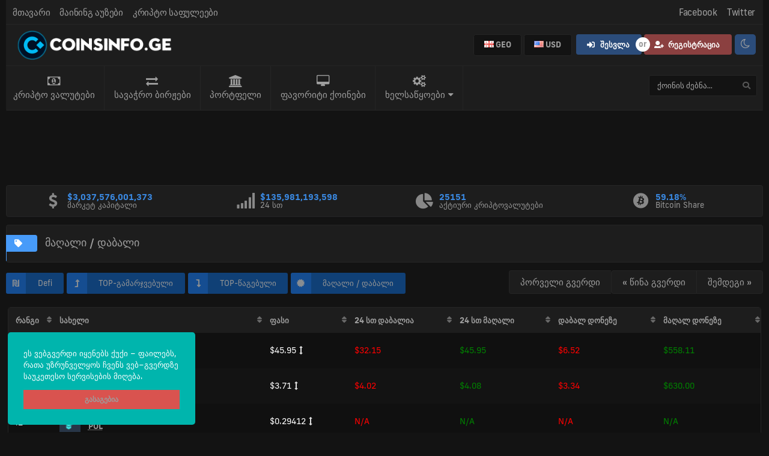

--- FILE ---
content_type: text/html; charset=UTF-8
request_url: https://coinsinfo.ge/high-low-crypto-currencies?page=2
body_size: 16674
content:
<!DOCTYPE html>
<html lang="ka">

<head>

	<meta charset="utf-8">
<meta http-equiv="X-UA-Compatible" content="IE=edge">
<meta name="viewport" content="width=device-width, initial-scale=1">

<title>ყველა დროის მაღალი - დაბალი კრიპტოვალუტა | 24 საათის მაღალი - დაბალი კრიპტო ქოინები</title>
<meta name="description" content="CoinsInfo.ge გთავაზობთ ყველა დროის მაღალ და დაბალ კრიპტოვალუტებს, ასევე 24 საათის განმავლობაში დაფუძნებულ მაღალ და დაბალ ფასების მონაცემებს. შეუერთდით კრიპტოვალუტის ტრეკერს, რომ იცოდეთ მონეტების ყველა დროის მაღალი და დაბალი ფასები.">
<meta name="keywords" content="">
<meta itemprop="name" content="ყველა დროის მაღალი - დაბალი კრიპტოვალუტა | 24 საათის მაღალი - დაბალი კრიპტო ქოინები">
<meta itemprop="description" content="CoinsInfo.ge გთავაზობთ ყველა დროის მაღალ და დაბალ კრიპტოვალუტებს, ასევე 24 საათის განმავლობაში დაფუძნებულ მაღალ და დაბალ ფასების მონაცემებს. შეუერთდით კრიპტოვალუტის ტრეკერს, რომ იცოდეთ მონეტების ყველა დროის მაღალი და დაბალი ფასები.">
<meta itemprop="image" content="https://coinsinfo.ge/public/images/pages/images/high_low.png">
<meta name="yandex-verification" content="bf30b26db22f2d32" />
<meta name="Robots" content="all">
<meta name="Googlebot" content="index, follow">
<meta name="Yahoobot" content="Index, Follow">
<meta name="MSNbot" content="index, follow">
<meta name="allow-search" content="yes">
<meta name="robots" content="Index, Follow" />
<meta name="rating" content="General">
<meta name="author" content="CoinsInfo" />
<meta name="copyright" content="https://coinsinfo.ge" />
<meta name="document-type" content="Public" />
<meta name="publisher" content="CoinsInfo">
<meta name="document-rating" content="Safe for Kids" />
<meta name="document-distribution" content="Global" />     
<meta name="subject" content="CoinsInfo - კრიპტო ვალუტა" />

<meta name="twitter:card" content="summary">
<meta name="twitter:site" content="https://coinsinfo.ge">
<meta name="twitter:title" content="ყველა დროის მაღალი - დაბალი კრიპტოვალუტა | 24 საათის მაღალი - დაბალი კრიპტო ქოინები">
<meta name="twitter:description" content="CoinsInfo.ge გთავაზობთ ყველა დროის მაღალ და დაბალ კრიპტოვალუტებს, ასევე 24 საათის განმავლობაში დაფუძნებულ მაღალ და დაბალ ფასების მონაცემებს. შეუერთდით კრიპტოვალუტის ტრეკერს, რომ იცოდეთ მონეტების ყველა დროის მაღალი და დაბალი ფასები.">
<meta name="twitter:image" content="https://coinsinfo.ge/public/images/pages/images/high_low.png">

<meta property="og:url" content="https://coinsinfo.ge/high-low-crypto-currencies" />
<meta property="og:type" content="article" />
<meta property="og:title" content="ყველა დროის მაღალი - დაბალი კრიპტოვალუტა | 24 საათის მაღალი - დაბალი კრიპტო ქოინები" />
<meta property="og:description" content="CoinsInfo.ge გთავაზობთ ყველა დროის მაღალ და დაბალ კრიპტოვალუტებს, ასევე 24 საათის განმავლობაში დაფუძნებულ მაღალ და დაბალ ფასების მონაცემებს. შეუერთდით კრიპტოვალუტის ტრეკერს, რომ იცოდეთ მონეტების ყველა დროის მაღალი და დაბალი ფასები." />
<meta property="og:image" content="https://coinsinfo.ge/public/images/pages/images/high_low.png" />
<meta property="og:site_name" content="https://coinsinfo.ge" />
<meta property="og:image:width" content="1200">
<meta property="og:image:height" content="630">

<link rel="apple-touch-icon" sizes="57x57" href="https://coinsinfo.ge/public/favicon/apple-icon-57x57.png">
<link rel="apple-touch-icon" sizes="60x60" href="https://coinsinfo.ge/public/favicon/apple-icon-60x60.png">
<link rel="apple-touch-icon" sizes="72x72" href="https://coinsinfo.ge/public/favicon/apple-icon-72x72.png">
<link rel="apple-touch-icon" sizes="76x76" href="https://coinsinfo.ge/public/favicon/apple-icon-76x76.png">
<link rel="apple-touch-icon" sizes="114x114" href="https://coinsinfo.ge/public/favicon/apple-icon-114x114.png">
<link rel="apple-touch-icon" sizes="120x120" href="https://coinsinfo.ge/public/favicon/apple-icon-120x120.png">
<link rel="apple-touch-icon" sizes="144x144" href="https://coinsinfo.ge/public/favicon/apple-icon-144x144.png">
<link rel="apple-touch-icon" sizes="152x152" href="https://coinsinfo.ge/public/favicon/apple-icon-152x152.png">
<link rel="apple-touch-icon" sizes="180x180" href="https://coinsinfo.ge/public/favicon/apple-icon-180x180.png">
<link rel="icon" href="https://coinsinfo.ge/public/favicon/favicon.svg" type="image/svg+xml">
<link rel="icon" type="image/png" sizes="192x192"  href="https://coinsinfo.ge/public/favicon/android-icon-192x192.png">
<link rel="icon" type="image/png" sizes="32x32" href="https://coinsinfo.ge/public/favicon/favicon-32x32.png">
<link rel="icon" type="image/png" sizes="96x96" href="https://coinsinfo.ge/public/favicon/favicon-96x96.png">
<link rel="icon" type="image/png" sizes="16x16" href="https://coinsinfo.ge/public/favicon/favicon-16x16.png">
<link rel="manifest" href="https://coinsinfo.ge/public/favicon/manifest.json">
<meta name="msapplication-TileColor" content="#ffffff">
<meta name="msapplication-TileImage" content="https://coinsinfo.ge/public/favicon/ms-icon-144x144.png">
<meta name="theme-color" content="#ffffff">

<meta name="csrf-token" content="iyDGaZrU4JC5VGgtT7nniAlRiOW4C3CfO64ey9zu" />

<link rel="canonical" href="https://coinsinfo.ge/high-low-crypto-currencies" />

 
 
<link rel="alternate" href="https://coinsinfo.ge/high-low-crypto-currencies" hreflang="x-default" />

<script type='application/ld+json'>{"@context":"https://schema.org","@type":"WebSite","@id":"https://coinsinfo.ge/#website","url":"https://coinsinfo.ge","name":"CoinsInfo.ge","potentialAction":{"@type":"SearchAction","target":"https://coinsinfo.ge/?s={search_term_string}","query-input":"required name=search_term_string"}}</script>

<link href="https://coinsinfo.ge/public/css/bootstrap/bootstrap.min.css" rel="stylesheet" />
<link href="https://coinsinfo.ge/public/css/semantic-ui/semantic.min.css" rel="stylesheet" />
<link href="https://coinsinfo.ge/public/lct/css/default_template.css" rel="stylesheet" />
<link href="https://coinsinfo.ge/public/css/font-awesome/css/font-awesome.min.css" rel="stylesheet" />
<link id="color-scheme-css" gel="new" href="https://coinsinfo.ge/public/lct/css/color_schemes/night.css" rel="stylesheet" />


 
<link href="https://cdn.datatables.net/1.10.19/css/dataTables.bootstrap.min.css" rel="stylesheet" />
<link href="https://cdn.datatables.net/responsive/2.1.0/css/responsive.bootstrap.css" rel="stylesheet" />

<!--[if lt IE 9]>
<script src="https://oss.maxcdn.com/libs/html5shiv/3.7.0/html5shiv.js">
</script><script src="https://oss.maxcdn.com/libs/respond.js/1.4.2/respond.min.js"></script>
<![endif]-->
<script async src="https://www.googletagmanager.com/gtag/js?id=G-E39GKM566F"></script>
<script>
    window.dataLayer = window.dataLayer || [];
    function gtag() {dataLayer.push(arguments)}
    gtag("js", new Date());
    gtag("config", "G-E39GKM566F");
</script>
<script>var APP_URL = "https://coinsinfo.ge";</script>
</head>

<body>

    <div class="body">

        <div class="">
        	<div class="top-triangle-social-bar">
    <div class="top-triangle-social-bar-content">
      <span style="float: left;text-align: left;">
        <a title="მთავარი" href="/dashboard">მთავარი</a>
        <a title="მაინინგ აუზები" href="/mining-pools">მაინინგ აუზები</a>
        <a title="კრიპტო საფულეები" href="/wallets">კრიპტო საფულეები</a>
     
       <!-- <a title="რეკლამა" href="/advertise">რეკლამა</a>-->
      </span>
      <span style="float: right;margin-right: -10px;">
      <a href="https://www.facebook.com/coinsinfoge" target="_blank">Facebook</a>      <a href="https://twitter.com/coinsinfoge" target="_blank">Twitter</a>                        </span>
    </div>
</div>
<span class="dropdown-global">
  <div class="ui label simple dropdown item" tabindex="0">
    <span class="top-bar-market-cap">
      <strong>მარკეტ კაპიტალი:</strong> <span class="data" rel="3037576001373"></span>  <i class="dropdown icon"></i>
    </span>
    <div class="menu" tabindex="-1" style="z-index: 999999999999;border-radius: unset;">
      <div class="item info-label">
          <span class="top-bar-day-vol">
            <strong>24 სთ:</strong> <span class="data" rel="135981193598"></span>
          </span>
      </div>
      <div class="item info-label">
        <strong>აქტიური კრიპტოვალუტები:</strong> <span class="data">25151</span>
      </div>
      <div class="item info-label">
        <strong>ბაზარი:</strong> <span class="data">118555</span>
      </div>
    </div>
  </div>
  <span class="day-night-mode"  type="night" style="background-color: white;float: right;margin-top: unset!important;padding: 8px;height: 34px !important;" ">
    <i class="fa fa-moon-o"></i>
  </span>
</span>
<div class="top-bar-data ui attached segment" style="border-top: unset;border-left: unset;border-right: unset;">
    <a class="navbar-brand" title="CoinsInfo.ge" href="https://coinsinfo.ge">
      <span class="logo-lg">
        <img title="CoinsInfo.ge" alt="CoinsInfo.ge logo" src="https://coinsinfo.ge/public/storage/settings/May2022/vf3kwSMA4xlrBSmBFVsG.png" height="60">
      </span>
      <span class="logo-night">
        <img title="CoinsInfo.ge" alt="CoinsInfo.ge logo" src="https://coinsinfo.ge/public/storage/settings/May2022/BuwsyHBPtBLhvoGfTuuk.png" height="60">
      </span>
    </a>
    <span class="top-bar-currencies-list"><div class="btn-group" style="z-index:99999999">
   <div class="ui floating dropdown labeled icon button">
      <span class="text selected-language"></span> 
      <div class="menu" style="z-index:99999999">
         <div class="ui icon search input"><input type="text" placeholder="ძებნა..."></div>
         <div class="scrolling menu top-language-dropdown">
                        <div url="https://coinsinfo.ge/ka/h-low-crypto-currencies" class="item selected active " name="Georgian" value="ka"><i class="ge flag"></i>GEO</div>
                     </div>
      </div>
   </div>
</div><div class="btn-group" style="z-index:99999999">
    <div class="ui floating dropdown labeled icon button"><span class="text selected-currency">  USD  </span>
        <div class="menu" style="z-index:99999999">
            <div class="ui icon search input">
                <input type="text" placeholder="ძებნა...">
            </div>
            <div class="scrolling menu top-currency-dropdown"> 
            		                <div class="item selected" value="1" id="$" rel="USD"><i class="us flag"></i>USD</div> 
	             
	                            	<div class="item " value="2.695" id="₾ &nbsp;" rel="GEL"><i class="ge flag"></i>GEL</div>
                                	<div class="item " value="3.6725" id="Dhs" rel="AED"><i class="ae flag"></i>AED</div>
                                	<div class="item " value="65.5" id="Af" rel="AFN"><i class="af flag"></i>AFN</div>
                                	<div class="item " value="82.293114" id="Lek" rel="ALL"><i class="al flag"></i>ALL</div>
                                	<div class="item " value="379.14" id="֏" rel="AMD"><i class="am flag"></i>AMD</div>
                                	<div class="item " value="1.79" id="ƒ" rel="ANG"><i class="an flag"></i>ANG</div>
                                	<div class="item " value="912.2151" id="Kz" rel="AOA"><i class="ao flag"></i>AOA</div>
                                	<div class="item " value="1429.0184" id="$" rel="ARS"><i class="ar flag"></i>ARS</div>
                                	<div class="item " value="1.476865" id="$" rel="AUD"><i class="au flag"></i>AUD</div>
                                	<div class="item " value="1.8" id="ƒ" rel="AWG"><i class="aw flag"></i>AWG</div>
                                	<div class="item " value="1.7" id="₼" rel="AZN"><i class="az flag"></i>AZN</div>
                                	<div class="item " value="1.668657" id="KM" rel="BAM"><i class="ba flag"></i>BAM</div>
                                	<div class="item " value="2" id="$" rel="BBD"><i class="bb flag"></i>BBD</div>
                                	<div class="item " value="122.25119" id="৳" rel="BDT"><i class="bd flag"></i>BDT</div>
                                	<div class="item " value="1.67088" id="лв" rel="BGN"><i class="bg flag"></i>BGN</div>
                                	<div class="item " value="0.377006" id="BD" rel="BHD"><i class="bh flag"></i>BHD</div>
                                	<div class="item " value="2959.649926" id="FBu" rel="BIF"><i class="bi flag"></i>BIF</div>
                                	<div class="item " value="1" id="$" rel="BMD"><i class="bm flag"></i>BMD</div>
                                	<div class="item " value="1.282506" id="B$" rel="BND"><i class="bn flag"></i>BND</div>
                                	<div class="item " value="6.905966" id="Bs" rel="BOB"><i class="bo flag"></i>BOB</div>
                                	<div class="item " value="5.3286" id="R$" rel="BRL"><i class="br flag"></i>BRL</div>
                                	<div class="item " value="90.877182" id="Nu." rel="BTN"><i class="bt flag"></i>BTN</div>
                                	<div class="item " value="13.338396" id="P" rel="BWP"><i class="bw flag"></i>BWP</div>
                                	<div class="item " value="2.875572" id="Br" rel="BYN"><i class="by flag"></i>BYN</div>
                                	<div class="item " value="2.010102" id="$" rel="BZD"><i class="bz flag"></i>BZD</div>
                                	<div class="item " value="1.379788" id="$" rel="CAD"><i class="ca flag"></i>CAD</div>
                                	<div class="item " value="2148.762523" id="FC" rel="CDF"><i class="cd flag"></i>CDF</div>
                                	<div class="item " value="0.794079" id="₣" rel="CHF"><i class="ch flag"></i>CHF</div>
                                	<div class="item " value="0.022304" id="UF" rel="CLF"><i class="cl flag"></i>CLF</div>
                                	<div class="item " value="880.7" id="$" rel="CLP"><i class="cl flag"></i>CLP</div>
                                	<div class="item " value="6.9589" id="元" rel="CNH"><i class="cn flag"></i>CNH</div>
                                	<div class="item " value="6.9639" id="¥" rel="CNY"><i class="cn flag"></i>CNY</div>
                                	<div class="item " value="3673.88" id="$" rel="COP"><i class="co flag"></i>COP</div>
                                	<div class="item " value="489.471869" id="₡" rel="CRC"><i class="cr flag"></i>CRC</div>
                                	<div class="item " value="1" id="CUC$" rel="CUC"><i class="cu flag"></i>CUC</div>
                                	<div class="item " value="25.75" id="$MN" rel="CUP"><i class="cu flag"></i>CUP</div>
                                	<div class="item " value="94.075143" id="$" rel="CVE"><i class="cv flag"></i>CVE</div>
                                	<div class="item " value="20.787482" id="Kč" rel="CZK"><i class="cz flag"></i>CZK</div>
                                	<div class="item " value="177.981761" id="Fdj" rel="DJF"><i class="dj flag"></i>DJF</div>
                                	<div class="item " value="6.383895" id="kr" rel="DKK"><i class="dk flag"></i>DKK</div>
                                	<div class="item " value="63.440233" id="RD$" rel="DOP"><i class="do flag"></i>DOP</div>
                                	<div class="item " value="129.812697" id="DA" rel="DZD"><i class="dz flag"></i>DZD</div>
                                	<div class="item " value="47.352" id="E£" rel="EGP"><i class="eg flag"></i>EGP</div>
                                	<div class="item " value="15" id="Nfk" rel="ERN"><i class="er flag"></i>ERN</div>
                                	<div class="item " value="155.699372" id="ብር" rel="ETB"><i class="et flag"></i>ETB</div>
                                	<div class="item " value="0.854552" id="€" rel="EUR"><i class="eu flag"></i>EUR</div>
                                	<div class="item " value="2.26765" id="FJ$" rel="FJD"><i class="fj flag"></i>FJD</div>
                                	<div class="item " value="0.744734" id="£" rel="FKP"><i class="fk flag"></i>FKP</div>
                                	<div class="item " value="0.744734" id="£" rel="GBP"><i class="gb flag"></i>GBP</div>
                                	<div class="item " value="10.86401" id="GH¢" rel="GHS"><i class="gh flag"></i>GHS</div>
                                	<div class="item " value="0.744734" id="£" rel="GIP"><i class="gi flag"></i>GIP</div>
                                	<div class="item " value="73.500003" id="D" rel="GMD"><i class="gm flag"></i>GMD</div>
                                	<div class="item " value="8754.485989" id="Fr" rel="GNF"><i class="gn flag"></i>GNF</div>
                                	<div class="item " value="7.671831" id="Q" rel="GTQ"><i class="gt flag"></i>GTQ</div>
                                	<div class="item " value="209.107374" id="GY$" rel="GYD"><i class="gy flag"></i>GYD</div>
                                	<div class="item " value="7.797531" id="$" rel="HKD"><i class="hk flag"></i>HKD</div>
                                	<div class="item " value="26.357417" id="L" rel="HNL"><i class="hn flag"></i>HNL</div>
                                	<div class="item " value="6.436768" id="Kn" rel="HRK"><i class="hr flag"></i>HRK</div>
                                	<div class="item " value="130.861946" id="G" rel="HTG"><i class="ht flag"></i>HTG</div>
                                	<div class="item " value="328.446708" id="Ft" rel="HUF"><i class="hu flag"></i>HUF</div>
                                	<div class="item " value="16908.619937" id="Rp" rel="IDR"><i class="id flag"></i>IDR</div>
                                	<div class="item " value="3.15185" id="₪" rel="ILS"><i class="il flag"></i>ILS</div>
                                	<div class="item " value="0.744734" id="£" rel="IMP"><i class="tm flag"></i>IMP</div>
                                	<div class="item " value="91.584217" id="₹" rel="INR"><i class="in flag"></i>INR</div>
                                	<div class="item " value="124.94" id="Kr" rel="ISK"><i class="is flag"></i>ISK</div>
                                	<div class="item " value="157.540439" id="$" rel="JMD"><i class="jm flag"></i>JMD</div>
                                	<div class="item " value="0.709" id="JD" rel="JOD"><i class="jo flag"></i>JOD</div>
                                	<div class="item " value="158.2181" id="¥" rel="JPY"><i class="jp flag"></i>JPY</div>
                                	<div class="item " value="128.92" id="K" rel="KES"><i class="ke flag"></i>KES</div>
                                	<div class="item " value="87.45" id="Лв" rel="KGS"><i class="kg flag"></i>KGS</div>
                                	<div class="item " value="4022.077878" id="៛" rel="KHR"><i class="kh flag"></i>KHR</div>
                                	<div class="item " value="420.000076" id="CF" rel="KMF"><i class="km flag"></i>KMF</div>
                                	<div class="item " value="900" id="₩" rel="KPW"><i class="kp flag"></i>KPW</div>
                                	<div class="item " value="1464.341633" id="₩" rel="KRW"><i class="kr flag"></i>KRW</div>
                                	<div class="item " value="0.307237" id="KD" rel="KWD"><i class="kw flag"></i>KWD</div>
                                	<div class="item " value="0.832914" id="$" rel="KYD"><i class="ky flag"></i>KYD</div>
                                	<div class="item " value="506.574059" id="₸" rel="KZT"><i class="kz flag"></i>KZT</div>
                                	<div class="item " value="21607.964782" id="₭N" rel="LAK"><i class="la flag"></i>LAK</div>
                                	<div class="item " value="89494.152514" id="LL" rel="LBP"><i class="lb flag"></i>LBP</div>
                                	<div class="item " value="309.475458" id="රු" rel="LKR"><i class="lk flag"></i>LKR</div>
                                	<div class="item " value="184.406545" id="L$" rel="LRD"><i class="lr flag"></i>LRD</div>
                                	<div class="item " value="16.348714" id="L" rel="LSL"><i class="ls flag"></i>LSL</div>
                                	<div class="item " value="5.437758" id="LD" rel="LYD"><i class="ly flag"></i>LYD</div>
                                	<div class="item " value="9.169735" id="DH" rel="MAD"><i class="ma flag"></i>MAD</div>
                                	<div class="item " value="16.940548" id="L" rel="MDL"><i class="md flag"></i>MDL</div>
                                	<div class="item " value="4607.403392" id="Ar" rel="MGA"><i class="mg flag"></i>MGA</div>
                                	<div class="item " value="52.540259" id="Ден" rel="MKD"><i class="mk flag"></i>MKD</div>
                                	<div class="item " value="2099.9" id="K" rel="MMK"><i class="mm flag"></i>MMK</div>
                                	<div class="item " value="3560" id="₮" rel="MNT"><i class="mn flag"></i>MNT</div>
                                	<div class="item " value="8.027525" id="MOP$" rel="MOP"><i class="mo flag"></i>MOP</div>
                                	<div class="item " value="356.999828" id="UM" rel="MRO"><i class="mr flag"></i>MRO</div>
                                	<div class="item " value="39.897447" id="UM" rel="MRU"><i class="mr flag"></i>MRU</div>
                                	<div class="item " value="45.999999" id="₨" rel="MUR"><i class="mu flag"></i>MUR</div>
                                	<div class="item " value="15.45" id="Rf" rel="MVR"><i class="mv flag"></i>MVR</div>
                                	<div class="item " value="1733.062678" id="MK" rel="MWK"><i class="mw flag"></i>MWK</div>
                                	<div class="item " value="17.43102" id="$" rel="MXN"><i class="mx flag"></i>MXN</div>
                                	<div class="item " value="4.049" id="RM" rel="MYR"><i class="my flag"></i>MYR</div>
                                	<div class="item " value="63.909994" id="MT" rel="MZN"><i class="mz flag"></i>MZN</div>
                                	<div class="item " value="16.348714" id="N$" rel="NAD"><i class="na flag"></i>NAD</div>
                                	<div class="item " value="1420.11" id="₦" rel="NGN"><i class="mg flag"></i>NGN</div>
                                	<div class="item " value="36.781235" id="C$" rel="NIO"><i class="ni flag"></i>NIO</div>
                                	<div class="item " value="9.960958" id="kr" rel="NOK"><i class="no flag"></i>NOK</div>
                                	<div class="item " value="145.549327" id="रू" rel="NPR"><i class="np flag"></i>NPR</div>
                                	<div class="item " value="1.709606" id="$" rel="NZD"><i class="nz flag"></i>NZD</div>
                                	<div class="item " value="0.384502" id="OR" rel="OMR"><i class="om flag"></i>OMR</div>
                                	<div class="item " value="1" id="B/." rel="PAB"><i class="pa flag"></i>PAB</div>
                                	<div class="item " value="3.355104" id="S/" rel="PEN"><i class="pe flag"></i>PEN</div>
                                	<div class="item " value="4.272691" id="K" rel="PGK"><i class="pg flag"></i>PGK</div>
                                	<div class="item " value="59.199999" id="₱" rel="PHP"><i class="ph flag"></i>PHP</div>
                                	<div class="item " value="279.615764" id="₨" rel="PKR"><i class="pk flag"></i>PKR</div>
                                	<div class="item " value="3.603541" id="zł" rel="PLN"><i class="pl flag"></i>PLN</div>
                                	<div class="item " value="6693.244944" id="₲" rel="PYG"><i class="py flag"></i>PYG</div>
                                	<div class="item " value="3.643903" id="QR" rel="QAR"><i class="qa flag"></i>QAR</div>
                                	<div class="item " value="4.3536" id="L" rel="RON"><i class="ro flag"></i>RON</div>
                                	<div class="item " value="100.325579" id="din" rel="RSD"><i class="rs flag"></i>RSD</div>
                                	<div class="item " value="76.775645" id="₽" rel="RUB"><i class="ru flag"></i>RUB</div>
                                	<div class="item " value="1457.724355" id="R₣" rel="RWF"><i class="rw flag"></i>RWF</div>
                                	<div class="item " value="3.74991" id="SR" rel="SAR"><i class="sa flag"></i>SAR</div>
                                	<div class="item " value="8.12694" id="Si$" rel="SBD"><i class="sb flag"></i>SBD</div>
                                	<div class="item " value="13.545372" id="SRe" rel="SCR"><i class="sc flag"></i>SCR</div>
                                	<div class="item " value="601" id="SD" rel="SDG"><i class="sd flag"></i>SDG</div>
                                	<div class="item " value="9.105143" id="kr" rel="SEK"><i class="se flag"></i>SEK</div>
                                	<div class="item " value="1.283395" id="$" rel="SGD"><i class="sg flag"></i>SGD</div>
                                	<div class="item " value="24.125" id="" rel="SLE"><i class=" flag"></i>SLE</div>
                                	<div class="item " value="0.744734" id="£" rel="SHP"><i class="sh flag"></i>SHP</div>
                                	<div class="item " value="20969.5" id="Le" rel="SLL"><i class="sl flag"></i>SLL</div>
                                	<div class="item " value="38.21" id="$" rel="SRD"><i class="sr flag"></i>SRD</div>
                                	<div class="item " value="130.26" id="£" rel="SSP"><i class="sd flag"></i>SSP</div>
                                	<div class="item " value="22281.8" id="Db" rel="STD"><i class="st flag"></i>STD</div>
                                	<div class="item " value="20.903099" id="Db" rel="STN"><i class="st flag"></i>STN</div>
                                	<div class="item " value="8.745025" id="₡" rel="SVC"><i class="sv flag"></i>SVC</div>
                                	<div class="item " value="13002" id="£S" rel="SYP"><i class="sy flag"></i>SYP</div>
                                	<div class="item " value="16.345092" id="L" rel="SZL"><i class="sz flag"></i>SZL</div>
                                	<div class="item " value="31.144" id="฿" rel="THB"><i class="th flag"></i>THB</div>
                                	<div class="item " value="9.320069" id="ЅM" rel="TJS"><i class="tj flag"></i>TJS</div>
                                	<div class="item " value="3.505" id="T" rel="TMT"><i class="tm flag"></i>TMT</div>
                                	<div class="item " value="2.913538" id="DT" rel="TND"><i class="tn flag"></i>TND</div>
                                	<div class="item " value="2.40776" id="T$" rel="TOP"><i class="to flag"></i>TOP</div>
                                	<div class="item " value="43.293902" id="₺" rel="TRY"><i class="tr flag"></i>TRY</div>
                                	<div class="item " value="6.784809" id="$" rel="TTD"><i class="tt flag"></i>TTD</div>
                                	<div class="item " value="31.605499" id="$" rel="TWD"><i class="tw flag"></i>TWD</div>
                                	<div class="item " value="2550" id="Sh" rel="TZS"><i class="tz flag"></i>TZS</div>
                                	<div class="item " value="43.131999" id="₴" rel="UAH"><i class="ua flag"></i>UAH</div>
                                	<div class="item " value="3457.949075" id="Sh" rel="UGX"><i class="ug flag"></i>UGX</div>
                                	<div class="item " value="38.34144" id="$" rel="UYU"><i class="uy flag"></i>UYU</div>
                                	<div class="item " value="12069.34043" id="so&#039;m" rel="UZS"><i class="uz flag"></i>UZS</div>
                                	<div class="item " value="341.315409" id="" rel="VES"><i class=" flag"></i>VES</div>
                                	<div class="item " value="26267.402154" id="₫" rel="VND"><i class="vn flag"></i>VND</div>
                                	<div class="item " value="121.3" id="Vt" rel="VUV"><i class="vu flag"></i>VUV</div>
                                	<div class="item " value="2.7678" id="T" rel="WST"><i class="ws flag"></i>WST</div>
                                	<div class="item " value="16.237495" id="R" rel="ZAR"><i class="za flag"></i>ZAR</div>
                                	<div class="item " value="1.801288" id="" rel="XCG"><i class=" flag"></i>XCG</div>
                                	<div class="item " value="20.114672" id="ZK" rel="ZMW"><i class="zm flag"></i>ZMW</div>
                                	<div class="item " value="322" id="Z$" rel="ZWL"><i class="zw flag"></i>ZWL</div>
                                	<div class="item " value="25.914" id="" rel="ZWG"><i class=" flag"></i>ZWG</div>
                            </div>
        </div>
    </div>
</div></span>
    <div class="ui buttons classic-login-reg-buttons">
            <a href="/user/login">
        <button class="ui button active logs bl" style="color: white;"><i class="sign in alternate icon" style="opacity: unset;"></i> შესვლა</button>
      </a>
        <div class="or"></div>
      <a href="/user/register">
        <button class="ui yellow button logs"style="color: white;"><i class="add user icon" style="opacity: unset;"></i> რეგისტრაცია</button>
      </a>
          </div>
    <span class="day-night-mode classic-day-night"  type="night" style="background-color: white;" ">
      <i class="fa fa-moon-o"></i>
    </span>
</div>
					<nav class="navbar navbar-default navbar-static-top" role="navigation">
   <div class="navbar-header">
      <button type="button" class="navbar-toggle" data-toggle="collapse" data-target=".navbar-collapse"><span class="sr-only">ნავიგაციის გადართვა</span><span class="icon-bar"></span><span class="icon-bar"></span><span class="icon-bar"></span></button>
      <div class="ui search focus mobile-search-bar">
         <a title="CoinsInfo.ge" href="https://coinsinfo.ge"><img title="CoinsInfo.ge logo" alt="CoinsInfo.ge logo" src="https://coinsinfo.ge/public/storage/settings/May2022/XsYwWr4Y65gWrjxBXPSe.png" height="40" width="40" class="mobile"/></a>
         <div class="ui icon input"><input class="prompt" type="text" placeholder="ქოინის ძებნა..." autocomplete="off"><i class="search icon"></i></div>
      </div>
   </div>
   <ul class="nav navbar-top-links">
   <li><a title="All Coin" href="/currencies" ><i class="fa fa-money fa-fw"></i><br />კრიპტო ვალუტები </a></li>
 
   <li><a title="სავაჭრო ბირჟები " href="/crypto-exchanges" ><i class="fa fa-exchange fa-fw"></i><br />სავაჭრო ბირჟები </a></li>
   
  
   
   <li><a title="პორტფელი" href="/user/blockfolio" ><i class="fa fa-bank fa-fw"></i><br />პორტფელი </a></li>
   <li><a title="ფავორიტი ქოინები" href="/user/favorites-coins" ><i class="fa fa-desktop fa-fw"></i><br />ფავორიტი ქოინები </a></li>
   <li class="dropdown">
      <a title="" class="dropdown-toggle " data-toggle="dropdown" href="#"><i class="fa fa-gears fa-fw"></i><br />ხელსაწყოები<i class="fa fa-caret-down"></i></a>
      <ul class="dropdown-menu">
         <li><a title="ვალუტის კონვერტორი" href="/cryptocurrency-converter" ><i class="fa fa-calculator fa-fw"></i> ვალუტის კონვერტორი </a></li>
         <li class="divider"></li>
         <li><a title="ვებგვერდის ვიჯეტები" href="/cryptocurrency-widgets" ><i class="fa fa-th fa-fw"></i> ვებგვერდის ვიჯეტები </a></li>
         <li class="divider"></li>
         <li><a title="ყიდვა / გაყიდვა" href="/buy-sell-cryptocoins" ><i class="fa fa-random fa-fw"></i> ყიდვა / გაყიდვა </a></li>
        
         <li class="divider"></li>
         <li style="float:none;padding:0"><a title="ბლოკების მკვლევარი" href="/block-explorer" ><i class="fa fa-bitcoin fa-fw"></i> ბლოკების მკვლევარი </a></li>
         <li class="divider"></li>
         <li style="float:none;padding:0"><a title="შიში და სიხარბე" href="/fear-and-greed-index" ><i class="fa fa-bell-o fa-fw"></i> შიში და სიხარბე </a></li>
         <li class="divider"></li>
         <li style="float:none;padding:0"><a href="/crypto-dictionary" ><i class="fa fa-book fa-fw"></i> ლექსიკონი </a></li>
       
        <!--          <li class="divider"></li>

         <li style="float: unset;padding: unset;">
            <a title="Peer-to-Peer (P2P) " href="/page/peer-to-peer-p2p">
            <i class="fa fa-angle-double-right fa-fw"></i> Peer-to-Peer (P2P)
            </a>
         </li>
                  <li class="divider"></li>

         <li style="float: unset;padding: unset;">
            <a title="პასუხისმგებლობის უარყოფა " href="/page/website-disclaimer">
            <i class="fa fa-angle-double-right fa-fw"></i> პასუხისმგებლობის უარყოფა
            </a>
         </li>
                  <li class="divider"></li>

         <li style="float: unset;padding: unset;">
            <a title="ბლოკჩეინი " href="/page/ბლოკჩეინი">
            <i class="fa fa-angle-double-right fa-fw"></i> ბლოკჩეინი
            </a>
         </li>
                  <li class="divider"></li>

         <li style="float: unset;padding: unset;">
            <a title="თეთრი ქაღალდი Whitepaper " href="/page/თეთრი-ქაღალდი-Whitepaper-whitepaper">
            <i class="fa fa-angle-double-right fa-fw"></i> თეთრი ქაღალდი Whitepaper
            </a>
         </li>
                  <li class="divider"></li>

         <li style="float: unset;padding: unset;">
            <a title="სატოში ნაკამოტო " href="/page/სატოში-ნაკამოტო">
            <i class="fa fa-angle-double-right fa-fw"></i> სატოში ნაკამოტო
            </a>
         </li>
          -->
      </ul>
   </li>
   <li class="ui search focus">
      <div class="ui icon input">
         <input class="prompt" type="text" placeholder="ქოინის ძებნა..." autocomplete="off"><i class="search icon"></i>
      </div>
   </li>
</ul> <div class="navbar-default sidebar" role="navigation">
   <div class="sidebar-nav navbar-collapse collapse">
      <ul class="nav" id="side-menu">
         <li><a href="/dashboard" class=""><i class="fa fa-dashboard fa-fw"></i> მთავარი </a></li>
         <li><a href="/currencies" ><i class="fa fa-video-camera fa-fw"></i> კრიპტო ვალუტები </a></li>
         
         <li><a href="/top-gainers-crypto-currencies" ><i class="fa fa-long-arrow-up fa-fw" style="color: green";></i> TOP-გამარჯვებული </a></li>
         <li><a href="/top-losers-crypto-currencies" ><i class="fa fa-long-arrow-down fa-fw" style="color: red;"></i> TOP-წაგებული </a></li>
         <li><a href="/high-low-crypto-currencies" ><i class="fa fa-flash fa-fw"></i> მაღალი / დაბალი </a></li>
         <li><a href="/crypto-exchanges" ><i class="fa fa-exchange fa-fw"></i> სავაჭრო ბირჟები </a></li>
         <li><a href="/crypto-coins-news-headlines" ><i class="fa fa-newspaper-o fa-fw"></i> ახალი ამბები </a></li>
         <li><a href="/blog" ><i class="fa fa-fw fa-slack"></i> ბლოგი </a></li>
         
    
         <li><a href="/wallets" ><i class="fa-fw fa fa-barcode"></i> კრიპტო საფულეები </a></li>
         <li><a href="/mining-pools" ><i class="fa fa-filter fa-fw"></i> მაინინგ აუზები </a></li>
         
         <li><a href="/cryptocurrency-converter" ><i class="fa fa-calculator fa-fw"></i> ვალუტის კონვერტორი </a></li>
         <li><a href="/cryptocurrency-widgets" ><i class="fa fa-th fa-fw"></i> ვებგვერდის ვიჯეტები </a></li>
         <li><a href="/buy-sell-cryptocoins" ><i class="fa fa-random fa-fw"></i> ყიდვა / გაყიდვა </a></li>
         <li><a href="/user/blockfolio" ><i class="fa fa-fw fa-bank"></i> პორტფელი </a></li>
         <li><a href="/user/favorites-coins" ><i class="fa fa-fw fa-desktop"></i> ფავორიტი ქოინები </a></li>
         <li><a href="sass /block-explorer" ><i class="fa fa-fw fa-bitcoin"></i> ბლოკების მკვლევარი </a></li>
         
        <li><a title="შიში და სიხარბე" href="/fear-and-greed-index" ><i class="fa fa-bell-o fa-fw"></i> შიში და სიხარბე </a></li>
        
      <li><a href="/crypto-dictionary" ><i class="fa fa-fw fa-book"></i> ლექსიკონი </a></li>
        <!-- <li>
            <a title="რეკლამა" href="/advertise" >
            <i class="fa fa-desktop fa-fw"></i> <span>რეკლამა</span>
            </a>
         </li>-->
         <li>
            <a title="საკონტაქტო ფორმა" href="/contact-us" >
            <i class="fa fa-pencil fa-fw"></i> <span>საკონტაქტო ფორმა</span>
            </a>
         </li>
                  <li><a href="/user/login" ><i class="fa-fw sign in alternate icon"></i> შესვლა </a></li>
         <li><a href="/user/register" ><i class="fa-fw add user icon"></i> რეგისტრაცია </a></li>
                   
         <li><a href="/page/peer-to-peer-p2p"><i class="fa fa-angle-double-right fa-fw"></i> Peer-to-Peer (P2P) </a></li>
          
         <li><a href="/page/website-disclaimer"><i class="fa fa-angle-double-right fa-fw"></i> პასუხისმგებლობის უარყოფა </a></li>
          
         <li><a href="/page/ბლოკჩეინი"><i class="fa fa-angle-double-right fa-fw"></i> ბლოკჩეინი </a></li>
          
         <li><a href="/page/თეთრი-ქაღალდი-Whitepaper-whitepaper"><i class="fa fa-angle-double-right fa-fw"></i> თეთრი ქაღალდი Whitepaper </a></li>
          
         <li><a href="/page/სატოში-ნაკამოტო"><i class="fa fa-angle-double-right fa-fw"></i> სატოში ნაკამოტო </a></li>
          
      </ul>
   </div>
</div>  
</nav>    	</div>

        <div id="wrapper">

            <div class="center">

	            <div class="custom-header-ad" style="width: 100%;margin: 0 auto;text-align: center;padding: 15px;">
	<iframe data-aa='2011559' src='//ad.a-ads.com/2011559?size=970x90' style='width:970px; height:90px; border:0px; padding:0; overflow:hidden; background-color: transparent;'></iframe>
</div>
 
	        </div>

	        <div class="ui four item borderless menu" style="margin-top: 0; padding-top: 0; padding-bottom: 0;">
   <div class="col-sm-3 border-right item">
      <i class="big dollar sign icon"></i>
      <div class="description-block">
         <div class="description-header top-bar-market-cap"><span rel="3037576001373"></span></div>
         <span class="description-text">მარკეტ კაპიტალი</span>
      </div>
   </div>
   <div class="col-sm-3 border-right item">
      <i class="big signal icon"></i>
      <div class="description-block">
         <div class="description-header top-bar-day-vol"><span rel="135981193598"></span></div>
         <span class="description-text">24 სთ</span>
      </div>
   </div>
   <div class="col-sm-3 border-right item">
      <i class="big chart pie icon"></i>
      <div class="description-block">
         <div class="description-header">25151</div>
         <span class="description-text">აქტიური კრიპტოვალუტები</span>
      </div>
   </div>
   <div class="col-sm-3 item">
      <i class="big bitcoin scale icon"></i>
      <div class="description-block">
         <div class="description-header">59.18%</div>
         <span class="description-text">Bitcoin Share</span>
      </div>
   </div>
</div>

	        <div id="page-wrapper">

	        	 
<div class="ui segment"><div class="ui teal large ribbon label"><i class="tag icon"></i></div><h1>მაღალი / დაბალი</h1></div>
<div class="panel panel-default live">
   <div class="panel-heading sr-only">
      <h1>მაღალი / დაბალი</h1>
   </div>
   <div class="panel-body all-currencies-page top-currencies-page live" style="padding-top:0">
      <ul class="pagination">
        
                    <li><a href="https://coinsinfo.ge/high-low-crypto-currencies?page=1" rel="prev">&laquo; წინა გვერდი</a></li>
        
        
                    <li><a href="https://coinsinfo.ge/high-low-crypto-currencies?page=3" rel="next">შემდეგი &raquo;</a></li>
            </ul>

       
      <ul class="custom-pagination" style="float: right;">
         <li style="list-style-type:none"><a href="https://coinsinfo.ge/high-low-crypto-currencies">პორველი გვერდი</a></li>
      </ul>
        
     <div class="ui pointing secondary menu currencies-page-tabs" style="float: left;margin-top: 0px;">
      <a class="m item " href="/defi">
         <i class="shekel sign alternate icon"></i>Defi
       </a>
       <a class="m item " href="/top-gainers-crypto-currencies">
         <i class="level up alternate icon"></i>TOP-გამარჯვებული       </a>
       <a class="m item " href="/top-losers-crypto-currencies">
         <i class="level down alternate icon"></i>TOP-წაგებული       </a>
       <a class="m item " href="/high-low-crypto-currencies">
         <i class="certificate icon"></i>მაღალი / დაბალი       </a>
     </div>
      <table width="100%" class="table table-bordered table-hover white" id="dataTables-example">
         <thead>
            <tr>
               <th style="width:50px">რანგი</th>
               <th>სახელი</th>
               <th>ფასი</th>
               <th>24 სთ დაბალია</th>
               <th>24 სთ მაღალი</th>
               <th>დაბალ დონეზე</th>
               <th>მაღალ დონეზე</th>
            </tr>
         </thead>
         <tbody class="crypto-currencies-data">
             
            <tr class="odd gradeX">
               <td>40</td>
               <td>
                  <h3 class="ui image header">
                     <img alt='Elrond icon' title='Elrond ' src='https://coinsinfo.ge/public/images/coins_icons/thumbs/egld_.png' width='25' />
                     <div class="content">
                        <a href="/currencies/elrond" title="Elrond (EGLD) ფასი და საბაზრო მოცულობა">
                           Elrond 
                           <span class="sr-only">Elrond (EGLD) ფასი და საბაზრო მოცულობა</span>
                           <div class="sub header"><b>
                              <acronym title="Elrond">EGLD</acronym></b>
                           </div>
                        </a>
                     </div>
                  </h3>
               </td>
               <td class="price" style="float: unset;text-align: left;" val="45.951242"></td>
               <td class="latest_low" style="color:red" val="32.15"></td>

                
               <td class="latest_high" style="color:green" val="45.951242"></td>
                
               
               <td class="all_time_low" style="color:red" val="6.521"></td>

                
               <td class="all_time_high" style="color:green" val="558.11"></td>
               
            </tr>
             
            <tr class="odd gradeX">
               <td>41</td>
               <td>
                  <h3 class="ui image header">
                     <img alt='Internet Computer icon' title='Internet Computer ' src='https://coinsinfo.ge/public/images/coins_icons/thumbs/icp_.png' width='25' />
                     <div class="content">
                        <a href="/currencies/internet-computer" title="Internet Computer (ICP) ფასი და საბაზრო მოცულობა">
                           Internet Computer 
                           <span class="sr-only">Internet Computer (ICP) ფასი და საბაზრო მოცულობა</span>
                           <div class="sub header"><b>
                              <acronym title="Internet Computer">ICP</acronym></b>
                           </div>
                        </a>
                     </div>
                  </h3>
               </td>
               <td class="price" style="float: unset;text-align: left;" val="3.705654"></td>
               <td class="latest_low" style="color:red" val="4.019"></td>

                
               <td class="latest_high" style="color:green" val="4.076"></td>
                
               
               <td class="all_time_low" style="color:red" val="3.337"></td>

                
               <td class="all_time_high" style="color:green" val="630"></td>
               
            </tr>
             
            <tr class="odd gradeX">
               <td>42</td>
               <td>
                  <h3 class="ui image header">
                     <img alt='POL (ex-MATIC) icon' title='POL (ex-MATIC) ' src='https://coinsinfo.ge/public/images/coins_icons/thumbs/pol_.png' width='25' />
                     <div class="content">
                        <a href="/currencies/pol-ex-matic" title="POL (ex-MATIC) (POL) ფასი და საბაზრო მოცულობა">
                           POL (ex-MATIC) 
                           <span class="sr-only">POL (ex-MATIC) (POL) ფასი და საბაზრო მოცულობა</span>
                           <div class="sub header"><b>
                              <acronym title="POL (ex-MATIC)">POL</acronym></b>
                           </div>
                        </a>
                     </div>
                  </h3>
               </td>
               <td class="price" style="float: unset;text-align: left;" val="0.294124"></td>
               <td class="latest_low" style="color:red" val="N/A"></td>

                
               <td class="latest_high" style="color:green" val="N/A"></td>
                
               
               <td class="all_time_low" style="color:red" val="N/A"></td>

                
               <td class="all_time_high" style="color:green" val="N/A"></td>
               
            </tr>
             
            <tr class="odd gradeX">
               <td>42</td>
               <td>
                  <h3 class="ui image header">
                     <img alt='NEAR Protocol icon' title='NEAR Protocol ' src='https://coinsinfo.ge/public/images/coins_icons/thumbs/near_.png' width='25' />
                     <div class="content">
                        <a href="/currencies/near-protocol" title="NEAR Protocol (NEAR) ფასი და საბაზრო მოცულობა">
                           NEAR Protocol 
                           <span class="sr-only">NEAR Protocol (NEAR) ფასი და საბაზრო მოცულობა</span>
                           <div class="sub header"><b>
                              <acronym title="NEAR Protocol">NEAR</acronym></b>
                           </div>
                        </a>
                     </div>
                  </h3>
               </td>
               <td class="price" style="float: unset;text-align: left;" val="1.546212"></td>
               <td class="latest_low" style="color:red" val="1.344"></td>

                
               <td class="latest_high" style="color:green" val="1.546212"></td>
                
               
               <td class="all_time_low" style="color:red" val="0.5335"></td>

                
               <td class="all_time_high" style="color:green" val="20.48"></td>
               
            </tr>
             
            <tr class="odd gradeX">
               <td>43</td>
               <td>
                  <h3 class="ui image header">
                     <img alt='THETA icon' title='THETA ' src='https://coinsinfo.ge/public/images/coins_icons/thumbs/theta_.png' width='25' />
                     <div class="content">
                        <a href="/currencies/theta" title="THETA (THETA) ფასი და საბაზრო მოცულობა">
                           THETA 
                           <span class="sr-only">THETA (THETA) ფასი და საბაზრო მოცულობა</span>
                           <div class="sub header"><b>
                              <acronym title="THETA">THETA</acronym></b>
                           </div>
                        </a>
                     </div>
                  </h3>
               </td>
               <td class="price" style="float: unset;text-align: left;" val="0.243364"></td>
               <td class="latest_low" style="color:red" val="0.6907"></td>

                
               <td class="latest_high" style="color:green" val="0.7019"></td>
                
               
               <td class="all_time_low" style="color:red" val="0.003204"></td>

                
               <td class="all_time_high" style="color:green" val="16.18"></td>
               
            </tr>
             
            <tr class="odd gradeX">
               <td>43</td>
               <td>
                  <h3 class="ui image header">
                     <img alt='PAX Gold icon' title='PAX Gold ' src='https://coinsinfo.ge/public/images/coins_icons/thumbs/paxg_.png' width='25' />
                     <div class="content">
                        <a href="/currencies/pax-gold" title="PAX Gold (PAXG) ფასი და საბაზრო მოცულობა">
                           PAX Gold 
                           <span class="sr-only">PAX Gold (PAXG) ფასი და საბაზრო მოცულობა</span>
                           <div class="sub header"><b>
                              <acronym title="PAX Gold">PAXG</acronym></b>
                           </div>
                        </a>
                     </div>
                  </h3>
               </td>
               <td class="price" style="float: unset;text-align: left;" val="4859.930972"></td>
               <td class="latest_low" style="color:red" val="1869"></td>

                
               <td class="latest_high" style="color:green" val="4859.930972"></td>
                
               
               <td class="all_time_low" style="color:red" val="1233.52"></td>

                
               <td class="all_time_high" style="color:green" val="4859.930972"></td>
               
            </tr>
             
            <tr class="odd gradeX">
               <td>44</td>
               <td>
                  <h3 class="ui image header">
                     <img alt='Ethereum Classic icon' title='Ethereum Classic ' src='https://coinsinfo.ge/public/images/coins_icons/thumbs/etc_.png' width='25' />
                     <div class="content">
                        <a href="/currencies/ethereum-classic" title="Ethereum Classic (ETC) ფასი და საბაზრო მოცულობა">
                           Ethereum Classic 
                           <span class="sr-only">Ethereum Classic (ETC) ფასი და საბაზრო მოცულობა</span>
                           <div class="sub header"><b>
                              <acronym title="Ethereum Classic">ETC</acronym></b>
                           </div>
                        </a>
                     </div>
                  </h3>
               </td>
               <td class="price" style="float: unset;text-align: left;" val="11.671641"></td>
               <td class="latest_low" style="color:red" val="17.47"></td>

                
               <td class="latest_high" style="color:green" val="17.85"></td>
                
               
               <td class="all_time_low" style="color:red" val="0.1263"></td>

                
               <td class="all_time_high" style="color:green" val="173.23"></td>
               
            </tr>
             
            <tr class="odd gradeX">
               <td>44</td>
               <td>
                  <h3 class="ui image header">
                     <img alt='Synthetix Network Token icon' title='Synthetix Network Token ' src='https://coinsinfo.ge/public/images/coins_icons/thumbs/snx_.png' width='25' />
                     <div class="content">
                        <a href="/currencies/synthetix-network-token" title="Synthetix Network Token (SNX) ფასი და საბაზრო მოცულობა">
                           Synthetix Network Token 
                           <span class="sr-only">Synthetix Network Token (SNX) ფასი და საბაზრო მოცულობა</span>
                           <div class="sub header"><b>
                              <acronym title="Synthetix Network Token">SNX</acronym></b>
                           </div>
                        </a>
                     </div>
                  </h3>
               </td>
               <td class="price" style="float: unset;text-align: left;" val="2.428704"></td>
               <td class="latest_low" style="color:red" val="2.013"></td>

                
               <td class="latest_high" style="color:green" val="2.428704"></td>
                
               
               <td class="all_time_low" style="color:red" val="0.02605"></td>

                
               <td class="all_time_high" style="color:green" val="28.99"></td>
               
            </tr>
             
            <tr class="odd gradeX">
               <td>44</td>
               <td>
                  <h3 class="ui image header">
                     <img alt='ImmutableX icon' title='ImmutableX ' src='https://coinsinfo.ge/public/images/coins_icons/thumbs/imx_.png' width='25' />
                     <div class="content">
                        <a href="/currencies/immutablex" title="ImmutableX (IMX) ფასი და საბაზრო მოცულობა">
                           ImmutableX 
                           <span class="sr-only">ImmutableX (IMX) ფასი და საბაზრო მოცულობა</span>
                           <div class="sub header"><b>
                              <acronym title="ImmutableX">IMX</acronym></b>
                           </div>
                        </a>
                     </div>
                  </h3>
               </td>
               <td class="price" style="float: unset;text-align: left;" val="1.416105"></td>
               <td class="latest_low" style="color:red" val="0.7002"></td>

                
               <td class="latest_high" style="color:green" val="1.416105"></td>
                
               
               <td class="all_time_low" style="color:red" val="0.3761"></td>

                
               <td class="all_time_high" style="color:green" val="4.288"></td>
               
            </tr>
             
            <tr class="odd gradeX">
               <td>44</td>
               <td>
                  <h3 class="ui image header">
                     <img alt='POL (prev. MATIC) icon' title='POL (prev. MATIC) ' src='https://coinsinfo.ge/public/images/coins_icons/thumbs/pol_.png' width='25' />
                     <div class="content">
                        <a href="/currencies/pol-prev-matic" title="POL (prev. MATIC) (POL) ფასი და საბაზრო მოცულობა">
                           POL (prev. MATIC) 
                           <span class="sr-only">POL (prev. MATIC) (POL) ფასი და საბაზრო მოცულობა</span>
                           <div class="sub header"><b>
                              <acronym title="POL (prev. MATIC)">POL</acronym></b>
                           </div>
                        </a>
                     </div>
                  </h3>
               </td>
               <td class="price" style="float: unset;text-align: left;" val="0.221679"></td>
               <td class="latest_low" style="color:red" val="N/A"></td>

                
               <td class="latest_high" style="color:green" val="N/A"></td>
                
               
               <td class="all_time_low" style="color:red" val="N/A"></td>

                
               <td class="all_time_high" style="color:green" val="N/A"></td>
               
            </tr>
             
            <tr class="odd gradeX">
               <td>45</td>
               <td>
                  <h3 class="ui image header">
                     <img alt='Ondo icon' title='Ondo ' src='https://coinsinfo.ge/public/images/default_coin.png' width='25' />
                     <div class="content">
                        <a href="/currencies/ondo" title="Ondo (ONDO) ფასი და საბაზრო მოცულობა">
                           Ondo 
                           <span class="sr-only">Ondo (ONDO) ფასი და საბაზრო მოცულობა</span>
                           <div class="sub header"><b>
                              <acronym title="Ondo">ONDO</acronym></b>
                           </div>
                        </a>
                     </div>
                  </h3>
               </td>
               <td class="price" style="float: unset;text-align: left;" val="0.336755"></td>
               <td class="latest_low" style="color:red" val="N/A"></td>

                
               <td class="latest_high" style="color:green" val="N/A"></td>
                
               
               <td class="all_time_low" style="color:red" val="N/A"></td>

                
               <td class="all_time_high" style="color:green" val="N/A"></td>
               
            </tr>
             
            <tr class="odd gradeX">
               <td>46</td>
               <td>
                  <h3 class="ui image header">
                     <img alt='Global Dollar icon' title='Global Dollar ' src='https://coinsinfo.ge/public/images/default_coin.png' width='25' />
                     <div class="content">
                        <a href="/currencies/global-dollar" title="Global Dollar (USDG) ფასი და საბაზრო მოცულობა">
                           Global Dollar 
                           <span class="sr-only">Global Dollar (USDG) ფასი და საბაზრო მოცულობა</span>
                           <div class="sub header"><b>
                              <acronym title="Global Dollar">USDG</acronym></b>
                           </div>
                        </a>
                     </div>
                  </h3>
               </td>
               <td class="price" style="float: unset;text-align: left;" val="0.999889"></td>
               <td class="latest_low" style="color:red" val="N/A"></td>

                
               <td class="latest_high" style="color:green" val="N/A"></td>
                
               
               <td class="all_time_low" style="color:red" val="N/A"></td>

                
               <td class="all_time_high" style="color:green" val="N/A"></td>
               
            </tr>
             
            <tr class="odd gradeX">
               <td>47</td>
               <td>
                  <h3 class="ui image header">
                     <img alt='Aster icon' title='Aster ' src='https://coinsinfo.ge/public/images/default_coin.png' width='25' />
                     <div class="content">
                        <a href="/currencies/aster" title="Aster (ASTER) ფასი და საბაზრო მოცულობა">
                           Aster 
                           <span class="sr-only">Aster (ASTER) ფასი და საბაზრო მოცულობა</span>
                           <div class="sub header"><b>
                              <acronym title="Aster">ASTER</acronym></b>
                           </div>
                        </a>
                     </div>
                  </h3>
               </td>
               <td class="price" style="float: unset;text-align: left;" val="0.610173"></td>
               <td class="latest_low" style="color:red" val="N/A"></td>

                
               <td class="latest_high" style="color:green" val="N/A"></td>
                
               
               <td class="all_time_low" style="color:red" val="N/A"></td>

                
               <td class="all_time_high" style="color:green" val="N/A"></td>
               
            </tr>
             
            <tr class="odd gradeX">
               <td>47</td>
               <td>
                  <h3 class="ui image header">
                     <img alt='Hedera Hashgraph icon' title='Hedera Hashgraph ' src='https://coinsinfo.ge/public/images/coins_icons/thumbs/hbar_.png' width='25' />
                     <div class="content">
                        <a href="/currencies/hedera-hashgraph" title="Hedera Hashgraph (HBAR) ფასი და საბაზრო მოცულობა">
                           Hedera Hashgraph 
                           <span class="sr-only">Hedera Hashgraph (HBAR) ფასი და საბაზრო მოცულობა</span>
                           <div class="sub header"><b>
                              <acronym title="Hedera Hashgraph">HBAR</acronym></b>
                           </div>
                        </a>
                     </div>
                  </h3>
               </td>
               <td class="price" style="float: unset;text-align: left;" val="0.039688"></td>
               <td class="latest_low" style="color:red" val="0.04754"></td>

                
               <td class="latest_high" style="color:green" val="0.04854"></td>
                
               
               <td class="all_time_low" style="color:red" val="0.009812"></td>

                
               <td class="all_time_high" style="color:green" val="0.5745"></td>
               
            </tr>
             
            <tr class="odd gradeX">
               <td>47</td>
               <td>
                  <h3 class="ui image header">
                     <img alt='MultiversX (Elrond) icon' title='MultiversX (Elrond) ' src='https://coinsinfo.ge/public/images/coins_icons/thumbs/egld_.png' width='25' />
                     <div class="content">
                        <a href="/currencies/multiversx-elrond" title="MultiversX (Elrond) (EGLD) ფასი და საბაზრო მოცულობა">
                           MultiversX (Elrond) 
                           <span class="sr-only">MultiversX (Elrond) (EGLD) ფასი და საბაზრო მოცულობა</span>
                           <div class="sub header"><b>
                              <acronym title="MultiversX (Elrond)">EGLD</acronym></b>
                           </div>
                        </a>
                     </div>
                  </h3>
               </td>
               <td class="price" style="float: unset;text-align: left;" val="40.578953"></td>
               <td class="latest_low" style="color:red" val="32.15"></td>

                
               <td class="latest_high" style="color:green" val="40.578953"></td>
                
               
               <td class="all_time_low" style="color:red" val="6.521"></td>

                
               <td class="all_time_high" style="color:green" val="558.11"></td>
               
            </tr>
             
            <tr class="odd gradeX">
               <td>48</td>
               <td>
                  <h3 class="ui image header">
                     <img alt='MYX Finance icon' title='MYX Finance ' src='https://coinsinfo.ge/public/images/default_coin.png' width='25' />
                     <div class="content">
                        <a href="/currencies/myx-finance" title="MYX Finance (MYX) ფასი და საბაზრო მოცულობა">
                           MYX Finance 
                           <span class="sr-only">MYX Finance (MYX) ფასი და საბაზრო მოცულობა</span>
                           <div class="sub header"><b>
                              <acronym title="MYX Finance">MYX</acronym></b>
                           </div>
                        </a>
                     </div>
                  </h3>
               </td>
               <td class="price" style="float: unset;text-align: left;" val="6.101307"></td>
               <td class="latest_low" style="color:red" val="N/A"></td>

                
               <td class="latest_high" style="color:green" val="N/A"></td>
                
               
               <td class="all_time_low" style="color:red" val="N/A"></td>

                
               <td class="all_time_high" style="color:green" val="N/A"></td>
               
            </tr>
             
            <tr class="odd gradeX">
               <td>49</td>
               <td>
                  <h3 class="ui image header">
                     <img alt='Pi icon' title='Pi ' src='https://coinsinfo.ge/public/images/coins_icons/thumbs/pi_.png' width='25' />
                     <div class="content">
                        <a href="/currencies/pi" title="Pi (PI) ფასი და საბაზრო მოცულობა">
                           Pi 
                           <span class="sr-only">Pi (PI) ფასი და საბაზრო მოცულობა</span>
                           <div class="sub header"><b>
                              <acronym title="Pi">PI</acronym></b>
                           </div>
                        </a>
                     </div>
                  </h3>
               </td>
               <td class="price" style="float: unset;text-align: left;" val="0.18216"></td>
               <td class="latest_low" style="color:red" val="0.001803"></td>

                
               <td class="latest_high" style="color:green" val="0.18216"></td>
                
               
               <td class="all_time_low" style="color:red" val="0.001506"></td>

                
               <td class="all_time_high" style="color:green" val="0.18216"></td>
               
            </tr>
             
            <tr class="odd gradeX">
               <td>50</td>
               <td>
                  <h3 class="ui image header">
                     <img alt='Sky icon' title='Sky ' src='https://coinsinfo.ge/public/images/coins_icons/thumbs/sky_.png' width='25' />
                     <div class="content">
                        <a href="/currencies/sky" title="Sky (SKY) ფასი და საბაზრო მოცულობა">
                           Sky 
                           <span class="sr-only">Sky (SKY) ფასი და საბაზრო მოცულობა</span>
                           <div class="sub header"><b>
                              <acronym title="Sky">SKY</acronym></b>
                           </div>
                        </a>
                     </div>
                  </h3>
               </td>
               <td class="price" style="float: unset;text-align: left;" val="0.062945"></td>
               <td class="latest_low" style="color:red" val="4.056"></td>

                
               <td class="latest_high" style="color:green" val="4.104"></td>
                
               
               <td class="all_time_low" style="color:red" val="0.225"></td>

                
               <td class="all_time_high" style="color:green" val="54.56"></td>
               
            </tr>
             
            <tr class="odd gradeX">
               <td>51</td>
               <td>
                  <h3 class="ui image header">
                     <img alt='Polygon (prev. MATIC) icon' title='Polygon (prev. MATIC) ' src='https://coinsinfo.ge/public/images/coins_icons/thumbs/pol_.png' width='25' />
                     <div class="content">
                        <a href="/currencies/polygon-prev-matic" title="Polygon (prev. MATIC) (POL) ფასი და საბაზრო მოცულობა">
                           Polygon (prev. MATIC) 
                           <span class="sr-only">Polygon (prev. MATIC) (POL) ფასი და საბაზრო მოცულობა</span>
                           <div class="sub header"><b>
                              <acronym title="Polygon (prev. MATIC)">POL</acronym></b>
                           </div>
                        </a>
                     </div>
                  </h3>
               </td>
               <td class="price" style="float: unset;text-align: left;" val="0.136152"></td>
               <td class="latest_low" style="color:red" val="N/A"></td>

                
               <td class="latest_high" style="color:green" val="N/A"></td>
                
               
               <td class="all_time_low" style="color:red" val="N/A"></td>

                
               <td class="all_time_high" style="color:green" val="N/A"></td>
               
            </tr>
             
            <tr class="odd gradeX">
               <td>52</td>
               <td>
                  <h3 class="ui image header">
                     <img alt='Ethena icon' title='Ethena ' src='https://coinsinfo.ge/public/images/default_coin.png' width='25' />
                     <div class="content">
                        <a href="/currencies/ethena" title="Ethena (ENA) ფასი და საბაზრო მოცულობა">
                           Ethena 
                           <span class="sr-only">Ethena (ENA) ფასი და საბაზრო მოცულობა</span>
                           <div class="sub header"><b>
                              <acronym title="Ethena">ENA</acronym></b>
                           </div>
                        </a>
                     </div>
                  </h3>
               </td>
               <td class="price" style="float: unset;text-align: left;" val="0.179102"></td>
               <td class="latest_low" style="color:red" val="N/A"></td>

                
               <td class="latest_high" style="color:green" val="N/A"></td>
                
               
               <td class="all_time_low" style="color:red" val="N/A"></td>

                
               <td class="all_time_high" style="color:green" val="N/A"></td>
               
            </tr>
             
            <tr class="odd gradeX">
               <td>53</td>
               <td>
                  <h3 class="ui image header">
                     <img alt='KuCoin Token icon' title='KuCoin Token ' src='https://coinsinfo.ge/public/images/coins_icons/thumbs/kcs_.png' width='25' />
                     <div class="content">
                        <a href="/currencies/kucoin-token" title="KuCoin Token (KCS) ფასი და საბაზრო მოცულობა">
                           KuCoin Token 
                           <span class="sr-only">KuCoin Token (KCS) ფასი და საბაზრო მოცულობა</span>
                           <div class="sub header"><b>
                              <acronym title="KuCoin Token">KCS</acronym></b>
                           </div>
                        </a>
                     </div>
                  </h3>
               </td>
               <td class="price" style="float: unset;text-align: left;" val="10.642657"></td>
               <td class="latest_low" style="color:red" val="6.343"></td>

                
               <td class="latest_high" style="color:green" val="10.642657"></td>
                
               
               <td class="all_time_low" style="color:red" val="0.3207"></td>

                
               <td class="all_time_high" style="color:green" val="28.04"></td>
               
            </tr>
             
            <tr class="odd gradeX">
               <td>54</td>
               <td>
                  <h3 class="ui image header">
                     <img alt='Ripple USD icon' title='Ripple USD ' src='https://coinsinfo.ge/public/images/default_coin.png' width='25' />
                     <div class="content">
                        <a href="/currencies/ripple-usd" title="Ripple USD (RLUSD) ფასი და საბაზრო მოცულობა">
                           Ripple USD 
                           <span class="sr-only">Ripple USD (RLUSD) ფასი და საბაზრო მოცულობა</span>
                           <div class="sub header"><b>
                              <acronym title="Ripple USD">RLUSD</acronym></b>
                           </div>
                        </a>
                     </div>
                  </h3>
               </td>
               <td class="price" style="float: unset;text-align: left;" val="0.999409"></td>
               <td class="latest_low" style="color:red" val="N/A"></td>

                
               <td class="latest_high" style="color:green" val="N/A"></td>
                
               
               <td class="all_time_low" style="color:red" val="N/A"></td>

                
               <td class="all_time_high" style="color:green" val="N/A"></td>
               
            </tr>
             
            <tr class="odd gradeX">
               <td>55</td>
               <td>
                  <h3 class="ui image header">
                     <img alt='Worldcoin icon' title='Worldcoin ' src='https://coinsinfo.ge/public/images/default_coin.png' width='25' />
                     <div class="content">
                        <a href="/currencies/worldcoin" title="Worldcoin (WLD) ფასი და საბაზრო მოცულობა">
                           Worldcoin 
                           <span class="sr-only">Worldcoin (WLD) ფასი და საბაზრო მოცულობა</span>
                           <div class="sub header"><b>
                              <acronym title="Worldcoin">WLD</acronym></b>
                           </div>
                        </a>
                     </div>
                  </h3>
               </td>
               <td class="price" style="float: unset;text-align: left;" val="0.483493"></td>
               <td class="latest_low" style="color:red" val="N/A"></td>

                
               <td class="latest_high" style="color:green" val="N/A"></td>
                
               
               <td class="all_time_low" style="color:red" val="N/A"></td>

                
               <td class="all_time_high" style="color:green" val="N/A"></td>
               
            </tr>
             
            <tr class="odd gradeX">
               <td>56</td>
               <td>
                  <h3 class="ui image header">
                     <img alt='Fantom icon' title='Fantom ' src='https://coinsinfo.ge/public/images/coins_icons/thumbs/ftm_.png' width='25' />
                     <div class="content">
                        <a href="/currencies/fantom" title="Fantom (FTM) ფასი და საბაზრო მოცულობა">
                           Fantom 
                           <span class="sr-only">Fantom (FTM) ფასი და საბაზრო მოცულობა</span>
                           <div class="sub header"><b>
                              <acronym title="Fantom">FTM</acronym></b>
                           </div>
                        </a>
                     </div>
                  </h3>
               </td>
               <td class="price" style="float: unset;text-align: left;" val="0.699546"></td>
               <td class="latest_low" style="color:red" val="0.2888"></td>

                
               <td class="latest_high" style="color:green" val="0.699546"></td>
                
               
               <td class="all_time_low" style="color:red" val="0.001796"></td>

                
               <td class="all_time_high" style="color:green" val="3.55"></td>
               
            </tr>
             
            <tr class="odd gradeX">
               <td>56</td>
               <td>
                  <h3 class="ui image header">
                     <img alt='Aptos icon' title='Aptos ' src='https://coinsinfo.ge/public/images/coins_icons/thumbs/apt_.png' width='25' />
                     <div class="content">
                        <a href="/currencies/aptos" title="Aptos (APT) ფასი და საბაზრო მოცულობა">
                           Aptos 
                           <span class="sr-only">Aptos (APT) ფასი და საბაზრო მოცულობა</span>
                           <div class="sub header"><b>
                              <acronym title="Aptos">APT</acronym></b>
                           </div>
                        </a>
                     </div>
                  </h3>
               </td>
               <td class="price" style="float: unset;text-align: left;" val="1.57817"></td>
               <td class="latest_low" style="color:red" val="6.882"></td>

                
               <td class="latest_high" style="color:green" val="7.074"></td>
                
               
               <td class="all_time_low" style="color:red" val="3.066"></td>

                
               <td class="all_time_high" style="color:green" val="20.33"></td>
               
            </tr>
             
            <tr class="odd gradeX">
               <td>57</td>
               <td>
                  <h3 class="ui image header">
                     <img alt='Cosmos icon' title='Cosmos ' src='https://coinsinfo.ge/public/images/coins_icons/thumbs/atom_.png' width='25' />
                     <div class="content">
                        <a href="/currencies/cosmos" title="Cosmos (ATOM) ფასი და საბაზრო მოცულობა">
                           Cosmos 
                           <span class="sr-only">Cosmos (ATOM) ფასი და საბაზრო მოცულობა</span>
                           <div class="sub header"><b>
                              <acronym title="Cosmos">ATOM</acronym></b>
                           </div>
                        </a>
                     </div>
                  </h3>
               </td>
               <td class="price" style="float: unset;text-align: left;" val="2.414295"></td>
               <td class="latest_low" style="color:red" val="9.089"></td>

                
               <td class="latest_high" style="color:green" val="9.197"></td>
                
               
               <td class="all_time_low" style="color:red" val="0.001163"></td>

                
               <td class="all_time_high" style="color:green" val="44.73"></td>
               
            </tr>
             
            <tr class="odd gradeX">
               <td>58</td>
               <td>
                  <h3 class="ui image header">
                     <img alt='TerraUSD icon' title='TerraUSD ' src='https://coinsinfo.ge/public/images/coins_icons/thumbs/ust_.png' width='25' />
                     <div class="content">
                        <a href="/currencies/terrausd" title="TerraUSD (UST) ფასი და საბაზრო მოცულობა">
                           TerraUSD 
                           <span class="sr-only">TerraUSD (UST) ფასი და საბაზრო მოცულობა</span>
                           <div class="sub header"><b>
                              <acronym title="TerraUSD">UST</acronym></b>
                           </div>
                        </a>
                     </div>
                  </h3>
               </td>
               <td class="price" style="float: unset;text-align: left;" val="0.078726"></td>
               <td class="latest_low" style="color:red" val="0.01275"></td>

                
               <td class="latest_high" style="color:green" val="0.078726"></td>
                
               
               <td class="all_time_low" style="color:red" val="0.0062"></td>

                
               <td class="all_time_high" style="color:green" val="1.573"></td>
               
            </tr>
             
            <tr class="odd gradeX">
               <td>58</td>
               <td>
                  <h3 class="ui image header">
                     <img alt='GateToken icon' title='GateToken ' src='https://coinsinfo.ge/public/images/coins_icons/thumbs/gt_.png' width='25' />
                     <div class="content">
                        <a href="/currencies/gatetoken" title="GateToken (GT) ფასი და საბაზრო მოცულობა">
                           GateToken 
                           <span class="sr-only">GateToken (GT) ფასი და საბაზრო მოცულობა</span>
                           <div class="sub header"><b>
                              <acronym title="GateToken">GT</acronym></b>
                           </div>
                        </a>
                     </div>
                  </h3>
               </td>
               <td class="price" style="float: unset;text-align: left;" val="9.856149"></td>
               <td class="latest_low" style="color:red" val="4.173"></td>

                
               <td class="latest_high" style="color:green" val="9.856149"></td>
                
               
               <td class="all_time_low" style="color:red" val="0.000106"></td>

                
               <td class="all_time_high" style="color:green" val="12.12"></td>
               
            </tr>
             
            <tr class="odd gradeX">
               <td>59</td>
               <td>
                  <h3 class="ui image header">
                     <img alt='USDD icon' title='USDD ' src='https://coinsinfo.ge/public/images/coins_icons/thumbs/usdd_.png' width='25' />
                     <div class="content">
                        <a href="/currencies/usdd" title="USDD (USDD) ფასი და საბაზრო მოცულობა">
                           USDD 
                           <span class="sr-only">USDD (USDD) ფასი და საბაზრო მოცულობა</span>
                           <div class="sub header"><b>
                              <acronym title="USDD">USDD</acronym></b>
                           </div>
                        </a>
                     </div>
                  </h3>
               </td>
               <td class="price" style="float: unset;text-align: left;" val="0.999055"></td>
               <td class="latest_low" style="color:red" val="0.9987"></td>

                
               <td class="latest_high" style="color:green" val="0.999055"></td>
                
               
               <td class="all_time_low" style="color:red" val="0.8672"></td>

                
               <td class="all_time_high" style="color:green" val="1.146"></td>
               
            </tr>
             
            <tr class="odd gradeX">
               <td>60</td>
               <td>
                  <h3 class="ui image header">
                     <img alt='Kaspa icon' title='Kaspa ' src='https://coinsinfo.ge/public/images/default_coin.png' width='25' />
                     <div class="content">
                        <a href="/currencies/kaspa" title="Kaspa (KAS) ფასი და საბაზრო მოცულობა">
                           Kaspa 
                           <span class="sr-only">Kaspa (KAS) ფასი და საბაზრო მოცულობა</span>
                           <div class="sub header"><b>
                              <acronym title="Kaspa">KAS</acronym></b>
                           </div>
                        </a>
                     </div>
                  </h3>
               </td>
               <td class="price" style="float: unset;text-align: left;" val="0.041294"></td>
               <td class="latest_low" style="color:red" val="N/A"></td>

                
               <td class="latest_high" style="color:green" val="N/A"></td>
                
               
               <td class="all_time_low" style="color:red" val="N/A"></td>

                
               <td class="all_time_high" style="color:green" val="N/A"></td>
               
            </tr>
             
            <tr class="odd gradeX">
               <td>60</td>
               <td>
                  <h3 class="ui image header">
                     <img alt='Melania Meme icon' title='Melania Meme ' src='https://coinsinfo.ge/public/images/default_coin.png' width='25' />
                     <div class="content">
                        <a href="/currencies/melania-meme" title="Melania Meme (MELANIA) ფასი და საბაზრო მოცულობა">
                           Melania Meme 
                           <span class="sr-only">Melania Meme (MELANIA) ფასი და საბაზრო მოცულობა</span>
                           <div class="sub header"><b>
                              <acronym title="Melania Meme">MELANIA</acronym></b>
                           </div>
                        </a>
                     </div>
                  </h3>
               </td>
               <td class="price" style="float: unset;text-align: left;" val="12.856894"></td>
               <td class="latest_low" style="color:red" val="N/A"></td>

                
               <td class="latest_high" style="color:green" val="N/A"></td>
                
               
               <td class="all_time_low" style="color:red" val="N/A"></td>

                
               <td class="all_time_high" style="color:green" val="N/A"></td>
               
            </tr>
             
            <tr class="odd gradeX">
               <td>61</td>
               <td>
                  <h3 class="ui image header">
                     <img alt='Render Token icon' title='Render Token ' src='https://coinsinfo.ge/public/images/coins_icons/thumbs/rndr_.png' width='25' />
                     <div class="content">
                        <a href="/currencies/render-token" title="Render Token (RNDR) ფასი და საბაზრო მოცულობა">
                           Render Token 
                           <span class="sr-only">Render Token (RNDR) ფასი და საბაზრო მოცულობა</span>
                           <div class="sub header"><b>
                              <acronym title="Render Token">RNDR</acronym></b>
                           </div>
                        </a>
                     </div>
                  </h3>
               </td>
               <td class="price" style="float: unset;text-align: left;" val="1.933743"></td>
               <td class="latest_low" style="color:red" val="1.905"></td>

                
               <td class="latest_high" style="color:green" val="1.933743"></td>
                
               
               <td class="all_time_low" style="color:red" val="0.1473"></td>

                
               <td class="all_time_high" style="color:green" val="8.723"></td>
               
            </tr>
             
            <tr class="odd gradeX">
               <td>61</td>
               <td>
                  <h3 class="ui image header">
                     <img alt='Arbitrum icon' title='Arbitrum ' src='https://coinsinfo.ge/public/images/coins_icons/thumbs/arb_.png' width='25' />
                     <div class="content">
                        <a href="/currencies/arbitrum" title="Arbitrum (ARB) ფასი და საბაზრო მოცულობა">
                           Arbitrum 
                           <span class="sr-only">Arbitrum (ARB) ფასი და საბაზრო მოცულობა</span>
                           <div class="sub header"><b>
                              <acronym title="Arbitrum">ARB</acronym></b>
                           </div>
                        </a>
                     </div>
                  </h3>
               </td>
               <td class="price" style="float: unset;text-align: left;" val="0.187175"></td>
               <td class="latest_low" style="color:red" val="1.122"></td>

                
               <td class="latest_high" style="color:green" val="1.149"></td>
                
               
               <td class="all_time_low" style="color:red" val="0.9071"></td>

                
               <td class="all_time_high" style="color:green" val="1.818"></td>
               
            </tr>
             
            <tr class="odd gradeX">
               <td>61</td>
               <td>
                  <h3 class="ui image header">
                     <img alt='Nano icon' title='Nano ' src='https://coinsinfo.ge/public/images/coins_icons/thumbs/nano_.png' width='25' />
                     <div class="content">
                        <a href="/currencies/nano" title="Nano (NANO) ფასი და საბაზრო მოცულობა">
                           Nano 
                           <span class="sr-only">Nano (NANO) ფასი და საბაზრო მოცულობა</span>
                           <div class="sub header"><b>
                              <acronym title="Nano">NANO</acronym></b>
                           </div>
                        </a>
                     </div>
                  </h3>
               </td>
               <td class="price" style="float: unset;text-align: left;" val="1.003135"></td>
               <td class="latest_low" style="color:red" val="0.6678"></td>

                
               <td class="latest_high" style="color:green" val="1.003135"></td>
                
               
               <td class="all_time_low" style="color:red" val="0.3411"></td>

                
               <td class="all_time_high" style="color:green" val="37.62"></td>
               
            </tr>
             
            <tr class="odd gradeX">
               <td>62</td>
               <td>
                  <h3 class="ui image header">
                     <img alt='Render icon' title='Render ' src='https://coinsinfo.ge/public/images/default_coin.png' width='25' />
                     <div class="content">
                        <a href="/currencies/render" title="Render (RENDER) ფასი და საბაზრო მოცულობა">
                           Render 
                           <span class="sr-only">Render (RENDER) ფასი და საბაზრო მოცულობა</span>
                           <div class="sub header"><b>
                              <acronym title="Render">RENDER</acronym></b>
                           </div>
                        </a>
                     </div>
                  </h3>
               </td>
               <td class="price" style="float: unset;text-align: left;" val="2.099033"></td>
               <td class="latest_low" style="color:red" val="N/A"></td>

                
               <td class="latest_high" style="color:green" val="N/A"></td>
                
               
               <td class="all_time_low" style="color:red" val="N/A"></td>

                
               <td class="all_time_high" style="color:green" val="N/A"></td>
               
            </tr>
             
            <tr class="odd gradeX">
               <td>63</td>
               <td>
                  <h3 class="ui image header">
                     <img alt='Algorand icon' title='Algorand ' src='https://coinsinfo.ge/public/images/coins_icons/thumbs/algo_.png' width='25' />
                     <div class="content">
                        <a href="/currencies/algorand" title="Algorand (ALGO) ფასი და საბაზრო მოცულობა">
                           Algorand 
                           <span class="sr-only">Algorand (ALGO) ფასი და საბაზრო მოცულობა</span>
                           <div class="sub header"><b>
                              <acronym title="Algorand">ALGO</acronym></b>
                           </div>
                        </a>
                     </div>
                  </h3>
               </td>
               <td class="price" style="float: unset;text-align: left;" val="0.119028"></td>
               <td class="latest_low" style="color:red" val="0.1182"></td>

                
               <td class="latest_high" style="color:green" val="0.12"></td>
                
               
               <td class="all_time_low" style="color:red" val="0.0931"></td>

                
               <td class="all_time_high" style="color:green" val="3.386"></td>
               
            </tr>
             
            <tr class="odd gradeX">
               <td>64</td>
               <td>
                  <h3 class="ui image header">
                     <img alt='Midnight icon' title='Midnight ' src='https://coinsinfo.ge/public/images/default_coin.png' width='25' />
                     <div class="content">
                        <a href="/currencies/midnight" title="Midnight (NIGHT) ფასი და საბაზრო მოცულობა">
                           Midnight 
                           <span class="sr-only">Midnight (NIGHT) ფასი და საბაზრო მოცულობა</span>
                           <div class="sub header"><b>
                              <acronym title="Midnight">NIGHT</acronym></b>
                           </div>
                        </a>
                     </div>
                  </h3>
               </td>
               <td class="price" style="float: unset;text-align: left;" val="0.061493"></td>
               <td class="latest_low" style="color:red" val="N/A"></td>

                
               <td class="latest_high" style="color:green" val="N/A"></td>
                
               
               <td class="all_time_low" style="color:red" val="N/A"></td>

                
               <td class="all_time_high" style="color:green" val="N/A"></td>
               
            </tr>
             
            <tr class="odd gradeX">
               <td>64</td>
               <td>
                  <h3 class="ui image header">
                     <img alt='Fetch.ai icon' title='Fetch.ai ' src='https://coinsinfo.ge/public/images/coins_icons/thumbs/fet_.png' width='25' />
                     <div class="content">
                        <a href="/currencies/fetchai" title="Fetch.ai (FET) ფასი და საბაზრო მოცულობა">
                           Fetch.ai 
                           <span class="sr-only">Fetch.ai (FET) ფასი და საბაზრო მოცულობა</span>
                           <div class="sub header"><b>
                              <acronym title="Fetch.ai">FET</acronym></b>
                           </div>
                        </a>
                     </div>
                  </h3>
               </td>
               <td class="price" style="float: unset;text-align: left;" val="1.365299"></td>
               <td class="latest_low" style="color:red" val="0.2138"></td>

                
               <td class="latest_high" style="color:green" val="1.365299"></td>
                
               
               <td class="all_time_low" style="color:red" val="0.009607"></td>

                
               <td class="all_time_high" style="color:green" val="1.365299"></td>
               
            </tr>
             
            <tr class="odd gradeX">
               <td>65</td>
               <td>
                  <h3 class="ui image header">
                     <img alt='Filecoin icon' title='Filecoin ' src='https://coinsinfo.ge/public/images/coins_icons/thumbs/fil_.png' width='25' />
                     <div class="content">
                        <a href="/currencies/filecoin" title="Filecoin (FIL) ფასი და საბაზრო მოცულობა">
                           Filecoin 
                           <span class="sr-only">Filecoin (FIL) ფასი და საბაზრო მოცულობა</span>
                           <div class="sub header"><b>
                              <acronym title="Filecoin">FIL</acronym></b>
                           </div>
                        </a>
                     </div>
                  </h3>
               </td>
               <td class="price" style="float: unset;text-align: left;" val="1.343535"></td>
               <td class="latest_low" style="color:red" val="3.763"></td>

                
               <td class="latest_high" style="color:green" val="3.816"></td>
                
               
               <td class="all_time_low" style="color:red" val="2.389"></td>

                
               <td class="all_time_high" style="color:green" val="237.55"></td>
               
            </tr>
             
            <tr class="odd gradeX">
               <td>65</td>
               <td>
                  <h3 class="ui image header">
                     <img alt='Sonic (prev. FTM) icon' title='Sonic (prev. FTM) ' src='https://coinsinfo.ge/public/images/default_coin.png' width='25' />
                     <div class="content">
                        <a href="/currencies/sonic-prev-ftm" title="Sonic (prev. FTM) (S) ფასი და საბაზრო მოცულობა">
                           Sonic (prev. FTM) 
                           <span class="sr-only">Sonic (prev. FTM) (S) ფასი და საბაზრო მოცულობა</span>
                           <div class="sub header"><b>
                              <acronym title="Sonic (prev. FTM)">S</acronym></b>
                           </div>
                        </a>
                     </div>
                  </h3>
               </td>
               <td class="price" style="float: unset;text-align: left;" val="0.439501"></td>
               <td class="latest_low" style="color:red" val="N/A"></td>

                
               <td class="latest_high" style="color:green" val="N/A"></td>
                
               
               <td class="all_time_low" style="color:red" val="N/A"></td>

                
               <td class="all_time_high" style="color:green" val="N/A"></td>
               
            </tr>
             
            <tr class="odd gradeX">
               <td>66</td>
               <td>
                  <h3 class="ui image header">
                     <img alt='OFFICIAL TRUMP icon' title='OFFICIAL TRUMP ' src='https://coinsinfo.ge/public/images/coins_icons/thumbs/trump_.png' width='25' />
                     <div class="content">
                        <a href="/currencies/official-trump" title="OFFICIAL TRUMP (TRUMP) ფასი და საბაზრო მოცულობა">
                           OFFICIAL TRUMP 
                           <span class="sr-only">OFFICIAL TRUMP (TRUMP) ფასი და საბაზრო მოცულობა</span>
                           <div class="sub header"><b>
                              <acronym title="OFFICIAL TRUMP">TRUMP</acronym></b>
                           </div>
                        </a>
                     </div>
                  </h3>
               </td>
               <td class="price" style="float: unset;text-align: left;" val="4.916482"></td>
               <td class="latest_low" style="color:red" val="N/A"></td>

                
               <td class="latest_high" style="color:green" val="N/A"></td>
                
               
               <td class="all_time_low" style="color:red" val="N/A"></td>

                
               <td class="all_time_high" style="color:green" val="N/A"></td>
               
            </tr>
             
            <tr class="odd gradeX">
               <td>67</td>
               <td>
                  <h3 class="ui image header">
                     <img alt='Flexacoin icon' title='Flexacoin ' src='https://coinsinfo.ge/public/images/coins_icons/thumbs/fxc_.png' width='25' />
                     <div class="content">
                        <a href="/currencies/flexacoin" title="Flexacoin (FXC) ფასი და საბაზრო მოცულობა">
                           Flexacoin 
                           <span class="sr-only">Flexacoin (FXC) ფასი და საბაზრო მოცულობა</span>
                           <div class="sub header"><b>
                              <acronym title="Flexacoin">FXC</acronym></b>
                           </div>
                        </a>
                     </div>
                  </h3>
               </td>
               <td class="price" style="float: unset;text-align: left;" val="0.004254"></td>
               <td class="latest_low" style="color:red" val="0.008801"></td>

                
               <td class="latest_high" style="color:green" val="0.008811"></td>
                
               
               <td class="all_time_low" style="color:red" val="0.001014"></td>

                
               <td class="all_time_high" style="color:green" val="0.01959"></td>
               
            </tr>
             
            <tr class="odd gradeX">
               <td>67</td>
               <td>
                  <h3 class="ui image header">
                     <img alt='Quant icon' title='Quant ' src='https://coinsinfo.ge/public/images/coins_icons/thumbs/qnt_.png' width='25' />
                     <div class="content">
                        <a href="/currencies/quant" title="Quant (QNT) ფასი და საბაზრო მოცულობა">
                           Quant 
                           <span class="sr-only">Quant (QNT) ფასი და საბაზრო მოცულობა</span>
                           <div class="sub header"><b>
                              <acronym title="Quant">QNT</acronym></b>
                           </div>
                        </a>
                     </div>
                  </h3>
               </td>
               <td class="price" style="float: unset;text-align: left;" val="79.273837"></td>
               <td class="latest_low" style="color:red" val="103.01"></td>

                
               <td class="latest_high" style="color:green" val="105.66"></td>
                
               
               <td class="all_time_low" style="color:red" val="1.306"></td>

                
               <td class="all_time_high" style="color:green" val="434.34"></td>
               
            </tr>
             
            <tr class="odd gradeX">
               <td>68</td>
               <td>
                  <h3 class="ui image header">
                     <img alt='Pump.fun icon' title='Pump.fun ' src='https://coinsinfo.ge/public/images/default_coin.png' width='25' />
                     <div class="content">
                        <a href="/currencies/pumpfun" title="Pump.fun (PUMP) ფასი და საბაზრო მოცულობა">
                           Pump.fun 
                           <span class="sr-only">Pump.fun (PUMP) ფასი და საბაზრო მოცულობა</span>
                           <div class="sub header"><b>
                              <acronym title="Pump.fun">PUMP</acronym></b>
                           </div>
                        </a>
                     </div>
                  </h3>
               </td>
               <td class="price" style="float: unset;text-align: left;" val="0.002556"></td>
               <td class="latest_low" style="color:red" val="N/A"></td>

                
               <td class="latest_high" style="color:green" val="N/A"></td>
                
               
               <td class="all_time_low" style="color:red" val="N/A"></td>

                
               <td class="all_time_high" style="color:green" val="N/A"></td>
               
            </tr>
             
            <tr class="odd gradeX">
               <td>69</td>
               <td>
                  <h3 class="ui image header">
                     <img alt='VeChain icon' title='VeChain ' src='https://coinsinfo.ge/public/images/coins_icons/thumbs/vet_.png' width='25' />
                     <div class="content">
                        <a href="/currencies/vechain" title="VeChain (VET) ფასი და საბაზრო მოცულობა">
                           VeChain 
                           <span class="sr-only">VeChain (VET) ფასი და საბაზრო მოცულობა</span>
                           <div class="sub header"><b>
                              <acronym title="VeChain">VET</acronym></b>
                           </div>
                        </a>
                     </div>
                  </h3>
               </td>
               <td class="price" style="float: unset;text-align: left;" val="0.010448"></td>
               <td class="latest_low" style="color:red" val="0.01773"></td>

                
               <td class="latest_high" style="color:green" val="0.01911"></td>
                
               
               <td class="all_time_low" style="color:red" val="0"></td>

                
               <td class="all_time_high" style="color:green" val="9.017"></td>
               
            </tr>
             
            <tr class="odd gradeX">
               <td>70</td>
               <td>
                  <h3 class="ui image header">
                     <img alt='Dash icon' title='Dash ' src='https://coinsinfo.ge/public/images/coins_icons/thumbs/dash_.png' width='25' />
                     <div class="content">
                        <a href="/currencies/dash" title="Dash (DASH) ფასი და საბაზრო მოცულობა">
                           Dash 
                           <span class="sr-only">Dash (DASH) ფასი და საბაზრო მოცულობა</span>
                           <div class="sub header"><b>
                              <acronym title="Dash">DASH</acronym></b>
                           </div>
                        </a>
                     </div>
                  </h3>
               </td>
               <td class="price" style="float: unset;text-align: left;" val="69.008491"></td>
               <td class="latest_low" style="color:red" val="33.62"></td>

                
               <td class="latest_high" style="color:green" val="69.008491"></td>
                
               
               <td class="all_time_low" style="color:red" val="2.618"></td>

                
               <td class="all_time_high" style="color:green" val="1486.35"></td>
               
            </tr>
             
            <tr class="odd gradeX">
               <td>71</td>
               <td>
                  <h3 class="ui image header">
                     <img alt='Flare icon' title='Flare ' src='https://coinsinfo.ge/public/images/default_coin.png' width='25' />
                     <div class="content">
                        <a href="/currencies/flare" title="Flare (FLR) ფასი და საბაზრო მოცულობა">
                           Flare 
                           <span class="sr-only">Flare (FLR) ფასი და საბაზრო მოცულობა</span>
                           <div class="sub header"><b>
                              <acronym title="Flare">FLR</acronym></b>
                           </div>
                        </a>
                     </div>
                  </h3>
               </td>
               <td class="price" style="float: unset;text-align: left;" val="0.010075"></td>
               <td class="latest_low" style="color:red" val="0.01446"></td>

                
               <td class="latest_high" style="color:green" val="0.01454"></td>
                
               
               <td class="all_time_low" style="color:red" val="0.01345"></td>

                
               <td class="all_time_high" style="color:green" val="0.04452"></td>
               
            </tr>
             
            <tr class="odd gradeX">
               <td>72</td>
               <td>
                  <h3 class="ui image header">
                     <img alt='Story icon' title='Story ' src='https://coinsinfo.ge/public/images/default_coin.png' width='25' />
                     <div class="content">
                        <a href="/currencies/story" title="Story (IP) ფასი და საბაზრო მოცულობა">
                           Story 
                           <span class="sr-only">Story (IP) ფასი და საბაზრო მოცულობა</span>
                           <div class="sub header"><b>
                              <acronym title="Story">IP</acronym></b>
                           </div>
                        </a>
                     </div>
                  </h3>
               </td>
               <td class="price" style="float: unset;text-align: left;" val="2.377769"></td>
               <td class="latest_low" style="color:red" val="N/A"></td>

                
               <td class="latest_high" style="color:green" val="N/A"></td>
                
               
               <td class="all_time_low" style="color:red" val="N/A"></td>

                
               <td class="all_time_high" style="color:green" val="N/A"></td>
               
            </tr>
             
            <tr class="odd gradeX">
               <td>73</td>
               <td>
                  <h3 class="ui image header">
                     <img alt='Bonk icon' title='Bonk ' src='https://coinsinfo.ge/public/images/default_coin.png' width='25' />
                     <div class="content">
                        <a href="/currencies/bonk" title="Bonk (BONK) ფასი და საბაზრო მოცულობა">
                           Bonk 
                           <span class="sr-only">Bonk (BONK) ფასი და საბაზრო მოცულობა</span>
                           <div class="sub header"><b>
                              <acronym title="Bonk">BONK</acronym></b>
                           </div>
                        </a>
                     </div>
                  </h3>
               </td>
               <td class="price" style="float: unset;text-align: left;" val="9.0E-6"></td>
               <td class="latest_low" style="color:red" val="N/A"></td>

                
               <td class="latest_high" style="color:green" val="N/A"></td>
                
               
               <td class="all_time_low" style="color:red" val="N/A"></td>

                
               <td class="all_time_high" style="color:green" val="N/A"></td>
               
            </tr>
             
            <tr class="odd gradeX">
               <td>74</td>
               <td>
                  <h3 class="ui image header">
                     <img alt='BitTorrent-New icon' title='BitTorrent-New ' src='https://coinsinfo.ge/public/images/coins_icons/thumbs/btt_.png' width='25' />
                     <div class="content">
                        <a href="/currencies/bittorrent-new" title="BitTorrent-New (BTT) ფასი და საბაზრო მოცულობა">
                           BitTorrent-New 
                           <span class="sr-only">BitTorrent-New (BTT) ფასი და საბაზრო მოცულობა</span>
                           <div class="sub header"><b>
                              <acronym title="BitTorrent-New">BTT</acronym></b>
                           </div>
                        </a>
                     </div>
                  </h3>
               </td>
               <td class="price" style="float: unset;text-align: left;" val="1.0E-6"></td>
               <td class="latest_low" style="color:red" val="0"></td>

                
               <td class="latest_high" style="color:green" val="1.0E-6"></td>
                
               
               <td class="all_time_low" style="color:red" val="0"></td>

                
               <td class="all_time_high" style="color:green" val="0.03921"></td>
               
            </tr>
             
         </tbody>
      </table>
      <ul class="pagination">
        
                    <li><a href="https://coinsinfo.ge/high-low-crypto-currencies?page=1" rel="prev">&laquo; წინა გვერდი</a></li>
        
        
                    <li><a href="https://coinsinfo.ge/high-low-crypto-currencies?page=3" rel="next">შემდეგი &raquo;</a></li>
            </ul>

       
      <ul class="custom-pagination" style="float: right;">
         <li style="list-style-type:none"><a href="https://coinsinfo.ge/high-low-crypto-currencies">პორველი გვერდი</a></li>
      </ul>
        <br /><br /><br />
      <div class="well">
         <h4>მაღალი / დაბალი</h4>
         <p> ყველა დროის მაღალი და დაბალი ანგარიში გთავაზობთ კრიპტოვალუტის ისტორიული ფასების დეტალებს, ასევე გთავაზობთ უახლეს 24 საათიან მაღალ და დაბალ კრიპტოვალუტებსა, რომელთა დალაგება შეგიძლიათ რანგის, სახელის, ფასის, 24 სთ მაღალი, 24 სთ დაბალი, ყველა დროის მაღალი, ყველა დროის დაბალი , ბაზრის ზღვარი, მოცულობა 24 საათში და ხელმისაწვდომი მიწოდება. </p>
      </div>
   </div>
</div>

	        </div>

        </div>

    	<br>
	 

			<a href="javascript:" id="return-to-top"><i class="angle up icon"></i></a> 
<div class="ui message newsletter" style="margin: unset;padding: unset;">
    <div class="ui center aligned basic segment">
        <div class="ui huge right pointing label">გამოიწერეთ კრიპტო სიახლეები</div>
        <div class="ui action input">
            <input id="newsletter_email" type="text" placeholder="ჩაწერეთ ელ.ფოსტა">
            <button onclick="saveNewsLetter()" class="ui large teal button">გამოწერა</button>
        </div>
        <span class="newsletter-msg"></span>
    </div>
</div>

<div class="ui segment keterangan disclaimer">
    <a href="/page/website-disclaimer" title="Read the Disclaimer" alt="Read the Disclaimer">
        <i class="exclamation triangle icon"></i> გაეცანით პასუხისმგებლობის უარყოფას    </a>: ჩვენს ვებგვერდზე მოცემული მთელი შინაარსი, ჰიპერბმული საიტები, მასთან დაკავშირებული პროგრამები, ფორუმები, ბლოგები, სოციალური მედიის ანგარიშები და სხვა პლატფორმები ("საიტი") მხოლოდ თქვენი ზოგადი ინფორმაციისთვის არის აღებული მესამე მხარის წყაროებიდან. ჩვენ არ ვაძლევთ რაიმე სახის გარანტიას ჩვენს შინაარსთან დაკავშირებით, მათ შორის სიზუსტით და სიახლეებით. ჩვენ მიერ მოწოდებული შინაარსის არცერთი ნაწილი არ წარმოადგენს ფინანსურ კონსულტაციას, იურიდიულ კონსულტაციას ან რაიმე სხვა სახის რჩევას, რომელიც განკუთვნილია თქვენი კონკრეტული მიზნის მისაღწევად. ჩვენს შინაარსზე ნებისმიერი გამოყენება ან დამოკიდებულება მხოლოდ თქვენს რისკზეა და შეხედულებისამებრ. თქვენ უნდა ჩაატაროთ საკუთარი კვლევა, გადახედოთ, გააანალიზოთ და გადაამოწმოთ ჩვენი წარმოდგენილი ინფორმაცია, ვიდრე მათზე დაყრდნობით მიიღებთ რაიმე გადაწყვეტილებას. ვაჭრობა არის ძალიან სარისკო საქმიანობა, რამაც შეიძლება დიდი ზარალი გამოიწვიოს, ამიტომ, გადაწყვეტილების მიღებამდე, მიმართეთ ფინანსურ მრჩეველს. ჩვენს საიტზე არცერთი შინაარსი არ ითვალისწინებს შუამდგომლობას ან შეთავაზებას.</div>
<div class="ui segment">
    <footer class="page-footer font-small unique-color-dark pt-0 custom-footer">
        <div class="mt-5 mb-4 text-justify text-md-left footer-inner">
            <div class="row mt-3">
                <div class="col-md-6">
                    <h5 class="text-uppercase font-weight-bold"><strong>CoinsInfo.ge</strong></h5>
                    <hr class="deep-purple accent-2 mb-4 mt-0 d-inline-block mx-auto" style="margin:5px 0">
                    <p>CoinsInfo.ge - წარმოგიდგენთ კრიპტოვალუტის ცოცხალ ფასებს, დიაგრამებსა და საბაზრო განაკვეთებს გლობალურად სანდო ყველაზე რეიტინგულ კრიპტო ბირჟებიდან. CoinsInfo.ge-ს აქვს 2100+ კრიპტოვალუტა ბაზაში, სანდო ისტორიული მონაცემებით და აქტიურობით. coinsinfo.ge გთავაზობთ კრიპტოვალუტასა და ბლოკჩეინთან დაკავშირებული ღონისძიებების ჩამონათვალს, კრიპტოვალუტის საფულეების და ბიტკოინის მაინინგის აუზების მოქმედ და ავთენტურ ჩამონათვალს.</p>
                </div>
                <div class="col-md-2">
                    <h5 class="text-uppercase font-weight-bold"><strong>კრიპტო ქოინები</strong></h5>
                    <hr class="deep-purple accent-2 mb-4 mt-0 d-inline-block mx-auto" style="margin:5px 0">
                    <p><a title="ქოინები რეალურ დროში" href="/currencies">ქოინები რეალურ დროში</a></p>
                    <p><a title="TOP-გამარჯვებული" href="/top-gainers-crypto-currencies">TOP-გამარჯვებული</a></p>
                    <p><a title="TOP-წაგებული" href="/top-losers-crypto-currencies">TOP-წაგებული</a></p>
                    <p>
                        <a href="/high-low-crypto-currencies">მაღალი / დაბალი</a>
                    </p>
                </div>
                <div class="col-md-2">
                    <h5 class="text-uppercase font-weight-bold"><strong>სასარგებლო ბმულები</strong></h5>
                    <hr class="deep-purple accent-2 mb-4 mt-0 d-inline-block mx-auto" style="margin:5px 0">
                   
                    <p>
                        <a href="/cryptocurrency-converter">ვალუტის კონვერტორი</a>
                    </p>
                    <p>
                        <a href="/user/blockfolio">პორტფელი</a>
                    </p>
                    <p>
                        <a href="/buy-sell-cryptocoins">ყიდვა / გაყიდვა</a>
                    </p>
                </div>
                <div class="col-md-2">
                    <h5 class="text-uppercase font-weight-bold"><strong>მეტი</strong></h5>
                    <hr class="deep-purple accent-2 mb-4 mt-0 d-inline-block mx-auto" style="margin:5px 0">
                    <p>
                        <a href="/page/terms-conditions">წესები და პირობები</a>
                    </p>
                    <p>
                        <a href="/page/privacy-policy">კონფედეციალურობის პოლიტიკა</a>
                    </p>
                    <p>
                        <a href="/contact-us">საკონტაქტო ფორმა</a>
                    </p>
                    
                </div>
            </div>
        </div>
        <div class="footer-copyright py-3 text-center">              <div class="row social-icosn-wrapper text-center">
                <div class="social-icons">
                                            <a href="https://www.facebook.com/coinsinfoge" target="_blank" class="fb-ic ml-0"><i class="facebook square big icon"></i></a>
                                                                <a href="https://twitter.com/coinsinfoge" target="_blank" class="tw-ic"><i class="twitter square big icon"></i></a>
                                                                                                                                                                                        <a href="https://coinsinfo.ge/rss" target="_blank" class="ins-ic"><i class="rss square big icon"></i></a>
                                        </div>
            </div>
                        <br><span>საავტორო უფლებები © 2026 CoinsInfo.ge ყველა უფლება დაცულია.</span>
            <br> <br>
            <div class="analytics" style="display: inline-flex;">

           <!-- TOPI.GE CODE -->
<a rel="dofollow" href="//topsaitebi.ge" id="topige" target="_blank" title="topsaitebi.ge - საუკეთესო საიტების კატალოგი"><img src="//topi.ge/images/banners/topi.ge_88x31_.png" height="31" width="88" alt="Topsaitebi.ge" /></a>
<!-- END CODE TOPI.GE -->
</div>
            <!-- Yandex.Metrika counter -->
<script async type="text/javascript" >
   (function(m,e,t,r,i,k,a){m[i]=m[i]||function(){(m[i].a=m[i].a||[]).push(arguments)};
   m[i].l=1*new Date();k=e.createElement(t),a=e.getElementsByTagName(t)[0],k.async=1,k.src=r,a.parentNode.insertBefore(k,a)})
   (window, document, "script", "https://mc.yandex.ru/metrika/tag.js", "ym");

   ym(88970748, "init", {
        clickmap:true,
        trackLinks:true,
        accurateTrackBounce:true
   });
</script>
<noscript><div><img src="https://mc.yandex.ru/watch/88970748" style="position:absolute; left:-9999px;" alt="" /></div></noscript>
<!-- /Yandex.Metrika counter -->
            </div>
    </footer>
</div>
 
<div id="myModal" class="modal fade" role="dialog" style="z-index: 99999;">
    <div class="modal-dialog">
        <div class="modal-content" style="color: black; text-align: center;">
            <div class="modal-header">
                <button type="button" class="close" data-dismiss="modal">&times;</button>
                <h6 class="modal-title"><strong>Donate <span class="donate-coin">BTC</span></strong></h6></div>
            <div class="modal-body">
                <p class="donate-coin-addr" style="font-size: 20px;word-wrap: break-word;"></p>
                <p class="donate-coin-qr"></p>
            </div>
        </div>
    </div>
</div>
<script src="https://cdnjs.cloudflare.com/ajax/libs/jquery/3.3.1/jquery.min.js"></script>
<script src="https://coinsinfo.ge/public/js/bootstrap/bootstrap.min.js"></script>
<script src="https://cdnjs.cloudflare.com/ajax/libs/semantic-ui/2.3.3/semantic.min.js"></script>
<script src="https://coinsinfo.ge/public/js/custom-js/common.js"></script>
<script src="https://coinsinfo.ge/public/js/scroll_top_button.js"></script>
<script src="https://coinsinfo.ge/public/js/cookieconsent/cookieconsent.min.js" async></script> 
<script type="text/javascript">
$('.ui.dropdown').dropdown();
$(document).ready(function(){
  cookiePolicyDialog("ეს ვებგვერდი იყენებს ქუქი – ფაილებს, რათა უზრუნველყოს ჩვენს ვებ–გვერდზე საუკეთესო სერვისების მიღება.", "გასაგებია");
  $('.donate-coin-addrs').click(function(){
    var name = $(this).attr('name');
    var addr = $(this).attr('addr');
    $('.donate-coin').html(name);
    $('p.donate-coin-addr').html(addr);
    $('p.donate-coin-qr').html('<img width="80%" src="https://chart.googleapis.com/chart?chs=300x300&chld=L|2&cht=qr&chl='+addr+'" />');
  });
});
</script>
 
<script src="https://cdn.datatables.net/1.10.19/js/jquery.dataTables.min.js"></script>
<script src="https://cdn.datatables.net/1.10.19/js/dataTables.bootstrap.min.js"></script>
<script src="https://cdn.datatables.net/responsive/2.1.0/js/dataTables.responsive.min.js"></script>
<script>$(document).ready(function(){$("#dataTables-example").DataTable({responsive:true,bPaginate:false,"bInfo" : false,bFilter: false,order:[],language:{url:"https://coinsinfo.ge/public/js/datatables/langs/"+$(".top-language-dropdown .item.selected").attr("name")+".js"}})});</script> 
	</div>

<script defer src="https://static.cloudflareinsights.com/beacon.min.js/vcd15cbe7772f49c399c6a5babf22c1241717689176015" integrity="sha512-ZpsOmlRQV6y907TI0dKBHq9Md29nnaEIPlkf84rnaERnq6zvWvPUqr2ft8M1aS28oN72PdrCzSjY4U6VaAw1EQ==" data-cf-beacon='{"version":"2024.11.0","token":"15dc7cc7e06945afa8c192f5cd9a93d6","r":1,"server_timing":{"name":{"cfCacheStatus":true,"cfEdge":true,"cfExtPri":true,"cfL4":true,"cfOrigin":true,"cfSpeedBrain":true},"location_startswith":null}}' crossorigin="anonymous"></script>
</body>

</html>


--- FILE ---
content_type: text/css
request_url: https://coinsinfo.ge/public/css/semantic-ui/semantic.min.css
body_size: 95605
content:
/*
 * # Semantic UI - 2.3.0
 * https://github.com/Semantic-Org/Semantic-UI
 * http://www.semantic-ui.com/
 *
 * Copyright 2014 Contributors
 * Released under the MIT license
 * http://opensource.org/licenses/MIT
 *
 */

@import url(https://fonts.googleapis.com/css?family=Lato:400,700,400italic,700italic&subset=latin);

/*!
 * Released under the MIT license
 * http://opensource.org/licenses/MIT
 *
 */

html {
	font-size: 13px
}


/*!
 * # Semantic UI 2.3.0 - Button
 * http://github.com/semantic-org/semantic-ui/
 *
 *
 * Released under the MIT license
 * http://opensource.org/licenses/MIT
 *
 */

.ui.button {
	cursor: pointer;
	display: inline-block;
	min-height: 1em;
	outline: 0;
	border: none;
	vertical-align: baseline;
	background: #e0e1e2 none;
	color: rgba(0, 0, 0, .6);
	/*font-family: Lato, 'Helvetica Neue', Arial, Helvetica, sans-serif;*/
	margin: 0 .25em 0 0;
	padding: .78571429em 1.5em .78571429em;
	text-transform: none;
	text-shadow: none;
	font-weight: 700;
	line-height: 1em;
	font-style: normal;
	text-align: center;
	text-decoration: none;
	border-radius: .28571429rem;
	-webkit-box-shadow: 0 0 0 1px transparent inset, 0 0 0 0 rgba(34, 36, 38, .15) inset;
	box-shadow: 0 0 0 1px transparent inset, 0 0 0 0 rgba(34, 36, 38, .15) inset;
	-webkit-user-select: none;
	-moz-user-select: none;
	-ms-user-select: none;
	user-select: none;
	-webkit-transition: opacity .1s ease, background-color .1s ease, color .1s ease, background .1s ease, -webkit-box-shadow .1s ease;
	transition: opacity .1s ease, background-color .1s ease, color .1s ease, background .1s ease, -webkit-box-shadow .1s ease;
	transition: opacity .1s ease, background-color .1s ease, color .1s ease, box-shadow .1s ease, background .1s ease;
	transition: opacity .1s ease, background-color .1s ease, color .1s ease, box-shadow .1s ease, background .1s ease, -webkit-box-shadow .1s ease;
	will-change: '';
	-webkit-tap-highlight-color: transparent
}

.ui.button:hover {
	background-color: #cacbcd;
	background-image: none;
	-webkit-box-shadow: 0 0 0 1px transparent inset, 0 0 0 0 rgba(34, 36, 38, .15) inset;
	box-shadow: 0 0 0 1px transparent inset, 0 0 0 0 rgba(34, 36, 38, .15) inset;
	color: rgba(0, 0, 0, .8)
}

.ui.button:hover .icon {
	opacity: .85
}

.ui.button:focus {
	background-color: #cacbcd;
	color: rgba(0, 0, 0, .8);
	background-image: ''!important;
	-webkit-box-shadow: ''!important;
	box-shadow: ''!important
}

.ui.button:focus .icon {
	opacity: .85
}

.ui.active.button:active,
.ui.button:active {
	background-color: #babbbc;
	background-image: '';
	color: rgba(0, 0, 0, .9);
	-webkit-box-shadow: 0 0 0 1px transparent inset, none;
	box-shadow: 0 0 0 1px transparent inset, none
}

.ui.active.button {
	background-color: #c0c1c2 ;
	background-image: none;
	-webkit-box-shadow: 0 0 0 1px transparent inset;
	box-shadow: 0 0 0 1px transparent inset;
	color: rgba(0, 0, 0, .95)
}

.ui.active.button:hover {
	background-color: #3f88f2e0 !important;
	background-image: none;
	color: rgba(0, 0, 0, .95)
}

.ui.active.button:active {
	background-color: #c0c1c2;
	background-image: none
}

.ui.loading.loading.loading.loading.loading.loading.button {
	position: relative;
	cursor: default;
	text-shadow: none!important;
	color: transparent!important;
	opacity: 1;
	pointer-events: auto;
	-webkit-transition: all 0s linear, opacity .1s ease;
	transition: all 0s linear, opacity .1s ease
}

.ui.loading.button:before {
	position: absolute;
	content: '';
	top: 50%;
	left: 50%;
	margin: -.64285714em 0 0 -.64285714em;
	width: 1.28571429em;
	height: 1.28571429em;
	border-radius: 500rem;
	border: .2em solid rgba(0, 0, 0, .15)
}

.ui.loading.button:after {
	position: absolute;
	content: '';
	top: 50%;
	left: 50%;
	margin: -.64285714em 0 0 -.64285714em;
	width: 1.28571429em;
	height: 1.28571429em;
	-webkit-animation: button-spin .6s linear;
	animation: button-spin .6s linear;
	-webkit-animation-iteration-count: infinite;
	animation-iteration-count: infinite;
	border-radius: 500rem;
	border-color: #fff transparent transparent;
	border-style: solid;
	border-width: .2em;
	-webkit-box-shadow: 0 0 0 1px transparent;
	box-shadow: 0 0 0 1px transparent
}

.ui.labeled.icon.loading.button .icon {
	background-color: transparent;
	-webkit-box-shadow: none;
	box-shadow: none
}

@-webkit-keyframes button-spin {
	from {
		-webkit-transform: rotate(0);
		transform: rotate(0)
	}
	to {
		-webkit-transform: rotate(360deg);
		transform: rotate(360deg)
	}
}

@keyframes button-spin {
	from {
		-webkit-transform: rotate(0);
		transform: rotate(0)
	}
	to {
		-webkit-transform: rotate(360deg);
		transform: rotate(360deg)
	}
}

.ui.basic.loading.button:not(.inverted):before {
	border-color: rgba(0, 0, 0, .1)
}

.ui.basic.loading.button:not(.inverted):after {
	border-top-color: #767676
}

.ui.button:disabled,
.ui.buttons .disabled.button,
.ui.disabled.active.button,
.ui.disabled.button,
.ui.disabled.button:hover {
	cursor: default;
	opacity: .45!important;
	background-image: none!important;
	-webkit-box-shadow: none!important;
	box-shadow: none!important;
	pointer-events: none!important
}

.ui.basic.buttons .ui.disabled.button {
	border-color: rgba(34, 36, 38, .5)
}

.ui.animated.button {
	position: relative;
	overflow: hidden;
	padding-right: 0!important;
	vertical-align: middle;
	z-index: 1
}

.ui.animated.button .content {
	will-change: transform, opacity
}

.ui.animated.button .visible.content {
	position: relative;
	margin-right: 1.5em
}

.ui.animated.button .hidden.content {
	position: absolute;
	width: 100%
}

.ui.animated.button .hidden.content,
.ui.animated.button .visible.content {
	-webkit-transition: right .3s ease 0s;
	transition: right .3s ease 0s
}

.ui.animated.button .visible.content {
	left: auto;
	right: 0
}

.ui.animated.button .hidden.content {
	top: 50%;
	left: auto;
	right: -100%;
	margin-top: -.5em
}

.ui.animated.button:focus .visible.content,
.ui.animated.button:hover .visible.content {
	left: auto;
	right: 200%
}

.ui.animated.button:focus .hidden.content,
.ui.animated.button:hover .hidden.content {
	left: auto;
	right: 0
}

.ui.vertical.animated.button .hidden.content,
.ui.vertical.animated.button .visible.content {
	-webkit-transition: top .3s ease, -webkit-transform .3s ease;
	transition: top .3s ease, -webkit-transform .3s ease;
	transition: top .3s ease, transform .3s ease;
	transition: top .3s ease, transform .3s ease, -webkit-transform .3s ease
}

.ui.vertical.animated.button .visible.content {
	-webkit-transform: translateY(0);
	transform: translateY(0);
	right: auto
}

.ui.vertical.animated.button .hidden.content {
	top: -50%;
	left: 0;
	right: auto
}

.ui.vertical.animated.button:focus .visible.content,
.ui.vertical.animated.button:hover .visible.content {
	-webkit-transform: translateY(200%);
	transform: translateY(200%);
	right: auto
}

.ui.vertical.animated.button:focus .hidden.content,
.ui.vertical.animated.button:hover .hidden.content {
	top: 50%;
	right: auto
}

.ui.fade.animated.button .hidden.content,
.ui.fade.animated.button .visible.content {
	-webkit-transition: opacity .3s ease, -webkit-transform .3s ease;
	transition: opacity .3s ease, -webkit-transform .3s ease;
	transition: opacity .3s ease, transform .3s ease;
	transition: opacity .3s ease, transform .3s ease, -webkit-transform .3s ease
}

.ui.fade.animated.button .visible.content {
	left: auto;
	right: auto;
	opacity: 1;
	-webkit-transform: scale(1);
	transform: scale(1)
}

.ui.fade.animated.button .hidden.content {
	opacity: 0;
	left: 0;
	right: auto;
	-webkit-transform: scale(1.5);
	transform: scale(1.5)
}

.ui.fade.animated.button:focus .visible.content,
.ui.fade.animated.button:hover .visible.content {
	left: auto;
	right: auto;
	opacity: 0;
	-webkit-transform: scale(.75);
	transform: scale(.75)
}

.ui.fade.animated.button:focus .hidden.content,
.ui.fade.animated.button:hover .hidden.content {
	left: 0;
	right: auto;
	opacity: 1;
	-webkit-transform: scale(1);
	transform: scale(1)
}

.ui.inverted.button {
	-webkit-box-shadow: 0 0 0 2px #fff inset!important;
	box-shadow: 0 0 0 2px #fff inset!important;
	background: transparent none;
	color: #fff;
	text-shadow: none!important
}

.ui.inverted.buttons .button {
	margin: 0 0 0 -2px
}

.ui.inverted.buttons .button:first-child {
	margin-left: 0
}

.ui.inverted.vertical.buttons .button {
	margin: 0 0 -2px 0
}

.ui.inverted.vertical.buttons .button:first-child {
	margin-top: 0
}

.ui.inverted.button:hover {
	background: #fff;
	-webkit-box-shadow: 0 0 0 2px #fff inset!important;
	box-shadow: 0 0 0 2px #fff inset!important;
	color: rgba(0, 0, 0, .8)
}

.ui.inverted.button.active,
.ui.inverted.button:focus {
	background: #fff;
	-webkit-box-shadow: 0 0 0 2px #fff inset!important;
	box-shadow: 0 0 0 2px #fff inset!important;
	color: rgba(0, 0, 0, .8)
}

.ui.inverted.button.active:focus {
	background: #dcddde;
	-webkit-box-shadow: 0 0 0 2px #dcddde inset!important;
	box-shadow: 0 0 0 2px #dcddde inset!important;
	color: rgba(0, 0, 0, .8)
}

.ui.labeled.button:not(.icon) {
	display: -webkit-inline-box;
	display: -ms-inline-flexbox;
	display: inline-flex;
	-webkit-box-orient: horizontal;
	-webkit-box-direction: normal;
	-ms-flex-direction: row;
	flex-direction: row;
	background: 0 0!important;
	padding: 0!important;
	border: none!important;
	-webkit-box-shadow: none!important;
	box-shadow: none!important
}

.ui.labeled.button>.button {
	margin: 0
}

.ui.labeled.button>.label {
	display: -webkit-box;
	display: -ms-flexbox;
	display: flex;
	-webkit-box-align: center;
	-ms-flex-align: center;
	align-items: center;
	margin: 0 0 0 -1px!important;
	padding: '';
	font-size: 1em;
	border-color: rgba(34, 36, 38, .15)
}

.ui.labeled.button>.tag.label:before {
	width: 1.85em;
	height: 1.85em
}

.ui.labeled.button:not([class*="left labeled"])>.button {
	border-top-right-radius: 0;
	border-bottom-right-radius: 0
}

.ui.labeled.button:not([class*="left labeled"])>.label {
	border-top-left-radius: 0;
	border-bottom-left-radius: 0
}

.ui[class*="left labeled"].button>.button {
	border-top-left-radius: 0;
	border-bottom-left-radius: 0
}

.ui[class*="left labeled"].button>.label {
	border-top-right-radius: 0;
	border-bottom-right-radius: 0
}

.ui.facebook.button {
	background-color: #3b5998;
	color: #fff;
	text-shadow: none;
	background-image: none;
	-webkit-box-shadow: 0 0 0 0 rgba(34, 36, 38, .15) inset;
	box-shadow: 0 0 0 0 rgba(34, 36, 38, .15) inset
}

.ui.facebook.button:hover {
	background-color: #304d8a;
	color: #fff;
	text-shadow: none
}

.ui.facebook.button:active {
	background-color: #2d4373;
	color: #fff;
	text-shadow: none
}

.ui.twitter.button {
	background-color: #55acee;
	color: #fff;
	text-shadow: none;
	background-image: none;
	-webkit-box-shadow: 0 0 0 0 rgba(34, 36, 38, .15) inset;
	box-shadow: 0 0 0 0 rgba(34, 36, 38, .15) inset
}

.ui.twitter.button:hover {
	background-color: #35a2f4;
	color: #fff;
	text-shadow: none
}

.ui.twitter.button:active {
	background-color: #2795e9;
	color: #fff;
	text-shadow: none
}

.ui.google.plus.button {
	background-color: #dd4b39;
	color: #fff;
	text-shadow: none;
	background-image: none;
	-webkit-box-shadow: 0 0 0 0 rgba(34, 36, 38, .15) inset;
	box-shadow: 0 0 0 0 rgba(34, 36, 38, .15) inset
}

.ui.google.plus.button:hover {
	background-color: #e0321c;
	color: #fff;
	text-shadow: none
}

.ui.google.plus.button:active {
	background-color: #c23321;
	color: #fff;
	text-shadow: none
}

.ui.linkedin.button {
	background-color: #1f88be;
	color: #fff;
	text-shadow: none
}

.ui.linkedin.button:hover {
	background-color: #147baf;
	color: #fff;
	text-shadow: none
}

.ui.linkedin.button:active {
	background-color: #186992;
	color: #fff;
	text-shadow: none
}

.ui.youtube.button {
	background-color: red;
	color: #fff;
	text-shadow: none;
	background-image: none;
	-webkit-box-shadow: 0 0 0 0 rgba(34, 36, 38, .15) inset;
	box-shadow: 0 0 0 0 rgba(34, 36, 38, .15) inset
}

.ui.youtube.button:hover {
	background-color: #e60000;
	color: #fff;
	text-shadow: none
}

.ui.youtube.button:active {
	background-color: #c00;
	color: #fff;
	text-shadow: none
}

.ui.instagram.button {
	background-color: #49769c;
	color: #fff;
	text-shadow: none;
	background-image: none;
	-webkit-box-shadow: 0 0 0 0 rgba(34, 36, 38, .15) inset;
	box-shadow: 0 0 0 0 rgba(34, 36, 38, .15) inset
}

.ui.instagram.button:hover {
	background-color: #3d698e;
	color: #fff;
	text-shadow: none
}

.ui.instagram.button:active {
	background-color: #395c79;
	color: #fff;
	text-shadow: none
}

.ui.pinterest.button {
	background-color: #bd081c;
	color: #fff;
	text-shadow: none;
	background-image: none;
	-webkit-box-shadow: 0 0 0 0 rgba(34, 36, 38, .15) inset;
	box-shadow: 0 0 0 0 rgba(34, 36, 38, .15) inset
}

.ui.pinterest.button:hover {
	background-color: #ac0013;
	color: #fff;
	text-shadow: none
}

.ui.pinterest.button:active {
	background-color: #8c0615;
	color: #fff;
	text-shadow: none
}

.ui.vk.button {
	background-color: #4d7198;
	color: #fff;
	background-image: none;
	-webkit-box-shadow: 0 0 0 0 rgba(34, 36, 38, .15) inset;
	box-shadow: 0 0 0 0 rgba(34, 36, 38, .15) inset
}

.ui.vk.button:hover {
	background-color: #41648a;
	color: #fff
}

.ui.vk.button:active {
	background-color: #3c5876;
	color: #fff
}

.ui.button>.icon:not(.button) {
	height: .85714286em;
	opacity: .8;
	margin: 0 .42857143em 0 -.21428571em;
	-webkit-transition: opacity .1s ease;
	transition: opacity .1s ease;
	vertical-align: '';
	color: ''
}

.ui.button:not(.icon)>.icon:not(.button):not(.dropdown) {
	margin: 0 .42857143em 0 -.21428571em
}

.ui.button:not(.icon)>.right.icon:not(.button):not(.dropdown) {
	margin: 0 -.21428571em 0 .42857143em
}

.ui[class*="left floated"].button,
.ui[class*="left floated"].buttons {
	float: left;
	margin-left: 0;
	margin-right: .25em
}

.ui[class*="right floated"].button,
.ui[class*="right floated"].buttons {
	float: right;
	margin-right: 0;
	margin-left: .25em
}

.ui.compact.button,
.ui.compact.buttons .button {
	padding: .58928571em 1.125em .58928571em
}

.ui.compact.icon.button,
.ui.compact.icon.buttons .button {
	padding: .58928571em .58928571em .58928571em
}

.ui.compact.labeled.icon.button,
.ui.compact.labeled.icon.buttons .button {
	padding: .58928571em 3.69642857em .58928571em
}

.ui.mini.button,
.ui.mini.buttons .button,
.ui.mini.buttons .or {
	font-size: .78571429rem
}

.ui.tiny.button,
.ui.tiny.buttons .button,
.ui.tiny.buttons .or {
	font-size: .85714286rem
}

.ui.small.button,
.ui.small.buttons .button,
.ui.small.buttons .or {
	font-size: .92857143rem
}

.ui.button,
.ui.buttons .button,
.ui.buttons .or {
	font-size: 1rem
}

.ui.large.button,
.ui.large.buttons .button,
.ui.large.buttons .or {
	font-size: 1.14285714rem
}

.ui.big.button,
.ui.big.buttons .button,
.ui.big.buttons .or {
	font-size: 1.28571429rem
}

.ui.huge.button,
.ui.huge.buttons .button,
.ui.huge.buttons .or {
	font-size: 1.42857143rem
}

.ui.massive.button,
.ui.massive.buttons .button,
.ui.massive.buttons .or {
	font-size: 1.71428571rem
}

.ui.icon.button,
.ui.icon.buttons .button {
	padding: .78571429em .78571429em .78571429em
}

.ui.icon.button>.icon,
.ui.icon.buttons .button>.icon {
	opacity: .9;
	margin: 0!important;
	vertical-align: top
}

.ui.basic.button,
.ui.basic.buttons .button {
	background: transparent none!important;
	color: rgba(0, 0, 0, .6)!important;
	font-weight: 400;
	border-radius: .28571429rem;
	text-transform: none;
	text-shadow: none!important;
	-webkit-box-shadow: 0 0 0 1px rgba(34, 36, 38, .15) inset;
	box-shadow: 0 0 0 1px rgba(34, 36, 38, .15) inset
}

.ui.basic.buttons {
	-webkit-box-shadow: none;
	box-shadow: none;
	border: 1px solid rgba(34, 36, 38, .15);
	border-radius: .28571429rem
}

.ui.basic.buttons .button {
	border-radius: 0
}

.ui.basic.button:hover,
.ui.basic.buttons .button:hover {
	background: #fff!important;
	color: rgba(0, 0, 0, .8)!important;
	-webkit-box-shadow: 0 0 0 1px rgba(34, 36, 38, .35) inset, 0 0 0 0 rgba(34, 36, 38, .15) inset;
	box-shadow: 0 0 0 1px rgba(34, 36, 38, .35) inset, 0 0 0 0 rgba(34, 36, 38, .15) inset
}

.ui.basic.button:focus,
.ui.basic.buttons .button:focus {
	background: #fff!important;
	color: rgba(0, 0, 0, .8)!important;
	-webkit-box-shadow: 0 0 0 1px rgba(34, 36, 38, .35) inset, 0 0 0 0 rgba(34, 36, 38, .15) inset;
	box-shadow: 0 0 0 1px rgba(34, 36, 38, .35) inset, 0 0 0 0 rgba(34, 36, 38, .15) inset
}

.ui.basic.button:active,
.ui.basic.buttons .button:active {
	background: #f8f8f8!important;
	color: rgba(0, 0, 0, .9)!important;
	-webkit-box-shadow: 0 0 0 1px rgba(0, 0, 0, .15) inset, 0 1px 4px 0 rgba(34, 36, 38, .15) inset;
	box-shadow: 0 0 0 1px rgba(0, 0, 0, .15) inset, 0 1px 4px 0 rgba(34, 36, 38, .15) inset
}

.ui.basic.active.button,
.ui.basic.buttons .active.button {
	background: rgba(0, 0, 0, .05)!important;
	-webkit-box-shadow: ''!important;
	box-shadow: ''!important;
	color: rgba(0, 0, 0, .95)!important
}

.ui.basic.active.button:hover,
.ui.basic.buttons .active.button:hover {
	background-color: rgba(0, 0, 0, .05)
}

.ui.basic.buttons .button:hover {
	-webkit-box-shadow: 0 0 0 1px rgba(34, 36, 38, .35) inset, 0 0 0 0 rgba(34, 36, 38, .15) inset inset;
	box-shadow: 0 0 0 1px rgba(34, 36, 38, .35) inset, 0 0 0 0 rgba(34, 36, 38, .15) inset inset
}

.ui.basic.buttons .button:active {
	-webkit-box-shadow: 0 0 0 1px rgba(0, 0, 0, .15) inset, 0 1px 4px 0 rgba(34, 36, 38, .15) inset inset;
	box-shadow: 0 0 0 1px rgba(0, 0, 0, .15) inset, 0 1px 4px 0 rgba(34, 36, 38, .15) inset inset
}

.ui.basic.buttons .active.button {
	-webkit-box-shadow: ''!important;
	box-shadow: ''!important
}

.ui.basic.inverted.button,
.ui.basic.inverted.buttons .button {
	background-color: transparent!important;
	color: #f9fafb!important;
	-webkit-box-shadow: 0 0 0 2px rgba(255, 255, 255, .5) inset!important;
	box-shadow: 0 0 0 2px rgba(255, 255, 255, .5) inset!important
}

.ui.basic.inverted.button:hover,
.ui.basic.inverted.buttons .button:hover {
	color: #fff!important;
	-webkit-box-shadow: 0 0 0 2px #fff inset!important;
	box-shadow: 0 0 0 2px #fff inset!important
}

.ui.basic.inverted.button:focus,
.ui.basic.inverted.buttons .button:focus {
	color: #fff!important;
	-webkit-box-shadow: 0 0 0 2px #fff inset!important;
	box-shadow: 0 0 0 2px #fff inset!important
}

.ui.basic.inverted.button:active,
.ui.basic.inverted.buttons .button:active {
	background-color: rgba(255, 255, 255, .08)!important;
	color: #fff!important;
	-webkit-box-shadow: 0 0 0 2px rgba(255, 255, 255, .9) inset!important;
	box-shadow: 0 0 0 2px rgba(255, 255, 255, .9) inset!important
}

.ui.basic.inverted.active.button,
.ui.basic.inverted.buttons .active.button {
	background-color: rgba(255, 255, 255, .08);
	color: #fff;
	text-shadow: none;
	-webkit-box-shadow: 0 0 0 2px rgba(255, 255, 255, .7) inset;
	box-shadow: 0 0 0 2px rgba(255, 255, 255, .7) inset
}

.ui.basic.inverted.active.button:hover,
.ui.basic.inverted.buttons .active.button:hover {
	background-color: rgba(255, 255, 255, .15);
	-webkit-box-shadow: 0 0 0 2px #fff inset!important;
	box-shadow: 0 0 0 2px #fff inset!important
}

.ui.basic.buttons .button {
	border-left: 1px solid rgba(34, 36, 38, .15);
	-webkit-box-shadow: none;
	box-shadow: none
}

.ui.basic.vertical.buttons .button {
	border-left: none
}

.ui.basic.vertical.buttons .button {
	border-left-width: 0;
	border-top: 1px solid rgba(34, 36, 38, .15)
}

.ui.basic.vertical.buttons .button:first-child {
	border-top-width: 0
}

.ui.labeled.icon.button,
.ui.labeled.icon.buttons .button {
	position: relative;
	padding-left: 4.07142857em!important;
	padding-right: 1.5em!important
}

.ui.labeled.icon.button>.icon,
.ui.labeled.icon.buttons>.button>.icon {
	position: absolute;
	height: 100%;
	line-height: 1;
	border-radius: 0;
	border-top-left-radius: inherit;
	border-bottom-left-radius: inherit;
	text-align: center;
	margin: 0;
	width: 2.57142857em;
	background-color: rgba(0, 0, 0, .05);
	color: '';
	-webkit-box-shadow: -1px 0 0 0 transparent inset;
	box-shadow: -1px 0 0 0 transparent inset
}

.ui.labeled.icon.button>.icon,
.ui.labeled.icon.buttons>.button>.icon {
	top: 0;
	left: 0
}

.ui[class*="right labeled"].icon.button {
	padding-right: 4.07142857em!important;
	padding-left: 1.5em!important
}

.ui[class*="right labeled"].icon.button>.icon {
	left: auto;
	right: 0;
	border-radius: 0;
	border-top-right-radius: inherit;
	border-bottom-right-radius: inherit;
	-webkit-box-shadow: 1px 0 0 0 transparent inset;
	box-shadow: 1px 0 0 0 transparent inset
}

.ui.labeled.icon.button>.icon:after,
.ui.labeled.icon.button>.icon:before,
.ui.labeled.icon.buttons>.button>.icon:after,
.ui.labeled.icon.buttons>.button>.icon:before {
	display: block;
	position: absolute;
	width: 100%;
	top: 50%;
	text-align: center;
	-webkit-transform: translateY(-50%);
	transform: translateY(-50%)
}

.ui.labeled.icon.buttons .button>.icon {
	border-radius: 0
}

.ui.labeled.icon.buttons .button:first-child>.icon {
	border-top-left-radius: .28571429rem;
	border-bottom-left-radius: .28571429rem
}

.ui.labeled.icon.buttons .button:last-child>.icon {
	border-top-right-radius: .28571429rem;
	border-bottom-right-radius: .28571429rem
}

.ui.vertical.labeled.icon.buttons .button:first-child>.icon {
	border-radius: 0;
	border-top-left-radius: .28571429rem
}

.ui.vertical.labeled.icon.buttons .button:last-child>.icon {
	border-radius: 0;
	border-bottom-left-radius: .28571429rem
}

.ui.fluid[class*="left labeled"].icon.button,
.ui.fluid[class*="right labeled"].icon.button {
	padding-left: 1.5em!important;
	padding-right: 1.5em!important
}

.ui.button.toggle.active,
.ui.buttons .button.toggle.active,
.ui.toggle.buttons .active.button {
	background-color: #21ba45!important;
	-webkit-box-shadow: none!important;
	box-shadow: none!important;
	text-shadow: none;
	color: #fff!important
}

.ui.button.toggle.active:hover {
	background-color: #16ab39!important;
	text-shadow: none;
	color: #fff!important
}

.ui.circular.button {
	border-radius: 10em
}

.ui.circular.button>.icon {
	width: 1em;
	vertical-align: baseline
}

.ui.buttons .or {
	position: relative;
	width: .3em;
	height: 2.57142857em;
	z-index: 3
}

.ui.buttons .or:before {
	position: absolute;
	text-align: center;
	border-radius: 500rem;
	content: 'or';
	top: 50%;
	left: 50%;
	background-color: #fff;
	text-shadow: none;
	margin-top: -.89285714em;
	margin-left: -.89285714em;
	width: 1.78571429em;
	height: 1.78571429em;
	line-height: 1.78571429em;
	color: rgba(0, 0, 0, .4);
	font-style: normal;
	font-weight: 700;
	-webkit-box-shadow: 0 0 0 1px transparent inset;
	box-shadow: 0 0 0 1px transparent inset
}

.ui.buttons .or[data-text]:before {
	content: attr(data-text)
}

.ui.fluid.buttons .or {
	width: 0!important
}

.ui.fluid.buttons .or:after {
	display: none
}

.ui.attached.button {
	position: relative;
	display: block;
	margin: 0;
	border-radius: 0;
	-webkit-box-shadow: 0 0 0 1px rgba(34, 36, 38, .15)!important;
	box-shadow: 0 0 0 1px rgba(34, 36, 38, .15)!important
}

.ui.attached.top.button {
	border-radius: .28571429rem .28571429rem 0 0
}

.ui.attached.bottom.button {
	border-radius: 0 0 .28571429rem .28571429rem
}

.ui.left.attached.button {
	display: inline-block;
	border-left: none;
	text-align: right;
	padding-right: .75em;
	border-radius: .28571429rem 0 0 .28571429rem
}

.ui.right.attached.button {
	display: inline-block;
	text-align: left;
	padding-left: .75em;
	border-radius: 0 .28571429rem .28571429rem 0
}

.ui.attached.buttons {
	position: relative;
	display: -webkit-box;
	display: -ms-flexbox;
	display: flex;
	border-radius: 0;
	width: auto!important;
	z-index: 2;
	margin-left: -1px;
	margin-right: -1px
}

.ui.attached.buttons .button {
	margin: 0
}

.ui.attached.buttons .button:first-child {
	border-radius: 0
}

.ui.attached.buttons .button:last-child {
	border-radius: 0
}

.ui[class*="top attached"].buttons {
	margin-bottom: -1px;
	border-radius: .28571429rem .28571429rem 0 0
}

.ui[class*="top attached"].buttons .button:first-child {
	border-radius: .28571429rem 0 0 0
}

.ui[class*="top attached"].buttons .button:last-child {
	border-radius: 0 .28571429rem 0 0
}

.ui[class*="bottom attached"].buttons {
	margin-top: -1px;
	border-radius: 0 0 .28571429rem .28571429rem
}

.ui[class*="bottom attached"].buttons .button:first-child {
	border-radius: 0 0 0 .28571429rem
}

.ui[class*="bottom attached"].buttons .button:last-child {
	border-radius: 0 0 .28571429rem 0
}

.ui[class*="left attached"].buttons {
	display: -webkit-inline-box;
	display: -ms-inline-flexbox;
	display: inline-flex;
	margin-right: 0;
	margin-left: -1px;
	border-radius: 0 .28571429rem .28571429rem 0
}

.ui[class*="left attached"].buttons .button:first-child {
	margin-left: -1px;
	border-radius: 0 .28571429rem 0 0
}

.ui[class*="left attached"].buttons .button:last-child {
	margin-left: -1px;
	border-radius: 0 0 .28571429rem 0
}

.ui[class*="right attached"].buttons {
	display: -webkit-inline-box;
	display: -ms-inline-flexbox;
	display: inline-flex;
	margin-left: 0;
	margin-right: -1px;
	border-radius: .28571429rem 0 0 .28571429rem
}

.ui[class*="right attached"].buttons .button:first-child {
	margin-left: -1px;
	border-radius: .28571429rem 0 0 0
}

.ui[class*="right attached"].buttons .button:last-child {
	margin-left: -1px;
	border-radius: 0 0 0 .28571429rem
}

.ui.fluid.button,
.ui.fluid.buttons {
	width: 100%
}

.ui.fluid.button {
	display: block
}

.ui.two.buttons {
	width: 100%
}

.ui.two.buttons>.button {
	width: 50%
}

.ui.three.buttons {
	width: 100%
}

.ui.three.buttons>.button {
	width: 33.333%
}

.ui.four.buttons {
	width: 100%
}

.ui.four.buttons>.button {
	width: 25%
}

.ui.five.buttons {
	width: 100%
}

.ui.five.buttons>.button {
	width: 20%
}

.ui.six.buttons {
	width: 100%
}

.ui.six.buttons>.button {
	width: 16.666%
}

.ui.seven.buttons {
	width: 100%
}

.ui.seven.buttons>.button {
	width: 14.285%
}

.ui.eight.buttons {
	width: 100%
}

.ui.eight.buttons>.button {
	width: 12.5%
}

.ui.nine.buttons {
	width: 100%
}

.ui.nine.buttons>.button {
	width: 11.11%
}

.ui.ten.buttons {
	width: 100%
}

.ui.ten.buttons>.button {
	width: 10%
}

.ui.eleven.buttons {
	width: 100%
}

.ui.eleven.buttons>.button {
	width: 9.09%
}

.ui.twelve.buttons {
	width: 100%
}

.ui.twelve.buttons>.button {
	width: 8.3333%
}

.ui.fluid.vertical.buttons,
.ui.fluid.vertical.buttons>.button {
	display: -webkit-box;
	display: -ms-flexbox;
	display: flex;
	width: auto
}

.ui.two.vertical.buttons>.button {
	height: 50%
}

.ui.three.vertical.buttons>.button {
	height: 33.333%
}

.ui.four.vertical.buttons>.button {
	height: 25%
}

.ui.five.vertical.buttons>.button {
	height: 20%
}

.ui.six.vertical.buttons>.button {
	height: 16.666%
}

.ui.seven.vertical.buttons>.button {
	height: 14.285%
}

.ui.eight.vertical.buttons>.button {
	height: 12.5%
}

.ui.nine.vertical.buttons>.button {
	height: 11.11%
}

.ui.ten.vertical.buttons>.button {
	height: 10%
}

.ui.eleven.vertical.buttons>.button {
	height: 9.09%
}

.ui.twelve.vertical.buttons>.button {
	height: 8.3333%
}

.ui.black.button,
.ui.black.buttons .button {
	background-color: #1b1c1d;
	color: #fff;
	text-shadow: none;
	background-image: none
}

.ui.black.button {
	-webkit-box-shadow: 0 0 0 0 rgba(34, 36, 38, .15) inset;
	box-shadow: 0 0 0 0 rgba(34, 36, 38, .15) inset
}

.ui.black.button:hover,
.ui.black.buttons .button:hover {
	background-color: #27292a;
	color: #fff;
	text-shadow: none
}

.ui.black.button:focus,
.ui.black.buttons .button:focus {
	background-color: #2f3032;
	color: #fff;
	text-shadow: none
}

.ui.black.button:active,
.ui.black.buttons .button:active {
	background-color: #343637;
	color: #fff;
	text-shadow: none
}

.ui.black.active.button,
.ui.black.button .active.button:active,
.ui.black.buttons .active.button,
.ui.black.buttons .active.button:active {
	background-color: #0f0f10;
	color: #fff;
	text-shadow: none
}

.ui.basic.black.button,
.ui.basic.black.buttons .button {
	-webkit-box-shadow: 0 0 0 1px #1b1c1d inset!important;
	box-shadow: 0 0 0 1px #1b1c1d inset!important;
	color: #1b1c1d!important
}

.ui.basic.black.button:hover,
.ui.basic.black.buttons .button:hover {
	background: 0 0!important;
	-webkit-box-shadow: 0 0 0 1px #27292a inset!important;
	box-shadow: 0 0 0 1px #27292a inset!important;
	color: #27292a!important
}

.ui.basic.black.button:focus,
.ui.basic.black.buttons .button:focus {
	background: 0 0!important;
	-webkit-box-shadow: 0 0 0 1px #2f3032 inset!important;
	box-shadow: 0 0 0 1px #2f3032 inset!important;
	color: #27292a!important
}

.ui.basic.black.active.button,
.ui.basic.black.buttons .active.button {
	background: 0 0!important;
	-webkit-box-shadow: 0 0 0 1px #0f0f10 inset!important;
	box-shadow: 0 0 0 1px #0f0f10 inset!important;
	color: #343637!important
}

.ui.basic.black.button:active,
.ui.basic.black.buttons .button:active {
	-webkit-box-shadow: 0 0 0 1px #343637 inset!important;
	box-shadow: 0 0 0 1px #343637 inset!important;
	color: #343637!important
}

.ui.buttons:not(.vertical)>.basic.black.button:not(:first-child) {
	margin-left: -1px
}

.ui.inverted.black.button,
.ui.inverted.black.buttons .button {
	background-color: transparent;
	-webkit-box-shadow: 0 0 0 2px #d4d4d5 inset!important;
	box-shadow: 0 0 0 2px #d4d4d5 inset!important;
	color: #fff
}

.ui.inverted.black.button.active,
.ui.inverted.black.button:active,
.ui.inverted.black.button:focus,
.ui.inverted.black.button:hover,
.ui.inverted.black.buttons .button.active,
.ui.inverted.black.buttons .button:active,
.ui.inverted.black.buttons .button:focus,
.ui.inverted.black.buttons .button:hover {
	-webkit-box-shadow: none!important;
	box-shadow: none!important;
	color: #fff
}

.ui.inverted.black.button:hover,
.ui.inverted.black.buttons .button:hover {
	background-color: #000
}

.ui.inverted.black.button:focus,
.ui.inverted.black.buttons .button:focus {
	background-color: #000
}

.ui.inverted.black.active.button,
.ui.inverted.black.buttons .active.button {
	background-color: #000
}

.ui.inverted.black.button:active,
.ui.inverted.black.buttons .button:active {
	background-color: #000
}

.ui.inverted.black.basic.button,
.ui.inverted.black.basic.buttons .button,
.ui.inverted.black.buttons .basic.button {
	background-color: transparent;
	-webkit-box-shadow: 0 0 0 2px rgba(255, 255, 255, .5) inset!important;
	box-shadow: 0 0 0 2px rgba(255, 255, 255, .5) inset!important;
	color: #fff!important
}

.ui.inverted.black.basic.button:hover,
.ui.inverted.black.basic.buttons .button:hover,
.ui.inverted.black.buttons .basic.button:hover {
	-webkit-box-shadow: 0 0 0 2px #000 inset!important;
	box-shadow: 0 0 0 2px #000 inset!important;
	color: #fff!important
}

.ui.inverted.black.basic.button:focus,
.ui.inverted.black.basic.buttons .button:focus {
	-webkit-box-shadow: 0 0 0 2px #000 inset!important;
	box-shadow: 0 0 0 2px #000 inset!important;
	color: #545454!important
}

.ui.inverted.black.basic.active.button,
.ui.inverted.black.basic.buttons .active.button,
.ui.inverted.black.buttons .basic.active.button {
	-webkit-box-shadow: 0 0 0 2px #000 inset!important;
	box-shadow: 0 0 0 2px #000 inset!important;
	color: #fff!important
}

.ui.inverted.black.basic.button:active,
.ui.inverted.black.basic.buttons .button:active,
.ui.inverted.black.buttons .basic.button:active {
	-webkit-box-shadow: 0 0 0 2px #000 inset!important;
	box-shadow: 0 0 0 2px #000 inset!important;
	color: #fff!important
}

.ui.grey.button,
.ui.grey.buttons .button {
	background-color: #767676;
	color: #fff;
	text-shadow: none;
	background-image: none
}

.ui.grey.button {
	-webkit-box-shadow: 0 0 0 0 rgba(34, 36, 38, .15) inset;
	box-shadow: 0 0 0 0 rgba(34, 36, 38, .15) inset
}

.ui.grey.button:hover,
.ui.grey.buttons .button:hover {
	background-color: #838383;
	color: #fff;
	text-shadow: none
}

.ui.grey.button:focus,
.ui.grey.buttons .button:focus {
	background-color: #8a8a8a;
	color: #fff;
	text-shadow: none
}

.ui.grey.button:active,
.ui.grey.buttons .button:active {
	background-color: #909090;
	color: #fff;
	text-shadow: none
}

.ui.grey.active.button,
.ui.grey.button .active.button:active,
.ui.grey.buttons .active.button,
.ui.grey.buttons .active.button:active {
	background-color: #696969;
	color: #fff;
	text-shadow: none
}

.ui.basic.grey.button,
.ui.basic.grey.buttons .button {
	-webkit-box-shadow: 0 0 0 1px #767676 inset!important;
	box-shadow: 0 0 0 1px #767676 inset!important;
	color: #767676!important
}

.ui.basic.grey.button:hover,
.ui.basic.grey.buttons .button:hover {
	background: 0 0!important;
	-webkit-box-shadow: 0 0 0 1px #838383 inset!important;
	box-shadow: 0 0 0 1px #838383 inset!important;
	color: #838383!important
}

.ui.basic.grey.button:focus,
.ui.basic.grey.buttons .button:focus {
	background: 0 0!important;
	-webkit-box-shadow: 0 0 0 1px #8a8a8a inset!important;
	box-shadow: 0 0 0 1px #8a8a8a inset!important;
	color: #838383!important
}

.ui.basic.grey.active.button,
.ui.basic.grey.buttons .active.button {
	background: 0 0!important;
	-webkit-box-shadow: 0 0 0 1px #696969 inset!important;
	box-shadow: 0 0 0 1px #696969 inset!important;
	color: #909090!important
}

.ui.basic.grey.button:active,
.ui.basic.grey.buttons .button:active {
	-webkit-box-shadow: 0 0 0 1px #909090 inset!important;
	box-shadow: 0 0 0 1px #909090 inset!important;
	color: #909090!important
}

.ui.buttons:not(.vertical)>.basic.grey.button:not(:first-child) {
	margin-left: -1px
}

.ui.inverted.grey.button,
.ui.inverted.grey.buttons .button {
	background-color: transparent;
	-webkit-box-shadow: 0 0 0 2px #d4d4d5 inset!important;
	box-shadow: 0 0 0 2px #d4d4d5 inset!important;
	color: #fff
}

.ui.inverted.grey.button.active,
.ui.inverted.grey.button:active,
.ui.inverted.grey.button:focus,
.ui.inverted.grey.button:hover,
.ui.inverted.grey.buttons .button.active,
.ui.inverted.grey.buttons .button:active,
.ui.inverted.grey.buttons .button:focus,
.ui.inverted.grey.buttons .button:hover {
	-webkit-box-shadow: none!important;
	box-shadow: none!important;
	color: rgba(0, 0, 0, .6)
}

.ui.inverted.grey.button:hover,
.ui.inverted.grey.buttons .button:hover {
	background-color: #cfd0d2
}

.ui.inverted.grey.button:focus,
.ui.inverted.grey.buttons .button:focus {
	background-color: #c7c9cb
}

.ui.inverted.grey.active.button,
.ui.inverted.grey.buttons .active.button {
	background-color: #cfd0d2
}

.ui.inverted.grey.button:active,
.ui.inverted.grey.buttons .button:active {
	background-color: #c2c4c5
}

.ui.inverted.grey.basic.button,
.ui.inverted.grey.basic.buttons .button,
.ui.inverted.grey.buttons .basic.button {
	background-color: transparent;
	-webkit-box-shadow: 0 0 0 2px rgba(255, 255, 255, .5) inset!important;
	box-shadow: 0 0 0 2px rgba(255, 255, 255, .5) inset!important;
	color: #fff!important
}

.ui.inverted.grey.basic.button:hover,
.ui.inverted.grey.basic.buttons .button:hover,
.ui.inverted.grey.buttons .basic.button:hover {
	-webkit-box-shadow: 0 0 0 2px #cfd0d2 inset!important;
	box-shadow: 0 0 0 2px #cfd0d2 inset!important;
	color: #fff!important
}

.ui.inverted.grey.basic.button:focus,
.ui.inverted.grey.basic.buttons .button:focus {
	-webkit-box-shadow: 0 0 0 2px #c7c9cb inset!important;
	box-shadow: 0 0 0 2px #c7c9cb inset!important;
	color: #dcddde!important
}

.ui.inverted.grey.basic.active.button,
.ui.inverted.grey.basic.buttons .active.button,
.ui.inverted.grey.buttons .basic.active.button {
	-webkit-box-shadow: 0 0 0 2px #cfd0d2 inset!important;
	box-shadow: 0 0 0 2px #cfd0d2 inset!important;
	color: #fff!important
}

.ui.inverted.grey.basic.button:active,
.ui.inverted.grey.basic.buttons .button:active,
.ui.inverted.grey.buttons .basic.button:active {
	-webkit-box-shadow: 0 0 0 2px #c2c4c5 inset!important;
	box-shadow: 0 0 0 2px #c2c4c5 inset!important;
	color: #fff!important
}

.ui.brown.button,
.ui.brown.buttons .button {
	background-color: #a5673f;
	color: #fff;
	text-shadow: none;
	background-image: none
}

.ui.brown.button {
	-webkit-box-shadow: 0 0 0 0 rgba(34, 36, 38, .15) inset;
	box-shadow: 0 0 0 0 rgba(34, 36, 38, .15) inset
}

.ui.brown.button:hover,
.ui.brown.buttons .button:hover {
	background-color: #975b33;
	color: #fff;
	text-shadow: none
}

.ui.brown.button:focus,
.ui.brown.buttons .button:focus {
	background-color: #90532b;
	color: #fff;
	text-shadow: none
}

.ui.brown.button:active,
.ui.brown.buttons .button:active {
	background-color: #805031;
	color: #fff;
	text-shadow: none
}

.ui.brown.active.button,
.ui.brown.button .active.button:active,
.ui.brown.buttons .active.button,
.ui.brown.buttons .active.button:active {
	background-color: #995a31;
	color: #fff;
	text-shadow: none
}

.ui.basic.brown.button,
.ui.basic.brown.buttons .button {
	-webkit-box-shadow: 0 0 0 1px #a5673f inset!important;
	box-shadow: 0 0 0 1px #a5673f inset!important;
	color: #a5673f!important
}

.ui.basic.brown.button:hover,
.ui.basic.brown.buttons .button:hover {
	background: 0 0!important;
	-webkit-box-shadow: 0 0 0 1px #975b33 inset!important;
	box-shadow: 0 0 0 1px #975b33 inset!important;
	color: #975b33!important
}

.ui.basic.brown.button:focus,
.ui.basic.brown.buttons .button:focus {
	background: 0 0!important;
	-webkit-box-shadow: 0 0 0 1px #90532b inset!important;
	box-shadow: 0 0 0 1px #90532b inset!important;
	color: #975b33!important
}

.ui.basic.brown.active.button,
.ui.basic.brown.buttons .active.button {
	background: 0 0!important;
	-webkit-box-shadow: 0 0 0 1px #995a31 inset!important;
	box-shadow: 0 0 0 1px #995a31 inset!important;
	color: #805031!important
}

.ui.basic.brown.button:active,
.ui.basic.brown.buttons .button:active {
	-webkit-box-shadow: 0 0 0 1px #805031 inset!important;
	box-shadow: 0 0 0 1px #805031 inset!important;
	color: #805031!important
}

.ui.buttons:not(.vertical)>.basic.brown.button:not(:first-child) {
	margin-left: -1px
}

.ui.inverted.brown.button,
.ui.inverted.brown.buttons .button {
	background-color: transparent;
	-webkit-box-shadow: 0 0 0 2px #d67c1c inset!important;
	box-shadow: 0 0 0 2px #d67c1c inset!important;
	color: #d67c1c
}

.ui.inverted.brown.button.active,
.ui.inverted.brown.button:active,
.ui.inverted.brown.button:focus,
.ui.inverted.brown.button:hover,
.ui.inverted.brown.buttons .button.active,
.ui.inverted.brown.buttons .button:active,
.ui.inverted.brown.buttons .button:focus,
.ui.inverted.brown.buttons .button:hover {
	-webkit-box-shadow: none!important;
	box-shadow: none!important;
	color: #fff
}

.ui.inverted.brown.button:hover,
.ui.inverted.brown.buttons .button:hover {
	background-color: #c86f11
}

.ui.inverted.brown.button:focus,
.ui.inverted.brown.buttons .button:focus {
	background-color: #c16808
}

.ui.inverted.brown.active.button,
.ui.inverted.brown.buttons .active.button {
	background-color: #cc6f0d
}

.ui.inverted.brown.button:active,
.ui.inverted.brown.buttons .button:active {
	background-color: #a96216
}

.ui.inverted.brown.basic.button,
.ui.inverted.brown.basic.buttons .button,
.ui.inverted.brown.buttons .basic.button {
	background-color: transparent;
	-webkit-box-shadow: 0 0 0 2px rgba(255, 255, 255, .5) inset!important;
	box-shadow: 0 0 0 2px rgba(255, 255, 255, .5) inset!important;
	color: #fff!important
}

.ui.inverted.brown.basic.button:hover,
.ui.inverted.brown.basic.buttons .button:hover,
.ui.inverted.brown.buttons .basic.button:hover {
	-webkit-box-shadow: 0 0 0 2px #c86f11 inset!important;
	box-shadow: 0 0 0 2px #c86f11 inset!important;
	color: #d67c1c!important
}

.ui.inverted.brown.basic.button:focus,
.ui.inverted.brown.basic.buttons .button:focus {
	-webkit-box-shadow: 0 0 0 2px #c16808 inset!important;
	box-shadow: 0 0 0 2px #c16808 inset!important;
	color: #d67c1c!important
}

.ui.inverted.brown.basic.active.button,
.ui.inverted.brown.basic.buttons .active.button,
.ui.inverted.brown.buttons .basic.active.button {
	-webkit-box-shadow: 0 0 0 2px #cc6f0d inset!important;
	box-shadow: 0 0 0 2px #cc6f0d inset!important;
	color: #d67c1c!important
}

.ui.inverted.brown.basic.button:active,
.ui.inverted.brown.basic.buttons .button:active,
.ui.inverted.brown.buttons .basic.button:active {
	-webkit-box-shadow: 0 0 0 2px #a96216 inset!important;
	box-shadow: 0 0 0 2px #a96216 inset!important;
	color: #d67c1c!important
}

.ui.blue.button,
.ui.blue.buttons .button {
	background-color: #2185d0;
	color: #fff;
	text-shadow: none;
	background-image: none
}

.ui.blue.button {
	-webkit-box-shadow: 0 0 0 0 rgba(34, 36, 38, .15) inset;
	box-shadow: 0 0 0 0 rgba(34, 36, 38, .15) inset
}

.ui.blue.button:hover,
.ui.blue.buttons .button:hover {
	background-color: #1678c2;
	color: #fff;
	text-shadow: none
}

.ui.blue.button:focus,
.ui.blue.buttons .button:focus {
	background-color: #0d71bb;
	color: #fff;
	text-shadow: none
}

.ui.blue.button:active,
.ui.blue.buttons .button:active {
	background-color: #1a69a4;
	color: #fff;
	text-shadow: none
}

.ui.blue.active.button,
.ui.blue.button .active.button:active,
.ui.blue.buttons .active.button,
.ui.blue.buttons .active.button:active {
	background-color: #1279c6;
	color: #fff;
	text-shadow: none
}

.ui.basic.blue.button,
.ui.basic.blue.buttons .button {
	-webkit-box-shadow: 0 0 0 1px #2185d0 inset!important;
	box-shadow: 0 0 0 1px #2185d0 inset!important;
	color: #2185d0!important
}

.ui.basic.blue.button:hover,
.ui.basic.blue.buttons .button:hover {
	background: 0 0!important;
	-webkit-box-shadow: 0 0 0 1px #1678c2 inset!important;
	box-shadow: 0 0 0 1px #1678c2 inset!important;
	color: #1678c2!important
}

.ui.basic.blue.button:focus,
.ui.basic.blue.buttons .button:focus {
	background: 0 0!important;
	-webkit-box-shadow: 0 0 0 1px #0d71bb inset!important;
	box-shadow: 0 0 0 1px #0d71bb inset!important;
	color: #1678c2!important
}

.ui.basic.blue.active.button,
.ui.basic.blue.buttons .active.button {
	background: 0 0!important;
	-webkit-box-shadow: 0 0 0 1px #1279c6 inset!important;
	box-shadow: 0 0 0 1px #1279c6 inset!important;
	color: #1a69a4!important
}

.ui.basic.blue.button:active,
.ui.basic.blue.buttons .button:active {
	-webkit-box-shadow: 0 0 0 1px #1a69a4 inset!important;
	box-shadow: 0 0 0 1px #1a69a4 inset!important;
	color: #1a69a4!important
}

.ui.buttons:not(.vertical)>.basic.blue.button:not(:first-child) {
	margin-left: -1px
}

.ui.inverted.blue.button,
.ui.inverted.blue.buttons .button {
	background-color: transparent;
	-webkit-box-shadow: 0 0 0 2px #54c8ff inset!important;
	box-shadow: 0 0 0 2px #54c8ff inset!important;
	color: #54c8ff
}

.ui.inverted.blue.button.active,
.ui.inverted.blue.button:active,
.ui.inverted.blue.button:focus,
.ui.inverted.blue.button:hover,
.ui.inverted.blue.buttons .button.active,
.ui.inverted.blue.buttons .button:active,
.ui.inverted.blue.buttons .button:focus,
.ui.inverted.blue.buttons .button:hover {
	-webkit-box-shadow: none!important;
	box-shadow: none!important;
	color: #fff
}

.ui.inverted.blue.button:hover,
.ui.inverted.blue.buttons .button:hover {
	background-color: #3ac0ff
}

.ui.inverted.blue.button:focus,
.ui.inverted.blue.buttons .button:focus {
	background-color: #2bbbff
}

.ui.inverted.blue.active.button,
.ui.inverted.blue.buttons .active.button {
	background-color: #3ac0ff
}

.ui.inverted.blue.button:active,
.ui.inverted.blue.buttons .button:active {
	background-color: #21b8ff
}

.ui.inverted.blue.basic.button,
.ui.inverted.blue.basic.buttons .button,
.ui.inverted.blue.buttons .basic.button {
	background-color: transparent;
	-webkit-box-shadow: 0 0 0 2px rgba(255, 255, 255, .5) inset!important;
	box-shadow: 0 0 0 2px rgba(255, 255, 255, .5) inset!important;
	color: #fff!important
}

.ui.inverted.blue.basic.button:hover,
.ui.inverted.blue.basic.buttons .button:hover,
.ui.inverted.blue.buttons .basic.button:hover {
	-webkit-box-shadow: 0 0 0 2px #3ac0ff inset!important;
	box-shadow: 0 0 0 2px #3ac0ff inset!important;
	color: #54c8ff!important
}

.ui.inverted.blue.basic.button:focus,
.ui.inverted.blue.basic.buttons .button:focus {
	-webkit-box-shadow: 0 0 0 2px #2bbbff inset!important;
	box-shadow: 0 0 0 2px #2bbbff inset!important;
	color: #54c8ff!important
}

.ui.inverted.blue.basic.active.button,
.ui.inverted.blue.basic.buttons .active.button,
.ui.inverted.blue.buttons .basic.active.button {
	-webkit-box-shadow: 0 0 0 2px #3ac0ff inset!important;
	box-shadow: 0 0 0 2px #3ac0ff inset!important;
	color: #54c8ff!important
}

.ui.inverted.blue.basic.button:active,
.ui.inverted.blue.basic.buttons .button:active,
.ui.inverted.blue.buttons .basic.button:active {
	-webkit-box-shadow: 0 0 0 2px #21b8ff inset!important;
	box-shadow: 0 0 0 2px #21b8ff inset!important;
	color: #54c8ff!important
}

.ui.green.button,
.ui.green.buttons .button {
	background-color: #21ba45;
	color: #fff;
	text-shadow: none;
	background-image: none
}

.ui.green.button {
	-webkit-box-shadow: 0 0 0 0 rgba(34, 36, 38, .15) inset;
	box-shadow: 0 0 0 0 rgba(34, 36, 38, .15) inset
}

.ui.green.button:hover,
.ui.green.buttons .button:hover {
	background-color: #16ab39;
	color: #fff;
	text-shadow: none
}

.ui.green.button:focus,
.ui.green.buttons .button:focus {
	background-color: #0ea432;
	color: #fff;
	text-shadow: none
}

.ui.green.button:active,
.ui.green.buttons .button:active {
	background-color: #198f35;
	color: #fff;
	text-shadow: none
}

.ui.green.active.button,
.ui.green.button .active.button:active,
.ui.green.buttons .active.button,
.ui.green.buttons .active.button:active {
	background-color: #13ae38;
	color: #fff;
	text-shadow: none
}

.ui.basic.green.button,
.ui.basic.green.buttons .button {
	-webkit-box-shadow: 0 0 0 1px #21ba45 inset!important;
	box-shadow: 0 0 0 1px #21ba45 inset!important;
	color: #21ba45!important
}

.ui.basic.green.button:hover,
.ui.basic.green.buttons .button:hover {
	background: 0 0!important;
	-webkit-box-shadow: 0 0 0 1px #16ab39 inset!important;
	box-shadow: 0 0 0 1px #16ab39 inset!important;
	color: #16ab39!important
}

.ui.basic.green.button:focus,
.ui.basic.green.buttons .button:focus {
	background: 0 0!important;
	-webkit-box-shadow: 0 0 0 1px #0ea432 inset!important;
	box-shadow: 0 0 0 1px #0ea432 inset!important;
	color: #16ab39!important
}

.ui.basic.green.active.button,
.ui.basic.green.buttons .active.button {
	background: 0 0!important;
	-webkit-box-shadow: 0 0 0 1px #13ae38 inset!important;
	box-shadow: 0 0 0 1px #13ae38 inset!important;
	color: #198f35!important
}

.ui.basic.green.button:active,
.ui.basic.green.buttons .button:active {
	-webkit-box-shadow: 0 0 0 1px #198f35 inset!important;
	box-shadow: 0 0 0 1px #198f35 inset!important;
	color: #198f35!important
}

.ui.buttons:not(.vertical)>.basic.green.button:not(:first-child) {
	margin-left: -1px
}

.ui.inverted.green.button,
.ui.inverted.green.buttons .button {
	background-color: transparent;
	-webkit-box-shadow: 0 0 0 2px #2ecc40 inset!important;
	box-shadow: 0 0 0 2px #2ecc40 inset!important;
	color: #2ecc40
}

.ui.inverted.green.button.active,
.ui.inverted.green.button:active,
.ui.inverted.green.button:focus,
.ui.inverted.green.button:hover,
.ui.inverted.green.buttons .button.active,
.ui.inverted.green.buttons .button:active,
.ui.inverted.green.buttons .button:focus,
.ui.inverted.green.buttons .button:hover {
	-webkit-box-shadow: none!important;
	box-shadow: none!important;
	color: #fff
}

.ui.inverted.green.button:hover,
.ui.inverted.green.buttons .button:hover {
	background-color: #22be34
}

.ui.inverted.green.button:focus,
.ui.inverted.green.buttons .button:focus {
	background-color: #19b82b
}

.ui.inverted.green.active.button,
.ui.inverted.green.buttons .active.button {
	background-color: #1fc231
}

.ui.inverted.green.button:active,
.ui.inverted.green.buttons .button:active {
	background-color: #25a233
}

.ui.inverted.green.basic.button,
.ui.inverted.green.basic.buttons .button,
.ui.inverted.green.buttons .basic.button {
	background-color: transparent;
	-webkit-box-shadow: 0 0 0 2px rgba(255, 255, 255, .5) inset!important;
	box-shadow: 0 0 0 2px rgba(255, 255, 255, .5) inset!important;
	color: #fff!important
}

.ui.inverted.green.basic.button:hover,
.ui.inverted.green.basic.buttons .button:hover,
.ui.inverted.green.buttons .basic.button:hover {
	-webkit-box-shadow: 0 0 0 2px #22be34 inset!important;
	box-shadow: 0 0 0 2px #22be34 inset!important;
	color: #2ecc40!important
}

.ui.inverted.green.basic.button:focus,
.ui.inverted.green.basic.buttons .button:focus {
	-webkit-box-shadow: 0 0 0 2px #19b82b inset!important;
	box-shadow: 0 0 0 2px #19b82b inset!important;
	color: #2ecc40!important
}

.ui.inverted.green.basic.active.button,
.ui.inverted.green.basic.buttons .active.button,
.ui.inverted.green.buttons .basic.active.button {
	-webkit-box-shadow: 0 0 0 2px #1fc231 inset!important;
	box-shadow: 0 0 0 2px #1fc231 inset!important;
	color: #2ecc40!important
}

.ui.inverted.green.basic.button:active,
.ui.inverted.green.basic.buttons .button:active,
.ui.inverted.green.buttons .basic.button:active {
	-webkit-box-shadow: 0 0 0 2px #25a233 inset!important;
	box-shadow: 0 0 0 2px #25a233 inset!important;
	color: #2ecc40!important
}

.ui.orange.button,
.ui.orange.buttons .button {
	background-color: #f2711c;
	color: #fff;
	text-shadow: none;
	background-image: none
}

.ui.orange.button {
	-webkit-box-shadow: 0 0 0 0 rgba(34, 36, 38, .15) inset;
	box-shadow: 0 0 0 0 rgba(34, 36, 38, .15) inset
}

.ui.orange.button:hover,
.ui.orange.buttons .button:hover {
	background-color: #f26202;
	color: #fff;
	text-shadow: none
}

.ui.orange.button:focus,
.ui.orange.buttons .button:focus {
	background-color: #e55b00;
	color: #fff;
	text-shadow: none
}

.ui.orange.button:active,
.ui.orange.buttons .button:active {
	background-color: #cf590c;
	color: #fff;
	text-shadow: none
}

.ui.orange.active.button,
.ui.orange.button .active.button:active,
.ui.orange.buttons .active.button,
.ui.orange.buttons .active.button:active {
	background-color: #f56100;
	color: #fff;
	text-shadow: none
}

.ui.basic.orange.button,
.ui.basic.orange.buttons .button {
	-webkit-box-shadow: 0 0 0 1px #f2711c inset!important;
	box-shadow: 0 0 0 1px #f2711c inset!important;
	color: #f2711c!important
}

.ui.basic.orange.button:hover,
.ui.basic.orange.buttons .button:hover {
	background: 0 0!important;
	-webkit-box-shadow: 0 0 0 1px #f26202 inset!important;
	box-shadow: 0 0 0 1px #f26202 inset!important;
	color: #f26202!important
}

.ui.basic.orange.button:focus,
.ui.basic.orange.buttons .button:focus {
	background: 0 0!important;
	-webkit-box-shadow: 0 0 0 1px #e55b00 inset!important;
	box-shadow: 0 0 0 1px #e55b00 inset!important;
	color: #f26202!important
}

.ui.basic.orange.active.button,
.ui.basic.orange.buttons .active.button {
	background: 0 0!important;
	-webkit-box-shadow: 0 0 0 1px #f56100 inset!important;
	box-shadow: 0 0 0 1px #f56100 inset!important;
	color: #cf590c!important
}

.ui.basic.orange.button:active,
.ui.basic.orange.buttons .button:active {
	-webkit-box-shadow: 0 0 0 1px #cf590c inset!important;
	box-shadow: 0 0 0 1px #cf590c inset!important;
	color: #cf590c!important
}

.ui.buttons:not(.vertical)>.basic.orange.button:not(:first-child) {
	margin-left: -1px
}

.ui.inverted.orange.button,
.ui.inverted.orange.buttons .button {
	background-color: transparent;
	-webkit-box-shadow: 0 0 0 2px #ff851b inset!important;
	box-shadow: 0 0 0 2px #ff851b inset!important;
	color: #ff851b
}

.ui.inverted.orange.button.active,
.ui.inverted.orange.button:active,
.ui.inverted.orange.button:focus,
.ui.inverted.orange.button:hover,
.ui.inverted.orange.buttons .button.active,
.ui.inverted.orange.buttons .button:active,
.ui.inverted.orange.buttons .button:focus,
.ui.inverted.orange.buttons .button:hover {
	-webkit-box-shadow: none!important;
	box-shadow: none!important;
	color: #fff
}

.ui.inverted.orange.button:hover,
.ui.inverted.orange.buttons .button:hover {
	background-color: #ff7701
}

.ui.inverted.orange.button:focus,
.ui.inverted.orange.buttons .button:focus {
	background-color: #f17000
}

.ui.inverted.orange.active.button,
.ui.inverted.orange.buttons .active.button {
	background-color: #ff7701
}

.ui.inverted.orange.button:active,
.ui.inverted.orange.buttons .button:active {
	background-color: #e76b00
}

.ui.inverted.orange.basic.button,
.ui.inverted.orange.basic.buttons .button,
.ui.inverted.orange.buttons .basic.button {
	background-color: transparent;
	-webkit-box-shadow: 0 0 0 2px rgba(255, 255, 255, .5) inset!important;
	box-shadow: 0 0 0 2px rgba(255, 255, 255, .5) inset!important;
	color: #fff!important
}

.ui.inverted.orange.basic.button:hover,
.ui.inverted.orange.basic.buttons .button:hover,
.ui.inverted.orange.buttons .basic.button:hover {
	-webkit-box-shadow: 0 0 0 2px #ff7701 inset!important;
	box-shadow: 0 0 0 2px #ff7701 inset!important;
	color: #ff851b!important
}

.ui.inverted.orange.basic.button:focus,
.ui.inverted.orange.basic.buttons .button:focus {
	-webkit-box-shadow: 0 0 0 2px #f17000 inset!important;
	box-shadow: 0 0 0 2px #f17000 inset!important;
	color: #ff851b!important
}

.ui.inverted.orange.basic.active.button,
.ui.inverted.orange.basic.buttons .active.button,
.ui.inverted.orange.buttons .basic.active.button {
	-webkit-box-shadow: 0 0 0 2px #ff7701 inset!important;
	box-shadow: 0 0 0 2px #ff7701 inset!important;
	color: #ff851b!important
}

.ui.inverted.orange.basic.button:active,
.ui.inverted.orange.basic.buttons .button:active,
.ui.inverted.orange.buttons .basic.button:active {
	-webkit-box-shadow: 0 0 0 2px #e76b00 inset!important;
	box-shadow: 0 0 0 2px #e76b00 inset!important;
	color: #ff851b!important
}

.ui.pink.button,
.ui.pink.buttons .button {
	background-color: #e03997;
	color: #fff;
	text-shadow: none;
	background-image: none
}

.ui.pink.button {
	-webkit-box-shadow: 0 0 0 0 rgba(34, 36, 38, .15) inset;
	box-shadow: 0 0 0 0 rgba(34, 36, 38, .15) inset
}

.ui.pink.button:hover,
.ui.pink.buttons .button:hover {
	background-color: #e61a8d;
	color: #fff;
	text-shadow: none
}

.ui.pink.button:focus,
.ui.pink.buttons .button:focus {
	background-color: #e10f85;
	color: #fff;
	text-shadow: none
}

.ui.pink.button:active,
.ui.pink.buttons .button:active {
	background-color: #c71f7e;
	color: #fff;
	text-shadow: none
}

.ui.pink.active.button,
.ui.pink.button .active.button:active,
.ui.pink.buttons .active.button,
.ui.pink.buttons .active.button:active {
	background-color: #ea158d;
	color: #fff;
	text-shadow: none
}

.ui.basic.pink.button,
.ui.basic.pink.buttons .button {
	-webkit-box-shadow: 0 0 0 1px #e03997 inset!important;
	box-shadow: 0 0 0 1px #e03997 inset!important;
	color: #e03997!important
}

.ui.basic.pink.button:hover,
.ui.basic.pink.buttons .button:hover {
	background: 0 0!important;
	-webkit-box-shadow: 0 0 0 1px #e61a8d inset!important;
	box-shadow: 0 0 0 1px #e61a8d inset!important;
	color: #e61a8d!important
}

.ui.basic.pink.button:focus,
.ui.basic.pink.buttons .button:focus {
	background: 0 0!important;
	-webkit-box-shadow: 0 0 0 1px #e10f85 inset!important;
	box-shadow: 0 0 0 1px #e10f85 inset!important;
	color: #e61a8d!important
}

.ui.basic.pink.active.button,
.ui.basic.pink.buttons .active.button {
	background: 0 0!important;
	-webkit-box-shadow: 0 0 0 1px #ea158d inset!important;
	box-shadow: 0 0 0 1px #ea158d inset!important;
	color: #c71f7e!important
}

.ui.basic.pink.button:active,
.ui.basic.pink.buttons .button:active {
	-webkit-box-shadow: 0 0 0 1px #c71f7e inset!important;
	box-shadow: 0 0 0 1px #c71f7e inset!important;
	color: #c71f7e!important
}

.ui.buttons:not(.vertical)>.basic.pink.button:not(:first-child) {
	margin-left: -1px
}

.ui.inverted.pink.button,
.ui.inverted.pink.buttons .button {
	background-color: transparent;
	-webkit-box-shadow: 0 0 0 2px #ff8edf inset!important;
	box-shadow: 0 0 0 2px #ff8edf inset!important;
	color: #ff8edf
}

.ui.inverted.pink.button.active,
.ui.inverted.pink.button:active,
.ui.inverted.pink.button:focus,
.ui.inverted.pink.button:hover,
.ui.inverted.pink.buttons .button.active,
.ui.inverted.pink.buttons .button:active,
.ui.inverted.pink.buttons .button:focus,
.ui.inverted.pink.buttons .button:hover {
	-webkit-box-shadow: none!important;
	box-shadow: none!important;
	color: #fff
}

.ui.inverted.pink.button:hover,
.ui.inverted.pink.buttons .button:hover {
	background-color: #ff74d8
}

.ui.inverted.pink.button:focus,
.ui.inverted.pink.buttons .button:focus {
	background-color: #ff65d3
}

.ui.inverted.pink.active.button,
.ui.inverted.pink.buttons .active.button {
	background-color: #ff74d8
}

.ui.inverted.pink.button:active,
.ui.inverted.pink.buttons .button:active {
	background-color: #ff5bd1
}

.ui.inverted.pink.basic.button,
.ui.inverted.pink.basic.buttons .button,
.ui.inverted.pink.buttons .basic.button {
	background-color: transparent;
	-webkit-box-shadow: 0 0 0 2px rgba(255, 255, 255, .5) inset!important;
	box-shadow: 0 0 0 2px rgba(255, 255, 255, .5) inset!important;
	color: #fff!important
}

.ui.inverted.pink.basic.button:hover,
.ui.inverted.pink.basic.buttons .button:hover,
.ui.inverted.pink.buttons .basic.button:hover {
	-webkit-box-shadow: 0 0 0 2px #ff74d8 inset!important;
	box-shadow: 0 0 0 2px #ff74d8 inset!important;
	color: #ff8edf!important
}

.ui.inverted.pink.basic.button:focus,
.ui.inverted.pink.basic.buttons .button:focus {
	-webkit-box-shadow: 0 0 0 2px #ff65d3 inset!important;
	box-shadow: 0 0 0 2px #ff65d3 inset!important;
	color: #ff8edf!important
}

.ui.inverted.pink.basic.active.button,
.ui.inverted.pink.basic.buttons .active.button,
.ui.inverted.pink.buttons .basic.active.button {
	-webkit-box-shadow: 0 0 0 2px #ff74d8 inset!important;
	box-shadow: 0 0 0 2px #ff74d8 inset!important;
	color: #ff8edf!important
}

.ui.inverted.pink.basic.button:active,
.ui.inverted.pink.basic.buttons .button:active,
.ui.inverted.pink.buttons .basic.button:active {
	-webkit-box-shadow: 0 0 0 2px #ff5bd1 inset!important;
	box-shadow: 0 0 0 2px #ff5bd1 inset!important;
	color: #ff8edf!important
}

.ui.violet.button,
.ui.violet.buttons .button {
	background-color: #6435c9;
	color: #fff;
	text-shadow: none;
	background-image: none
}

.ui.violet.button {
	-webkit-box-shadow: 0 0 0 0 rgba(34, 36, 38, .15) inset;
	box-shadow: 0 0 0 0 rgba(34, 36, 38, .15) inset
}

.ui.violet.button:hover,
.ui.violet.buttons .button:hover {
	background-color: #5829bb;
	color: #fff;
	text-shadow: none
}

.ui.violet.button:focus,
.ui.violet.buttons .button:focus {
	background-color: #4f20b5;
	color: #fff;
	text-shadow: none
}

.ui.violet.button:active,
.ui.violet.buttons .button:active {
	background-color: #502aa1;
	color: #fff;
	text-shadow: none
}

.ui.violet.active.button,
.ui.violet.button .active.button:active,
.ui.violet.buttons .active.button,
.ui.violet.buttons .active.button:active {
	background-color: #5626bf;
	color: #fff;
	text-shadow: none
}

.ui.basic.violet.button,
.ui.basic.violet.buttons .button {
	-webkit-box-shadow: 0 0 0 1px #6435c9 inset!important;
	box-shadow: 0 0 0 1px #6435c9 inset!important;
	color: #6435c9!important
}

.ui.basic.violet.button:hover,
.ui.basic.violet.buttons .button:hover {
	background: 0 0!important;
	-webkit-box-shadow: 0 0 0 1px #5829bb inset!important;
	box-shadow: 0 0 0 1px #5829bb inset!important;
	color: #5829bb!important
}

.ui.basic.violet.button:focus,
.ui.basic.violet.buttons .button:focus {
	background: 0 0!important;
	-webkit-box-shadow: 0 0 0 1px #4f20b5 inset!important;
	box-shadow: 0 0 0 1px #4f20b5 inset!important;
	color: #5829bb!important
}

.ui.basic.violet.active.button,
.ui.basic.violet.buttons .active.button {
	background: 0 0!important;
	-webkit-box-shadow: 0 0 0 1px #5626bf inset!important;
	box-shadow: 0 0 0 1px #5626bf inset!important;
	color: #502aa1!important
}

.ui.basic.violet.button:active,
.ui.basic.violet.buttons .button:active {
	-webkit-box-shadow: 0 0 0 1px #502aa1 inset!important;
	box-shadow: 0 0 0 1px #502aa1 inset!important;
	color: #502aa1!important
}

.ui.buttons:not(.vertical)>.basic.violet.button:not(:first-child) {
	margin-left: -1px
}

.ui.inverted.violet.button,
.ui.inverted.violet.buttons .button {
	background-color: transparent;
	-webkit-box-shadow: 0 0 0 2px #a291fb inset!important;
	box-shadow: 0 0 0 2px #a291fb inset!important;
	color: #a291fb
}

.ui.inverted.violet.button.active,
.ui.inverted.violet.button:active,
.ui.inverted.violet.button:focus,
.ui.inverted.violet.button:hover,
.ui.inverted.violet.buttons .button.active,
.ui.inverted.violet.buttons .button:active,
.ui.inverted.violet.buttons .button:focus,
.ui.inverted.violet.buttons .button:hover {
	-webkit-box-shadow: none!important;
	box-shadow: none!important;
	color: #fff
}

.ui.inverted.violet.button:hover,
.ui.inverted.violet.buttons .button:hover {
	background-color: #8a73ff
}

.ui.inverted.violet.button:focus,
.ui.inverted.violet.buttons .button:focus {
	background-color: #7d64ff
}

.ui.inverted.violet.active.button,
.ui.inverted.violet.buttons .active.button {
	background-color: #8a73ff
}

.ui.inverted.violet.button:active,
.ui.inverted.violet.buttons .button:active {
	background-color: #7860f9
}

.ui.inverted.violet.basic.button,
.ui.inverted.violet.basic.buttons .button,
.ui.inverted.violet.buttons .basic.button {
	background-color: transparent;
	-webkit-box-shadow: 0 0 0 2px rgba(255, 255, 255, .5) inset!important;
	box-shadow: 0 0 0 2px rgba(255, 255, 255, .5) inset!important;
	color: #fff!important
}

.ui.inverted.violet.basic.button:hover,
.ui.inverted.violet.basic.buttons .button:hover,
.ui.inverted.violet.buttons .basic.button:hover {
	-webkit-box-shadow: 0 0 0 2px #8a73ff inset!important;
	box-shadow: 0 0 0 2px #8a73ff inset!important;
	color: #a291fb!important
}

.ui.inverted.violet.basic.button:focus,
.ui.inverted.violet.basic.buttons .button:focus {
	-webkit-box-shadow: 0 0 0 2px #7d64ff inset!important;
	box-shadow: 0 0 0 2px #7d64ff inset!important;
	color: #a291fb!important
}

.ui.inverted.violet.basic.active.button,
.ui.inverted.violet.basic.buttons .active.button,
.ui.inverted.violet.buttons .basic.active.button {
	-webkit-box-shadow: 0 0 0 2px #8a73ff inset!important;
	box-shadow: 0 0 0 2px #8a73ff inset!important;
	color: #a291fb!important
}

.ui.inverted.violet.basic.button:active,
.ui.inverted.violet.basic.buttons .button:active,
.ui.inverted.violet.buttons .basic.button:active {
	-webkit-box-shadow: 0 0 0 2px #7860f9 inset!important;
	box-shadow: 0 0 0 2px #7860f9 inset!important;
	color: #a291fb!important
}

.ui.purple.button,
.ui.purple.buttons .button {
	background-color: #a333c8;
	color: #fff;
	text-shadow: none;
	background-image: none
}

.ui.purple.button {
	-webkit-box-shadow: 0 0 0 0 rgba(34, 36, 38, .15) inset;
	box-shadow: 0 0 0 0 rgba(34, 36, 38, .15) inset
}

.ui.purple.button:hover,
.ui.purple.buttons .button:hover {
	background-color: #9627ba;
	color: #fff;
	text-shadow: none
}

.ui.purple.button:focus,
.ui.purple.buttons .button:focus {
	background-color: #8f1eb4;
	color: #fff;
	text-shadow: none
}

.ui.purple.button:active,
.ui.purple.buttons .button:active {
	background-color: #82299f;
	color: #fff;
	text-shadow: none
}

.ui.purple.active.button,
.ui.purple.button .active.button:active,
.ui.purple.buttons .active.button,
.ui.purple.buttons .active.button:active {
	background-color: #9724be;
	color: #fff;
	text-shadow: none
}

.ui.basic.purple.button,
.ui.basic.purple.buttons .button {
	-webkit-box-shadow: 0 0 0 1px #a333c8 inset!important;
	box-shadow: 0 0 0 1px #a333c8 inset!important;
	color: #a333c8!important
}

.ui.basic.purple.button:hover,
.ui.basic.purple.buttons .button:hover {
	background: 0 0!important;
	-webkit-box-shadow: 0 0 0 1px #9627ba inset!important;
	box-shadow: 0 0 0 1px #9627ba inset!important;
	color: #9627ba!important
}

.ui.basic.purple.button:focus,
.ui.basic.purple.buttons .button:focus {
	background: 0 0!important;
	-webkit-box-shadow: 0 0 0 1px #8f1eb4 inset!important;
	box-shadow: 0 0 0 1px #8f1eb4 inset!important;
	color: #9627ba!important
}

.ui.basic.purple.active.button,
.ui.basic.purple.buttons .active.button {
	background: 0 0!important;
	-webkit-box-shadow: 0 0 0 1px #9724be inset!important;
	box-shadow: 0 0 0 1px #9724be inset!important;
	color: #82299f!important
}

.ui.basic.purple.button:active,
.ui.basic.purple.buttons .button:active {
	-webkit-box-shadow: 0 0 0 1px #82299f inset!important;
	box-shadow: 0 0 0 1px #82299f inset!important;
	color: #82299f!important
}

.ui.buttons:not(.vertical)>.basic.purple.button:not(:first-child) {
	margin-left: -1px
}

.ui.inverted.purple.button,
.ui.inverted.purple.buttons .button {
	background-color: transparent;
	-webkit-box-shadow: 0 0 0 2px #dc73ff inset!important;
	box-shadow: 0 0 0 2px #dc73ff inset!important;
	color: #dc73ff
}

.ui.inverted.purple.button.active,
.ui.inverted.purple.button:active,
.ui.inverted.purple.button:focus,
.ui.inverted.purple.button:hover,
.ui.inverted.purple.buttons .button.active,
.ui.inverted.purple.buttons .button:active,
.ui.inverted.purple.buttons .button:focus,
.ui.inverted.purple.buttons .button:hover {
	-webkit-box-shadow: none!important;
	box-shadow: none!important;
	color: #fff
}

.ui.inverted.purple.button:hover,
.ui.inverted.purple.buttons .button:hover {
	background-color: #d65aff
}

.ui.inverted.purple.button:focus,
.ui.inverted.purple.buttons .button:focus {
	background-color: #d24aff
}

.ui.inverted.purple.active.button,
.ui.inverted.purple.buttons .active.button {
	background-color: #d65aff
}

.ui.inverted.purple.button:active,
.ui.inverted.purple.buttons .button:active {
	background-color: #cf40ff
}

.ui.inverted.purple.basic.button,
.ui.inverted.purple.basic.buttons .button,
.ui.inverted.purple.buttons .basic.button {
	background-color: transparent;
	-webkit-box-shadow: 0 0 0 2px rgba(255, 255, 255, .5) inset!important;
	box-shadow: 0 0 0 2px rgba(255, 255, 255, .5) inset!important;
	color: #fff!important
}

.ui.inverted.purple.basic.button:hover,
.ui.inverted.purple.basic.buttons .button:hover,
.ui.inverted.purple.buttons .basic.button:hover {
	-webkit-box-shadow: 0 0 0 2px #d65aff inset!important;
	box-shadow: 0 0 0 2px #d65aff inset!important;
	color: #dc73ff!important
}

.ui.inverted.purple.basic.button:focus,
.ui.inverted.purple.basic.buttons .button:focus {
	-webkit-box-shadow: 0 0 0 2px #d24aff inset!important;
	box-shadow: 0 0 0 2px #d24aff inset!important;
	color: #dc73ff!important
}

.ui.inverted.purple.basic.active.button,
.ui.inverted.purple.basic.buttons .active.button,
.ui.inverted.purple.buttons .basic.active.button {
	-webkit-box-shadow: 0 0 0 2px #d65aff inset!important;
	box-shadow: 0 0 0 2px #d65aff inset!important;
	color: #dc73ff!important
}

.ui.inverted.purple.basic.button:active,
.ui.inverted.purple.basic.buttons .button:active,
.ui.inverted.purple.buttons .basic.button:active {
	-webkit-box-shadow: 0 0 0 2px #cf40ff inset!important;
	box-shadow: 0 0 0 2px #cf40ff inset!important;
	color: #dc73ff!important
}

.ui.red.button,
.ui.red.buttons .button {
	background-color: #db2828;
	color: #fff;
	text-shadow: none;
	background-image: none
}

.ui.red.button {
	-webkit-box-shadow: 0 0 0 0 rgba(34, 36, 38, .15) inset;
	box-shadow: 0 0 0 0 rgba(34, 36, 38, .15) inset
}

.ui.red.button:hover,
.ui.red.buttons .button:hover {
	background-color: #d01919;
	color: #fff;
	text-shadow: none
}

.ui.red.button:focus,
.ui.red.buttons .button:focus {
	background-color: #ca1010;
	color: #fff;
	text-shadow: none
}

.ui.red.button:active,
.ui.red.buttons .button:active {
	background-color: #b21e1e;
	color: #fff;
	text-shadow: none
}

.ui.red.active.button,
.ui.red.button .active.button:active,
.ui.red.buttons .active.button,
.ui.red.buttons .active.button:active {
	background-color: #d41515;
	color: #fff;
	text-shadow: none
}

.ui.basic.red.button,
.ui.basic.red.buttons .button {
	-webkit-box-shadow: 0 0 0 1px #db2828 inset!important;
	box-shadow: 0 0 0 1px #db2828 inset!important;
	color: #db2828!important
}

.ui.basic.red.button:hover,
.ui.basic.red.buttons .button:hover {
	background: 0 0!important;
	-webkit-box-shadow: 0 0 0 1px #d01919 inset!important;
	box-shadow: 0 0 0 1px #d01919 inset!important;
	color: #d01919!important
}

.ui.basic.red.button:focus,
.ui.basic.red.buttons .button:focus {
	background: 0 0!important;
	-webkit-box-shadow: 0 0 0 1px #ca1010 inset!important;
	box-shadow: 0 0 0 1px #ca1010 inset!important;
	color: #d01919!important
}

.ui.basic.red.active.button,
.ui.basic.red.buttons .active.button {
	background: 0 0!important;
	-webkit-box-shadow: 0 0 0 1px #d41515 inset!important;
	box-shadow: 0 0 0 1px #d41515 inset!important;
	color: #b21e1e!important
}

.ui.basic.red.button:active,
.ui.basic.red.buttons .button:active {
	-webkit-box-shadow: 0 0 0 1px #b21e1e inset!important;
	box-shadow: 0 0 0 1px #b21e1e inset!important;
	color: #b21e1e!important
}

.ui.buttons:not(.vertical)>.basic.red.button:not(:first-child) {
	margin-left: -1px
}

.ui.inverted.red.button,
.ui.inverted.red.buttons .button {
	background-color: transparent;
	-webkit-box-shadow: 0 0 0 2px #ff695e inset!important;
	box-shadow: 0 0 0 2px #ff695e inset!important;
	color: #ff695e
}

.ui.inverted.red.button.active,
.ui.inverted.red.button:active,
.ui.inverted.red.button:focus,
.ui.inverted.red.button:hover,
.ui.inverted.red.buttons .button.active,
.ui.inverted.red.buttons .button:active,
.ui.inverted.red.buttons .button:focus,
.ui.inverted.red.buttons .button:hover {
	-webkit-box-shadow: none!important;
	box-shadow: none!important;
	color: #fff
}

.ui.inverted.red.button:hover,
.ui.inverted.red.buttons .button:hover {
	background-color: #ff5144
}

.ui.inverted.red.button:focus,
.ui.inverted.red.buttons .button:focus {
	background-color: #ff4335
}

.ui.inverted.red.active.button,
.ui.inverted.red.buttons .active.button {
	background-color: #ff5144
}

.ui.inverted.red.button:active,
.ui.inverted.red.buttons .button:active {
	background-color: #ff392b
}

.ui.inverted.red.basic.button,
.ui.inverted.red.basic.buttons .button,
.ui.inverted.red.buttons .basic.button {
	background-color: transparent;
	-webkit-box-shadow: 0 0 0 2px rgba(255, 255, 255, .5) inset!important;
	box-shadow: 0 0 0 2px rgba(255, 255, 255, .5) inset!important;
	color: #fff!important
}

.ui.inverted.red.basic.button:hover,
.ui.inverted.red.basic.buttons .button:hover,
.ui.inverted.red.buttons .basic.button:hover {
	-webkit-box-shadow: 0 0 0 2px #ff5144 inset!important;
	box-shadow: 0 0 0 2px #ff5144 inset!important;
	color: #ff695e!important
}

.ui.inverted.red.basic.button:focus,
.ui.inverted.red.basic.buttons .button:focus {
	-webkit-box-shadow: 0 0 0 2px #ff4335 inset!important;
	box-shadow: 0 0 0 2px #ff4335 inset!important;
	color: #ff695e!important
}

.ui.inverted.red.basic.active.button,
.ui.inverted.red.basic.buttons .active.button,
.ui.inverted.red.buttons .basic.active.button {
	-webkit-box-shadow: 0 0 0 2px #ff5144 inset!important;
	box-shadow: 0 0 0 2px #ff5144 inset!important;
	color: #ff695e!important
}

.ui.inverted.red.basic.button:active,
.ui.inverted.red.basic.buttons .button:active,
.ui.inverted.red.buttons .basic.button:active {
	-webkit-box-shadow: 0 0 0 2px #ff392b inset!important;
	box-shadow: 0 0 0 2px #ff392b inset!important;
	color: #ff695e!important
}

.ui.teal.button,
.ui.teal.buttons .button {
	background-color: #3f88f2;
	color: #fff;
	text-shadow: none;
	background-image: none
}

.ui.teal.button {
	-webkit-box-shadow: 0 0 0 0 rgba(34, 36, 38, .15) inset;
	box-shadow: 0 0 0 0 rgba(34, 36, 38, .15) inset
}

.ui.teal.button:hover,
.ui.teal.buttons .button:hover {
	background-color: #3f88f2cc;
	color: #fff;
	text-shadow: none
}

.ui.teal.button:focus,
.ui.teal.buttons .button:focus {
	background-color: #008c86;
	color: #fff;
	text-shadow: none
}

.ui.teal.button:active,
.ui.teal.buttons .button:active {
	background-color: #3f88f2;
	color: #fff;
	text-shadow: none
}

.ui.teal.active.button,
.ui.teal.button .active.button:active,
.ui.teal.buttons .active.button,
.ui.teal.buttons .active.button:active {
	background-color: #009c95;
	color: #fff;
	text-shadow: none
}

.ui.basic.teal.button,
.ui.basic.teal.buttons .button {
	-webkit-box-shadow: 0 0 0 1px #00b5ad inset!important;
	box-shadow: 0 0 0 1px #00b5ad inset!important;
	color: #00b5ad!important
}

.ui.basic.teal.button:hover,
.ui.basic.teal.buttons .button:hover {
	background: 0 0!important;
	-webkit-box-shadow: 0 0 0 1px #009c95 inset!important;
	box-shadow: 0 0 0 1px #009c95 inset!important;
	color: #009c95!important
}

.ui.basic.teal.button:focus,
.ui.basic.teal.buttons .button:focus {
	background: 0 0!important;
	-webkit-box-shadow: 0 0 0 1px #008c86 inset!important;
	box-shadow: 0 0 0 1px #008c86 inset!important;
	color: #009c95!important
}

.ui.basic.teal.active.button,
.ui.basic.teal.buttons .active.button {
	background: 0 0!important;
	-webkit-box-shadow: 0 0 0 1px #009c95 inset!important;
	box-shadow: 0 0 0 1px #009c95 inset!important;
	color: #00827c!important
}

.ui.basic.teal.button:active,
.ui.basic.teal.buttons .button:active {
	-webkit-box-shadow: 0 0 0 1px #00827c inset!important;
	box-shadow: 0 0 0 1px #00827c inset!important;
	color: #00827c!important
}

.ui.buttons:not(.vertical)>.basic.teal.button:not(:first-child) {
	margin-left: -1px
}

.ui.inverted.teal.button,
.ui.inverted.teal.buttons .button {
	background-color: transparent;
	-webkit-box-shadow: 0 0 0 2px #6dffff inset!important;
	box-shadow: 0 0 0 2px #6dffff inset!important;
	color: #6dffff
}

.ui.inverted.teal.button.active,
.ui.inverted.teal.button:active,
.ui.inverted.teal.button:focus,
.ui.inverted.teal.button:hover,
.ui.inverted.teal.buttons .button.active,
.ui.inverted.teal.buttons .button:active,
.ui.inverted.teal.buttons .button:focus,
.ui.inverted.teal.buttons .button:hover {
	-webkit-box-shadow: none!important;
	box-shadow: none!important;
	color: rgba(0, 0, 0, .6)
}

.ui.inverted.teal.button:hover,
.ui.inverted.teal.buttons .button:hover {
	background-color: #54ffff
}

.ui.inverted.teal.button:focus,
.ui.inverted.teal.buttons .button:focus {
	background-color: #4ff
}

.ui.inverted.teal.active.button,
.ui.inverted.teal.buttons .active.button {
	background-color: #54ffff
}

.ui.inverted.teal.button:active,
.ui.inverted.teal.buttons .button:active {
	background-color: #3affff
}

.ui.inverted.teal.basic.button,
.ui.inverted.teal.basic.buttons .button,
.ui.inverted.teal.buttons .basic.button {
	background-color: transparent;
	-webkit-box-shadow: 0 0 0 2px rgba(255, 255, 255, .5) inset!important;
	box-shadow: 0 0 0 2px rgba(255, 255, 255, .5) inset!important;
	color: #fff!important
}

.ui.inverted.teal.basic.button:hover,
.ui.inverted.teal.basic.buttons .button:hover,
.ui.inverted.teal.buttons .basic.button:hover {
	-webkit-box-shadow: 0 0 0 2px #54ffff inset!important;
	box-shadow: 0 0 0 2px #54ffff inset!important;
	color: #6dffff!important
}

.ui.inverted.teal.basic.button:focus,
.ui.inverted.teal.basic.buttons .button:focus {
	-webkit-box-shadow: 0 0 0 2px #4ff inset!important;
	box-shadow: 0 0 0 2px #4ff inset!important;
	color: #6dffff!important
}

.ui.inverted.teal.basic.active.button,
.ui.inverted.teal.basic.buttons .active.button,
.ui.inverted.teal.buttons .basic.active.button {
	-webkit-box-shadow: 0 0 0 2px #54ffff inset!important;
	box-shadow: 0 0 0 2px #54ffff inset!important;
	color: #6dffff!important
}

.ui.inverted.teal.basic.button:active,
.ui.inverted.teal.basic.buttons .button:active,
.ui.inverted.teal.buttons .basic.button:active {
	-webkit-box-shadow: 0 0 0 2px #3affff inset!important;
	box-shadow: 0 0 0 2px #3affff inset!important;
	color: #6dffff!important
}

.ui.olive.button,
.ui.olive.buttons .button {
	background-color: #b5cc18;
	color: #fff;
	text-shadow: none;
	background-image: none
}

.ui.olive.button {
	-webkit-box-shadow: 0 0 0 0 rgba(34, 36, 38, .15) inset;
	box-shadow: 0 0 0 0 rgba(34, 36, 38, .15) inset
}

.ui.olive.button:hover,
.ui.olive.buttons .button:hover {
	background-color: #a7bd0d;
	color: #fff;
	text-shadow: none
}

.ui.olive.button:focus,
.ui.olive.buttons .button:focus {
	background-color: #a0b605;
	color: #fff;
	text-shadow: none
}

.ui.olive.button:active,
.ui.olive.buttons .button:active {
	background-color: #8d9e13;
	color: #fff;
	text-shadow: none
}

.ui.olive.active.button,
.ui.olive.button .active.button:active,
.ui.olive.buttons .active.button,
.ui.olive.buttons .active.button:active {
	background-color: #aac109;
	color: #fff;
	text-shadow: none
}

.ui.basic.olive.button,
.ui.basic.olive.buttons .button {
	-webkit-box-shadow: 0 0 0 1px #b5cc18 inset!important;
	box-shadow: 0 0 0 1px #b5cc18 inset!important;
	color: #b5cc18!important
}

.ui.basic.olive.button:hover,
.ui.basic.olive.buttons .button:hover {
	background: 0 0!important;
	-webkit-box-shadow: 0 0 0 1px #a7bd0d inset!important;
	box-shadow: 0 0 0 1px #a7bd0d inset!important;
	color: #a7bd0d!important
}

.ui.basic.olive.button:focus,
.ui.basic.olive.buttons .button:focus {
	background: 0 0!important;
	-webkit-box-shadow: 0 0 0 1px #a0b605 inset!important;
	box-shadow: 0 0 0 1px #a0b605 inset!important;
	color: #a7bd0d!important
}

.ui.basic.olive.active.button,
.ui.basic.olive.buttons .active.button {
	background: 0 0!important;
	-webkit-box-shadow: 0 0 0 1px #aac109 inset!important;
	box-shadow: 0 0 0 1px #aac109 inset!important;
	color: #8d9e13!important
}

.ui.basic.olive.button:active,
.ui.basic.olive.buttons .button:active {
	-webkit-box-shadow: 0 0 0 1px #8d9e13 inset!important;
	box-shadow: 0 0 0 1px #8d9e13 inset!important;
	color: #8d9e13!important
}

.ui.buttons:not(.vertical)>.basic.olive.button:not(:first-child) {
	margin-left: -1px
}

.ui.inverted.olive.button,
.ui.inverted.olive.buttons .button {
	background-color: transparent;
	-webkit-box-shadow: 0 0 0 2px #d9e778 inset!important;
	box-shadow: 0 0 0 2px #d9e778 inset!important;
	color: #d9e778
}

.ui.inverted.olive.button.active,
.ui.inverted.olive.button:active,
.ui.inverted.olive.button:focus,
.ui.inverted.olive.button:hover,
.ui.inverted.olive.buttons .button.active,
.ui.inverted.olive.buttons .button:active,
.ui.inverted.olive.buttons .button:focus,
.ui.inverted.olive.buttons .button:hover {
	-webkit-box-shadow: none!important;
	box-shadow: none!important;
	color: rgba(0, 0, 0, .6)
}

.ui.inverted.olive.button:hover,
.ui.inverted.olive.buttons .button:hover {
	background-color: #d8ea5c
}

.ui.inverted.olive.button:focus,
.ui.inverted.olive.buttons .button:focus {
	background-color: #daef47
}

.ui.inverted.olive.active.button,
.ui.inverted.olive.buttons .active.button {
	background-color: #daed59
}

.ui.inverted.olive.button:active,
.ui.inverted.olive.buttons .button:active {
	background-color: #cddf4d
}

.ui.inverted.olive.basic.button,
.ui.inverted.olive.basic.buttons .button,
.ui.inverted.olive.buttons .basic.button {
	background-color: transparent;
	-webkit-box-shadow: 0 0 0 2px rgba(255, 255, 255, .5) inset!important;
	box-shadow: 0 0 0 2px rgba(255, 255, 255, .5) inset!important;
	color: #fff!important
}

.ui.inverted.olive.basic.button:hover,
.ui.inverted.olive.basic.buttons .button:hover,
.ui.inverted.olive.buttons .basic.button:hover {
	-webkit-box-shadow: 0 0 0 2px #d8ea5c inset!important;
	box-shadow: 0 0 0 2px #d8ea5c inset!important;
	color: #d9e778!important
}

.ui.inverted.olive.basic.button:focus,
.ui.inverted.olive.basic.buttons .button:focus {
	-webkit-box-shadow: 0 0 0 2px #daef47 inset!important;
	box-shadow: 0 0 0 2px #daef47 inset!important;
	color: #d9e778!important
}

.ui.inverted.olive.basic.active.button,
.ui.inverted.olive.basic.buttons .active.button,
.ui.inverted.olive.buttons .basic.active.button {
	-webkit-box-shadow: 0 0 0 2px #daed59 inset!important;
	box-shadow: 0 0 0 2px #daed59 inset!important;
	color: #d9e778!important
}

.ui.inverted.olive.basic.button:active,
.ui.inverted.olive.basic.buttons .button:active,
.ui.inverted.olive.buttons .basic.button:active {
	-webkit-box-shadow: 0 0 0 2px #cddf4d inset!important;
	box-shadow: 0 0 0 2px #cddf4d inset!important;
	color: #d9e778!important
}

.ui.yellow.button,
.ui.yellow.buttons .button {
	background-color: #fbbd08;
	color: #fff;
	text-shadow: none;
	background-image: none
}

.ui.yellow.button {
	-webkit-box-shadow: 0 0 0 0 rgba(34, 36, 38, .15) inset;
	box-shadow: 0 0 0 0 rgba(34, 36, 38, .15) inset
}

.ui.yellow.button:hover,
.ui.yellow.buttons .button:hover {
	background-color: #eaae00;
	color: #fff;
	text-shadow: none
}

.ui.yellow.button:focus,
.ui.yellow.buttons .button:focus {
	background-color: #daa300;
	color: #fff;
	text-shadow: none
}

.ui.yellow.button:active,
.ui.yellow.buttons .button:active {
	background-color: #cd9903;
	color: #fff;
	text-shadow: none
}

.ui.yellow.active.button,
.ui.yellow.button .active.button:active,
.ui.yellow.buttons .active.button,
.ui.yellow.buttons .active.button:active {
	background-color: #eaae00;
	color: #fff;
	text-shadow: none
}

.ui.basic.yellow.button,
.ui.basic.yellow.buttons .button {
	-webkit-box-shadow: 0 0 0 1px #fbbd08 inset!important;
	box-shadow: 0 0 0 1px #fbbd08 inset!important;
	color: #fbbd08!important
}

.ui.basic.yellow.button:hover,
.ui.basic.yellow.buttons .button:hover {
	background: 0 0!important;
	-webkit-box-shadow: 0 0 0 1px #eaae00 inset!important;
	box-shadow: 0 0 0 1px #eaae00 inset!important;
	color: #eaae00!important
}

.ui.basic.yellow.button:focus,
.ui.basic.yellow.buttons .button:focus {
	background: 0 0!important;
	-webkit-box-shadow: 0 0 0 1px #daa300 inset!important;
	box-shadow: 0 0 0 1px #daa300 inset!important;
	color: #eaae00!important
}

.ui.basic.yellow.active.button,
.ui.basic.yellow.buttons .active.button {
	background: 0 0!important;
	-webkit-box-shadow: 0 0 0 1px #eaae00 inset!important;
	box-shadow: 0 0 0 1px #eaae00 inset!important;
	color: #cd9903!important
}

.ui.basic.yellow.button:active,
.ui.basic.yellow.buttons .button:active {
	-webkit-box-shadow: 0 0 0 1px #cd9903 inset!important;
	box-shadow: 0 0 0 1px #cd9903 inset!important;
	color: #cd9903!important
}

.ui.buttons:not(.vertical)>.basic.yellow.button:not(:first-child) {
	margin-left: -1px
}

.ui.inverted.yellow.button,
.ui.inverted.yellow.buttons .button {
	background-color: transparent;
	-webkit-box-shadow: 0 0 0 2px #ffe21f inset!important;
	box-shadow: 0 0 0 2px #ffe21f inset!important;
	color: #ffe21f
}

.ui.inverted.yellow.button.active,
.ui.inverted.yellow.button:active,
.ui.inverted.yellow.button:focus,
.ui.inverted.yellow.button:hover,
.ui.inverted.yellow.buttons .button.active,
.ui.inverted.yellow.buttons .button:active,
.ui.inverted.yellow.buttons .button:focus,
.ui.inverted.yellow.buttons .button:hover {
	-webkit-box-shadow: none!important;
	box-shadow: none!important;
	color: rgba(0, 0, 0, .6)
}

.ui.inverted.yellow.button:hover,
.ui.inverted.yellow.buttons .button:hover {
	background-color: #ffdf05
}

.ui.inverted.yellow.button:focus,
.ui.inverted.yellow.buttons .button:focus {
	background-color: #f5d500
}

.ui.inverted.yellow.active.button,
.ui.inverted.yellow.buttons .active.button {
	background-color: #ffdf05
}

.ui.inverted.yellow.button:active,
.ui.inverted.yellow.buttons .button:active {
	background-color: #ebcd00
}

.ui.inverted.yellow.basic.button,
.ui.inverted.yellow.basic.buttons .button,
.ui.inverted.yellow.buttons .basic.button {
	background-color: transparent;
	-webkit-box-shadow: 0 0 0 2px rgba(255, 255, 255, .5) inset!important;
	box-shadow: 0 0 0 2px rgba(255, 255, 255, .5) inset!important;
	color: #fff!important
}

.ui.inverted.yellow.basic.button:hover,
.ui.inverted.yellow.basic.buttons .button:hover,
.ui.inverted.yellow.buttons .basic.button:hover {
	-webkit-box-shadow: 0 0 0 2px #ffdf05 inset!important;
	box-shadow: 0 0 0 2px #ffdf05 inset!important;
	color: #ffe21f!important
}

.ui.inverted.yellow.basic.button:focus,
.ui.inverted.yellow.basic.buttons .button:focus {
	-webkit-box-shadow: 0 0 0 2px #f5d500 inset!important;
	box-shadow: 0 0 0 2px #f5d500 inset!important;
	color: #ffe21f!important
}

.ui.inverted.yellow.basic.active.button,
.ui.inverted.yellow.basic.buttons .active.button,
.ui.inverted.yellow.buttons .basic.active.button {
	-webkit-box-shadow: 0 0 0 2px #ffdf05 inset!important;
	box-shadow: 0 0 0 2px #ffdf05 inset!important;
	color: #ffe21f!important
}

.ui.inverted.yellow.basic.button:active,
.ui.inverted.yellow.basic.buttons .button:active,
.ui.inverted.yellow.buttons .basic.button:active {
	-webkit-box-shadow: 0 0 0 2px #ebcd00 inset!important;
	box-shadow: 0 0 0 2px #ebcd00 inset!important;
	color: #ffe21f!important
}

.ui.primary.button,
.ui.primary.buttons .button {
	background-color: #2185d0;
	color: #fff;
	text-shadow: none;
	background-image: none
}

.ui.primary.button {
	-webkit-box-shadow: 0 0 0 0 rgba(34, 36, 38, .15) inset;
	box-shadow: 0 0 0 0 rgba(34, 36, 38, .15) inset
}

.ui.primary.button:hover,
.ui.primary.buttons .button:hover {
	background-color: #1678c2;
	color: #fff;
	text-shadow: none
}

.ui.primary.button:focus,
.ui.primary.buttons .button:focus {
	background-color: #0d71bb;
	color: #fff;
	text-shadow: none
}

.ui.primary.button:active,
.ui.primary.buttons .button:active {
	background-color: #1a69a4;
	color: #fff;
	text-shadow: none
}

.ui.primary.active.button,
.ui.primary.button .active.button:active,
.ui.primary.buttons .active.button,
.ui.primary.buttons .active.button:active {
	background-color: #1279c6;
	color: #fff;
	text-shadow: none
}

.ui.basic.primary.button,
.ui.basic.primary.buttons .button {
	-webkit-box-shadow: 0 0 0 1px #2185d0 inset!important;
	box-shadow: 0 0 0 1px #2185d0 inset!important;
	color: #2185d0!important
}

.ui.basic.primary.button:hover,
.ui.basic.primary.buttons .button:hover {
	background: 0 0!important;
	-webkit-box-shadow: 0 0 0 1px #1678c2 inset!important;
	box-shadow: 0 0 0 1px #1678c2 inset!important;
	color: #1678c2!important
}

.ui.basic.primary.button:focus,
.ui.basic.primary.buttons .button:focus {
	background: 0 0!important;
	-webkit-box-shadow: 0 0 0 1px #0d71bb inset!important;
	box-shadow: 0 0 0 1px #0d71bb inset!important;
	color: #1678c2!important
}

.ui.basic.primary.active.button,
.ui.basic.primary.buttons .active.button {
	background: 0 0!important;
	-webkit-box-shadow: 0 0 0 1px #1279c6 inset!important;
	box-shadow: 0 0 0 1px #1279c6 inset!important;
	color: #1a69a4!important
}

.ui.basic.primary.button:active,
.ui.basic.primary.buttons .button:active {
	-webkit-box-shadow: 0 0 0 1px #1a69a4 inset!important;
	box-shadow: 0 0 0 1px #1a69a4 inset!important;
	color: #1a69a4!important
}

.ui.buttons:not(.vertical)>.basic.primary.button:not(:first-child) {
	margin-left: -1px
}

.ui.secondary.button,
.ui.secondary.buttons .button {
	background-color: #1b1c1d;
	color: #fff;
	text-shadow: none;
	background-image: none
}

.ui.secondary.button {
	-webkit-box-shadow: 0 0 0 0 rgba(34, 36, 38, .15) inset;
	box-shadow: 0 0 0 0 rgba(34, 36, 38, .15) inset
}

.ui.secondary.button:hover,
.ui.secondary.buttons .button:hover {
	background-color: #27292a;
	color: #fff;
	text-shadow: none
}

.ui.secondary.button:focus,
.ui.secondary.buttons .button:focus {
	background-color: #2e3032;
	color: #fff;
	text-shadow: none
}

.ui.secondary.button:active,
.ui.secondary.buttons .button:active {
	background-color: #343637;
	color: #fff;
	text-shadow: none
}

.ui.secondary.active.button,
.ui.secondary.button .active.button:active,
.ui.secondary.buttons .active.button,
.ui.secondary.buttons .active.button:active {
	background-color: #27292a;
	color: #fff;
	text-shadow: none
}

.ui.basic.secondary.button,
.ui.basic.secondary.buttons .button {
	-webkit-box-shadow: 0 0 0 1px #1b1c1d inset!important;
	box-shadow: 0 0 0 1px #1b1c1d inset!important;
	color: #1b1c1d!important
}

.ui.basic.secondary.button:hover,
.ui.basic.secondary.buttons .button:hover {
	background: 0 0!important;
	-webkit-box-shadow: 0 0 0 1px #27292a inset!important;
	box-shadow: 0 0 0 1px #27292a inset!important;
	color: #27292a!important
}

.ui.basic.secondary.button:focus,
.ui.basic.secondary.buttons .button:focus {
	background: 0 0!important;
	-webkit-box-shadow: 0 0 0 1px #2e3032 inset!important;
	box-shadow: 0 0 0 1px #2e3032 inset!important;
	color: #27292a!important
}

.ui.basic.secondary.active.button,
.ui.basic.secondary.buttons .active.button {
	background: 0 0!important;
	-webkit-box-shadow: 0 0 0 1px #27292a inset!important;
	box-shadow: 0 0 0 1px #27292a inset!important;
	color: #343637!important
}

.ui.basic.secondary.button:active,
.ui.basic.secondary.buttons .button:active {
	-webkit-box-shadow: 0 0 0 1px #343637 inset!important;
	box-shadow: 0 0 0 1px #343637 inset!important;
	color: #343637!important
}

.ui.buttons:not(.vertical)>.basic.primary.button:not(:first-child) {
	margin-left: -1px
}

.ui.positive.button,
.ui.positive.buttons .button {
	background-color: #21ba45;
	color: #fff;
	text-shadow: none;
	background-image: none
}

.ui.positive.button {
	-webkit-box-shadow: 0 0 0 0 rgba(34, 36, 38, .15) inset;
	box-shadow: 0 0 0 0 rgba(34, 36, 38, .15) inset
}

.ui.positive.button:hover,
.ui.positive.buttons .button:hover {
	background-color: #16ab39;
	color: #fff;
	text-shadow: none
}

.ui.positive.button:focus,
.ui.positive.buttons .button:focus {
	background-color: #0ea432;
	color: #fff;
	text-shadow: none
}

.ui.positive.button:active,
.ui.positive.buttons .button:active {
	background-color: #198f35;
	color: #fff;
	text-shadow: none
}

.ui.positive.active.button,
.ui.positive.button .active.button:active,
.ui.positive.buttons .active.button,
.ui.positive.buttons .active.button:active {
	background-color: #13ae38;
	color: #fff;
	text-shadow: none
}

.ui.basic.positive.button,
.ui.basic.positive.buttons .button {
	-webkit-box-shadow: 0 0 0 1px #21ba45 inset!important;
	box-shadow: 0 0 0 1px #21ba45 inset!important;
	color: #21ba45!important
}

.ui.basic.positive.button:hover,
.ui.basic.positive.buttons .button:hover {
	background: 0 0!important;
	-webkit-box-shadow: 0 0 0 1px #16ab39 inset!important;
	box-shadow: 0 0 0 1px #16ab39 inset!important;
	color: #16ab39!important
}

.ui.basic.positive.button:focus,
.ui.basic.positive.buttons .button:focus {
	background: 0 0!important;
	-webkit-box-shadow: 0 0 0 1px #0ea432 inset!important;
	box-shadow: 0 0 0 1px #0ea432 inset!important;
	color: #16ab39!important
}

.ui.basic.positive.active.button,
.ui.basic.positive.buttons .active.button {
	background: 0 0!important;
	-webkit-box-shadow: 0 0 0 1px #13ae38 inset!important;
	box-shadow: 0 0 0 1px #13ae38 inset!important;
	color: #198f35!important
}

.ui.basic.positive.button:active,
.ui.basic.positive.buttons .button:active {
	-webkit-box-shadow: 0 0 0 1px #198f35 inset!important;
	box-shadow: 0 0 0 1px #198f35 inset!important;
	color: #198f35!important
}

.ui.buttons:not(.vertical)>.basic.primary.button:not(:first-child) {
	margin-left: -1px
}

.ui.negative.button,
.ui.negative.buttons .button {
	background-color: #db2828;
	color: #fff;
	text-shadow: none;
	background-image: none
}

.ui.negative.button {
	-webkit-box-shadow: 0 0 0 0 rgba(34, 36, 38, .15) inset;
	box-shadow: 0 0 0 0 rgba(34, 36, 38, .15) inset
}

.ui.negative.button:hover,
.ui.negative.buttons .button:hover {
	background-color: #d01919;
	color: #fff;
	text-shadow: none
}

.ui.negative.button:focus,
.ui.negative.buttons .button:focus {
	background-color: #ca1010;
	color: #fff;
	text-shadow: none
}

.ui.negative.button:active,
.ui.negative.buttons .button:active {
	background-color: #b21e1e;
	color: #fff;
	text-shadow: none
}

.ui.negative.active.button,
.ui.negative.button .active.button:active,
.ui.negative.buttons .active.button,
.ui.negative.buttons .active.button:active {
	background-color: #d41515;
	color: #fff;
	text-shadow: none
}

.ui.basic.negative.button,
.ui.basic.negative.buttons .button {
	-webkit-box-shadow: 0 0 0 1px #db2828 inset!important;
	box-shadow: 0 0 0 1px #db2828 inset!important;
	color: #db2828!important
}

.ui.basic.negative.button:hover,
.ui.basic.negative.buttons .button:hover {
	background: 0 0!important;
	-webkit-box-shadow: 0 0 0 1px #d01919 inset!important;
	box-shadow: 0 0 0 1px #d01919 inset!important;
	color: #d01919!important
}

.ui.basic.negative.button:focus,
.ui.basic.negative.buttons .button:focus {
	background: 0 0!important;
	-webkit-box-shadow: 0 0 0 1px #ca1010 inset!important;
	box-shadow: 0 0 0 1px #ca1010 inset!important;
	color: #d01919!important
}

.ui.basic.negative.active.button,
.ui.basic.negative.buttons .active.button {
	background: 0 0!important;
	-webkit-box-shadow: 0 0 0 1px #d41515 inset!important;
	box-shadow: 0 0 0 1px #d41515 inset!important;
	color: #b21e1e!important
}

.ui.basic.negative.button:active,
.ui.basic.negative.buttons .button:active {
	-webkit-box-shadow: 0 0 0 1px #b21e1e inset!important;
	box-shadow: 0 0 0 1px #b21e1e inset!important;
	color: #b21e1e!important
}

.ui.buttons:not(.vertical)>.basic.primary.button:not(:first-child) {
	margin-left: -1px
}

.ui.buttons {
	display: -webkit-inline-box;
	display: -ms-inline-flexbox;
	display: inline-flex;
	-webkit-box-orient: horizontal;
	-webkit-box-direction: normal;
	-ms-flex-direction: row;
	flex-direction: row;
	font-size: 0;
	vertical-align: baseline;
	margin: 0 .25em 0 0
}

.ui.buttons:not(.basic):not(.inverted) {
	-webkit-box-shadow: none;
	box-shadow: none
}

.ui.buttons:after {
	content: ".";
	display: block;
	height: 0;
	clear: both;
	visibility: hidden
}

.ui.buttons .button {
	-webkit-box-flex: 1;
	-ms-flex: 1 0 auto;
	flex: 1 0 auto;
	margin: 0;
	border-radius: 0;
	margin: 0
}

.ui.buttons:not(.basic):not(.inverted)>.button,
.ui.buttons>.ui.button:not(.basic):not(.inverted) {
	-webkit-box-shadow: 0 0 0 1px transparent inset, 0 0 0 0 rgba(34, 36, 38, .15) inset;
	box-shadow: 0 0 0 1px transparent inset, 0 0 0 0 rgba(34, 36, 38, .15) inset
}

.ui.buttons .button:first-child {
	border-left: none;
	margin-left: 0;
	border-top-left-radius: .28571429rem;
	border-bottom-left-radius: .28571429rem
}

.ui.buttons .button:last-child {
	border-top-right-radius: .28571429rem;
	border-bottom-right-radius: .28571429rem
}

.ui.vertical.buttons {
	display: -webkit-inline-box;
	display: -ms-inline-flexbox;
	display: inline-flex;
	-webkit-box-orient: vertical;
	-webkit-box-direction: normal;
	-ms-flex-direction: column;
	flex-direction: column
}

.ui.vertical.buttons .button {
	display: block;
	float: none;
	width: 100%;
	margin: 0;
	-webkit-box-shadow: none;
	box-shadow: none;
	border-radius: 0
}

.ui.vertical.buttons .button:first-child {
	border-top-left-radius: .28571429rem;
	border-top-right-radius: .28571429rem
}

.ui.vertical.buttons .button:last-child {
	margin-bottom: 0;
	border-bottom-left-radius: .28571429rem;
	border-bottom-right-radius: .28571429rem
}

.ui.vertical.buttons .button:only-child {
	border-radius: .28571429rem
}


/*!
 * # Semantic UI 2.3.0 - Container
 * http://github.com/semantic-org/semantic-ui/
 *
 *
 * Released under the MIT license
 * http://opensource.org/licenses/MIT
 *
 */

.ui.container {
	display: block;
	max-width: 100%!important
}

@media only screen and (max-width:767px) {
	.ui.container {
		width: auto!important;
		margin-left: 1em!important;
		margin-right: 1em!important
	}
	.ui.grid.container {
		width: auto!important
	}
	.ui.relaxed.grid.container {
		width: auto!important
	}
	.ui.very.relaxed.grid.container {
		width: auto!important
	}
}

@media only screen and (min-width:768px) and (max-width:991px) {
	.ui.container {
		width: 723px;
		margin-left: auto!important;
		margin-right: auto!important
	}
	.ui.grid.container {
		width: calc(723px + 2rem)!important
	}
	.ui.relaxed.grid.container {
		width: calc(723px + 3rem)!important
	}
	.ui.very.relaxed.grid.container {
		width: calc(723px + 5rem)!important
	}
}

@media only screen and (min-width:992px) and (max-width:1199px) {
	.ui.container {
		width: 933px;
		margin-left: auto!important;
		margin-right: auto!important
	}
	.ui.grid.container {
		width: calc(933px + 2rem)!important
	}
	.ui.relaxed.grid.container {
		width: calc(933px + 3rem)!important
	}
	.ui.very.relaxed.grid.container {
		width: calc(933px + 5rem)!important
	}
}

@media only screen and (min-width:1200px) {
	.ui.container {
		width: 1127px;
		margin-left: auto!important;
		margin-right: auto!important
	}
	.ui.grid.container {
		width: calc(1127px + 2rem)!important
	}
	.ui.relaxed.grid.container {
		width: calc(1127px + 3rem)!important
	}
	.ui.very.relaxed.grid.container {
		width: calc(1127px + 5rem)!important
	}
}

.ui.text.container {
	font-family: Lato, 'Helvetica Neue', Arial, Helvetica, sans-serif;
	max-width: 700px!important;
	line-height: 1.5
}

.ui.text.container {
	font-size: 1.14285714rem
}

.ui.fluid.container {
	width: 100%
}

.ui[class*="left aligned"].container {
	text-align: left
}

.ui[class*="center aligned"].container {
	text-align: center
}

.ui[class*="right aligned"].container {
	text-align: right
}

.ui.justified.container {
	text-align: justify;
	-webkit-hyphens: auto;
	-ms-hyphens: auto;
	hyphens: auto
}


/*!
 * # Semantic UI 2.3.0 - Divider
 * http://github.com/semantic-org/semantic-ui/
 *
 *
 * Released under the MIT license
 * http://opensource.org/licenses/MIT
 *
 */

.ui.divider {
	margin: 1rem 0;
	line-height: 1;
	height: 0;
	font-weight: 700;
	text-transform: uppercase;
	letter-spacing: .05em;
	color: rgba(0, 0, 0, .85);
	-webkit-user-select: none;
	-moz-user-select: none;
	-ms-user-select: none;
	user-select: none;
	-webkit-tap-highlight-color: transparent
}

.ui.divider:not(.vertical):not(.horizontal) {
	border-top: 1px solid rgba(34, 36, 38, .15);
	border-bottom: 1px solid rgba(255, 255, 255, .1)
}

.ui.grid>.column+.divider,
.ui.grid>.row>.column+.divider {
	left: auto
}

.ui.horizontal.divider {
	display: table;
	white-space: nowrap;
	height: auto;
	margin: '';
	line-height: 1;
	text-align: center
}

.ui.horizontal.divider:after,
.ui.horizontal.divider:before {
	content: '';
	display: table-cell;
	position: relative;
	top: 50%;
	width: 50%;
	background-repeat: no-repeat
}

.ui.horizontal.divider:before {
	background-position: right 1em top 50%
}

.ui.horizontal.divider:after {
	background-position: left 1em top 50%
}

.ui.vertical.divider {
	position: absolute;
	z-index: 2;
	top: 50%;
	left: 50%;
	margin: 0;
	padding: 0;
	width: auto;
	height: 50%;
	line-height: 0;
	text-align: center;
	-webkit-transform: translateX(-50%);
	transform: translateX(-50%)
}

.ui.vertical.divider:after,
.ui.vertical.divider:before {
	position: absolute;
	left: 50%;
	content: '';
	z-index: 3;
	border-left: 1px solid rgba(34, 36, 38, .15);
	border-right: 1px solid rgba(255, 255, 255, .1);
	width: 0%;
	height: calc(100% - 1rem)
}

.ui.vertical.divider:before {
	top: -100%
}

.ui.vertical.divider:after {
	top: auto;
	bottom: 0
}

@media only screen and (max-width:767px) {
	.ui.grid .stackable.row .ui.vertical.divider,
	.ui.stackable.grid .ui.vertical.divider {
		display: table;
		white-space: nowrap;
		height: auto;
		margin: '';
		overflow: hidden;
		line-height: 1;
		text-align: center;
		position: static;
		top: 0;
		left: 0;
		-webkit-transform: none;
		transform: none
	}
	.ui.grid .stackable.row .ui.vertical.divider:after,
	.ui.grid .stackable.row .ui.vertical.divider:before,
	.ui.stackable.grid .ui.vertical.divider:after,
	.ui.stackable.grid .ui.vertical.divider:before {
		position: static;
		left: 0;
		border-left: none;
		border-right: none;
		content: '';
		display: table-cell;
		position: relative;
		top: 50%;
		width: 50%;
		background-repeat: no-repeat
	}
	.ui.grid .stackable.row .ui.vertical.divider:before,
	.ui.stackable.grid .ui.vertical.divider:before {
		background-position: right 1em top 50%
	}
	.ui.grid .stackable.row .ui.vertical.divider:after,
	.ui.stackable.grid .ui.vertical.divider:after {
		background-position: left 1em top 50%
	}
}

.ui.divider>.icon {
	margin: 0;
	font-size: 1rem;
	height: 1em;
	vertical-align: middle
}

.ui.hidden.divider {
	border-color: transparent!important
}

.ui.hidden.divider:after,
.ui.hidden.divider:before {
	display: none
}

.ui.divider.inverted,
.ui.horizontal.inverted.divider,
.ui.vertical.inverted.divider {
	color: #fff
}

.ui.divider.inverted,
.ui.divider.inverted:after,
.ui.divider.inverted:before {
	border-top-color: rgba(34, 36, 38, .15)!important;
	border-left-color: rgba(34, 36, 38, .15)!important;
	border-bottom-color: rgba(255, 255, 255, .15)!important;
	border-right-color: rgba(255, 255, 255, .15)!important
}

.ui.fitted.divider {
	margin: 0
}

.ui.clearing.divider {
	clear: both
}

.ui.section.divider {
	margin-top: 2rem;
	margin-bottom: 2rem
}

.ui.divider {
	font-size: 1rem
}

.ui.horizontal.divider:after,
.ui.horizontal.divider:before {
	background-image: url([data-uri])
}

@media only screen and (max-width:767px) {
	.ui.grid .stackable.row .ui.vertical.divider:after,
	.ui.grid .stackable.row .ui.vertical.divider:before,
	.ui.stackable.grid .ui.vertical.divider:after,
	.ui.stackable.grid .ui.vertical.divider:before {
		background-image: url([data-uri])
	}
}


/*!
 * # Semantic UI 2.3.0 - Flag
 * http://github.com/semantic-org/semantic-ui/
 *
 *
 * Released under the MIT license
 * http://opensource.org/licenses/MIT
 *
 */

i.flag:not(.icon) {
	display: inline-block;
	width: 16px;
	height: 11px;
	line-height: 11px;
	vertical-align: baseline;
	margin: 0 .5em 0 0;
	text-decoration: inherit;
	speak: none;
	font-smoothing: antialiased;
	-webkit-backface-visibility: hidden;
	backface-visibility: hidden
}

i.flag:not(.icon):before {
	display: inline-block;
	content: '';
	background: url(themes/default/assets/images/flags.png) no-repeat -108px -1976px;
	width: 16px;
	height: 11px
}

i.flag.ad:before,
i.flag.andorra:before {
	background-position: 0 0
}

i.flag.ae:before,
i.flag.uae:before,
i.flag.united.arab.emirates:before {
	background-position: 0 -26px
}

i.flag.af:before,
i.flag.afghanistan:before {
	background-position: 0 -52px
}

i.flag.ag:before,
i.flag.antigua:before {
	background-position: 0 -78px
}

i.flag.ai:before,
i.flag.anguilla:before {
	background-position: 0 -104px
}

i.flag.al:before,
i.flag.albania:before {
	background-position: 0 -130px
}

i.flag.am:before,
i.flag.armenia:before {
	background-position: 0 -156px
}

i.flag.an:before,
i.flag.netherlands.antilles:before {
	background-position: 0 -182px
}

i.flag.angola:before,
i.flag.ao:before {
	background-position: 0 -208px
}

i.flag.ar:before,
i.flag.argentina:before {
	background-position: 0 -234px
}

i.flag.american.samoa:before,
i.flag.as:before {
	background-position: 0 -260px
}

i.flag.at:before,
i.flag.austria:before {
	background-position: 0 -286px
}

i.flag.au:before,
i.flag.australia:before {
	background-position: 0 -312px
}

i.flag.aruba:before,
i.flag.aw:before {
	background-position: 0 -338px
}

i.flag.aland.islands:before,
i.flag.ax:before {
	background-position: 0 -364px
}

i.flag.az:before,
i.flag.azerbaijan:before {
	background-position: 0 -390px
}

i.flag.ba:before,
i.flag.bosnia:before {
	background-position: 0 -416px
}

i.flag.barbados:before,
i.flag.bb:before {
	background-position: 0 -442px
}

i.flag.bangladesh:before,
i.flag.bd:before {
	background-position: 0 -468px
}

i.flag.be:before,
i.flag.belgium:before {
	background-position: 0 -494px
}

i.flag.bf:before,
i.flag.burkina.faso:before {
	background-position: 0 -520px
}

i.flag.bg:before,
i.flag.bulgaria:before {
	background-position: 0 -546px
}

i.flag.bahrain:before,
i.flag.bh:before {
	background-position: 0 -572px
}

i.flag.bi:before,
i.flag.burundi:before {
	background-position: 0 -598px
}

i.flag.benin:before,
i.flag.bj:before {
	background-position: 0 -624px
}

i.flag.bermuda:before,
i.flag.bm:before {
	background-position: 0 -650px
}

i.flag.bn:before,
i.flag.brunei:before {
	background-position: 0 -676px
}

i.flag.bo:before,
i.flag.bolivia:before {
	background-position: 0 -702px
}

i.flag.br:before,
i.flag.brazil:before {
	background-position: 0 -728px
}

i.flag.bahamas:before,
i.flag.bs:before {
	background-position: 0 -754px
}

i.flag.bhutan:before,
i.flag.bt:before {
	background-position: 0 -780px
}

i.flag.bouvet.island:before,
i.flag.bv:before {
	background-position: 0 -806px
}

i.flag.botswana:before,
i.flag.bw:before {
	background-position: 0 -832px
}

i.flag.belarus:before,
i.flag.by:before {
	background-position: 0 -858px
}

i.flag.belize:before,
i.flag.bz:before {
	background-position: 0 -884px
}

i.flag.ca:before,
i.flag.canada:before {
	background-position: 0 -910px
}

i.flag.cc:before,
i.flag.cocos.islands:before {
	background-position: 0 -962px
}

i.flag.cd:before,
i.flag.congo:before {
	background-position: 0 -988px
}

i.flag.central.african.republic:before,
i.flag.cf:before {
	background-position: 0 -1014px
}

i.flag.cg:before,
i.flag.congo.brazzaville:before {
	background-position: 0 -1040px
}

i.flag.ch:before,
i.flag.switzerland:before {
	background-position: 0 -1066px
}

i.flag.ci:before,
i.flag.cote.divoire:before {
	background-position: 0 -1092px
}

i.flag.ck:before,
i.flag.cook.islands:before {
	background-position: 0 -1118px
}

i.flag.chile:before,
i.flag.cl:before {
	background-position: 0 -1144px
}

i.flag.cameroon:before,
i.flag.cm:before {
	background-position: 0 -1170px
}

i.flag.china:before,
i.flag.cn:before {
	background-position: 0 -1196px
}

i.flag.co:before,
i.flag.colombia:before {
	background-position: 0 -1222px
}

i.flag.costa.rica:before,
i.flag.cr:before {
	background-position: 0 -1248px
}

i.flag.cs:before,
i.flag.serbia:before {
	background-position: 0 -1274px
}

i.flag.cu:before,
i.flag.cuba:before {
	background-position: 0 -1300px
}

i.flag.cape.verde:before,
i.flag.cv:before {
	background-position: 0 -1326px
}

i.flag.christmas.island:before,
i.flag.cx:before {
	background-position: 0 -1352px
}

i.flag.cy:before,
i.flag.cyprus:before {
	background-position: 0 -1378px
}

i.flag.cz:before,
i.flag.czech.republic:before {
	background-position: 0 -1404px
}

i.flag.de:before,
i.flag.germany:before {
	background-position: 0 -1430px
}

i.flag.dj:before,
i.flag.djibouti:before {
	background-position: 0 -1456px
}

i.flag.denmark:before,
i.flag.dk:before {
	background-position: 0 -1482px
}

i.flag.dm:before,
i.flag.dominica:before {
	background-position: 0 -1508px
}

i.flag.do:before,
i.flag.dominican.republic:before {
	background-position: 0 -1534px
}

i.flag.algeria:before,
i.flag.dz:before {
	background-position: 0 -1560px
}

i.flag.ec:before,
i.flag.ecuador:before {
	background-position: 0 -1586px
}

i.flag.ee:before,
i.flag.estonia:before {
	background-position: 0 -1612px
}

i.flag.eg:before,
i.flag.egypt:before {
	background-position: 0 -1638px
}

i.flag.eh:before,
i.flag.western.sahara:before {
	background-position: 0 -1664px
}

i.flag.england:before,
i.flag.gb.eng:before {
	background-position: 0 -1690px
}

i.flag.er:before,
i.flag.eritrea:before {
	background-position: 0 -1716px
}

i.flag.es:before,
i.flag.spain:before {
	background-position: 0 -1742px
}

i.flag.et:before,
i.flag.ethiopia:before {
	background-position: 0 -1768px
}

i.flag.eu:before,
i.flag.european.union:before {
	background-position: 0 -1794px
}

i.flag.fi:before,
i.flag.finland:before {
	background-position: 0 -1846px
}

i.flag.fiji:before,
i.flag.fj:before {
	background-position: 0 -1872px
}

i.flag.falkland.islands:before,
i.flag.fk:before {
	background-position: 0 -1898px
}

i.flag.fm:before,
i.flag.micronesia:before {
	background-position: 0 -1924px
}

i.flag.faroe.islands:before,
i.flag.fo:before {
	background-position: 0 -1950px
}

i.flag.fr:before,
i.flag.france:before {
	background-position: 0 -1976px
}

i.flag.ga:before,
i.flag.gabon:before {
	background-position: -36px 0
}

i.flag.gb:before,
i.flag.united.kingdom:before {
	background-position: -36px -26px
}

i.flag.gd:before,
i.flag.grenada:before {
	background-position: -36px -52px
}

i.flag.ge:before,
i.flag.georgia:before {
	background-position: -36px -78px
}

i.flag.french.guiana:before,
i.flag.gf:before {
	background-position: -36px -104px
}

i.flag.gh:before,
i.flag.ghana:before {
	background-position: -36px -130px
}

i.flag.gi:before,
i.flag.gibraltar:before {
	background-position: -36px -156px
}

i.flag.gl:before,
i.flag.greenland:before {
	background-position: -36px -182px
}

i.flag.gambia:before,
i.flag.gm:before {
	background-position: -36px -208px
}

i.flag.gn:before,
i.flag.guinea:before {
	background-position: -36px -234px
}

i.flag.gp:before,
i.flag.guadeloupe:before {
	background-position: -36px -260px
}

i.flag.equatorial.guinea:before,
i.flag.gq:before {
	background-position: -36px -286px
}

i.flag.gr:before,
i.flag.greece:before {
	background-position: -36px -312px
}

i.flag.gs:before,
i.flag.sandwich.islands:before {
	background-position: -36px -338px
}

i.flag.gt:before,
i.flag.guatemala:before {
	background-position: -36px -364px
}

i.flag.gu:before,
i.flag.guam:before {
	background-position: -36px -390px
}

i.flag.guinea-bissau:before,
i.flag.gw:before {
	background-position: -36px -416px
}

i.flag.guyana:before,
i.flag.gy:before {
	background-position: -36px -442px
}

i.flag.hk:before,
i.flag.hong.kong:before {
	background-position: -36px -468px
}

i.flag.heard.island:before,
i.flag.hm:before {
	background-position: -36px -494px
}

i.flag.hn:before,
i.flag.honduras:before {
	background-position: -36px -520px
}

i.flag.croatia:before,
i.flag.hr:before {
	background-position: -36px -546px
}

i.flag.haiti:before,
i.flag.ht:before {
	background-position: -36px -572px
}

i.flag.hu:before,
i.flag.hungary:before {
	background-position: -36px -598px
}

i.flag.id:before,
i.flag.indonesia:before {
	background-position: -36px -624px
}

i.flag.ie:before,
i.flag.ireland:before {
	background-position: -36px -650px
}

i.flag.il:before,
i.flag.israel:before {
	background-position: -36px -676px
}

i.flag.in:before,
i.flag.india:before {
	background-position: -36px -702px
}

i.flag.indian.ocean.territory:before,
i.flag.io:before {
	background-position: -36px -728px
}

i.flag.iq:before,
i.flag.iraq:before {
	background-position: -36px -754px
}

i.flag.ir:before,
i.flag.iran:before {
	background-position: -36px -780px
}

i.flag.iceland:before,
i.flag.is:before {
	background-position: -36px -806px
}

i.flag.it:before,
i.flag.italy:before {
	background-position: -36px -832px
}

i.flag.jamaica:before,
i.flag.jm:before {
	background-position: -36px -858px
}

i.flag.jo:before,
i.flag.jordan:before {
	background-position: -36px -884px
}

i.flag.japan:before,
i.flag.jp:before {
	background-position: -36px -910px
}

i.flag.ke:before,
i.flag.kenya:before {
	background-position: -36px -936px
}

i.flag.kg:before,
i.flag.kyrgyzstan:before {
	background-position: -36px -962px
}

i.flag.cambodia:before,
i.flag.kh:before {
	background-position: -36px -988px
}

i.flag.ki:before,
i.flag.kiribati:before {
	background-position: -36px -1014px
}

i.flag.comoros:before,
i.flag.km:before {
	background-position: -36px -1040px
}

i.flag.kn:before,
i.flag.saint.kitts.and.nevis:before {
	background-position: -36px -1066px
}

i.flag.kp:before,
i.flag.north.korea:before {
	background-position: -36px -1092px
}

i.flag.kr:before,
i.flag.south.korea:before {
	background-position: -36px -1118px
}

i.flag.kuwait:before,
i.flag.kw:before {
	background-position: -36px -1144px
}

i.flag.cayman.islands:before,
i.flag.ky:before {
	background-position: -36px -1170px
}

i.flag.kazakhstan:before,
i.flag.kz:before {
	background-position: -36px -1196px
}

i.flag.la:before,
i.flag.laos:before {
	background-position: -36px -1222px
}

i.flag.lb:before,
i.flag.lebanon:before {
	background-position: -36px -1248px
}

i.flag.lc:before,
i.flag.saint.lucia:before {
	background-position: -36px -1274px
}

i.flag.li:before,
i.flag.liechtenstein:before {
	background-position: -36px -1300px
}

i.flag.lk:before,
i.flag.sri.lanka:before {
	background-position: -36px -1326px
}

i.flag.liberia:before,
i.flag.lr:before {
	background-position: -36px -1352px
}

i.flag.lesotho:before,
i.flag.ls:before {
	background-position: -36px -1378px
}

i.flag.lithuania:before,
i.flag.lt:before {
	background-position: -36px -1404px
}

i.flag.lu:before,
i.flag.luxembourg:before {
	background-position: -36px -1430px
}

i.flag.latvia:before,
i.flag.lv:before {
	background-position: -36px -1456px
}

i.flag.libya:before,
i.flag.ly:before {
	background-position: -36px -1482px
}

i.flag.ma:before,
i.flag.morocco:before {
	background-position: -36px -1508px
}

i.flag.mc:before,
i.flag.monaco:before {
	background-position: -36px -1534px
}

i.flag.md:before,
i.flag.moldova:before {
	background-position: -36px -1560px
}

i.flag.me:before,
i.flag.montenegro:before {
	background-position: -36px -1586px
}

i.flag.madagascar:before,
i.flag.mg:before {
	background-position: -36px -1613px
}

i.flag.marshall.islands:before,
i.flag.mh:before {
	background-position: -36px -1639px
}

i.flag.macedonia:before,
i.flag.mk:before {
	background-position: -36px -1665px
}

i.flag.mali:before,
i.flag.ml:before {
	background-position: -36px -1691px
}

i.flag.burma:before,
i.flag.mm:before,
i.flag.myanmar:before {
	background-position: -73px -1821px
}

i.flag.mn:before,
i.flag.mongolia:before {
	background-position: -36px -1743px
}

i.flag.macau:before,
i.flag.mo:before {
	background-position: -36px -1769px
}

i.flag.mp:before,
i.flag.northern.mariana.islands:before {
	background-position: -36px -1795px
}

i.flag.martinique:before,
i.flag.mq:before {
	background-position: -36px -1821px
}

i.flag.mauritania:before,
i.flag.mr:before {
	background-position: -36px -1847px
}

i.flag.montserrat:before,
i.flag.ms:before {
	background-position: -36px -1873px
}

i.flag.malta:before,
i.flag.mt:before {
	background-position: -36px -1899px
}

i.flag.mauritius:before,
i.flag.mu:before {
	background-position: -36px -1925px
}

i.flag.maldives:before,
i.flag.mv:before {
	background-position: -36px -1951px
}

i.flag.malawi:before,
i.flag.mw:before {
	background-position: -36px -1977px
}

i.flag.mexico:before,
i.flag.mx:before {
	background-position: -72px 0
}

i.flag.malaysia:before,
i.flag.my:before {
	background-position: -72px -26px
}

i.flag.mozambique:before,
i.flag.mz:before {
	background-position: -72px -52px
}

i.flag.na:before,
i.flag.namibia:before {
	background-position: -72px -78px
}

i.flag.nc:before,
i.flag.new.caledonia:before {
	background-position: -72px -104px
}

i.flag.ne:before,
i.flag.niger:before {
	background-position: -72px -130px
}

i.flag.nf:before,
i.flag.norfolk.island:before {
	background-position: -72px -156px
}

i.flag.ng:before,
i.flag.nigeria:before {
	background-position: -72px -182px
}

i.flag.ni:before,
i.flag.nicaragua:before {
	background-position: -72px -208px
}

i.flag.netherlands:before,
i.flag.nl:before {
	background-position: -72px -234px
}

i.flag.no:before,
i.flag.norway:before {
	background-position: -72px -260px
}

i.flag.nepal:before,
i.flag.np:before {
	background-position: -72px -286px
}

i.flag.nauru:before,
i.flag.nr:before {
	background-position: -72px -312px
}

i.flag.niue:before,
i.flag.nu:before {
	background-position: -72px -338px
}

i.flag.new.zealand:before,
i.flag.nz:before {
	background-position: -72px -364px
}

i.flag.om:before,
i.flag.oman:before {
	background-position: -72px -390px
}

i.flag.pa:before,
i.flag.panama:before {
	background-position: -72px -416px
}

i.flag.pe:before,
i.flag.peru:before {
	background-position: -72px -442px
}

i.flag.french.polynesia:before,
i.flag.pf:before {
	background-position: -72px -468px
}

i.flag.new.guinea:before,
i.flag.pg:before {
	background-position: -72px -494px
}

i.flag.ph:before,
i.flag.philippines:before {
	background-position: -72px -520px
}

i.flag.pakistan:before,
i.flag.pk:before {
	background-position: -72px -546px
}

i.flag.pl:before,
i.flag.poland:before {
	background-position: -72px -572px
}

i.flag.pm:before,
i.flag.saint.pierre:before {
	background-position: -72px -598px
}

i.flag.pitcairn.islands:before,
i.flag.pn:before {
	background-position: -72px -624px
}

i.flag.pr:before,
i.flag.puerto.rico:before {
	background-position: -72px -650px
}

i.flag.palestine:before,
i.flag.ps:before {
	background-position: -72px -676px
}

i.flag.portugal:before,
i.flag.pt:before {
	background-position: -72px -702px
}

i.flag.palau:before,
i.flag.pw:before {
	background-position: -72px -728px
}

i.flag.paraguay:before,
i.flag.py:before {
	background-position: -72px -754px
}

i.flag.qa:before,
i.flag.qatar:before {
	background-position: -72px -780px
}

i.flag.re:before,
i.flag.reunion:before {
	background-position: -72px -806px
}

i.flag.ro:before,
i.flag.romania:before {
	background-position: -72px -832px
}

i.flag.rs:before,
i.flag.serbia:before {
	background-position: -72px -858px
}

i.flag.ru:before,
i.flag.russia:before {
	background-position: -72px -884px
}

i.flag.rw:before,
i.flag.rwanda:before {
	background-position: -72px -910px
}

i.flag.sa:before,
i.flag.saudi.arabia:before {
	background-position: -72px -936px
}

i.flag.sb:before,
i.flag.solomon.islands:before {
	background-position: -72px -962px
}

i.flag.sc:before,
i.flag.seychelles:before {
	background-position: -72px -988px
}

i.flag.gb.sct:before,
i.flag.scotland:before {
	background-position: -72px -1014px
}

i.flag.sd:before,
i.flag.sudan:before {
	background-position: -72px -1040px
}

i.flag.se:before,
i.flag.sweden:before {
	background-position: -72px -1066px
}

i.flag.sg:before,
i.flag.singapore:before {
	background-position: -72px -1092px
}

i.flag.saint.helena:before,
i.flag.sh:before {
	background-position: -72px -1118px
}

i.flag.si:before,
i.flag.slovenia:before {
	background-position: -72px -1144px
}

i.flag.jan.mayen:before,
i.flag.sj:before,
i.flag.svalbard:before {
	background-position: -72px -1170px
}

i.flag.sk:before,
i.flag.slovakia:before {
	background-position: -72px -1196px
}

i.flag.sierra.leone:before,
i.flag.sl:before {
	background-position: -72px -1222px
}

i.flag.san.marino:before,
i.flag.sm:before {
	background-position: -72px -1248px
}

i.flag.senegal:before,
i.flag.sn:before {
	background-position: -72px -1274px
}

i.flag.so:before,
i.flag.somalia:before {
	background-position: -72px -1300px
}

i.flag.sr:before,
i.flag.suriname:before {
	background-position: -72px -1326px
}

i.flag.sao.tome:before,
i.flag.st:before {
	background-position: -72px -1352px
}

i.flag.el.salvador:before,
i.flag.sv:before {
	background-position: -72px -1378px
}

i.flag.sy:before,
i.flag.syria:before {
	background-position: -72px -1404px
}

i.flag.swaziland:before,
i.flag.sz:before {
	background-position: -72px -1430px
}

i.flag.caicos.islands:before,
i.flag.tc:before {
	background-position: -72px -1456px
}

i.flag.chad:before,
i.flag.td:before {
	background-position: -72px -1482px
}

i.flag.french.territories:before,
i.flag.tf:before {
	background-position: -72px -1508px
}

i.flag.tg:before,
i.flag.togo:before {
	background-position: -72px -1534px
}

i.flag.th:before,
i.flag.thailand:before {
	background-position: -72px -1560px
}

i.flag.tajikistan:before,
i.flag.tj:before {
	background-position: -72px -1586px
}

i.flag.tk:before,
i.flag.tokelau:before {
	background-position: -72px -1612px
}

i.flag.timorleste:before,
i.flag.tl:before {
	background-position: -72px -1638px
}

i.flag.tm:before,
i.flag.turkmenistan:before {
	background-position: -72px -1664px
}

i.flag.tn:before,
i.flag.tunisia:before {
	background-position: -72px -1690px
}

i.flag.to:before,
i.flag.tonga:before {
	background-position: -72px -1716px
}

i.flag.tr:before,
i.flag.turkey:before {
	background-position: -72px -1742px
}

i.flag.trinidad:before,
i.flag.tt:before {
	background-position: -72px -1768px
}

i.flag.tuvalu:before,
i.flag.tv:before {
	background-position: -72px -1794px
}

i.flag.taiwan:before,
i.flag.tw:before {
	background-position: -72px -1820px
}

i.flag.tanzania:before,
i.flag.tz:before {
	background-position: -72px -1846px
}

i.flag.ua:before,
i.flag.ukraine:before {
	background-position: -72px -1872px
}

i.flag.ug:before,
i.flag.uganda:before {
	background-position: -72px -1898px
}

i.flag.um:before,
i.flag.us.minor.islands:before {
	background-position: -72px -1924px
}

i.flag.america:before,
i.flag.united.states:before,
i.flag.us:before {
	background-position: -72px -1950px
}

i.flag.uruguay:before,
i.flag.uy:before {
	background-position: -72px -1976px
}

i.flag.uz:before,
i.flag.uzbekistan:before {
	background-position: -108px 0
}

i.flag.va:before,
i.flag.vatican.city:before {
	background-position: -108px -26px
}

i.flag.saint.vincent:before,
i.flag.vc:before {
	background-position: -108px -52px
}

i.flag.ve:before,
i.flag.venezuela:before {
	background-position: -108px -78px
}

i.flag.british.virgin.islands:before,
i.flag.vg:before {
	background-position: -108px -104px
}

i.flag.us.virgin.islands:before,
i.flag.vi:before {
	background-position: -108px -130px
}

i.flag.vietnam:before,
i.flag.vn:before {
	background-position: -108px -156px
}

i.flag.vanuatu:before,
i.flag.vu:before {
	background-position: -108px -182px
}

i.flag.gb.wls:before,
i.flag.wales:before {
	background-position: -108px -208px
}

i.flag.wallis.and.futuna:before,
i.flag.wf:before {
	background-position: -108px -234px
}

i.flag.samoa:before,
i.flag.ws:before {
	background-position: -108px -260px
}

i.flag.ye:before,
i.flag.yemen:before {
	background-position: -108px -286px
}

i.flag.mayotte:before,
i.flag.yt:before {
	background-position: -108px -312px
}

i.flag.south.africa:before,
i.flag.za:before {
	background-position: -108px -338px
}

i.flag.zambia:before,
i.flag.zm:before {
	background-position: -108px -364px
}

i.flag.zimbabwe:before,
i.flag.zw:before {
	background-position: -108px -390px
}


/*!
 * # Semantic UI 2.3.0 - Header
 * http://github.com/semantic-org/semantic-ui/
 *
 *
 * Released under the MIT license
 * http://opensource.org/licenses/MIT
 *
 */

.ui.header {
	border: none;
	margin: calc(2rem - .14285714em) 0 1rem;
	padding: 0 0;
	font-family: Lato, 'Helvetica Neue', Arial, Helvetica, sans-serif;
	font-weight: 700;
	line-height: 1.28571429em;
	text-transform: none;
	color: rgba(0, 0, 0, .87)
}

.ui.header:first-child {
	margin-top: -.14285714em
}

.ui.header:last-child {
	margin-bottom: 0
}

.ui.header .sub.header {
	display: block;
	font-weight: 400;
	padding: 0;
	margin: 0;
	font-size: 1rem;
	line-height: 1.2em;
	color: rgba(0, 0, 0, .6)
}

.ui.header>.icon {
	display: table-cell;
	opacity: 1;
	font-size: 1.5em;
	padding-top: 0;
	vertical-align: middle
}

.ui.header .icon:only-child {
	display: inline-block;
	padding: 0;
	margin-right: .75rem
}

.ui.header>.image:not(.icon),
.ui.header>img {
	display: inline-block;
	margin-top: .14285714em;
	width: 2.5em;
	height: auto;
	vertical-align: middle
}

.ui.header>.image:not(.icon):only-child,
.ui.header>img:only-child {
	margin-right: .75rem
}

.ui.header .content {
	display: inline-block;
	vertical-align: top
}

.ui.header>.image+.content,
.ui.header>img+.content {
	padding-left: .75rem;
	vertical-align: middle
}

.ui.header>.icon+.content {
	padding-left: .75rem;
	display: table-cell;
	vertical-align: middle
}

.ui.header .ui.label {
	font-size: '';
	margin-left: .5rem;
	vertical-align: middle
}

.ui.header+p {
	margin-top: 0
}

h1.ui.header {
	font-size: 2rem
}

h2.ui.header {
	font-size: 1.71428571rem
}

h3.ui.header {
	font-size: 1.28571429rem
}

h4.ui.header {
	font-size: 1.07142857rem
}

h5.ui.header {
	font-size: 1rem
}

h1.ui.header .sub.header {
	font-size: 1.14285714rem
}

h2.ui.header .sub.header {
	font-size: 1.14285714rem
}

h3.ui.header .sub.header {
	font-size: 1rem
}

h4.ui.header .sub.header {
	font-size: 1rem
}

h5.ui.header .sub.header {
	font-size: .92857143rem
}

.ui.huge.header {
	min-height: 1em;
	font-size: 2em
}

.ui.large.header {
	font-size: 1.71428571em
}

.ui.medium.header {
	font-size: 1.28571429em
}

.ui.small.header {
	font-size: 1.07142857em
}

.ui.tiny.header {
	font-size: 1em
}

.ui.huge.header .sub.header {
	font-size: 1.14285714rem
}

.ui.large.header .sub.header {
	font-size: 1.14285714rem
}

.ui.header .sub.header {
	font-size: 1rem
}

.ui.small.header .sub.header {
	font-size: 1rem
}

.ui.tiny.header .sub.header {
	font-size: .92857143rem
}

.ui.sub.header {
	padding: 0;
	margin-bottom: .14285714rem;
	font-weight: 700;
	font-size: .85714286em;
	text-transform: uppercase;
	color: ''
}

.ui.small.sub.header {
	font-size: .78571429em
}

.ui.sub.header {
	font-size: .85714286em
}

.ui.large.sub.header {
	font-size: .92857143em
}

.ui.huge.sub.header {
	font-size: 1em
}

.ui.icon.header {
	display: inline-block;
	text-align: center;
	margin: 2rem 0 1rem
}

.ui.icon.header:after {
	content: '';
	display: block;
	height: 0;
	clear: both;
	visibility: hidden
}

.ui.icon.header:first-child {
	margin-top: 0
}

.ui.icon.header .icon {
	float: none;
	display: block;
	width: auto;
	height: auto;
	line-height: 1;
	padding: 0;
	font-size: 3em;
	margin: 0 auto .5rem;
	opacity: 1
}

.ui.icon.header .content {
	display: block;
	padding: 0
}

.ui.icon.header .circular.icon {
	font-size: 2em
}

.ui.icon.header .square.icon {
	font-size: 2em
}

.ui.block.icon.header .icon {
	margin-bottom: 0
}

.ui.icon.header.aligned {
	margin-left: auto;
	margin-right: auto;
	display: block
}

.ui.disabled.header {
	opacity: .45
}

.ui.inverted.header {
	color: #fff
}

.ui.inverted.header .sub.header {
	color: rgba(255, 255, 255, .8)
}

.ui.inverted.attached.header {
	background: #545454 -webkit-gradient(linear, left top, left bottom, from(transparent), to(rgba(0, 0, 0, .05)));
	background: #545454 -webkit-linear-gradient(transparent, rgba(0, 0, 0, .05));
	background: #545454 linear-gradient(transparent, rgba(0, 0, 0, .05));
	-webkit-box-shadow: none;
	box-shadow: none;
	border-color: transparent
}

.ui.inverted.block.header {
	background: #545454 -webkit-gradient(linear, left top, left bottom, from(transparent), to(rgba(0, 0, 0, .05)));
	background: #545454 -webkit-linear-gradient(transparent, rgba(0, 0, 0, .05));
	background: #545454 linear-gradient(transparent, rgba(0, 0, 0, .05));
	-webkit-box-shadow: none;
	box-shadow: none
}

.ui.inverted.block.header {
	border-bottom: none
}

.ui.red.header {
	color: #db2828!important
}

a.ui.red.header:hover {
	color: #d01919!important
}

.ui.red.dividing.header {
	border-bottom: 2px solid #db2828
}

.ui.inverted.red.header {
	color: #ff695e!important
}

a.ui.inverted.red.header:hover {
	color: #ff5144!important
}

.ui.orange.header {
	color: #f2711c!important
}

a.ui.orange.header:hover {
	color: #f26202!important
}

.ui.orange.dividing.header {
	border-bottom: 2px solid #f2711c
}

.ui.inverted.orange.header {
	color: #ff851b!important
}

a.ui.inverted.orange.header:hover {
	color: #ff7701!important
}

.ui.olive.header {
	color: #b5cc18!important
}

a.ui.olive.header:hover {
	color: #a7bd0d!important
}

.ui.olive.dividing.header {
	border-bottom: 2px solid #b5cc18
}

.ui.inverted.olive.header {
	color: #d9e778!important
}

a.ui.inverted.olive.header:hover {
	color: #d8ea5c!important
}

.ui.yellow.header {
	color: #fbbd08!important
}

a.ui.yellow.header:hover {
	color: #eaae00!important
}

.ui.yellow.dividing.header {
	border-bottom: 2px solid #fbbd08
}

.ui.inverted.yellow.header {
	color: #ffe21f!important
}

a.ui.inverted.yellow.header:hover {
	color: #ffdf05!important
}

.ui.green.header {
	color: #21ba45!important
}

a.ui.green.header:hover {
	color: #16ab39!important
}

.ui.green.dividing.header {
	border-bottom: 2px solid #21ba45
}

.ui.inverted.green.header {
	color: #2ecc40!important
}

a.ui.inverted.green.header:hover {
	color: #22be34!important
}

.ui.teal.header {
	color: #00b5ad!important
}

a.ui.teal.header:hover {
	color: #009c95!important
}

.ui.teal.dividing.header {
	border-bottom: 2px solid #00b5ad
}

.ui.inverted.teal.header {
	color: #6dffff!important
}

a.ui.inverted.teal.header:hover {
	color: #54ffff!important
}

.ui.blue.header {
	color: #2185d0!important
}

a.ui.blue.header:hover {
	color: #1678c2!important
}

.ui.blue.dividing.header {
	border-bottom: 2px solid #2185d0
}

.ui.inverted.blue.header {
	color: #54c8ff!important
}

a.ui.inverted.blue.header:hover {
	color: #3ac0ff!important
}

.ui.violet.header {
	color: #6435c9!important
}

a.ui.violet.header:hover {
	color: #5829bb!important
}

.ui.violet.dividing.header {
	border-bottom: 2px solid #6435c9
}

.ui.inverted.violet.header {
	color: #a291fb!important
}

a.ui.inverted.violet.header:hover {
	color: #8a73ff!important
}

.ui.purple.header {
	color: #a333c8!important
}

a.ui.purple.header:hover {
	color: #9627ba!important
}

.ui.purple.dividing.header {
	border-bottom: 2px solid #a333c8
}

.ui.inverted.purple.header {
	color: #dc73ff!important
}

a.ui.inverted.purple.header:hover {
	color: #d65aff!important
}

.ui.pink.header {
	color: #e03997!important
}

a.ui.pink.header:hover {
	color: #e61a8d!important
}

.ui.pink.dividing.header {
	border-bottom: 2px solid #e03997
}

.ui.inverted.pink.header {
	color: #ff8edf!important
}

a.ui.inverted.pink.header:hover {
	color: #ff74d8!important
}

.ui.brown.header {
	color: #a5673f!important
}

a.ui.brown.header:hover {
	color: #975b33!important
}

.ui.brown.dividing.header {
	border-bottom: 2px solid #a5673f
}

.ui.inverted.brown.header {
	color: #d67c1c!important
}

a.ui.inverted.brown.header:hover {
	color: #c86f11!important
}

.ui.grey.header {
	color: #767676!important
}

a.ui.grey.header:hover {
	color: #838383!important
}

.ui.grey.dividing.header {
	border-bottom: 2px solid #767676
}

.ui.inverted.grey.header {
	color: #dcddde!important
}

a.ui.inverted.grey.header:hover {
	color: #cfd0d2!important
}

.ui.left.aligned.header {
	text-align: left
}

.ui.right.aligned.header {
	text-align: right
}

.ui.center.aligned.header,
.ui.centered.header {
	text-align: center
}

.ui.justified.header {
	text-align: justify
}

.ui.justified.header:after {
	display: inline-block;
	content: '';
	width: 100%
}

.ui.floated.header,
.ui[class*="left floated"].header {
	float: left;
	margin-top: 0;
	margin-right: .5em
}

.ui[class*="right floated"].header {
	float: right;
	margin-top: 0;
	margin-left: .5em
}

.ui.fitted.header {
	padding: 0
}

.ui.dividing.header {
	padding-bottom: .21428571rem;
	border-bottom: 1px solid rgba(34, 36, 38, .15)
}

.ui.dividing.header .sub.header {
	padding-bottom: .21428571rem
}

.ui.dividing.header .icon {
	margin-bottom: 0
}

.ui.inverted.dividing.header {
	border-bottom-color: rgba(255, 255, 255, .1)
}

.ui.block.header {
	background: #f3f4f5;
	padding: .78571429rem 1rem;
	-webkit-box-shadow: none;
	box-shadow: none;
	border: 1px solid #d4d4d5;
	border-radius: .28571429rem
}

.ui.tiny.block.header {
	font-size: .85714286rem
}

.ui.small.block.header {
	font-size: .92857143rem
}

.ui.block.header:not(h1):not(h2):not(h3):not(h4):not(h5):not(h6) {
	font-size: 1rem
}

.ui.large.block.header {
	font-size: 1.14285714rem
}

.ui.huge.block.header {
	font-size: 1.42857143rem
}

.ui.attached.header {
	background: #fff;
	padding: .78571429rem 1rem;
	margin-left: -1px;
	margin-right: -1px;
	-webkit-box-shadow: none;
	box-shadow: none;
	border: 1px solid #d4d4d5
}

.ui.attached.block.header {
	background: #f3f4f5
}

.ui.attached:not(.top):not(.bottom).header {
	margin-top: 0;
	margin-bottom: 0;
	border-top: none;
	border-radius: 0
}

.ui.top.attached.header {
	margin-bottom: 0;
	border-radius: .28571429rem .28571429rem 0 0
}

.ui.bottom.attached.header {
	margin-top: 0;
	border-top: none;
	border-radius: 0 0 .28571429rem .28571429rem
}

.ui.tiny.attached.header {
	font-size: .85714286em
}

.ui.small.attached.header {
	font-size: .92857143em
}

.ui.attached.header:not(h1):not(h2):not(h3):not(h4):not(h5):not(h6) {
	font-size: 1em
}

.ui.large.attached.header {
	font-size: 1.14285714em
}

.ui.huge.attached.header {
	font-size: 1.42857143em
}

.ui.header:not(h1):not(h2):not(h3):not(h4):not(h5):not(h6) {
	font-size: 1.28571429em
}


/*!
 * # Semantic UI 2.3.0 - Icon
 * http://github.com/semantic-org/semantic-ui/
 *
 *
 * Released under the MIT license
 * http://opensource.org/licenses/MIT
 *
 */

@font-face {
	font-family: Icons;
	src: url(themes/default/assets/fonts/icons.eot);
	src: url(themes/default/assets/fonts/icons.eot?#iefix) format('embedded-opentype'), url(themes/default/assets/fonts/icons.woff2) format('woff2'), url(themes/default/assets/fonts/icons.woff) format('woff'), url(themes/default/assets/fonts/icons.ttf) format('truetype'), url(themes/default/assets/fonts/icons.svg#icons) format('svg');
	font-style: normal;
	font-weight: 400;
	font-variant: normal;
	text-decoration: inherit;
	text-transform: none
}

i.icon {
	display: inline-block;
	opacity: 1;
	margin: 0 .25rem 0 0;
	width: 1.18em;
	height: 1em;
	font-family: Icons;
	font-style: normal;
	font-weight: 400;
	text-decoration: inherit;
	text-align: center;
	speak: none;
	font-smoothing: antialiased;
	-moz-osx-font-smoothing: grayscale;
	-webkit-font-smoothing: antialiased;
	-webkit-backface-visibility: hidden;
	backface-visibility: hidden
}

i.icon:before {
	background: 0 0!important
}

i.icon.loading {
	height: 1em;
	line-height: 1;
	-webkit-animation: icon-loading 2s linear infinite;
	animation: icon-loading 2s linear infinite
}

@-webkit-keyframes icon-loading {
	from {
		-webkit-transform: rotate(0);
		transform: rotate(0)
	}
	to {
		-webkit-transform: rotate(360deg);
		transform: rotate(360deg)
	}
}

@keyframes icon-loading {
	from {
		-webkit-transform: rotate(0);
		transform: rotate(0)
	}
	to {
		-webkit-transform: rotate(360deg);
		transform: rotate(360deg)
	}
}

i.icon.hover {
	opacity: 1!important
}

i.icon.active {
	opacity: 1!important
}

i.emphasized.icon {
	opacity: 1!important
}

i.disabled.icon {
	opacity: .45!important
}

i.fitted.icon {
	width: auto;
	margin: 0
}

i.link.icon,
i.link.icons {
	cursor: pointer;
	opacity: .8;
	-webkit-transition: opacity .1s ease;
	transition: opacity .1s ease
}

i.link.icon:hover,
i.link.icons:hover {
	opacity: 1!important
}

i.circular.icon {
	border-radius: 500em!important;
	line-height: 1!important;
	padding: .5em .5em!important;
	-webkit-box-shadow: 0 0 0 .1em rgba(0, 0, 0, .1) inset;
	box-shadow: 0 0 0 .1em rgba(0, 0, 0, .1) inset;
	width: 2em!important;
	height: 2em!important
}

i.circular.inverted.icon {
	border: none;
	-webkit-box-shadow: none;
	box-shadow: none
}

i.flipped.icon,
i.horizontally.flipped.icon {
	-webkit-transform: scale(-1, 1);
	transform: scale(-1, 1)
}

i.vertically.flipped.icon {
	-webkit-transform: scale(1, -1);
	transform: scale(1, -1)
}

i.clockwise.rotated.icon,
i.right.rotated.icon,
i.rotated.icon {
	-webkit-transform: rotate(90deg);
	transform: rotate(90deg)
}

i.counterclockwise.rotated.icon,
i.left.rotated.icon {
	-webkit-transform: rotate(-90deg);
	transform: rotate(-90deg)
}

i.bordered.icon {
	line-height: 1;
	vertical-align: baseline;
	width: 2em;
	height: 2em;
	padding: .5em .41em!important;
	-webkit-box-shadow: 0 0 0 .1em rgba(0, 0, 0, .1) inset;
	box-shadow: 0 0 0 .1em rgba(0, 0, 0, .1) inset
}

i.bordered.inverted.icon {
	border: none;
	-webkit-box-shadow: none;
	box-shadow: none
}

i.inverted.bordered.icon,
i.inverted.circular.icon {
	background-color: #1b1c1d!important;
	color: #fff!important
}

i.inverted.icon {
	color: #fff
}

i.red.icon {
	color: #db2828!important
}

i.inverted.red.icon {
	color: #ff695e!important
}

i.inverted.bordered.red.icon,
i.inverted.circular.red.icon {
	background-color: #db2828!important;
	color: #fff!important
}

i.orange.icon {
	color: #f2711c!important
}

i.inverted.orange.icon {
	color: #ff851b!important
}

i.inverted.bordered.orange.icon,
i.inverted.circular.orange.icon {
	background-color: #f2711c!important;
	color: #fff!important
}

i.yellow.icon {
	color: #fbbd08!important
}

i.inverted.yellow.icon {
	color: #ffe21f!important
}

i.inverted.bordered.yellow.icon,
i.inverted.circular.yellow.icon {
	background-color: #fbbd08!important;
	color: #fff!important
}

i.olive.icon {
	color: #b5cc18!important
}

i.inverted.olive.icon {
	color: #d9e778!important
}

i.inverted.bordered.olive.icon,
i.inverted.circular.olive.icon {
	background-color: #b5cc18!important;
	color: #fff!important
}

i.green.icon {
	color: #21ba45!important
}

i.inverted.green.icon {
	color: #2ecc40!important
}

i.inverted.bordered.green.icon,
i.inverted.circular.green.icon {
	background-color: #21ba45!important;
	color: #fff!important
}

i.teal.icon {
	color: #00b5ad!important
}

i.inverted.teal.icon {
	color: #6dffff!important
}

i.inverted.bordered.teal.icon,
i.inverted.circular.teal.icon {
	background-color: #00b5ad!important;
	color: #fff!important
}

i.blue.icon {
	color: #2185d0!important
}

i.inverted.blue.icon {
	color: #54c8ff!important
}

i.inverted.bordered.blue.icon,
i.inverted.circular.blue.icon {
	background-color: #2185d0!important;
	color: #fff!important
}

i.violet.icon {
	color: #6435c9!important
}

i.inverted.violet.icon {
	color: #a291fb!important
}

i.inverted.bordered.violet.icon,
i.inverted.circular.violet.icon {
	background-color: #6435c9!important;
	color: #fff!important
}

i.purple.icon {
	color: #a333c8!important
}

i.inverted.purple.icon {
	color: #dc73ff!important
}

i.inverted.bordered.purple.icon,
i.inverted.circular.purple.icon {
	background-color: #a333c8!important;
	color: #fff!important
}

i.pink.icon {
	color: #e03997!important
}

i.inverted.pink.icon {
	color: #ff8edf!important
}

i.inverted.bordered.pink.icon,
i.inverted.circular.pink.icon {
	background-color: #e03997!important;
	color: #fff!important
}

i.brown.icon {
	color: #a5673f!important
}

i.inverted.brown.icon {
	color: #d67c1c!important
}

i.inverted.bordered.brown.icon,
i.inverted.circular.brown.icon {
	background-color: #a5673f!important;
	color: #fff!important
}

i.grey.icon {
	color: #767676!important
}

i.inverted.grey.icon {
	color: #dcddde!important
}

i.inverted.bordered.grey.icon,
i.inverted.circular.grey.icon {
	background-color: #767676!important;
	color: #fff!important
}

i.black.icon {
	color: #1b1c1d!important
}

i.inverted.black.icon {
	color: #545454!important
}

i.inverted.bordered.black.icon,
i.inverted.circular.black.icon {
	background-color: #1b1c1d!important;
	color: #fff!important
}

i.mini.icon,
i.mini.icons {
	line-height: 1;
	font-size: .4em
}

i.tiny.icon,
i.tiny.icons {
	line-height: 1;
	font-size: .5em
}

i.small.icon,
i.small.icons {
	line-height: 1;
	font-size: .75em
}

i.icon,
i.icons {
	font-size: 1em
}

i.large.icon,
i.large.icons {
	line-height: 1;
	vertical-align: middle;
	font-size: 1.5em
}

i.big.icon,
i.big.icons {
	line-height: 1;
	vertical-align: middle;
	font-size: 2em
}

i.huge.icon,
i.huge.icons {
	line-height: 1;
	vertical-align: middle;
	font-size: 4em
}

i.massive.icon,
i.massive.icons {
	line-height: 1;
	vertical-align: middle;
	font-size: 8em
}

i.icons {
	display: inline-block;
	position: relative;
	line-height: 1
}

i.icons .icon {
	position: absolute;
	top: 50%;
	left: 50%;
	-webkit-transform: translateX(-50%) translateY(-50%);
	transform: translateX(-50%) translateY(-50%);
	margin: 0;
	margin: 0
}

i.icons .icon:first-child {
	position: static;
	width: auto;
	height: auto;
	vertical-align: top;
	-webkit-transform: none;
	transform: none;
	margin-right: .25rem
}

i.icons .corner.icon {
	top: auto;
	left: auto;
	right: 0;
	bottom: 0;
	-webkit-transform: none;
	transform: none;
	font-size: .45em;
	text-shadow: -1px -1px 0 #fff, 1px -1px 0 #fff, -1px 1px 0 #fff, 1px 1px 0 #fff
}

i.icons .top.right.corner.icon {
	top: 0;
	left: auto;
	right: 0;
	bottom: auto
}

i.icons .top.left.corner.icon {
	top: 0;
	left: 0;
	right: auto;
	bottom: auto
}

i.icons .bottom.left.corner.icon {
	top: auto;
	left: 0;
	right: auto;
	bottom: 0
}

i.icons .bottom.right.corner.icon {
	top: auto;
	left: auto;
	right: 0;
	bottom: 0
}

i.icons .inverted.corner.icon {
	text-shadow: -1px -1px 0 #1b1c1d, 1px -1px 0 #1b1c1d, -1px 1px 0 #1b1c1d, 1px 1px 0 #1b1c1d
}

i.icon.american.sign.language.interpreting:before {
	content: "\f2a3"
}

i.icon.assistive.listening.systems:before {
	content: "\f2a2"
}

i.icon.audio.description:before {
	content: "\f29e"
}

i.icon.blind:before {
	content: "\f29d"
}

i.icon.braille:before {
	content: "\f2a1"
}

i.icon.closed.captioning.outline:before {
	content: "\f327"
}

i.icon.closed.captioning:before {
	content: "\f20a"
}

i.icon.deaf:before {
	content: "\f2a4"
}

i.icon.low.vision:before {
	content: "\f2a8"
}

i.icon.phone.volume:before {
	content: "\f2a0"
}

i.icon.question.circle.outline:before {
	content: "\f628"
}

i.icon.question.circle:before {
	content: "\f059"
}

i.icon.sign.language:before {
	content: "\f2a7"
}

i.icon.tty:before {
	content: "\f1e4"
}

i.icon.universal.access:before {
	content: "\f29a"
}

i.icon.wheelchair:before {
	content: "\f193"
}

i.icon.angle.double.down:before {
	content: "\f103"
}

i.icon.angle.double.left:before {
	content: "\f100"
}

i.icon.angle.double.right:before {
	content: "\f101"
}

i.icon.angle.double.up:before {
	content: "\f102"
}

i.icon.angle.down:before {
	content: "\f107"
}

i.icon.angle.left:before {
	content: "\f104"
}

i.icon.angle.right:before {
	content: "\f105"
}

i.icon.angle.up:before {
	content: "\f106"
}

i.icon.arrow.alternate.circle.down.outline:before {
	content: "\f608"
}

i.icon.arrow.alternate.circle.down:before {
	content: "\f358"
}

i.icon.arrow.alternate.circle.left.outline:before {
	content: "\f605"
}

i.icon.arrow.alternate.circle.left:before {
	content: "\f359"
}

i.icon.arrow.alternate.circle.right.outline:before {
	content: "\f304"
}

i.icon.arrow.alternate.circle.right:before {
	content: "\f35a"
}

i.icon.arrow.alternate.circle.up.outline:before {
	content: "\f305"
}

i.icon.arrow.alternate.circle.up:before {
	content: "\f35b"
}

i.icon.arrow.circle.down:before {
	content: "\f0ab"
}

i.icon.arrow.circle.left:before {
	content: "\f0a8"
}

i.icon.arrow.circle.right:before {
	content: "\f0a9"
}

i.icon.arrow.circle.up:before {
	content: "\f0aa"
}

i.icon.arrow.down:before {
	content: "\f063"
}

i.icon.arrow.left:before {
	content: "\f060"
}

i.icon.arrow.right:before {
	content: "\f061"
}

i.icon.arrow.up:before {
	content: "\f062"
}

i.icon.arrows.alternate.horizontal:before {
	content: "\f337"
}

i.icon.arrows.alternate.vertical:before {
	content: "\f338"
}

i.icon.arrows.alternate:before {
	content: "\f0b2"
}

i.icon.caret.down:before {
	content: "\f0d7"
}

i.icon.caret.left:before {
	content: "\f0d9"
}

i.icon.caret.right:before {
	content: "\f0da"
}

i.icon.caret.square.down.outline:before {
	content: "\f316"
}

i.icon.caret.square.down:before {
	content: "\f150"
}

i.icon.caret.square.left.outline:before {
	content: "\f317"
}

i.icon.caret.square.left:before {
	content: "\f191"
}

i.icon.caret.square.right.outline:before {
	content: "\f318"
}

i.icon.caret.square.right:before {
	content: "\f152"
}

i.icon.caret.square.up.outline:before {
	content: "\f319"
}

i.icon.caret.square.up:before {
	content: "\f151"
}

i.icon.caret.up:before {
	content: "\f0d8"
}

i.icon.cart.arrow.down:before {
	content: "\f218"
}

i.icon.chart.line:before {
	content: "\f201"
}

i.icon.chevron.circle.down:before {
	content: "\f13a"
}

i.icon.chevron.circle.left:before {
	content: "\f137"
}

i.icon.chevron.circle.right:before {
	content: "\f138"
}

i.icon.chevron.circle.up:before {
	content: "\f139"
}

i.icon.chevron.down:before {
	content: "\f078"
}

i.icon.chevron.left:before {
	content: "\f053"
}

i.icon.chevron.right:before {
	content: "\f054"
}

i.icon.chevron.up:before {
	content: "\f077"
}

i.icon.cloud.download.alternate:before {
	content: "\f600"
}

i.icon.cloud.upload.alternate:before {
	content: "\f601"
}

i.icon.download:before {
	content: "\f019"
}

i.icon.exchange.alternate:before {
	content: "\f362"
}

i.icon.expand.arrows.alternate:before {
	content: "\f31e"
}

i.icon.external.link.alternate:before {
	content: "\f35d"
}

i.icon.external.link.square.alternate:before {
	content: "\f360"
}

i.icon.hand.point.down.outline:before {
	content: "\f602"
}

i.icon.hand.point.down:before {
	content: "\f0a7"
}

i.icon.hand.point.left.outline:before {
	content: "\f361"
}

i.icon.hand.point.left:before {
	content: "\f0a5"
}

i.icon.hand.point.right.outline:before {
	content: "\f362"
}

i.icon.hand.point.right:before {
	content: "\f0a4"
}

i.icon.hand.point.up.outline:before {
	content: "\f363"
}

i.icon.hand.point.up:before {
	content: "\f0a6"
}

i.icon.hand.pointer.outline:before {
	content: "\f364"
}

i.icon.hand.pointer:before {
	content: "\f25a"
}

i.icon.history:before {
	content: "\f1da"
}

i.icon.level.down.alternate:before {
	content: "\f3be"
}

i.icon.level.up.alternate:before {
	content: "\f3bf"
}

i.icon.location.arrow:before {
	content: "\f124"
}

i.icon.long.arrow.alternate.down:before {
	content: "\f309"
}

i.icon.long.arrow.alternate.left:before {
	content: "\f30a"
}

i.icon.long.arrow.alternate.right:before {
	content: "\f30b"
}

i.icon.long.arrow.alternate.up:before {
	content: "\f30c"
}

i.icon.mouse.pointer:before {
	content: "\f245"
}

i.icon.play:before {
	content: "\f04b"
}

i.icon.random:before {
	content: "\f074"
}

i.icon.recycle:before {
	content: "\f1b8"
}

i.icon.redo.alternate:before {
	content: "\f2f9"
}

i.icon.redo:before {
	content: "\f01e"
}

i.icon.reply.all:before {
	content: "\f122"
}

i.icon.reply:before {
	content: "\f3e5"
}

i.icon.retweet:before {
	content: "\f079"
}

i.icon.share.square.outline:before {
	content: "\f631"
}

i.icon.share.square:before {
	content: "\f14d"
}

i.icon.share:before {
	content: "\f064"
}

i.icon.sign.in.alternate:before {
	content: "\f2f6"
}

i.icon.sign.out.alternate:before {
	content: "\f2f5"
}

i.icon.sort.alphabet.down:before {
	content: "\f15d"
}

i.icon.sort.alphabet.up:before {
	content: "\f15e"
}

i.icon.sort.amount.down:before {
	content: "\f160"
}

i.icon.sort.amount.up:before {
	content: "\f161"
}

i.icon.sort.down:before {
	content: "\f0dd"
}

i.icon.sort.numeric.down:before {
	content: "\f162"
}

i.icon.sort.numeric.up:before {
	content: "\f163"
}

i.icon.sort.up:before {
	content: "\f0de"
}

i.icon.sort:before {
	content: "\f0dc"
}

i.icon.sync.alternate:before {
	content: "\f2f1"
}

i.icon.sync:before {
	content: "\f021"
}

i.icon.text.height:before {
	content: "\f034"
}

i.icon.text.width:before {
	content: "\f035"
}

i.icon.undo.alternate:before {
	content: "\f2ea"
}

i.icon.undo:before {
	content: "\f0e2"
}

i.icon.upload:before {
	content: "\f093"
}

i.icon.backward:before {
	content: "\f04a"
}

i.icon.circle.outline:before {
	content: "\f323"
}

i.icon.circle:before {
	content: "\f111"
}

i.icon.compress:before {
	content: "\f066"
}

i.icon.eject:before {
	content: "\f052"
}

i.icon.expand:before {
	content: "\f065"
}

i.icon.fast.backward:before {
	content: "\f049"
}

i.icon.fast.forward:before {
	content: "\f050"
}

i.icon.file.audio.outline:before {
	content: "\f342"
}

i.icon.file.audio:before {
	content: "\f1c7"
}

i.icon.file.video.outline:before {
	content: "\f348"
}

i.icon.file.video:before {
	content: "\f1c8"
}

i.icon.film:before {
	content: "\f008"
}

i.icon.forward:before {
	content: "\f04e"
}

i.icon.headphones:before {
	content: "\f025"
}

i.icon.microphone.slash:before {
	content: "\f131"
}

i.icon.microphone:before {
	content: "\f130"
}

i.icon.music:before {
	content: "\f001"
}

i.icon.pause.circle.outline:before {
	content: "\f625"
}

i.icon.pause.circle:before {
	content: "\f28b"
}

i.icon.pause:before {
	content: "\f04c"
}

i.icon.play.circle.outline:before {
	content: "\f626"
}

i.icon.play.circle:before {
	content: "\f144"
}

i.icon.podcast:before {
	content: "\f2ce"
}

i.icon.rss.square:before {
	content: "\f143"
}

i.icon.rss:before {
	content: "\f09e"
}

i.icon.step.backward:before {
	content: "\f048"
}

i.icon.step.forward:before {
	content: "\f051"
}

i.icon.stop.circle.outline:before {
	content: "\f636"
}

i.icon.stop.circle:before {
	content: "\f28d"
}

i.icon.stop:before {
	content: "\f04d"
}

i.icon.video:before {
	content: "\f03d"
}

i.icon.volume.down:before {
	content: "\f027"
}

i.icon.volume.off:before {
	content: "\f026"
}

i.icon.volume.up:before {
	content: "\f028"
}

i.icon.address.book.outline:before {
	content: "\f300"
}

i.icon.address.book:before {
	content: "\f2b9"
}

i.icon.address.card.outline:before {
	content: "\f301"
}

i.icon.address.card:before {
	content: "\f2bb"
}

i.icon.archive:before {
	content: "\f187"
}

i.icon.balance.scale:before {
	content: "\f24e"
}

i.icon.birthday.cake:before {
	content: "\f1fd"
}

i.icon.book:before {
	content: "\f02d"
}

i.icon.briefcase:before {
	content: "\f0b1"
}

i.icon.building.outline:before {
	content: "\f603"
}

i.icon.building:before {
	content: "\f1ad"
}

i.icon.bullhorn:before {
	content: "\f0a1"
}

i.icon.calculator:before {
	content: "\f1ec"
}

i.icon.calendar.alternate.outline:before {
	content: "\f310"
}

i.icon.calendar.alternate:before {
	content: "\f073"
}

i.icon.calendar.outline:before {
	content: "\f315"
}

i.icon.calendar:before {
	content: "\f133"
}

i.icon.certificate:before {
	content: "\f0a3"
}

i.icon.chart.area:before {
	content: "\f1fe"
}

i.icon.chart.bar.outline:before {
	content: "\f320"
}

i.icon.chart.bar:before {
	content: "\f080"
}

i.icon.chart.pie:before {
	content: "\f200"
}

i.icon.clipboard.outline:before {
	content: "\f324"
}

i.icon.clipboard:before {
	content: "\f328"
}

i.icon.coffee:before {
	content: "\f0f4"
}

i.icon.columns:before {
	content: "\f0db"
}

i.icon.compass.outline:before {
	content: "\f331"
}

i.icon.compass:before {
	content: "\f14e"
}

i.icon.copy.outline:before {
	content: "\f332"
}

i.icon.copy:before {
	content: "\f0c5"
}

i.icon.copyright.outline:before {
	content: "\f333"
}

i.icon.copyright:before {
	content: "\f1f9"
}

i.icon.cut:before {
	content: "\f0c4"
}

i.icon.edit.outline:before {
	content: "\f336"
}

i.icon.edit:before {
	content: "\f044"
}

i.icon.envelope.open.outline:before {
	content: "\f337"
}

i.icon.envelope.open:before {
	content: "\f2b6"
}

i.icon.envelope.outline:before {
	content: "\f338"
}

i.icon.envelope.square:before {
	content: "\f199"
}

i.icon.envelope:before {
	content: "\f0e0"
}

i.icon.eraser:before {
	content: "\f12d"
}

i.icon.fax:before {
	content: "\f1ac"
}

i.icon.file.alternate.outline:before {
	content: "\f340"
}

i.icon.file.alternate:before {
	content: "\f15c"
}

i.icon.file.outline:before {
	content: "\f350"
}

i.icon.file:before {
	content: "\f15b"
}

i.icon.folder.open.outline:before {
	content: "\f352"
}

i.icon.folder.open:before {
	content: "\f07c"
}

i.icon.folder.outline:before {
	content: "\f353"
}

i.icon.folder:before {
	content: "\f07b"
}

i.icon.globe:before {
	content: "\f0ac"
}

i.icon.industry:before {
	content: "\f275"
}

i.icon.paperclip:before {
	content: "\f0c6"
}

i.icon.paste:before {
	content: "\f0ea"
}

i.icon.pen.square:before {
	content: "\f14b"
}

i.icon.pencil.alternate:before {
	content: "\f303"
}

i.icon.percent:before {
	content: "\f295"
}

i.icon.phone.square:before {
	content: "\f098"
}

i.icon.phone:before {
	content: "\f095"
}

i.icon.registered.outline:before {
	content: "\f629"
}

i.icon.registered:before {
	content: "\f25d"
}

i.icon.save.outline:before {
	content: "\f630"
}

i.icon.save:before {
	content: "\f0c7"
}

i.icon.sitemap:before {
	content: "\f0e8"
}

i.icon.sticky.note.outline:before {
	content: "\f635"
}

i.icon.sticky.note:before {
	content: "\f249"
}

i.icon.suitcase:before {
	content: "\f0f2"
}

i.icon.table:before {
	content: "\f0ce"
}

i.icon.tag:before {
	content: "\f02b"
}

i.icon.tags:before {
	content: "\f02c"
}

i.icon.tasks:before {
	content: "\f0ae"
}

i.icon.thumbtack:before {
	content: "\f08d"
}

i.icon.trademark:before {
	content: "\f25c"
}

i.icon.chess:before {
	content: "\f439"
}

i.icon.chess.bishop:before {
	content: "\f43a"
}

i.icon.chess.board:before {
	content: "\f43c"
}

i.icon.chess.king:before {
	content: "\f43f"
}

i.icon.chess.knight:before {
	content: "\f441"
}

i.icon.chess.pawn:before {
	content: "\f443"
}

i.icon.chess.queen:before {
	content: "\f445"
}

i.icon.chess.rock:before {
	content: "\f447"
}

i.icon.square.full:before {
	content: "\f45c"
}

i.icon.barcode:before {
	content: "\f02a"
}

i.icon.bath:before {
	content: "\f2cd"
}

i.icon.bug:before {
	content: "\f188"
}

i.icon.code:before {
	content: "\f121"
}

i.icon.code.branch:before {
	content: "\f126"
}

i.icon.file.code.outline:before {
	content: "\f343"
}

i.icon.file.code:before {
	content: "\f1c9"
}

i.icon.filter:before {
	content: "\f0b0"
}

i.icon.fire.extinguisher:before {
	content: "\f134"
}

i.icon.keyboard.outline:before {
	content: "\f377"
}

i.icon.keyboard:before {
	content: "\f11c"
}

i.icon.microchip:before {
	content: "\f2db"
}

i.icon.qrcode:before {
	content: "\f029"
}

i.icon.shield.alternate:before {
	content: "\f3ed"
}

i.icon.terminal:before {
	content: "\f120"
}

i.icon.user.secret:before {
	content: "\f21b"
}

i.icon.window.close.outline:before {
	content: "\f642"
}

i.icon.window.close:before {
	content: "\f410"
}

i.icon.window.maximize.outline:before {
	content: "\f644"
}

i.icon.window.maximize:before {
	content: "\f2d0"
}

i.icon.window.minimize.outline:before {
	content: "\f643"
}

i.icon.window.minimize:before {
	content: "\f2d1"
}

i.icon.window.restore.outline:before {
	content: "\f416"
}

i.icon.window.restore:before {
	content: "\f2d2"
}

i.icon.at:before {
	content: "\f1fa"
}

i.icon.bell.outline:before {
	content: "\f307"
}

i.icon.bell.slash.outline:before {
	content: "\f306"
}

i.icon.bell.slash:before {
	content: "\f1f6"
}

i.icon.bell:before {
	content: "\f0f3"
}

i.icon.comment.alternate.outline:before {
	content: "\f604"
}

i.icon.comment.alternate:before {
	content: "\f27a"
}

i.icon.comment.outline:before {
	content: "\f329"
}

i.icon.comment:before {
	content: "\f075"
}

i.icon.comments.outline:before {
	content: "\f330"
}

i.icon.comments:before {
	content: "\f086"
}

i.icon.inbox:before {
	content: "\f01c"
}

i.icon.language:before {
	content: "\f1ab"
}

i.icon.mobile.alternate:before {
	content: "\f3cd"
}

i.icon.mobile:before {
	content: "\f10b"
}

i.icon.paper.plane.outline:before {
	content: "\f390"
}

i.icon.paper.plane:before {
	content: "\f1d8"
}

i.icon.wifi:before {
	content: "\f1eb"
}

i.icon.desktop:before {
	content: "\f108"
}

i.icon.hdd.outline:before {
	content: "\f611"
}

i.icon.hdd:before {
	content: "\f0a0"
}

i.icon.laptop:before {
	content: "\f109"
}

i.icon.plug:before {
	content: "\f1e6"
}

i.icon.power.off:before {
	content: "\f011"
}

i.icon.print:before {
	content: "\f02f"
}

i.icon.server:before {
	content: "\f233"
}

i.icon.tablet.alternate:before {
	content: "\f3fa"
}

i.icon.tablet:before {
	content: "\f10a"
}

i.icon.tv:before {
	content: "\f26c"
}

i.icon.dollar.sign:before {
	content: "\f155"
}

i.icon.euro.sign:before {
	content: "\f153"
}

i.icon.lira.sign:before {
	content: "\f195"
}

i.icon.money.bill.alternate.outline:before {
	content: "\f623"
}

i.icon.money.bill.alternate:before {
	content: "\f3d1"
}

i.icon.pound.sign:before {
	content: "\f154"
}

i.icon.ruble.sign:before {
	content: "\f158"
}

i.icon.rupee.sign:before {
	content: "\f156"
}

i.icon.shekel.sign:before {
	content: "\f20b"
}

i.icon.won.sign:before {
	content: "\f159"
}

i.icon.yen.sign:before {
	content: "\f157"
}

i.icon.calendar.check.outline:before {
	content: "\f311"
}

i.icon.calendar.check:before {
	content: "\f274"
}

i.icon.calendar.minus.outline:before {
	content: "\f312"
}

i.icon.calendar.minus:before {
	content: "\f272"
}

i.icon.calendar.plus.outline:before {
	content: "\f313"
}

i.icon.calendar.plus:before {
	content: "\f271"
}

i.icon.calendar.times.outline:before {
	content: "\f314"
}

i.icon.calendar.times:before {
	content: "\f273"
}

i.icon.clock.outline:before {
	content: "\f325"
}

i.icon.clock:before {
	content: "\f017"
}

i.icon.hourglass.end:before {
	content: "\f253"
}

i.icon.hourglass.half:before {
	content: "\f252"
}

i.icon.hourglass.outline:before {
	content: "\f614"
}

i.icon.hourglass.start:before {
	content: "\f251"
}

i.icon.hourglass:before {
	content: "\f254"
}

i.icon.stopwatch:before {
	content: "\f2f2"
}

i.icon.adjust:before {
	content: "\f042"
}

i.icon.clone.outline:before {
	content: "\f326"
}

i.icon.clone:before {
	content: "\f24d"
}

i.icon.crop:before {
	content: "\f125"
}

i.icon.crosshairs:before {
	content: "\f05b"
}

i.icon.eye.dropper:before {
	content: "\f1fb"
}

i.icon.eye.slash.outline:before {
	content: "\f339"
}

i.icon.eye.slash:before {
	content: "\f070"
}

i.icon.eye:before {
	content: "\f06e"
}

i.icon.object.group.outline:before {
	content: "\f624"
}

i.icon.object.group:before {
	content: "\f247"
}

i.icon.object.ungroup.outline:before {
	content: "\f389"
}

i.icon.object.ungroup:before {
	content: "\f248"
}

i.icon.paint.brush:before {
	content: "\f1fc"
}

i.icon.tint:before {
	content: "\f043"
}

i.icon.align.center:before {
	content: "\f037"
}

i.icon.align.justify:before {
	content: "\f039"
}

i.icon.align.left:before {
	content: "\f036"
}

i.icon.align.right:before {
	content: "\f038"
}

i.icon.bold:before {
	content: "\f032"
}

i.icon.font:before {
	content: "\f031"
}

i.icon.heading:before {
	content: "\f1dc"
}

i.icon.i.cursor:before {
	content: "\f246"
}

i.icon.indent:before {
	content: "\f03c"
}

i.icon.italic:before {
	content: "\f033"
}

i.icon.link:before {
	content: "\f0c1"
}

i.icon.list.alternate.outline:before {
	content: "\f381"
}

i.icon.list.alternate:before {
	content: "\f022"
}

i.icon.ordered.list:before {
	content: "\f0cb"
}

i.icon.unordered.list:before {
	content: "\f0ca"
}

i.icon.list:before {
	content: "\f03a"
}

i.icon.outdent:before {
	content: "\f03b"
}

i.icon.paragraph:before {
	content: "\f1dd"
}

i.icon.quote.left:before {
	content: "\f10d"
}

i.icon.quote.right:before {
	content: "\f10e"
}

i.icon.strikethrough:before {
	content: "\f0cc"
}

i.icon.subscript:before {
	content: "\f12c"
}

i.icon.superscript:before {
	content: "\f12b"
}

i.icon.th.large:before {
	content: "\f009"
}

i.icon.th.list:before {
	content: "\f00b"
}

i.icon.th:before {
	content: "\f00a"
}

i.icon.trash.alternate.outline:before {
	content: "\f640"
}

i.icon.trash.alternate:before {
	content: "\f2ed"
}

i.icon.trash:before {
	content: "\f1f8"
}

i.icon.underline:before {
	content: "\f0cd"
}

i.icon.unlink:before {
	content: "\f127"
}

i.icon.file.archive.outline:before {
	content: "\f341"
}

i.icon.file.archive:before {
	content: "\f1c6"
}

i.icon.file.excel.outline:before {
	content: "\f344"
}

i.icon.file.excel:before {
	content: "\f1c3"
}

i.icon.file.image.outline:before {
	content: "\f617"
}

i.icon.file.image:before {
	content: "\f1c5"
}

i.icon.file.pdf.outline:before {
	content: "\f346"
}

i.icon.file.pdf:before {
	content: "\f1c1"
}

i.icon.file.powerpoint.outline:before {
	content: "\f347"
}

i.icon.file.powerpoint:before {
	content: "\f1c4"
}

i.icon.file.word.outline:before {
	content: "\f349"
}

i.icon.file.word:before {
	content: "\f1c2"
}

i.icon.genderless:before {
	content: "\f22d"
}

i.icon.mars.double:before {
	content: "\f227"
}

i.icon.mars.stroke.horizontal:before {
	content: "\f22b"
}

i.icon.mars.stroke.vertical:before {
	content: "\f22a"
}

i.icon.mars.stroke:before {
	content: "\f229"
}

i.icon.mars:before {
	content: "\f222"
}

i.icon.mercury:before {
	content: "\f223"
}

i.icon.neuter:before {
	content: "\f22c"
}

i.icon.transgender.alternate:before {
	content: "\f225"
}

i.icon.transgender:before {
	content: "\f224"
}

i.icon.venus.double:before {
	content: "\f226"
}

i.icon.venus.mars:before {
	content: "\f228"
}

i.icon.venus:before {
	content: "\f221"
}

i.icon.hand.lizard.outline:before {
	content: "\f357"
}

i.icon.hand.lizard:before {
	content: "\f258"
}

i.icon.hand.paper.outline:before {
	content: "\f358"
}

i.icon.hand.paper:before {
	content: "\f256"
}

i.icon.hand.peace.outline:before {
	content: "\f359"
}

i.icon.hand.peace:before {
	content: "\f25b"
}

i.icon.hand.rock.outline:before {
	content: "\f365"
}

i.icon.hand.rock:before {
	content: "\f255"
}

i.icon.hand.scissors.outline:before {
	content: "\f366"
}

i.icon.hand.scissors:before {
	content: "\f257"
}

i.icon.hand.spock.outline:before {
	content: "\f367"
}

i.icon.hand.spock:before {
	content: "\f259"
}

i.icon.handshake.outline:before {
	content: "\f610"
}

i.icon.handshake:before {
	content: "\f2b5"
}

i.icon.thumbs.down.outline:before {
	content: "\f406"
}

i.icon.thumbs.down:before {
	content: "\f165"
}

i.icon.thumbs.up.outline:before {
	content: "\f638"
}

i.icon.thumbs.up:before {
	content: "\f164"
}

i.icon.ambulance:before {
	content: "\f0f9"
}

i.icon.h.square:before {
	content: "\f0fd"
}

i.icon.heart.outline:before {
	content: "\f612"
}

i.icon.heart:before {
	content: "\f004"
}

i.icon.heartbeat:before {
	content: "\f21e"
}

i.icon.hospital.outline:before {
	content: "\f613"
}

i.icon.hospital:before {
	content: "\f0f8"
}

i.icon.medkit:before {
	content: "\f0fa"
}

i.icon.plus.square.outline:before {
	content: "\f627"
}

i.icon.plus.square:before {
	content: "\f0fe"
}

i.icon.stethoscope:before {
	content: "\f0f1"
}

i.icon.user.doctor:before {
	content: "\f0f0"
}

i.icon.bolt:before {
	content: "\f0e7"
}

i.icon.camera.retro:before {
	content: "\f083"
}

i.icon.camera:before {
	content: "\f030"
}

i.icon.id.badge.outline:before {
	content: "\f615"
}

i.icon.id.badge:before {
	content: "\f2c1"
}

i.icon.id.card.outline:before {
	content: "\f616"
}

i.icon.id.card:before {
	content: "\f2c2"
}

i.icon.image.outline:before {
	content: "\f617"
}

i.icon.image:before {
	content: "\f03e"
}

i.icon.images.outline:before {
	content: "\f376"
}

i.icon.images:before {
	content: "\f302"
}

i.icon.sliders.horizontal:before {
	content: "\f1de"
}

i.icon.ban:before {
	content: "\f05e"
}

i.icon.bars:before {
	content: "\f0c9"
}

i.icon.beer:before {
	content: "\f0fc"
}

i.icon.bullseye:before {
	content: "\f140"
}

i.icon.check.circle.outline:before {
	content: "\f321"
}

i.icon.check.circle:before {
	content: "\f058"
}

i.icon.check.square.outline:before {
	content: "\f322"
}

i.icon.check.square:before {
	content: "\f14a"
}

i.icon.check:before {
	content: "\f00c"
}

i.icon.cloud:before {
	content: "\f0c2"
}

i.icon.cog:before {
	content: "\f013"
}

i.icon.cogs:before {
	content: "\f085"
}

i.icon.database:before {
	content: "\f1c0"
}

i.icon.dot.circle.outline:before {
	content: "\f335"
}

i.icon.dot.circle:before {
	content: "\f192"
}

i.icon.ellipsis.horizontal:before {
	content: "\f141"
}

i.icon.ellipsis.vertical:before {
	content: "\f142"
}

i.icon.exclamation.circle:before {
	content: "\f06a"
}

i.icon.exclamation.triangle:before {
	content: "\f071"
}

i.icon.exclamation:before {
	content: "\f12a"
}

i.icon.flag.checkered:before {
	content: "\f11e"
}

i.icon.flag.outline:before {
	content: "\f351"
}

i.icon.flag:before {
	content: "\f024"
}

i.icon.frown.outline:before {
	content: "\f354"
}

i.icon.frown:before {
	content: "\f119"
}

i.icon.hashtag:before {
	content: "\f292"
}

i.icon.home:before {
	content: "\f015"
}

i.icon.info.circle:before {
	content: "\f05a"
}

i.icon.info:before {
	content: "\f129"
}

i.icon.magic:before {
	content: "\f0d0"
}

i.icon.meh.outline:before {
	content: "\f621"
}

i.icon.meh:before {
	content: "\f11a"
}

i.icon.minus.circle:before {
	content: "\f056"
}

i.icon.minus.square.outline:before {
	content: "\f622"
}

i.icon.minus.square:before {
	content: "\f146"
}

i.icon.minus:before {
	content: "\f068"
}

i.icon.plus.circle:before {
	content: "\f055"
}

i.icon.plus:before {
	content: "\f067"
}

i.icon.question:before {
	content: "\f128"
}

i.icon.search.minus:before {
	content: "\f010"
}

i.icon.search.plus:before {
	content: "\f00e"
}

i.icon.search:before {
	content: "\f002"
}

i.icon.share.alternate.square:before {
	content: "\f1e1"
}

i.icon.share.alternate:before {
	content: "\f1e0"
}

i.icon.shield:before {
	content: "\f3ed"
}

i.icon.signal:before {
	content: "\f012"
}

i.icon.smile.outline:before {
	content: "\f398"
}

i.icon.smile:before {
	content: "\f118"
}

i.icon.star.half.outline:before {
	content: "\f401"
}

i.icon.star.half:before {
	content: "\f089"
}

i.icon.star.outline:before {
	content: "\f634"
}

i.icon.star:before {
	content: "\f005"
}

i.icon.times.circle.outline:before {
	content: "\f639"
}

i.icon.times.circle:before {
	content: "\f057"
}

i.icon.times:before {
	content: "\f00d"
}

i.icon.toggle.off:before {
	content: "\f204"
}

i.icon.toggle.on:before {
	content: "\f205"
}

i.icon.trophy:before {
	content: "\f091"
}

i.icon.user.circle.outline:before {
	content: "\f606"
}

i.icon.user.circle:before {
	content: "\f2bd"
}

i.icon.user.outline:before {
	content: "\f641"
}

i.icon.user:before {
	content: "\f007"
}

i.icon.anchor:before {
	content: "\f13d"
}

i.icon.bed:before {
	content: "\f236"
}

i.icon.bicycle:before {
	content: "\f206"
}

i.icon.binoculars:before {
	content: "\f1e5"
}

i.icon.bomb:before {
	content: "\f1e2"
}

i.icon.bookmark.outline:before {
	content: "\f308"
}

i.icon.bookmark:before {
	content: "\f02e"
}

i.icon.car:before {
	content: "\f1b9"
}

i.icon.fighter.jet:before {
	content: "\f0fb"
}

i.icon.fire:before {
	content: "\f06d"
}

i.icon.flask:before {
	content: "\f0c3"
}

i.icon.gamepad:before {
	content: "\f11b"
}

i.icon.gavel:before {
	content: "\f0e3"
}

i.icon.gift:before {
	content: "\f06b"
}

i.icon.glass.martini:before {
	content: "\f000"
}

i.icon.graduation.cap:before {
	content: "\f19d"
}

i.icon.key:before {
	content: "\f084"
}

i.icon.leaf:before {
	content: "\f06c"
}

i.icon.lemon.outline:before {
	content: "\f618"
}

i.icon.lemon:before {
	content: "\f094"
}

i.icon.life.ring.outline:before {
	content: "\f619"
}

i.icon.life.ring:before {
	content: "\f1cd"
}

i.icon.lightbulb.outline:before {
	content: "\f620"
}

i.icon.lightbulb:before {
	content: "\f0eb"
}

i.icon.magnet:before {
	content: "\f076"
}

i.icon.male:before {
	content: "\f183"
}

i.icon.map.marker.alternate:before {
	content: "\f3c5"
}

i.icon.map.marker:before {
	content: "\f041"
}

i.icon.map.outline:before {
	content: "\f382"
}

i.icon.map.pin:before {
	content: "\f276"
}

i.icon.map.signs:before {
	content: "\f277"
}

i.icon.map:before {
	content: "\f279"
}

i.icon.motorcycle:before {
	content: "\f21c"
}

i.icon.newspaper.outline:before {
	content: "\f387"
}

i.icon.newspaper:before {
	content: "\f1ea"
}

i.icon.paw:before {
	content: "\f1b0"
}

i.icon.plane:before {
	content: "\f072"
}

i.icon.road:before {
	content: "\f018"
}

i.icon.rocket:before {
	content: "\f135"
}

i.icon.ship:before {
	content: "\f21a"
}

i.icon.shopping.bag:before {
	content: "\f290"
}

i.icon.shopping.basket:before {
	content: "\f291"
}

i.icon.shopping.cart:before {
	content: "\f07a"
}

i.icon.shower:before {
	content: "\f2cc"
}

i.icon.street.view:before {
	content: "\f21d"
}

i.icon.subway:before {
	content: "\f239"
}

i.icon.taxi:before {
	content: "\f1ba"
}

i.icon.ticket.alternate:before {
	content: "\f3ff"
}

i.icon.train:before {
	content: "\f238"
}

i.icon.tree:before {
	content: "\f1bb"
}

i.icon.truck:before {
	content: "\f0d1"
}

i.icon.umbrella:before {
	content: "\f0e9"
}

i.icon.university:before {
	content: "\f19c"
}

i.icon.utensil.spoon:before {
	content: "\f2e5"
}

i.icon.utensils:before {
	content: "\f2e7"
}

i.icon.wrench:before {
	content: "\f0ad"
}

i.icon.bus:before {
	content: "\f207"
}

i.icon.cube:before {
	content: "\f1b2"
}

i.icon.cubes:before {
	content: "\f1b3"
}

i.icon.futbol.outline:before {
	content: "\f633"
}

i.icon.futbol:before {
	content: "\f1e3"
}

i.icon.gem.outline:before {
	content: "\f356"
}

i.icon.gem:before {
	content: "\f3a5"
}

i.icon.lock.open:before {
	content: "\f3c1"
}

i.icon.lock:before {
	content: "\f023"
}

i.icon.moon.outline:before {
	content: "\f386"
}

i.icon.moon:before {
	content: "\f186"
}

i.icon.puzzle:before {
	content: "\f12e"
}

i.icon.snowflake.outline:before {
	content: "\f632"
}

i.icon.snowflake:before {
	content: "\f2dc"
}

i.icon.space.shuttle:before {
	content: "\f197"
}

i.icon.sun.outline:before {
	content: "\f637"
}

i.icon.sun:before {
	content: "\f185"
}

i.icon.tachometer.alternate:before {
	content: "\f3fd"
}

i.icon.unlock.alternate:before {
	content: "\f13e"
}

i.icon.unlock:before {
	content: "\f09c"
}

i.icon.cart.plus:before {
	content: "\f217"
}

i.icon.credit.card.outline:before {
	content: "\f334"
}

i.icon.credit.card:before {
	content: "\f09d"
}

i.icon.square.outline:before {
	content: "\f400"
}

i.icon.square:before {
	content: "\f0c8"
}

i.icon.asterisk:before {
	content: "\f069"
}

i.icon.circle.notch:before {
	content: "\f1ce"
}

i.icon.spinner:before {
	content: "\f110"
}

i.icon.baseball.ball:before {
	content: "\f433"
}

i.icon.basketball.ball:before {
	content: "\f434"
}

i.icon.bowling.ball:before {
	content: "\f436"
}

i.icon.football.ball:before {
	content: "\f44e"
}

i.icon.golf.ball:before {
	content: "\f450"
}

i.icon.hockey.puck:before {
	content: "\f453"
}

i.icon.quidditch:before {
	content: "\f458"
}

i.icon.table.tennis:before {
	content: "\f45d"
}

i.icon.volleyball.ball:before {
	content: "\f45f"
}

i.icon.battery.empty:before {
	content: "\f244"
}

i.icon.battery.full:before {
	content: "\f240"
}

i.icon.battery.half:before {
	content: "\f242"
}

i.icon.battery.quarter:before {
	content: "\f243"
}

i.icon.battery.three.quarters:before {
	content: "\f241"
}

i.icon.thermometer.empty:before {
	content: "\f2cb"
}

i.icon.thermometer.full:before {
	content: "\f2c7"
}

i.icon.thermometer.half:before {
	content: "\f2c9"
}

i.icon.thermometer.quarter:before {
	content: "\f2ca"
}

i.icon.thermometer.three.quarters:before {
	content: "\f2c8"
}

i.icon.child:before {
	content: "\f1ae"
}

i.icon.female:before {
	content: "\f182"
}

i.icon.user.circle.outline:before {
	content: "\f410"
}

i.icon.user.plus:before {
	content: "\f234"
}

i.icon.user.times:before {
	content: "\f235"
}

i.icon.users:before {
	content: "\f0c0"
}

i.icon.\35 00px:before {
	content: "\f26e"
}

i.icon.accessible.icon:before {
	content: "\f368"
}

i.icon.accusoft:before {
	content: "\f369"
}

i.icon.adn:before {
	content: "\f170"
}

i.icon.adversal:before {
	content: "\f36a"
}

i.icon.affiliatetheme:before {
	content: "\f36b"
}

i.icon.algolia:before {
	content: "\f36c"
}

i.icon.amazon.pay:before {
	content: "\f42c"
}

i.icon.amazon:before {
	content: "\f270"
}

i.icon.amilia:before {
	content: "\f36d"
}

i.icon.android:before {
	content: "\f17b"
}

i.icon.angellist:before {
	content: "\f209"
}

i.icon.angrycreative:before {
	content: "\f36e"
}

i.icon.angular:before {
	content: "\f420"
}

i.icon.app.store.ios:before {
	content: "\f370"
}

i.icon.app.store:before {
	content: "\f36f"
}

i.icon.apper:before {
	content: "\f371"
}

i.icon.apple.pay:before {
	content: "\f609"
}

i.icon.apple:before {
	content: "\f179"
}

i.icon.asymmetrik:before {
	content: "\f372"
}

i.icon.audible:before {
	content: "\f373"
}

i.icon.autoprefixer:before {
	content: "\f41c"
}

i.icon.avianex:before {
	content: "\f374"
}

i.icon.aviato:before {
	content: "\f421"
}

i.icon.aws:before {
	content: "\f375"
}

i.icon.bandcamp:before {
	content: "\f2d5"
}

i.icon.behance.square:before {
	content: "\f1b5"
}

i.icon.behance:before {
	content: "\f1b4"
}

i.icon.bimobject:before {
	content: "\f378"
}

i.icon.bitbucket:before {
	content: "\f171"
}

i.icon.bitcoin:before {
	content: "\f379"
}

i.icon.bity:before {
	content: "\f37a"
}

i.icon.black.tie:before {
	content: "\f27e"
}

i.icon.blackberry:before {
	content: "\f37b"
}

i.icon.blogger.b:before {
	content: "\f37d"
}

i.icon.blogger:before {
	content: "\f37c"
}

i.icon.bluetooth.b:before {
	content: "\f294"
}

i.icon.bluetooth:before {
	content: "\f293"
}

i.icon.btc:before {
	content: "\f15a"
}

i.icon.buromobelexperte:before {
	content: "\f37f"
}

i.icon.buysellads:before {
	content: "\f20d"
}

i.icon.credit.card.amazon.pay:before {
	content: "\f42d"
}

i.icon.credit.card.american.express:before {
	content: "\f1f3"
}

i.icon.credit.card.apple.pay:before {
	content: "\f607"
}

i.icon.credit.card.diners.club:before {
	content: "\f24c"
}

i.icon.credit.card.discover:before {
	content: "\f1f2"
}

i.icon.credit.card.jcb:before {
	content: "\f24b"
}

i.icon.credit.card.mastercard:before {
	content: "\f1f1"
}

i.icon.credit.card.paypal:before {
	content: "\f1f4"
}

i.icon.credit.card.stripe:before {
	content: "\f1f5"
}

i.icon.credit.card.visa:before {
	content: "\f1f0"
}

i.icon.centercode:before {
	content: "\f380"
}

i.icon.chrome:before {
	content: "\f268"
}

i.icon.cloudscale:before {
	content: "\f383"
}

i.icon.cloudsmith:before {
	content: "\f384"
}

i.icon.cloudversify:before {
	content: "\f385"
}

i.icon.codepen:before {
	content: "\f1cb"
}

i.icon.codiepie:before {
	content: "\f284"
}

i.icon.connectdevelop:before {
	content: "\f20e"
}

i.icon.contao:before {
	content: "\f26d"
}

i.icon.cpanel:before {
	content: "\f388"
}

i.icon.creative.commons:before {
	content: "\f25e"
}

i.icon.css3.alternate:before {
	content: "\f38b"
}

i.icon.css3:before {
	content: "\f13c"
}

i.icon.cuttlefish:before {
	content: "\f38c"
}

i.icon.d.and.d:before {
	content: "\f38d"
}

i.icon.dashcube:before {
	content: "\f210"
}

i.icon.delicious:before {
	content: "\f1a5"
}

i.icon.deploydog:before {
	content: "\f38e"
}

i.icon.deskpro:before {
	content: "\f38f"
}

i.icon.deviantart:before {
	content: "\f1bd"
}

i.icon.digg:before {
	content: "\f1a6"
}

i.icon.digital.ocean:before {
	content: "\f391"
}

i.icon.discord:before {
	content: "\f392"
}

i.icon.discourse:before {
	content: "\f393"
}

i.icon.dochub:before {
	content: "\f394"
}

i.icon.docker:before {
	content: "\f395"
}

i.icon.draft2digital:before {
	content: "\f396"
}

i.icon.dribbble.square:before {
	content: "\f397"
}

i.icon.dribbble:before {
	content: "\f17d"
}

i.icon.dropbox:before {
	content: "\f16b"
}

i.icon.drupal:before {
	content: "\f1a9"
}

i.icon.dyalog:before {
	content: "\f399"
}

i.icon.earlybirds:before {
	content: "\f39a"
}

i.icon.edge:before {
	content: "\f282"
}

i.icon.elementor:before {
	content: "\f430"
}

i.icon.ember:before {
	content: "\f423"
}

i.icon.empire:before {
	content: "\f1d1"
}

i.icon.envira:before {
	content: "\f299"
}

i.icon.erlang:before {
	content: "\f39d"
}

i.icon.ethereum:before {
	content: "\f42e"
}

i.icon.etsy:before {
	content: "\f2d7"
}

i.icon.expeditedssl:before {
	content: "\f23e"
}

i.icon.facebook.f:before {
	content: "\f39e"
}

i.icon.facebook.messenger:before {
	content: "\f39f"
}

i.icon.facebook.square:before {
	content: "\f082"
}

i.icon.facebook:before {
	content: "\f09a"
}

i.icon.firefox:before {
	content: "\f269"
}

i.icon.first.order:before {
	content: "\f2b0"
}

i.icon.firstdraft:before {
	content: "\f3a1"
}

i.icon.flickr:before {
	content: "\f16e"
}

i.icon.flipboard:before {
	content: "\f44d"
}

i.icon.fly:before {
	content: "\f417"
}

i.icon.font.awesome.alternate:before {
	content: "\f35c"
}

i.icon.font.awesome.flag:before {
	content: "\f425"
}

i.icon.font.awesome:before {
	content: "\f2b4"
}

i.icon.fonticons.fi:before {
	content: "\f3a2"
}

i.icon.fonticons:before {
	content: "\f280"
}

i.icon.fort.awesome.alternate:before {
	content: "\f3a3"
}

i.icon.fort.awesome:before {
	content: "\f286"
}

i.icon.forumbee:before {
	content: "\f211"
}

i.icon.foursquare:before {
	content: "\f180"
}

i.icon.free.code.camp:before {
	content: "\f2c5"
}

i.icon.freebsd:before {
	content: "\f3a4"
}

i.icon.get.pocket:before {
	content: "\f265"
}

i.icon.gg.circle:before {
	content: "\f261"
}

i.icon.gg:before {
	content: "\f260"
}

i.icon.git.square:before {
	content: "\f1d2"
}

i.icon.git:before {
	content: "\f1d3"
}

i.icon.github.alternate:before {
	content: "\f113"
}

i.icon.github.square:before {
	content: "\f092"
}

i.icon.github:before {
	content: "\f09b"
}

i.icon.gitkraken:before {
	content: "\f3a6"
}

i.icon.gitlab:before {
	content: "\f296"
}

i.icon.gitter:before {
	content: "\f426"
}

i.icon.glide.g:before {
	content: "\f2a6"
}

i.icon.glide:before {
	content: "\f2a5"
}

i.icon.gofore:before {
	content: "\f3a7"
}

i.icon.goodreads.g:before {
	content: "\f3a9"
}

i.icon.goodreads:before {
	content: "\f3a8"
}

i.icon.google.drive:before {
	content: "\f3aa"
}

i.icon.google.play:before {
	content: "\f3ab"
}

i.icon.google.plus.g:before {
	content: "\f0d5"
}

i.icon.google.plus.square:before {
	content: "\f0d4"
}

i.icon.google.plus:before {
	content: "\f2b3"
}

i.icon.google.wallet:before {
	content: "\f1ee"
}

i.icon.google:before {
	content: "\f1a0"
}

i.icon.gratipay:before {
	content: "\f184"
}

i.icon.grav:before {
	content: "\f2d6"
}

i.icon.gripfire:before {
	content: "\f3ac"
}

i.icon.grunt:before {
	content: "\f3ad"
}

i.icon.gulp:before {
	content: "\f3ae"
}

i.icon.hacker.news.square:before {
	content: "\f3af"
}

i.icon.hacker.news:before {
	content: "\f1d4"
}

i.icon.hips:before {
	content: "\f452"
}

i.icon.hire.a.helper:before {
	content: "\f3b0"
}

i.icon.hooli:before {
	content: "\f427"
}

i.icon.hotjar:before {
	content: "\f3b1"
}

i.icon.houzz:before {
	content: "\f27c"
}

i.icon.html5:before {
	content: "\f13b"
}

i.icon.hubspot:before {
	content: "\f3b2"
}

i.icon.imdb:before {
	content: "\f2d8"
}

i.icon.instagram:before {
	content: "\f16d"
}

i.icon.internet.explorer:before {
	content: "\f26b"
}

i.icon.ioxhost:before {
	content: "\f208"
}

i.icon.itunes.note:before {
	content: "\f3b5"
}

i.icon.itunes:before {
	content: "\f3b4"
}

i.icon.jenkins:before {
	content: "\f3b6"
}

i.icon.joget:before {
	content: "\f3b7"
}

i.icon.joomla:before {
	content: "\f1aa"
}

i.icon.js.square:before {
	content: "\f3b9"
}

i.icon.js:before {
	content: "\f3b8"
}

i.icon.jsfiddle:before {
	content: "\f1cc"
}

i.icon.keycdn:before {
	content: "\f3ba"
}

i.icon.kickstarter.k:before {
	content: "\f3bc"
}

i.icon.kickstarter:before {
	content: "\f3bb"
}

i.icon.korvue:before {
	content: "\f42f"
}

i.icon.laravel:before {
	content: "\f3bd"
}

i.icon.lastfm.square:before {
	content: "\f203"
}

i.icon.lastfm:before {
	content: "\f202"
}

i.icon.leanpub:before {
	content: "\f212"
}

i.icon.less:before {
	content: "\f41d"
}

i.icon.line:before {
	content: "\f3c0"
}

i.icon.linkedin.in:before {
	content: "\f0e1"
}

i.icon.linkedin:before {
	content: "\f08c"
}

i.icon.linode:before {
	content: "\f2b8"
}

i.icon.linux:before {
	content: "\f17c"
}

i.icon.lyft:before {
	content: "\f3c3"
}

i.icon.magento:before {
	content: "\f3c4"
}

i.icon.maxcdn:before {
	content: "\f136"
}

i.icon.medapps:before {
	content: "\f3c6"
}

i.icon.medium.m:before {
	content: "\f3c7"
}

i.icon.medium:before {
	content: "\f23a"
}

i.icon.medrt:before {
	content: "\f3c8"
}

i.icon.meetup:before {
	content: "\f2e0"
}

i.icon.microsoft:before {
	content: "\f3ca"
}

i.icon.mix:before {
	content: "\f3cb"
}

i.icon.mixcloud:before {
	content: "\f289"
}

i.icon.mizuni:before {
	content: "\f3cc"
}

i.icon.modx:before {
	content: "\f285"
}

i.icon.monero:before {
	content: "\f3d0"
}

i.icon.napster:before {
	content: "\f3d2"
}

i.icon.nintendo.switch:before {
	content: "\f418"
}

i.icon.node.js:before {
	content: "\f3d3"
}

i.icon.node:before {
	content: "\f419"
}

i.icon.npm:before {
	content: "\f3d4"
}

i.icon.ns8:before {
	content: "\f3d5"
}

i.icon.nutritionix:before {
	content: "\f3d6"
}

i.icon.odnoklassniki.square:before {
	content: "\f264"
}

i.icon.odnoklassniki:before {
	content: "\f263"
}

i.icon.opencart:before {
	content: "\f23d"
}

i.icon.openid:before {
	content: "\f19b"
}

i.icon.opera:before {
	content: "\f26a"
}

i.icon.optin.monster:before {
	content: "\f23c"
}

i.icon.osi:before {
	content: "\f41a"
}

i.icon.page4:before {
	content: "\f3d7"
}

i.icon.pagelines:before {
	content: "\f18c"
}

i.icon.palfed:before {
	content: "\f3d8"
}

i.icon.patreon:before {
	content: "\f3d9"
}

i.icon.paypal:before {
	content: "\f1ed"
}

i.icon.periscope:before {
	content: "\f3da"
}

i.icon.phabricator:before {
	content: "\f3db"
}

i.icon.phoenix.framework:before {
	content: "\f3dc"
}

i.icon.php:before {
	content: "\f457"
}

i.icon.pied.piper.alternate:before {
	content: "\f1a8"
}

i.icon.pied.piper.pp:before {
	content: "\f1a7"
}

i.icon.pied.piper:before {
	content: "\f2ae"
}

i.icon.pinterest.p:before {
	content: "\f231"
}

i.icon.pinterest.square:before {
	content: "\f0d3"
}

i.icon.pinterest:before {
	content: "\f0d2"
}

i.icon.playstation:before {
	content: "\f3df"
}

i.icon.product.hunt:before {
	content: "\f288"
}

i.icon.pushed:before {
	content: "\f3e1"
}

i.icon.python:before {
	content: "\f3e2"
}

i.icon.qq:before {
	content: "\f1d6"
}

i.icon.quinscape:before {
	content: "\f459"
}

i.icon.quora:before {
	content: "\f2c4"
}

i.icon.ravelry:before {
	content: "\f2d9"
}

i.icon.react:before {
	content: "\f41b"
}

i.icon.rebel:before {
	content: "\f1d0"
}

i.icon.redriver:before {
	content: "\f3e3"
}

i.icon.reddit.alien:before {
	content: "\f281"
}

i.icon.reddit.square:before {
	content: "\f1a2"
}

i.icon.reddit:before {
	content: "\f1a1"
}

i.icon.rendact:before {
	content: "\f3e4"
}

i.icon.renren:before {
	content: "\f18b"
}

i.icon.replyd:before {
	content: "\f3e6"
}

i.icon.resolving:before {
	content: "\f3e7"
}

i.icon.rocketchat:before {
	content: "\f3e8"
}

i.icon.rockrms:before {
	content: "\f3e9"
}

i.icon.safari:before {
	content: "\f267"
}

i.icon.sass:before {
	content: "\f41e"
}

i.icon.schlix:before {
	content: "\f3ea"
}

i.icon.scribd:before {
	content: "\f28a"
}

i.icon.searchengin:before {
	content: "\f3eb"
}

i.icon.sellcast:before {
	content: "\f2da"
}

i.icon.sellsy:before {
	content: "\f213"
}

i.icon.servicestack:before {
	content: "\f3ec"
}

i.icon.shirtsinbulk:before {
	content: "\f214"
}

i.icon.simplybuilt:before {
	content: "\f215"
}

i.icon.sistrix:before {
	content: "\f3ee"
}

i.icon.skyatlas:before {
	content: "\f216"
}

i.icon.skype:before {
	content: "\f17e"
}

i.icon.slack.hash:before {
	content: "\f3ef"
}

i.icon.slack:before {
	content: "\f198"
}

i.icon.slideshare:before {
	content: "\f1e7"
}

i.icon.snapchat.ghost:before {
	content: "\f2ac"
}

i.icon.snapchat.square:before {
	content: "\f2ad"
}

i.icon.snapchat:before {
	content: "\f2ab"
}

i.icon.soundcloud:before {
	content: "\f1be"
}

i.icon.speakap:before {
	content: "\f3f3"
}

i.icon.spotify:before {
	content: "\f1bc"
}

i.icon.stack.exchange:before {
	content: "\f18d"
}

i.icon.stack.overflow:before {
	content: "\f16c"
}

i.icon.staylinked:before {
	content: "\f3f5"
}

i.icon.steam.square:before {
	content: "\f1b7"
}

i.icon.steam.symbol:before {
	content: "\f3f6"
}

i.icon.steam:before {
	content: "\f1b6"
}

i.icon.sticker.mule:before {
	content: "\f3f7"
}

i.icon.strava:before {
	content: "\f428"
}

i.icon.stripe.s:before {
	content: "\f42a"
}

i.icon.stripe:before {
	content: "\f429"
}

i.icon.studiovinari:before {
	content: "\f3f8"
}

i.icon.stumbleupon.circle:before {
	content: "\f1a3"
}

i.icon.stumbleupon:before {
	content: "\f1a4"
}

i.icon.superpowers:before {
	content: "\f2dd"
}

i.icon.supple:before {
	content: "\f3f9"
}

i.icon.telegram.plane:before {
	content: "\f3fe"
}

i.icon.telegram:before {
	content: "\f2c6"
}

i.icon.tencent.weibo:before {
	content: "\f1d5"
}

i.icon.themeisle:before {
	content: "\f2b2"
}

i.icon.trello:before {
	content: "\f181"
}

i.icon.tripadvisor:before {
	content: "\f262"
}

i.icon.tumblr.square:before {
	content: "\f174"
}

i.icon.tumblr:before {
	content: "\f173"
}

i.icon.twitch:before {
	content: "\f1e8"
}

i.icon.twitter.square:before {
	content: "\f081"
}

i.icon.twitter:before {
	content: "\f099"
}

i.icon.typo3:before {
	content: "\f42b"
}

i.icon.uber:before {
	content: "\f402"
}

i.icon.uikit:before {
	content: "\f403"
}

i.icon.uniregistry:before {
	content: "\f404"
}

i.icon.untappd:before {
	content: "\f405"
}

i.icon.usb:before {
	content: "\f287"
}

i.icon.ussunnah:before {
	content: "\f407"
}

i.icon.vaadin:before {
	content: "\f408"
}

i.icon.viacoin:before {
	content: "\f237"
}

i.icon.viadeo.square:before {
	content: "\f2aa"
}

i.icon.viadeo:before {
	content: "\f2a9"
}

i.icon.viber:before {
	content: "\f409"
}

i.icon.vimeo.square:before {
	content: "\f194"
}

i.icon.vimeo.v:before {
	content: "\f27d"
}

i.icon.vimeo:before {
	content: "\f40a"
}

i.icon.vine:before {
	content: "\f1ca"
}

i.icon.vk:before {
	content: "\f189"
}

i.icon.vnv:before {
	content: "\f40b"
}

i.icon.vuejs:before {
	content: "\f41f"
}

i.icon.weibo:before {
	content: "\f18a"
}

i.icon.weixin:before {
	content: "\f1d7"
}

i.icon.whatsapp.square:before {
	content: "\f40c"
}

i.icon.whatsapp:before {
	content: "\f232"
}

i.icon.whmcs:before {
	content: "\f40d"
}

i.icon.wikipedia.w:before {
	content: "\f266"
}

i.icon.windows:before {
	content: "\f17a"
}

i.icon.wordpress.simple:before {
	content: "\f411"
}

i.icon.wordpress:before {
	content: "\f19a"
}

i.icon.wpbeginner:before {
	content: "\f297"
}

i.icon.wpexplorer:before {
	content: "\f2de"
}

i.icon.wpforms:before {
	content: "\f298"
}

i.icon.xbox:before {
	content: "\f412"
}

i.icon.xing.square:before {
	content: "\f169"
}

i.icon.xing:before {
	content: "\f168"
}

i.icon.y.combinator:before {
	content: "\f23b"
}

i.icon.yahoo:before {
	content: "\f19e"
}

i.icon.yandex.international:before {
	content: "\f414"
}

i.icon.yandex:before {
	content: "\f413"
}

i.icon.yelp:before {
	content: "\f1e9"
}

i.icon.yoast:before {
	content: "\f2b1"
}

i.icon.youtube.square:before {
	content: "\f431"
}

i.icon.youtube:before {
	content: "\f167"
}

i.icon.add.circle:before {
	content: "\f055"
}

i.icon.add.square:before {
	content: "\f0fe"
}

i.icon.add.to.calendar:before {
	content: "\f271"
}

i.icon.add.to.cart:before {
	content: "\f217"
}

i.icon.add.user:before {
	content: "\f234"
}

i.icon.add:before {
	content: "\f067"
}

i.icon.alarm.mute:before {
	content: "\f1f6"
}

i.icon.alarm:before {
	content: "\f0f3"
}

i.icon.ald:before {
	content: "\f2a2"
}

i.icon.als:before {
	content: "\f2a2"
}

i.icon.american.express.card:before {
	content: "\f1f3"
}

i.icon.american.express:before {
	content: "\f1f3"
}

i.icon.amex:before {
	content: "\f1f3"
}

i.icon.announcement:before {
	content: "\f0a1"
}

i.icon.area.chart:before {
	content: "\f1fe"
}

i.icon.area.graph:before {
	content: "\f1fe"
}

i.icon.arrow.down.cart:before {
	content: "\f218"
}

i.icon.asexual:before {
	content: "\f22d"
}

i.icon.asl.interpreting:before {
	content: "\f2a3"
}

i.icon.asl:before {
	content: "\f2a3"
}

i.icon.assistive.listening.devices:before {
	content: "\f2a2"
}

i.icon.attach:before {
	content: "\f0c6"
}

i.icon.attention:before {
	content: "\f06a"
}

i.icon.balance:before {
	content: "\f24e"
}

i.icon.bar.chart:before {
	content: "\f080"
}

i.icon.bar.graph:before {
	content: "\f080"
}

i.icon.bar:before {
	content: "\f0fc"
}

i.icon.bathtub:before {
	content: "\f2cd"
}

i.icon.battery.four:before {
	content: "\f240"
}

i.icon.battery.high:before {
	content: "\f241"
}

i.icon.battery.low:before {
	content: "\f243"
}

i.icon.battery.medium:before {
	content: "\f242"
}

i.icon.battery.one:before {
	content: "\f243"
}

i.icon.battery.three:before {
	content: "\f241"
}

i.icon.battery.two:before {
	content: "\f242"
}

i.icon.battery.zero:before {
	content: "\f244"
}

i.icon.birthday:before {
	content: "\f1fd"
}

i.icon.block.layout:before {
	content: "\f009"
}

i.icon.bluetooth.alternative:before {
	content: "\f294"
}

i.icon.broken.chain:before {
	content: "\f127"
}

i.icon.browser:before {
	content: "\f022"
}

i.icon.call.square:before {
	content: "\f098"
}

i.icon.call:before {
	content: "\f095"
}

i.icon.cancel:before {
	content: "\f00d"
}

i.icon.cart:before {
	content: "\f07a"
}

i.icon.cc:before {
	content: "\f20a"
}

i.icon.chain:before {
	content: "\f0c1"
}

i.icon.chat:before {
	content: "\f075"
}

i.icon.checked.calendar:before {
	content: "\f274"
}

i.icon.checkmark:before {
	content: "\f00c"
}

i.icon.circle.notched:before {
	content: "\f1ce"
}

i.icon.close:before {
	content: "\f00d"
}

i.icon.cny:before {
	content: "\f157"
}

i.icon.cocktail:before {
	content: "\f000"
}

i.icon.commenting:before {
	content: "\f27a"
}

i.icon.computer:before {
	content: "\f108"
}

i.icon.configure:before {
	content: "\f0ad"
}

i.icon.content:before {
	content: "\f0c9"
}

i.icon.deafness:before {
	content: "\f2a4"
}

i.icon.delete.calendar:before {
	content: "\f273"
}

i.icon.delete:before {
	content: "\f00d"
}

i.icon.detective:before {
	content: "\f21b"
}

i.icon.diners.club.card:before {
	content: "\f24c"
}

i.icon.diners.club:before {
	content: "\f24c"
}

i.icon.discover.card:before {
	content: "\f1f2"
}

i.icon.discover:before {
	content: "\f1f2"
}

i.icon.discussions:before {
	content: "\f086"
}

i.icon.doctor:before {
	content: "\f0f0"
}

i.icon.dollar:before {
	content: "\f155"
}

i.icon.dont:before {
	content: "\f05e"
}

i.icon.dribble:before {
	content: "\f17d"
}

i.icon.drivers.license:before {
	content: "\f2c2"
}

i.icon.dropdown:before {
	content: "\f0d7"
}

i.icon.eercast:before {
	content: "\f2da"
}

i.icon.emergency:before {
	content: "\f0f9"
}

i.icon.envira.gallery:before {
	content: "\f299"
}

i.icon.erase:before {
	content: "\f12d"
}

i.icon.eur:before {
	content: "\f153"
}

i.icon.euro:before {
	content: "\f153"
}

i.icon.eyedropper:before {
	content: "\f1fb"
}

i.icon.fa:before {
	content: "\f2b4"
}

i.icon.factory:before {
	content: "\f275"
}

i.icon.favorite:before {
	content: "\f005"
}

i.icon.feed:before {
	content: "\f09e"
}

i.icon.female.homosexual:before {
	content: "\f226"
}

i.icon.file.text:before {
	content: "\f15c"
}

i.icon.find:before {
	content: "\f1e5"
}

i.icon.first.aid:before {
	content: "\f0fa"
}

i.icon.five.hundred.pixels:before {
	content: "\f26e"
}

i.icon.fork:before {
	content: "\f126"
}

i.icon.game:before {
	content: "\f11b"
}

i.icon.gay:before {
	content: "\f227"
}

i.icon.gbp:before {
	content: "\f154"
}

i.icon.gittip:before {
	content: "\f184"
}

i.icon.google.plus.circle:before {
	content: "\f2b3"
}

i.icon.google.plus.official:before {
	content: "\f2b3"
}

i.icon.grab:before {
	content: "\f255"
}

i.icon.graduation:before {
	content: "\f19d"
}

i.icon.grid.layout:before {
	content: "\f00a"
}

i.icon.group:before {
	content: "\f0c0"
}

i.icon.h:before {
	content: "\f0fd"
}

i.icon.hand.victory:before {
	content: "\f25b"
}

i.icon.handicap:before {
	content: "\f193"
}

i.icon.hard.of.hearing:before {
	content: "\f2a4"
}

i.icon.header:before {
	content: "\f1dc"
}

i.icon.help.circle:before {
	content: "\f059"
}

i.icon.help:before {
	content: "\f128"
}

i.icon.heterosexual:before {
	content: "\f228"
}

i.icon.hide:before {
	content: "\f070"
}

i.icon.hotel:before {
	content: "\f236"
}

i.icon.hourglass.four:before {
	content: "\f254"
}

i.icon.hourglass.full:before {
	content: "\f254"
}

i.icon.hourglass.one:before {
	content: "\f251"
}

i.icon.hourglass.three:before {
	content: "\f253"
}

i.icon.hourglass.two:before {
	content: "\f252"
}

i.icon.idea:before {
	content: "\f0eb"
}

i.icon.ils:before {
	content: "\f20b"
}

i.icon.in.cart:before {
	content: "\f218"
}

i.icon.inr:before {
	content: "\f156"
}

i.icon.intergender:before {
	content: "\f224"
}

i.icon.intersex:before {
	content: "\f224"
}

i.icon.japan.credit.bureau.card:before {
	content: "\f24b"
}

i.icon.japan.credit.bureau:before {
	content: "\f24b"
}

i.icon.jcb:before {
	content: "\f24b"
}

i.icon.jpy:before {
	content: "\f157"
}

i.icon.krw:before {
	content: "\f159"
}

i.icon.lab:before {
	content: "\f0c3"
}

i.icon.law:before {
	content: "\f24e"
}

i.icon.legal:before {
	content: "\f0e3"
}

i.icon.lesbian:before {
	content: "\f226"
}

i.icon.lightning:before {
	content: "\f0e7"
}

i.icon.like:before {
	content: "\f004"
}

i.icon.line.chart:before {
	content: "\f201"
}

i.icon.line.graph:before {
	content: "\f201"
}

i.icon.linkedin.square:before {
	content: "\f08c"
}

i.icon.linkify:before {
	content: "\f0c1"
}

i.icon.lira:before {
	content: "\f195"
}

i.icon.list.layout:before {
	content: "\f00b"
}

i.icon.magnify:before {
	content: "\f00e"
}

i.icon.mail.forward:before {
	content: "\f064"
}

i.icon.mail.square:before {
	content: "\f199"
}

i.icon.mail:before {
	content: "\f0e0"
}

i.icon.male.homosexual:before {
	content: "\f227"
}

i.icon.man:before {
	content: "\f222"
}

i.icon.marker:before {
	content: "\f041"
}

i.icon.mars.alternate:before {
	content: "\f229"
}

i.icon.mars.horizontal:before {
	content: "\f22b"
}

i.icon.mars.vertical:before {
	content: "\f22a"
}

i.icon.mastercard.card:before {
	content: "\f1f1"
}

i.icon.mastercard:before {
	content: "\f1f1"
}

i.icon.maximize:before {
	content: "\f0b2"
}

i.icon.microsoft.edge:before {
	content: "\f282"
}

i.icon.military:before {
	content: "\f0fb"
}

i.icon.minimize:before {
	content: "\f066"
}

i.icon.ms.edge:before {
	content: "\f282"
}

i.icon.mute:before {
	content: "\f131"
}

i.icon.new.pied.piper:before {
	content: "\f2ae"
}

i.icon.non.binary.transgender:before {
	content: "\f223"
}

i.icon.numbered.list:before {
	content: "\f0cb"
}

i.icon.optinmonster:before {
	content: "\f23c"
}

i.icon.options:before {
	content: "\f1de"
}

i.icon.other.gender.horizontal:before {
	content: "\f22b"
}

i.icon.other.gender.vertical:before {
	content: "\f22a"
}

i.icon.other.gender:before {
	content: "\f229"
}

i.icon.payment:before {
	content: "\f09d"
}

i.icon.paypal.card:before {
	content: "\f1f4"
}

i.icon.pencil.square:before {
	content: "\f14b"
}

i.icon.photo:before {
	content: "\f030"
}

i.icon.picture:before {
	content: "\f03e"
}

i.icon.pie.chart:before {
	content: "\f200"
}

i.icon.pie.graph:before {
	content: "\f200"
}

i.icon.pied.piper.hat:before {
	content: "\f2ae"
}

i.icon.pin:before {
	content: "\f08d"
}

i.icon.plus.cart:before {
	content: "\f217"
}

i.icon.pocket:before {
	content: "\f265"
}

i.icon.point:before {
	content: "\f041"
}

i.icon.pointing.down:before {
	content: "\f0a7"
}

i.icon.pointing.left:before {
	content: "\f0a5"
}

i.icon.pointing.right:before {
	content: "\f0a4"
}

i.icon.pointing.up:before {
	content: "\f0a6"
}

i.icon.pound:before {
	content: "\f154"
}

i.icon.power.cord:before {
	content: "\f1e6"
}

i.icon.power:before {
	content: "\f011"
}

i.icon.privacy:before {
	content: "\f084"
}

i.icon.r.circle:before {
	content: "\f25d"
}

i.icon.rain:before {
	content: "\f0e9"
}

i.icon.record:before {
	content: "\f03d"
}

i.icon.refresh:before {
	content: "\f021"
}

i.icon.remove.circle:before {
	content: "\f057"
}

i.icon.remove.from.calendar:before {
	content: "\f272"
}

i.icon.remove.user:before {
	content: "\f235"
}

i.icon.remove:before {
	content: "\f00d"
}

i.icon.repeat:before {
	content: "\f01e"
}

i.icon.rmb:before {
	content: "\f157"
}

i.icon.rouble:before {
	content: "\f158"
}

i.icon.rub:before {
	content: "\f158"
}

i.icon.ruble:before {
	content: "\f158"
}

i.icon.rupee:before {
	content: "\f156"
}

i.icon.s15:before {
	content: "\f2cd"
}

i.icon.selected.radio:before {
	content: "\f192"
}

i.icon.send:before {
	content: "\f1d8"
}

i.icon.setting:before {
	content: "\f013"
}

i.icon.settings:before {
	content: "\f085"
}

i.icon.shekel:before {
	content: "\f20b"
}

i.icon.sheqel:before {
	content: "\f20b"
}

i.icon.shipping:before {
	content: "\f0d1"
}

i.icon.shop:before {
	content: "\f07a"
}

i.icon.shuffle:before {
	content: "\f074"
}

i.icon.shutdown:before {
	content: "\f011"
}

i.icon.sidebar:before {
	content: "\f0c9"
}

i.icon.signing:before {
	content: "\f2a7"
}

i.icon.signup:before {
	content: "\f044"
}

i.icon.sliders:before {
	content: "\f1de"
}

i.icon.soccer:before {
	content: "\f1e3"
}

i.icon.sort.alphabet.ascending:before {
	content: "\f15d"
}

i.icon.sort.alphabet.descending:before {
	content: "\f15e"
}

i.icon.sort.ascending:before {
	content: "\f0de"
}

i.icon.sort.content.ascending:before {
	content: "\f160"
}

i.icon.sort.content.descending:before {
	content: "\f161"
}

i.icon.sort.descending:before {
	content: "\f0dd"
}

i.icon.sort.numeric.ascending:before {
	content: "\f162"
}

i.icon.sort.numeric.descending:before {
	content: "\f163"
}

i.icon.sound:before {
	content: "\f025"
}

i.icon.spy:before {
	content: "\f21b"
}

i.icon.stripe.card:before {
	content: "\f1f5"
}

i.icon.student:before {
	content: "\f19d"
}

i.icon.talk:before {
	content: "\f27a"
}

i.icon.target:before {
	content: "\f140"
}

i.icon.teletype:before {
	content: "\f1e4"
}

i.icon.television:before {
	content: "\f26c"
}

i.icon.text.cursor:before {
	content: "\f246"
}

i.icon.text.telephone:before {
	content: "\f1e4"
}

i.icon.theme.isle:before {
	content: "\f2b2"
}

i.icon.theme:before {
	content: "\f043"
}

i.icon.thermometer:before {
	content: "\f2c7"
}

i.icon.thumb.tack:before {
	content: "\f08d"
}

i.icon.time:before {
	content: "\f017"
}

i.icon.tm:before {
	content: "\f25c"
}

i.icon.toggle.down:before {
	content: "\f150"
}

i.icon.toggle.left:before {
	content: "\f191"
}

i.icon.toggle.right:before {
	content: "\f152"
}

i.icon.toggle.up:before {
	content: "\f151"
}

i.icon.translate:before {
	content: "\f1ab"
}

i.icon.travel:before {
	content: "\f0b1"
}

i.icon.treatment:before {
	content: "\f0f1"
}

i.icon.triangle.down:before {
	content: "\f0d7"
}

i.icon.triangle.left:before {
	content: "\f0d9"
}

i.icon.triangle.right:before {
	content: "\f0da"
}

i.icon.triangle.up:before {
	content: "\f0d8"
}

i.icon.try:before {
	content: "\f195"
}

i.icon.unhide:before {
	content: "\f06e"
}

i.icon.unlinkify:before {
	content: "\f127"
}

i.icon.unmute:before {
	content: "\f130"
}

i.icon.usd:before {
	content: "\f155"
}

i.icon.user.cancel:before {
	content: "\f235"
}

i.icon.user.close:before {
	content: "\f235"
}

i.icon.user.delete:before {
	content: "\f235"
}

i.icon.user.x:before {
	content: "\f235"
}

i.icon.vcard:before {
	content: "\f2bb"
}

i.icon.video.camera:before {
	content: "\f03d"
}

i.icon.video.play:before {
	content: "\f144"
}

i.icon.visa.card:before {
	content: "\f1f0"
}

i.icon.visa:before {
	content: "\f1f0"
}

i.icon.volume.control.phone:before {
	content: "\f2a0"
}

i.icon.wait:before {
	content: "\f017"
}

i.icon.warning.circle:before {
	content: "\f06a"
}

i.icon.warning.sign:before {
	content: "\f071"
}

i.icon.warning:before {
	content: "\f12a"
}

i.icon.wechat:before {
	content: "\f1d7"
}

i.icon.wi-fi:before {
	content: "\f1eb"
}

i.icon.wikipedia:before {
	content: "\f266"
}

i.icon.winner:before {
	content: "\f091"
}

i.icon.wizard:before {
	content: "\f0d0"
}

i.icon.woman:before {
	content: "\f221"
}

i.icon.won:before {
	content: "\f159"
}

i.icon.wordpress.beginner:before {
	content: "\f297"
}

i.icon.wordpress.forms:before {
	content: "\f298"
}

i.icon.world:before {
	content: "\f0ac"
}

i.icon.write.square:before {
	content: "\f14b"
}

i.icon.x:before {
	content: "\f00d"
}

i.icon.yc:before {
	content: "\f23b"
}

i.icon.ycombinator:before {
	content: "\f23b"
}

i.icon.yen:before {
	content: "\f157"
}

i.icon.zip:before {
	content: "\f187"
}

i.icon.zoom.in:before {
	content: "\f00e"
}

i.icon.zoom.out:before {
	content: "\f010"
}

i.icon.zoom:before {
	content: "\f00e"
}

i.icon.bitbucket.square:before {
	content: "\f171"
}

i.icon.checkmark.box:before {
	content: "\f14a"
}

i.icon.circle.thin:before {
	content: "\f111"
}

i.icon.cloud.download:before {
	content: "\f381"
}

i.icon.cloud.upload:before {
	content: "\f382"
}

i.icon.compose:before {
	content: "\f303"
}

i.icon.conversation:before {
	content: "\f086"
}

i.icon.credit.card.alternative:before {
	content: "\f09d"
}

i.icon.currency:before {
	content: "\f3d1"
}

i.icon.dashboard:before {
	content: "\f3fd"
}

i.icon.diamond:before {
	content: "\f3a5"
}

i.icon.disk.outline:before {
	content: "\f369"
}

i.icon.disk:before {
	content: "\f0a0"
}

i.icon.exchange:before {
	content: "\f362"
}

i.icon.external.share:before {
	content: "\f14d"
}

i.icon.external.square:before {
	content: "\f360"
}

i.icon.external:before {
	content: "\f35d"
}

i.icon.facebook.official:before {
	content: "\f082"
}

i.icon.food:before {
	content: "\f2e7"
}

i.icon.heart.empty:before {
	content: "\f004"
}

i.icon.hourglass.zero:before {
	content: "\f253"
}

i.icon.level.down:before {
	content: "\f3be"
}

i.icon.level.up:before {
	content: "\f3bf"
}

i.icon.log.out:before {
	content: "\f2f5"
}

i.icon.meanpath:before {
	content: "\f0c8"
}

i.icon.money:before {
	content: "\f3d1"
}

i.icon.move:before {
	content: "\f0b2"
}

i.icon.pencil:before {
	content: "\f303"
}

i.icon.protect:before {
	content: "\f023"
}

i.icon.radio:before {
	content: "\f192"
}

i.icon.remove.bookmark:before {
	content: "\f02e"
}

i.icon.resize.horizontal:before {
	content: "\f337"
}

i.icon.resize.vertical:before {
	content: "\f338"
}

i.icon.sign.in:before {
	content: "\f2f6"
}

i.icon.sign.out:before {
	content: "\f2f5"
}

i.icon.spoon:before {
	content: "\f2e5"
}

i.icon.star.empty:before {
	content: "\f089"
}

i.icon.star.half.empty:before {
	content: "\f089"
}

i.icon.star.half.full:before {
	content: "\f089"
}

i.icon.ticket:before {
	content: "\f3ff"
}

i.icon.times.rectangle:before {
	content: "\f410"
}

i.icon.write:before {
	content: "\f303"
}

i.icon.youtube.play:before {
	content: "\f167"
}


/*!
 * # Semantic UI 2.3.0 - Image
 * http://github.com/semantic-org/semantic-ui/
 *
 *
 * Released under the MIT license
 * http://opensource.org/licenses/MIT
 *
 */

.ui.image {
	position: relative;
	display: inline-block;
	vertical-align: middle;
	max-width: 100%;
	background-color: transparent
}

img.ui.image {
	display: block
}

.ui.image img,
.ui.image svg {
	display: block;
	max-width: 100%;
	height: auto
}

.ui.hidden.image,
.ui.hidden.images {
	display: none
}

.ui.hidden.transition.image,
.ui.hidden.transition.images {
	display: block;
	visibility: hidden
}

.ui.images>.hidden.transition {
	display: inline-block;
	visibility: hidden
}

.ui.disabled.image,
.ui.disabled.images {
	cursor: default;
	opacity: .45
}

.ui.inline.image,
.ui.inline.image img,
.ui.inline.image svg {
	display: inline-block
}

.ui.top.aligned.image,
.ui.top.aligned.image img,
.ui.top.aligned.image svg,
.ui.top.aligned.images .image {
	display: inline-block;
	vertical-align: top
}

.ui.middle.aligned.image,
.ui.middle.aligned.image img,
.ui.middle.aligned.image svg,
.ui.middle.aligned.images .image {
	display: inline-block;
	vertical-align: middle
}

.ui.bottom.aligned.image,
.ui.bottom.aligned.image img,
.ui.bottom.aligned.image svg,
.ui.bottom.aligned.images .image {
	display: inline-block;
	vertical-align: bottom
}

.ui.rounded.image,
.ui.rounded.image>*,
.ui.rounded.images .image,
.ui.rounded.images .image>* {
	border-radius: .3125em
}

.ui.bordered.image img,
.ui.bordered.image svg,
.ui.bordered.images .image,
.ui.bordered.images img,
.ui.bordered.images svg,
img.ui.bordered.image {
	border: 1px solid rgba(0, 0, 0, .1)
}

.ui.circular.image,
.ui.circular.images {
	overflow: hidden
}

.ui.circular.image,
.ui.circular.image>*,
.ui.circular.images .image,
.ui.circular.images .image>* {
	border-radius: 500rem
}

.ui.fluid.image,
.ui.fluid.image img,
.ui.fluid.image svg,
.ui.fluid.images,
.ui.fluid.images img,
.ui.fluid.images svg {
	display: block;
	width: 100%;
	height: auto
}

.ui.avatar.image,
.ui.avatar.image img,
.ui.avatar.image svg,
.ui.avatar.images .image,
.ui.avatar.images img,
.ui.avatar.images svg {
	margin-right: .25em;
	display: inline-block;
	width: 2em;
	height: 2em;
	border-radius: 500rem
}

.ui.spaced.image {
	display: inline-block!important;
	margin-left: .5em;
	margin-right: .5em
}

.ui[class*="left spaced"].image {
	margin-left: .5em;
	margin-right: 0
}

.ui[class*="right spaced"].image {
	margin-left: 0;
	margin-right: .5em
}

.ui.floated.image,
.ui.floated.images {
	float: left;
	margin-right: 1em;
	margin-bottom: 1em
}

.ui.right.floated.image,
.ui.right.floated.images {
	float: right;
	margin-right: 0;
	margin-bottom: 1em;
	margin-left: 1em
}

.ui.floated.image:last-child,
.ui.floated.images:last-child {
	margin-bottom: 0
}

.ui.centered.image,
.ui.centered.images {
	margin-left: auto;
	margin-right: auto
}

.ui.mini.image,
.ui.mini.images .image,
.ui.mini.images img,
.ui.mini.images svg {
	width: 35px;
	height: auto;
	font-size: .78571429rem
}

.ui.tiny.image,
.ui.tiny.images .image,
.ui.tiny.images img,
.ui.tiny.images svg {
	width: 80px;
	height: auto;
	font-size: .85714286rem
}

.ui.small.image,
.ui.small.images .image,
.ui.small.images img,
.ui.small.images svg {
	width: 150px;
	height: auto;
	font-size: .92857143rem
}

.ui.medium.image,
.ui.medium.images .image,
.ui.medium.images img,
.ui.medium.images svg {
	width: 300px;
	height: auto;
	font-size: 1rem
}

.ui.large.image,
.ui.large.images .image,
.ui.large.images img,
.ui.large.images svg {
	width: 450px;
	height: auto;
	font-size: 1.14285714rem
}

.ui.big.image,
.ui.big.images .image,
.ui.big.images img,
.ui.big.images svg {
	width: 600px;
	height: auto;
	font-size: 1.28571429rem
}

.ui.huge.image,
.ui.huge.images .image,
.ui.huge.images img,
.ui.huge.images svg {
	width: 800px;
	height: auto;
	font-size: 1.42857143rem
}

.ui.massive.image,
.ui.massive.images .image,
.ui.massive.images img,
.ui.massive.images svg {
	width: 960px;
	height: auto;
	font-size: 1.71428571rem
}

.ui.images {
	font-size: 0;
	margin: 0 -.25rem 0
}

.ui.images .image,
.ui.images img,
.ui.images svg {
	display: inline-block;
	margin: 0 .25rem .5rem
}


/*!
 * # Semantic UI 2.3.0 - Input
 * http://github.com/semantic-org/semantic-ui/
 *
 *
 * Released under the MIT license
 * http://opensource.org/licenses/MIT
 *
 */

.ui.input {
	position: relative;
	font-weight: 400;
	font-style: normal;
	display: -webkit-inline-box;
	display: -ms-inline-flexbox;
	display: inline-flex;
	color: rgba(0, 0, 0, .87)
}

.ui.input>input {
	margin: 0;
	max-width: 100%;
	-webkit-box-flex: 1;
	-ms-flex: 1 0 auto;
	flex: 1 0 auto;
	outline: 0;
	-webkit-tap-highlight-color: rgba(255, 255, 255, 0);
	text-align: left;
	line-height: 1.21428571em;
	font-family: Lato, 'Helvetica Neue', Arial, Helvetica, sans-serif;
	padding: .67857143em 1em;
	background: #fff;
	border: 1px solid rgba(34, 36, 38, .15);
	color: rgba(0, 0, 0, .87);
	border-radius: .28571429rem;
	-webkit-transition: border-color .1s ease, -webkit-box-shadow .1s ease;
	transition: border-color .1s ease, -webkit-box-shadow .1s ease;
	transition: box-shadow .1s ease, border-color .1s ease;
	transition: box-shadow .1s ease, border-color .1s ease, -webkit-box-shadow .1s ease;
	-webkit-box-shadow: none;
	box-shadow: none
}

.ui.input>input::-webkit-input-placeholder {
	color: rgba(191, 191, 191, .87)
}

.ui.input>input::-moz-placeholder {
	color: rgba(191, 191, 191, .87)
}

.ui.input>input:-ms-input-placeholder {
	color: rgba(191, 191, 191, .87)
}

.ui.disabled.input,
.ui.input:not(.disabled) input[disabled] {
	opacity: .45
}

.ui.disabled.input>input,
.ui.input:not(.disabled) input[disabled] {
	pointer-events: none
}

.ui.input.down input,
.ui.input>input:active {
	border-color: rgba(0, 0, 0, .3);
	background: #fafafa;
	color: rgba(0, 0, 0, .87);
	-webkit-box-shadow: none;
	box-shadow: none
}

.ui.loading.loading.input>i.icon:before {
	position: absolute;
	content: '';
	top: 50%;
	left: 50%;
	margin: -.64285714em 0 0 -.64285714em;
	width: 1.28571429em;
	height: 1.28571429em;
	border-radius: 500rem;
	border: .2em solid rgba(0, 0, 0, .1)
}

.ui.loading.loading.input>i.icon:after {
	position: absolute;
	content: '';
	top: 50%;
	left: 50%;
	margin: -.64285714em 0 0 -.64285714em;
	width: 1.28571429em;
	height: 1.28571429em;
	-webkit-animation: button-spin .6s linear;
	animation: button-spin .6s linear;
	-webkit-animation-iteration-count: infinite;
	animation-iteration-count: infinite;
	border-radius: 500rem;
	border-color: #767676 transparent transparent;
	border-style: solid;
	border-width: .2em;
	-webkit-box-shadow: 0 0 0 1px transparent;
	box-shadow: 0 0 0 1px transparent
}

.ui.input.focus>input,
.ui.input>input:focus {
	border-color: #85b7d9;
	background: #fff;
	color: rgba(0, 0, 0, .8);
	-webkit-box-shadow: none;
	box-shadow: none
}

.ui.input.focus>input::-webkit-input-placeholder,
.ui.input>input:focus::-webkit-input-placeholder {
	color: rgba(115, 115, 115, .87)
}

.ui.input.focus>input::-moz-placeholder,
.ui.input>input:focus::-moz-placeholder {
	color: rgba(115, 115, 115, .87)
}

.ui.input.focus>input:-ms-input-placeholder,
.ui.input>input:focus:-ms-input-placeholder {
	color: rgba(115, 115, 115, .87)
}

.ui.input.error>input {
	background-color: #fff6f6;
	border-color: #e0b4b4;
	color: #9f3a38;
	-webkit-box-shadow: none;
	box-shadow: none
}

.ui.input.error>input::-webkit-input-placeholder {
	color: #e7bdbc
}

.ui.input.error>input::-moz-placeholder {
	color: #e7bdbc
}

.ui.input.error>input:-ms-input-placeholder {
	color: #e7bdbc!important
}

.ui.input.error>input:focus::-webkit-input-placeholder {
	color: #da9796
}

.ui.input.error>input:focus::-moz-placeholder {
	color: #da9796
}

.ui.input.error>input:focus:-ms-input-placeholder {
	color: #da9796!important
}

.ui.transparent.input>input {
	border-color: transparent!important;
	background-color: transparent!important;
	padding: 0!important;
	-webkit-box-shadow: none!important;
	box-shadow: none!important;
	border-radius: 0!important
}

.ui.transparent.icon.input>i.icon {
	width: 1.1em
}

.ui.transparent.icon.input>input {
	padding-left: 0!important;
	padding-right: 2em!important
}

.ui.transparent[class*="left icon"].input>input {
	padding-left: 2em!important;
	padding-right: 0!important
}

.ui.transparent.inverted.input {
	color: #fff
}

.ui.transparent.inverted.input>input {
	color: inherit
}

.ui.transparent.inverted.input>input::-webkit-input-placeholder {
	color: rgba(255, 255, 255, .5)
}

.ui.transparent.inverted.input>input::-moz-placeholder {
	color: rgba(255, 255, 255, .5)
}

.ui.transparent.inverted.input>input:-ms-input-placeholder {
	color: rgba(255, 255, 255, .5)
}

.ui.icon.input>i.icon {
	cursor: default;
	position: absolute;
	line-height: 1;
	text-align: center;
	top: 0;
	right: 0;
	margin: 0;
	height: 100%;
	width: 2.67142857em;
	opacity: .5;
	border-radius: 0 .28571429rem .28571429rem 0;
	-webkit-transition: opacity .3s ease;
	transition: opacity .3s ease
}

.ui.icon.input>i.icon:not(.link) {
	pointer-events: none
}

.ui.icon.input>input {
	padding-right: 2.67142857em!important
}

.ui.icon.input>i.icon:after,
.ui.icon.input>i.icon:before {
	left: 0;
	position: absolute;
	text-align: center;
	top: 50%;
	width: 100%;
	margin-top: -.5em
}

.ui.icon.input>i.link.icon {
	cursor: pointer
}

.ui.icon.input>i.circular.icon {
	top: .35em;
	right: .5em
}

.ui[class*="left icon"].input>i.icon {
	right: auto;
	left: 1px;
	border-radius: .28571429rem 0 0 .28571429rem
}

.ui[class*="left icon"].input>i.circular.icon {
	right: auto;
	left: .5em
}

.ui[class*="left icon"].input>input {
	padding-left: 2.67142857em!important;
	padding-right: 1em!important
}

.ui.icon.input>input:focus~i.icon {
	opacity: 1
}

.ui.labeled.input>.label {
	-webkit-box-flex: 0;
	-ms-flex: 0 0 auto;
	flex: 0 0 auto;
	margin: 0;
	font-size: 1em
}

.ui.labeled.input>.label:not(.corner) {
	padding-top: .78571429em;
	padding-bottom: .78571429em
}

.ui.labeled.input:not([class*="corner labeled"]) .label:first-child {
	border-top-right-radius: 0;
	border-bottom-right-radius: 0
}

.ui.labeled.input:not([class*="corner labeled"]) .label:first-child+input {
	border-top-left-radius: 0;
	border-bottom-left-radius: 0;
	border-left-color: transparent
}

.ui.labeled.input:not([class*="corner labeled"]) .label:first-child+input:focus {
	border-left-color: #85b7d9
}

.ui[class*="right labeled"].input>input {
	border-top-right-radius: 0!important;
	border-bottom-right-radius: 0!important;
	border-right-color: transparent!important
}

.ui[class*="right labeled"].input>input+.label {
	border-top-left-radius: 0;
	border-bottom-left-radius: 0
}

.ui[class*="right labeled"].input>input:focus {
	border-right-color: #85b7d9!important
}

.ui.labeled.input .corner.label {
	top: 1px;
	right: 1px;
	font-size: .64285714em;
	border-radius: 0 .28571429rem 0 0
}

.ui[class*="corner labeled"]:not([class*="left corner labeled"]).labeled.input>input {
	padding-right: 2.5em!important
}

.ui[class*="corner labeled"].icon.input:not([class*="left corner labeled"])>input {
	padding-right: 3.25em!important
}

.ui[class*="corner labeled"].icon.input:not([class*="left corner labeled"])>.icon {
	margin-right: 1.25em
}

.ui[class*="left corner labeled"].labeled.input>input {
	padding-left: 2.5em!important
}

.ui[class*="left corner labeled"].icon.input>input {
	padding-left: 3.25em!important
}

.ui[class*="left corner labeled"].icon.input>.icon {
	margin-left: 1.25em
}

.ui.input>.ui.corner.label {
	top: 1px;
	right: 1px
}

.ui.input>.ui.left.corner.label {
	right: auto;
	left: 1px
}

.ui.action.input>.button,
.ui.action.input>.buttons {
	display: -webkit-box;
	display: -ms-flexbox;
	display: flex;
	-webkit-box-align: center;
	-ms-flex-align: center;
	align-items: center;
	-webkit-box-flex: 0;
	-ms-flex: 0 0 auto;
	flex: 0 0 auto
}

.ui.action.input>.button,
.ui.action.input>.buttons>.button {
	padding-top: .78571429em;
	padding-bottom: .78571429em;
	margin: 0
}

.ui.action.input:not([class*="left action"])>input {
	border-top-right-radius: 0!important;
	border-bottom-right-radius: 0!important;
	border-right-color: transparent!important
}

.ui.action.input:not([class*="left action"])>.button:not(:first-child),
.ui.action.input:not([class*="left action"])>.buttons:not(:first-child)>.button,
.ui.action.input:not([class*="left action"])>.dropdown:not(:first-child) {
	border-radius: 0
}

.ui.action.input:not([class*="left action"])>.button:last-child,
.ui.action.input:not([class*="left action"])>.buttons:last-child>.button,
.ui.action.input:not([class*="left action"])>.dropdown:last-child {
	border-radius: 0 .28571429rem .28571429rem 0
}

.ui.action.input:not([class*="left action"])>input:focus {
	border-right-color: #85b7d9!important
}

.ui[class*="left action"].input>input {
	border-top-left-radius: 0!important;
	border-bottom-left-radius: 0!important;
	border-left-color: transparent!important
}

.ui[class*="left action"].input>.button,
.ui[class*="left action"].input>.buttons>.button,
.ui[class*="left action"].input>.dropdown {
	border-radius: 0
}

.ui[class*="left action"].input>.button:first-child,
.ui[class*="left action"].input>.buttons:first-child>.button,
.ui[class*="left action"].input>.dropdown:first-child {
	border-radius: .28571429rem 0 0 .28571429rem
}

.ui[class*="left action"].input>input:focus {
	border-left-color: #85b7d9!important
}

.ui.inverted.input>input {
	border: none
}

.ui.fluid.input {
	display: -webkit-box;
	display: -ms-flexbox;
	display: flex
}

.ui.fluid.input>input {
	width: 0!important
}

.ui.mini.input {
	font-size: .78571429em
}

.ui.small.input {
	font-size: .92857143em
}

.ui.input {
	font-size: 1em
}

.ui.large.input {
	font-size: 1.14285714em
}

.ui.big.input {
	font-size: 1.28571429em
}

.ui.huge.input {
	font-size: 1.42857143em
}

.ui.massive.input {
	font-size: 1.71428571em
}


/*!
 * # Semantic UI 2.3.0 - Label
 * http://github.com/semantic-org/semantic-ui/
 *
 *
 * Released under the MIT license
 * http://opensource.org/licenses/MIT
 *
 */

.ui.label {
	display: inline-block;
	line-height: 1;
	vertical-align: baseline;
	margin: 0 .14285714em;
	background-color: #e8e8e8;
	background-image: none;
	padding: .5833em .833em;
	color: rgba(0, 0, 0, .6);
	text-transform: none;
	font-weight: 700;
	border: 0 solid transparent;
	border-radius: .28571429rem;
	-webkit-transition: background .1s ease;
	transition: background .1s ease
}

.ui.label:first-child {
	margin-left: 0
}

.ui.label:last-child {
	margin-right: 0
}

a.ui.label {
	cursor: pointer
}

.ui.label>a {
	cursor: pointer;
	color: inherit;
	opacity: .5;
	-webkit-transition: .1s opacity ease;
	transition: .1s opacity ease
}

.ui.label>a:hover {
	opacity: 1
}

.ui.label>img {
	width: auto!important;
	vertical-align: middle;
	height: 2.1666em!important
}

.ui.label>.icon {
	width: auto;
	margin: 0 .75em 0 0
}

.ui.label>.detail {
	display: inline-block;
	vertical-align: top;
	font-weight: 700;
	margin-left: 1em;
	opacity: .8
}

.ui.label>.detail .icon {
	margin: 0 .25em 0 0
}

.ui.label>.close.icon,
.ui.label>.delete.icon {
	cursor: pointer;
	margin-right: 0;
	margin-left: .5em;
	font-size: .92857143em;
	opacity: .5;
	-webkit-transition: background .1s ease;
	transition: background .1s ease
}

.ui.label>.delete.icon:hover {
	opacity: 1
}

.ui.labels>.label {
	margin: 0 .5em .5em 0
}

.ui.header>.ui.label {
	margin-top: -.29165em
}

.ui.attached.segment>.ui.top.left.attached.label,
.ui.bottom.attached.segment>.ui.top.left.attached.label {
	border-top-left-radius: 0
}

.ui.attached.segment>.ui.top.right.attached.label,
.ui.bottom.attached.segment>.ui.top.right.attached.label {
	border-top-right-radius: 0
}

.ui.top.attached.segment>.ui.bottom.left.attached.label {
	border-bottom-left-radius: 0
}

.ui.top.attached.segment>.ui.bottom.right.attached.label {
	border-bottom-right-radius: 0
}

.ui.top.attached.label+[class*="right floated"]+*,
.ui.top.attached.label:first-child+:not(.attached) {
	margin-top: 2rem!important
}

.ui.bottom.attached.label:first-child~:last-child:not(.attached) {
	margin-top: 0;
	margin-bottom: 2rem!important
}

.ui.image.label {
	width: auto!important;
	margin-top: 0;
	margin-bottom: 0;
	max-width: 9999px;
	vertical-align: baseline;
	text-transform: none;
	background: #e8e8e8;
	padding: .5833em .833em .5833em .5em;
	border-radius: .28571429rem;
	-webkit-box-shadow: none;
	box-shadow: none
}

.ui.image.label img {
	display: inline-block;
	vertical-align: top;
	height: 2.1666em;
	margin: -.5833em .5em -.5833em -.5em;
	border-radius: .28571429rem 0 0 .28571429rem
}

.ui.image.label .detail {
	background: rgba(0, 0, 0, .1);
	margin: -.5833em -.833em -.5833em .5em;
	padding: .5833em .833em;
	border-radius: 0 .28571429rem .28571429rem 0
}

.ui.tag.label,
.ui.tag.labels .label {
	margin-left: 1em;
	position: relative;
	padding-left: 1.5em;
	padding-right: 1.5em;
	border-radius: 0 .28571429rem .28571429rem 0;
	-webkit-transition: none;
	transition: none
}

.ui.tag.label:before,
.ui.tag.labels .label:before {
	position: absolute;
	-webkit-transform: translateY(-50%) translateX(50%) rotate(-45deg);
	transform: translateY(-50%) translateX(50%) rotate(-45deg);
	top: 50%;
	right: 100%;
	content: '';
	background-color: inherit;
	background-image: none;
	width: 1.56em;
	height: 1.56em;
	-webkit-transition: none;
	transition: none
}

.ui.tag.label:after,
.ui.tag.labels .label:after {
	position: absolute;
	content: '';
	top: 50%;
	left: -.25em;
	margin-top: -.25em;
	background-color: #fff!important;
	width: .5em;
	height: .5em;
	-webkit-box-shadow: 0 -1px 1px 0 rgba(0, 0, 0, .3);
	box-shadow: 0 -1px 1px 0 rgba(0, 0, 0, .3);
	border-radius: 500rem
}

.ui.corner.label {
	position: absolute;
	top: 0;
	right: 0;
	margin: 0;
	padding: 0;
	text-align: center;
	border-color: #e8e8e8;
	width: 4em;
	height: 4em;
	z-index: 1;
	-webkit-transition: border-color .1s ease;
	transition: border-color .1s ease
}

.ui.corner.label {
	background-color: transparent!important
}

.ui.corner.label:after {
	position: absolute;
	content: "";
	right: 0;
	top: 0;
	z-index: -1;
	width: 0;
	height: 0;
	background-color: transparent!important;
	border-top: 0 solid transparent;
	border-right: 4em solid transparent;
	border-bottom: 4em solid transparent;
	border-left: 0 solid transparent;
	border-right-color: inherit;
	-webkit-transition: border-color .1s ease;
	transition: border-color .1s ease
}

.ui.corner.label .icon {
	cursor: default;
	position: relative;
	top: .64285714em;
	left: .78571429em;
	font-size: 1.14285714em;
	margin: 0
}

.ui.left.corner.label,
.ui.left.corner.label:after {
	right: auto;
	left: 0
}

.ui.left.corner.label:after {
	border-top: 4em solid transparent;
	border-right: 4em solid transparent;
	border-bottom: 0 solid transparent;
	border-left: 0 solid transparent;
	border-top-color: inherit
}

.ui.left.corner.label .icon {
	left: -.78571429em
}

.ui.segment>.ui.corner.label {
	top: -1px;
	right: -1px
}

.ui.segment>.ui.left.corner.label {
	right: auto;
	left: -1px
}

.ui.ribbon.label {
	position: relative;
	margin: 0;
	min-width: -webkit-max-content;
	min-width: -moz-max-content;
	min-width: max-content;
	border-radius: 0 .28571429rem .28571429rem 0;
	border-color: rgba(0, 0, 0, .15)
}

.ui.ribbon.label:after {
	position: absolute;
	content: '';
	top: 100%;
	left: 0;
	background-color: transparent!important;
	border-style: solid;
	border-width: 0 1.2em 1.2em 0;
	border-color: transparent;
	border-right-color: inherit;
	width: 0;
	height: 0
}

.ui.ribbon.label {
	left: calc(-1rem - 1.2em);
	margin-right: -1.2em;
	padding-left: calc(1rem + 1.2em);
	padding-right: 1.2em
}

.ui[class*="right ribbon"].label {
	left: calc(100% + 1rem + 1.2em);
	padding-left: 1.2em;
	padding-right: calc(1rem + 1.2em)
}

.ui[class*="right ribbon"].label {
	text-align: left;
	-webkit-transform: translateX(-100%);
	transform: translateX(-100%);
	border-radius: .28571429rem 0 0 .28571429rem
}

.ui[class*="right ribbon"].label:after {
	left: auto;
	right: 0;
	border-style: solid;
	border-width: 1.2em 1.2em 0 0;
	border-color: transparent;
	border-top-color: inherit
}

.ui.card .image>.ribbon.label,
.ui.image>.ribbon.label {
	position: absolute;
	top: 1rem
}

.ui.card .image>.ui.ribbon.label,
.ui.image>.ui.ribbon.label {
	left: calc(.05rem - 1.2em)
}

.ui.card .image>.ui[class*="right ribbon"].label,
.ui.image>.ui[class*="right ribbon"].label {
	left: calc(100% + -.05rem + 1.2em);
	padding-left: .833em
}

.ui.table td>.ui.ribbon.label {
	left: calc(-.78571429em - 1.2em)
}

.ui.table td>.ui[class*="right ribbon"].label {
	left: calc(100% + .78571429em + 1.2em);
	padding-left: .833em
}

.ui.attached.label,
.ui[class*="top attached"].label {
	width: 100%;
	position: absolute;
	margin: 0;
	top: 0;
	left: 0;
	padding: .75em 1em;
	border-radius: .21428571rem .21428571rem 0 0
}

.ui[class*="bottom attached"].label {
	top: auto;
	bottom: 0;
	border-radius: 0 0 .21428571rem .21428571rem
}

.ui[class*="top left attached"].label {
	width: auto;
	margin-top: 0!important;
	border-radius: .21428571rem 0 .28571429rem 0
}

.ui[class*="top right attached"].label {
	width: auto;
	left: auto;
	right: 0;
	border-radius: 0 .21428571rem 0 .28571429rem
}

.ui[class*="bottom left attached"].label {
	width: auto;
	top: auto;
	bottom: 0;
	border-radius: 0 .28571429rem 0 .21428571rem
}

.ui[class*="bottom right attached"].label {
	top: auto;
	bottom: 0;
	left: auto;
	right: 0;
	width: auto;
	border-radius: .28571429rem 0 .21428571rem 0
}

.ui.label.disabled {
	opacity: .5
}

a.ui.label:hover,
a.ui.labels .label:hover {
	background-color: #e0e0e0;
	border-color: #e0e0e0;
	background-image: none;
	color: rgba(0, 0, 0, .8)
}

.ui.labels a.label:hover:before,
a.ui.label:hover:before {
	color: rgba(0, 0, 0, .8)
}

.ui.active.label {
	background-color: #d0d0d0;
	border-color: #d0d0d0;
	background-image: none;
	color: rgba(0, 0, 0, .95)
}

.ui.active.label:before {
	background-color: #d0d0d0;
	background-image: none;
	color: rgba(0, 0, 0, .95)
}

a.ui.active.label:hover,
a.ui.labels .active.label:hover {
	background-color: #c8c8c8;
	border-color: #c8c8c8;
	background-image: none;
	color: rgba(0, 0, 0, .95)
}

.ui.labels a.active.label:ActiveHover:before,
a.ui.active.label:ActiveHover:before {
	background-color: #c8c8c8;
	background-image: none;
	color: rgba(0, 0, 0, .95)
}

.ui.label.visible:not(.dropdown),
.ui.labels.visible .label {
	display: inline-block!important
}

.ui.label.hidden,
.ui.labels.hidden .label {
	display: none!important
}

.ui.red.label,
.ui.red.labels .label {
	background-color: #db2828!important;
	border-color: #db2828!important;
	color: #fff!important
}

.ui.red.labels .label:hover,
a.ui.red.label:hover {
	background-color: #d01919!important;
	border-color: #d01919!important;
	color: #fff!important
}

.ui.red.corner.label,
.ui.red.corner.label:hover {
	background-color: transparent!important
}

.ui.red.ribbon.label {
	border-color: #b21e1e!important
}

.ui.basic.red.label {
	background-color: #fff!important;
	color: #db2828!important;
	border-color: #db2828!important
}

.ui.basic.red.labels a.label:hover,
a.ui.basic.red.label:hover {
	background-color: #fff!important;
	color: #d01919!important;
	border-color: #d01919!important
}

.ui.orange.label,
.ui.orange.labels .label {
	background-color: #f2711c!important;
	border-color: #f2711c!important;
	color: #fff!important
}

.ui.orange.labels .label:hover,
a.ui.orange.label:hover {
	background-color: #f26202!important;
	border-color: #f26202!important;
	color: #fff!important
}

.ui.orange.corner.label,
.ui.orange.corner.label:hover {
	background-color: transparent!important
}

.ui.orange.ribbon.label {
	border-color: #cf590c!important
}

.ui.basic.orange.label {
	background-color: #fff!important;
	color: #f2711c!important;
	border-color: #f2711c!important
}

.ui.basic.orange.labels a.label:hover,
a.ui.basic.orange.label:hover {
	background-color: #fff!important;
	color: #f26202!important;
	border-color: #f26202!important
}

.ui.yellow.label,
.ui.yellow.labels .label {
	background-color: #fbbd08!important;
	border-color: #fbbd08!important;
	color: #fff!important
}

.ui.yellow.labels .label:hover,
a.ui.yellow.label:hover {
	background-color: #eaae00!important;
	border-color: #eaae00!important;
	color: #fff!important
}

.ui.yellow.corner.label,
.ui.yellow.corner.label:hover {
	background-color: transparent!important
}

.ui.yellow.ribbon.label {
	border-color: #cd9903!important
}

.ui.basic.yellow.label {
	background-color: #fff!important;
	color: #fbbd08!important;
	border-color: #fbbd08!important
}

.ui.basic.yellow.labels a.label:hover,
a.ui.basic.yellow.label:hover {
	background-color: #fff!important;
	color: #eaae00!important;
	border-color: #eaae00!important
}

.ui.olive.label,
.ui.olive.labels .label {
	background-color: #b5cc18!important;
	border-color: #b5cc18!important;
	color: #fff!important
}

.ui.olive.labels .label:hover,
a.ui.olive.label:hover {
	background-color: #a7bd0d!important;
	border-color: #a7bd0d!important;
	color: #fff!important
}

.ui.olive.corner.label,
.ui.olive.corner.label:hover {
	background-color: transparent!important
}

.ui.olive.ribbon.label {
	border-color: #198f35!important
}

.ui.basic.olive.label {
	background-color: #fff!important;
	color: #b5cc18!important;
	border-color: #b5cc18!important
}

.ui.basic.olive.labels a.label:hover,
a.ui.basic.olive.label:hover {
	background-color: #fff!important;
	color: #a7bd0d!important;
	border-color: #a7bd0d!important
}

.ui.green.label,
.ui.green.labels .label {
	background-color: #21ba45!important;
	border-color: #21ba45!important;
	color: #fff!important
}

.ui.green.labels .label:hover,
a.ui.green.label:hover {
	background-color: #16ab39!important;
	border-color: #16ab39!important;
	color: #fff!important
}

.ui.green.corner.label,
.ui.green.corner.label:hover {
	background-color: transparent!important
}

.ui.green.ribbon.label {
	border-color: #198f35!important
}

.ui.basic.green.label {
	background-color: #fff!important;
	color: #21ba45!important;
	border-color: #21ba45!important
}

.ui.basic.green.labels a.label:hover,
a.ui.basic.green.label:hover {
	background-color: #fff!important;
	color: #16ab39!important;
	border-color: #16ab39!important
}

.ui.teal.label,
.ui.teal.labels .label {
	background-color: #479bf9!important;
	border-color: #479bf9!important;
	color: #fff!important
}

.ui.teal.labels .label:hover,
a.ui.teal.label:hover {
	background-color: #009c95!important;
	border-color: #009c95!important;
	color: #fff!important
}

.ui.teal.corner.label,
.ui.teal.corner.label:hover {
	background-color: transparent!important
}

.ui.teal.ribbon.label {
	border-color: #479bf9!important
}

.ui.basic.teal.label {
	background-color: #fff!important;
	color: #00b5ad!important;
	border-color: #00b5ad!important
}

.ui.basic.teal.labels a.label:hover,
a.ui.basic.teal.label:hover {
	background-color: #fff!important;
	color: #009c95!important;
	border-color: #009c95!important
}

.ui.blue.label,
.ui.blue.labels .label {
	background-color: #2185d0!important;
	border-color: #2185d0!important;
	color: #fff!important
}

.ui.blue.labels .label:hover,
a.ui.blue.label:hover {
	background-color: #1678c2!important;
	border-color: #1678c2!important;
	color: #fff!important
}

.ui.blue.corner.label,
.ui.blue.corner.label:hover {
	background-color: transparent!important
}

.ui.blue.ribbon.label {
	border-color: #1a69a4!important
}

.ui.basic.blue.label {
	background-color: #fff!important;
	color: #2185d0!important;
	border-color: #2185d0!important
}

.ui.basic.blue.labels a.label:hover,
a.ui.basic.blue.label:hover {
	background-color: #fff!important;
	color: #1678c2!important;
	border-color: #1678c2!important
}

.ui.violet.label,
.ui.violet.labels .label {
	background-color: #6435c9!important;
	border-color: #6435c9!important;
	color: #fff!important
}

.ui.violet.labels .label:hover,
a.ui.violet.label:hover {
	background-color: #5829bb!important;
	border-color: #5829bb!important;
	color: #fff!important
}

.ui.violet.corner.label,
.ui.violet.corner.label:hover {
	background-color: transparent!important
}

.ui.violet.ribbon.label {
	border-color: #502aa1!important
}

.ui.basic.violet.label {
	background-color: #fff!important;
	color: #6435c9!important;
	border-color: #6435c9!important
}

.ui.basic.violet.labels a.label:hover,
a.ui.basic.violet.label:hover {
	background-color: #fff!important;
	color: #5829bb!important;
	border-color: #5829bb!important
}

.ui.purple.label,
.ui.purple.labels .label {
	background-color: #a333c8!important;
	border-color: #a333c8!important;
	color: #fff!important
}

.ui.purple.labels .label:hover,
a.ui.purple.label:hover {
	background-color: #9627ba!important;
	border-color: #9627ba!important;
	color: #fff!important
}

.ui.purple.corner.label,
.ui.purple.corner.label:hover {
	background-color: transparent!important
}

.ui.purple.ribbon.label {
	border-color: #82299f!important
}

.ui.basic.purple.label {
	background-color: #fff!important;
	color: #a333c8!important;
	border-color: #a333c8!important
}

.ui.basic.purple.labels a.label:hover,
a.ui.basic.purple.label:hover {
	background-color: #fff!important;
	color: #9627ba!important;
	border-color: #9627ba!important
}

.ui.pink.label,
.ui.pink.labels .label {
	background-color: #e03997!important;
	border-color: #e03997!important;
	color: #fff!important
}

.ui.pink.labels .label:hover,
a.ui.pink.label:hover {
	background-color: #e61a8d!important;
	border-color: #e61a8d!important;
	color: #fff!important
}

.ui.pink.corner.label,
.ui.pink.corner.label:hover {
	background-color: transparent!important
}

.ui.pink.ribbon.label {
	border-color: #c71f7e!important
}

.ui.basic.pink.label {
	background-color: #fff!important;
	color: #e03997!important;
	border-color: #e03997!important
}

.ui.basic.pink.labels a.label:hover,
a.ui.basic.pink.label:hover {
	background-color: #fff!important;
	color: #e61a8d!important;
	border-color: #e61a8d!important
}

.ui.brown.label,
.ui.brown.labels .label {
	background-color: #a5673f!important;
	border-color: #a5673f!important;
	color: #fff!important
}

.ui.brown.labels .label:hover,
a.ui.brown.label:hover {
	background-color: #975b33!important;
	border-color: #975b33!important;
	color: #fff!important
}

.ui.brown.corner.label,
.ui.brown.corner.label:hover {
	background-color: transparent!important
}

.ui.brown.ribbon.label {
	border-color: #805031!important
}

.ui.basic.brown.label {
	background-color: #fff!important;
	color: #a5673f!important;
	border-color: #a5673f!important
}

.ui.basic.brown.labels a.label:hover,
a.ui.basic.brown.label:hover {
	background-color: #fff!important;
	color: #975b33!important;
	border-color: #975b33!important
}

.ui.grey.label,
.ui.grey.labels .label {
	background-color: #767676!important;
	border-color: #767676!important;
	color: #fff!important
}

.ui.grey.labels .label:hover,
a.ui.grey.label:hover {
	background-color: #838383!important;
	border-color: #838383!important;
	color: #fff!important
}

.ui.grey.corner.label,
.ui.grey.corner.label:hover {
	background-color: transparent!important
}

.ui.grey.ribbon.label {
	border-color: #805031!important
}

.ui.basic.grey.label {
	background-color: #fff!important;
	color: #767676!important;
	border-color: #767676!important
}

.ui.basic.grey.labels a.label:hover,
a.ui.basic.grey.label:hover {
	background-color: #fff!important;
	color: #838383!important;
	border-color: #838383!important
}

.ui.black.label,
.ui.black.labels .label {
	background-color: #1b1c1d!important;
	border-color: #1b1c1d!important;
	color: #fff!important
}

.ui.black.labels .label:hover,
a.ui.black.label:hover {
	background-color: #27292a!important;
	border-color: #27292a!important;
	color: #fff!important
}

.ui.black.corner.label,
.ui.black.corner.label:hover {
	background-color: transparent!important
}

.ui.black.ribbon.label {
	border-color: #805031!important
}

.ui.basic.black.label {
	background-color: #fff!important;
	color: #1b1c1d!important;
	border-color: #1b1c1d!important
}

.ui.basic.black.labels a.label:hover,
a.ui.basic.black.label:hover {
	background-color: #fff!important;
	color: #27292a!important;
	border-color: #27292a!important
}

.ui.basic.label {
	background: none #fff;
	border: 1px solid rgba(34, 36, 38, .15);
	color: rgba(0, 0, 0, .87);
	-webkit-box-shadow: none;
	box-shadow: none
}

a.ui.basic.label:hover {
	text-decoration: none;
	background: none #fff;
	color: #1e70bf;
	-webkit-box-shadow: 1px solid rgba(34, 36, 38, .15);
	box-shadow: 1px solid rgba(34, 36, 38, .15);
	-webkit-box-shadow: none;
	box-shadow: none
}

.ui.basic.pointing.label:before {
	border-color: inherit
}

.ui.fluid.labels>.label,
.ui.label.fluid {
	width: 100%;
	-webkit-box-sizing: border-box;
	box-sizing: border-box
}

.ui.inverted.label,
.ui.inverted.labels .label {
	color: rgba(255, 255, 255, .9)!important
}

.ui.horizontal.label,
.ui.horizontal.labels .label {
	margin: 0 .5em 0 0;
	padding: .4em .833em;
	min-width: 3em;
	text-align: center
}

.ui.circular.label,
.ui.circular.labels .label {
	min-width: 2em;
	min-height: 2em;
	padding: .5em!important;
	line-height: 1em;
	text-align: center;
	border-radius: 500rem
}

.ui.empty.circular.label,
.ui.empty.circular.labels .label {
	min-width: 0;
	min-height: 0;
	overflow: hidden;
	width: .5em;
	height: .5em;
	vertical-align: baseline
}

.ui.pointing.label {
	position: relative
}

.ui.attached.pointing.label {
	position: absolute
}

.ui.pointing.label:before {
	background-color: inherit;
	background-image: inherit;
	border-width: none;
	border-style: solid;
	border-color: inherit
}

.ui.pointing.label:before {
	position: absolute;
	content: '';
	-webkit-transform: rotate(45deg);
	transform: rotate(45deg);
	background-image: none;
	z-index: 2;
	width: .6666em;
	height: .6666em;
	-webkit-transition: background .1s ease;
	transition: background .1s ease
}

.ui.pointing.label,
.ui[class*="pointing above"].label {
	margin-top: 1em
}

.ui.pointing.label:before,
.ui[class*="pointing above"].label:before {
	border-width: 1px 0 0 1px;
	-webkit-transform: translateX(-50%) translateY(-50%) rotate(45deg);
	transform: translateX(-50%) translateY(-50%) rotate(45deg);
	top: 0;
	left: 50%
}

.ui[class*="bottom pointing"].label,
.ui[class*="pointing below"].label {
	margin-top: 0;
	margin-bottom: 1em
}

.ui[class*="bottom pointing"].label:before,
.ui[class*="pointing below"].label:before {
	border-width: 0 1px 1px 0;
	top: auto;
	right: auto;
	-webkit-transform: translateX(-50%) translateY(-50%) rotate(45deg);
	transform: translateX(-50%) translateY(-50%) rotate(45deg);
	top: 100%;
	left: 50%
}

.ui[class*="left pointing"].label {
	margin-top: 0;
	margin-left: .6666em
}

.ui[class*="left pointing"].label:before {
	border-width: 0 0 1px 1px;
	-webkit-transform: translateX(-50%) translateY(-50%) rotate(45deg);
	transform: translateX(-50%) translateY(-50%) rotate(45deg);
	bottom: auto;
	right: auto;
	top: 50%;
	left: 0
}

.ui[class*="right pointing"].label {
	margin-top: 0;
	margin-right: .6666em
}

.ui[class*="right pointing"].label:before {
	border-width: 1px 1px 0 0;
	-webkit-transform: translateX(50%) translateY(-50%) rotate(45deg);
	transform: translateX(50%) translateY(-50%) rotate(45deg);
	top: 50%;
	right: 0;
	bottom: auto;
	left: auto
}

.ui.basic.pointing.label:before,
.ui.basic[class*="pointing above"].label:before {
	margin-top: -1px
}

.ui.basic[class*="bottom pointing"].label:before,
.ui.basic[class*="pointing below"].label:before {
	bottom: auto;
	top: 100%;
	margin-top: 1px
}

.ui.basic[class*="left pointing"].label:before {
	top: 50%;
	left: -1px
}

.ui.basic[class*="right pointing"].label:before {
	top: 50%;
	right: -1px
}

.ui.floating.label {
	position: absolute;
	z-index: 100;
	top: -1em;
	left: 100%;
	margin: 0 0 0 -1.5em!important
}

.ui.mini.label,
.ui.mini.labels .label {
	font-size: .64285714rem
}

.ui.tiny.label,
.ui.tiny.labels .label {
	font-size: .71428571rem
}

.ui.small.label,
.ui.small.labels .label {
	font-size: .78571429rem
}

.ui.label,
.ui.labels .label {
	font-size: .85714286rem
}

.ui.large.label,
.ui.large.labels .label {
	font-size: 1rem
}

.ui.big.label,
.ui.big.labels .label {
	font-size: 1.28571429rem
}

.ui.huge.label,
.ui.huge.labels .label {
	font-size: 1.42857143rem
}

.ui.massive.label,
.ui.massive.labels .label {
	font-size: 1.71428571rem
}


/*!
 * # Semantic UI 2.3.0 - List
 * http://github.com/semantic-org/semantic-ui/
 *
 *
 * Released under the MIT license
 * http://opensource.org/licenses/MIT
 *
 */

.ui.list,
ol.ui.list,
ul.ui.list {
	list-style-type: none;
	margin: 1em 0;
	padding: 0 0
}

.ui.list:first-child,
ol.ui.list:first-child,
ul.ui.list:first-child {
	margin-top: 0;
	padding-top: 0
}

.ui.list:last-child,
ol.ui.list:last-child,
ul.ui.list:last-child {
	margin-bottom: 0;
	padding-bottom: 0
}

.ui.list .list>.item,
.ui.list>.item,
ol.ui.list li,
ul.ui.list li {
	display: list-item;
	table-layout: fixed;
	list-style-type: none;
	list-style-position: outside;
	padding: .21428571em 0;
	line-height: 1.14285714em
}

.ui.list>.item:after,
.ui.list>.list>.item,
ol.ui.list>li:first-child:after,
ul.ui.list>li:first-child:after {
	content: '';
	display: block;
	height: 0;
	clear: both;
	visibility: hidden
}

.ui.list .list>.item:first-child,
.ui.list>.item:first-child,
ol.ui.list li:first-child,
ul.ui.list li:first-child {
	padding-top: 0
}

.ui.list .list>.item:last-child,
.ui.list>.item:last-child,
ol.ui.list li:last-child,
ul.ui.list li:last-child {
	padding-bottom: 0
}

.ui.list .list,
ol.ui.list ol,
ul.ui.list ul {
	clear: both;
	margin: 0;
	padding: .75em 0 .25em .5em
}

.ui.list .list>.item,
ol.ui.list ol li,
ul.ui.list ul li {
	padding: .14285714em 0;
	line-height: inherit
}

.ui.list .list>.item>i.icon,
.ui.list>.item>i.icon {
	display: table-cell;
	margin: 0;
	padding-top: 0;
	padding-right: .28571429em;
	vertical-align: top;
	-webkit-transition: color .1s ease;
	transition: color .1s ease
}

.ui.list .list>.item>i.icon:only-child,
.ui.list>.item>i.icon:only-child {
	display: inline-block;
	vertical-align: top
}

.ui.list .list>.item>.image,
.ui.list>.item>.image {
	display: table-cell;
	background-color: transparent;
	margin: 0;
	vertical-align: top
}

.ui.list .list>.item>.image:not(:only-child):not(img),
.ui.list>.item>.image:not(:only-child):not(img) {
	padding-right: .5em
}

.ui.list .list>.item>.image img,
.ui.list>.item>.image img {
	vertical-align: top
}

.ui.list .list>.item>.image:only-child,
.ui.list .list>.item>img.image,
.ui.list>.item>.image:only-child,
.ui.list>.item>img.image {
	display: inline-block
}

.ui.list .list>.item>.content,
.ui.list>.item>.content {
	line-height: 1.14285714em
}

.ui.list .list>.item>.icon+.content,
.ui.list .list>.item>.image+.content,
.ui.list>.item>.icon+.content,
.ui.list>.item>.image+.content {
	display: table-cell;
	padding: 0 0 0 .5em;
	vertical-align: top
}

.ui.list .list>.item>img.image+.content,
.ui.list>.item>img.image+.content {
	display: inline-block
}

.ui.list .list>.item>.content>.list,
.ui.list>.item>.content>.list {
	margin-left: 0;
	padding-left: 0
}

.ui.list .list>.item .header,
.ui.list>.item .header {
	display: block;
	margin: 0;
	font-family: Lato, 'Helvetica Neue', Arial, Helvetica, sans-serif;
	font-weight: 700;
	color: rgba(0, 0, 0, .87)
}

.ui.list .list>.item .description,
.ui.list>.item .description {
	display: block;
	color: rgba(0, 0, 0, .7)
}

.ui.list .list>.item a,
.ui.list>.item a {
	cursor: pointer
}

.ui.list .list>a.item,
.ui.list>a.item {
	cursor: pointer;
	color: #4183c4
}

.ui.list .list>a.item:hover,
.ui.list>a.item:hover {
	color: #1e70bf
}

.ui.list .list>a.item i.icon,
.ui.list>a.item i.icon {
	color: rgba(0, 0, 0, .4)
}

.ui.list .list>.item a.header,
.ui.list>.item a.header {
	cursor: pointer;
	color: #4183c4!important
}

.ui.list .list>.item a.header:hover,
.ui.list>.item a.header:hover {
	color: #1e70bf!important
}

.ui[class*="left floated"].list {
	float: left
}

.ui[class*="right floated"].list {
	float: right
}

.ui.list .list>.item [class*="left floated"],
.ui.list>.item [class*="left floated"] {
	float: left;
	margin: 0 1em 0 0
}

.ui.list .list>.item [class*="right floated"],
.ui.list>.item [class*="right floated"] {
	float: right;
	margin: 0 0 0 1em
}

.ui.menu .ui.list .list>.item,
.ui.menu .ui.list>.item {
	display: list-item;
	table-layout: fixed;
	background-color: transparent;
	list-style-type: none;
	list-style-position: outside;
	padding: .21428571em 0;
	line-height: 1.14285714em
}

.ui.menu .ui.list .list>.item:before,
.ui.menu .ui.list>.item:before {
	border: none;
	background: 0 0
}

.ui.menu .ui.list .list>.item:first-child,
.ui.menu .ui.list>.item:first-child {
	padding-top: 0
}

.ui.menu .ui.list .list>.item:last-child,
.ui.menu .ui.list>.item:last-child {
	padding-bottom: 0
}

.ui.horizontal.list {
	display: inline-block;
	font-size: 0
}

.ui.horizontal.list>.item {
	display: inline-block;
	margin-left: 1em;
	font-size: 1rem
}

.ui.horizontal.list:not(.celled)>.item:first-child {
	margin-left: 0!important;
	padding-left: 0!important
}

.ui.horizontal.list .list {
	padding-left: 0;
	padding-bottom: 0
}

.ui.horizontal.list .list>.item>.content,
.ui.horizontal.list .list>.item>.icon,
.ui.horizontal.list .list>.item>.image,
.ui.horizontal.list>.item>.content,
.ui.horizontal.list>.item>.icon,
.ui.horizontal.list>.item>.image {
	vertical-align: middle
}

.ui.horizontal.list>.item:first-child,
.ui.horizontal.list>.item:last-child {
	padding-top: .21428571em;
	padding-bottom: .21428571em
}

.ui.horizontal.list>.item>i.icon {
	margin: 0;
	padding: 0 .25em 0 0
}

.ui.horizontal.list>.item>.icon,
.ui.horizontal.list>.item>.icon+.content {
	float: none;
	display: inline-block
}

.ui.list .list>.disabled.item,
.ui.list>.disabled.item {
	pointer-events: none;
	color: rgba(40, 40, 40, .3)!important
}

.ui.inverted.list .list>.disabled.item,
.ui.inverted.list>.disabled.item {
	color: rgba(225, 225, 225, .3)!important
}

.ui.list .list>a.item:hover .icon,
.ui.list>a.item:hover .icon {
	color: rgba(0, 0, 0, .87)
}

.ui.inverted.list .list>a.item>.icon,
.ui.inverted.list>a.item>.icon {
	color: rgba(255, 255, 255, .7)
}

.ui.inverted.list .list>.item .header,
.ui.inverted.list>.item .header {
	color: rgba(255, 255, 255, .9)
}

.ui.inverted.list .list>.item .description,
.ui.inverted.list>.item .description {
	color: rgba(255, 255, 255, .7)
}

.ui.inverted.list .list>a.item,
.ui.inverted.list>a.item {
	cursor: pointer;
	color: rgba(255, 255, 255, .9)
}

.ui.inverted.list .list>a.item:hover,
.ui.inverted.list>a.item:hover {
	color: #1e70bf
}

.ui.inverted.list .item a:not(.ui) {
	color: rgba(255, 255, 255, .9)!important
}

.ui.inverted.list .item a:not(.ui):hover {
	color: #1e70bf!important
}

.ui.list [class*="top aligned"],
.ui.list[class*="top aligned"] .content,
.ui.list[class*="top aligned"] .image {
	vertical-align: top!important
}

.ui.list [class*="middle aligned"],
.ui.list[class*="middle aligned"] .content,
.ui.list[class*="middle aligned"] .image {
	vertical-align: middle!important
}

.ui.list [class*="bottom aligned"],
.ui.list[class*="bottom aligned"] .content,
.ui.list[class*="bottom aligned"] .image {
	vertical-align: bottom!important
}

.ui.link.list .item,
.ui.link.list .item a:not(.ui),
.ui.link.list a.item {
	color: rgba(0, 0, 0, .4);
	-webkit-transition: .1s color ease;
	transition: .1s color ease
}

.ui.link.list.list .item a:not(.ui):hover,
.ui.link.list.list a.item:hover {
	color: rgba(0, 0, 0, .8)
}

.ui.link.list.list .item a:not(.ui):active,
.ui.link.list.list a.item:active {
	color: rgba(0, 0, 0, .9)
}

.ui.link.list.list .active.item,
.ui.link.list.list .active.item a:not(.ui) {
	color: rgba(0, 0, 0, .95)
}

.ui.inverted.link.list .item,
.ui.inverted.link.list .item a:not(.ui),
.ui.inverted.link.list a.item {
	color: rgba(255, 255, 255, .5)
}

.ui.inverted.link.list.list .item a:not(.ui):hover,
.ui.inverted.link.list.list a.item:hover {
	color: #fff
}

.ui.inverted.link.list.list .item a:not(.ui):active,
.ui.inverted.link.list.list a.item:active {
	color: #fff
}

.ui.inverted.link.list.list .active.item a:not(.ui),
.ui.inverted.link.list.list a.active.item {
	color: #fff
}

.ui.selection.list .list>.item,
.ui.selection.list>.item {
	cursor: pointer;
	background: 0 0;
	padding: .5em .5em;
	margin: 0;
	color: rgba(0, 0, 0, .4);
	border-radius: .5em;
	-webkit-transition: .1s color ease, .1s padding-left ease, .1s background-color ease;
	transition: .1s color ease, .1s padding-left ease, .1s background-color ease
}

.ui.selection.list .list>.item:last-child,
.ui.selection.list>.item:last-child {
	margin-bottom: 0
}

.ui.selection.list.list>.item:hover,
.ui.selection.list>.item:hover {
	background: rgba(0, 0, 0, .03);
	color: rgba(0, 0, 0, .8)
}

.ui.selection.list .list>.item:active,
.ui.selection.list>.item:active {
	background: rgba(0, 0, 0, .05);
	color: rgba(0, 0, 0, .9)
}

.ui.selection.list .list>.item.active,
.ui.selection.list>.item.active {
	background: rgba(0, 0, 0, .05);
	color: rgba(0, 0, 0, .95)
}

.ui.inverted.selection.list>.item {
	background: 0 0;
	color: rgba(255, 255, 255, .5)
}

.ui.inverted.selection.list>.item:hover {
	background: rgba(255, 255, 255, .02);
	color: #fff
}

.ui.inverted.selection.list>.item:active {
	background: rgba(255, 255, 255, .08);
	color: #fff
}

.ui.inverted.selection.list>.item.active {
	background: rgba(255, 255, 255, .08);
	color: #fff
}

.ui.celled.selection.list .list>.item,
.ui.celled.selection.list>.item,
.ui.divided.selection.list .list>.item,
.ui.divided.selection.list>.item {
	border-radius: 0
}

.ui.animated.list>.item {
	-webkit-transition: .25s color ease .1s, .25s padding-left ease .1s, .25s background-color ease .1s;
	transition: .25s color ease .1s, .25s padding-left ease .1s, .25s background-color ease .1s
}

.ui.animated.list:not(.horizontal)>.item:hover {
	padding-left: 1em
}

.ui.fitted.list:not(.selection) .list>.item,
.ui.fitted.list:not(.selection)>.item {
	padding-left: 0;
	padding-right: 0
}

.ui.fitted.selection.list .list>.item,
.ui.fitted.selection.list>.item {
	margin-left: -.5em;
	margin-right: -.5em
}

.ui.bulleted.list,
ul.ui.list {
	margin-left: 1.25rem
}

.ui.bulleted.list .list>.item,
.ui.bulleted.list>.item,
ul.ui.list li {
	position: relative
}

.ui.bulleted.list .list>.item:before,
.ui.bulleted.list>.item:before,
ul.ui.list li:before {
	-webkit-user-select: none;
	-moz-user-select: none;
	-ms-user-select: none;
	user-select: none;
	pointer-events: none;
	position: absolute;
	top: auto;
	left: auto;
	font-weight: 400;
	margin-left: -1.25rem;
	content: '•';
	opacity: 1;
	color: inherit;
	vertical-align: top
}

.ui.bulleted.list .list>a.item:before,
.ui.bulleted.list>a.item:before,
ul.ui.list li:before {
	color: rgba(0, 0, 0, .87)
}

.ui.bulleted.list .list,
ul.ui.list ul {
	padding-left: 1.25rem
}

.ui.horizontal.bulleted.list,
ul.ui.horizontal.bulleted.list {
	margin-left: 0
}

.ui.horizontal.bulleted.list>.item,
ul.ui.horizontal.bulleted.list li {
	margin-left: 1.75rem
}

.ui.horizontal.bulleted.list>.item:first-child,
ul.ui.horizontal.bulleted.list li:first-child {
	margin-left: 0
}

.ui.horizontal.bulleted.list>.item::before,
ul.ui.horizontal.bulleted.list li::before {
	color: rgba(0, 0, 0, .87)
}

.ui.horizontal.bulleted.list>.item:first-child::before,
ul.ui.horizontal.bulleted.list li:first-child::before {
	display: none
}

.ui.ordered.list,
.ui.ordered.list .list,
ol.ui.list,
ol.ui.list ol {
	counter-reset: ordered;
	margin-left: 1.25rem;
	list-style-type: none
}

.ui.ordered.list .list>.item,
.ui.ordered.list>.item,
ol.ui.list li {
	list-style-type: none;
	position: relative
}

.ui.ordered.list .list>.item:before,
.ui.ordered.list>.item:before,
ol.ui.list li:before {
	position: absolute;
	top: auto;
	left: auto;
	-webkit-user-select: none;
	-moz-user-select: none;
	-ms-user-select: none;
	user-select: none;
	pointer-events: none;
	margin-left: -1.25rem;
	counter-increment: ordered;
	content: counters(ordered, ".") " ";
	text-align: right;
	color: rgba(0, 0, 0, .87);
	vertical-align: middle;
	opacity: .8
}

.ui.ordered.inverted.list .list>.item:before,
.ui.ordered.inverted.list>.item:before,
ol.ui.inverted.list li:before {
	color: rgba(255, 255, 255, .7)
}

.ui.ordered.list>.item[data-value],
.ui.ordered.list>.list>.item[data-value] {
	content: attr(data-value)
}

ol.ui.list li[value]:before {
	content: attr(value)
}

.ui.ordered.list .list,
ol.ui.list ol {
	margin-left: 1em
}

.ui.ordered.list .list>.item:before,
ol.ui.list ol li:before {
	margin-left: -2em
}

.ui.ordered.horizontal.list,
ol.ui.horizontal.list {
	margin-left: 0
}

.ui.ordered.horizontal.list .list>.item:before,
.ui.ordered.horizontal.list>.item:before,
ol.ui.horizontal.list li:before {
	position: static;
	margin: 0 .5em 0 0
}

.ui.divided.list>.item {
	border-top: 1px solid rgba(34, 36, 38, .15)
}

.ui.divided.list .list>.item {
	border-top: none
}

.ui.divided.list .item .list>.item {
	border-top: none
}

.ui.divided.list .list>.item:first-child,
.ui.divided.list>.item:first-child {
	border-top: none
}

.ui.divided.list:not(.horizontal) .list>.item:first-child {
	border-top-width: 1px
}

.ui.divided.bulleted.list .list,
.ui.divided.bulleted.list:not(.horizontal) {
	margin-left: 0;
	padding-left: 0
}

.ui.divided.bulleted.list>.item:not(.horizontal) {
	padding-left: 1.25rem
}

.ui.divided.ordered.list {
	margin-left: 0
}

.ui.divided.ordered.list .list>.item,
.ui.divided.ordered.list>.item {
	padding-left: 1.25rem
}

.ui.divided.ordered.list .item .list {
	margin-left: 0;
	margin-right: 0;
	padding-bottom: .21428571em
}

.ui.divided.ordered.list .item .list>.item {
	padding-left: 1em
}

.ui.divided.selection.list .list>.item,
.ui.divided.selection.list>.item {
	margin: 0;
	border-radius: 0
}

.ui.divided.horizontal.list {
	margin-left: 0
}

.ui.divided.horizontal.list>.item:not(:first-child) {
	padding-left: .5em
}

.ui.divided.horizontal.list>.item:not(:last-child) {
	padding-right: .5em
}

.ui.divided.horizontal.list>.item {
	border-top: none;
	border-left: 1px solid rgba(34, 36, 38, .15);
	margin: 0;
	line-height: .6
}

.ui.horizontal.divided.list>.item:first-child {
	border-left: none
}

.ui.divided.inverted.horizontal.list>.item,
.ui.divided.inverted.list>.item,
.ui.divided.inverted.list>.list {
	border-color: rgba(255, 255, 255, .1)
}

.ui.celled.list>.item,
.ui.celled.list>.list {
	border-top: 1px solid rgba(34, 36, 38, .15);
	padding-left: .5em;
	padding-right: .5em
}

.ui.celled.list>.item:last-child {
	border-bottom: 1px solid rgba(34, 36, 38, .15)
}

.ui.celled.list>.item:first-child,
.ui.celled.list>.item:last-child {
	padding-top: .21428571em;
	padding-bottom: .21428571em
}

.ui.celled.list .item .list>.item {
	border-width: 0
}

.ui.celled.list .list>.item:first-child {
	border-top-width: 0
}

.ui.celled.bulleted.list {
	margin-left: 0
}

.ui.celled.bulleted.list .list>.item,
.ui.celled.bulleted.list>.item {
	padding-left: 1.25rem
}

.ui.celled.bulleted.list .item .list {
	margin-left: -1.25rem;
	margin-right: -1.25rem;
	padding-bottom: .21428571em
}

.ui.celled.ordered.list {
	margin-left: 0
}

.ui.celled.ordered.list .list>.item,
.ui.celled.ordered.list>.item {
	padding-left: 1.25rem
}

.ui.celled.ordered.list .item .list {
	margin-left: 0;
	margin-right: 0;
	padding-bottom: .21428571em
}

.ui.celled.ordered.list .list>.item {
	padding-left: 1em
}

.ui.horizontal.celled.list {
	margin-left: 0
}

.ui.horizontal.celled.list .list>.item,
.ui.horizontal.celled.list>.item {
	border-top: none;
	border-left: 1px solid rgba(34, 36, 38, .15);
	margin: 0;
	padding-left: .5em;
	padding-right: .5em;
	line-height: .6
}

.ui.horizontal.celled.list .list>.item:last-child,
.ui.horizontal.celled.list>.item:last-child {
	border-bottom: none;
	border-right: 1px solid rgba(34, 36, 38, .15)
}

.ui.celled.inverted.list>.item,
.ui.celled.inverted.list>.list {
	border-color: 1px solid rgba(255, 255, 255, .1)
}

.ui.celled.inverted.horizontal.list .list>.item,
.ui.celled.inverted.horizontal.list>.item {
	border-color: 1px solid rgba(255, 255, 255, .1)
}

.ui.relaxed.list:not(.horizontal)>.item:not(:first-child) {
	padding-top: .42857143em
}

.ui.relaxed.list:not(.horizontal)>.item:not(:last-child) {
	padding-bottom: .42857143em
}

.ui.horizontal.relaxed.list .list>.item:not(:first-child),
.ui.horizontal.relaxed.list>.item:not(:first-child) {
	padding-left: 1rem
}

.ui.horizontal.relaxed.list .list>.item:not(:last-child),
.ui.horizontal.relaxed.list>.item:not(:last-child) {
	padding-right: 1rem
}

.ui[class*="very relaxed"].list:not(.horizontal)>.item:not(:first-child) {
	padding-top: .85714286em
}

.ui[class*="very relaxed"].list:not(.horizontal)>.item:not(:last-child) {
	padding-bottom: .85714286em
}

.ui.horizontal[class*="very relaxed"].list .list>.item:not(:first-child),
.ui.horizontal[class*="very relaxed"].list>.item:not(:first-child) {
	padding-left: 1.5rem
}

.ui.horizontal[class*="very relaxed"].list .list>.item:not(:last-child),
.ui.horizontal[class*="very relaxed"].list>.item:not(:last-child) {
	padding-right: 1.5rem
}

.ui.mini.list {
	font-size: .78571429em
}

.ui.tiny.list {
	font-size: .85714286em
}

.ui.small.list {
	font-size: .92857143em
}

.ui.list {
	font-size: 1em
}

.ui.large.list {
	font-size: 1.14285714em
}

.ui.big.list {
	font-size: 1.28571429em
}

.ui.huge.list {
	font-size: 1.42857143em
}

.ui.massive.list {
	font-size: 1.71428571em
}

.ui.mini.horizontal.list .list>.item,
.ui.mini.horizontal.list>.item {
	font-size: .78571429rem
}

.ui.tiny.horizontal.list .list>.item,
.ui.tiny.horizontal.list>.item {
	font-size: .85714286rem
}

.ui.small.horizontal.list .list>.item,
.ui.small.horizontal.list>.item {
	font-size: .92857143rem
}

.ui.horizontal.list .list>.item,
.ui.horizontal.list>.item {
	font-size: 1rem
}

.ui.large.horizontal.list .list>.item,
.ui.large.horizontal.list>.item {
	font-size: 1.14285714rem
}

.ui.big.horizontal.list .list>.item,
.ui.big.horizontal.list>.item {
	font-size: 1.28571429rem
}

.ui.huge.horizontal.list .list>.item,
.ui.huge.horizontal.list>.item {
	font-size: 1.42857143rem
}

.ui.massive.horizontal.list .list>.item,
.ui.massive.horizontal.list>.item {
	font-size: 1.71428571rem
}


/*!
 * # Semantic UI 2.3.0 - Loader
 * http://github.com/semantic-org/semantic-ui/
 *
 *
 * Released under the MIT license
 * http://opensource.org/licenses/MIT
 *
 */

.ui.loader {
	display: none;
	position: absolute;
	top: 50%;
	left: 50%;
	margin: 0;
	text-align: center;
	z-index: 1000;
	-webkit-transform: translateX(-50%) translateY(-50%);
	transform: translateX(-50%) translateY(-50%)
}

.ui.loader:before {
	position: absolute;
	content: '';
	top: 0;
	left: 50%;
	width: 100%;
	height: 100%;
	border-radius: 500rem;
	border: .2em solid rgba(0, 0, 0, .1)
}

.ui.loader:after {
	position: absolute;
	content: '';
	top: 0;
	left: 50%;
	width: 100%;
	height: 100%;
	-webkit-animation: loader .6s linear;
	animation: loader .6s linear;
	-webkit-animation-iteration-count: infinite;
	animation-iteration-count: infinite;
	border-radius: 500rem;
	border-color: #767676 transparent transparent;
	border-style: solid;
	border-width: .2em;
	-webkit-box-shadow: 0 0 0 1px transparent;
	box-shadow: 0 0 0 1px transparent
}

@-webkit-keyframes loader {
	from {
		-webkit-transform: rotate(0);
		transform: rotate(0)
	}
	to {
		-webkit-transform: rotate(360deg);
		transform: rotate(360deg)
	}
}

@keyframes loader {
	from {
		-webkit-transform: rotate(0);
		transform: rotate(0)
	}
	to {
		-webkit-transform: rotate(360deg);
		transform: rotate(360deg)
	}
}

.ui.mini.loader:after,
.ui.mini.loader:before {
	width: 1rem;
	height: 1rem;
	margin: 0 0 0 -.5rem
}

.ui.tiny.loader:after,
.ui.tiny.loader:before {
	width: 1.14285714rem;
	height: 1.14285714rem;
	margin: 0 0 0 -.57142857rem
}

.ui.small.loader:after,
.ui.small.loader:before {
	width: 1.71428571rem;
	height: 1.71428571rem;
	margin: 0 0 0 -.85714286rem
}

.ui.loader:after,
.ui.loader:before {
	width: 2.28571429rem;
	height: 2.28571429rem;
	margin: 0 0 0 -1.14285714rem
}

.ui.large.loader:after,
.ui.large.loader:before {
	width: 3.42857143rem;
	height: 3.42857143rem;
	margin: 0 0 0 -1.71428571rem
}

.ui.big.loader:after,
.ui.big.loader:before {
	width: 3.71428571rem;
	height: 3.71428571rem;
	margin: 0 0 0 -1.85714286rem
}

.ui.huge.loader:after,
.ui.huge.loader:before {
	width: 4.14285714rem;
	height: 4.14285714rem;
	margin: 0 0 0 -2.07142857rem
}

.ui.massive.loader:after,
.ui.massive.loader:before {
	width: 4.57142857rem;
	height: 4.57142857rem;
	margin: 0 0 0 -2.28571429rem
}

.ui.dimmer .loader {
	display: block
}

.ui.dimmer .ui.loader {
	color: rgba(255, 255, 255, .9)
}

.ui.dimmer .ui.loader:before {
	border-color: rgba(255, 255, 255, .15)
}

.ui.dimmer .ui.loader:after {
	border-color: #fff transparent transparent
}

.ui.inverted.dimmer .ui.loader {
	color: rgba(0, 0, 0, .87)
}

.ui.inverted.dimmer .ui.loader:before {
	border-color: rgba(0, 0, 0, .1)
}

.ui.inverted.dimmer .ui.loader:after {
	border-color: #767676 transparent transparent
}

.ui.text.loader {
	width: auto!important;
	height: auto!important;
	text-align: center;
	font-style: normal
}

.ui.indeterminate.loader:after {
	animation-direction: reverse;
	-webkit-animation-duration: 1.2s;
	animation-duration: 1.2s
}

.ui.loader.active,
.ui.loader.visible {
	display: block
}

.ui.loader.disabled,
.ui.loader.hidden {
	display: none
}

.ui.inverted.dimmer .ui.mini.loader,
.ui.mini.loader {
	width: 1rem;
	height: 1rem;
	font-size: .78571429em
}

.ui.inverted.dimmer .ui.tiny.loader,
.ui.tiny.loader {
	width: 1.14285714rem;
	height: 1.14285714rem;
	font-size: .85714286em
}

.ui.inverted.dimmer .ui.small.loader,
.ui.small.loader {
	width: 1.71428571rem;
	height: 1.71428571rem;
	font-size: .92857143em
}

.ui.inverted.dimmer .ui.loader,
.ui.loader {
	width: 2.28571429rem;
	height: 2.28571429rem;
	font-size: 1em
}

.ui.inverted.dimmer .ui.large.loader,
.ui.large.loader {
	width: 3.42857143rem;
	height: 3.42857143rem;
	font-size: 1.14285714em
}

.ui.big.loader,
.ui.inverted.dimmer .ui.big.loader {
	width: 3.71428571rem;
	height: 3.71428571rem;
	font-size: 1.28571429em
}

.ui.huge.loader,
.ui.inverted.dimmer .ui.huge.loader {
	width: 4.14285714rem;
	height: 4.14285714rem;
	font-size: 1.42857143em
}

.ui.inverted.dimmer .ui.massive.loader,
.ui.massive.loader {
	width: 4.57142857rem;
	height: 4.57142857rem;
	font-size: 1.71428571em
}

.ui.mini.text.loader {
	min-width: 1rem;
	padding-top: 1.78571429rem
}

.ui.tiny.text.loader {
	min-width: 1.14285714rem;
	padding-top: 1.92857143rem
}

.ui.small.text.loader {
	min-width: 1.71428571rem;
	padding-top: 2.5rem
}

.ui.text.loader {
	min-width: 2.28571429rem;
	padding-top: 3.07142857rem
}

.ui.large.text.loader {
	min-width: 3.42857143rem;
	padding-top: 4.21428571rem
}

.ui.big.text.loader {
	min-width: 3.71428571rem;
	padding-top: 4.5rem
}

.ui.huge.text.loader {
	min-width: 4.14285714rem;
	padding-top: 4.92857143rem
}

.ui.massive.text.loader {
	min-width: 4.57142857rem;
	padding-top: 5.35714286rem
}

.ui.inverted.loader {
	color: rgba(255, 255, 255, .9)
}

.ui.inverted.loader:before {
	border-color: rgba(255, 255, 255, .15)
}

.ui.inverted.loader:after {
	border-top-color: #fff
}

.ui.inline.loader {
	position: relative;
	vertical-align: middle;
	margin: 0;
	left: 0;
	top: 0;
	-webkit-transform: none;
	transform: none
}

.ui.inline.loader.active,
.ui.inline.loader.visible {
	display: inline-block
}

.ui.centered.inline.loader.active,
.ui.centered.inline.loader.visible {
	display: block;
	margin-left: auto;
	margin-right: auto
}


/*!
 * # Semantic UI 2.3.0 - Rail
 * http://github.com/semantic-org/semantic-ui/
 *
 *
 * Released under the MIT license
 * http://opensource.org/licenses/MIT
 *
 */

.ui.rail {
	position: absolute;
	top: 0;
	width: 300px;
	height: 100%
}

.ui.left.rail {
	left: auto;
	right: 100%;
	padding: 0 2rem 0 0;
	margin: 0 2rem 0 0
}

.ui.right.rail {
	left: 100%;
	right: auto;
	padding: 0 0 0 2rem;
	margin: 0 0 0 2rem
}

.ui.left.internal.rail {
	left: 0;
	right: auto;
	padding: 0 0 0 2rem;
	margin: 0 0 0 2rem
}

.ui.right.internal.rail {
	left: auto;
	right: 0;
	padding: 0 2rem 0 0;
	margin: 0 2rem 0 0
}

.ui.dividing.rail {
	width: 302.5px
}

.ui.left.dividing.rail {
	padding: 0 2.5rem 0 0;
	margin: 0 2.5rem 0 0;
	border-right: 1px solid rgba(34, 36, 38, .15)
}

.ui.right.dividing.rail {
	border-left: 1px solid rgba(34, 36, 38, .15);
	padding: 0 0 0 2.5rem;
	margin: 0 0 0 2.5rem
}

.ui.close.rail {
	width: calc(300px + 1em)
}

.ui.close.left.rail {
	padding: 0 1em 0 0;
	margin: 0 1em 0 0
}

.ui.close.right.rail {
	padding: 0 0 0 1em;
	margin: 0 0 0 1em
}

.ui.very.close.rail {
	width: calc(300px + .5em)
}

.ui.very.close.left.rail {
	padding: 0 .5em 0 0;
	margin: 0 .5em 0 0
}

.ui.very.close.right.rail {
	padding: 0 0 0 .5em;
	margin: 0 0 0 .5em
}

.ui.attached.left.rail,
.ui.attached.right.rail {
	padding: 0;
	margin: 0
}

.ui.mini.rail {
	font-size: .78571429rem
}

.ui.tiny.rail {
	font-size: .85714286rem
}

.ui.small.rail {
	font-size: .92857143rem
}

.ui.rail {
	font-size: 1rem
}

.ui.large.rail {
	font-size: 1.14285714rem
}

.ui.big.rail {
	font-size: 1.28571429rem
}

.ui.huge.rail {
	font-size: 1.42857143rem
}

.ui.massive.rail {
	font-size: 1.71428571rem
}


/*!
 * # Semantic UI 2.3.0 - Reveal
 * http://github.com/semantic-org/semantic-ui/
 *
 *
 * Released under the MIT license
 * http://opensource.org/licenses/MIT
 *
 */

.ui.reveal {
	display: inherit;
	position: relative!important;
	font-size: 0!important
}

.ui.reveal>.visible.content {
	position: absolute!important;
	top: 0!important;
	left: 0!important;
	z-index: 3!important;
	-webkit-transition: all .5s ease .1s;
	transition: all .5s ease .1s
}

.ui.reveal>.hidden.content {
	position: relative!important;
	z-index: 2!important
}

.ui.active.reveal .visible.content,
.ui.reveal:hover .visible.content {
	z-index: 4!important
}

.ui.slide.reveal {
	position: relative!important;
	overflow: hidden!important;
	white-space: nowrap
}

.ui.slide.reveal>.content {
	display: block;
	width: 100%;
	float: left;
	margin: 0;
	-webkit-transition: -webkit-transform .5s ease .1s;
	transition: -webkit-transform .5s ease .1s;
	transition: transform .5s ease .1s;
	transition: transform .5s ease .1s, -webkit-transform .5s ease .1s
}

.ui.slide.reveal>.visible.content {
	position: relative!important
}

.ui.slide.reveal>.hidden.content {
	position: absolute!important;
	left: 0!important;
	width: 100%!important;
	-webkit-transform: translateX(100%)!important;
	transform: translateX(100%)!important
}

.ui.slide.active.reveal>.visible.content,
.ui.slide.reveal:hover>.visible.content {
	-webkit-transform: translateX(-100%)!important;
	transform: translateX(-100%)!important
}

.ui.slide.active.reveal>.hidden.content,
.ui.slide.reveal:hover>.hidden.content {
	-webkit-transform: translateX(0)!important;
	transform: translateX(0)!important
}

.ui.slide.right.reveal>.visible.content {
	-webkit-transform: translateX(0)!important;
	transform: translateX(0)!important
}

.ui.slide.right.reveal>.hidden.content {
	-webkit-transform: translateX(-100%)!important;
	transform: translateX(-100%)!important
}

.ui.slide.right.active.reveal>.visible.content,
.ui.slide.right.reveal:hover>.visible.content {
	-webkit-transform: translateX(100%)!important;
	transform: translateX(100%)!important
}

.ui.slide.right.active.reveal>.hidden.content,
.ui.slide.right.reveal:hover>.hidden.content {
	-webkit-transform: translateX(0)!important;
	transform: translateX(0)!important
}

.ui.slide.up.reveal>.hidden.content {
	-webkit-transform: translateY(100%)!important;
	transform: translateY(100%)!important
}

.ui.slide.up.active.reveal>.visible.content,
.ui.slide.up.reveal:hover>.visible.content {
	-webkit-transform: translateY(-100%)!important;
	transform: translateY(-100%)!important
}

.ui.slide.up.active.reveal>.hidden.content,
.ui.slide.up.reveal:hover>.hidden.content {
	-webkit-transform: translateY(0)!important;
	transform: translateY(0)!important
}

.ui.slide.down.reveal>.hidden.content {
	-webkit-transform: translateY(-100%)!important;
	transform: translateY(-100%)!important
}

.ui.slide.down.active.reveal>.visible.content,
.ui.slide.down.reveal:hover>.visible.content {
	-webkit-transform: translateY(100%)!important;
	transform: translateY(100%)!important
}

.ui.slide.down.active.reveal>.hidden.content,
.ui.slide.down.reveal:hover>.hidden.content {
	-webkit-transform: translateY(0)!important;
	transform: translateY(0)!important
}

.ui.fade.reveal>.visible.content {
	opacity: 1
}

.ui.fade.active.reveal>.visible.content,
.ui.fade.reveal:hover>.visible.content {
	opacity: 0
}

.ui.move.reveal {
	position: relative!important;
	overflow: hidden!important;
	white-space: nowrap
}

.ui.move.reveal>.content {
	display: block;
	float: left;
	margin: 0;
	-webkit-transition: -webkit-transform .5s cubic-bezier(.175, .885, .32, 1) .1s;
	transition: -webkit-transform .5s cubic-bezier(.175, .885, .32, 1) .1s;
	transition: transform .5s cubic-bezier(.175, .885, .32, 1) .1s;
	transition: transform .5s cubic-bezier(.175, .885, .32, 1) .1s, -webkit-transform .5s cubic-bezier(.175, .885, .32, 1) .1s
}

.ui.move.reveal>.visible.content {
	position: relative!important
}

.ui.move.reveal>.hidden.content {
	position: absolute!important;
	left: 0!important;
	width: 100%!important
}

.ui.move.active.reveal>.visible.content,
.ui.move.reveal:hover>.visible.content {
	-webkit-transform: translateX(-100%)!important;
	transform: translateX(-100%)!important
}

.ui.move.right.active.reveal>.visible.content,
.ui.move.right.reveal:hover>.visible.content {
	-webkit-transform: translateX(100%)!important;
	transform: translateX(100%)!important
}

.ui.move.up.active.reveal>.visible.content,
.ui.move.up.reveal:hover>.visible.content {
	-webkit-transform: translateY(-100%)!important;
	transform: translateY(-100%)!important
}

.ui.move.down.active.reveal>.visible.content,
.ui.move.down.reveal:hover>.visible.content {
	-webkit-transform: translateY(100%)!important;
	transform: translateY(100%)!important
}

.ui.rotate.reveal>.visible.content {
	-webkit-transition-duration: .5s;
	transition-duration: .5s;
	-webkit-transform: rotate(0);
	transform: rotate(0)
}

.ui.rotate.reveal>.visible.content,
.ui.rotate.right.reveal>.visible.content {
	-webkit-transform-origin: bottom right;
	transform-origin: bottom right
}

.ui.rotate.active.reveal>.visible.content,
.ui.rotate.reveal:hover>.visible.content,
.ui.rotate.right.active.reveal>.visible.content,
.ui.rotate.right.reveal:hover>.visible.content {
	-webkit-transform: rotate(110deg);
	transform: rotate(110deg)
}

.ui.rotate.left.reveal>.visible.content {
	-webkit-transform-origin: bottom left;
	transform-origin: bottom left
}

.ui.rotate.left.active.reveal>.visible.content,
.ui.rotate.left.reveal:hover>.visible.content {
	-webkit-transform: rotate(-110deg);
	transform: rotate(-110deg)
}

.ui.disabled.reveal:hover>.visible.visible.content {
	position: static!important;
	display: block!important;
	opacity: 1!important;
	top: 0!important;
	left: 0!important;
	right: auto!important;
	bottom: auto!important;
	-webkit-transform: none!important;
	transform: none!important
}

.ui.disabled.reveal:hover>.hidden.hidden.content {
	display: none!important
}

.ui.reveal>.ui.ribbon.label {
	z-index: 5
}

.ui.visible.reveal {
	overflow: visible
}

.ui.instant.reveal>.content {
	-webkit-transition-delay: 0s!important;
	transition-delay: 0s!important
}

.ui.reveal>.content {
	font-size: 1rem!important
}


/*!
 * # Semantic UI 2.3.0 - Segment
 * http://github.com/semantic-org/semantic-ui/
 *
 *
 * Released under the MIT license
 * http://opensource.org/licenses/MIT
 *
 */

.ui.segment {
	position: relative;
	background: #fff;
	-webkit-box-shadow: 0 1px 2px 0 rgba(34, 36, 38, .15);
	box-shadow: 0 1px 2px 0 rgba(34, 36, 38, .15);
	margin: 1rem 0;
	padding: 1em 1em;
	border-radius: .28571429rem;
	border: 1px solid rgba(34, 36, 38, .15)
}

.ui.segment:first-child {
	margin-top: 0
}

.ui.segment:last-child {
	margin-bottom: 0
}

.ui.vertical.segment {
	margin: 0;
	padding-left: 0;
	padding-right: 0;
	background: none transparent;
	border-radius: 0;
	-webkit-box-shadow: none;
	box-shadow: none;
	border: none;
	border-bottom: 1px solid rgba(34, 36, 38, .15)
}

.ui.vertical.segment:last-child {
	border-bottom: none
}

.ui.inverted.segment>.ui.header {
	color: #fff
}

.ui[class*="bottom attached"].segment>[class*="top attached"].label {
	border-top-left-radius: 0;
	border-top-right-radius: 0
}

.ui[class*="top attached"].segment>[class*="bottom attached"].label {
	border-bottom-left-radius: 0;
	border-bottom-right-radius: 0
}

.ui.attached.segment:not(.top):not(.bottom)>[class*="top attached"].label {
	border-top-left-radius: 0;
	border-top-right-radius: 0
}

.ui.attached.segment:not(.top):not(.bottom)>[class*="bottom attached"].label {
	border-bottom-left-radius: 0;
	border-bottom-right-radius: 0
}

.ui.grid>.row>.ui.segment.column,
.ui.grid>.ui.segment.column,
.ui.page.grid.segment {
	padding-top: 2em;
	padding-bottom: 2em
}

.ui.grid.segment {
	margin: 1rem 0;
	border-radius: .28571429rem
}

.ui.basic.table.segment {
	background: #fff;
	border: 1px solid rgba(34, 36, 38, .15);
	-webkit-box-shadow: 0 1px 2px 0 rgba(34, 36, 38, .15);
	box-shadow: 0 1px 2px 0 rgba(34, 36, 38, .15)
}

.ui[class*="very basic"].table.segment {
	padding: 1em 1em
}

.ui.piled.segment,
.ui.piled.segments {
	margin: 3em 0;
	-webkit-box-shadow: '';
	box-shadow: '';
	z-index: auto
}

.ui.piled.segment:first-child {
	margin-top: 0
}

.ui.piled.segment:last-child {
	margin-bottom: 0
}

.ui.piled.segment:after,
.ui.piled.segment:before,
.ui.piled.segments:after,
.ui.piled.segments:before {
	background-color: #fff;
	visibility: visible;
	content: '';
	display: block;
	height: 100%;
	left: 0;
	position: absolute;
	width: 100%;
	border: 1px solid rgba(34, 36, 38, .15);
	-webkit-box-shadow: '';
	box-shadow: ''
}

.ui.piled.segment:before,
.ui.piled.segments:before {
	-webkit-transform: rotate(-1.2deg);
	transform: rotate(-1.2deg);
	top: 0;
	z-index: -2
}

.ui.piled.segment:after,
.ui.piled.segments:after {
	-webkit-transform: rotate(1.2deg);
	transform: rotate(1.2deg);
	top: 0;
	z-index: -1
}

.ui[class*="top attached"].piled.segment {
	margin-top: 3em;
	margin-bottom: 0
}

.ui.piled.segment[class*="top attached"]:first-child {
	margin-top: 0
}

.ui.piled.segment[class*="bottom attached"] {
	margin-top: 0;
	margin-bottom: 3em
}

.ui.piled.segment[class*="bottom attached"]:last-child {
	margin-bottom: 0
}

.ui.stacked.segment {
	padding-bottom: 1.4em
}

.ui.stacked.segment:after,
.ui.stacked.segment:before,
.ui.stacked.segments:after,
.ui.stacked.segments:before {
	content: '';
	position: absolute;
	bottom: -3px;
	left: 0;
	border-top: 1px solid rgba(34, 36, 38, .15);
	background: rgba(0, 0, 0, .03);
	width: 100%;
	height: 6px;
	visibility: visible
}

.ui.stacked.segment:before,
.ui.stacked.segments:before {
	display: none
}

.ui.tall.stacked.segment:before,
.ui.tall.stacked.segments:before {
	display: block;
	bottom: 0
}

.ui.stacked.inverted.segment:after,
.ui.stacked.inverted.segment:before,
.ui.stacked.inverted.segments:after,
.ui.stacked.inverted.segments:before {
	background-color: rgba(0, 0, 0, .03);
	border-top: 1px solid rgba(34, 36, 38, .35)
}

.ui.padded.segment {
	padding: 1.5em
}

.ui[class*="very padded"].segment {
	padding: 3em
}

.ui.padded.segment.vertical.segment,
.ui[class*="very padded"].vertical.segment {
	padding-left: 0;
	padding-right: 0
}

.ui.compact.segment {
	display: table
}

.ui.compact.segments {
	display: -webkit-inline-box;
	display: -ms-inline-flexbox;
	display: inline-flex
}

.ui.compact.segments .segment,
.ui.segments .compact.segment {
	display: block;
	-webkit-box-flex: 0;
	-ms-flex: 0 1 auto;
	flex: 0 1 auto
}

.ui.circular.segment {
	display: table-cell;
	padding: 2em;
	text-align: center;
	vertical-align: middle;
	border-radius: 500em
}

.ui.raised.segment,
.ui.raised.segments {
	-webkit-box-shadow: 0 2px 4px 0 rgba(34, 36, 38, .12), 0 2px 10px 0 rgba(34, 36, 38, .15);
	box-shadow: 0 2px 4px 0 rgba(34, 36, 38, .12), 0 2px 10px 0 rgba(34, 36, 38, .15)
}

.ui.segments {
	-webkit-box-orient: vertical;
	-webkit-box-direction: normal;
	-ms-flex-direction: column;
	flex-direction: column;
	position: relative;
	margin: 1rem 0;
	border: 1px solid rgba(34, 36, 38, .15);
	-webkit-box-shadow: 0 1px 2px 0 rgba(34, 36, 38, .15);
	box-shadow: 0 1px 2px 0 rgba(34, 36, 38, .15);
	border-radius: .28571429rem
}

.ui.segments:first-child {
	margin-top: 0
}

.ui.segments:last-child {
	margin-bottom: 0
}

.ui.segments>.segment {
	top: 0;
	bottom: 0;
	border-radius: 0;
	margin: 0;
	width: auto;
	-webkit-box-shadow: none;
	box-shadow: none;
	border: none;
	border-top: 1px solid rgba(34, 36, 38, .15)
}

.ui.segments:not(.horizontal)>.segment:first-child {
	border-top: none;
	margin-top: 0;
	bottom: 0;
	margin-bottom: 0;
	top: 0;
	border-radius: .28571429rem .28571429rem 0 0
}

.ui.segments:not(.horizontal)>.segment:last-child {
	top: 0;
	bottom: 0;
	margin-top: 0;
	margin-bottom: 0;
	-webkit-box-shadow: 0 1px 2px 0 rgba(34, 36, 38, .15), none;
	box-shadow: 0 1px 2px 0 rgba(34, 36, 38, .15), none;
	border-radius: 0 0 .28571429rem .28571429rem
}

.ui.segments:not(.horizontal)>.segment:only-child {
	border-radius: .28571429rem
}

.ui.segments>.ui.segments {
	border-top: 1px solid rgba(34, 36, 38, .15);
	margin: 1rem 1rem
}

.ui.segments>.segments:first-child {
	border-top: none
}

.ui.segments>.segment+.segments:not(.horizontal) {
	margin-top: 0
}

.ui.horizontal.segments {
	display: -webkit-box;
	display: -ms-flexbox;
	display: flex;
	-webkit-box-orient: horizontal;
	-webkit-box-direction: normal;
	-ms-flex-direction: row;
	flex-direction: row;
	background-color: transparent;
	border-radius: 0;
	padding: 0;
	background-color: #fff;
	-webkit-box-shadow: 0 1px 2px 0 rgba(34, 36, 38, .15);
	box-shadow: 0 1px 2px 0 rgba(34, 36, 38, .15);
	margin: 1rem 0;
	border-radius: .28571429rem;
	border: 1px solid rgba(34, 36, 38, .15)
}

.ui.segments>.horizontal.segments {
	margin: 0;
	background-color: transparent;
	border-radius: 0;
	border: none;
	-webkit-box-shadow: none;
	box-shadow: none;
	border-top: 1px solid rgba(34, 36, 38, .15)
}

.ui.horizontal.segments>.segment {
	-webkit-box-flex: 1;
	flex: 1 1 auto;
	-ms-flex: 1 1 0px;
	margin: 0;
	min-width: 0;
	background-color: transparent;
	border-radius: 0;
	border: none;
	-webkit-box-shadow: none;
	box-shadow: none;
	border-left: 1px solid rgba(34, 36, 38, .15)
}

.ui.segments>.horizontal.segments:first-child {
	border-top: none
}

.ui.horizontal.segments>.segment:first-child {
	border-left: none
}

.ui.disabled.segment {
	opacity: .45;
	color: rgba(40, 40, 40, .3)
}

.ui.loading.segment {
	position: relative;
	cursor: default;
	pointer-events: none;
	text-shadow: none!important;
	color: transparent!important;
	-webkit-transition: all 0s linear;
	transition: all 0s linear
}

.ui.loading.segment:before {
	position: absolute;
	content: '';
	top: 0;
	left: 0;
	background: rgba(255, 255, 255, .8);
	width: 100%;
	height: 100%;
	border-radius: .28571429rem;
	z-index: 100
}

.ui.loading.segment:after {
	position: absolute;
	content: '';
	top: 50%;
	left: 50%;
	margin: -1.5em 0 0 -1.5em;
	width: 3em;
	height: 3em;
	-webkit-animation: segment-spin .6s linear;
	animation: segment-spin .6s linear;
	-webkit-animation-iteration-count: infinite;
	animation-iteration-count: infinite;
	border-radius: 500rem;
	border-color: #767676 rgba(0, 0, 0, .1) rgba(0, 0, 0, .1) rgba(0, 0, 0, .1);
	border-style: solid;
	border-width: .2em;
	-webkit-box-shadow: 0 0 0 1px transparent;
	box-shadow: 0 0 0 1px transparent;
	visibility: visible;
	z-index: 101
}

@-webkit-keyframes segment-spin {
	from {
		-webkit-transform: rotate(0);
		transform: rotate(0)
	}
	to {
		-webkit-transform: rotate(360deg);
		transform: rotate(360deg)
	}
}

@keyframes segment-spin {
	from {
		-webkit-transform: rotate(0);
		transform: rotate(0)
	}
	to {
		-webkit-transform: rotate(360deg);
		transform: rotate(360deg)
	}
}

.ui.basic.segment {
	background: none transparent;
	-webkit-box-shadow: none;
	box-shadow: none;
	border: none;
	border-radius: 0
}

.ui.clearing.segment:after {
	content: ".";
	display: block;
	height: 0;
	clear: both;
	visibility: hidden
}

.ui.red.segment:not(.inverted) {
	border-top: 2px solid #db2828!important
}

.ui.inverted.red.segment {
	background-color: #db2828!important;
	color: #fff!important
}

.ui.orange.segment:not(.inverted) {
	border-top: 2px solid #f2711c!important
}

.ui.inverted.orange.segment {
	background-color: #f2711c!important;
	color: #fff!important
}

.ui.yellow.segment:not(.inverted) {
	border-top: 2px solid #fbbd08!important
}

.ui.inverted.yellow.segment {
	background-color: #fbbd08!important;
	color: #fff!important
}

.ui.olive.segment:not(.inverted) {
	border-top: 2px solid #b5cc18!important
}

.ui.inverted.olive.segment {
	background-color: #b5cc18!important;
	color: #fff!important
}

.ui.green.segment:not(.inverted) {
	border-top: 2px solid #21ba45!important
}

.ui.inverted.green.segment {
	background-color: #21ba45!important;
	color: #fff!important
}

.ui.teal.segment:not(.inverted) {
	border-top: 2px solid #00b5ad!important
}

.ui.inverted.teal.segment {
	background-color: #00b5ad!important;
	color: #fff!important
}

.ui.blue.segment:not(.inverted) {
	border-top: 2px solid #2185d0!important
}

.ui.inverted.blue.segment {
	background-color: #2185d0!important;
	color: #fff!important
}

.ui.violet.segment:not(.inverted) {
	border-top: 2px solid #6435c9!important
}

.ui.inverted.violet.segment {
	background-color: #6435c9!important;
	color: #fff!important
}

.ui.purple.segment:not(.inverted) {
	border-top: 2px solid #a333c8!important
}

.ui.inverted.purple.segment {
	background-color: #a333c8!important;
	color: #fff!important
}

.ui.pink.segment:not(.inverted) {
	border-top: 2px solid #e03997!important
}

.ui.inverted.pink.segment {
	background-color: #e03997!important;
	color: #fff!important
}

.ui.brown.segment:not(.inverted) {
	border-top: 2px solid #a5673f!important
}

.ui.inverted.brown.segment {
	background-color: #a5673f!important;
	color: #fff!important
}

.ui.grey.segment:not(.inverted) {
	border-top: 2px solid #767676!important
}

.ui.inverted.grey.segment {
	background-color: #767676!important;
	color: #fff!important
}

.ui.black.segment:not(.inverted) {
	border-top: 2px solid #1b1c1d!important
}

.ui.inverted.black.segment {
	background-color: #1b1c1d!important;
	color: #fff!important
}

.ui[class*="left aligned"].segment {
	text-align: left
}

.ui[class*="right aligned"].segment {
	text-align: right
}

.ui[class*="center aligned"].segment {
	text-align: center
}

.ui.floated.segment,
.ui[class*="left floated"].segment {
	float: left;
	margin-right: 1em
}

.ui[class*="right floated"].segment {
	float: right;
	margin-left: 1em
}

.ui.inverted.segment {
	border: none;
	-webkit-box-shadow: none;
	box-shadow: none
}

.ui.inverted.segment,
.ui.primary.inverted.segment {
	background: #1b1c1d;
	color: rgba(255, 255, 255, .9)
}

.ui.inverted.segment .segment {
	color: rgba(0, 0, 0, .87)
}

.ui.inverted.segment .inverted.segment {
	color: rgba(255, 255, 255, .9)
}

.ui.inverted.attached.segment {
	border-color: #555
}

.ui.secondary.segment {
	background: #f3f4f5;
	color: rgba(0, 0, 0, .6)
}

.ui.secondary.inverted.segment {
	background: #4c4f52 -webkit-gradient(linear, left top, left bottom, from(rgba(255, 255, 255, .2)), to(rgba(255, 255, 255, .2)));
	background: #4c4f52 -webkit-linear-gradient(rgba(255, 255, 255, .2) 0, rgba(255, 255, 255, .2) 100%);
	background: #4c4f52 linear-gradient(rgba(255, 255, 255, .2) 0, rgba(255, 255, 255, .2) 100%);
	color: rgba(255, 255, 255, .8)
}

.ui.tertiary.segment {
	background: #dcddde;
	color: rgba(0, 0, 0, .6)
}

.ui.tertiary.inverted.segment {
	background: #717579 -webkit-gradient(linear, left top, left bottom, from(rgba(255, 255, 255, .35)), to(rgba(255, 255, 255, .35)));
	background: #717579 -webkit-linear-gradient(rgba(255, 255, 255, .35) 0, rgba(255, 255, 255, .35) 100%);
	background: #717579 linear-gradient(rgba(255, 255, 255, .35) 0, rgba(255, 255, 255, .35) 100%);
	color: rgba(255, 255, 255, .8)
}

.ui.attached.segment {
	top: 0;
	bottom: 0;
	border-radius: 0;
	margin: 0 -1px;
	width: calc(100% + 2px);
	max-width: calc(100% + 2px);
	-webkit-box-shadow: none;
	box-shadow: none;
	border: 1px solid #d4d4d5
}

.ui.attached:not(.message)+.ui.attached.segment:not(.top) {
	border-top: none
}

.ui[class*="top attached"].segment {
	bottom: 0;
	margin-bottom: 0;
	top: 0;
	margin-top: 1rem;
	border-radius: .28571429rem .28571429rem 0 0
}

.ui.segment[class*="top attached"]:first-child {
	margin-top: 0
}

.ui.segment[class*="bottom attached"] {
	bottom: 0;
	margin-top: 0;
	top: 0;
	margin-bottom: 1rem;
	-webkit-box-shadow: 0 1px 2px 0 rgba(34, 36, 38, .15), none;
	box-shadow: 0 1px 2px 0 rgba(34, 36, 38, .15), none;
	border-radius: 0 0 .28571429rem .28571429rem
}

.ui.segment[class*="bottom attached"]:last-child {
	margin-bottom: 0
}

.ui.mini.segment,
.ui.mini.segments .segment {
	font-size: .78571429rem
}

.ui.tiny.segment,
.ui.tiny.segments .segment {
	font-size: .85714286rem
}

.ui.small.segment,
.ui.small.segments .segment {
	font-size: .92857143rem
}

.ui.segment,
.ui.segments .segment {
	font-size: 1rem
}

.ui.large.segment,
.ui.large.segments .segment {
	font-size: 1.14285714rem
}

.ui.big.segment,
.ui.big.segments .segment {
	font-size: 1.28571429rem
}

.ui.huge.segment,
.ui.huge.segments .segment {
	font-size: 1.42857143rem
}

.ui.massive.segment,
.ui.massive.segments .segment {
	font-size: 1.71428571rem
}


/*!
 * # Semantic UI 2.3.0 - Step
 * http://github.com/semantic-org/semantic-ui/
 *
 *
 * Released under the MIT license
 * http://opensource.org/licenses/MIT
 *
 */

.ui.steps {
	display: -webkit-inline-box;
	display: -ms-inline-flexbox;
	display: inline-flex;
	-webkit-box-orient: horizontal;
	-webkit-box-direction: normal;
	-ms-flex-direction: row;
	flex-direction: row;
	-webkit-box-align: stretch;
	-ms-flex-align: stretch;
	align-items: stretch;
	margin: 1em 0;
	background: '';
	-webkit-box-shadow: none;
	box-shadow: none;
	line-height: 1.14285714em;
	border-radius: .28571429rem;
	border: 1px solid rgba(34, 36, 38, .15)
}

.ui.steps:first-child {
	margin-top: 0
}

.ui.steps:last-child {
	margin-bottom: 0
}

.ui.steps .step {
	position: relative;
	display: -webkit-box;
	display: -ms-flexbox;
	display: flex;
	-webkit-box-flex: 1;
	-ms-flex: 1 0 auto;
	flex: 1 0 auto;
	-ms-flex-wrap: wrap;
	flex-wrap: wrap;
	-webkit-box-orient: horizontal;
	-webkit-box-direction: normal;
	-ms-flex-direction: row;
	flex-direction: row;
	vertical-align: middle;
	-webkit-box-align: center;
	-ms-flex-align: center;
	align-items: center;
	-webkit-box-pack: center;
	-ms-flex-pack: center;
	justify-content: center;
	margin: 0 0;
	padding: 1.14285714em 2em;
	background: #fff;
	color: rgba(0, 0, 0, .87);
	-webkit-box-shadow: none;
	box-shadow: none;
	border-radius: 0;
	border: none;
	border-right: 1px solid rgba(34, 36, 38, .15);
	-webkit-transition: background-color .1s ease, opacity .1s ease, color .1s ease, -webkit-box-shadow .1s ease;
	transition: background-color .1s ease, opacity .1s ease, color .1s ease, -webkit-box-shadow .1s ease;
	transition: background-color .1s ease, opacity .1s ease, color .1s ease, box-shadow .1s ease;
	transition: background-color .1s ease, opacity .1s ease, color .1s ease, box-shadow .1s ease, -webkit-box-shadow .1s ease
}

.ui.steps .step:after {
	display: none;
	position: absolute;
	z-index: 2;
	content: '';
	top: 50%;
	right: 0;
	border: medium none;
	background-color: #fff;
	width: 1.14285714em;
	height: 1.14285714em;
	border-style: solid;
	border-color: rgba(34, 36, 38, .15);
	border-width: 0 1px 1px 0;
	-webkit-transition: background-color .1s ease, opacity .1s ease, color .1s ease, -webkit-box-shadow .1s ease;
	transition: background-color .1s ease, opacity .1s ease, color .1s ease, -webkit-box-shadow .1s ease;
	transition: background-color .1s ease, opacity .1s ease, color .1s ease, box-shadow .1s ease;
	transition: background-color .1s ease, opacity .1s ease, color .1s ease, box-shadow .1s ease, -webkit-box-shadow .1s ease;
	-webkit-transform: translateY(-50%) translateX(50%) rotate(-45deg);
	transform: translateY(-50%) translateX(50%) rotate(-45deg)
}

.ui.steps .step:first-child {
	padding-left: 2em;
	border-radius: .28571429rem 0 0 .28571429rem
}

.ui.steps .step:last-child {
	border-radius: 0 .28571429rem .28571429rem 0
}

.ui.steps .step:last-child {
	border-right: none;
	margin-right: 0
}

.ui.steps .step:only-child {
	border-radius: .28571429rem
}

.ui.steps .step .title {
	font-family: Lato, 'Helvetica Neue', Arial, Helvetica, sans-serif;
	font-size: 1.14285714em;
	font-weight: 700
}

.ui.steps .step>.title {
	width: 100%
}

.ui.steps .step .description {
	font-weight: 400;
	font-size: .92857143em;
	color: rgba(0, 0, 0, .87)
}

.ui.steps .step>.description {
	width: 100%
}

.ui.steps .step .title~.description {
	margin-top: .25em
}

.ui.steps .step>.icon {
	line-height: 1;
	font-size: 2.5em;
	margin: 0 1rem 0 0
}

.ui.steps .step>.icon,
.ui.steps .step>.icon~.content {
	display: block;
	-webkit-box-flex: 0;
	-ms-flex: 0 1 auto;
	flex: 0 1 auto;
	-ms-flex-item-align: middle;
	align-self: middle
}

.ui.steps .step>.icon~.content {
	-webkit-box-flex: 1 0 auto;
	-ms-flex-positive: 1 0 auto;
	flex-grow: 1 0 auto
}

.ui.steps:not(.vertical) .step>.icon {
	width: auto
}

.ui.steps .link.step,
.ui.steps a.step {
	cursor: pointer
}

.ui.ordered.steps {
	counter-reset: ordered
}

.ui.ordered.steps .step:before {
	display: block;
	position: static;
	text-align: center;
	content: counters(ordered, ".");
	-ms-flex-item-align: middle;
	align-self: middle;
	margin-right: 1rem;
	font-size: 2.5em;
	counter-increment: ordered;
	font-family: inherit;
	font-weight: 700
}

.ui.ordered.steps .step>* {
	display: block;
	-ms-flex-item-align: middle;
	align-self: middle
}

.ui.vertical.steps {
	display: -webkit-inline-box;
	display: -ms-inline-flexbox;
	display: inline-flex;
	-webkit-box-orient: vertical;
	-webkit-box-direction: normal;
	-ms-flex-direction: column;
	flex-direction: column;
	overflow: visible
}

.ui.vertical.steps .step {
	-webkit-box-pack: start;
	-ms-flex-pack: start;
	justify-content: flex-start;
	border-radius: 0;
	padding: 1.14285714em 2em;
	border-right: none;
	border-bottom: 1px solid rgba(34, 36, 38, .15)
}

.ui.vertical.steps .step:first-child {
	padding: 1.14285714em 2em;
	border-radius: .28571429rem .28571429rem 0 0
}

.ui.vertical.steps .step:last-child {
	border-bottom: none;
	border-radius: 0 0 .28571429rem .28571429rem
}

.ui.vertical.steps .step:only-child {
	border-radius: .28571429rem
}

.ui.vertical.steps .step:after {
	display: none
}

.ui.vertical.steps .step:after {
	top: 50%;
	right: 0;
	border-width: 0 1px 1px 0
}

.ui.vertical.steps .step:after {
	display: none
}

.ui.vertical.steps .active.step:after {
	display: block
}

.ui.vertical.steps .step:last-child:after {
	display: none
}

.ui.vertical.steps .active.step:last-child:after {
	display: block
}

@media only screen and (max-width:767px) {
	.ui.steps:not(.unstackable) {
		display: -webkit-inline-box;
		display: -ms-inline-flexbox;
		display: inline-flex;
		overflow: visible;
		-webkit-box-orient: vertical;
		-webkit-box-direction: normal;
		-ms-flex-direction: column;
		flex-direction: column
	}
	.ui.steps:not(.unstackable) .step {
		width: 100%!important;
		-webkit-box-orient: vertical;
		-webkit-box-direction: normal;
		-ms-flex-direction: column;
		flex-direction: column;
		border-radius: 0;
		padding: 1.14285714em 2em
	}
	.ui.steps:not(.unstackable) .step:first-child {
		padding: 1.14285714em 2em;
		border-radius: .28571429rem .28571429rem 0 0
	}
	.ui.steps:not(.unstackable) .step:last-child {
		border-radius: 0 0 .28571429rem .28571429rem
	}
	.ui.steps:not(.unstackable) .step:after {
		display: none!important
	}
	.ui.steps:not(.unstackable) .step .content {
		text-align: center
	}
	.ui.ordered.steps:not(.unstackable) .step:before,
	.ui.steps:not(.unstackable) .step>.icon {
		margin: 0 0 1rem 0
	}
}

.ui.steps .link.step:hover,
.ui.steps .link.step:hover::after,
.ui.steps a.step:hover,
.ui.steps a.step:hover::after {
	background: #f9fafb;
	color: rgba(0, 0, 0, .8)
}

.ui.steps .link.step:active,
.ui.steps .link.step:active::after,
.ui.steps a.step:active,
.ui.steps a.step:active::after {
	background: #f3f4f5;
	color: rgba(0, 0, 0, .9)
}

.ui.steps .step.active {
	cursor: auto;
	background: #f3f4f5
}

.ui.steps .step.active:after {
	background: #f3f4f5
}

.ui.steps .step.active .title {
	color: #4183c4
}

.ui.ordered.steps .step.active:before,
.ui.steps .active.step .icon {
	color: rgba(0, 0, 0, .85)
}

.ui.steps .step:after {
	display: block
}

.ui.steps .active.step:after {
	display: block
}

.ui.steps .step:last-child:after {
	display: none
}

.ui.steps .active.step:last-child:after {
	display: none
}

.ui.steps .link.active.step:hover,
.ui.steps .link.active.step:hover::after,
.ui.steps a.active.step:hover,
.ui.steps a.active.step:hover::after {
	cursor: pointer;
	background: #dcddde;
	color: rgba(0, 0, 0, .87)
}

.ui.ordered.steps .step.completed:before,
.ui.steps .step.completed>.icon:before {
	color: #21ba45
}

.ui.steps .disabled.step {
	cursor: auto;
	background: #fff;
	pointer-events: none
}

.ui.steps .disabled.step,
.ui.steps .disabled.step .description,
.ui.steps .disabled.step .title {
	color: rgba(40, 40, 40, .3)
}

.ui.steps .disabled.step:after {
	background: #fff
}

@media only screen and (max-width:991px) {
	.ui[class*="tablet stackable"].steps {
		display: -webkit-inline-box;
		display: -ms-inline-flexbox;
		display: inline-flex;
		overflow: visible;
		-webkit-box-orient: vertical;
		-webkit-box-direction: normal;
		-ms-flex-direction: column;
		flex-direction: column
	}
	.ui[class*="tablet stackable"].steps .step {
		-webkit-box-orient: vertical;
		-webkit-box-direction: normal;
		-ms-flex-direction: column;
		flex-direction: column;
		border-radius: 0;
		padding: 1.14285714em 2em
	}
	.ui[class*="tablet stackable"].steps .step:first-child {
		padding: 1.14285714em 2em;
		border-radius: .28571429rem .28571429rem 0 0
	}
	.ui[class*="tablet stackable"].steps .step:last-child {
		border-radius: 0 0 .28571429rem .28571429rem
	}
	.ui[class*="tablet stackable"].steps .step:after {
		display: none!important
	}
	.ui[class*="tablet stackable"].steps .step .content {
		text-align: center
	}
	.ui[class*="tablet stackable"].ordered.steps .step:before,
	.ui[class*="tablet stackable"].steps .step>.icon {
		margin: 0 0 1rem 0
	}
}

.ui.fluid.steps {
	display: -webkit-box;
	display: -ms-flexbox;
	display: flex;
	width: 100%
}

.ui.attached.steps {
	width: calc(100% + 2px)!important;
	margin: 0 -1px 0;
	max-width: calc(100% + 2px);
	border-radius: .28571429rem .28571429rem 0 0
}

.ui.attached.steps .step:first-child {
	border-radius: .28571429rem 0 0 0
}

.ui.attached.steps .step:last-child {
	border-radius: 0 .28571429rem 0 0
}

.ui.bottom.attached.steps {
	margin: 0 -1px 0;
	border-radius: 0 0 .28571429rem .28571429rem
}

.ui.bottom.attached.steps .step:first-child {
	border-radius: 0 0 0 .28571429rem
}

.ui.bottom.attached.steps .step:last-child {
	border-radius: 0 0 .28571429rem 0
}

.ui.eight.steps,
.ui.five.steps,
.ui.four.steps,
.ui.one.steps,
.ui.seven.steps,
.ui.six.steps,
.ui.three.steps,
.ui.two.steps {
	width: 100%
}

.ui.eight.steps>.step,
.ui.five.steps>.step,
.ui.four.steps>.step,
.ui.one.steps>.step,
.ui.seven.steps>.step,
.ui.six.steps>.step,
.ui.three.steps>.step,
.ui.two.steps>.step {
	-ms-flex-wrap: nowrap;
	flex-wrap: nowrap
}

.ui.one.steps>.step {
	width: 100%
}

.ui.two.steps>.step {
	width: 50%
}

.ui.three.steps>.step {
	width: 33.333%
}

.ui.four.steps>.step {
	width: 25%
}

.ui.five.steps>.step {
	width: 20%
}

.ui.six.steps>.step {
	width: 16.666%
}

.ui.seven.steps>.step {
	width: 14.285%
}

.ui.eight.steps>.step {
	width: 12.5%
}

.ui.mini.step,
.ui.mini.steps .step {
	font-size: .78571429rem
}

.ui.tiny.step,
.ui.tiny.steps .step {
	font-size: .85714286rem
}

.ui.small.step,
.ui.small.steps .step {
	font-size: .92857143rem
}

.ui.step,
.ui.steps .step {
	font-size: 1rem
}

.ui.large.step,
.ui.large.steps .step {
	font-size: 1.14285714rem
}

.ui.big.step,
.ui.big.steps .step {
	font-size: 1.28571429rem
}

.ui.huge.step,
.ui.huge.steps .step {
	font-size: 1.42857143rem
}

.ui.massive.step,
.ui.massive.steps .step {
	font-size: 1.71428571rem
}

@font-face {
	font-family: Step;
	src: url([data-uri]) format('truetype'), url([data-uri]) format('woff')
}

.ui.ordered.steps .step.completed:before,
.ui.steps .step.completed>.icon:before {
	font-family: Step;
	content: '\e800'
}


/*!
 * # Semantic UI 2.3.0 - Breadcrumb
 * http://github.com/semantic-org/semantic-ui/
 *
 *
 * Released under the MIT license
 * http://opensource.org/licenses/MIT
 *
 */

.ui.breadcrumb {
	line-height: 1;
	display: inline-block;
	margin: 0 0;
	vertical-align: middle
}

.ui.breadcrumb:first-child {
	margin-top: 0
}

.ui.breadcrumb:last-child {
	margin-bottom: 0
}

.ui.breadcrumb .divider {
	display: inline-block;
	opacity: .7;
	margin: 0 .21428571rem 0;
	font-size: .92857143em;
	color: rgba(0, 0, 0, .4);
	vertical-align: baseline
}

.ui.breadcrumb a {
	color: #4183c4
}

.ui.breadcrumb a:hover {
	color: #1e70bf
}

.ui.breadcrumb .icon.divider {
	font-size: .85714286em;
	vertical-align: baseline
}

.ui.breadcrumb a.section {
	cursor: pointer
}

.ui.breadcrumb .section {
	display: inline-block;
	margin: 0;
	padding: 0
}

.ui.breadcrumb.segment {
	display: inline-block;
	padding: .78571429em 1em
}

.ui.breadcrumb .active.section {
	font-weight: 700
}

.ui.mini.breadcrumb {
	font-size: .78571429rem
}

.ui.tiny.breadcrumb {
	font-size: .85714286rem
}

.ui.small.breadcrumb {
	font-size: .92857143rem
}

.ui.breadcrumb {
	font-size: 1rem
}

.ui.large.breadcrumb {
	font-size: 1.14285714rem
}

.ui.big.breadcrumb {
	font-size: 1.28571429rem
}

.ui.huge.breadcrumb {
	font-size: 1.42857143rem
}

.ui.massive.breadcrumb {
	font-size: 1.71428571rem
}


/*!
 * # Semantic UI 2.3.0 - Form
 * http://github.com/semantic-org/semantic-ui/
 *
 *
 * Released under the MIT license
 * http://opensource.org/licenses/MIT
 *
 */

.ui.form {
	position: relative;
	max-width: 100%
}

.ui.form>p {
	margin: 1em 0
}

.ui.form .field {
	clear: both;
	margin: 0 0 1em
}

.ui.form .field:last-child,
.ui.form .fields:last-child .field {
	margin-bottom: 0
}

.ui.form .fields .field {
	clear: both;
	margin: 0
}

.ui.form .field>label {
	display: block;
	margin: 0 0 .28571429rem 0;
	color: rgba(0, 0, 0, .87);
	font-size: .92857143em;
	font-weight: 700;
	text-transform: none
}

.ui.form input:not([type]),
.ui.form input[type=date],
.ui.form input[type=datetime-local],
.ui.form input[type=email],
.ui.form input[type=file],
.ui.form input[type=number],
.ui.form input[type=password],
.ui.form input[type=search],
.ui.form input[type=tel],
.ui.form input[type=text],
.ui.form input[type=time],
.ui.form input[type=url],
.ui.form textarea {
	width: 100%;
	vertical-align: top
}

.ui.form ::-webkit-datetime-edit,
.ui.form ::-webkit-inner-spin-button {
	height: 1.21428571em
}

.ui.form input:not([type]),
.ui.form input[type=date],
.ui.form input[type=datetime-local],
.ui.form input[type=email],
.ui.form input[type=file],
.ui.form input[type=number],
.ui.form input[type=password],
.ui.form input[type=search],
.ui.form input[type=tel],
.ui.form input[type=text],
.ui.form input[type=time],
.ui.form input[type=url] {
	font-family: Lato, 'Helvetica Neue', Arial, Helvetica, sans-serif;
	margin: 0;
	outline: 0;
	-webkit-appearance: none;
	tap-highlight-color: rgba(255, 255, 255, 0);
	line-height: 1.21428571em;
	padding: .67857143em 1em;
	font-size: 1em;
	background: #fff;
	border: 1px solid rgba(34, 36, 38, .15);
	color: rgba(0, 0, 0, .87);
	border-radius: .28571429rem;
	-webkit-box-shadow: 0 0 0 0 transparent inset;
	box-shadow: 0 0 0 0 transparent inset;
	-webkit-transition: color .1s ease, border-color .1s ease;
	transition: color .1s ease, border-color .1s ease
}

.ui.form textarea {
	margin: 0;
	-webkit-appearance: none;
	tap-highlight-color: rgba(255, 255, 255, 0);
	padding: .78571429em 1em;
	background: #fff;
	border: 1px solid rgba(34, 36, 38, .15);
	outline: 0;
	color: rgba(0, 0, 0, .87);
	border-radius: .28571429rem;
	-webkit-box-shadow: 0 0 0 0 transparent inset;
	box-shadow: 0 0 0 0 transparent inset;
	-webkit-transition: color .1s ease, border-color .1s ease;
	transition: color .1s ease, border-color .1s ease;
	font-size: 1em;
	line-height: 1.2857;
	resize: vertical
}

.ui.form textarea:not([rows]) {
	height: 12em;
	min-height: 8em;
	max-height: 24em
}

.ui.form input[type=checkbox],
.ui.form textarea {
	vertical-align: top
}

.ui.form input.attached {
	width: auto
}

.ui.form select {
	display: block;
	height: auto;
	width: 100%;
	background: #fff;
	border: 1px solid rgba(34, 36, 38, .15);
	border-radius: .28571429rem;
	-webkit-box-shadow: 0 0 0 0 transparent inset;
	box-shadow: 0 0 0 0 transparent inset;
	padding: .62em 1em;
	color: rgba(0, 0, 0, .87);
	-webkit-transition: color .1s ease, border-color .1s ease;
	transition: color .1s ease, border-color .1s ease
}

.ui.form .field>.selection.dropdown {
	width: 100%
}

.ui.form .field>.selection.dropdown>.dropdown.icon {
	float: right
}

.ui.form .inline.field>.selection.dropdown,
.ui.form .inline.fields .field>.selection.dropdown {
	width: auto
}

.ui.form .inline.field>.selection.dropdown>.dropdown.icon,
.ui.form .inline.fields .field>.selection.dropdown>.dropdown.icon {
	float: none
}

.ui.form .field .ui.input,
.ui.form .fields .field .ui.input,
.ui.form .wide.field .ui.input {
	width: 100%
}

.ui.form .inline.field:not(.wide) .ui.input,
.ui.form .inline.fields .field:not(.wide) .ui.input {
	width: auto;
	vertical-align: middle
}

.ui.form .field .ui.input input,
.ui.form .fields .field .ui.input input {
	width: auto
}

.ui.form .eight.fields .ui.input input,
.ui.form .five.fields .ui.input input,
.ui.form .four.fields .ui.input input,
.ui.form .nine.fields .ui.input input,
.ui.form .seven.fields .ui.input input,
.ui.form .six.fields .ui.input input,
.ui.form .ten.fields .ui.input input,
.ui.form .three.fields .ui.input input,
.ui.form .two.fields .ui.input input,
.ui.form .wide.field .ui.input input {
	-webkit-box-flex: 1;
	-ms-flex: 1 0 auto;
	flex: 1 0 auto;
	width: 0
}

.ui.form .error.message,
.ui.form .success.message,
.ui.form .warning.message {
	display: none
}

.ui.form .message:first-child {
	margin-top: 0
}

.ui.form .field .prompt.label {
	white-space: normal;
	background: #fff!important;
	border: 1px solid #e0b4b4!important;
	color: #9f3a38!important
}

.ui.form .inline.field .prompt,
.ui.form .inline.fields .field .prompt {
	vertical-align: top;
	margin: -.25em 0 -.5em .5em
}

.ui.form .inline.field .prompt:before,
.ui.form .inline.fields .field .prompt:before {
	border-width: 0 0 1px 1px;
	bottom: auto;
	right: auto;
	top: 50%;
	left: 0
}

.ui.form .field.field input:-webkit-autofill {
	-webkit-box-shadow: 0 0 0 100px ivory inset!important;
	box-shadow: 0 0 0 100px ivory inset!important;
	border-color: #e5dfa1!important
}

.ui.form .field.field input:-webkit-autofill:focus {
	-webkit-box-shadow: 0 0 0 100px ivory inset!important;
	box-shadow: 0 0 0 100px ivory inset!important;
	border-color: #d5c315!important
}

.ui.form .error.error input:-webkit-autofill {
	-webkit-box-shadow: 0 0 0 100px #fffaf0 inset!important;
	box-shadow: 0 0 0 100px #fffaf0 inset!important;
	border-color: #e0b4b4!important
}

.ui.form ::-webkit-input-placeholder {
	color: rgba(191, 191, 191, .87)
}

.ui.form :-ms-input-placeholder {
	color: rgba(191, 191, 191, .87)
}

.ui.form ::-moz-placeholder {
	color: rgba(191, 191, 191, .87)
}

.ui.form :focus::-webkit-input-placeholder {
	color: rgba(115, 115, 115, .87)
}

.ui.form :focus:-ms-input-placeholder {
	color: rgba(115, 115, 115, .87)
}

.ui.form :focus::-moz-placeholder {
	color: rgba(115, 115, 115, .87)
}

.ui.form .error ::-webkit-input-placeholder {
	color: #e7bdbc
}

.ui.form .error :-ms-input-placeholder {
	color: #e7bdbc!important
}

.ui.form .error ::-moz-placeholder {
	color: #e7bdbc
}

.ui.form .error :focus::-webkit-input-placeholder {
	color: #da9796
}

.ui.form .error :focus:-ms-input-placeholder {
	color: #da9796!important
}

.ui.form .error :focus::-moz-placeholder {
	color: #da9796
}

.ui.form input:not([type]):focus,
.ui.form input[type=date]:focus,
.ui.form input[type=datetime-local]:focus,
.ui.form input[type=email]:focus,
.ui.form input[type=file]:focus,
.ui.form input[type=number]:focus,
.ui.form input[type=password]:focus,
.ui.form input[type=search]:focus,
.ui.form input[type=tel]:focus,
.ui.form input[type=text]:focus,
.ui.form input[type=time]:focus,
.ui.form input[type=url]:focus {
	color: rgba(0, 0, 0, .95);
	border-color: #85b7d9;
	border-radius: .28571429rem;
	background: #fff;
	-webkit-box-shadow: 0 0 0 0 rgba(34, 36, 38, .35) inset;
	box-shadow: 0 0 0 0 rgba(34, 36, 38, .35) inset
}

.ui.form textarea:focus {
	color: rgba(0, 0, 0, .95);
	border-color: #85b7d9;
	border-radius: .28571429rem;
	background: #fff;
	-webkit-box-shadow: 0 0 0 0 rgba(34, 36, 38, .35) inset;
	box-shadow: 0 0 0 0 rgba(34, 36, 38, .35) inset;
	-webkit-appearance: none
}

.ui.form.success .success.message:not(:empty) {
	display: block
}

.ui.form.success .compact.success.message:not(:empty) {
	display: inline-block
}

.ui.form.success .icon.success.message:not(:empty) {
	display: -webkit-box;
	display: -ms-flexbox;
	display: flex
}

.ui.form.warning .warning.message:not(:empty) {
	display: block
}

.ui.form.warning .compact.warning.message:not(:empty) {
	display: inline-block
}

.ui.form.warning .icon.warning.message:not(:empty) {
	display: -webkit-box;
	display: -ms-flexbox;
	display: flex
}

.ui.form.error .error.message:not(:empty) {
	display: block
}

.ui.form.error .compact.error.message:not(:empty) {
	display: inline-block
}

.ui.form.error .icon.error.message:not(:empty) {
	display: -webkit-box;
	display: -ms-flexbox;
	display: flex
}

.ui.form .field.error .input,
.ui.form .field.error label,
.ui.form .fields.error .field .input,
.ui.form .fields.error .field label {
	color: #9f3a38
}

.ui.form .field.error .corner.label,
.ui.form .fields.error .field .corner.label {
	border-color: #9f3a38;
	color: #fff
}

.ui.form .field.error input:not([type]),
.ui.form .field.error input[type=date],
.ui.form .field.error input[type=datetime-local],
.ui.form .field.error input[type=email],
.ui.form .field.error input[type=file],
.ui.form .field.error input[type=number],
.ui.form .field.error input[type=password],
.ui.form .field.error input[type=search],
.ui.form .field.error input[type=tel],
.ui.form .field.error input[type=text],
.ui.form .field.error input[type=time],
.ui.form .field.error input[type=url],
.ui.form .field.error select,
.ui.form .field.error textarea,
.ui.form .fields.error .field input:not([type]),
.ui.form .fields.error .field input[type=date],
.ui.form .fields.error .field input[type=datetime-local],
.ui.form .fields.error .field input[type=email],
.ui.form .fields.error .field input[type=file],
.ui.form .fields.error .field input[type=number],
.ui.form .fields.error .field input[type=password],
.ui.form .fields.error .field input[type=search],
.ui.form .fields.error .field input[type=tel],
.ui.form .fields.error .field input[type=text],
.ui.form .fields.error .field input[type=time],
.ui.form .fields.error .field input[type=url],
.ui.form .fields.error .field select,
.ui.form .fields.error .field textarea {
	background: #fff6f6;
	border-color: #e0b4b4;
	color: #9f3a38;
	border-radius: '';
	-webkit-box-shadow: none;
	box-shadow: none
}

.ui.form .field.error input:not([type]):focus,
.ui.form .field.error input[type=date]:focus,
.ui.form .field.error input[type=datetime-local]:focus,
.ui.form .field.error input[type=email]:focus,
.ui.form .field.error input[type=file]:focus,
.ui.form .field.error input[type=number]:focus,
.ui.form .field.error input[type=password]:focus,
.ui.form .field.error input[type=search]:focus,
.ui.form .field.error input[type=tel]:focus,
.ui.form .field.error input[type=text]:focus,
.ui.form .field.error input[type=time]:focus,
.ui.form .field.error input[type=url]:focus,
.ui.form .field.error select:focus,
.ui.form .field.error textarea:focus {
	background: #fff6f6;
	border-color: #e0b4b4;
	color: #9f3a38;
	-webkit-appearance: none;
	-webkit-box-shadow: none;
	box-shadow: none
}

.ui.form .field.error select {
	-webkit-appearance: menulist-button
}

.ui.form .field.error .ui.dropdown,
.ui.form .field.error .ui.dropdown .item,
.ui.form .field.error .ui.dropdown .text,
.ui.form .fields.error .field .ui.dropdown,
.ui.form .fields.error .field .ui.dropdown .item {
	background: #fff6f6;
	color: #9f3a38
}

.ui.form .field.error .ui.dropdown,
.ui.form .fields.error .field .ui.dropdown {
	border-color: #e0b4b4!important
}

.ui.form .field.error .ui.dropdown:hover,
.ui.form .fields.error .field .ui.dropdown:hover {
	border-color: #e0b4b4!important
}

.ui.form .field.error .ui.dropdown:hover .menu,
.ui.form .fields.error .field .ui.dropdown:hover .menu {
	border-color: #e0b4b4
}

.ui.form .field.error .ui.multiple.selection.dropdown>.label,
.ui.form .fields.error .field .ui.multiple.selection.dropdown>.label {
	background-color: #eacbcb;
	color: #9f3a38
}

.ui.form .field.error .ui.dropdown .menu .item:hover,
.ui.form .fields.error .field .ui.dropdown .menu .item:hover {
	background-color: #fbe7e7
}

.ui.form .field.error .ui.dropdown .menu .selected.item,
.ui.form .fields.error .field .ui.dropdown .menu .selected.item {
	background-color: #fbe7e7
}

.ui.form .field.error .ui.dropdown .menu .active.item,
.ui.form .fields.error .field .ui.dropdown .menu .active.item {
	background-color: #fdcfcf!important
}

.ui.form .field.error .checkbox:not(.toggle):not(.slider) .box,
.ui.form .field.error .checkbox:not(.toggle):not(.slider) label,
.ui.form .fields.error .field .checkbox:not(.toggle):not(.slider) .box,
.ui.form .fields.error .field .checkbox:not(.toggle):not(.slider) label {
	color: #9f3a38
}

.ui.form .field.error .checkbox:not(.toggle):not(.slider) .box:before,
.ui.form .field.error .checkbox:not(.toggle):not(.slider) label:before,
.ui.form .fields.error .field .checkbox:not(.toggle):not(.slider) .box:before,
.ui.form .fields.error .field .checkbox:not(.toggle):not(.slider) label:before {
	background: #fff6f6;
	border-color: #e0b4b4
}

.ui.form .field.error .checkbox .box:after,
.ui.form .field.error .checkbox label:after,
.ui.form .fields.error .field .checkbox .box:after,
.ui.form .fields.error .field .checkbox label:after {
	color: #9f3a38
}

.ui.form .disabled.field,
.ui.form .disabled.fields .field,
.ui.form .field :disabled {
	pointer-events: none;
	opacity: .45
}

.ui.form .field.disabled>label,
.ui.form .fields.disabled>label {
	opacity: .45
}

.ui.form .field.disabled :disabled {
	opacity: 1
}

.ui.loading.form {
	position: relative;
	cursor: default;
	pointer-events: none
}

.ui.loading.form:before {
	position: absolute;
	content: '';
	top: 0;
	left: 0;
	background: rgba(255, 255, 255, .8);
	width: 100%;
	height: 100%;
	z-index: 100
}

.ui.loading.form:after {
	position: absolute;
	content: '';
	top: 50%;
	left: 50%;
	margin: -1.5em 0 0 -1.5em;
	width: 3em;
	height: 3em;
	-webkit-animation: form-spin .6s linear;
	animation: form-spin .6s linear;
	-webkit-animation-iteration-count: infinite;
	animation-iteration-count: infinite;
	border-radius: 500rem;
	border-color: #767676 rgba(0, 0, 0, .1) rgba(0, 0, 0, .1) rgba(0, 0, 0, .1);
	border-style: solid;
	border-width: .2em;
	-webkit-box-shadow: 0 0 0 1px transparent;
	box-shadow: 0 0 0 1px transparent;
	visibility: visible;
	z-index: 101
}

@-webkit-keyframes form-spin {
	from {
		-webkit-transform: rotate(0);
		transform: rotate(0)
	}
	to {
		-webkit-transform: rotate(360deg);
		transform: rotate(360deg)
	}
}

@keyframes form-spin {
	from {
		-webkit-transform: rotate(0);
		transform: rotate(0)
	}
	to {
		-webkit-transform: rotate(360deg);
		transform: rotate(360deg)
	}
}

.ui.form .required.field>.checkbox:after,
.ui.form .required.field>label:after,
.ui.form .required.fields.grouped>label:after,
.ui.form .required.fields:not(.grouped)>.field>.checkbox:after,
.ui.form .required.fields:not(.grouped)>.field>label:after {
	margin: -.2em 0 0 .2em;
	content: '*';
	color: #db2828
}

.ui.form .required.field>label:after,
.ui.form .required.fields.grouped>label:after,
.ui.form .required.fields:not(.grouped)>.field>label:after {
	display: inline-block;
	vertical-align: top
}

.ui.form .required.field>.checkbox:after,
.ui.form .required.fields:not(.grouped)>.field>.checkbox:after {
	position: absolute;
	top: 0;
	left: 100%
}

.ui.form .inverted.segment .ui.checkbox .box,
.ui.form .inverted.segment .ui.checkbox label,
.ui.form .inverted.segment label,
.ui.inverted.form .inline.field>label,
.ui.inverted.form .inline.field>p,
.ui.inverted.form .inline.fields .field>label,
.ui.inverted.form .inline.fields .field>p,
.ui.inverted.form .inline.fields>label,
.ui.inverted.form .ui.checkbox .box,
.ui.inverted.form .ui.checkbox label,
.ui.inverted.form label {
	color: rgba(255, 255, 255, .9)
}

.ui.inverted.form input:not([type]),
.ui.inverted.form input[type=date],
.ui.inverted.form input[type=datetime-local],
.ui.inverted.form input[type=email],
.ui.inverted.form input[type=file],
.ui.inverted.form input[type=number],
.ui.inverted.form input[type=password],
.ui.inverted.form input[type=search],
.ui.inverted.form input[type=tel],
.ui.inverted.form input[type=text],
.ui.inverted.form input[type=time],
.ui.inverted.form input[type=url] {
	background: #fff;
	border-color: rgba(255, 255, 255, .1);
	color: rgba(0, 0, 0, .87);
	-webkit-box-shadow: none;
	box-shadow: none
}

.ui.form .grouped.fields {
	display: block;
	margin: 0 0 1em
}

.ui.form .grouped.fields:last-child {
	margin-bottom: 0
}

.ui.form .grouped.fields>label {
	margin: 0 0 .28571429rem 0;
	color: rgba(0, 0, 0, .87);
	font-size: .92857143em;
	font-weight: 700;
	text-transform: none
}

.ui.form .grouped.fields .field,
.ui.form .grouped.inline.fields .field {
	display: block;
	margin: .5em 0;
	padding: 0
}

.ui.form .fields {
	display: -webkit-box;
	display: -ms-flexbox;
	display: flex;
	-webkit-box-orient: horizontal;
	-webkit-box-direction: normal;
	-ms-flex-direction: row;
	flex-direction: row;
	margin: 0 -.5em 1em
}

.ui.form .fields>.field {
	-webkit-box-flex: 0;
	-ms-flex: 0 1 auto;
	flex: 0 1 auto;
	padding-left: .5em;
	padding-right: .5em
}

.ui.form .fields>.field:first-child {
	border-left: none;
	-webkit-box-shadow: none;
	box-shadow: none
}

.ui.form .two.fields>.field,
.ui.form .two.fields>.fields {
	width: 50%
}

.ui.form .three.fields>.field,
.ui.form .three.fields>.fields {
	width: 33.33333333%
}

.ui.form .four.fields>.field,
.ui.form .four.fields>.fields {
	width: 25%
}

.ui.form .five.fields>.field,
.ui.form .five.fields>.fields {
	width: 20%
}

.ui.form .six.fields>.field,
.ui.form .six.fields>.fields {
	width: 16.66666667%
}

.ui.form .seven.fields>.field,
.ui.form .seven.fields>.fields {
	width: 14.28571429%
}

.ui.form .eight.fields>.field,
.ui.form .eight.fields>.fields {
	width: 12.5%
}

.ui.form .nine.fields>.field,
.ui.form .nine.fields>.fields {
	width: 11.11111111%
}

.ui.form .ten.fields>.field,
.ui.form .ten.fields>.fields {
	width: 10%
}

@media only screen and (max-width:767px) {
	.ui.form .fields {
		-ms-flex-wrap: wrap;
		flex-wrap: wrap
	}
	.ui.form:not(.unstackable) .eight.fields:not(.unstackable)>.field,
	.ui.form:not(.unstackable) .eight.fields:not(.unstackable)>.fields,
	.ui.form:not(.unstackable) .five.fields:not(.unstackable)>.field,
	.ui.form:not(.unstackable) .five.fields:not(.unstackable)>.fields,
	.ui.form:not(.unstackable) .four.fields:not(.unstackable)>.field,
	.ui.form:not(.unstackable) .four.fields:not(.unstackable)>.fields,
	.ui.form:not(.unstackable) .nine.fields:not(.unstackable)>.field,
	.ui.form:not(.unstackable) .nine.fields:not(.unstackable)>.fields,
	.ui.form:not(.unstackable) .seven.fields:not(.unstackable)>.field,
	.ui.form:not(.unstackable) .seven.fields:not(.unstackable)>.fields,
	.ui.form:not(.unstackable) .six.fields:not(.unstackable)>.field,
	.ui.form:not(.unstackable) .six.fields:not(.unstackable)>.fields,
	.ui.form:not(.unstackable) .ten.fields:not(.unstackable)>.field,
	.ui.form:not(.unstackable) .ten.fields:not(.unstackable)>.fields,
	.ui.form:not(.unstackable) .three.fields:not(.unstackable)>.field,
	.ui.form:not(.unstackable) .three.fields:not(.unstackable)>.fields,
	.ui.form:not(.unstackable) .two.fields:not(.unstackable)>.field,
	.ui.form:not(.unstackable) .two.fields:not(.unstackable)>.fields,
	.ui.form:not(.unstackable) [class*="equal width"].fields:not(.unstackable)>.field,
	.ui[class*="equal width"].form:not(.unstackable) .fields>.field {
		width: 100%!important;
		margin: 0 0 1em
	}
}

.ui.form .fields .wide.field {
	width: 6.25%;
	padding-left: .5em;
	padding-right: .5em
}

.ui.form .one.wide.field {
	width: 6.25%!important
}

.ui.form .two.wide.field {
	width: 12.5%!important
}

.ui.form .three.wide.field {
	width: 18.75%!important
}

.ui.form .four.wide.field {
	width: 25%!important
}

.ui.form .five.wide.field {
	width: 31.25%!important
}

.ui.form .six.wide.field {
	width: 37.5%!important
}

.ui.form .seven.wide.field {
	width: 43.75%!important
}

.ui.form .eight.wide.field {
	width: 50%!important
}

.ui.form .nine.wide.field {
	width: 56.25%!important
}

.ui.form .ten.wide.field {
	width: 62.5%!important
}

.ui.form .eleven.wide.field {
	width: 68.75%!important
}

.ui.form .twelve.wide.field {
	width: 75%!important
}

.ui.form .thirteen.wide.field {
	width: 81.25%!important
}

.ui.form .fourteen.wide.field {
	width: 87.5%!important
}

.ui.form .fifteen.wide.field {
	width: 93.75%!important
}

.ui.form .sixteen.wide.field {
	width: 100%!important
}

@media only screen and (max-width:767px) {
	.ui.form:not(.unstackable) .fields:not(.unstackable)>.eight.wide.field,
	.ui.form:not(.unstackable) .fields:not(.unstackable)>.eleven.wide.field,
	.ui.form:not(.unstackable) .fields:not(.unstackable)>.fifteen.wide.field,
	.ui.form:not(.unstackable) .fields:not(.unstackable)>.five.wide.field,
	.ui.form:not(.unstackable) .fields:not(.unstackable)>.four.wide.field,
	.ui.form:not(.unstackable) .fields:not(.unstackable)>.fourteen.wide.field,
	.ui.form:not(.unstackable) .fields:not(.unstackable)>.nine.wide.field,
	.ui.form:not(.unstackable) .fields:not(.unstackable)>.seven.wide.field,
	.ui.form:not(.unstackable) .fields:not(.unstackable)>.six.wide.field,
	.ui.form:not(.unstackable) .fields:not(.unstackable)>.sixteen.wide.field,
	.ui.form:not(.unstackable) .fields:not(.unstackable)>.ten.wide.field,
	.ui.form:not(.unstackable) .fields:not(.unstackable)>.thirteen.wide.field,
	.ui.form:not(.unstackable) .fields:not(.unstackable)>.three.wide.field,
	.ui.form:not(.unstackable) .fields:not(.unstackable)>.twelve.wide.field,
	.ui.form:not(.unstackable) .fields:not(.unstackable)>.two.wide.field,
	.ui.form:not(.unstackable) .five.fields:not(.unstackable)>.field,
	.ui.form:not(.unstackable) .five.fields:not(.unstackable)>.fields,
	.ui.form:not(.unstackable) .four.fields:not(.unstackable)>.field,
	.ui.form:not(.unstackable) .four.fields:not(.unstackable)>.fields,
	.ui.form:not(.unstackable) .three.fields:not(.unstackable)>.field,
	.ui.form:not(.unstackable) .three.fields:not(.unstackable)>.fields,
	.ui.form:not(.unstackable) .two.fields:not(.unstackable)>.field,
	.ui.form:not(.unstackable) .two.fields:not(.unstackable)>.fields {
		width: 100%!important
	}
	.ui.form .fields {
		margin-bottom: 0
	}
}

.ui.form [class*="equal width"].fields>.field,
.ui[class*="equal width"].form .fields>.field {
	width: 100%;
	-webkit-box-flex: 1;
	-ms-flex: 1 1 auto;
	flex: 1 1 auto
}

.ui.form .inline.fields {
	margin: 0 0 1em;
	-webkit-box-align: center;
	-ms-flex-align: center;
	align-items: center
}

.ui.form .inline.fields .field {
	margin: 0;
	padding: 0 1em 0 0
}

.ui.form .inline.field>label,
.ui.form .inline.field>p,
.ui.form .inline.fields .field>label,
.ui.form .inline.fields .field>p,
.ui.form .inline.fields>label {
	display: inline-block;
	width: auto;
	margin-top: 0;
	margin-bottom: 0;
	vertical-align: baseline;
	font-size: .92857143em;
	font-weight: 700;
	color: rgba(0, 0, 0, .87);
	text-transform: none
}

.ui.form .inline.fields>label {
	margin: .035714em 1em 0 0
}

.ui.form .inline.field>input,
.ui.form .inline.field>select,
.ui.form .inline.fields .field>input,
.ui.form .inline.fields .field>select {
	display: inline-block;
	width: auto;
	margin-top: 0;
	margin-bottom: 0;
	vertical-align: middle;
	font-size: 1em
}

.ui.form .inline.field>:first-child,
.ui.form .inline.fields .field>:first-child {
	margin: 0 .85714286em 0 0
}

.ui.form .inline.field>:only-child,
.ui.form .inline.fields .field>:only-child {
	margin: 0
}

.ui.form .inline.fields .wide.field {
	display: -webkit-box;
	display: -ms-flexbox;
	display: flex;
	-webkit-box-align: center;
	-ms-flex-align: center;
	align-items: center
}

.ui.form .inline.fields .wide.field>input,
.ui.form .inline.fields .wide.field>select {
	width: 100%
}

.ui.mini.form {
	font-size: .78571429rem
}

.ui.tiny.form {
	font-size: .85714286rem
}

.ui.small.form {
	font-size: .92857143rem
}

.ui.form {
	font-size: 1rem
}

.ui.large.form {
	font-size: 1.14285714rem
}

.ui.big.form {
	font-size: 1.28571429rem
}

.ui.huge.form {
	font-size: 1.42857143rem
}

.ui.massive.form {
	font-size: 1.71428571rem
}


/*!
 * # Semantic UI 2.3.0 - Grid
 * http://github.com/semantic-org/semantic-ui/
 *
 *
 * Released under the MIT license
 * http://opensource.org/licenses/MIT
 *
 */

.ui.grid {
	display: -webkit-box;
	display: -ms-flexbox;
	display: flex;
	-webkit-box-orient: horizontal;
	-webkit-box-direction: normal;
	-ms-flex-direction: row;
	flex-direction: row;
	-ms-flex-wrap: wrap;
	flex-wrap: wrap;
	-webkit-box-align: stretch;
	-ms-flex-align: stretch;
	align-items: stretch;
	padding: 0
}

.ui.grid {
	margin-top: -1rem;
	margin-bottom: -1rem;
	margin-left: -1rem;
	margin-right: -1rem
}

.ui.relaxed.grid {
	margin-left: -1.5rem;
	margin-right: -1.5rem
}

.ui[class*="very relaxed"].grid {
	margin-left: -2.5rem;
	margin-right: -2.5rem
}

.ui.grid+.grid {
	margin-top: 1rem
}

.ui.grid>.column:not(.row),
.ui.grid>.row>.column {
	position: relative;
	display: inline-block;
	width: 6.25%;
	padding-left: 1rem;
	padding-right: 1rem;
	vertical-align: top
}

.ui.grid>* {
	padding-left: 1rem;
	padding-right: 1rem
}

.ui.grid>.row {
	position: relative;
	display: -webkit-box;
	display: -ms-flexbox;
	display: flex;
	-webkit-box-orient: horizontal;
	-webkit-box-direction: normal;
	-ms-flex-direction: row;
	flex-direction: row;
	-ms-flex-wrap: wrap;
	flex-wrap: wrap;
	-webkit-box-pack: inherit;
	-ms-flex-pack: inherit;
	justify-content: inherit;
	-webkit-box-align: stretch;
	-ms-flex-align: stretch;
	align-items: stretch;
	width: 100%!important;
	padding: 0;
	padding-top: 1rem;
	padding-bottom: 1rem
}

.ui.grid>.column:not(.row) {
	padding-top: 1rem;
	padding-bottom: 1rem
}

.ui.grid>.row>.column {
	margin-top: 0;
	margin-bottom: 0
}

.ui.grid>.row>.column>img,
.ui.grid>.row>img {
	max-width: 100%
}

.ui.grid>.ui.grid:first-child {
	margin-top: 0
}

.ui.grid>.ui.grid:last-child {
	margin-bottom: 0
}

.ui.aligned.grid .column>.segment:not(.compact):not(.attached),
.ui.grid .aligned.row>.column>.segment:not(.compact):not(.attached) {
	width: 100%
}

.ui.grid .row+.ui.divider {
	-webkit-box-flex: 1;
	-ms-flex-positive: 1;
	flex-grow: 1;
	margin: 1rem 1rem
}

.ui.grid .column+.ui.vertical.divider {
	height: calc(50% - 1rem)
}

.ui.grid>.column:last-child>.horizontal.segment,
.ui.grid>.row>.column:last-child>.horizontal.segment {
	-webkit-box-shadow: none;
	box-shadow: none
}

@media only screen and (max-width:767px) {
	.ui.page.grid {
		width: auto;
		padding-left: 0;
		padding-right: 0;
		margin-left: 0;
		margin-right: 0
	}
}

@media only screen and (min-width:768px) and (max-width:991px) {
	.ui.page.grid {
		width: auto;
		margin-left: 0;
		margin-right: 0;
		padding-left: 2em;
		padding-right: 2em
	}
}

@media only screen and (min-width:992px) and (max-width:1199px) {
	.ui.page.grid {
		width: auto;
		margin-left: 0;
		margin-right: 0;
		padding-left: 3%;
		padding-right: 3%
	}
}

@media only screen and (min-width:1200px) and (max-width:1919px) {
	.ui.page.grid {
		width: auto;
		margin-left: 0;
		margin-right: 0;
		padding-left: 15%;
		padding-right: 15%
	}
}

@media only screen and (min-width:1920px) {
	.ui.page.grid {
		width: auto;
		margin-left: 0;
		margin-right: 0;
		padding-left: 23%;
		padding-right: 23%
	}
}

.ui.grid>.column:only-child,
.ui.grid>.row>.column:only-child {
	width: 100%
}

.ui[class*="one column"].grid>.column:not(.row),
.ui[class*="one column"].grid>.row>.column {
	width: 100%
}

.ui[class*="two column"].grid>.column:not(.row),
.ui[class*="two column"].grid>.row>.column {
	width: 50%
}

.ui[class*="three column"].grid>.column:not(.row),
.ui[class*="three column"].grid>.row>.column {
	width: 33.33333333%
}

.ui[class*="four column"].grid>.column:not(.row),
.ui[class*="four column"].grid>.row>.column {
	width: 25%
}

.ui[class*="five column"].grid>.column:not(.row),
.ui[class*="five column"].grid>.row>.column {
	width: 20%
}

.ui[class*="six column"].grid>.column:not(.row),
.ui[class*="six column"].grid>.row>.column {
	width: 16.66666667%
}

.ui[class*="seven column"].grid>.column:not(.row),
.ui[class*="seven column"].grid>.row>.column {
	width: 14.28571429%
}

.ui[class*="eight column"].grid>.column:not(.row),
.ui[class*="eight column"].grid>.row>.column {
	width: 12.5%
}

.ui[class*="nine column"].grid>.column:not(.row),
.ui[class*="nine column"].grid>.row>.column {
	width: 11.11111111%
}

.ui[class*="ten column"].grid>.column:not(.row),
.ui[class*="ten column"].grid>.row>.column {
	width: 10%
}

.ui[class*="eleven column"].grid>.column:not(.row),
.ui[class*="eleven column"].grid>.row>.column {
	width: 9.09090909%
}

.ui[class*="twelve column"].grid>.column:not(.row),
.ui[class*="twelve column"].grid>.row>.column {
	width: 8.33333333%
}

.ui[class*="thirteen column"].grid>.column:not(.row),
.ui[class*="thirteen column"].grid>.row>.column {
	width: 7.69230769%
}

.ui[class*="fourteen column"].grid>.column:not(.row),
.ui[class*="fourteen column"].grid>.row>.column {
	width: 7.14285714%
}

.ui[class*="fifteen column"].grid>.column:not(.row),
.ui[class*="fifteen column"].grid>.row>.column {
	width: 6.66666667%
}

.ui[class*="sixteen column"].grid>.column:not(.row),
.ui[class*="sixteen column"].grid>.row>.column {
	width: 6.25%
}

.ui.grid>[class*="one column"].row>.column {
	width: 100%!important
}

.ui.grid>[class*="two column"].row>.column {
	width: 50%!important
}

.ui.grid>[class*="three column"].row>.column {
	width: 33.33333333%!important
}

.ui.grid>[class*="four column"].row>.column {
	width: 25%!important
}

.ui.grid>[class*="five column"].row>.column {
	width: 20%!important
}

.ui.grid>[class*="six column"].row>.column {
	width: 16.66666667%!important
}

.ui.grid>[class*="seven column"].row>.column {
	width: 14.28571429%!important
}

.ui.grid>[class*="eight column"].row>.column {
	width: 12.5%!important
}

.ui.grid>[class*="nine column"].row>.column {
	width: 11.11111111%!important
}

.ui.grid>[class*="ten column"].row>.column {
	width: 10%!important
}

.ui.grid>[class*="eleven column"].row>.column {
	width: 9.09090909%!important
}

.ui.grid>[class*="twelve column"].row>.column {
	width: 8.33333333%!important
}

.ui.grid>[class*="thirteen column"].row>.column {
	width: 7.69230769%!important
}

.ui.grid>[class*="fourteen column"].row>.column {
	width: 7.14285714%!important
}

.ui.grid>[class*="fifteen column"].row>.column {
	width: 6.66666667%!important
}

.ui.grid>[class*="sixteen column"].row>.column {
	width: 6.25%!important
}

.ui.celled.page.grid {
	-webkit-box-shadow: none;
	box-shadow: none
}

.ui.column.grid>[class*="one wide"].column,
.ui.grid>.column.row>[class*="one wide"].column,
.ui.grid>.row>[class*="one wide"].column,
.ui.grid>[class*="one wide"].column {
	width: 6.25%!important
}

.ui.column.grid>[class*="two wide"].column,
.ui.grid>.column.row>[class*="two wide"].column,
.ui.grid>.row>[class*="two wide"].column,
.ui.grid>[class*="two wide"].column {
	width: 12.5%!important
}

.ui.column.grid>[class*="three wide"].column,
.ui.grid>.column.row>[class*="three wide"].column,
.ui.grid>.row>[class*="three wide"].column,
.ui.grid>[class*="three wide"].column {
	width: 18.75%!important
}

.ui.column.grid>[class*="four wide"].column,
.ui.grid>.column.row>[class*="four wide"].column,
.ui.grid>.row>[class*="four wide"].column,
.ui.grid>[class*="four wide"].column {
	width: 25%!important
}

.ui.column.grid>[class*="five wide"].column,
.ui.grid>.column.row>[class*="five wide"].column,
.ui.grid>.row>[class*="five wide"].column,
.ui.grid>[class*="five wide"].column {
	width: 31.25%!important
}

.ui.column.grid>[class*="six wide"].column,
.ui.grid>.column.row>[class*="six wide"].column,
.ui.grid>.row>[class*="six wide"].column,
.ui.grid>[class*="six wide"].column {
	width: 37.5%!important
}

.ui.column.grid>[class*="seven wide"].column,
.ui.grid>.column.row>[class*="seven wide"].column,
.ui.grid>.row>[class*="seven wide"].column,
.ui.grid>[class*="seven wide"].column {
	width: 43.75%!important
}

.ui.column.grid>[class*="eight wide"].column,
.ui.grid>.column.row>[class*="eight wide"].column,
.ui.grid>.row>[class*="eight wide"].column,
.ui.grid>[class*="eight wide"].column {
	width: 50%!important
}

.ui.column.grid>[class*="nine wide"].column,
.ui.grid>.column.row>[class*="nine wide"].column,
.ui.grid>.row>[class*="nine wide"].column,
.ui.grid>[class*="nine wide"].column {
	width: 56.25%!important
}

.ui.column.grid>[class*="ten wide"].column,
.ui.grid>.column.row>[class*="ten wide"].column,
.ui.grid>.row>[class*="ten wide"].column,
.ui.grid>[class*="ten wide"].column {
	width: 62.5%!important
}

.ui.column.grid>[class*="eleven wide"].column,
.ui.grid>.column.row>[class*="eleven wide"].column,
.ui.grid>.row>[class*="eleven wide"].column,
.ui.grid>[class*="eleven wide"].column {
	width: 68.75%!important
}

.ui.column.grid>[class*="twelve wide"].column,
.ui.grid>.column.row>[class*="twelve wide"].column,
.ui.grid>.row>[class*="twelve wide"].column,
.ui.grid>[class*="twelve wide"].column {
	width: 75%!important
}

.ui.column.grid>[class*="thirteen wide"].column,
.ui.grid>.column.row>[class*="thirteen wide"].column,
.ui.grid>.row>[class*="thirteen wide"].column,
.ui.grid>[class*="thirteen wide"].column {
	width: 81.25%!important
}

.ui.column.grid>[class*="fourteen wide"].column,
.ui.grid>.column.row>[class*="fourteen wide"].column,
.ui.grid>.row>[class*="fourteen wide"].column,
.ui.grid>[class*="fourteen wide"].column {
	width: 87.5%!important
}

.ui.column.grid>[class*="fifteen wide"].column,
.ui.grid>.column.row>[class*="fifteen wide"].column,
.ui.grid>.row>[class*="fifteen wide"].column,
.ui.grid>[class*="fifteen wide"].column {
	width: 93.75%!important
}

.ui.column.grid>[class*="sixteen wide"].column,
.ui.grid>.column.row>[class*="sixteen wide"].column,
.ui.grid>.row>[class*="sixteen wide"].column,
.ui.grid>[class*="sixteen wide"].column {
	width: 100%!important
}

@media only screen and (min-width:320px) and (max-width:767px) {
	.ui.column.grid>[class*="one wide mobile"].column,
	.ui.grid>.column.row>[class*="one wide mobile"].column,
	.ui.grid>.row>[class*="one wide mobile"].column,
	.ui.grid>[class*="one wide mobile"].column {
		width: 6.25%!important
	}
	.ui.column.grid>[class*="two wide mobile"].column,
	.ui.grid>.column.row>[class*="two wide mobile"].column,
	.ui.grid>.row>[class*="two wide mobile"].column,
	.ui.grid>[class*="two wide mobile"].column {
		width: 12.5%!important
	}
	.ui.column.grid>[class*="three wide mobile"].column,
	.ui.grid>.column.row>[class*="three wide mobile"].column,
	.ui.grid>.row>[class*="three wide mobile"].column,
	.ui.grid>[class*="three wide mobile"].column {
		width: 18.75%!important
	}
	.ui.column.grid>[class*="four wide mobile"].column,
	.ui.grid>.column.row>[class*="four wide mobile"].column,
	.ui.grid>.row>[class*="four wide mobile"].column,
	.ui.grid>[class*="four wide mobile"].column {
		width: 25%!important
	}
	.ui.column.grid>[class*="five wide mobile"].column,
	.ui.grid>.column.row>[class*="five wide mobile"].column,
	.ui.grid>.row>[class*="five wide mobile"].column,
	.ui.grid>[class*="five wide mobile"].column {
		width: 31.25%!important
	}
	.ui.column.grid>[class*="six wide mobile"].column,
	.ui.grid>.column.row>[class*="six wide mobile"].column,
	.ui.grid>.row>[class*="six wide mobile"].column,
	.ui.grid>[class*="six wide mobile"].column {
		width: 37.5%!important
	}
	.ui.column.grid>[class*="seven wide mobile"].column,
	.ui.grid>.column.row>[class*="seven wide mobile"].column,
	.ui.grid>.row>[class*="seven wide mobile"].column,
	.ui.grid>[class*="seven wide mobile"].column {
		width: 43.75%!important
	}
	.ui.column.grid>[class*="eight wide mobile"].column,
	.ui.grid>.column.row>[class*="eight wide mobile"].column,
	.ui.grid>.row>[class*="eight wide mobile"].column,
	.ui.grid>[class*="eight wide mobile"].column {
		width: 50%!important
	}
	.ui.column.grid>[class*="nine wide mobile"].column,
	.ui.grid>.column.row>[class*="nine wide mobile"].column,
	.ui.grid>.row>[class*="nine wide mobile"].column,
	.ui.grid>[class*="nine wide mobile"].column {
		width: 56.25%!important
	}
	.ui.column.grid>[class*="ten wide mobile"].column,
	.ui.grid>.column.row>[class*="ten wide mobile"].column,
	.ui.grid>.row>[class*="ten wide mobile"].column,
	.ui.grid>[class*="ten wide mobile"].column {
		width: 62.5%!important
	}
	.ui.column.grid>[class*="eleven wide mobile"].column,
	.ui.grid>.column.row>[class*="eleven wide mobile"].column,
	.ui.grid>.row>[class*="eleven wide mobile"].column,
	.ui.grid>[class*="eleven wide mobile"].column {
		width: 68.75%!important
	}
	.ui.column.grid>[class*="twelve wide mobile"].column,
	.ui.grid>.column.row>[class*="twelve wide mobile"].column,
	.ui.grid>.row>[class*="twelve wide mobile"].column,
	.ui.grid>[class*="twelve wide mobile"].column {
		width: 75%!important
	}
	.ui.column.grid>[class*="thirteen wide mobile"].column,
	.ui.grid>.column.row>[class*="thirteen wide mobile"].column,
	.ui.grid>.row>[class*="thirteen wide mobile"].column,
	.ui.grid>[class*="thirteen wide mobile"].column {
		width: 81.25%!important
	}
	.ui.column.grid>[class*="fourteen wide mobile"].column,
	.ui.grid>.column.row>[class*="fourteen wide mobile"].column,
	.ui.grid>.row>[class*="fourteen wide mobile"].column,
	.ui.grid>[class*="fourteen wide mobile"].column {
		width: 87.5%!important
	}
	.ui.column.grid>[class*="fifteen wide mobile"].column,
	.ui.grid>.column.row>[class*="fifteen wide mobile"].column,
	.ui.grid>.row>[class*="fifteen wide mobile"].column,
	.ui.grid>[class*="fifteen wide mobile"].column {
		width: 93.75%!important
	}
	.ui.column.grid>[class*="sixteen wide mobile"].column,
	.ui.grid>.column.row>[class*="sixteen wide mobile"].column,
	.ui.grid>.row>[class*="sixteen wide mobile"].column,
	.ui.grid>[class*="sixteen wide mobile"].column {
		width: 100%!important
	}
}

@media only screen and (min-width:768px) and (max-width:991px) {
	.ui.column.grid>[class*="one wide tablet"].column,
	.ui.grid>.column.row>[class*="one wide tablet"].column,
	.ui.grid>.row>[class*="one wide tablet"].column,
	.ui.grid>[class*="one wide tablet"].column {
		width: 6.25%!important
	}
	.ui.column.grid>[class*="two wide tablet"].column,
	.ui.grid>.column.row>[class*="two wide tablet"].column,
	.ui.grid>.row>[class*="two wide tablet"].column,
	.ui.grid>[class*="two wide tablet"].column {
		width: 12.5%!important
	}
	.ui.column.grid>[class*="three wide tablet"].column,
	.ui.grid>.column.row>[class*="three wide tablet"].column,
	.ui.grid>.row>[class*="three wide tablet"].column,
	.ui.grid>[class*="three wide tablet"].column {
		width: 18.75%!important
	}
	.ui.column.grid>[class*="four wide tablet"].column,
	.ui.grid>.column.row>[class*="four wide tablet"].column,
	.ui.grid>.row>[class*="four wide tablet"].column,
	.ui.grid>[class*="four wide tablet"].column {
		width: 25%!important
	}
	.ui.column.grid>[class*="five wide tablet"].column,
	.ui.grid>.column.row>[class*="five wide tablet"].column,
	.ui.grid>.row>[class*="five wide tablet"].column,
	.ui.grid>[class*="five wide tablet"].column {
		width: 31.25%!important
	}
	.ui.column.grid>[class*="six wide tablet"].column,
	.ui.grid>.column.row>[class*="six wide tablet"].column,
	.ui.grid>.row>[class*="six wide tablet"].column,
	.ui.grid>[class*="six wide tablet"].column {
		width: 37.5%!important
	}
	.ui.column.grid>[class*="seven wide tablet"].column,
	.ui.grid>.column.row>[class*="seven wide tablet"].column,
	.ui.grid>.row>[class*="seven wide tablet"].column,
	.ui.grid>[class*="seven wide tablet"].column {
		width: 43.75%!important
	}
	.ui.column.grid>[class*="eight wide tablet"].column,
	.ui.grid>.column.row>[class*="eight wide tablet"].column,
	.ui.grid>.row>[class*="eight wide tablet"].column,
	.ui.grid>[class*="eight wide tablet"].column {
		width: 50%!important
	}
	.ui.column.grid>[class*="nine wide tablet"].column,
	.ui.grid>.column.row>[class*="nine wide tablet"].column,
	.ui.grid>.row>[class*="nine wide tablet"].column,
	.ui.grid>[class*="nine wide tablet"].column {
		width: 56.25%!important
	}
	.ui.column.grid>[class*="ten wide tablet"].column,
	.ui.grid>.column.row>[class*="ten wide tablet"].column,
	.ui.grid>.row>[class*="ten wide tablet"].column,
	.ui.grid>[class*="ten wide tablet"].column {
		width: 62.5%!important
	}
	.ui.column.grid>[class*="eleven wide tablet"].column,
	.ui.grid>.column.row>[class*="eleven wide tablet"].column,
	.ui.grid>.row>[class*="eleven wide tablet"].column,
	.ui.grid>[class*="eleven wide tablet"].column {
		width: 68.75%!important
	}
	.ui.column.grid>[class*="twelve wide tablet"].column,
	.ui.grid>.column.row>[class*="twelve wide tablet"].column,
	.ui.grid>.row>[class*="twelve wide tablet"].column,
	.ui.grid>[class*="twelve wide tablet"].column {
		width: 75%!important
	}
	.ui.column.grid>[class*="thirteen wide tablet"].column,
	.ui.grid>.column.row>[class*="thirteen wide tablet"].column,
	.ui.grid>.row>[class*="thirteen wide tablet"].column,
	.ui.grid>[class*="thirteen wide tablet"].column {
		width: 81.25%!important
	}
	.ui.column.grid>[class*="fourteen wide tablet"].column,
	.ui.grid>.column.row>[class*="fourteen wide tablet"].column,
	.ui.grid>.row>[class*="fourteen wide tablet"].column,
	.ui.grid>[class*="fourteen wide tablet"].column {
		width: 87.5%!important
	}
	.ui.column.grid>[class*="fifteen wide tablet"].column,
	.ui.grid>.column.row>[class*="fifteen wide tablet"].column,
	.ui.grid>.row>[class*="fifteen wide tablet"].column,
	.ui.grid>[class*="fifteen wide tablet"].column {
		width: 93.75%!important
	}
	.ui.column.grid>[class*="sixteen wide tablet"].column,
	.ui.grid>.column.row>[class*="sixteen wide tablet"].column,
	.ui.grid>.row>[class*="sixteen wide tablet"].column,
	.ui.grid>[class*="sixteen wide tablet"].column {
		width: 100%!important
	}
}

@media only screen and (min-width:992px) {
	.ui.column.grid>[class*="one wide computer"].column,
	.ui.grid>.column.row>[class*="one wide computer"].column,
	.ui.grid>.row>[class*="one wide computer"].column,
	.ui.grid>[class*="one wide computer"].column {
		width: 6.25%!important
	}
	.ui.column.grid>[class*="two wide computer"].column,
	.ui.grid>.column.row>[class*="two wide computer"].column,
	.ui.grid>.row>[class*="two wide computer"].column,
	.ui.grid>[class*="two wide computer"].column {
		width: 12.5%!important
	}
	.ui.column.grid>[class*="three wide computer"].column,
	.ui.grid>.column.row>[class*="three wide computer"].column,
	.ui.grid>.row>[class*="three wide computer"].column,
	.ui.grid>[class*="three wide computer"].column {
		width: 18.75%!important
	}
	.ui.column.grid>[class*="four wide computer"].column,
	.ui.grid>.column.row>[class*="four wide computer"].column,
	.ui.grid>.row>[class*="four wide computer"].column,
	.ui.grid>[class*="four wide computer"].column {
		width: 25%!important
	}
	.ui.column.grid>[class*="five wide computer"].column,
	.ui.grid>.column.row>[class*="five wide computer"].column,
	.ui.grid>.row>[class*="five wide computer"].column,
	.ui.grid>[class*="five wide computer"].column {
		width: 31.25%!important
	}
	.ui.column.grid>[class*="six wide computer"].column,
	.ui.grid>.column.row>[class*="six wide computer"].column,
	.ui.grid>.row>[class*="six wide computer"].column,
	.ui.grid>[class*="six wide computer"].column {
		width: 37.5%!important
	}
	.ui.column.grid>[class*="seven wide computer"].column,
	.ui.grid>.column.row>[class*="seven wide computer"].column,
	.ui.grid>.row>[class*="seven wide computer"].column,
	.ui.grid>[class*="seven wide computer"].column {
		width: 43.75%!important
	}
	.ui.column.grid>[class*="eight wide computer"].column,
	.ui.grid>.column.row>[class*="eight wide computer"].column,
	.ui.grid>.row>[class*="eight wide computer"].column,
	.ui.grid>[class*="eight wide computer"].column {
		width: 50%!important
	}
	.ui.column.grid>[class*="nine wide computer"].column,
	.ui.grid>.column.row>[class*="nine wide computer"].column,
	.ui.grid>.row>[class*="nine wide computer"].column,
	.ui.grid>[class*="nine wide computer"].column {
		width: 56.25%!important
	}
	.ui.column.grid>[class*="ten wide computer"].column,
	.ui.grid>.column.row>[class*="ten wide computer"].column,
	.ui.grid>.row>[class*="ten wide computer"].column,
	.ui.grid>[class*="ten wide computer"].column {
		width: 62.5%!important
	}
	.ui.column.grid>[class*="eleven wide computer"].column,
	.ui.grid>.column.row>[class*="eleven wide computer"].column,
	.ui.grid>.row>[class*="eleven wide computer"].column,
	.ui.grid>[class*="eleven wide computer"].column {
		width: 68.75%!important
	}
	.ui.column.grid>[class*="twelve wide computer"].column,
	.ui.grid>.column.row>[class*="twelve wide computer"].column,
	.ui.grid>.row>[class*="twelve wide computer"].column,
	.ui.grid>[class*="twelve wide computer"].column {
		width: 75%!important
	}
	.ui.column.grid>[class*="thirteen wide computer"].column,
	.ui.grid>.column.row>[class*="thirteen wide computer"].column,
	.ui.grid>.row>[class*="thirteen wide computer"].column,
	.ui.grid>[class*="thirteen wide computer"].column {
		width: 81.25%!important
	}
	.ui.column.grid>[class*="fourteen wide computer"].column,
	.ui.grid>.column.row>[class*="fourteen wide computer"].column,
	.ui.grid>.row>[class*="fourteen wide computer"].column,
	.ui.grid>[class*="fourteen wide computer"].column {
		width: 87.5%!important
	}
	.ui.column.grid>[class*="fifteen wide computer"].column,
	.ui.grid>.column.row>[class*="fifteen wide computer"].column,
	.ui.grid>.row>[class*="fifteen wide computer"].column,
	.ui.grid>[class*="fifteen wide computer"].column {
		width: 93.75%!important
	}
	.ui.column.grid>[class*="sixteen wide computer"].column,
	.ui.grid>.column.row>[class*="sixteen wide computer"].column,
	.ui.grid>.row>[class*="sixteen wide computer"].column,
	.ui.grid>[class*="sixteen wide computer"].column {
		width: 100%!important
	}
}

@media only screen and (min-width:1200px) and (max-width:1919px) {
	.ui.column.grid>[class*="one wide large screen"].column,
	.ui.grid>.column.row>[class*="one wide large screen"].column,
	.ui.grid>.row>[class*="one wide large screen"].column,
	.ui.grid>[class*="one wide large screen"].column {
		width: 6.25%!important
	}
	.ui.column.grid>[class*="two wide large screen"].column,
	.ui.grid>.column.row>[class*="two wide large screen"].column,
	.ui.grid>.row>[class*="two wide large screen"].column,
	.ui.grid>[class*="two wide large screen"].column {
		width: 12.5%!important
	}
	.ui.column.grid>[class*="three wide large screen"].column,
	.ui.grid>.column.row>[class*="three wide large screen"].column,
	.ui.grid>.row>[class*="three wide large screen"].column,
	.ui.grid>[class*="three wide large screen"].column {
		width: 18.75%!important
	}
	.ui.column.grid>[class*="four wide large screen"].column,
	.ui.grid>.column.row>[class*="four wide large screen"].column,
	.ui.grid>.row>[class*="four wide large screen"].column,
	.ui.grid>[class*="four wide large screen"].column {
		width: 25%!important
	}
	.ui.column.grid>[class*="five wide large screen"].column,
	.ui.grid>.column.row>[class*="five wide large screen"].column,
	.ui.grid>.row>[class*="five wide large screen"].column,
	.ui.grid>[class*="five wide large screen"].column {
		width: 31.25%!important
	}
	.ui.column.grid>[class*="six wide large screen"].column,
	.ui.grid>.column.row>[class*="six wide large screen"].column,
	.ui.grid>.row>[class*="six wide large screen"].column,
	.ui.grid>[class*="six wide large screen"].column {
		width: 37.5%!important
	}
	.ui.column.grid>[class*="seven wide large screen"].column,
	.ui.grid>.column.row>[class*="seven wide large screen"].column,
	.ui.grid>.row>[class*="seven wide large screen"].column,
	.ui.grid>[class*="seven wide large screen"].column {
		width: 43.75%!important
	}
	.ui.column.grid>[class*="eight wide large screen"].column,
	.ui.grid>.column.row>[class*="eight wide large screen"].column,
	.ui.grid>.row>[class*="eight wide large screen"].column,
	.ui.grid>[class*="eight wide large screen"].column {
		width: 50%!important
	}
	.ui.column.grid>[class*="nine wide large screen"].column,
	.ui.grid>.column.row>[class*="nine wide large screen"].column,
	.ui.grid>.row>[class*="nine wide large screen"].column,
	.ui.grid>[class*="nine wide large screen"].column {
		width: 56.25%!important
	}
	.ui.column.grid>[class*="ten wide large screen"].column,
	.ui.grid>.column.row>[class*="ten wide large screen"].column,
	.ui.grid>.row>[class*="ten wide large screen"].column,
	.ui.grid>[class*="ten wide large screen"].column {
		width: 62.5%!important
	}
	.ui.column.grid>[class*="eleven wide large screen"].column,
	.ui.grid>.column.row>[class*="eleven wide large screen"].column,
	.ui.grid>.row>[class*="eleven wide large screen"].column,
	.ui.grid>[class*="eleven wide large screen"].column {
		width: 68.75%!important
	}
	.ui.column.grid>[class*="twelve wide large screen"].column,
	.ui.grid>.column.row>[class*="twelve wide large screen"].column,
	.ui.grid>.row>[class*="twelve wide large screen"].column,
	.ui.grid>[class*="twelve wide large screen"].column {
		width: 75%!important
	}
	.ui.column.grid>[class*="thirteen wide large screen"].column,
	.ui.grid>.column.row>[class*="thirteen wide large screen"].column,
	.ui.grid>.row>[class*="thirteen wide large screen"].column,
	.ui.grid>[class*="thirteen wide large screen"].column {
		width: 81.25%!important
	}
	.ui.column.grid>[class*="fourteen wide large screen"].column,
	.ui.grid>.column.row>[class*="fourteen wide large screen"].column,
	.ui.grid>.row>[class*="fourteen wide large screen"].column,
	.ui.grid>[class*="fourteen wide large screen"].column {
		width: 87.5%!important
	}
	.ui.column.grid>[class*="fifteen wide large screen"].column,
	.ui.grid>.column.row>[class*="fifteen wide large screen"].column,
	.ui.grid>.row>[class*="fifteen wide large screen"].column,
	.ui.grid>[class*="fifteen wide large screen"].column {
		width: 93.75%!important
	}
	.ui.column.grid>[class*="sixteen wide large screen"].column,
	.ui.grid>.column.row>[class*="sixteen wide large screen"].column,
	.ui.grid>.row>[class*="sixteen wide large screen"].column,
	.ui.grid>[class*="sixteen wide large screen"].column {
		width: 100%!important
	}
}

@media only screen and (min-width:1920px) {
	.ui.column.grid>[class*="one wide widescreen"].column,
	.ui.grid>.column.row>[class*="one wide widescreen"].column,
	.ui.grid>.row>[class*="one wide widescreen"].column,
	.ui.grid>[class*="one wide widescreen"].column {
		width: 6.25%!important
	}
	.ui.column.grid>[class*="two wide widescreen"].column,
	.ui.grid>.column.row>[class*="two wide widescreen"].column,
	.ui.grid>.row>[class*="two wide widescreen"].column,
	.ui.grid>[class*="two wide widescreen"].column {
		width: 12.5%!important
	}
	.ui.column.grid>[class*="three wide widescreen"].column,
	.ui.grid>.column.row>[class*="three wide widescreen"].column,
	.ui.grid>.row>[class*="three wide widescreen"].column,
	.ui.grid>[class*="three wide widescreen"].column {
		width: 18.75%!important
	}
	.ui.column.grid>[class*="four wide widescreen"].column,
	.ui.grid>.column.row>[class*="four wide widescreen"].column,
	.ui.grid>.row>[class*="four wide widescreen"].column,
	.ui.grid>[class*="four wide widescreen"].column {
		width: 25%!important
	}
	.ui.column.grid>[class*="five wide widescreen"].column,
	.ui.grid>.column.row>[class*="five wide widescreen"].column,
	.ui.grid>.row>[class*="five wide widescreen"].column,
	.ui.grid>[class*="five wide widescreen"].column {
		width: 31.25%!important
	}
	.ui.column.grid>[class*="six wide widescreen"].column,
	.ui.grid>.column.row>[class*="six wide widescreen"].column,
	.ui.grid>.row>[class*="six wide widescreen"].column,
	.ui.grid>[class*="six wide widescreen"].column {
		width: 37.5%!important
	}
	.ui.column.grid>[class*="seven wide widescreen"].column,
	.ui.grid>.column.row>[class*="seven wide widescreen"].column,
	.ui.grid>.row>[class*="seven wide widescreen"].column,
	.ui.grid>[class*="seven wide widescreen"].column {
		width: 43.75%!important
	}
	.ui.column.grid>[class*="eight wide widescreen"].column,
	.ui.grid>.column.row>[class*="eight wide widescreen"].column,
	.ui.grid>.row>[class*="eight wide widescreen"].column,
	.ui.grid>[class*="eight wide widescreen"].column {
		width: 50%!important
	}
	.ui.column.grid>[class*="nine wide widescreen"].column,
	.ui.grid>.column.row>[class*="nine wide widescreen"].column,
	.ui.grid>.row>[class*="nine wide widescreen"].column,
	.ui.grid>[class*="nine wide widescreen"].column {
		width: 56.25%!important
	}
	.ui.column.grid>[class*="ten wide widescreen"].column,
	.ui.grid>.column.row>[class*="ten wide widescreen"].column,
	.ui.grid>.row>[class*="ten wide widescreen"].column,
	.ui.grid>[class*="ten wide widescreen"].column {
		width: 62.5%!important
	}
	.ui.column.grid>[class*="eleven wide widescreen"].column,
	.ui.grid>.column.row>[class*="eleven wide widescreen"].column,
	.ui.grid>.row>[class*="eleven wide widescreen"].column,
	.ui.grid>[class*="eleven wide widescreen"].column {
		width: 68.75%!important
	}
	.ui.column.grid>[class*="twelve wide widescreen"].column,
	.ui.grid>.column.row>[class*="twelve wide widescreen"].column,
	.ui.grid>.row>[class*="twelve wide widescreen"].column,
	.ui.grid>[class*="twelve wide widescreen"].column {
		width: 75%!important
	}
	.ui.column.grid>[class*="thirteen wide widescreen"].column,
	.ui.grid>.column.row>[class*="thirteen wide widescreen"].column,
	.ui.grid>.row>[class*="thirteen wide widescreen"].column,
	.ui.grid>[class*="thirteen wide widescreen"].column {
		width: 81.25%!important
	}
	.ui.column.grid>[class*="fourteen wide widescreen"].column,
	.ui.grid>.column.row>[class*="fourteen wide widescreen"].column,
	.ui.grid>.row>[class*="fourteen wide widescreen"].column,
	.ui.grid>[class*="fourteen wide widescreen"].column {
		width: 87.5%!important
	}
	.ui.column.grid>[class*="fifteen wide widescreen"].column,
	.ui.grid>.column.row>[class*="fifteen wide widescreen"].column,
	.ui.grid>.row>[class*="fifteen wide widescreen"].column,
	.ui.grid>[class*="fifteen wide widescreen"].column {
		width: 93.75%!important
	}
	.ui.column.grid>[class*="sixteen wide widescreen"].column,
	.ui.grid>.column.row>[class*="sixteen wide widescreen"].column,
	.ui.grid>.row>[class*="sixteen wide widescreen"].column,
	.ui.grid>[class*="sixteen wide widescreen"].column {
		width: 100%!important
	}
}

.ui.centered.grid,
.ui.centered.grid>.row,
.ui.grid>.centered.row {
	text-align: center;
	-webkit-box-pack: center;
	-ms-flex-pack: center;
	justify-content: center
}

.ui.centered.grid>.column:not(.aligned):not(.justified):not(.row),
.ui.centered.grid>.row>.column:not(.aligned):not(.justified),
.ui.grid .centered.row>.column:not(.aligned):not(.justified) {
	text-align: left
}

.ui.grid>.centered.column,
.ui.grid>.row>.centered.column {
	display: block;
	margin-left: auto;
	margin-right: auto
}

.ui.grid>.relaxed.row>.column,
.ui.relaxed.grid>.column:not(.row),
.ui.relaxed.grid>.row>.column {
	padding-left: 1.5rem;
	padding-right: 1.5rem
}

.ui.grid>[class*="very relaxed"].row>.column,
.ui[class*="very relaxed"].grid>.column:not(.row),
.ui[class*="very relaxed"].grid>.row>.column {
	padding-left: 2.5rem;
	padding-right: 2.5rem
}

.ui.grid .relaxed.row+.ui.divider,
.ui.relaxed.grid .row+.ui.divider {
	margin-left: 1.5rem;
	margin-right: 1.5rem
}

.ui.grid [class*="very relaxed"].row+.ui.divider,
.ui[class*="very relaxed"].grid .row+.ui.divider {
	margin-left: 2.5rem;
	margin-right: 2.5rem
}

.ui.padded.grid:not(.vertically):not(.horizontally) {
	margin: 0!important
}

[class*="horizontally padded"].ui.grid {
	margin-left: 0!important;
	margin-right: 0!important
}

[class*="vertically padded"].ui.grid {
	margin-top: 0!important;
	margin-bottom: 0!important
}

.ui.grid [class*="left floated"].column {
	margin-right: auto
}

.ui.grid [class*="right floated"].column {
	margin-left: auto
}

.ui.divided.grid:not([class*="vertically divided"])>.column:not(.row),
.ui.divided.grid:not([class*="vertically divided"])>.row>.column {
	-webkit-box-shadow: -1px 0 0 0 rgba(34, 36, 38, .15);
	box-shadow: -1px 0 0 0 rgba(34, 36, 38, .15)
}

.ui[class*="vertically divided"].grid>.column:not(.row),
.ui[class*="vertically divided"].grid>.row>.column {
	margin-top: 1rem;
	margin-bottom: 1rem;
	padding-top: 0;
	padding-bottom: 0
}

.ui[class*="vertically divided"].grid>.row {
	margin-top: 0;
	margin-bottom: 0
}

.ui.divided.grid:not([class*="vertically divided"])>.column:first-child,
.ui.divided.grid:not([class*="vertically divided"])>.row>.column:first-child {
	-webkit-box-shadow: none;
	box-shadow: none
}

.ui[class*="vertically divided"].grid>.row:first-child>.column {
	margin-top: 0
}

.ui.grid>.divided.row>.column {
	-webkit-box-shadow: -1px 0 0 0 rgba(34, 36, 38, .15);
	box-shadow: -1px 0 0 0 rgba(34, 36, 38, .15)
}

.ui.grid>.divided.row>.column:first-child {
	-webkit-box-shadow: none;
	box-shadow: none
}

.ui[class*="vertically divided"].grid>.row {
	position: relative
}

.ui[class*="vertically divided"].grid>.row:before {
	position: absolute;
	content: "";
	top: 0;
	left: 0;
	width: calc(100% - 2rem);
	height: 1px;
	margin: 0 1rem;
	-webkit-box-shadow: 0 -1px 0 0 rgba(34, 36, 38, .15);
	box-shadow: 0 -1px 0 0 rgba(34, 36, 38, .15)
}

.ui.padded.divided.grid:not(.vertically):not(.horizontally),
[class*="horizontally padded"].ui.divided.grid {
	width: 100%
}

.ui[class*="vertically divided"].grid>.row:first-child:before {
	-webkit-box-shadow: none;
	box-shadow: none
}

.ui.inverted.divided.grid:not([class*="vertically divided"])>.column:not(.row),
.ui.inverted.divided.grid:not([class*="vertically divided"])>.row>.column {
	-webkit-box-shadow: -1px 0 0 0 rgba(255, 255, 255, .1);
	box-shadow: -1px 0 0 0 rgba(255, 255, 255, .1)
}

.ui.inverted.divided.grid:not([class*="vertically divided"])>.column:not(.row):first-child,
.ui.inverted.divided.grid:not([class*="vertically divided"])>.row>.column:first-child {
	-webkit-box-shadow: none;
	box-shadow: none
}

.ui.inverted[class*="vertically divided"].grid>.row:before {
	-webkit-box-shadow: 0 -1px 0 0 rgba(255, 255, 255, .1);
	box-shadow: 0 -1px 0 0 rgba(255, 255, 255, .1)
}

.ui.relaxed[class*="vertically divided"].grid>.row:before {
	margin-left: 1.5rem;
	margin-right: 1.5rem;
	width: calc(100% - 3rem)
}

.ui[class*="very relaxed"][class*="vertically divided"].grid>.row:before {
	margin-left: 5rem;
	margin-right: 5rem;
	width: calc(100% - 5rem)
}

.ui.celled.grid {
	width: 100%;
	margin: 1em 0;
	-webkit-box-shadow: 0 0 0 1px #d4d4d5;
	box-shadow: 0 0 0 1px #d4d4d5
}

.ui.celled.grid>.row {
	width: 100%!important;
	margin: 0;
	padding: 0;
	-webkit-box-shadow: 0 -1px 0 0 #d4d4d5;
	box-shadow: 0 -1px 0 0 #d4d4d5
}

.ui.celled.grid>.column:not(.row),
.ui.celled.grid>.row>.column {
	-webkit-box-shadow: -1px 0 0 0 #d4d4d5;
	box-shadow: -1px 0 0 0 #d4d4d5
}

.ui.celled.grid>.column:first-child,
.ui.celled.grid>.row>.column:first-child {
	-webkit-box-shadow: none;
	box-shadow: none
}

.ui.celled.grid>.column:not(.row),
.ui.celled.grid>.row>.column {
	padding: 1em
}

.ui.relaxed.celled.grid>.column:not(.row),
.ui.relaxed.celled.grid>.row>.column {
	padding: 1.5em
}

.ui[class*="very relaxed"].celled.grid>.column:not(.row),
.ui[class*="very relaxed"].celled.grid>.row>.column {
	padding: 2em
}

.ui[class*="internally celled"].grid {
	-webkit-box-shadow: none;
	box-shadow: none;
	margin: 0
}

.ui[class*="internally celled"].grid>.row:first-child {
	-webkit-box-shadow: none;
	box-shadow: none
}

.ui[class*="internally celled"].grid>.row>.column:first-child {
	-webkit-box-shadow: none;
	box-shadow: none
}

.ui.grid>.row>[class*="top aligned"].column,
.ui.grid>[class*="top aligned"].column:not(.row),
.ui.grid>[class*="top aligned"].row>.column,
.ui[class*="top aligned"].grid>.column:not(.row),
.ui[class*="top aligned"].grid>.row>.column {
	-webkit-box-orient: vertical;
	-webkit-box-direction: normal;
	-ms-flex-direction: column;
	flex-direction: column;
	vertical-align: top;
	-ms-flex-item-align: start!important;
	align-self: flex-start!important
}

.ui.grid>.row>[class*="middle aligned"].column,
.ui.grid>[class*="middle aligned"].column:not(.row),
.ui.grid>[class*="middle aligned"].row>.column,
.ui[class*="middle aligned"].grid>.column:not(.row),
.ui[class*="middle aligned"].grid>.row>.column {
	-webkit-box-orient: vertical;
	-webkit-box-direction: normal;
	-ms-flex-direction: column;
	flex-direction: column;
	vertical-align: middle;
	-ms-flex-item-align: center!important;
	align-self: center!important
}

.ui.grid>.row>[class*="bottom aligned"].column,
.ui.grid>[class*="bottom aligned"].column:not(.row),
.ui.grid>[class*="bottom aligned"].row>.column,
.ui[class*="bottom aligned"].grid>.column:not(.row),
.ui[class*="bottom aligned"].grid>.row>.column {
	-webkit-box-orient: vertical;
	-webkit-box-direction: normal;
	-ms-flex-direction: column;
	flex-direction: column;
	vertical-align: bottom;
	-ms-flex-item-align: end!important;
	align-self: flex-end!important
}

.ui.grid>.row>.stretched.column,
.ui.grid>.stretched.column:not(.row),
.ui.grid>.stretched.row>.column,
.ui.stretched.grid>.column,
.ui.stretched.grid>.row>.column {
	display: -webkit-inline-box!important;
	display: -ms-inline-flexbox!important;
	display: inline-flex!important;
	-ms-flex-item-align: stretch;
	align-self: stretch;
	-webkit-box-orient: vertical;
	-webkit-box-direction: normal;
	-ms-flex-direction: column;
	flex-direction: column
}

.ui.grid>.row>.stretched.column>*,
.ui.grid>.stretched.column:not(.row)>*,
.ui.grid>.stretched.row>.column>*,
.ui.stretched.grid>.column>*,
.ui.stretched.grid>.row>.column>* {
	-webkit-box-flex: 1;
	-ms-flex-positive: 1;
	flex-grow: 1
}

.ui.grid>.row>[class*="left aligned"].column.column,
.ui.grid>[class*="left aligned"].column.column,
.ui.grid>[class*="left aligned"].row>.column,
.ui[class*="left aligned"].grid>.column,
.ui[class*="left aligned"].grid>.row>.column {
	text-align: left;
	-ms-flex-item-align: inherit;
	align-self: inherit
}

.ui.grid>.row>[class*="center aligned"].column.column,
.ui.grid>[class*="center aligned"].column.column,
.ui.grid>[class*="center aligned"].row>.column,
.ui[class*="center aligned"].grid>.column,
.ui[class*="center aligned"].grid>.row>.column {
	text-align: center;
	-ms-flex-item-align: inherit;
	align-self: inherit
}

.ui[class*="center aligned"].grid {
	-webkit-box-pack: center;
	-ms-flex-pack: center;
	justify-content: center
}

.ui.grid>.row>[class*="right aligned"].column.column,
.ui.grid>[class*="right aligned"].column.column,
.ui.grid>[class*="right aligned"].row>.column,
.ui[class*="right aligned"].grid>.column,
.ui[class*="right aligned"].grid>.row>.column {
	text-align: right;
	-ms-flex-item-align: inherit;
	align-self: inherit
}

.ui.grid>.justified.column.column,
.ui.grid>.justified.row>.column,
.ui.grid>.row>.justified.column.column,
.ui.justified.grid>.column,
.ui.justified.grid>.row>.column {
	text-align: justify;
	-webkit-hyphens: auto;
	-ms-hyphens: auto;
	hyphens: auto
}

.ui.grid>.row>.black.column,
.ui.grid>.row>.blue.column,
.ui.grid>.row>.brown.column,
.ui.grid>.row>.green.column,
.ui.grid>.row>.grey.column,
.ui.grid>.row>.olive.column,
.ui.grid>.row>.orange.column,
.ui.grid>.row>.pink.column,
.ui.grid>.row>.purple.column,
.ui.grid>.row>.red.column,
.ui.grid>.row>.teal.column,
.ui.grid>.row>.violet.column,
.ui.grid>.row>.yellow.column {
	margin-top: -1rem;
	margin-bottom: -1rem;
	padding-top: 1rem;
	padding-bottom: 1rem
}

.ui.grid>.red.column,
.ui.grid>.red.row,
.ui.grid>.row>.red.column {
	background-color: #db2828!important;
	color: #fff
}

.ui.grid>.orange.column,
.ui.grid>.orange.row,
.ui.grid>.row>.orange.column {
	background-color: #f2711c!important;
	color: #fff
}

.ui.grid>.row>.yellow.column,
.ui.grid>.yellow.column,
.ui.grid>.yellow.row {
	background-color: #fbbd08!important;
	color: #fff
}

.ui.grid>.olive.column,
.ui.grid>.olive.row,
.ui.grid>.row>.olive.column {
	background-color: #b5cc18!important;
	color: #fff
}

.ui.grid>.green.column,
.ui.grid>.green.row,
.ui.grid>.row>.green.column {
	background-color: #21ba45!important;
	color: #fff
}

.ui.grid>.row>.teal.column,
.ui.grid>.teal.column,
.ui.grid>.teal.row {
	background-color: #00b5ad!important;
	color: #fff
}

.ui.grid>.blue.column,
.ui.grid>.blue.row,
.ui.grid>.row>.blue.column {
	background-color: #2185d0!important;
	color: #fff
}

.ui.grid>.row>.violet.column,
.ui.grid>.violet.column,
.ui.grid>.violet.row {
	background-color: #6435c9!important;
	color: #fff
}

.ui.grid>.purple.column,
.ui.grid>.purple.row,
.ui.grid>.row>.purple.column {
	background-color: #a333c8!important;
	color: #fff
}

.ui.grid>.pink.column,
.ui.grid>.pink.row,
.ui.grid>.row>.pink.column {
	background-color: #e03997!important;
	color: #fff
}

.ui.grid>.brown.column,
.ui.grid>.brown.row,
.ui.grid>.row>.brown.column {
	background-color: #a5673f!important;
	color: #fff
}

.ui.grid>.grey.column,
.ui.grid>.grey.row,
.ui.grid>.row>.grey.column {
	background-color: #767676!important;
	color: #fff
}

.ui.grid>.black.column,
.ui.grid>.black.row,
.ui.grid>.row>.black.column {
	background-color: #1b1c1d!important;
	color: #fff
}

.ui.grid>[class*="equal width"].row>.column,
.ui[class*="equal width"].grid>.column:not(.row),
.ui[class*="equal width"].grid>.row>.column {
	display: inline-block;
	-webkit-box-flex: 1;
	-ms-flex-positive: 1;
	flex-grow: 1
}

.ui.grid>[class*="equal width"].row>.wide.column,
.ui[class*="equal width"].grid>.row>.wide.column,
.ui[class*="equal width"].grid>.wide.column {
	-webkit-box-flex: 0;
	-ms-flex-positive: 0;
	flex-grow: 0
}

@media only screen and (max-width:767px) {
	.ui.grid>[class*="mobile reversed"].row,
	.ui[class*="mobile reversed"].grid,
	.ui[class*="mobile reversed"].grid>.row {
		-webkit-box-orient: horizontal;
		-webkit-box-direction: reverse;
		-ms-flex-direction: row-reverse;
		flex-direction: row-reverse
	}
	.ui.stackable[class*="mobile reversed"],
	.ui[class*="mobile vertically reversed"].grid {
		-webkit-box-orient: vertical;
		-webkit-box-direction: reverse;
		-ms-flex-direction: column-reverse;
		flex-direction: column-reverse
	}
	.ui[class*="mobile reversed"].divided.grid:not([class*="vertically divided"])>.column:first-child,
	.ui[class*="mobile reversed"].divided.grid:not([class*="vertically divided"])>.row>.column:first-child {
		-webkit-box-shadow: -1px 0 0 0 rgba(34, 36, 38, .15);
		box-shadow: -1px 0 0 0 rgba(34, 36, 38, .15)
	}
	.ui[class*="mobile reversed"].divided.grid:not([class*="vertically divided"])>.column:last-child,
	.ui[class*="mobile reversed"].divided.grid:not([class*="vertically divided"])>.row>.column:last-child {
		-webkit-box-shadow: none;
		box-shadow: none
	}
	.ui.grid[class*="vertically divided"][class*="mobile vertically reversed"]>.row:first-child:before {
		-webkit-box-shadow: 0 -1px 0 0 rgba(34, 36, 38, .15);
		box-shadow: 0 -1px 0 0 rgba(34, 36, 38, .15)
	}
	.ui.grid[class*="vertically divided"][class*="mobile vertically reversed"]>.row:last-child:before {
		-webkit-box-shadow: none;
		box-shadow: none
	}
	.ui[class*="mobile reversed"].celled.grid>.row>.column:first-child {
		-webkit-box-shadow: -1px 0 0 0 #d4d4d5;
		box-shadow: -1px 0 0 0 #d4d4d5
	}
	.ui[class*="mobile reversed"].celled.grid>.row>.column:last-child {
		-webkit-box-shadow: none;
		box-shadow: none
	}
}

@media only screen and (min-width:768px) and (max-width:991px) {
	.ui.grid>[class*="tablet reversed"].row,
	.ui[class*="tablet reversed"].grid,
	.ui[class*="tablet reversed"].grid>.row {
		-webkit-box-orient: horizontal;
		-webkit-box-direction: reverse;
		-ms-flex-direction: row-reverse;
		flex-direction: row-reverse
	}
	.ui[class*="tablet vertically reversed"].grid {
		-webkit-box-orient: vertical;
		-webkit-box-direction: reverse;
		-ms-flex-direction: column-reverse;
		flex-direction: column-reverse
	}
	.ui[class*="tablet reversed"].divided.grid:not([class*="vertically divided"])>.column:first-child,
	.ui[class*="tablet reversed"].divided.grid:not([class*="vertically divided"])>.row>.column:first-child {
		-webkit-box-shadow: -1px 0 0 0 rgba(34, 36, 38, .15);
		box-shadow: -1px 0 0 0 rgba(34, 36, 38, .15)
	}
	.ui[class*="tablet reversed"].divided.grid:not([class*="vertically divided"])>.column:last-child,
	.ui[class*="tablet reversed"].divided.grid:not([class*="vertically divided"])>.row>.column:last-child {
		-webkit-box-shadow: none;
		box-shadow: none
	}
	.ui.grid[class*="vertically divided"][class*="tablet vertically reversed"]>.row:first-child:before {
		-webkit-box-shadow: 0 -1px 0 0 rgba(34, 36, 38, .15);
		box-shadow: 0 -1px 0 0 rgba(34, 36, 38, .15)
	}
	.ui.grid[class*="vertically divided"][class*="tablet vertically reversed"]>.row:last-child:before {
		-webkit-box-shadow: none;
		box-shadow: none
	}
	.ui[class*="tablet reversed"].celled.grid>.row>.column:first-child {
		-webkit-box-shadow: -1px 0 0 0 #d4d4d5;
		box-shadow: -1px 0 0 0 #d4d4d5
	}
	.ui[class*="tablet reversed"].celled.grid>.row>.column:last-child {
		-webkit-box-shadow: none;
		box-shadow: none
	}
}

@media only screen and (min-width:992px) {
	.ui.grid>[class*="computer reversed"].row,
	.ui[class*="computer reversed"].grid,
	.ui[class*="computer reversed"].grid>.row {
		-webkit-box-orient: horizontal;
		-webkit-box-direction: reverse;
		-ms-flex-direction: row-reverse;
		flex-direction: row-reverse
	}
	.ui[class*="computer vertically reversed"].grid {
		-webkit-box-orient: vertical;
		-webkit-box-direction: reverse;
		-ms-flex-direction: column-reverse;
		flex-direction: column-reverse
	}
	.ui[class*="computer reversed"].divided.grid:not([class*="vertically divided"])>.column:first-child,
	.ui[class*="computer reversed"].divided.grid:not([class*="vertically divided"])>.row>.column:first-child {
		-webkit-box-shadow: -1px 0 0 0 rgba(34, 36, 38, .15);
		box-shadow: -1px 0 0 0 rgba(34, 36, 38, .15)
	}
	.ui[class*="computer reversed"].divided.grid:not([class*="vertically divided"])>.column:last-child,
	.ui[class*="computer reversed"].divided.grid:not([class*="vertically divided"])>.row>.column:last-child {
		-webkit-box-shadow: none;
		box-shadow: none
	}
	.ui.grid[class*="vertically divided"][class*="computer vertically reversed"]>.row:first-child:before {
		-webkit-box-shadow: 0 -1px 0 0 rgba(34, 36, 38, .15);
		box-shadow: 0 -1px 0 0 rgba(34, 36, 38, .15)
	}
	.ui.grid[class*="vertically divided"][class*="computer vertically reversed"]>.row:last-child:before {
		-webkit-box-shadow: none;
		box-shadow: none
	}
	.ui[class*="computer reversed"].celled.grid>.row>.column:first-child {
		-webkit-box-shadow: -1px 0 0 0 #d4d4d5;
		box-shadow: -1px 0 0 0 #d4d4d5
	}
	.ui[class*="computer reversed"].celled.grid>.row>.column:last-child {
		-webkit-box-shadow: none;
		box-shadow: none
	}
}

@media only screen and (min-width:768px) and (max-width:991px) {
	.ui.doubling.grid {
		width: auto
	}
	.ui.doubling.grid>.row,
	.ui.grid>.doubling.row {
		margin: 0!important;
		padding: 0!important
	}
	.ui.doubling.grid>.row>.column,
	.ui.grid>.doubling.row>.column {
		display: inline-block!important;
		padding-top: 1rem!important;
		padding-bottom: 1rem!important;
		-webkit-box-shadow: none!important;
		box-shadow: none!important;
		margin: 0
	}
	.ui.grid>[class*="two column"].doubling.row.row>.column,
	.ui[class*="two column"].doubling.grid>.column:not(.row),
	.ui[class*="two column"].doubling.grid>.row>.column {
		width: 100%!important
	}
	.ui.grid>[class*="three column"].doubling.row.row>.column,
	.ui[class*="three column"].doubling.grid>.column:not(.row),
	.ui[class*="three column"].doubling.grid>.row>.column {
		width: 50%!important
	}
	.ui.grid>[class*="four column"].doubling.row.row>.column,
	.ui[class*="four column"].doubling.grid>.column:not(.row),
	.ui[class*="four column"].doubling.grid>.row>.column {
		width: 50%!important
	}
	.ui.grid>[class*="five column"].doubling.row.row>.column,
	.ui[class*="five column"].doubling.grid>.column:not(.row),
	.ui[class*="five column"].doubling.grid>.row>.column {
		width: 33.33333333%!important
	}
	.ui.grid>[class*="six column"].doubling.row.row>.column,
	.ui[class*="six column"].doubling.grid>.column:not(.row),
	.ui[class*="six column"].doubling.grid>.row>.column {
		width: 33.33333333%!important
	}
	.ui.grid>[class*="seven column"].doubling.row.row>.column,
	.ui[class*="seven column"].doubling.grid>.column:not(.row),
	.ui[class*="seven column"].doubling.grid>.row>.column {
		width: 33.33333333%!important
	}
	.ui.grid>[class*="eight column"].doubling.row.row>.column,
	.ui[class*="eight column"].doubling.grid>.column:not(.row),
	.ui[class*="eight column"].doubling.grid>.row>.column {
		width: 25%!important
	}
	.ui.grid>[class*="nine column"].doubling.row.row>.column,
	.ui[class*="nine column"].doubling.grid>.column:not(.row),
	.ui[class*="nine column"].doubling.grid>.row>.column {
		width: 25%!important
	}
	.ui.grid>[class*="ten column"].doubling.row.row>.column,
	.ui[class*="ten column"].doubling.grid>.column:not(.row),
	.ui[class*="ten column"].doubling.grid>.row>.column {
		width: 20%!important
	}
	.ui.grid>[class*="eleven column"].doubling.row.row>.column,
	.ui[class*="eleven column"].doubling.grid>.column:not(.row),
	.ui[class*="eleven column"].doubling.grid>.row>.column {
		width: 20%!important
	}
	.ui.grid>[class*="twelve column"].doubling.row.row>.column,
	.ui[class*="twelve column"].doubling.grid>.column:not(.row),
	.ui[class*="twelve column"].doubling.grid>.row>.column {
		width: 16.66666667%!important
	}
	.ui.grid>[class*="thirteen column"].doubling.row.row>.column,
	.ui[class*="thirteen column"].doubling.grid>.column:not(.row),
	.ui[class*="thirteen column"].doubling.grid>.row>.column {
		width: 16.66666667%!important
	}
	.ui.grid>[class*="fourteen column"].doubling.row.row>.column,
	.ui[class*="fourteen column"].doubling.grid>.column:not(.row),
	.ui[class*="fourteen column"].doubling.grid>.row>.column {
		width: 14.28571429%!important
	}
	.ui.grid>[class*="fifteen column"].doubling.row.row>.column,
	.ui[class*="fifteen column"].doubling.grid>.column:not(.row),
	.ui[class*="fifteen column"].doubling.grid>.row>.column {
		width: 14.28571429%!important
	}
	.ui.grid>[class*="sixteen column"].doubling.row.row>.column,
	.ui[class*="sixteen column"].doubling.grid>.column:not(.row),
	.ui[class*="sixteen column"].doubling.grid>.row>.column {
		width: 12.5%!important
	}
}

@media only screen and (max-width:767px) {
	.ui.doubling.grid>.row,
	.ui.grid>.doubling.row {
		margin: 0!important;
		padding: 0!important
	}
	.ui.doubling.grid>.row>.column,
	.ui.grid>.doubling.row>.column {
		padding-top: 1rem!important;
		padding-bottom: 1rem!important;
		margin: 0!important;
		-webkit-box-shadow: none!important;
		box-shadow: none!important
	}
	.ui.grid>[class*="two column"].doubling:not(.stackable).row.row>.column,
	.ui[class*="two column"].doubling:not(.stackable).grid>.column:not(.row),
	.ui[class*="two column"].doubling:not(.stackable).grid>.row>.column {
		width: 100%!important
	}
	.ui.grid>[class*="three column"].doubling:not(.stackable).row.row>.column,
	.ui[class*="three column"].doubling:not(.stackable).grid>.column:not(.row),
	.ui[class*="three column"].doubling:not(.stackable).grid>.row>.column {
		width: 50%!important
	}
	.ui.grid>[class*="four column"].doubling:not(.stackable).row.row>.column,
	.ui[class*="four column"].doubling:not(.stackable).grid>.column:not(.row),
	.ui[class*="four column"].doubling:not(.stackable).grid>.row>.column {
		width: 50%!important
	}
	.ui.grid>[class*="five column"].doubling:not(.stackable).row.row>.column,
	.ui[class*="five column"].doubling:not(.stackable).grid>.column:not(.row),
	.ui[class*="five column"].doubling:not(.stackable).grid>.row>.column {
		width: 50%!important
	}
	.ui.grid>[class*="six column"].doubling:not(.stackable).row.row>.column,
	.ui[class*="six column"].doubling:not(.stackable).grid>.column:not(.row),
	.ui[class*="six column"].doubling:not(.stackable).grid>.row>.column {
		width: 50%!important
	}
	.ui.grid>[class*="seven column"].doubling:not(.stackable).row.row>.column,
	.ui[class*="seven column"].doubling:not(.stackable).grid>.column:not(.row),
	.ui[class*="seven column"].doubling:not(.stackable).grid>.row>.column {
		width: 50%!important
	}
	.ui.grid>[class*="eight column"].doubling:not(.stackable).row.row>.column,
	.ui[class*="eight column"].doubling:not(.stackable).grid>.column:not(.row),
	.ui[class*="eight column"].doubling:not(.stackable).grid>.row>.column {
		width: 50%!important
	}
	.ui.grid>[class*="nine column"].doubling:not(.stackable).row.row>.column,
	.ui[class*="nine column"].doubling:not(.stackable).grid>.column:not(.row),
	.ui[class*="nine column"].doubling:not(.stackable).grid>.row>.column {
		width: 33.33333333%!important
	}
	.ui.grid>[class*="ten column"].doubling:not(.stackable).row.row>.column,
	.ui[class*="ten column"].doubling:not(.stackable).grid>.column:not(.row),
	.ui[class*="ten column"].doubling:not(.stackable).grid>.row>.column {
		width: 33.33333333%!important
	}
	.ui.grid>[class*="eleven column"].doubling:not(.stackable).row.row>.column,
	.ui[class*="eleven column"].doubling:not(.stackable).grid>.column:not(.row),
	.ui[class*="eleven column"].doubling:not(.stackable).grid>.row>.column {
		width: 33.33333333%!important
	}
	.ui.grid>[class*="twelve column"].doubling:not(.stackable).row.row>.column,
	.ui[class*="twelve column"].doubling:not(.stackable).grid>.column:not(.row),
	.ui[class*="twelve column"].doubling:not(.stackable).grid>.row>.column {
		width: 33.33333333%!important
	}
	.ui.grid>[class*="thirteen column"].doubling:not(.stackable).row.row>.column,
	.ui[class*="thirteen column"].doubling:not(.stackable).grid>.column:not(.row),
	.ui[class*="thirteen column"].doubling:not(.stackable).grid>.row>.column {
		width: 33.33333333%!important
	}
	.ui.grid>[class*="fourteen column"].doubling:not(.stackable).row.row>.column,
	.ui[class*="fourteen column"].doubling:not(.stackable).grid>.column:not(.row),
	.ui[class*="fourteen column"].doubling:not(.stackable).grid>.row>.column {
		width: 25%!important
	}
	.ui.grid>[class*="fifteen column"].doubling:not(.stackable).row.row>.column,
	.ui[class*="fifteen column"].doubling:not(.stackable).grid>.column:not(.row),
	.ui[class*="fifteen column"].doubling:not(.stackable).grid>.row>.column {
		width: 25%!important
	}
	.ui.grid>[class*="sixteen column"].doubling:not(.stackable).row.row>.column,
	.ui[class*="sixteen column"].doubling:not(.stackable).grid>.column:not(.row),
	.ui[class*="sixteen column"].doubling:not(.stackable).grid>.row>.column {
		width: 25%!important
	}
}

@media only screen and (max-width:767px) {
	.ui.stackable.grid {
		width: auto;
		margin-left: 0!important;
		margin-right: 0!important
	}
	.ui.grid>.stackable.stackable.row>.column,
	.ui.stackable.grid>.column.grid>.column,
	.ui.stackable.grid>.column.row>.column,
	.ui.stackable.grid>.column:not(.row),
	.ui.stackable.grid>.row>.column,
	.ui.stackable.grid>.row>.wide.column,
	.ui.stackable.grid>.wide.column {
		width: 100%!important;
		margin: 0 0!important;
		-webkit-box-shadow: none!important;
		box-shadow: none!important;
		padding: 1rem 1rem!important
	}
	.ui.stackable.grid:not(.vertically)>.row {
		margin: 0;
		padding: 0
	}
	.ui.container>.ui.stackable.grid>.column,
	.ui.container>.ui.stackable.grid>.row>.column {
		padding-left: 0!important;
		padding-right: 0!important
	}
	.ui.grid .ui.stackable.grid,
	.ui.segment:not(.vertical) .ui.stackable.page.grid {
		margin-left: -1rem!important;
		margin-right: -1rem!important
	}
	.ui.stackable.celled.grid>.column:not(.row):first-child,
	.ui.stackable.celled.grid>.row:first-child>.column:first-child,
	.ui.stackable.divided.grid>.column:not(.row):first-child,
	.ui.stackable.divided.grid>.row:first-child>.column:first-child {
		border-top: none!important
	}
	.ui.inverted.stackable.celled.grid>.column:not(.row),
	.ui.inverted.stackable.celled.grid>.row>.column,
	.ui.inverted.stackable.divided.grid>.column:not(.row),
	.ui.inverted.stackable.divided.grid>.row>.column {
		border-top: 1px solid rgba(255, 255, 255, .1)
	}
	.ui.stackable.celled.grid>.column:not(.row),
	.ui.stackable.celled.grid>.row>.column,
	.ui.stackable.divided:not(.vertically).grid>.column:not(.row),
	.ui.stackable.divided:not(.vertically).grid>.row>.column {
		border-top: 1px solid rgba(34, 36, 38, .15);
		-webkit-box-shadow: none!important;
		box-shadow: none!important;
		padding-top: 2rem!important;
		padding-bottom: 2rem!important
	}
	.ui.stackable.celled.grid>.row {
		-webkit-box-shadow: none!important;
		box-shadow: none!important
	}
	.ui.stackable.divided:not(.vertically).grid>.column:not(.row),
	.ui.stackable.divided:not(.vertically).grid>.row>.column {
		padding-left: 0!important;
		padding-right: 0!important
	}
}

@media only screen and (max-width:767px) {
	.ui.grid.grid.grid>.row>[class*="tablet only"].column:not(.mobile),
	.ui.grid.grid.grid>[class*="tablet only"].column:not(.mobile),
	.ui.grid.grid.grid>[class*="tablet only"].row:not(.mobile),
	.ui[class*="tablet only"].grid.grid.grid:not(.mobile) {
		display: none!important
	}
	.ui.grid.grid.grid>.row>[class*="computer only"].column:not(.mobile),
	.ui.grid.grid.grid>[class*="computer only"].column:not(.mobile),
	.ui.grid.grid.grid>[class*="computer only"].row:not(.mobile),
	.ui[class*="computer only"].grid.grid.grid:not(.mobile) {
		display: none!important
	}
	.ui.grid.grid.grid>.row>[class*="large screen only"].column:not(.mobile),
	.ui.grid.grid.grid>[class*="large screen only"].column:not(.mobile),
	.ui.grid.grid.grid>[class*="large screen only"].row:not(.mobile),
	.ui[class*="large screen only"].grid.grid.grid:not(.mobile) {
		display: none!important
	}
	.ui.grid.grid.grid>.row>[class*="widescreen only"].column:not(.mobile),
	.ui.grid.grid.grid>[class*="widescreen only"].column:not(.mobile),
	.ui.grid.grid.grid>[class*="widescreen only"].row:not(.mobile),
	.ui[class*="widescreen only"].grid.grid.grid:not(.mobile) {
		display: none!important
	}
}

@media only screen and (min-width:768px) and (max-width:991px) {
	.ui.grid.grid.grid>.row>[class*="mobile only"].column:not(.tablet),
	.ui.grid.grid.grid>[class*="mobile only"].column:not(.tablet),
	.ui.grid.grid.grid>[class*="mobile only"].row:not(.tablet),
	.ui[class*="mobile only"].grid.grid.grid:not(.tablet) {
		display: none!important
	}
	.ui.grid.grid.grid>.row>[class*="computer only"].column:not(.tablet),
	.ui.grid.grid.grid>[class*="computer only"].column:not(.tablet),
	.ui.grid.grid.grid>[class*="computer only"].row:not(.tablet),
	.ui[class*="computer only"].grid.grid.grid:not(.tablet) {
		display: none!important
	}
	.ui.grid.grid.grid>.row>[class*="large screen only"].column:not(.mobile),
	.ui.grid.grid.grid>[class*="large screen only"].column:not(.mobile),
	.ui.grid.grid.grid>[class*="large screen only"].row:not(.mobile),
	.ui[class*="large screen only"].grid.grid.grid:not(.mobile) {
		display: none!important
	}
	.ui.grid.grid.grid>.row>[class*="widescreen only"].column:not(.mobile),
	.ui.grid.grid.grid>[class*="widescreen only"].column:not(.mobile),
	.ui.grid.grid.grid>[class*="widescreen only"].row:not(.mobile),
	.ui[class*="widescreen only"].grid.grid.grid:not(.mobile) {
		display: none!important
	}
}

@media only screen and (min-width:992px) and (max-width:1199px) {
	.ui.grid.grid.grid>.row>[class*="mobile only"].column:not(.computer),
	.ui.grid.grid.grid>[class*="mobile only"].column:not(.computer),
	.ui.grid.grid.grid>[class*="mobile only"].row:not(.computer),
	.ui[class*="mobile only"].grid.grid.grid:not(.computer) {
		display: none!important
	}
	.ui.grid.grid.grid>.row>[class*="tablet only"].column:not(.computer),
	.ui.grid.grid.grid>[class*="tablet only"].column:not(.computer),
	.ui.grid.grid.grid>[class*="tablet only"].row:not(.computer),
	.ui[class*="tablet only"].grid.grid.grid:not(.computer) {
		display: none!important
	}
	.ui.grid.grid.grid>.row>[class*="large screen only"].column:not(.mobile),
	.ui.grid.grid.grid>[class*="large screen only"].column:not(.mobile),
	.ui.grid.grid.grid>[class*="large screen only"].row:not(.mobile),
	.ui[class*="large screen only"].grid.grid.grid:not(.mobile) {
		display: none!important
	}
	.ui.grid.grid.grid>.row>[class*="widescreen only"].column:not(.mobile),
	.ui.grid.grid.grid>[class*="widescreen only"].column:not(.mobile),
	.ui.grid.grid.grid>[class*="widescreen only"].row:not(.mobile),
	.ui[class*="widescreen only"].grid.grid.grid:not(.mobile) {
		display: none!important
	}
}

@media only screen and (min-width:1200px) and (max-width:1919px) {
	.ui.grid.grid.grid>.row>[class*="mobile only"].column:not(.computer),
	.ui.grid.grid.grid>[class*="mobile only"].column:not(.computer),
	.ui.grid.grid.grid>[class*="mobile only"].row:not(.computer),
	.ui[class*="mobile only"].grid.grid.grid:not(.computer) {
		display: none!important
	}
	.ui.grid.grid.grid>.row>[class*="tablet only"].column:not(.computer),
	.ui.grid.grid.grid>[class*="tablet only"].column:not(.computer),
	.ui.grid.grid.grid>[class*="tablet only"].row:not(.computer),
	.ui[class*="tablet only"].grid.grid.grid:not(.computer) {
		display: none!important
	}
	.ui.grid.grid.grid>.row>[class*="widescreen only"].column:not(.mobile),
	.ui.grid.grid.grid>[class*="widescreen only"].column:not(.mobile),
	.ui.grid.grid.grid>[class*="widescreen only"].row:not(.mobile),
	.ui[class*="widescreen only"].grid.grid.grid:not(.mobile) {
		display: none!important
	}
}

@media only screen and (min-width:1920px) {
	.ui.grid.grid.grid>.row>[class*="mobile only"].column:not(.computer),
	.ui.grid.grid.grid>[class*="mobile only"].column:not(.computer),
	.ui.grid.grid.grid>[class*="mobile only"].row:not(.computer),
	.ui[class*="mobile only"].grid.grid.grid:not(.computer) {
		display: none!important
	}
	.ui.grid.grid.grid>.row>[class*="tablet only"].column:not(.computer),
	.ui.grid.grid.grid>[class*="tablet only"].column:not(.computer),
	.ui.grid.grid.grid>[class*="tablet only"].row:not(.computer),
	.ui[class*="tablet only"].grid.grid.grid:not(.computer) {
		display: none!important
	}
}

.ui.menu {
	display: -webkit-box;
	display: -ms-flexbox;
	display: flex;
	margin: 1rem 0;
	font-family: Lato, 'Helvetica Neue', Arial, Helvetica, sans-serif;
	background: #fff;
	font-weight: 400;
	border: 1px solid rgba(34, 36, 38, .15);
	-webkit-box-shadow: 0 1px 2px 0 rgba(34, 36, 38, .15);
	box-shadow: 0 1px 2px 0 rgba(34, 36, 38, .15);
	border-radius: .28571429rem;
	min-height: 2.85714286em
}

.ui.menu:after {
	content: '';
	display: block;
	height: 0;
	clear: both;
	visibility: hidden
}

.ui.menu:first-child {
	margin-top: 0
}

.ui.menu:last-child {
	margin-bottom: 0
}

.ui.menu .menu {
	margin: 0
}

.ui.menu:not(.vertical)>.menu {
	display: -webkit-box;
	display: -ms-flexbox;
	display: flex
}

.ui.menu:not(.vertical) .item {
	display: -webkit-box;
	display: -ms-flexbox;
	display: flex;
	-webkit-box-align: center;
	-ms-flex-align: center;
	align-items: center
}

.ui.menu .item {
	position: relative;
	vertical-align: middle;
	line-height: 1;
	text-decoration: none;
	-webkit-tap-highlight-color: transparent;
	-webkit-box-flex: 0;
	-ms-flex: 0 0 auto;
	flex: 0 0 auto;
	-webkit-user-select: none;
	-moz-user-select: none;
	-ms-user-select: none;
	user-select: none;
	background: 0 0;
	padding: .92857143em 1.14285714em;
	text-transform: none;
	color: rgba(0, 0, 0, .87);
	font-weight: 400;
	-webkit-transition: background .1s ease, color .1s ease, -webkit-box-shadow .1s ease;
	transition: background .1s ease, color .1s ease, -webkit-box-shadow .1s ease;
	transition: background .1s ease, box-shadow .1s ease, color .1s ease;
	transition: background .1s ease, box-shadow .1s ease, color .1s ease, -webkit-box-shadow .1s ease
}

.ui.menu>.item:first-child {
	border-radius: .28571429rem 0 0 .28571429rem
}

.ui.menu .item:before {
	position: absolute;
	content: '';
	top: 0;
	right: 0;
	height: 100%;
	width: 1px;
	background: rgba(34, 36, 38, .1)
}

.ui.menu .item>a:not(.ui),
.ui.menu .item>p:only-child,
.ui.menu .text.item>* {
	-webkit-user-select: text;
	-moz-user-select: text;
	-ms-user-select: text;
	user-select: text;
	line-height: 1.3
}

.ui.menu .item>p:first-child {
	margin-top: 0
}

.ui.menu .item>p:last-child {
	margin-bottom: 0
}

.ui.menu .item>i.icon {
	opacity: .9;
	float: none;
	margin: 0 .35714286em 0 0
}

.ui.menu:not(.vertical) .item>.button {
	position: relative;
	top: 0;
	margin: -.5em 0;
	padding-bottom: .78571429em;
	padding-top: .78571429em;
	font-size: 1em
}

.ui.menu>.container,
.ui.menu>.grid {
	display: -webkit-box;
	display: -ms-flexbox;
	display: flex;
	-webkit-box-align: inherit;
	-ms-flex-align: inherit;
	align-items: inherit;
	-webkit-box-orient: inherit;
	-webkit-box-direction: inherit;
	-ms-flex-direction: inherit;
	flex-direction: inherit
}

.ui.menu .item>.input {
	width: 100%
}

.ui.menu:not(.vertical) .item>.input {
	position: relative;
	top: 0;
	margin: -.5em 0
}

.ui.menu .item>.input input {
	font-size: 1em;
	padding-top: .57142857em;
	padding-bottom: .57142857em
}

.ui.menu .header.item,
.ui.vertical.menu .header.item {
	margin: 0;
	background: '';
	text-transform: normal;
	font-weight: 700
}

.ui.vertical.menu .item>.header:not(.ui) {
	margin: 0 0 .5em;
	font-size: 1em;
	font-weight: 700
}

.ui.menu .item>i.dropdown.icon {
	padding: 0;
	float: right;
	margin: 0 0 0 1em
}

.ui.menu .dropdown.item .menu {
	min-width: calc(100% - 1px);
	border-radius: 0 0 .28571429rem .28571429rem;
	background: #fff;
	margin: 0 0 0;
	-webkit-box-shadow: 0 1px 3px 0 rgba(0, 0, 0, .08);
	box-shadow: 0 1px 3px 0 rgba(0, 0, 0, .08);
	-webkit-box-orient: vertical!important;
	-webkit-box-direction: normal!important;
	-ms-flex-direction: column!important;
	flex-direction: column!important
}

.ui.menu .ui.dropdown .menu>.item {
	margin: 0;
	text-align: left;
	font-size: 1em!important;
	padding: .78571429em 1.14285714em!important;
	background: 0 0!important;
	color: rgba(0, 0, 0, .87)!important;
	text-transform: none!important;
	font-weight: 400!important;
	-webkit-box-shadow: none!important;
	box-shadow: none!important;
	-webkit-transition: none!important;
	transition: none!important
}

.ui.menu .ui.dropdown .menu>.item:hover {
	background: rgba(0, 0, 0, .05)!important;
	color: rgba(0, 0, 0, .95)!important
}

.ui.menu .ui.dropdown .menu>.selected.item {
	background: rgba(0, 0, 0, .05)!important;
	color: rgba(0, 0, 0, .95)!important
}

.ui.menu .ui.dropdown .menu>.active.item {
	background: rgba(0, 0, 0, .03)!important;
	font-weight: 700!important;
	color: rgba(0, 0, 0, .95)!important
}

.ui.menu .ui.dropdown.item .menu .item:not(.filtered) {
	display: block
}

.ui.menu .ui.dropdown .menu>.item .icon:not(.dropdown) {
	display: inline-block;
	font-size: 1em!important;
	float: none;
	margin: 0 .75em 0 0
}

.ui.secondary.menu .dropdown.item>.menu,
.ui.text.menu .dropdown.item>.menu {
	border-radius: .28571429rem;
	margin-top: .35714286em
}

.ui.menu .pointing.dropdown.item .menu {
	margin-top: .75em
}

.ui.inverted.menu .search.dropdown.item>.search,
.ui.inverted.menu .search.dropdown.item>.text {
	color: rgba(255, 255, 255, .9)
}

.ui.vertical.menu .dropdown.item>.icon {
	float: right;
	content: "\f0da";
	margin-left: 1em
}

.ui.vertical.menu .dropdown.item .menu {
	left: 100%;
	min-width: 0;
	margin: 0;
	-webkit-box-shadow: 0 1px 3px 0 rgba(0, 0, 0, .08);
	box-shadow: 0 1px 3px 0 rgba(0, 0, 0, .08);
	border-radius: 0 .28571429rem .28571429rem .28571429rem
}

.ui.vertical.menu .dropdown.item.upward .menu {
	bottom: 0
}

.ui.vertical.menu .dropdown.item:not(.upward) .menu {
	top: 0
}

.ui.vertical.menu .active.dropdown.item {
	border-top-right-radius: 0;
	border-bottom-right-radius: 0
}

.ui.vertical.menu .dropdown.active.item {
	-webkit-box-shadow: none;
	box-shadow: none
}

.ui.item.menu .dropdown .menu .item {
	width: 100%
}

.ui.menu .item>.label {
	background: #999;
	color: #fff;
	margin-left: 1em;
	padding: .3em .78571429em
}

.ui.vertical.menu .item>.label {
	background: #999;
	color: #fff;
	margin-top: -.15em;
	margin-bottom: -.15em;
	padding: .3em .78571429em
}

.ui.menu .item>.floating.label {
	padding: .3em .78571429em
}

.ui.menu .item>img:not(.ui) {
	display: inline-block;
	vertical-align: middle;
	margin: -.3em 0;
	width: 2.5em
}

.ui.vertical.menu .item>img:not(.ui):only-child {
	display: block;
	max-width: 100%;
	width: auto
}

.ui.menu .list .item:before {
	background: 0 0!important
}

.ui.vertical.sidebar.menu>.item:first-child:before {
	display: block!important
}

.ui.vertical.sidebar.menu>.item::before {
	top: auto;
	bottom: 0
}

@media only screen and (max-width:767px) {
	.ui.menu>.ui.container {
		width: 100%!important;
		margin-left: 0!important;
		margin-right: 0!important
	}
}

@media only screen and (min-width:768px) {
	.ui.menu:not(.secondary):not(.text):not(.tabular):not(.borderless)>.container>.item:not(.right):not(.borderless):first-child {
		border-left: 1px solid rgba(34, 36, 38, .1)
	}
}

.ui.link.menu .item:hover,
.ui.menu .dropdown.item:hover,
.ui.menu .link.item:hover,
.ui.menu a.item:hover {
	cursor: pointer;
	background: rgba(0, 0, 0, .03);
	color: rgba(0, 0, 0, .95)
}

.ui.link.menu .item:active,
.ui.menu .link.item:active,
.ui.menu a.item:active {
	background: rgba(0, 0, 0, .03);
	color: rgba(0, 0, 0, .95)
}

.ui.menu .active.item {
	background: rgba(0, 0, 0, .05);
	color: rgba(0, 0, 0, .95);
	font-weight: 400;
	-webkit-box-shadow: none;
	box-shadow: none
}

.ui.menu .active.item>i.icon {
	opacity: 1
}

.ui.menu .active.item:hover,
.ui.vertical.menu .active.item:hover {
	background-color: rgba(0, 0, 0, .05);
	color: rgba(0, 0, 0, .95)
}

.ui.menu .item.disabled,
.ui.menu .item.disabled:hover {
	cursor: default;
	background-color: transparent!important;
	color: rgba(40, 40, 40, .3)
}

.ui.menu:not(.vertical) .left.item,
.ui.menu:not(.vertical) .left.menu {
	display: -webkit-box;
	display: -ms-flexbox;
	display: flex;
	margin-right: auto!important
}

.ui.menu:not(.vertical) .right.item,
.ui.menu:not(.vertical) .right.menu {
	display: -webkit-box;
	display: -ms-flexbox;
	display: flex;
	margin-left: auto!important
}

.ui.menu .right.item::before,
.ui.menu .right.menu>.item::before {
	right: auto;
	left: 0
}

.ui.vertical.menu {
	display: block;
	-webkit-box-orient: vertical;
	-webkit-box-direction: normal;
	-ms-flex-direction: column;
	flex-direction: column;
	background: #fff;
	-webkit-box-shadow: 0 1px 2px 0 rgba(34, 36, 38, .15);
	box-shadow: 0 1px 2px 0 rgba(34, 36, 38, .15)
}

.ui.vertical.menu .item {
	display: block;
	background: 0 0;
	border-top: none;
	border-right: none
}

.ui.vertical.menu>.item:first-child {
	border-radius: .28571429rem .28571429rem 0 0
}

.ui.vertical.menu>.item:last-child {
	border-radius: 0 0 .28571429rem .28571429rem
}

.ui.vertical.menu .item>.label {
	float: right;
	text-align: center
}

.ui.vertical.menu .item>i.icon {
	width: 1.18em;
	float: right;
	margin: 0 0 0 .5em
}

.ui.vertical.menu .item>.label+i.icon {
	float: none;
	margin: 0 .5em 0 0
}

.ui.vertical.menu .item:before {
	position: absolute;
	content: '';
	top: 0;
	left: 0;
	width: 100%;
	height: 1px;
	background: rgba(34, 36, 38, .1)
}

.ui.vertical.menu .item:first-child:before {
	display: none!important
}

.ui.vertical.menu .item>.menu {
	margin: .5em -1.14285714em 0
}

.ui.vertical.menu .menu .item {
	background: 0 0;
	padding: .5em 1.33333333em;
	font-size: .85714286em;
	color: rgba(0, 0, 0, .5)
}

.ui.vertical.menu .item .menu .link.item:hover,
.ui.vertical.menu .item .menu a.item:hover {
	color: rgba(0, 0, 0, .85)
}

.ui.vertical.menu .menu .item:before {
	display: none
}

.ui.vertical.menu .active.item {
	background: rgba(0, 0, 0, .05);
	border-radius: 0;
	-webkit-box-shadow: none;
	box-shadow: none
}

.ui.vertical.menu>.active.item:first-child {
	border-radius: .28571429rem .28571429rem 0 0
}

.ui.vertical.menu>.active.item:last-child {
	border-radius: 0 0 .28571429rem .28571429rem
}

.ui.vertical.menu>.active.item:only-child {
	border-radius: .28571429rem
}

.ui.vertical.menu .active.item .menu .active.item {
	border-left: none
}

.ui.vertical.menu .item .menu .active.item {
	background-color: transparent;
	font-weight: 700;
	color: rgba(0, 0, 0, .95)
}

.ui.tabular.menu {
	border-radius: 0;
	-webkit-box-shadow: none!important;
	box-shadow: none!important;
	border: none;
	background: none transparent;
	border-bottom: 1px solid #d4d4d5
}

.ui.tabular.fluid.menu {
	width: calc(100% + 2px)!important
}

.ui.tabular.menu .item {
	background: 0 0;
	border-bottom: none;
	border-left: 1px solid transparent;
	border-right: 1px solid transparent;
	border-top: 2px solid transparent;
	padding: .92857143em 1.42857143em;
	color: rgba(0, 0, 0, .87)
}

.ui.tabular.menu .item:before {
	display: none
}

.ui.tabular.menu .item:hover {
	background-color: transparent;
	color: rgba(0, 0, 0, .8)
}

.ui.tabular.menu .active.item {
	background: none #fff;
	color: rgba(0, 0, 0, .95);
	border-top-width: 1px;
	border-color: #d4d4d5;
	font-weight: 700;
	margin-bottom: -1px;
	-webkit-box-shadow: none;
	box-shadow: none;
	border-radius: .28571429rem .28571429rem 0 0!important
}

.ui.tabular.menu+.attached:not(.top).segment,
.ui.tabular.menu+.attached:not(.top).segment+.attached:not(.top).segment {
	border-top: none;
	margin-left: 0;
	margin-top: 0;
	margin-right: 0;
	width: 100%
}

.top.attached.segment+.ui.bottom.tabular.menu {
	position: relative;
	width: calc(100% + 2px);
	left: -1px
}

.ui.bottom.tabular.menu {
	background: none transparent;
	border-radius: 0;
	-webkit-box-shadow: none!important;
	box-shadow: none!important;
	border-bottom: none;
	border-top: 1px solid #d4d4d5
}

.ui.bottom.tabular.menu .item {
	background: 0 0;
	border-left: 1px solid transparent;
	border-right: 1px solid transparent;
	border-bottom: 1px solid transparent;
	border-top: none
}

.ui.bottom.tabular.menu .active.item {
	background: none #fff;
	color: rgba(0, 0, 0, .95);
	border-color: #d4d4d5;
	margin: -1px 0 0 0;
	border-radius: 0 0 .28571429rem .28571429rem!important
}

.ui.vertical.tabular.menu {
	background: none transparent;
	border-radius: 0;
	-webkit-box-shadow: none!important;
	box-shadow: none!important;
	border-bottom: none;
	border-right: 1px solid #d4d4d5
}

.ui.vertical.tabular.menu .item {
	background: 0 0;
	border-left: 1px solid transparent;
	border-bottom: 1px solid transparent;
	border-top: 1px solid transparent;
	border-right: none
}

.ui.vertical.tabular.menu .active.item {
	background: none #fff;
	color: rgba(0, 0, 0, .95);
	border-color: #d4d4d5;
	margin: 0 -1px 0 0;
	border-radius: .28571429rem 0 0 .28571429rem!important
}

.ui.vertical.right.tabular.menu {
	background: none transparent;
	border-radius: 0;
	-webkit-box-shadow: none!important;
	box-shadow: none!important;
	border-bottom: none;
	border-right: none;
	border-left: 1px solid #d4d4d5
}

.ui.vertical.right.tabular.menu .item {
	background: 0 0;
	border-right: 1px solid transparent;
	border-bottom: 1px solid transparent;
	border-top: 1px solid transparent;
	border-left: none
}

.ui.vertical.right.tabular.menu .active.item {
	background: none #fff;
	color: rgba(0, 0, 0, .95);
	border-color: #d4d4d5;
	margin: 0 0 0 -1px;
	border-radius: 0 .28571429rem .28571429rem 0!important
}

.ui.tabular.menu .active.dropdown.item {
	margin-bottom: 0;
	border-left: 1px solid transparent;
	border-right: 1px solid transparent;
	border-top: 2px solid transparent;
	border-bottom: none
}

.ui.pagination.menu {
	margin: 0;
	display: -webkit-inline-box;
	display: -ms-inline-flexbox;
	display: inline-flex;
	vertical-align: middle
}

.ui.pagination.menu .item:last-child {
	border-radius: 0 .28571429rem .28571429rem 0
}

.ui.compact.menu .item:last-child {
	border-radius: 0 .28571429rem .28571429rem 0
}

.ui.pagination.menu .item:last-child:before {
	display: none
}

.ui.pagination.menu .item {
	min-width: 3em;
	text-align: center
}

.ui.pagination.menu .icon.item i.icon {
	vertical-align: top
}

.ui.pagination.menu .active.item {
	border-top: none;
	padding-top: .92857143em;
	background-color: rgba(0, 0, 0, .05);
	color: rgba(0, 0, 0, .95);
	-webkit-box-shadow: none;
	box-shadow: none
}

.ui.secondary.menu {
	background: 0 0;
	margin-left: -.35714286em;
	margin-right: -.35714286em;
	border-radius: 0;
	border: none;
	-webkit-box-shadow: none;
	box-shadow: none
}

.ui.secondary.menu .item {
	-ms-flex-item-align: center;
	align-self: center;
	-webkit-box-shadow: none;
	box-shadow: none;
	border: none;
	padding: .78571429em .92857143em;
	margin: 0 .35714286em;
	background: 0 0;
	-webkit-transition: color .1s ease;
	transition: color .1s ease;
	border-radius: .28571429rem
}

.ui.secondary.menu .item:before {
	display: none!important
}

.ui.secondary.menu .header.item {
	border-radius: 0;
	border-right: none;
	background: none transparent
}

.ui.secondary.menu .item>img:not(.ui) {
	margin: 0
}

.ui.secondary.menu .dropdown.item:hover,
.ui.secondary.menu .link.item:hover,
.ui.secondary.menu a.item:hover {
	background: rgba(0, 0, 0, .05);
	color: rgba(0, 0, 0, .95)
}

.ui.secondary.menu .active.item {
	-webkit-box-shadow: none;
	box-shadow: none;
	background: rgba(0, 0, 0, .05);
	color: rgba(0, 0, 0, .95);
	border-radius: .28571429rem
}

.ui.secondary.menu .active.item:hover {
	-webkit-box-shadow: none;
	box-shadow: none;
	background: rgba(0, 0, 0, .05);
	color: rgba(0, 0, 0, .95)
}

.ui.secondary.inverted.menu .link.item,
.ui.secondary.inverted.menu a.item {
	color: rgba(255, 255, 255, .7)!important
}

.ui.secondary.inverted.menu .dropdown.item:hover,
.ui.secondary.inverted.menu .link.item:hover,
.ui.secondary.inverted.menu a.item:hover {
	background: rgba(255, 255, 255, .08);
	color: #fff!important
}

.ui.secondary.inverted.menu .active.item {
	background: rgba(255, 255, 255, .15);
	color: #fff!important
}

.ui.secondary.item.menu {
	margin-left: 0;
	margin-right: 0
}

.ui.secondary.item.menu .item:last-child {
	margin-right: 0
}

.ui.secondary.attached.menu {
	-webkit-box-shadow: none;
	box-shadow: none
}

.ui.vertical.secondary.menu .item:not(.dropdown)>.menu {
	margin: 0 -.92857143em
}

.ui.vertical.secondary.menu .item:not(.dropdown)>.menu>.item {
	margin: 0;
	padding: .5em 1.33333333em
}

.ui.secondary.vertical.menu>.item {
	border: none;
	margin: 0 0 .35714286em;
	border-radius: .28571429rem!important
}

.ui.secondary.vertical.menu>.header.item {
	border-radius: 0
}

.ui.vertical.secondary.menu .item>.menu .item {
	background-color: transparent
}

.ui.secondary.inverted.menu {
	background-color: transparent
}

.ui.secondary.pointing.menu {
	margin-left: 0;
	margin-right: 0;
	border-bottom: 2px solid rgba(34, 36, 38, .15)
}

.ui.secondary.pointing.menu .item {
	border-bottom-color: transparent;
	border-bottom-style: solid;
	border-radius: 0;
	-ms-flex-item-align: end;
	align-self: flex-end;
	margin: 0 0 -2px;
	padding: .85714286em 1.14285714em;
	border-bottom-width: 2px;
	-webkit-transition: color .1s ease;
	transition: color .1s ease
}

.ui.secondary.pointing.menu .header.item {
	color: rgba(0, 0, 0, .85)!important
}

.ui.secondary.pointing.menu .text.item {
	-webkit-box-shadow: none!important;
	box-shadow: none!important
}

.ui.secondary.pointing.menu .item:after {
	display: none
}

.ui.secondary.pointing.menu .dropdown.item:hover,
.ui.secondary.pointing.menu .link.item:hover,
.ui.secondary.pointing.menu a.item:hover {
	background-color: transparent;
	color: rgba(0, 0, 0, .87)
}

.ui.secondary.pointing.menu .dropdown.item:active,
.ui.secondary.pointing.menu .link.item:active,
.ui.secondary.pointing.menu a.item:active {
	background-color: transparent;
	border-color: rgba(34, 36, 38, .15)
}

.ui.secondary.pointing.menu .active.item {
	background-color: transparent;
	-webkit-box-shadow: none;
	box-shadow: none;
	border-color: #1b1c1d;
	font-weight: 700;
	color: rgba(0, 0, 0, .95)
}

.ui.secondary.pointing.menu .active.item:hover {
	border-color: #1b1c1d;
	color: rgba(0, 0, 0, .95)
}

.ui.secondary.pointing.menu .active.dropdown.item {
	border-color: transparent
}

.ui.secondary.vertical.pointing.menu {
	border-bottom-width: 0;
	border-right-width: 2px;
	border-right-style: solid;
	border-right-color: rgba(34, 36, 38, .15)
}

.ui.secondary.vertical.pointing.menu .item {
	border-bottom: none;
	border-right-style: solid;
	border-right-color: transparent;
	border-radius: 0!important;
	margin: 0 -2px 0 0;
	border-right-width: 2px
}

.ui.secondary.vertical.pointing.menu .active.item {
	border-color: #1b1c1d
}

.ui.secondary.inverted.pointing.menu {
	border-color: rgba(255, 255, 255, .1)
}

.ui.secondary.inverted.pointing.menu {
	border-width: 2px;
	border-color: rgba(34, 36, 38, .15)
}

.ui.secondary.inverted.pointing.menu .item {
	color: rgba(255, 255, 255, .9)
}

.ui.secondary.inverted.pointing.menu .header.item {
	color: #fff!important
}

.ui.secondary.inverted.pointing.menu .link.item:hover,
.ui.secondary.inverted.pointing.menu a.item:hover {
	color: rgba(0, 0, 0, .95)
}

.ui.secondary.inverted.pointing.menu .active.item {
	border-color: #fff;
	color: #fff
}

.ui.text.menu {
	background: none transparent;
	border-radius: 0;
	-webkit-box-shadow: none;
	box-shadow: none;
	border: none;
	margin: 1em -.5em
}

.ui.text.menu .item {
	border-radius: 0;
	-webkit-box-shadow: none;
	box-shadow: none;
	-ms-flex-item-align: center;
	align-self: center;
	margin: 0 0;
	padding: .35714286em .5em;
	font-weight: 400;
	color: rgba(0, 0, 0, .6);
	-webkit-transition: opacity .1s ease;
	transition: opacity .1s ease
}

.ui.text.menu .item:before,
.ui.text.menu .menu .item:before {
	display: none!important
}

.ui.text.menu .header.item {
	background-color: transparent;
	opacity: 1;
	color: rgba(0, 0, 0, .85);
	font-size: .92857143em;
	text-transform: uppercase;
	font-weight: 700
}

.ui.text.menu .item>img:not(.ui) {
	margin: 0
}

.ui.text.item.menu .item {
	margin: 0
}

.ui.vertical.text.menu {
	margin: 1em 0
}

.ui.vertical.text.menu:first-child {
	margin-top: 0
}

.ui.vertical.text.menu:last-child {
	margin-bottom: 0
}

.ui.vertical.text.menu .item {
	margin: .57142857em 0;
	padding-left: 0;
	padding-right: 0
}

.ui.vertical.text.menu .item>i.icon {
	float: none;
	margin: 0 .35714286em 0 0
}

.ui.vertical.text.menu .header.item {
	margin: .57142857em 0 .71428571em
}

.ui.vertical.text.menu .item:not(.dropdown)>.menu {
	margin: 0
}

.ui.vertical.text.menu .item:not(.dropdown)>.menu>.item {
	margin: 0;
	padding: .5em 0
}

.ui.text.menu .item:hover {
	opacity: 1;
	background-color: transparent
}

.ui.text.menu .active.item {
	background-color: transparent;
	border: none;
	-webkit-box-shadow: none;
	box-shadow: none;
	font-weight: 400;
	color: rgba(0, 0, 0, .95)
}

.ui.text.menu .active.item:hover {
	background-color: transparent
}

.ui.text.pointing.menu .active.item:after {
	-webkit-box-shadow: none;
	box-shadow: none
}

.ui.text.attached.menu {
	-webkit-box-shadow: none;
	box-shadow: none
}

.ui.inverted.text.menu,
.ui.inverted.text.menu .active.item,
.ui.inverted.text.menu .item,
.ui.inverted.text.menu .item:hover {
	background-color: transparent!important
}

.ui.fluid.text.menu {
	margin-left: 0;
	margin-right: 0
}

.ui.vertical.icon.menu {
	display: inline-block;
	width: auto
}

.ui.icon.menu .item {
	height: auto;
	text-align: center;
	color: #1b1c1d
}

.ui.icon.menu .item>.icon:not(.dropdown) {
	margin: 0;
	opacity: 1
}

.ui.icon.menu .icon:before {
	opacity: 1
}

.ui.menu .icon.item>.icon {
	width: auto;
	margin: 0 auto
}

.ui.vertical.icon.menu .item>.icon:not(.dropdown) {
	display: block;
	opacity: 1;
	margin: 0 auto;
	float: none
}

.ui.inverted.icon.menu .item {
	color: #fff
}

.ui.labeled.icon.menu {
	text-align: center
}

.ui.labeled.icon.menu .item {
	min-width: 6em;
	-webkit-box-orient: vertical;
	-webkit-box-direction: normal;
	-ms-flex-direction: column;
	flex-direction: column
}

.ui.labeled.icon.menu .item>.icon:not(.dropdown) {
	height: 1em;
	display: block;
	font-size: 1.71428571em!important;
	margin: 0 auto .5rem!important
}

.ui.fluid.labeled.icon.menu>.item {
	min-width: 0
}

@media only screen and (max-width:767px) {
	.ui.stackable.menu {
		-webkit-box-orient: vertical;
		-webkit-box-direction: normal;
		-ms-flex-direction: column;
		flex-direction: column
	}
	.ui.stackable.menu .item {
		width: 100%!important
	}
	.ui.stackable.menu .item:before {
		position: absolute;
		content: '';
		top: auto;
		bottom: 0;
		left: 0;
		width: 100%;
		height: 1px;
		background: rgba(34, 36, 38, .1)
	}
	.ui.stackable.menu .left.item,
	.ui.stackable.menu .left.menu {
		margin-right: 0!important
	}
	.ui.stackable.menu .right.item,
	.ui.stackable.menu .right.menu {
		margin-left: 0!important
	}
	.ui.stackable.menu .left.menu,
	.ui.stackable.menu .right.menu {
		-webkit-box-orient: vertical;
		-webkit-box-direction: normal;
		-ms-flex-direction: column;
		flex-direction: column
	}
}

.ui.menu .red.active.item,
.ui.red.menu .active.item {
	border-color: #db2828!important;
	color: #db2828!important
}

.ui.menu .orange.active.item,
.ui.orange.menu .active.item {
	border-color: #f2711c!important;
	color: #f2711c!important
}

.ui.menu .yellow.active.item,
.ui.yellow.menu .active.item {
	border-color: #fbbd08!important;
	color: #fbbd08!important
}

.ui.menu .olive.active.item,
.ui.olive.menu .active.item {
	border-color: #b5cc18!important;
	color: #b5cc18!important
}

.ui.green.menu .active.item,
.ui.menu .green.active.item {
	border-color: #21ba45!important;
	color: #21ba45!important
}

.ui.menu .teal.active.item,
.ui.teal.menu .active.item {
	border-color: #00b5ad!important;
	color: #00b5ad!important
}

.ui.blue.menu .active.item,
.ui.menu .blue.active.item {
	border-color: #2185d0!important;
	color: #2185d0!important
}

.ui.menu .violet.active.item,
.ui.violet.menu .active.item {
	border-color: #6435c9!important;
	color: #6435c9!important
}

.ui.menu .purple.active.item,
.ui.purple.menu .active.item {
	border-color: #a333c8!important;
	color: #a333c8!important
}

.ui.menu .pink.active.item,
.ui.pink.menu .active.item {
	border-color: #e03997!important;
	color: #e03997!important
}

.ui.brown.menu .active.item,
.ui.menu .brown.active.item {
	border-color: #a5673f!important;
	color: #a5673f!important
}

.ui.grey.menu .active.item,
.ui.menu .grey.active.item {
	border-color: #767676!important;
	color: #767676!important
}

.ui.inverted.menu {
	border: 0 solid transparent;
	background: #1b1c1d;
	-webkit-box-shadow: none;
	box-shadow: none
}

.ui.inverted.menu .item,
.ui.inverted.menu .item>a:not(.ui) {
	background: 0 0;
	color: rgba(255, 255, 255, .9)
}

.ui.inverted.menu .item.menu {
	background: 0 0
}

.ui.inverted.menu .item:before {
	background: rgba(255, 255, 255, .08)
}

.ui.vertical.inverted.menu .item:before {
	background: rgba(255, 255, 255, .08)
}

.ui.vertical.inverted.menu .menu .item,
.ui.vertical.inverted.menu .menu .item a:not(.ui) {
	color: rgba(255, 255, 255, .5)
}

.ui.inverted.menu .header.item {
	margin: 0;
	background: 0 0;
	-webkit-box-shadow: none;
	box-shadow: none
}

.ui.inverted.menu .item.disabled,
.ui.inverted.menu .item.disabled:hover {
	color: rgba(225, 225, 225, .3)
}

.ui.inverted.menu .dropdown.item:hover,
.ui.inverted.menu .link.item:hover,
.ui.inverted.menu a.item:hover,
.ui.link.inverted.menu .item:hover {
	background: rgba(255, 255, 255, .08);
	color: #fff
}

.ui.vertical.inverted.menu .item .menu .link.item:hover,
.ui.vertical.inverted.menu .item .menu a.item:hover {
	background: 0 0;
	color: #fff
}

.ui.inverted.menu .link.item:active,
.ui.inverted.menu a.item:active {
	background: rgba(255, 255, 255, .08);
	color: #fff
}

.ui.inverted.menu .active.item {
	background: rgba(255, 255, 255, .15);
	color: #fff!important
}

.ui.inverted.vertical.menu .item .menu .active.item {
	background: 0 0;
	color: #fff
}

.ui.inverted.pointing.menu .active.item:after {
	background: #3d3e3f!important;
	margin: 0!important;
	-webkit-box-shadow: none!important;
	box-shadow: none!important;
	border: none!important
}

.ui.inverted.menu .active.item:hover {
	background: rgba(255, 255, 255, .15);
	color: #fff!important
}

.ui.inverted.pointing.menu .active.item:hover:after {
	background: #3d3e3f!important
}

.ui.floated.menu {
	float: left;
	margin: 0 .5rem 0 0
}

.ui.floated.menu .item:last-child:before {
	display: none
}

.ui.right.floated.menu {
	float: right;
	margin: 0 0 0 .5rem
}

.ui.inverted.menu .red.active.item,
.ui.inverted.red.menu {
	background-color: #db2828
}

.ui.inverted.red.menu .item:before {
	background-color: rgba(34, 36, 38, .1)
}

.ui.inverted.red.menu .active.item {
	background-color: rgba(0, 0, 0, .1)!important
}

.ui.inverted.menu .orange.active.item,
.ui.inverted.orange.menu {
	background-color: #f2711c
}

.ui.inverted.orange.menu .item:before {
	background-color: rgba(34, 36, 38, .1)
}

.ui.inverted.orange.menu .active.item {
	background-color: rgba(0, 0, 0, .1)!important
}

.ui.inverted.menu .yellow.active.item,
.ui.inverted.yellow.menu {
	background-color: #fbbd08
}

.ui.inverted.yellow.menu .item:before {
	background-color: rgba(34, 36, 38, .1)
}

.ui.inverted.yellow.menu .active.item {
	background-color: rgba(0, 0, 0, .1)!important
}

.ui.inverted.menu .olive.active.item,
.ui.inverted.olive.menu {
	background-color: #b5cc18
}

.ui.inverted.olive.menu .item:before {
	background-color: rgba(34, 36, 38, .1)
}

.ui.inverted.olive.menu .active.item {
	background-color: rgba(0, 0, 0, .1)!important
}

.ui.inverted.green.menu,
.ui.inverted.menu .green.active.item {
	background-color: #21ba45
}

.ui.inverted.green.menu .item:before {
	background-color: rgba(34, 36, 38, .1)
}

.ui.inverted.green.menu .active.item {
	background-color: rgba(0, 0, 0, .1)!important
}

.ui.inverted.menu .teal.active.item,
.ui.inverted.teal.menu {
	background-color: #00b5ad
}

.ui.inverted.teal.menu .item:before {
	background-color: rgba(34, 36, 38, .1)
}

.ui.inverted.teal.menu .active.item {
	background-color: rgba(0, 0, 0, .1)!important
}

.ui.inverted.blue.menu,
.ui.inverted.menu .blue.active.item {
	background-color: #2185d0
}

.ui.inverted.blue.menu .item:before {
	background-color: rgba(34, 36, 38, .1)
}

.ui.inverted.blue.menu .active.item {
	background-color: rgba(0, 0, 0, .1)!important
}

.ui.inverted.menu .violet.active.item,
.ui.inverted.violet.menu {
	background-color: #6435c9
}

.ui.inverted.violet.menu .item:before {
	background-color: rgba(34, 36, 38, .1)
}

.ui.inverted.violet.menu .active.item {
	background-color: rgba(0, 0, 0, .1)!important
}

.ui.inverted.menu .purple.active.item,
.ui.inverted.purple.menu {
	background-color: #a333c8
}

.ui.inverted.purple.menu .item:before {
	background-color: rgba(34, 36, 38, .1)
}

.ui.inverted.purple.menu .active.item {
	background-color: rgba(0, 0, 0, .1)!important
}

.ui.inverted.menu .pink.active.item,
.ui.inverted.pink.menu {
	background-color: #e03997
}

.ui.inverted.pink.menu .item:before {
	background-color: rgba(34, 36, 38, .1)
}

.ui.inverted.pink.menu .active.item {
	background-color: rgba(0, 0, 0, .1)!important
}

.ui.inverted.brown.menu,
.ui.inverted.menu .brown.active.item {
	background-color: #a5673f
}

.ui.inverted.brown.menu .item:before {
	background-color: rgba(34, 36, 38, .1)
}

.ui.inverted.brown.menu .active.item {
	background-color: rgba(0, 0, 0, .1)!important
}

.ui.inverted.grey.menu,
.ui.inverted.menu .grey.active.item {
	background-color: #767676
}

.ui.inverted.grey.menu .item:before {
	background-color: rgba(34, 36, 38, .1)
}

.ui.inverted.grey.menu .active.item {
	background-color: rgba(0, 0, 0, .1)!important
}

.ui.fitted.menu .item,
.ui.fitted.menu .item .menu .item,
.ui.menu .fitted.item {
	padding: 0
}

.ui.horizontally.fitted.menu .item,
.ui.horizontally.fitted.menu .item .menu .item,
.ui.menu .horizontally.fitted.item {
	padding-top: .92857143em;
	padding-bottom: .92857143em
}

.ui.menu .vertically.fitted.item,
.ui.vertically.fitted.menu .item,
.ui.vertically.fitted.menu .item .menu .item {
	padding-left: 1.14285714em;
	padding-right: 1.14285714em
}

.ui.borderless.menu .item .menu .item:before,
.ui.borderless.menu .item:before,
.ui.menu .borderless.item:before {
	background: 0 0!important
}

.ui.compact.menu {
	display: -webkit-inline-box;
	display: -ms-inline-flexbox;
	display: inline-flex;
	margin: 0;
	vertical-align: middle
}

.ui.compact.vertical.menu {
	display: inline-block
}

.ui.compact.menu .item:last-child {
	border-radius: 0 .28571429rem .28571429rem 0
}

.ui.compact.menu .item:last-child:before {
	display: none
}

.ui.compact.vertical.menu {
	width: auto!important
}

.ui.compact.vertical.menu .item:last-child::before {
	display: block
}

.ui.menu.fluid,
.ui.vertical.menu.fluid {
	width: 100%!important
}

.ui.item.menu,
.ui.item.menu .item {
	width: 100%;
	padding-left: 0!important;
	padding-right: 0!important;
	margin-left: 0!important;
	margin-right: 0!important;
	text-align: center;
	-webkit-box-pack: center;
	-ms-flex-pack: center;
	justify-content: center
}

.ui.attached.item.menu {
	margin: 0 -1px!important
}

.ui.item.menu .item:last-child:before {
	display: none
}

.ui.menu.two.item .item {
	width: 50%
}

.ui.menu.three.item .item {
	width: 33.333%
}

.ui.menu.four.item .item {
	width: 25%
}

.ui.menu.five.item .item {
	width: 20%
}

.ui.menu.six.item .item {
	width: 16.666%
}

.ui.menu.seven.item .item {
	width: 14.285%
}

.ui.menu.eight.item .item {
	width: 12.5%
}

.ui.menu.nine.item .item {
	width: 11.11%
}

.ui.menu.ten.item .item {
	width: 10%
}

.ui.menu.eleven.item .item {
	width: 9.09%
}

.ui.menu.twelve.item .item {
	width: 8.333%
}

.ui.menu.fixed {
	position: fixed;
	z-index: 101;
	margin: 0;
	width: 100%
}

.ui.menu.fixed,
.ui.menu.fixed .item:first-child,
.ui.menu.fixed .item:last-child {
	border-radius: 0!important
}

.ui.fixed.menu,
.ui[class*="top fixed"].menu {
	top: 0;
	left: 0;
	right: auto;
	bottom: auto
}

.ui[class*="top fixed"].menu {
	border-top: none;
	border-left: none;
	border-right: none
}

.ui[class*="right fixed"].menu {
	border-top: none;
	border-bottom: none;
	border-right: none;
	top: 0;
	right: 0;
	left: auto;
	bottom: auto;
	width: auto;
	height: 100%
}

.ui[class*="bottom fixed"].menu {
	border-bottom: none;
	border-left: none;
	border-right: none;
	bottom: 0;
	left: 0;
	top: auto;
	right: auto
}

.ui[class*="left fixed"].menu {
	border-top: none;
	border-bottom: none;
	border-left: none;
	top: 0;
	left: 0;
	right: auto;
	bottom: auto;
	width: auto;
	height: 100%
}

.ui.fixed.menu+.ui.grid {
	padding-top: 2.75rem
}

.ui.pointing.menu .item:after {
	visibility: hidden;
	position: absolute;
	content: '';
	top: 100%;
	left: 50%;
	-webkit-transform: translateX(-50%) translateY(-50%) rotate(45deg);
	transform: translateX(-50%) translateY(-50%) rotate(45deg);
	background: 0 0;
	margin: .5px 0 0;
	width: .57142857em;
	height: .57142857em;
	border: none;
	border-bottom: 1px solid #d4d4d5;
	border-right: 1px solid #d4d4d5;
	z-index: 2;
	-webkit-transition: background .1s ease;
	transition: background .1s ease
}

.ui.vertical.pointing.menu .item:after {
	position: absolute;
	top: 50%;
	right: 0;
	bottom: auto;
	left: auto;
	-webkit-transform: translateX(50%) translateY(-50%) rotate(45deg);
	transform: translateX(50%) translateY(-50%) rotate(45deg);
	margin: 0 -.5px 0 0;
	border: none;
	border-top: 1px solid #d4d4d5;
	border-right: 1px solid #d4d4d5
}

.ui.pointing.menu .active.item:after {
	visibility: visible
}

.ui.pointing.menu .active.dropdown.item:after {
	visibility: hidden
}

.ui.pointing.menu .active.item .menu .active.item:after,
.ui.pointing.menu .dropdown.active.item:after {
	display: none
}

.ui.pointing.menu .active.item:hover:after {
	background-color: #f2f2f2
}

.ui.pointing.menu .active.item:after {
	background-color: #f2f2f2
}

.ui.pointing.menu .active.item:hover:after {
	background-color: #f2f2f2
}

.ui.vertical.pointing.menu .active.item:hover:after {
	background-color: #f2f2f2
}

.ui.vertical.pointing.menu .active.item:after {
	background-color: #f2f2f2
}

.ui.vertical.pointing.menu .menu .active.item:after {
	background-color: #fff
}

.ui.attached.menu {
	top: 0;
	bottom: 0;
	border-radius: 0;
	margin: 0 -1px;
	width: calc(100% + 2px);
	max-width: calc(100% + 2px);
	-webkit-box-shadow: none;
	box-shadow: none
}

.ui.attached+.ui.attached.menu:not(.top) {
	border-top: none
}

.ui[class*="top attached"].menu {
	bottom: 0;
	margin-bottom: 0;
	top: 0;
	margin-top: 1rem;
	border-radius: .28571429rem .28571429rem 0 0
}

.ui.menu[class*="top attached"]:first-child {
	margin-top: 0
}

.ui[class*="bottom attached"].menu {
	bottom: 0;
	margin-top: 0;
	top: 0;
	margin-bottom: 1rem;
	-webkit-box-shadow: 0 1px 2px 0 rgba(34, 36, 38, .15), none;
	box-shadow: 0 1px 2px 0 rgba(34, 36, 38, .15), none;
	border-radius: 0 0 .28571429rem .28571429rem
}

.ui[class*="bottom attached"].menu:last-child {
	margin-bottom: 0
}

.ui.top.attached.menu>.item:first-child {
	border-radius: .28571429rem 0 0 0
}

.ui.bottom.attached.menu>.item:first-child {
	border-radius: 0 0 0 .28571429rem
}

.ui.attached.menu:not(.tabular) {
	border: 1px solid #d4d4d5
}

.ui.attached.inverted.menu {
	border: none
}

.ui.attached.tabular.menu {
	margin-left: 0;
	margin-right: 0;
	width: 100%
}

.ui.mini.menu {
	font-size: .78571429rem
}

.ui.mini.vertical.menu {
	width: 9rem
}

.ui.tiny.menu {
	font-size: .85714286rem
}

.ui.tiny.vertical.menu {
	width: 11rem
}

.ui.small.menu {
	font-size: .92857143rem
}

.ui.small.vertical.menu {
	width: 13rem
}

.ui.menu {
	font-size: 1rem
}

.ui.vertical.menu {
	width: 15rem
}

.ui.large.menu {
	font-size: 1.07142857rem
}

.ui.large.vertical.menu {
	width: 18rem
}

.ui.huge.menu {
	font-size: 1.21428571rem
}

.ui.huge.vertical.menu {
	width: 22rem
}

.ui.big.menu {
	font-size: 1.14285714rem
}

.ui.big.vertical.menu {
	width: 20rem
}

.ui.massive.menu {
	font-size: 1.28571429rem
}

.ui.massive.vertical.menu {
	width: 25rem
}


/*!
 * # Semantic UI 2.3.0 - Message
 * http://github.com/semantic-org/semantic-ui/
 *
 *
 * Released under the MIT license
 * http://opensource.org/licenses/MIT
 *
 */

.ui.message {
	position: relative;
	min-height: 1em;
	margin: 1em 0;
	background: #f8f8f9;
	padding: 1em 1.5em;
	line-height: 1.4285em;
	color: rgba(0, 0, 0, .87);
	-webkit-transition: opacity .1s ease, color .1s ease, background .1s ease, -webkit-box-shadow .1s ease;
	transition: opacity .1s ease, color .1s ease, background .1s ease, -webkit-box-shadow .1s ease;
	transition: opacity .1s ease, color .1s ease, background .1s ease, box-shadow .1s ease;
	transition: opacity .1s ease, color .1s ease, background .1s ease, box-shadow .1s ease, -webkit-box-shadow .1s ease;
	border-radius: .28571429rem;
	-webkit-box-shadow: 0 0 0 1px rgba(34, 36, 38, .22) inset, 0 0 0 0 transparent;
	box-shadow: 0 0 0 1px rgba(34, 36, 38, .22) inset, 0 0 0 0 transparent
}

.ui.message:first-child {
	margin-top: 0
}

.ui.message:last-child {
	margin-bottom: 0
}

.ui.message .header {
	display: block;
	font-family: Lato, 'Helvetica Neue', Arial, Helvetica, sans-serif;
	font-weight: 700;
	margin: -.14285714em 0 0 0
}

.ui.message .header:not(.ui) {
	font-size: 1.14285714em
}

.ui.message p {
	opacity: .85;
	margin: .75em 0
}

.ui.message p:first-child {
	margin-top: 0
}

.ui.message p:last-child {
	margin-bottom: 0
}

.ui.message .header+p {
	margin-top: .25em
}

.ui.message .list:not(.ui) {
	text-align: left;
	padding: 0;
	opacity: .85;
	list-style-position: inside;
	margin: .5em 0 0
}

.ui.message .list:not(.ui):first-child {
	margin-top: 0
}

.ui.message .list:not(.ui):last-child {
	margin-bottom: 0
}

.ui.message .list:not(.ui) li {
	position: relative;
	list-style-type: none;
	margin: 0 0 .3em 1em;
	padding: 0
}

.ui.message .list:not(.ui) li:before {
	position: absolute;
	content: '•';
	left: -1em;
	height: 100%;
	vertical-align: baseline
}

.ui.message .list:not(.ui) li:last-child {
	margin-bottom: 0
}

.ui.message>.icon {
	margin-right: .6em
}

.ui.message>.close.icon {
	cursor: pointer;
	position: absolute;
	margin: 0;
	top: .78575em;
	right: .5em;
	opacity: .7;
	-webkit-transition: opacity .1s ease;
	transition: opacity .1s ease
}

.ui.message>.close.icon:hover {
	opacity: 1
}

.ui.message>:first-child {
	margin-top: 0
}

.ui.message>:last-child {
	margin-bottom: 0
}

.ui.dropdown .menu>.message {
	margin: 0 -1px
}

.ui.visible.visible.visible.visible.message {
	display: block
}

.ui.icon.visible.visible.visible.visible.message {
	display: -webkit-box;
	display: -ms-flexbox;
	display: flex
}

.ui.hidden.hidden.hidden.hidden.message {
	display: none
}

.ui.compact.message {
	display: inline-block
}

.ui.compact.icon.message {
	display: -webkit-inline-box;
	display: -ms-inline-flexbox;
	display: inline-flex
}

.ui.attached.message {
	margin-bottom: -1px;
	border-radius: .28571429rem .28571429rem 0 0;
	-webkit-box-shadow: 0 0 0 1px rgba(34, 36, 38, .15) inset;
	box-shadow: 0 0 0 1px rgba(34, 36, 38, .15) inset;
	margin-left: -1px;
	margin-right: -1px
}

.ui.attached+.ui.attached.message:not(.top):not(.bottom) {
	margin-top: -1px;
	border-radius: 0
}

.ui.bottom.attached.message {
	margin-top: -1px;
	border-radius: 0 0 .28571429rem .28571429rem;
	-webkit-box-shadow: 0 0 0 1px rgba(34, 36, 38, .15) inset, 0 1px 2px 0 rgba(34, 36, 38, .15);
	box-shadow: 0 0 0 1px rgba(34, 36, 38, .15) inset, 0 1px 2px 0 rgba(34, 36, 38, .15)
}

.ui.bottom.attached.message:not(:last-child) {
	margin-bottom: 1em
}

.ui.attached.icon.message {
	width: auto
}

.ui.icon.message {
	display: -webkit-box;
	display: -ms-flexbox;
	display: flex;
	width: 100%;
	-webkit-box-align: center;
	-ms-flex-align: center;
	align-items: center
}

.ui.icon.message>.icon:not(.close) {
	display: block;
	-webkit-box-flex: 0;
	-ms-flex: 0 0 auto;
	flex: 0 0 auto;
	width: auto;
	line-height: 1;
	vertical-align: middle;
	font-size: 3em;
	opacity: .8
}

.ui.icon.message>.content {
	display: block;
	-webkit-box-flex: 1;
	-ms-flex: 1 1 auto;
	flex: 1 1 auto;
	vertical-align: middle
}

.ui.icon.message .icon:not(.close)+.content {
	padding-left: 0
}

.ui.icon.message .circular.icon {
	width: 1em
}

.ui.floating.message {
	-webkit-box-shadow: 0 0 0 1px rgba(34, 36, 38, .22) inset, 0 2px 4px 0 rgba(34, 36, 38, .12), 0 2px 10px 0 rgba(34, 36, 38, .15);
	box-shadow: 0 0 0 1px rgba(34, 36, 38, .22) inset, 0 2px 4px 0 rgba(34, 36, 38, .12), 0 2px 10px 0 rgba(34, 36, 38, .15)
}

.ui.black.message {
	background-color: #1b1c1d;
	color: rgba(255, 255, 255, .9)
}

.ui.positive.message {
	background-color: #fcfff5;
	color: #2c662d
}

.ui.attached.positive.message,
.ui.positive.message {
	-webkit-box-shadow: 0 0 0 1px #a3c293 inset, 0 0 0 0 transparent;
	box-shadow: 0 0 0 1px #a3c293 inset, 0 0 0 0 transparent
}

.ui.positive.message .header {
	color: #1a531b
}

.ui.negative.message {
	background-color: #fff6f6;
	color: #9f3a38
}

.ui.attached.negative.message,
.ui.negative.message {
	-webkit-box-shadow: 0 0 0 1px #e0b4b4 inset, 0 0 0 0 transparent;
	box-shadow: 0 0 0 1px #e0b4b4 inset, 0 0 0 0 transparent
}

.ui.negative.message .header {
	color: #912d2b
}

.ui.info.message {
	background-color: #f8ffff;
	color: #276f86
}

.ui.attached.info.message,
.ui.info.message {
	-webkit-box-shadow: 0 0 0 1px #a9d5de inset, 0 0 0 0 transparent;
	box-shadow: 0 0 0 1px #a9d5de inset, 0 0 0 0 transparent
}

.ui.info.message .header {
	color: #0e566c
}

.ui.warning.message {
	background-color: #fffaf3;
	color: #573a08
}

.ui.attached.warning.message,
.ui.warning.message {
	-webkit-box-shadow: 0 0 0 1px #c9ba9b inset, 0 0 0 0 transparent;
	box-shadow: 0 0 0 1px #c9ba9b inset, 0 0 0 0 transparent
}

.ui.warning.message .header {
	color: #794b02
}

.ui.error.message {
	background-color: #fff6f6;
	color: #9f3a38
}

.ui.attached.error.message,
.ui.error.message {
	-webkit-box-shadow: 0 0 0 1px #e0b4b4 inset, 0 0 0 0 transparent;
	box-shadow: 0 0 0 1px #e0b4b4 inset, 0 0 0 0 transparent
}

.ui.error.message .header {
	color: #912d2b
}

.ui.success.message {
	background-color: #fcfff5;
	color: #2c662d
}

.ui.attached.success.message,
.ui.success.message {
	-webkit-box-shadow: 0 0 0 1px #a3c293 inset, 0 0 0 0 transparent;
	box-shadow: 0 0 0 1px #a3c293 inset, 0 0 0 0 transparent
}

.ui.success.message .header {
	color: #1a531b
}

.ui.black.message,
.ui.inverted.message {
	background-color: #1b1c1d;
	color: rgba(255, 255, 255, .9)
}

.ui.red.message {
	background-color: #ffe8e6;
	color: #db2828;
	-webkit-box-shadow: 0 0 0 1px #db2828 inset, 0 0 0 0 transparent;
	box-shadow: 0 0 0 1px #db2828 inset, 0 0 0 0 transparent
}

.ui.red.message .header {
	color: #c82121
}

.ui.orange.message {
	background-color: #ffedde;
	color: #f2711c;
	-webkit-box-shadow: 0 0 0 1px #f2711c inset, 0 0 0 0 transparent;
	box-shadow: 0 0 0 1px #f2711c inset, 0 0 0 0 transparent
}

.ui.orange.message .header {
	color: #e7640d
}

.ui.yellow.message {
	background-color: #fff8db;
	color: #b58105;
	-webkit-box-shadow: 0 0 0 1px #b58105 inset, 0 0 0 0 transparent;
	box-shadow: 0 0 0 1px #b58105 inset, 0 0 0 0 transparent
}

.ui.yellow.message .header {
	color: #9c6f04
}

.ui.olive.message {
	background-color: #fbfdef;
	color: #8abc1e;
	-webkit-box-shadow: 0 0 0 1px #8abc1e inset, 0 0 0 0 transparent;
	box-shadow: 0 0 0 1px #8abc1e inset, 0 0 0 0 transparent
}

.ui.olive.message .header {
	color: #7aa61a
}

.ui.green.message {
	background-color: #e5f9e7;
	color: #1ebc30;
	-webkit-box-shadow: 0 0 0 1px #1ebc30 inset, 0 0 0 0 transparent;
	box-shadow: 0 0 0 1px #1ebc30 inset, 0 0 0 0 transparent
}

.ui.green.message .header {
	color: #1aa62a
}

.ui.teal.message {
	background-color: #e1f7f7;
	color: #10a3a3;
	-webkit-box-shadow: 0 0 0 1px #10a3a3 inset, 0 0 0 0 transparent;
	box-shadow: 0 0 0 1px #10a3a3 inset, 0 0 0 0 transparent
}

.ui.teal.message .header {
	color: #0e8c8c
}

.ui.blue.message {
	background-color: #dff0ff;
	color: #2185d0;
	-webkit-box-shadow: 0 0 0 1px #2185d0 inset, 0 0 0 0 transparent;
	box-shadow: 0 0 0 1px #2185d0 inset, 0 0 0 0 transparent
}

.ui.blue.message .header {
	color: #1e77ba
}

.ui.violet.message {
	background-color: #eae7ff;
	color: #6435c9;
	-webkit-box-shadow: 0 0 0 1px #6435c9 inset, 0 0 0 0 transparent;
	box-shadow: 0 0 0 1px #6435c9 inset, 0 0 0 0 transparent
}

.ui.violet.message .header {
	color: #5a30b5
}

.ui.purple.message {
	background-color: #f6e7ff;
	color: #a333c8;
	-webkit-box-shadow: 0 0 0 1px #a333c8 inset, 0 0 0 0 transparent;
	box-shadow: 0 0 0 1px #a333c8 inset, 0 0 0 0 transparent
}

.ui.purple.message .header {
	color: #922eb4
}

.ui.pink.message {
	background-color: #ffe3fb;
	color: #e03997;
	-webkit-box-shadow: 0 0 0 1px #e03997 inset, 0 0 0 0 transparent;
	box-shadow: 0 0 0 1px #e03997 inset, 0 0 0 0 transparent
}

.ui.pink.message .header {
	color: #dd238b
}

.ui.brown.message {
	background-color: #f1e2d3;
	color: #a5673f;
	-webkit-box-shadow: 0 0 0 1px #a5673f inset, 0 0 0 0 transparent;
	box-shadow: 0 0 0 1px #a5673f inset, 0 0 0 0 transparent
}

.ui.brown.message .header {
	color: #935b38
}

.ui.mini.message {
	font-size: .78571429em
}

.ui.tiny.message {
	font-size: .85714286em
}

.ui.small.message {
	font-size: .92857143em
}

.ui.message {
	font-size: 1em
}

.ui.large.message {
	font-size: 1.14285714em
}

.ui.big.message {
	font-size: 1.28571429em
}

.ui.huge.message {
	font-size: 1.42857143em
}

.ui.massive.message {
	font-size: 1.71428571em
}


/*!
 * # Semantic UI 2.3.0 - Table
 * http://github.com/semantic-org/semantic-ui/
 *
 *
 * Released under the MIT license
 * http://opensource.org/licenses/MIT
 *
 */

.ui.table {
	width: 100%;
	background: #fff;
	margin: 1em 0;
	border: 1px solid rgba(34, 36, 38, .15);
	-webkit-box-shadow: none;
	box-shadow: none;
	border-radius: .28571429rem;
	text-align: left;
	color: rgba(0, 0, 0, .87);
	border-collapse: separate;
	border-spacing: 0
}

.ui.table:first-child {
	margin-top: 0
}

.ui.table:last-child {
	margin-bottom: 0
}

.ui.table td,
.ui.table th {
	-webkit-transition: background .1s ease, color .1s ease;
	transition: background .1s ease, color .1s ease
}

.ui.table thead {
	-webkit-box-shadow: none;
	box-shadow: none
}

.ui.table thead th {
	cursor: auto;
	background: #f9fafb;
	text-align: inherit;
	color: rgba(0, 0, 0, .87);
	padding: .92857143em .78571429em;
	vertical-align: inherit;
	font-style: none;
	font-weight: 700;
	text-transform: none;
	border-bottom: 1px solid rgba(34, 36, 38, .1);
	border-left: none
}

.ui.table thead tr>th:first-child {
	border-left: none
}

.ui.table thead tr:first-child>th:first-child {
	border-radius: .28571429rem 0 0 0
}

.ui.table thead tr:first-child>th:last-child {
	border-radius: 0 .28571429rem 0 0
}

.ui.table thead tr:first-child>th:only-child {
	border-radius: .28571429rem .28571429rem 0 0
}

.ui.table tfoot {
	-webkit-box-shadow: none;
	box-shadow: none
}

.ui.table tfoot th {
	cursor: auto;
	border-top: 1px solid rgba(34, 36, 38, .15);
	background: #f9fafb;
	text-align: inherit;
	color: rgba(0, 0, 0, .87);
	padding: .78571429em .78571429em;
	vertical-align: middle;
	font-style: normal;
	font-weight: 400;
	text-transform: none
}

.ui.table tfoot tr>th:first-child {
	border-left: none
}

.ui.table tfoot tr:first-child>th:first-child {
	border-radius: 0 0 0 .28571429rem
}

.ui.table tfoot tr:first-child>th:last-child {
	border-radius: 0 0 .28571429rem 0
}

.ui.table tfoot tr:first-child>th:only-child {
	border-radius: 0 0 .28571429rem .28571429rem
}

.ui.table tr td {
	border-top: 1px solid rgba(34, 36, 38, .1)
}

.ui.table tr:first-child td {
	border-top: none
}

.ui.table tbody+tbody tr:first-child td {
	border-top: 1px solid rgba(34, 36, 38, .1)
}

.ui.table td {
	padding: .78571429em .78571429em;
	text-align: inherit
}

.ui.table>.icon {
	vertical-align: baseline
}

.ui.table>.icon:only-child {
	margin: 0
}

.ui.table.segment {
	padding: 0
}

.ui.table.segment:after {
	display: none
}

.ui.table.segment.stacked:after {
	display: block
}

@media only screen and (max-width:767px) {
	.ui.table:not(.unstackable) {
		width: 100%
	}
	.ui.table:not(.unstackable) tbody,
	.ui.table:not(.unstackable) tr,
	.ui.table:not(.unstackable) tr>td,
	.ui.table:not(.unstackable) tr>th {
		width: auto!important;
		display: block!important
	}
	.ui.table:not(.unstackable) {
		padding: 0
	}
	.ui.table:not(.unstackable) thead {
		display: block
	}
	.ui.table:not(.unstackable) tfoot {
		display: block
	}
	.ui.table:not(.unstackable) tr {
		padding-top: 1em;
		padding-bottom: 1em;
		-webkit-box-shadow: 0 -1px 0 0 rgba(0, 0, 0, .1) inset!important;
		box-shadow: 0 -1px 0 0 rgba(0, 0, 0, .1) inset!important
	}
	.ui.table:not(.unstackable) tr>td,
	.ui.table:not(.unstackable) tr>th {
		background: 0 0;
		border: none!important;
		padding: .25em .75em!important;
		-webkit-box-shadow: none!important;
		box-shadow: none!important
	}
	.ui.table:not(.unstackable) td:first-child,
	.ui.table:not(.unstackable) th:first-child {
		font-weight: 700
	}
	.ui.definition.table:not(.unstackable) thead th:first-child {
		-webkit-box-shadow: none!important;
		box-shadow: none!important
	}
}

.ui.table td .image,
.ui.table td .image img,
.ui.table th .image,
.ui.table th .image img {
	max-width: none
}

.ui.structured.table {
	border-collapse: collapse
}

.ui.structured.table thead th {
	border-left: none;
	border-right: none
}

.ui.structured.sortable.table thead th {
	border-left: 1px solid rgba(34, 36, 38, .15);
	border-right: 1px solid rgba(34, 36, 38, .15)
}

.ui.structured.basic.table th {
	border-left: none;
	border-right: none
}

.ui.structured.celled.table tr td,
.ui.structured.celled.table tr th {
	border-left: 1px solid rgba(34, 36, 38, .1);
	border-right: 1px solid rgba(34, 36, 38, .1)
}

.ui.definition.table thead:not(.full-width) th:first-child {
	pointer-events: none;
	background: 0 0;
	font-weight: 400;
	color: rgba(0, 0, 0, .4);
	-webkit-box-shadow: -1px -1px 0 1px #fff;
	box-shadow: -1px -1px 0 1px #fff
}

.ui.definition.table tfoot:not(.full-width) th:first-child {
	pointer-events: none;
	background: 0 0;
	font-weight: rgba(0, 0, 0, .4);
	color: normal;
	-webkit-box-shadow: 1px 1px 0 1px #fff;
	box-shadow: 1px 1px 0 1px #fff
}

.ui.celled.definition.table thead:not(.full-width) th:first-child {
	-webkit-box-shadow: 0 -1px 0 1px #fff;
	box-shadow: 0 -1px 0 1px #fff
}

.ui.celled.definition.table tfoot:not(.full-width) th:first-child {
	-webkit-box-shadow: 0 1px 0 1px #fff;
	box-shadow: 0 1px 0 1px #fff
}

.ui.definition.table tr td.definition,
.ui.definition.table tr td:first-child:not(.ignored) {
	background: rgba(0, 0, 0, .03);
	font-weight: 700;
	color: rgba(0, 0, 0, .95);
	text-transform: '';
	-webkit-box-shadow: '';
	box-shadow: '';
	text-align: '';
	font-size: 1em;
	padding-left: '';
	padding-right: ''
}

.ui.definition.table thead:not(.full-width) th:nth-child(2) {
	border-left: 1px solid rgba(34, 36, 38, .15)
}

.ui.definition.table tfoot:not(.full-width) th:nth-child(2) {
	border-left: 1px solid rgba(34, 36, 38, .15)
}

.ui.definition.table td:nth-child(2) {
	border-left: 1px solid rgba(34, 36, 38, .15)
}

.ui.table td.positive,
.ui.table tr.positive {
	-webkit-box-shadow: 0 0 0 #a3c293 inset;
	box-shadow: 0 0 0 #a3c293 inset
}

.ui.table td.positive,
.ui.table tr.positive {
	background: #fcfff5!important;
	color: #2c662d!important
}

.ui.table td.negative,
.ui.table tr.negative {
	-webkit-box-shadow: 0 0 0 #e0b4b4 inset;
	box-shadow: 0 0 0 #e0b4b4 inset
}

.ui.table td.negative,
.ui.table tr.negative {
	background: #fff6f6!important;
	color: #9f3a38!important
}

.ui.table td.error,
.ui.table tr.error {
	-webkit-box-shadow: 0 0 0 #e0b4b4 inset;
	box-shadow: 0 0 0 #e0b4b4 inset
}

.ui.table td.error,
.ui.table tr.error {
	background: #fff6f6!important;
	color: #9f3a38!important
}

.ui.table td.warning,
.ui.table tr.warning {
	-webkit-box-shadow: 0 0 0 #c9ba9b inset;
	box-shadow: 0 0 0 #c9ba9b inset
}

.ui.table td.warning,
.ui.table tr.warning {
	background: #fffaf3!important;
	color: #573a08!important
}

.ui.table td.active,
.ui.table tr.active {
	-webkit-box-shadow: 0 0 0 rgba(0, 0, 0, .87) inset;
	box-shadow: 0 0 0 rgba(0, 0, 0, .87) inset
}

.ui.table td.active,
.ui.table tr.active {
	background: #e0e0e0!important;
	color: rgba(0, 0, 0, .87)!important
}

.ui.table tr td.disabled,
.ui.table tr.disabled td,
.ui.table tr.disabled:hover,
.ui.table tr:hover td.disabled {
	pointer-events: none;
	color: rgba(40, 40, 40, .3)
}

@media only screen and (max-width:991px) {
	.ui[class*="tablet stackable"].table,
	.ui[class*="tablet stackable"].table tbody,
	.ui[class*="tablet stackable"].table tr,
	.ui[class*="tablet stackable"].table tr>td,
	.ui[class*="tablet stackable"].table tr>th {
		width: 100%!important;
		display: block!important
	}
	.ui[class*="tablet stackable"].table {
		padding: 0
	}
	.ui[class*="tablet stackable"].table thead {
		display: block
	}
	.ui[class*="tablet stackable"].table tfoot {
		display: block
	}
	.ui[class*="tablet stackable"].table tr {
		padding-top: 1em;
		padding-bottom: 1em;
		-webkit-box-shadow: 0 -1px 0 0 rgba(0, 0, 0, .1) inset!important;
		box-shadow: 0 -1px 0 0 rgba(0, 0, 0, .1) inset!important
	}
	.ui[class*="tablet stackable"].table tr>td,
	.ui[class*="tablet stackable"].table tr>th {
		background: 0 0;
		border: none!important;
		padding: .25em .75em;
		-webkit-box-shadow: none!important;
		box-shadow: none!important
	}
	.ui.definition[class*="tablet stackable"].table thead th:first-child {
		-webkit-box-shadow: none!important;
		box-shadow: none!important
	}
}

.ui.table [class*="left aligned"],
.ui.table[class*="left aligned"] {
	text-align: left
}

.ui.table [class*="center aligned"],
.ui.table[class*="center aligned"] {
	text-align: center
}

.ui.table [class*="right aligned"],
.ui.table[class*="right aligned"] {
	text-align: right
}

.ui.table [class*="top aligned"],
.ui.table[class*="top aligned"] {
	vertical-align: top
}

.ui.table [class*="middle aligned"],
.ui.table[class*="middle aligned"] {
	vertical-align: middle
}

.ui.table [class*="bottom aligned"],
.ui.table[class*="bottom aligned"] {
	vertical-align: bottom
}

.ui.table td.collapsing,
.ui.table th.collapsing {
	width: 1px;
	white-space: nowrap
}

.ui.fixed.table {
	table-layout: fixed
}

.ui.fixed.table td,
.ui.fixed.table th {
	overflow: hidden;
	text-overflow: ellipsis
}

.ui.selectable.table tbody tr:hover,
.ui.table tbody tr td.selectable:hover {
	background: rgba(0, 0, 0, .05)!important;
	color: rgba(0, 0, 0, .95)!important
}

.ui.inverted.table tbody tr td.selectable:hover,
.ui.selectable.inverted.table tbody tr:hover {
	background: rgba(255, 255, 255, .08)!important;
	color: #fff!important
}

.ui.table tbody tr td.selectable {
	padding: 0
}

.ui.table tbody tr td.selectable>a:not(.ui) {
	display: block;
	color: inherit;
	padding: .78571429em .78571429em
}

.ui.selectable.table tr.error:hover,
.ui.selectable.table tr:hover td.error,
.ui.table tr td.selectable.error:hover {
	background: #ffe7e7!important;
	color: #943634!important
}

.ui.selectable.table tr.warning:hover,
.ui.selectable.table tr:hover td.warning,
.ui.table tr td.selectable.warning:hover {
	background: #fff4e4!important;
	color: #493107!important
}

.ui.selectable.table tr.active:hover,
.ui.selectable.table tr:hover td.active,
.ui.table tr td.selectable.active:hover {
	background: #e0e0e0!important;
	color: rgba(0, 0, 0, .87)!important
}

.ui.selectable.table tr.positive:hover,
.ui.selectable.table tr:hover td.positive,
.ui.table tr td.selectable.positive:hover {
	background: #f7ffe6!important;
	color: #275b28!important
}

.ui.selectable.table tr.negative:hover,
.ui.selectable.table tr:hover td.negative,
.ui.table tr td.selectable.negative:hover {
	background: #ffe7e7!important;
	color: #943634!important
}

.ui.attached.table {
	top: 0;
	bottom: 0;
	border-radius: 0;
	margin: 0 -1px;
	width: calc(100% + 2px);
	max-width: calc(100% + 2px);
	-webkit-box-shadow: none;
	box-shadow: none;
	border: 1px solid #d4d4d5
}

.ui.attached+.ui.attached.table:not(.top) {
	border-top: none
}

.ui[class*="top attached"].table {
	bottom: 0;
	margin-bottom: 0;
	top: 0;
	margin-top: 1em;
	border-radius: .28571429rem .28571429rem 0 0
}

.ui.table[class*="top attached"]:first-child {
	margin-top: 0
}

.ui[class*="bottom attached"].table {
	bottom: 0;
	margin-top: 0;
	top: 0;
	margin-bottom: 1em;
	-webkit-box-shadow: none, none;
	box-shadow: none, none;
	border-radius: 0 0 .28571429rem .28571429rem
}

.ui[class*="bottom attached"].table:last-child {
	margin-bottom: 0
}

.ui.striped.table tbody tr:nth-child(2n),
.ui.striped.table>tr:nth-child(2n) {
	background-color: rgba(0, 0, 50, .02)
}

.ui.inverted.striped.table tbody tr:nth-child(2n),
.ui.inverted.striped.table>tr:nth-child(2n) {
	background-color: rgba(255, 255, 255, .05)
}

.ui.striped.selectable.selectable.selectable.table tbody tr.active:hover {
	background: #efefef!important;
	color: rgba(0, 0, 0, .95)!important
}

.ui.table [class*="single line"],
.ui.table[class*="single line"] {
	white-space: nowrap
}

.ui.table [class*="single line"],
.ui.table[class*="single line"] {
	white-space: nowrap
}

.ui.red.table {
	border-top: .2em solid #db2828
}

.ui.inverted.red.table {
	background-color: #db2828!important;
	color: #fff!important
}

.ui.orange.table {
	border-top: .2em solid #f2711c
}

.ui.inverted.orange.table {
	background-color: #f2711c!important;
	color: #fff!important
}

.ui.yellow.table {
	border-top: .2em solid #fbbd08
}

.ui.inverted.yellow.table {
	background-color: #fbbd08!important;
	color: #fff!important
}

.ui.olive.table {
	border-top: .2em solid #b5cc18
}

.ui.inverted.olive.table {
	background-color: #b5cc18!important;
	color: #fff!important
}

.ui.green.table {
	border-top: .2em solid #21ba45
}

.ui.inverted.green.table {
	background-color: #21ba45!important;
	color: #fff!important
}

.ui.teal.table {
	border-top: .2em solid #00b5ad
}

.ui.inverted.teal.table {
	background-color: #00b5ad!important;
	color: #fff!important
}

.ui.blue.table {
	border-top: .2em solid #2185d0
}

.ui.inverted.blue.table {
	background-color: #2185d0!important;
	color: #fff!important
}

.ui.violet.table {
	border-top: .2em solid #6435c9
}

.ui.inverted.violet.table {
	background-color: #6435c9!important;
	color: #fff!important
}

.ui.purple.table {
	border-top: .2em solid #a333c8
}

.ui.inverted.purple.table {
	background-color: #a333c8!important;
	color: #fff!important
}

.ui.pink.table {
	border-top: .2em solid #e03997
}

.ui.inverted.pink.table {
	background-color: #e03997!important;
	color: #fff!important
}

.ui.brown.table {
	border-top: .2em solid #a5673f
}

.ui.inverted.brown.table {
	background-color: #a5673f!important;
	color: #fff!important
}

.ui.grey.table {
	border-top: .2em solid #767676
}

.ui.inverted.grey.table {
	background-color: #767676!important;
	color: #fff!important
}

.ui.black.table {
	border-top: .2em solid #1b1c1d
}

.ui.inverted.black.table {
	background-color: #1b1c1d!important;
	color: #fff!important
}

.ui.one.column.table td {
	width: 100%
}

.ui.two.column.table td {
	width: 50%
}

.ui.three.column.table td {
	width: 33.33333333%
}

.ui.four.column.table td {
	width: 25%
}

.ui.five.column.table td {
	width: 20%
}

.ui.six.column.table td {
	width: 16.66666667%
}

.ui.seven.column.table td {
	width: 14.28571429%
}

.ui.eight.column.table td {
	width: 12.5%
}

.ui.nine.column.table td {
	width: 11.11111111%
}

.ui.ten.column.table td {
	width: 10%
}

.ui.eleven.column.table td {
	width: 9.09090909%
}

.ui.twelve.column.table td {
	width: 8.33333333%
}

.ui.thirteen.column.table td {
	width: 7.69230769%
}

.ui.fourteen.column.table td {
	width: 7.14285714%
}

.ui.fifteen.column.table td {
	width: 6.66666667%
}

.ui.sixteen.column.table td {
	width: 6.25%
}

.ui.table td.one.wide,
.ui.table th.one.wide {
	width: 6.25%
}

.ui.table td.two.wide,
.ui.table th.two.wide {
	width: 12.5%
}

.ui.table td.three.wide,
.ui.table th.three.wide {
	width: 18.75%
}

.ui.table td.four.wide,
.ui.table th.four.wide {
	width: 25%
}

.ui.table td.five.wide,
.ui.table th.five.wide {
	width: 31.25%
}

.ui.table td.six.wide,
.ui.table th.six.wide {
	width: 37.5%
}

.ui.table td.seven.wide,
.ui.table th.seven.wide {
	width: 43.75%
}

.ui.table td.eight.wide,
.ui.table th.eight.wide {
	width: 50%
}

.ui.table td.nine.wide,
.ui.table th.nine.wide {
	width: 56.25%
}

.ui.table td.ten.wide,
.ui.table th.ten.wide {
	width: 62.5%
}

.ui.table td.eleven.wide,
.ui.table th.eleven.wide {
	width: 68.75%
}

.ui.table td.twelve.wide,
.ui.table th.twelve.wide {
	width: 75%
}

.ui.table td.thirteen.wide,
.ui.table th.thirteen.wide {
	width: 81.25%
}

.ui.table td.fourteen.wide,
.ui.table th.fourteen.wide {
	width: 87.5%
}

.ui.table td.fifteen.wide,
.ui.table th.fifteen.wide {
	width: 93.75%
}

.ui.table td.sixteen.wide,
.ui.table th.sixteen.wide {
	width: 100%
}

.ui.sortable.table thead th {
	cursor: pointer;
	white-space: nowrap;
	border-left: 1px solid rgba(34, 36, 38, .15);
	color: rgba(0, 0, 0, .87)
}

.ui.sortable.table thead th:first-child {
	border-left: none
}

.ui.sortable.table thead th.sorted,
.ui.sortable.table thead th.sorted:hover {
	-webkit-user-select: none;
	-moz-user-select: none;
	-ms-user-select: none;
	user-select: none
}

.ui.sortable.table thead th:after {
	display: none;
	font-style: normal;
	font-weight: 400;
	text-decoration: inherit;
	content: '';
	height: 1em;
	width: auto;
	opacity: .8;
	margin: 0 0 0 .5em;
	font-family: Icons
}

.ui.sortable.table thead th.ascending:after {
	content: '\f0d8'
}

.ui.sortable.table thead th.descending:after {
	content: '\f0d7'
}

.ui.sortable.table th.disabled:hover {
	cursor: auto;
	color: rgba(40, 40, 40, .3)
}

.ui.sortable.table thead th:hover {
	background: rgba(0, 0, 0, .05);
	color: rgba(0, 0, 0, .8)
}

.ui.sortable.table thead th.sorted {
	background: rgba(0, 0, 0, .05);
	color: rgba(0, 0, 0, .95)
}

.ui.sortable.table thead th.sorted:after {
	display: inline-block
}

.ui.sortable.table thead th.sorted:hover {
	background: rgba(0, 0, 0, .05);
	color: rgba(0, 0, 0, .95)
}

.ui.inverted.sortable.table thead th.sorted {
	background: rgba(255, 255, 255, .15) -webkit-gradient(linear, left top, left bottom, from(transparent), to(rgba(0, 0, 0, .05)));
	background: rgba(255, 255, 255, .15) -webkit-linear-gradient(transparent, rgba(0, 0, 0, .05));
	background: rgba(255, 255, 255, .15) linear-gradient(transparent, rgba(0, 0, 0, .05));
	color: #fff
}

.ui.inverted.sortable.table thead th:hover {
	background: rgba(255, 255, 255, .08) -webkit-gradient(linear, left top, left bottom, from(transparent), to(rgba(0, 0, 0, .05)));
	background: rgba(255, 255, 255, .08) -webkit-linear-gradient(transparent, rgba(0, 0, 0, .05));
	background: rgba(255, 255, 255, .08) linear-gradient(transparent, rgba(0, 0, 0, .05));
	color: #fff
}

.ui.inverted.sortable.table thead th {
	border-left-color: transparent;
	border-right-color: transparent
}

.ui.inverted.table {
	background: #333;
	color: rgba(255, 255, 255, .9);
	border: none
}

.ui.inverted.table th {
	background-color: rgba(0, 0, 0, .15);
	border-color: rgba(255, 255, 255, .1)!important;
	color: rgba(255, 255, 255, .9)!important
}

.ui.inverted.table tr td {
	border-color: rgba(255, 255, 255, .1)!important
}

.ui.inverted.table tr td.disabled,
.ui.inverted.table tr.disabled td,
.ui.inverted.table tr.disabled:hover td,
.ui.inverted.table tr:hover td.disabled {
	pointer-events: none;
	color: rgba(225, 225, 225, .3)
}

.ui.inverted.definition.table tfoot:not(.full-width) th:first-child,
.ui.inverted.definition.table thead:not(.full-width) th:first-child {
	background: #fff
}

.ui.inverted.definition.table tr td:first-child {
	background: rgba(255, 255, 255, .02);
	color: #fff
}

.ui.collapsing.table {
	width: auto
}

.ui.basic.table {
	background: 0 0;
	border: 1px solid rgba(34, 36, 38, .15);
	-webkit-box-shadow: none;
	box-shadow: none
}

.ui.basic.table tfoot,
.ui.basic.table thead {
	-webkit-box-shadow: none;
	box-shadow: none
}

.ui.basic.table th {
	background: 0 0;
	border-left: none
}

.ui.basic.table tbody tr {
	border-bottom: 1px solid rgba(0, 0, 0, .1)
}

.ui.basic.table td {
	background: 0 0
}

.ui.basic.striped.table tbody tr:nth-child(2n) {
	background-color: rgba(0, 0, 0, .05)!important
}

.ui[class*="very basic"].table {
	border: none
}

.ui[class*="very basic"].table:not(.sortable):not(.striped) td,
.ui[class*="very basic"].table:not(.sortable):not(.striped) th {
	padding: ''
}

.ui[class*="very basic"].table:not(.sortable):not(.striped) td:first-child,
.ui[class*="very basic"].table:not(.sortable):not(.striped) th:first-child {
	padding-left: 0
}

.ui[class*="very basic"].table:not(.sortable):not(.striped) td:last-child,
.ui[class*="very basic"].table:not(.sortable):not(.striped) th:last-child {
	padding-right: 0
}

.ui[class*="very basic"].table:not(.sortable):not(.striped) thead tr:first-child th {
	padding-top: 0
}

.ui.celled.table tr td,
.ui.celled.table tr th {
	border-left: 1px solid rgba(34, 36, 38, .1)
}

.ui.celled.table tr td:first-child,
.ui.celled.table tr th:first-child {
	border-left: none
}

.ui.padded.table th {
	padding-left: 1em;
	padding-right: 1em
}

.ui.padded.table td,
.ui.padded.table th {
	padding: 1em 1em
}

.ui[class*="very padded"].table th {
	padding-left: 1.5em;
	padding-right: 1.5em
}

.ui[class*="very padded"].table td {
	padding: 1.5em 1.5em
}

.ui.compact.table th {
	padding-left: .7em;
	padding-right: .7em
}

.ui.compact.table td {
	padding: .5em .7em
}

.ui[class*="very compact"].table th {
	padding-left: .6em;
	padding-right: .6em
}

.ui[class*="very compact"].table td {
	padding: .4em .6em
}

.ui.small.table {
	font-size: .9em
}

.ui.table {
	font-size: 1em
}

.ui.large.table {
	font-size: 1.1em
}


/*!
 * # Semantic UI 2.3.0 - Ad
 * http://github.com/semantic-org/semantic-ui/
 *
 *
 * Copyright 2013 Contributors
 * Released under the MIT license
 * http://opensource.org/licenses/MIT
 *
 */

.ui.ad {
	display: block;
	overflow: hidden;
	margin: 1em 0
}

.ui.ad:first-child {
	margin: 0
}

.ui.ad:last-child {
	margin: 0
}

.ui.ad iframe {
	margin: 0;
	padding: 0;
	border: none;
	overflow: hidden
}

.ui.leaderboard.ad {
	width: 728px;
	height: 90px
}

.ui[class*="medium rectangle"].ad {
	width: 300px;
	height: 250px
}

.ui[class*="large rectangle"].ad {
	width: 336px;
	height: 280px
}

.ui[class*="half page"].ad {
	width: 300px;
	height: 600px
}

.ui.square.ad {
	width: 250px;
	height: 250px
}

.ui[class*="small square"].ad {
	width: 200px;
	height: 200px
}

.ui[class*="small rectangle"].ad {
	width: 180px;
	height: 150px
}

.ui[class*="vertical rectangle"].ad {
	width: 240px;
	height: 400px
}

.ui.button.ad {
	width: 120px;
	height: 90px
}

.ui[class*="square button"].ad {
	width: 125px;
	height: 125px
}

.ui[class*="small button"].ad {
	width: 120px;
	height: 60px
}

.ui.skyscraper.ad {
	width: 120px;
	height: 600px
}

.ui[class*="wide skyscraper"].ad {
	width: 160px
}

.ui.banner.ad {
	width: 468px;
	height: 60px
}

.ui[class*="vertical banner"].ad {
	width: 120px;
	height: 240px
}

.ui[class*="top banner"].ad {
	width: 930px;
	height: 180px
}

.ui[class*="half banner"].ad {
	width: 234px;
	height: 60px
}

.ui[class*="large leaderboard"].ad {
	width: 970px;
	height: 90px
}

.ui.billboard.ad {
	width: 970px;
	height: 250px
}

.ui.panorama.ad {
	width: 980px;
	height: 120px
}

.ui.netboard.ad {
	width: 580px;
	height: 400px
}

.ui[class*="large mobile banner"].ad {
	width: 320px;
	height: 100px
}

.ui[class*="mobile leaderboard"].ad {
	width: 320px;
	height: 50px
}

.ui.mobile.ad {
	display: none
}

@media only screen and (max-width:767px) {
	.ui.mobile.ad {
		display: block
	}
}

.ui.centered.ad {
	margin-left: auto;
	margin-right: auto
}

.ui.test.ad {
	position: relative;
	background: #545454
}

.ui.test.ad:after {
	position: absolute;
	top: 50%;
	left: 50%;
	width: 100%;
	text-align: center;
	-webkit-transform: translateX(-50%) translateY(-50%);
	transform: translateX(-50%) translateY(-50%);
	content: 'Ad';
	color: #fff;
	font-size: 1em;
	font-weight: 700
}

.ui.mobile.test.ad:after {
	font-size: .85714286em
}

.ui.test.ad[data-text]:after {
	content: attr(data-text)
}


/*!
 * # Semantic UI 2.3.0 - Item
 * http://github.com/semantic-org/semantic-ui/
 *
 *
 * Released under the MIT license
 * http://opensource.org/licenses/MIT
 *
 */

.ui.card,
.ui.cards>.card {
	max-width: 100%;
	position: relative;
	display: -webkit-box;
	display: -ms-flexbox;
	display: flex;
	-webkit-box-orient: vertical;
	-webkit-box-direction: normal;
	-ms-flex-direction: column;
	flex-direction: column;
	width: 290px;
	min-height: 0;
	background: #fff;
	padding: 0;
	border: none;
	border-radius: .28571429rem;
	-webkit-box-shadow: 0 1px 3px 0 #d4d4d5, 0 0 0 1px #d4d4d5;
	box-shadow: 0 1px 3px 0 #d4d4d5, 0 0 0 1px #d4d4d5;
	-webkit-transition: -webkit-box-shadow .1s ease, -webkit-transform .1s ease;
	transition: -webkit-box-shadow .1s ease, -webkit-transform .1s ease;
	transition: box-shadow .1s ease, transform .1s ease;
	transition: box-shadow .1s ease, transform .1s ease, -webkit-box-shadow .1s ease, -webkit-transform .1s ease;
	z-index: ''
}

.ui.card {
	margin: 1em 0
}

.ui.card a,
.ui.cards>.card a {
	cursor: pointer
}

.ui.card:first-child {
	margin-top: 0
}

.ui.card:last-child {
	margin-bottom: 0
}

.ui.cards {
	display: -webkit-box;
	display: -ms-flexbox;
	display: flex;
	margin: -.875em -.5em;
	-ms-flex-wrap: wrap;
	flex-wrap: wrap
}

.ui.cards>.card {
	display: -webkit-box;
	display: -ms-flexbox;
	display: flex;
	margin: .875em .5em;
	float: none
}

.ui.card:after,
.ui.cards:after {
	display: block;
	content: ' ';
	height: 0;
	clear: both;
	overflow: hidden;
	visibility: hidden
}

.ui.cards~.ui.cards {
	margin-top: .875em
}

.ui.card>:first-child,
.ui.cards>.card>:first-child {
	border-radius: .28571429rem .28571429rem 0 0!important;
	border-top: none!important
}

.ui.card>:last-child,
.ui.cards>.card>:last-child {
	border-radius: 0 0 .28571429rem .28571429rem!important
}

.ui.card>:only-child,
.ui.cards>.card>:only-child {
	border-radius: .28571429rem!important
}

.ui.card>.image,
.ui.cards>.card>.image {
	position: relative;
	display: block;
	-webkit-box-flex: 0;
	-ms-flex: 0 0 auto;
	flex: 0 0 auto;
	padding: 0;
	background: rgba(0, 0, 0, .05)
}

.ui.card>.image>img,
.ui.cards>.card>.image>img {
	display: block;
	width: 100%;
	height: auto;
	border-radius: inherit
}

.ui.card>.image:not(.ui)>img,
.ui.cards>.card>.image:not(.ui)>img {
	border: none
}

.ui.card>.content,
.ui.cards>.card>.content {
	-webkit-box-flex: 1;
	-ms-flex-positive: 1;
	flex-grow: 1;
	border: none;
	border-top: 1px solid rgba(34, 36, 38, .1);
	background: 0 0;
	margin: 0;
	padding: 1em 1em;
	-webkit-box-shadow: none;
	box-shadow: none;
	font-size: 1em;
	border-radius: 0
}

.ui.card>.content:after,
.ui.cards>.card>.content:after {
	display: block;
	content: ' ';
	height: 0;
	clear: both;
	overflow: hidden;
	visibility: hidden
}

.ui.card>.content>.header,
.ui.cards>.card>.content>.header {
	display: block;
	margin: '';
	font-family: Lato, 'Helvetica Neue', Arial, Helvetica, sans-serif;
	color: rgba(0, 0, 0, .85)
}

.ui.card>.content>.header:not(.ui),
.ui.cards>.card>.content>.header:not(.ui) {
	font-weight: 700;
	font-size: 1.28571429em;
	margin-top: -.21425em;
	line-height: 1.28571429em
}

.ui.card>.content>.header+.description,
.ui.card>.content>.meta+.description,
.ui.cards>.card>.content>.header+.description,
.ui.cards>.card>.content>.meta+.description {
	margin-top: .5em
}

.ui.card [class*="left floated"],
.ui.cards>.card [class*="left floated"] {
	float: left
}

.ui.card [class*="right floated"],
.ui.cards>.card [class*="right floated"] {
	float: right
}

.ui.card [class*="left aligned"],
.ui.cards>.card [class*="left aligned"] {
	text-align: left
}

.ui.card [class*="center aligned"],
.ui.cards>.card [class*="center aligned"] {
	text-align: center
}

.ui.card [class*="right aligned"],
.ui.cards>.card [class*="right aligned"] {
	text-align: right
}

.ui.card .content img,
.ui.cards>.card .content img {
	display: inline-block;
	vertical-align: middle;
	width: ''
}

.ui.card .avatar img,
.ui.card img.avatar,
.ui.cards>.card .avatar img,
.ui.cards>.card img.avatar {
	width: 2em;
	height: 2em;
	border-radius: 500rem
}

.ui.card>.content>.description,
.ui.cards>.card>.content>.description {
	clear: both;
	color: rgba(0, 0, 0, .68)
}

.ui.card>.content p,
.ui.cards>.card>.content p {
	margin: 0 0 .5em
}

.ui.card>.content p:last-child,
.ui.cards>.card>.content p:last-child {
	margin-bottom: 0
}

.ui.card .meta,
.ui.cards>.card .meta {
	font-size: 1em;
	color: rgba(0, 0, 0, .4)
}

.ui.card .meta *,
.ui.cards>.card .meta * {
	margin-right: .3em
}

.ui.card .meta :last-child,
.ui.cards>.card .meta :last-child {
	margin-right: 0
}

.ui.card .meta [class*="right floated"],
.ui.cards>.card .meta [class*="right floated"] {
	margin-right: 0;
	margin-left: .3em
}

.ui.card>.content a:not(.ui),
.ui.cards>.card>.content a:not(.ui) {
	color: '';
	-webkit-transition: color .1s ease;
	transition: color .1s ease
}

.ui.card>.content a:not(.ui):hover,
.ui.cards>.card>.content a:not(.ui):hover {
	color: ''
}

.ui.card>.content>a.header,
.ui.cards>.card>.content>a.header {
	color: rgba(0, 0, 0, .85)
}

.ui.card>.content>a.header:hover,
.ui.cards>.card>.content>a.header:hover {
	color: #1e70bf
}

.ui.card .meta>a:not(.ui),
.ui.cards>.card .meta>a:not(.ui) {
	color: rgba(0, 0, 0, .4)
}

.ui.card .meta>a:not(.ui):hover,
.ui.cards>.card .meta>a:not(.ui):hover {
	color: rgba(0, 0, 0, .87)
}

.ui.card>.button,
.ui.card>.buttons,
.ui.cards>.card>.button,
.ui.cards>.card>.buttons {
	margin: 0 -1px;
	width: calc(100% + 2px)
}

.ui.card .dimmer,
.ui.cards>.card .dimmer {
	background-color: '';
	z-index: 10
}

.ui.card>.content .star.icon,
.ui.cards>.card>.content .star.icon {
	cursor: pointer;
	opacity: .75;
	-webkit-transition: color .1s ease;
	transition: color .1s ease
}

.ui.card>.content .star.icon:hover,
.ui.cards>.card>.content .star.icon:hover {
	opacity: 1;
	color: #ffb70a
}

.ui.card>.content .active.star.icon,
.ui.cards>.card>.content .active.star.icon {
	color: #ffe623
}

.ui.card>.content .like.icon,
.ui.cards>.card>.content .like.icon {
	cursor: pointer;
	opacity: .75;
	-webkit-transition: color .1s ease;
	transition: color .1s ease
}

.ui.card>.content .like.icon:hover,
.ui.cards>.card>.content .like.icon:hover {
	opacity: 1;
	color: #ff2733
}

.ui.card>.content .active.like.icon,
.ui.cards>.card>.content .active.like.icon {
	color: #ff2733
}

.ui.card>.extra,
.ui.cards>.card>.extra {
	max-width: 100%;
	min-height: 0!important;
	-webkit-box-flex: 0;
	-ms-flex-positive: 0;
	flex-grow: 0;
	border-top: 1px solid rgba(0, 0, 0, .05)!important;
	position: static;
	background: 0 0;
	width: auto;
	margin: 0 0;
	padding: .75em 1em;
	top: 0;
	left: 0;
	color: rgba(0, 0, 0, .4);
	-webkit-box-shadow: none;
	box-shadow: none;
	-webkit-transition: color .1s ease;
	transition: color .1s ease
}

.ui.card>.extra a:not(.ui),
.ui.cards>.card>.extra a:not(.ui) {
	color: rgba(0, 0, 0, .4)
}

.ui.card>.extra a:not(.ui):hover,
.ui.cards>.card>.extra a:not(.ui):hover {
	color: #1e70bf
}

.ui.raised.card,
.ui.raised.cards>.card {
	-webkit-box-shadow: 0 0 0 1px #d4d4d5, 0 2px 4px 0 rgba(34, 36, 38, .12), 0 2px 10px 0 rgba(34, 36, 38, .15);
	box-shadow: 0 0 0 1px #d4d4d5, 0 2px 4px 0 rgba(34, 36, 38, .12), 0 2px 10px 0 rgba(34, 36, 38, .15)
}

.ui.link.cards .raised.card:hover,
.ui.link.raised.card:hover,
.ui.raised.cards a.card:hover,
a.ui.raised.card:hover {
	-webkit-box-shadow: 0 0 0 1px #d4d4d5, 0 2px 4px 0 rgba(34, 36, 38, .15), 0 2px 10px 0 rgba(34, 36, 38, .25);
	box-shadow: 0 0 0 1px #d4d4d5, 0 2px 4px 0 rgba(34, 36, 38, .15), 0 2px 10px 0 rgba(34, 36, 38, .25)
}

.ui.raised.card,
.ui.raised.cards>.card {
	-webkit-box-shadow: 0 0 0 1px #d4d4d5, 0 2px 4px 0 rgba(34, 36, 38, .12), 0 2px 10px 0 rgba(34, 36, 38, .15);
	box-shadow: 0 0 0 1px #d4d4d5, 0 2px 4px 0 rgba(34, 36, 38, .12), 0 2px 10px 0 rgba(34, 36, 38, .15)
}

.ui.centered.cards {
	-webkit-box-pack: center;
	-ms-flex-pack: center;
	justify-content: center
}

.ui.centered.card {
	margin-left: auto;
	margin-right: auto
}

.ui.fluid.card {
	width: 100%;
	max-width: 9999px
}

.ui.cards a.card,
.ui.link.card,
.ui.link.cards .card,
a.ui.card {
	-webkit-transform: none;
	transform: none
}

.ui.cards a.card:hover,
.ui.link.card:hover,
.ui.link.cards .card:hover,
a.ui.card:hover {
	cursor: pointer;
	z-index: 5;
	background: #fff;
	border: none;
	-webkit-box-shadow: 0 1px 3px 0 #bcbdbd, 0 0 0 1px #d4d4d5;
	box-shadow: 0 1px 3px 0 #bcbdbd, 0 0 0 1px #d4d4d5;
	-webkit-transform: translateY(-3px);
	transform: translateY(-3px)
}

.ui.cards>.red.card,
.ui.red.card,
.ui.red.cards>.card {
	-webkit-box-shadow: 0 0 0 1px #d4d4d5, 0 2px 0 0 #db2828, 0 1px 3px 0 #d4d4d5;
	box-shadow: 0 0 0 1px #d4d4d5, 0 2px 0 0 #db2828, 0 1px 3px 0 #d4d4d5
}

.ui.cards>.red.card:hover,
.ui.red.card:hover,
.ui.red.cards>.card:hover {
	-webkit-box-shadow: 0 0 0 1px #d4d4d5, 0 2px 0 0 #d01919, 0 1px 3px 0 #bcbdbd;
	box-shadow: 0 0 0 1px #d4d4d5, 0 2px 0 0 #d01919, 0 1px 3px 0 #bcbdbd
}

.ui.cards>.orange.card,
.ui.orange.card,
.ui.orange.cards>.card {
	-webkit-box-shadow: 0 0 0 1px #d4d4d5, 0 2px 0 0 #f2711c, 0 1px 3px 0 #d4d4d5;
	box-shadow: 0 0 0 1px #d4d4d5, 0 2px 0 0 #f2711c, 0 1px 3px 0 #d4d4d5
}

.ui.cards>.orange.card:hover,
.ui.orange.card:hover,
.ui.orange.cards>.card:hover {
	-webkit-box-shadow: 0 0 0 1px #d4d4d5, 0 2px 0 0 #f26202, 0 1px 3px 0 #bcbdbd;
	box-shadow: 0 0 0 1px #d4d4d5, 0 2px 0 0 #f26202, 0 1px 3px 0 #bcbdbd
}

.ui.cards>.yellow.card,
.ui.yellow.card,
.ui.yellow.cards>.card {
	-webkit-box-shadow: 0 0 0 1px #d4d4d5, 0 2px 0 0 #fbbd08, 0 1px 3px 0 #d4d4d5;
	box-shadow: 0 0 0 1px #d4d4d5, 0 2px 0 0 #fbbd08, 0 1px 3px 0 #d4d4d5
}

.ui.cards>.yellow.card:hover,
.ui.yellow.card:hover,
.ui.yellow.cards>.card:hover {
	-webkit-box-shadow: 0 0 0 1px #d4d4d5, 0 2px 0 0 #eaae00, 0 1px 3px 0 #bcbdbd;
	box-shadow: 0 0 0 1px #d4d4d5, 0 2px 0 0 #eaae00, 0 1px 3px 0 #bcbdbd
}

.ui.cards>.olive.card,
.ui.olive.card,
.ui.olive.cards>.card {
	-webkit-box-shadow: 0 0 0 1px #d4d4d5, 0 2px 0 0 #b5cc18, 0 1px 3px 0 #d4d4d5;
	box-shadow: 0 0 0 1px #d4d4d5, 0 2px 0 0 #b5cc18, 0 1px 3px 0 #d4d4d5
}

.ui.cards>.olive.card:hover,
.ui.olive.card:hover,
.ui.olive.cards>.card:hover {
	-webkit-box-shadow: 0 0 0 1px #d4d4d5, 0 2px 0 0 #a7bd0d, 0 1px 3px 0 #bcbdbd;
	box-shadow: 0 0 0 1px #d4d4d5, 0 2px 0 0 #a7bd0d, 0 1px 3px 0 #bcbdbd
}

.ui.cards>.green.card,
.ui.green.card,
.ui.green.cards>.card {
	-webkit-box-shadow: 0 0 0 1px #d4d4d5, 0 2px 0 0 #21ba45, 0 1px 3px 0 #d4d4d5;
	box-shadow: 0 0 0 1px #d4d4d5, 0 2px 0 0 #21ba45, 0 1px 3px 0 #d4d4d5
}

.ui.cards>.green.card:hover,
.ui.green.card:hover,
.ui.green.cards>.card:hover {
	-webkit-box-shadow: 0 0 0 1px #d4d4d5, 0 2px 0 0 #16ab39, 0 1px 3px 0 #bcbdbd;
	box-shadow: 0 0 0 1px #d4d4d5, 0 2px 0 0 #16ab39, 0 1px 3px 0 #bcbdbd
}

.ui.cards>.teal.card,
.ui.teal.card,
.ui.teal.cards>.card {
	-webkit-box-shadow: 0 0 0 1px #d4d4d5, 0 2px 0 0 #00b5ad, 0 1px 3px 0 #d4d4d5;
	box-shadow: 0 0 0 1px #d4d4d5, 0 2px 0 0 #00b5ad, 0 1px 3px 0 #d4d4d5
}

.ui.cards>.teal.card:hover,
.ui.teal.card:hover,
.ui.teal.cards>.card:hover {
	-webkit-box-shadow: 0 0 0 1px #d4d4d5, 0 2px 0 0 #009c95, 0 1px 3px 0 #bcbdbd;
	box-shadow: 0 0 0 1px #d4d4d5, 0 2px 0 0 #009c95, 0 1px 3px 0 #bcbdbd
}

.ui.blue.card,
.ui.blue.cards>.card,
.ui.cards>.blue.card {
	-webkit-box-shadow: 0 0 0 1px #d4d4d5, 0 2px 0 0 #2185d0, 0 1px 3px 0 #d4d4d5;
	box-shadow: 0 0 0 1px #d4d4d5, 0 2px 0 0 #2185d0, 0 1px 3px 0 #d4d4d5
}

.ui.blue.card:hover,
.ui.blue.cards>.card:hover,
.ui.cards>.blue.card:hover {
	-webkit-box-shadow: 0 0 0 1px #d4d4d5, 0 2px 0 0 #1678c2, 0 1px 3px 0 #bcbdbd;
	box-shadow: 0 0 0 1px #d4d4d5, 0 2px 0 0 #1678c2, 0 1px 3px 0 #bcbdbd
}

.ui.cards>.violet.card,
.ui.violet.card,
.ui.violet.cards>.card {
	-webkit-box-shadow: 0 0 0 1px #d4d4d5, 0 2px 0 0 #6435c9, 0 1px 3px 0 #d4d4d5;
	box-shadow: 0 0 0 1px #d4d4d5, 0 2px 0 0 #6435c9, 0 1px 3px 0 #d4d4d5
}

.ui.cards>.violet.card:hover,
.ui.violet.card:hover,
.ui.violet.cards>.card:hover {
	-webkit-box-shadow: 0 0 0 1px #d4d4d5, 0 2px 0 0 #5829bb, 0 1px 3px 0 #bcbdbd;
	box-shadow: 0 0 0 1px #d4d4d5, 0 2px 0 0 #5829bb, 0 1px 3px 0 #bcbdbd
}

.ui.cards>.purple.card,
.ui.purple.card,
.ui.purple.cards>.card {
	-webkit-box-shadow: 0 0 0 1px #d4d4d5, 0 2px 0 0 #a333c8, 0 1px 3px 0 #d4d4d5;
	box-shadow: 0 0 0 1px #d4d4d5, 0 2px 0 0 #a333c8, 0 1px 3px 0 #d4d4d5
}

.ui.cards>.purple.card:hover,
.ui.purple.card:hover,
.ui.purple.cards>.card:hover {
	-webkit-box-shadow: 0 0 0 1px #d4d4d5, 0 2px 0 0 #9627ba, 0 1px 3px 0 #bcbdbd;
	box-shadow: 0 0 0 1px #d4d4d5, 0 2px 0 0 #9627ba, 0 1px 3px 0 #bcbdbd
}

.ui.cards>.pink.card,
.ui.pink.card,
.ui.pink.cards>.card {
	-webkit-box-shadow: 0 0 0 1px #d4d4d5, 0 2px 0 0 #e03997, 0 1px 3px 0 #d4d4d5;
	box-shadow: 0 0 0 1px #d4d4d5, 0 2px 0 0 #e03997, 0 1px 3px 0 #d4d4d5
}

.ui.cards>.pink.card:hover,
.ui.pink.card:hover,
.ui.pink.cards>.card:hover {
	-webkit-box-shadow: 0 0 0 1px #d4d4d5, 0 2px 0 0 #e61a8d, 0 1px 3px 0 #bcbdbd;
	box-shadow: 0 0 0 1px #d4d4d5, 0 2px 0 0 #e61a8d, 0 1px 3px 0 #bcbdbd
}

.ui.brown.card,
.ui.brown.cards>.card,
.ui.cards>.brown.card {
	-webkit-box-shadow: 0 0 0 1px #d4d4d5, 0 2px 0 0 #a5673f, 0 1px 3px 0 #d4d4d5;
	box-shadow: 0 0 0 1px #d4d4d5, 0 2px 0 0 #a5673f, 0 1px 3px 0 #d4d4d5
}

.ui.brown.card:hover,
.ui.brown.cards>.card:hover,
.ui.cards>.brown.card:hover {
	-webkit-box-shadow: 0 0 0 1px #d4d4d5, 0 2px 0 0 #975b33, 0 1px 3px 0 #bcbdbd;
	box-shadow: 0 0 0 1px #d4d4d5, 0 2px 0 0 #975b33, 0 1px 3px 0 #bcbdbd
}

.ui.cards>.grey.card,
.ui.grey.card,
.ui.grey.cards>.card {
	-webkit-box-shadow: 0 0 0 1px #d4d4d5, 0 2px 0 0 #767676, 0 1px 3px 0 #d4d4d5;
	box-shadow: 0 0 0 1px #d4d4d5, 0 2px 0 0 #767676, 0 1px 3px 0 #d4d4d5
}

.ui.cards>.grey.card:hover,
.ui.grey.card:hover,
.ui.grey.cards>.card:hover {
	-webkit-box-shadow: 0 0 0 1px #d4d4d5, 0 2px 0 0 #838383, 0 1px 3px 0 #bcbdbd;
	box-shadow: 0 0 0 1px #d4d4d5, 0 2px 0 0 #838383, 0 1px 3px 0 #bcbdbd
}

.ui.black.card,
.ui.black.cards>.card,
.ui.cards>.black.card {
	-webkit-box-shadow: 0 0 0 1px #d4d4d5, 0 2px 0 0 #1b1c1d, 0 1px 3px 0 #d4d4d5;
	box-shadow: 0 0 0 1px #d4d4d5, 0 2px 0 0 #1b1c1d, 0 1px 3px 0 #d4d4d5
}

.ui.black.card:hover,
.ui.black.cards>.card:hover,
.ui.cards>.black.card:hover {
	-webkit-box-shadow: 0 0 0 1px #d4d4d5, 0 2px 0 0 #27292a, 0 1px 3px 0 #bcbdbd;
	box-shadow: 0 0 0 1px #d4d4d5, 0 2px 0 0 #27292a, 0 1px 3px 0 #bcbdbd
}

.ui.one.cards {
	margin-left: 0;
	margin-right: 0
}

.ui.one.cards>.card {
	width: 100%
}

.ui.two.cards {
	margin-left: -1em;
	margin-right: -1em
}

.ui.two.cards>.card {
	width: calc(50% - 2em);
	margin-left: 1em;
	margin-right: 1em
}

.ui.three.cards {
	margin-left: -1em;
	margin-right: -1em
}

.ui.three.cards>.card {
	width: calc(33.33333333% - 2em);
	margin-left: 1em;
	margin-right: 1em
}

.ui.four.cards {
	margin-left: -.75em;
	margin-right: -.75em
}

.ui.four.cards>.card {
	width: calc(25% - 1.5em);
	margin-left: .75em;
	margin-right: .75em
}

.ui.five.cards {
	margin-left: -.75em;
	margin-right: -.75em
}

.ui.five.cards>.card {
	width: calc(20% - 1.5em);
	margin-left: .75em;
	margin-right: .75em
}

.ui.six.cards {
	margin-left: -.75em;
	margin-right: -.75em
}

.ui.six.cards>.card {
	width: calc(16.66666667% - 1.5em);
	margin-left: .75em;
	margin-right: .75em
}

.ui.seven.cards {
	margin-left: -.5em;
	margin-right: -.5em
}

.ui.seven.cards>.card {
	width: calc(14.28571429% - 1em);
	margin-left: .5em;
	margin-right: .5em
}

.ui.eight.cards {
	margin-left: -.5em;
	margin-right: -.5em
}

.ui.eight.cards>.card {
	width: calc(12.5% - 1em);
	margin-left: .5em;
	margin-right: .5em;
	font-size: 11px
}

.ui.nine.cards {
	margin-left: -.5em;
	margin-right: -.5em
}

.ui.nine.cards>.card {
	width: calc(11.11111111% - 1em);
	margin-left: .5em;
	margin-right: .5em;
	font-size: 10px
}

.ui.ten.cards {
	margin-left: -.5em;
	margin-right: -.5em
}

.ui.ten.cards>.card {
	width: calc(10% - 1em);
	margin-left: .5em;
	margin-right: .5em
}

@media only screen and (max-width:767px) {
	.ui.two.doubling.cards {
		margin-left: 0;
		margin-right: 0
	}
	.ui.two.doubling.cards>.card {
		width: 100%;
		margin-left: 0;
		margin-right: 0
	}
	.ui.three.doubling.cards {
		margin-left: -1em;
		margin-right: -1em
	}
	.ui.three.doubling.cards>.card {
		width: calc(50% - 2em);
		margin-left: 1em;
		margin-right: 1em
	}
	.ui.four.doubling.cards {
		margin-left: -1em;
		margin-right: -1em
	}
	.ui.four.doubling.cards>.card {
		width: calc(50% - 2em);
		margin-left: 1em;
		margin-right: 1em
	}
	.ui.five.doubling.cards {
		margin-left: -1em;
		margin-right: -1em
	}
	.ui.five.doubling.cards>.card {
		width: calc(50% - 2em);
		margin-left: 1em;
		margin-right: 1em
	}
	.ui.six.doubling.cards {
		margin-left: -1em;
		margin-right: -1em
	}
	.ui.six.doubling.cards>.card {
		width: calc(50% - 2em);
		margin-left: 1em;
		margin-right: 1em
	}
	.ui.seven.doubling.cards {
		margin-left: -1em;
		margin-right: -1em
	}
	.ui.seven.doubling.cards>.card {
		width: calc(33.33333333% - 2em);
		margin-left: 1em;
		margin-right: 1em
	}
	.ui.eight.doubling.cards {
		margin-left: -1em;
		margin-right: -1em
	}
	.ui.eight.doubling.cards>.card {
		width: calc(33.33333333% - 2em);
		margin-left: 1em;
		margin-right: 1em
	}
	.ui.nine.doubling.cards {
		margin-left: -1em;
		margin-right: -1em
	}
	.ui.nine.doubling.cards>.card {
		width: calc(33.33333333% - 2em);
		margin-left: 1em;
		margin-right: 1em
	}
	.ui.ten.doubling.cards {
		margin-left: -1em;
		margin-right: -1em
	}
	.ui.ten.doubling.cards>.card {
		width: calc(33.33333333% - 2em);
		margin-left: 1em;
		margin-right: 1em
	}
}

@media only screen and (min-width:768px) and (max-width:991px) {
	.ui.two.doubling.cards {
		margin-left: 0;
		margin-right: 0
	}
	.ui.two.doubling.cards>.card {
		width: 100%;
		margin-left: 0;
		margin-right: 0
	}
	.ui.three.doubling.cards {
		margin-left: -1em;
		margin-right: -1em
	}
	.ui.three.doubling.cards>.card {
		width: calc(50% - 2em);
		margin-left: 1em;
		margin-right: 1em
	}
	.ui.four.doubling.cards {
		margin-left: -1em;
		margin-right: -1em
	}
	.ui.four.doubling.cards>.card {
		width: calc(50% - 2em);
		margin-left: 1em;
		margin-right: 1em
	}
	.ui.five.doubling.cards {
		margin-left: -1em;
		margin-right: -1em
	}
	.ui.five.doubling.cards>.card {
		width: calc(33.33333333% - 2em);
		margin-left: 1em;
		margin-right: 1em
	}
	.ui.six.doubling.cards {
		margin-left: -1em;
		margin-right: -1em
	}
	.ui.six.doubling.cards>.card {
		width: calc(33.33333333% - 2em);
		margin-left: 1em;
		margin-right: 1em
	}
	.ui.eight.doubling.cards {
		margin-left: -1em;
		margin-right: -1em
	}
	.ui.eight.doubling.cards>.card {
		width: calc(33.33333333% - 2em);
		margin-left: 1em;
		margin-right: 1em
	}
	.ui.eight.doubling.cards {
		margin-left: -.75em;
		margin-right: -.75em
	}
	.ui.eight.doubling.cards>.card {
		width: calc(25% - 1.5em);
		margin-left: .75em;
		margin-right: .75em
	}
	.ui.nine.doubling.cards {
		margin-left: -.75em;
		margin-right: -.75em
	}
	.ui.nine.doubling.cards>.card {
		width: calc(25% - 1.5em);
		margin-left: .75em;
		margin-right: .75em
	}
	.ui.ten.doubling.cards {
		margin-left: -.75em;
		margin-right: -.75em
	}
	.ui.ten.doubling.cards>.card {
		width: calc(20% - 1.5em);
		margin-left: .75em;
		margin-right: .75em
	}
}

@media only screen and (max-width:767px) {
	.ui.stackable.cards {
		display: block!important
	}
	.ui.stackable.cards .card:first-child {
		margin-top: 0!important
	}
	.ui.stackable.cards>.card {
		display: block!important;
		height: auto!important;
		margin: 1em 1em;
		padding: 0!important;
		width: calc(100% - 2em)!important
	}
}

.ui.cards>.card {
	font-size: 1em
}


/*!
 * # Semantic UI 2.3.0 - Comment
 * http://github.com/semantic-org/semantic-ui/
 *
 *
 * Released under the MIT license
 * http://opensource.org/licenses/MIT
 *
 */

.ui.comments {
	margin: 1.5em 0;
	max-width: 650px
}

.ui.comments:first-child {
	margin-top: 0
}

.ui.comments:last-child {
	margin-bottom: 0
}

.ui.comments .comment {
	position: relative;
	background: 0 0;
	margin: .5em 0 0;
	padding: .5em 0 0;
	border: none;
	border-top: none;
	line-height: 1.2
}

.ui.comments .comment:first-child {
	margin-top: 0;
	padding-top: 0
}

.ui.comments .comment .comments {
	margin: 0 0 .5em .5em;
	padding: 1em 0 1em 1em
}

.ui.comments .comment .comments:before {
	position: absolute;
	top: 0;
	left: 0
}

.ui.comments .comment .comments .comment {
	border: none;
	border-top: none;
	background: 0 0
}

.ui.comments .comment .avatar {
	display: block;
	width: 2.5em;
	height: auto;
	float: left;
	margin: .2em 0 0
}

.ui.comments .comment .avatar img,
.ui.comments .comment img.avatar {
	display: block;
	margin: 0 auto;
	width: 100%;
	height: 100%;
	border-radius: .25rem
}

.ui.comments .comment>.content {
	display: block
}

.ui.comments .comment>.avatar~.content {
	margin-left: 3.5em
}

.ui.comments .comment .author {
	font-size: 1em;
	color: rgba(0, 0, 0, .87);
	font-weight: 700
}

.ui.comments .comment a.author {
	cursor: pointer
}

.ui.comments .comment a.author:hover {
	color: #1e70bf
}

.ui.comments .comment .metadata {
	display: inline-block;
	margin-left: .5em;
	color: rgba(0, 0, 0, .4);
	font-size: .875em
}

.ui.comments .comment .metadata>* {
	display: inline-block;
	margin: 0 .5em 0 0
}

.ui.comments .comment .metadata>:last-child {
	margin-right: 0
}

.ui.comments .comment .text {
	margin: .25em 0 .5em;
	font-size: 1em;
	word-wrap: break-word;
	color: rgba(0, 0, 0, .87);
	line-height: 1.3
}

.ui.comments .comment .actions {
	font-size: .875em
}

.ui.comments .comment .actions a {
	cursor: pointer;
	display: inline-block;
	margin: 0 .75em 0 0;
	color: rgba(0, 0, 0, .4)
}

.ui.comments .comment .actions a:last-child {
	margin-right: 0
}

.ui.comments .comment .actions a.active,
.ui.comments .comment .actions a:hover {
	color: rgba(0, 0, 0, .8)
}

.ui.comments>.reply.form {
	margin-top: 1em
}

.ui.comments .comment .reply.form {
	width: 100%;
	margin-top: 1em
}

.ui.comments .reply.form textarea {
	font-size: 1em;
	height: 12em
}

.ui.collapsed.comments,
.ui.comments .collapsed.comment,
.ui.comments .collapsed.comments {
	display: none
}

.ui.threaded.comments .comment .comments {
	margin: -1.5em 0 -1em 1.25em;
	padding: 3em 0 2em 2.25em;
	-webkit-box-shadow: -1px 0 0 rgba(34, 36, 38, .15);
	box-shadow: -1px 0 0 rgba(34, 36, 38, .15)
}

.ui.minimal.comments .comment .actions {
	opacity: 0;
	position: absolute;
	top: 0;
	right: 0;
	left: auto;
	-webkit-transition: opacity .2s ease;
	transition: opacity .2s ease;
	-webkit-transition-delay: .1s;
	transition-delay: .1s
}

.ui.minimal.comments .comment>.content:hover>.actions {
	opacity: 1
}

.ui.mini.comments {
	font-size: .78571429rem
}

.ui.tiny.comments {
	font-size: .85714286rem
}

.ui.small.comments {
	font-size: .92857143rem
}

.ui.comments {
	font-size: 1rem
}

.ui.large.comments {
	font-size: 1.14285714rem
}

.ui.big.comments {
	font-size: 1.28571429rem
}

.ui.huge.comments {
	font-size: 1.42857143rem
}

.ui.massive.comments {
	font-size: 1.71428571rem
}


/*!
 * # Semantic UI 2.3.0 - Feed
 * http://github.com/semantic-org/semantic-ui/
 *
 *
 * Released under the MIT license
 * http://opensource.org/licenses/MIT
 *
 */

.ui.feed {
	margin: 1em 0
}

.ui.feed:first-child {
	margin-top: 0
}

.ui.feed:last-child {
	margin-bottom: 0
}

.ui.feed>.event {
	display: -webkit-box;
	display: -ms-flexbox;
	display: flex;
	-webkit-box-orient: horizontal;
	-webkit-box-direction: normal;
	-ms-flex-direction: row;
	flex-direction: row;
	width: 100%;
	padding: .21428571rem 0;
	margin: 0;
	background: 0 0;
	border-top: none
}

.ui.feed>.event:first-child {
	border-top: 0;
	padding-top: 0
}

.ui.feed>.event:last-child {
	padding-bottom: 0
}

.ui.feed>.event>.label {
	display: block;
	-webkit-box-flex: 0;
	-ms-flex: 0 0 auto;
	flex: 0 0 auto;
	width: 2.5em;
	height: auto;
	-ms-flex-item-align: stretch;
	align-self: stretch;
	text-align: left
}

.ui.feed>.event>.label .icon {
	opacity: 1;
	font-size: 1.5em;
	width: 100%;
	padding: .25em;
	background: 0 0;
	border: none;
	border-radius: none;
	color: rgba(0, 0, 0, .6)
}

.ui.feed>.event>.label img {
	width: 100%;
	height: auto;
	border-radius: 500rem
}

.ui.feed>.event>.label+.content {
	margin: .5em 0 .35714286em 1.14285714em
}

.ui.feed>.event>.content {
	display: block;
	-webkit-box-flex: 1;
	-ms-flex: 1 1 auto;
	flex: 1 1 auto;
	-ms-flex-item-align: stretch;
	align-self: stretch;
	text-align: left;
	word-wrap: break-word
}

.ui.feed>.event:last-child>.content {
	padding-bottom: 0
}

.ui.feed>.event>.content a {
	cursor: pointer
}

.ui.feed>.event>.content .date {
	margin: -.5rem 0 0;
	padding: 0;
	font-weight: 400;
	font-size: 1em;
	font-style: normal;
	color: rgba(0, 0, 0, .4)
}

.ui.feed>.event>.content .summary {
	margin: 0;
	font-size: 1em;
	font-weight: 700;
	color: rgba(0, 0, 0, .87)
}

.ui.feed>.event>.content .summary img {
	display: inline-block;
	width: auto;
	height: 10em;
	margin: -.25em .25em 0 0;
	border-radius: .25em;
	vertical-align: middle
}

.ui.feed>.event>.content .user {
	display: inline-block;
	font-weight: 700;
	margin-right: 0;
	vertical-align: baseline
}

.ui.feed>.event>.content .user img {
	margin: -.25em .25em 0 0;
	width: auto;
	height: 10em;
	vertical-align: middle
}

.ui.feed>.event>.content .summary>.date {
	display: inline-block;
	float: none;
	font-weight: 400;
	font-size: .85714286em;
	font-style: normal;
	margin: 0 0 0 .5em;
	padding: 0;
	color: rgba(0, 0, 0, .4)
}

.ui.feed>.event>.content .extra {
	margin: .5em 0 0;
	background: 0 0;
	padding: 0;
	color: rgba(0, 0, 0, .87)
}

.ui.feed>.event>.content .extra.images img {
	display: inline-block;
	margin: 0 .25em 0 0;
	width: 6em
}

.ui.feed>.event>.content .extra.text {
	padding: 0;
	border-left: none;
	font-size: 1em;
	max-width: 500px;
	line-height: 1.4285em
}

.ui.feed>.event>.content .meta {
	display: inline-block;
	font-size: .85714286em;
	margin: .5em 0 0;
	background: 0 0;
	border: none;
	border-radius: 0;
	-webkit-box-shadow: none;
	box-shadow: none;
	padding: 0;
	color: rgba(0, 0, 0, .6)
}

.ui.feed>.event>.content .meta>* {
	position: relative;
	margin-left: .75em
}

.ui.feed>.event>.content .meta>:after {
	content: '';
	color: rgba(0, 0, 0, .2);
	top: 0;
	left: -1em;
	opacity: 1;
	position: absolute;
	vertical-align: top
}

.ui.feed>.event>.content .meta .like {
	color: '';
	-webkit-transition: .2s color ease;
	transition: .2s color ease
}

.ui.feed>.event>.content .meta .like:hover .icon {
	color: #ff2733
}

.ui.feed>.event>.content .meta .active.like .icon {
	color: #ef404a
}

.ui.feed>.event>.content .meta>:first-child {
	margin-left: 0
}

.ui.feed>.event>.content .meta>:first-child::after {
	display: none
}

.ui.feed>.event>.content .meta a,
.ui.feed>.event>.content .meta>.icon {
	cursor: pointer;
	opacity: 1;
	color: rgba(0, 0, 0, .5);
	-webkit-transition: color .1s ease;
	transition: color .1s ease
}

.ui.feed>.event>.content .meta a:hover,
.ui.feed>.event>.content .meta a:hover .icon,
.ui.feed>.event>.content .meta>.icon:hover {
	color: rgba(0, 0, 0, .95)
}

.ui.small.feed {
	font-size: .92857143rem
}

.ui.feed {
	font-size: 1rem
}

.ui.large.feed {
	font-size: 1.14285714rem
}


/*!
 * # Semantic UI 2.3.0 - Item
 * http://github.com/semantic-org/semantic-ui/
 *
 *
 * Released under the MIT license
 * http://opensource.org/licenses/MIT
 *
 */

.ui.items>.item {
	display: -webkit-box;
	display: -ms-flexbox;
	display: flex;
	margin: 1em 0;
	width: 100%;
	min-height: 0;
	background: 0 0;
	padding: 0;
	border: none;
	border-radius: 0;
	-webkit-box-shadow: none;
	box-shadow: none;
	-webkit-transition: -webkit-box-shadow .1s ease;
	transition: -webkit-box-shadow .1s ease;
	transition: box-shadow .1s ease;
	transition: box-shadow .1s ease, -webkit-box-shadow .1s ease;
	z-index: ''
}

.ui.items>.item a {
	cursor: pointer
}

.ui.items {
	margin: 1.5em 0
}

.ui.items:first-child {
	margin-top: 0!important
}

.ui.items:last-child {
	margin-bottom: 0!important
}

.ui.items>.item:after {
	display: block;
	content: ' ';
	height: 0;
	clear: both;
	overflow: hidden;
	visibility: hidden
}

.ui.items>.item:first-child {
	margin-top: 0
}

.ui.items>.item:last-child {
	margin-bottom: 0
}

.ui.items>.item>.image {
	position: relative;
	-webkit-box-flex: 0;
	-ms-flex: 0 0 auto;
	flex: 0 0 auto;
	display: block;
	float: none;
	margin: 0;
	padding: 0;
	max-height: '';
	-ms-flex-item-align: top;
	align-self: top
}

.ui.items>.item>.image>img {
	display: block;
	width: 250px;
	height: 190px;
	border-radius: .125rem;
	border: none
}

.ui.items>.item>.image:only-child>img {
	border-radius: 0
}

.ui.items>.item>.content {
	display: block;
	-webkit-box-flex: 1;
	-ms-flex: 1 1 auto;
	flex: 1 1 auto;
	background: 0 0;
	margin: 0;
	padding: 0;
	-webkit-box-shadow: none;
	box-shadow: none;
	font-size: 1em;
	border: none;
	border-radius: 0
}

.ui.items>.item>.content:after {
	display: block;
	content: ' ';
	height: 0;
	clear: both;
	overflow: hidden;
	visibility: hidden
}

.ui.items>.item>.image+.content {
	min-width: 0;
	width: auto;
	display: block;
	margin-left: 0;
	-ms-flex-item-align: top;
	align-self: top;
	padding-left: 1.5em
}

.ui.items>.item>.content>.header {
	display: inline-block;
	margin: -.21425em 0 0;
	font-family: Lato, 'Helvetica Neue', Arial, Helvetica, sans-serif;
	font-weight: 700;
	color: rgba(0, 0, 0, .85)
}

.ui.items>.item>.content>.header:not(.ui) {
	font-size: 1.48571429em
}

.ui.items>.item [class*="left floated"] {
	float: left
}

.ui.items>.item [class*="right floated"] {
	float: right
}

.ui.items>.item .content img {
	-ms-flex-item-align: middle;
	align-self: middle;
	width: ''
}

.ui.items>.item .avatar img,
.ui.items>.item img.avatar {
	width: '';
	height: '';
	border-radius: 500rem
}

.ui.items>.item>.content>.description {
	margin-top: .6em;
	max-width: auto;
	font-size: 1.2em;
	line-height: 1.4285em;
	color: rgba(0, 0, 0, .87)
}

.ui.items>.item>.content p {
	margin: 0 0 .5em
}

.ui.items>.item>.content p:last-child {
	margin-bottom: 0
}

.ui.items>.item .meta {
	margin: .5em 0 .5em;
	font-size: 1em;
	line-height: 1em;
	color: rgba(0, 0, 0, .6)
}

.ui.items>.item .meta * {
	margin-right: .3em
}

.ui.items>.item .meta :last-child {
	margin-right: 0
}

.ui.items>.item .meta [class*="right floated"] {
	margin-right: 0;
	margin-left: .3em
}

.ui.items>.item>.content a:not(.ui) {
	color: '';
	-webkit-transition: color .1s ease;
	transition: color .1s ease
}

.ui.items>.item>.content a:not(.ui):hover {
	color: ''
}

.ui.items>.item>.content>a.header {
	color: rgba(0, 0, 0, .85)
}

.ui.items>.item>.content>a.header:hover {
	color: #1e70bf
}

.ui.items>.item .meta>a:not(.ui) {
	color: rgba(0, 0, 0, .4)
}

.ui.items>.item .meta>a:not(.ui):hover {
	color: rgba(0, 0, 0, .87)
}

.ui.items>.item>.content .favorite.icon {
	cursor: pointer;
	opacity: .75;
	-webkit-transition: color .1s ease;
	transition: color .1s ease
}

.ui.items>.item>.content .favorite.icon:hover {
	opacity: 1;
	color: #ffb70a
}

.ui.items>.item>.content .active.favorite.icon {
	color: #ffe623
}

.ui.items>.item>.content .like.icon {
	cursor: pointer;
	opacity: .75;
	-webkit-transition: color .1s ease;
	transition: color .1s ease
}

.ui.items>.item>.content .like.icon:hover {
	opacity: 1;
	color: #ff2733
}

.ui.items>.item>.content .active.like.icon {
	color: #ff2733
}

.ui.items>.item .extra {
	display: block;
	position: relative;
	background: 0 0;
	margin: .5rem 0 0;
	width: 100%;
	padding: 0 0 0;
	top: 0;
	left: 0;
	color: rgba(0, 0, 0, .4);
	-webkit-box-shadow: none;
	box-shadow: none;
	-webkit-transition: color .1s ease;
	transition: color .1s ease;
	border-top: none
}

.ui.items>.item .extra>* {
	margin: .25rem .5rem .25rem 0
}

.ui.items>.item .extra>[class*="right floated"] {
	margin: .25rem 0 .25rem .5rem
}

.ui.items>.item .extra:after {
	display: block;
	content: ' ';
	height: 0;
	clear: both;
	overflow: hidden;
	visibility: hidden
}

.ui.items>.item>.image:not(.ui) {
	width: 250px
}
.ui.items>.item>.image:not(.ui):hover{
	box-shadow: inset 0 1px 1px rgb(255 255 255), 0 0 8px rgb(42 156 245 / 81%);
}

@media only screen and (min-width:768px) and (max-width:991px) {
	.ui.items>.item {
		margin: 1em 0
	}
	.ui.items>.item>.image:not(.ui) {
		width: 250px
	}
	.ui.items>.item>.image+.content {
		display: block;
		padding: 0 0 0 1em
	}
}

@media only screen and (max-width:767px) {
	.ui.items:not(.unstackable)>.item {
		-webkit-box-orient: vertical;
		-webkit-box-direction: normal;
		-ms-flex-direction: column;
		flex-direction: column;
		margin: 2em 0
	}
	.ui.items:not(.unstackable)>.item>.image {
		display: block;
		margin-left: auto;
		margin-right: auto
	}
	.ui.items:not(.unstackable)>.item>.image,
	.ui.items:not(.unstackable)>.item>.image>img {
		max-width: 100%!important;
		width: auto!important;
		max-height: 250px!important
	}
	.ui.items:not(.unstackable)>.item>.image+.content {
		display: block;
		padding: 1.5em 0 0
	}
}

.ui.items>.item>.image+[class*="top aligned"].content {
	-ms-flex-item-align: start;
	align-self: flex-start
}

.ui.items>.item>.image+[class*="middle aligned"].content {
	-ms-flex-item-align: center;
	align-self: center
}

.ui.items>.item>.image+[class*="bottom aligned"].content {
	-ms-flex-item-align: end;
	align-self: flex-end
}

.ui.relaxed.items>.item {
	margin: 1.5em 0
}

.ui[class*="very relaxed"].items>.item {
	margin: 2em 0
}

.ui.divided.items>.item {
	border-top: 1px solid rgba(34, 36, 38, .15);
	margin: 0;
	padding: 1em 0
}

.ui.divided.items>.item:first-child {
	border-top: none;
	margin-top: 0!important;
	padding-top: 0!important
}

.ui.divided.items>.item:last-child {
	margin-bottom: 0!important;
	padding-bottom: 0!important
}

.ui.relaxed.divided.items>.item {
	margin: 0;
	padding: 1.5em 0
}

.ui[class*="very relaxed"].divided.items>.item {
	margin: 0;
	padding: 2em 0
}

.ui.items a.item:hover,
.ui.link.items>.item:hover {
	cursor: pointer
}

.ui.items a.item:hover .content .header,
.ui.link.items>.item:hover .content .header {
	color: #1e70bf
}

.ui.items>.item {
	font-size: 1em
}

@media only screen and (max-width:767px) {
	.ui.unstackable.items>.item>.image,
	.ui.unstackable.items>.item>.image>img {
		width: 125px!important
	}
}


/*!
 * # Semantic UI 2.3.0 - Statistic
 * http://github.com/semantic-org/semantic-ui/
 *
 *
 * Released under the MIT license
 * http://opensource.org/licenses/MIT
 *
 */

.ui.statistic {
	display: -webkit-inline-box;
	display: -ms-inline-flexbox;
	display: inline-flex;
	-webkit-box-orient: vertical;
	-webkit-box-direction: normal;
	-ms-flex-direction: column;
	flex-direction: column;
	margin: 1em 0;
	max-width: auto
}

.ui.statistic+.ui.statistic {
	margin: 0 0 0 1.5em
}

.ui.statistic:first-child {
	margin-top: 0
}

.ui.statistic:last-child {
	margin-bottom: 0
}

.ui.statistics {
	display: -webkit-box;
	display: -ms-flexbox;
	display: flex;
	-webkit-box-align: start;
	-ms-flex-align: start;
	align-items: flex-start;
	-ms-flex-wrap: wrap;
	flex-wrap: wrap
}

.ui.statistics>.statistic {
	display: -webkit-inline-box;
	display: -ms-inline-flexbox;
	display: inline-flex;
	-webkit-box-flex: 0;
	-ms-flex: 0 1 auto;
	flex: 0 1 auto;
	-webkit-box-orient: vertical;
	-webkit-box-direction: normal;
	-ms-flex-direction: column;
	flex-direction: column;
	margin: 0 1.5em 2em;
	max-width: auto
}

.ui.statistics {
	display: -webkit-box;
	display: -ms-flexbox;
	display: flex;
	margin: 1em -1.5em -2em
}

.ui.statistics:after {
	display: block;
	content: ' ';
	height: 0;
	clear: both;
	overflow: hidden;
	visibility: hidden
}

.ui.statistics:first-child {
	margin-top: 0
}

.ui.statistics:last-child {
	margin-bottom: 0
}

.ui.statistic>.value,
.ui.statistics .statistic>.value {
	font-family: Lato, 'Helvetica Neue', Arial, Helvetica, sans-serif;
	font-size: 4rem;
	font-weight: 400;
	line-height: 1em;
	color: #1b1c1d;
	text-transform: uppercase;
	text-align: center
}

.ui.statistic>.label,
.ui.statistics .statistic>.label {
	font-family: Lato, 'Helvetica Neue', Arial, Helvetica, sans-serif;
	font-size: 1em;
	font-weight: 700;
	color: rgba(0, 0, 0, .87);
	text-transform: uppercase;
	text-align: center
}

.ui.statistic>.label~.value,
.ui.statistics .statistic>.label~.value {
	margin-top: 0
}

.ui.statistic>.value~.label,
.ui.statistics .statistic>.value~.label {
	margin-top: 0
}

.ui.statistic>.value .icon,
.ui.statistics .statistic>.value .icon {
	opacity: 1;
	width: auto;
	margin: 0
}

.ui.statistic>.text.value,
.ui.statistics .statistic>.text.value {
	line-height: 1em;
	min-height: 2em;
	font-weight: 700;
	text-align: center
}

.ui.statistic>.text.value+.label,
.ui.statistics .statistic>.text.value+.label {
	text-align: center
}

.ui.statistic>.value img,
.ui.statistics .statistic>.value img {
	max-height: 3rem;
	vertical-align: baseline
}

.ui.ten.statistics {
	margin: 0 0 -2em
}

.ui.ten.statistics .statistic {
	min-width: 10%;
	margin: 0 0 2em
}

.ui.nine.statistics {
	margin: 0 0 -2em
}

.ui.nine.statistics .statistic {
	min-width: 11.11111111%;
	margin: 0 0 2em
}

.ui.eight.statistics {
	margin: 0 0 -2em
}

.ui.eight.statistics .statistic {
	min-width: 12.5%;
	margin: 0 0 2em
}

.ui.seven.statistics {
	margin: 0 0 -2em
}

.ui.seven.statistics .statistic {
	min-width: 14.28571429%;
	margin: 0 0 2em
}

.ui.six.statistics {
	margin: 0 0 -2em
}

.ui.six.statistics .statistic {
	min-width: 16.66666667%;
	margin: 0 0 2em
}

.ui.five.statistics {
	margin: 0 0 -2em
}

.ui.five.statistics .statistic {
	min-width: 20%;
	margin: 0 0 2em
}

.ui.four.statistics {
	margin: 0 0 -2em
}

.ui.four.statistics .statistic {
	min-width: 25%;
	margin: 0 0 2em
}

.ui.three.statistics {
	margin: 0 0 -2em
}

.ui.three.statistics .statistic {
	min-width: 33.33333333%;
	margin: 0 0 2em
}

.ui.two.statistics {
	margin: 0 0 -2em
}

.ui.two.statistics .statistic {
	min-width: 50%;
	margin: 0 0 2em
}

.ui.one.statistics {
	margin: 0 0 -2em
}

.ui.one.statistics .statistic {
	min-width: 100%;
	margin: 0 0 2em
}

.ui.horizontal.statistic {
	-webkit-box-orient: horizontal;
	-webkit-box-direction: normal;
	-ms-flex-direction: row;
	flex-direction: row;
	-webkit-box-align: center;
	-ms-flex-align: center;
	align-items: center
}

.ui.horizontal.statistics {
	-webkit-box-orient: vertical;
	-webkit-box-direction: normal;
	-ms-flex-direction: column;
	flex-direction: column;
	margin: 0;
	max-width: none
}

.ui.horizontal.statistics .statistic {
	-webkit-box-orient: horizontal;
	-webkit-box-direction: normal;
	-ms-flex-direction: row;
	flex-direction: row;
	-webkit-box-align: center;
	-ms-flex-align: center;
	align-items: center;
	max-width: none;
	margin: 1em 0
}

.ui.horizontal.statistic>.text.value,
.ui.horizontal.statistics>.statistic>.text.value {
	min-height: 0!important
}

.ui.horizontal.statistic>.value .icon,
.ui.horizontal.statistics .statistic>.value .icon {
	width: 1.18em
}

.ui.horizontal.statistic>.value,
.ui.horizontal.statistics .statistic>.value {
	display: inline-block;
	vertical-align: middle
}

.ui.horizontal.statistic>.label,
.ui.horizontal.statistics .statistic>.label {
	display: inline-block;
	vertical-align: middle;
	margin: 0 0 0 .75em
}

.ui.red.statistic>.value,
.ui.red.statistics .statistic>.value,
.ui.statistics .red.statistic>.value {
	color: #db2828
}

.ui.orange.statistic>.value,
.ui.orange.statistics .statistic>.value,
.ui.statistics .orange.statistic>.value {
	color: #f2711c
}

.ui.statistics .yellow.statistic>.value,
.ui.yellow.statistic>.value,
.ui.yellow.statistics .statistic>.value {
	color: #fbbd08
}

.ui.olive.statistic>.value,
.ui.olive.statistics .statistic>.value,
.ui.statistics .olive.statistic>.value {
	color: #b5cc18
}

.ui.green.statistic>.value,
.ui.green.statistics .statistic>.value,
.ui.statistics .green.statistic>.value {
	color: #21ba45
}

.ui.statistics .teal.statistic>.value,
.ui.teal.statistic>.value,
.ui.teal.statistics .statistic>.value {
	color: #00b5ad
}

.ui.blue.statistic>.value,
.ui.blue.statistics .statistic>.value,
.ui.statistics .blue.statistic>.value {
	color: #2185d0
}

.ui.statistics .violet.statistic>.value,
.ui.violet.statistic>.value,
.ui.violet.statistics .statistic>.value {
	color: #6435c9
}

.ui.purple.statistic>.value,
.ui.purple.statistics .statistic>.value,
.ui.statistics .purple.statistic>.value {
	color: #a333c8
}

.ui.pink.statistic>.value,
.ui.pink.statistics .statistic>.value,
.ui.statistics .pink.statistic>.value {
	color: #e03997
}

.ui.brown.statistic>.value,
.ui.brown.statistics .statistic>.value,
.ui.statistics .brown.statistic>.value {
	color: #a5673f
}

.ui.grey.statistic>.value,
.ui.grey.statistics .statistic>.value,
.ui.statistics .grey.statistic>.value {
	color: #767676
}

.ui.inverted.statistic .value,
.ui.inverted.statistics .statistic>.value {
	color: #fff
}

.ui.inverted.statistic .label,
.ui.inverted.statistics .statistic>.label {
	color: rgba(255, 255, 255, .9)
}

.ui.inverted.red.statistic>.value,
.ui.inverted.red.statistics .statistic>.value,
.ui.statistics .inverted.red.statistic>.value {
	color: #ff695e
}

.ui.inverted.orange.statistic>.value,
.ui.inverted.orange.statistics .statistic>.value,
.ui.statistics .inverted.orange.statistic>.value {
	color: #ff851b
}

.ui.inverted.yellow.statistic>.value,
.ui.inverted.yellow.statistics .statistic>.value,
.ui.statistics .inverted.yellow.statistic>.value {
	color: #ffe21f
}

.ui.inverted.olive.statistic>.value,
.ui.inverted.olive.statistics .statistic>.value,
.ui.statistics .inverted.olive.statistic>.value {
	color: #d9e778
}

.ui.inverted.green.statistic>.value,
.ui.inverted.green.statistics .statistic>.value,
.ui.statistics .inverted.green.statistic>.value {
	color: #2ecc40
}

.ui.inverted.teal.statistic>.value,
.ui.inverted.teal.statistics .statistic>.value,
.ui.statistics .inverted.teal.statistic>.value {
	color: #6dffff
}

.ui.inverted.blue.statistic>.value,
.ui.inverted.blue.statistics .statistic>.value,
.ui.statistics .inverted.blue.statistic>.value {
	color: #54c8ff
}

.ui.inverted.violet.statistic>.value,
.ui.inverted.violet.statistics .statistic>.value,
.ui.statistics .inverted.violet.statistic>.value {
	color: #a291fb
}

.ui.inverted.purple.statistic>.value,
.ui.inverted.purple.statistics .statistic>.value,
.ui.statistics .inverted.purple.statistic>.value {
	color: #dc73ff
}

.ui.inverted.pink.statistic>.value,
.ui.inverted.pink.statistics .statistic>.value,
.ui.statistics .inverted.pink.statistic>.value {
	color: #ff8edf
}

.ui.inverted.brown.statistic>.value,
.ui.inverted.brown.statistics .statistic>.value,
.ui.statistics .inverted.brown.statistic>.value {
	color: #d67c1c
}

.ui.inverted.grey.statistic>.value,
.ui.inverted.grey.statistics .statistic>.value,
.ui.statistics .inverted.grey.statistic>.value {
	color: #dcddde
}

.ui[class*="left floated"].statistic {
	float: left;
	margin: 0 2em 1em 0
}

.ui[class*="right floated"].statistic {
	float: right;
	margin: 0 0 1em 2em
}

.ui.floated.statistic:last-child {
	margin-bottom: 0
}

.ui.mini.statistic>.value,
.ui.mini.statistics .statistic>.value {
	font-size: 1.5rem!important
}

.ui.mini.horizontal.statistic>.value,
.ui.mini.horizontal.statistics .statistic>.value {
	font-size: 1.5rem!important
}

.ui.mini.statistic>.text.value,
.ui.mini.statistics .statistic>.text.value {
	font-size: 1rem!important
}

.ui.tiny.statistic>.value,
.ui.tiny.statistics .statistic>.value {
	font-size: 2rem!important
}

.ui.tiny.horizontal.statistic>.value,
.ui.tiny.horizontal.statistics .statistic>.value {
	font-size: 2rem!important
}

.ui.tiny.statistic>.text.value,
.ui.tiny.statistics .statistic>.text.value {
	font-size: 1rem!important
}

.ui.small.statistic>.value,
.ui.small.statistics .statistic>.value {
	font-size: 3rem!important
}

.ui.small.horizontal.statistic>.value,
.ui.small.horizontal.statistics .statistic>.value {
	font-size: 2rem!important
}

.ui.small.statistic>.text.value,
.ui.small.statistics .statistic>.text.value {
	font-size: 1rem!important
}

.ui.statistic>.value,
.ui.statistics .statistic>.value {
	font-size: 4rem!important
}

.ui.horizontal.statistic>.value,
.ui.horizontal.statistics .statistic>.value {
	font-size: 3rem!important
}

.ui.statistic>.text.value,
.ui.statistics .statistic>.text.value {
	font-size: 2rem!important
}

.ui.large.statistic>.value,
.ui.large.statistics .statistic>.value {
	font-size: 5rem!important
}

.ui.large.horizontal.statistic>.value,
.ui.large.horizontal.statistics .statistic>.value {
	font-size: 4rem!important
}

.ui.large.statistic>.text.value,
.ui.large.statistics .statistic>.text.value {
	font-size: 2.5rem!important
}

.ui.huge.statistic>.value,
.ui.huge.statistics .statistic>.value {
	font-size: 6rem!important
}

.ui.huge.horizontal.statistic>.value,
.ui.huge.horizontal.statistics .statistic>.value {
	font-size: 5rem!important
}

.ui.huge.statistic>.text.value,
.ui.huge.statistics .statistic>.text.value {
	font-size: 2.5rem!important
}


/*!
 * # Semantic UI 2.3.0 - Accordion
 * http://github.com/semantic-org/semantic-ui/
 *
 *
 * Released under the MIT license
 * http://opensource.org/licenses/MIT
 *
 */

.ui.accordion,
.ui.accordion .accordion {
	max-width: 100%
}

.ui.accordion .accordion {
	margin: 1em 0 0;
	padding: 0
}

.ui.accordion .accordion .title,
.ui.accordion .title {
	cursor: pointer
}

.ui.accordion .title:not(.ui) {
	padding: .5em 0;
	font-family: Lato, 'Helvetica Neue', Arial, Helvetica, sans-serif;
	font-size: 1em;
	color: rgba(0, 0, 0, .87)
}

.ui.accordion .accordion .title~.content,
.ui.accordion .title~.content {
	display: none
}

.ui.accordion:not(.styled) .accordion .title~.content:not(.ui),
.ui.accordion:not(.styled) .title~.content:not(.ui) {
	margin: '';
	padding: .5em 0 1em
}

.ui.accordion:not(.styled) .title~.content:not(.ui):last-child {
	padding-bottom: 0
}

.ui.accordion .accordion .title .dropdown.icon,
.ui.accordion .title .dropdown.icon {
	display: inline-block;
	float: none;
	opacity: 1;
	width: 1.25em;
	height: 1em;
	margin: 0 .25rem 0 0;
	padding: 0;
	font-size: 1em;
	-webkit-transition: opacity .1s ease, -webkit-transform .1s ease;
	transition: opacity .1s ease, -webkit-transform .1s ease;
	transition: transform .1s ease, opacity .1s ease;
	transition: transform .1s ease, opacity .1s ease, -webkit-transform .1s ease;
	vertical-align: baseline;
	-webkit-transform: none;
	transform: none
}

.ui.accordion.menu .item .title {
	display: block;
	padding: 0
}

.ui.accordion.menu .item .title>.dropdown.icon {
	float: right;
	margin: .21425em 0 0 1em;
	-webkit-transform: rotate(180deg);
	transform: rotate(180deg)
}

.ui.accordion .ui.header .dropdown.icon {
	font-size: 1em;
	margin: 0 .25rem 0 0
}

.ui.accordion .accordion .active.title .dropdown.icon,
.ui.accordion .active.title .dropdown.icon {
	-webkit-transform: rotate(90deg);
	transform: rotate(90deg)
}

.ui.accordion.menu .item .active.title>.dropdown.icon {
	-webkit-transform: rotate(90deg);
	transform: rotate(90deg)
}

.ui.styled.accordion {
	width: 600px
}

.ui.styled.accordion,
.ui.styled.accordion .accordion {
	border-radius: .28571429rem;
	background: #fff;
	-webkit-box-shadow: 0 1px 2px 0 rgba(34, 36, 38, .15), 0 0 0 1px rgba(34, 36, 38, .15);
	box-shadow: 0 1px 2px 0 rgba(34, 36, 38, .15), 0 0 0 1px rgba(34, 36, 38, .15)
}

.ui.styled.accordion .accordion .title,
.ui.styled.accordion .title {
	margin: 0;
	padding: .75em 1em;
	color: rgba(0, 0, 0, .4);
	font-weight: 700;
	border-top: 1px solid rgba(34, 36, 38, .15);
	-webkit-transition: background .1s ease, color .1s ease;
	transition: background .1s ease, color .1s ease
}

.ui.styled.accordion .accordion .title:first-child,
.ui.styled.accordion>.title:first-child {
	border-top: none
}

.ui.styled.accordion .accordion .content,
.ui.styled.accordion .content {
	margin: 0;
	padding: .5em 1em 1.5em
}

.ui.styled.accordion .accordion .content {
	padding: 0;
	padding: .5em 1em 1.5em
}

.ui.styled.accordion .accordion .active.title,
.ui.styled.accordion .accordion .title:hover,
.ui.styled.accordion .active.title,
.ui.styled.accordion .title:hover {
	background: 0 0;
	color: rgba(0, 0, 0, .87)
}

.ui.styled.accordion .accordion .active.title,
.ui.styled.accordion .accordion .title:hover {
	background: 0 0;
	color: rgba(0, 0, 0, .87)
}

.ui.styled.accordion .active.title {
	background: 0 0;
	color: rgba(0, 0, 0, .95)
}

.ui.styled.accordion .accordion .active.title {
	background: 0 0;
	color: rgba(0, 0, 0, .95)
}

.ui.accordion .accordion .active.content,
.ui.accordion .active.content {
	display: block
}

.ui.fluid.accordion,
.ui.fluid.accordion .accordion {
	width: 100%
}

.ui.inverted.accordion .title:not(.ui) {
	color: rgba(255, 255, 255, .9)
}

@font-face {
	font-family: Accordion;
	src: url([data-uri]) format('truetype'), url([data-uri]) format('woff');
	font-weight: 400;
	font-style: normal
}

.ui.accordion .accordion .title .dropdown.icon,
.ui.accordion .title .dropdown.icon {
	font-family: Accordion;
	line-height: 1;
	-webkit-backface-visibility: hidden;
	backface-visibility: hidden;
	font-weight: 400;
	font-style: normal;
	text-align: center
}

.ui.accordion .accordion .title .dropdown.icon:before,
.ui.accordion .title .dropdown.icon:before {
	content: '\f0da'
}


/*!
 * # Semantic UI 2.3.0 - Checkbox
 * http://github.com/semantic-org/semantic-ui/
 *
 *
 * Released under the MIT license
 * http://opensource.org/licenses/MIT
 *
 */

.ui.checkbox {
	position: relative;
	display: inline-block;
	-webkit-backface-visibility: hidden;
	backface-visibility: hidden;
	outline: 0;
	vertical-align: baseline;
	font-style: normal;
	min-height: 17px;
	font-size: 1rem;
	line-height: 17px;
	min-width: 17px
}

.ui.checkbox input[type=checkbox],
.ui.checkbox input[type=radio] {
	cursor: pointer;
	position: absolute;
	top: 0;
	left: 0;
	opacity: 0!important;
	outline: 0;
	z-index: 3;
	width: 17px;
	height: 17px
}

.ui.checkbox .box,
.ui.checkbox label {
	cursor: auto;
	position: relative;
	display: block;
	padding-left: 1.85714em;
	outline: 0;
	font-size: 1em
}

.ui.checkbox .box:before,
.ui.checkbox label:before {
	position: absolute;
	top: 0;
	left: 0;
	width: 17px;
	height: 17px;
	content: '';
	background: #fff;
	border-radius: .21428571rem;
	-webkit-transition: border .1s ease, opacity .1s ease, -webkit-transform .1s ease, -webkit-box-shadow .1s ease;
	transition: border .1s ease, opacity .1s ease, -webkit-transform .1s ease, -webkit-box-shadow .1s ease;
	transition: border .1s ease, opacity .1s ease, transform .1s ease, box-shadow .1s ease;
	transition: border .1s ease, opacity .1s ease, transform .1s ease, box-shadow .1s ease, -webkit-transform .1s ease, -webkit-box-shadow .1s ease;
	border: 1px solid #d4d4d5
}

.ui.checkbox .box:after,
.ui.checkbox label:after {
	position: absolute;
	font-size: 14px;
	top: 0;
	left: 0;
	width: 17px;
	height: 17px;
	text-align: center;
	opacity: 0;
	color: rgba(0, 0, 0, .87);
	-webkit-transition: border .1s ease, opacity .1s ease, -webkit-transform .1s ease, -webkit-box-shadow .1s ease;
	transition: border .1s ease, opacity .1s ease, -webkit-transform .1s ease, -webkit-box-shadow .1s ease;
	transition: border .1s ease, opacity .1s ease, transform .1s ease, box-shadow .1s ease;
	transition: border .1s ease, opacity .1s ease, transform .1s ease, box-shadow .1s ease, -webkit-transform .1s ease, -webkit-box-shadow .1s ease
}

.ui.checkbox label,
.ui.checkbox+label {
	color: rgba(0, 0, 0, .87);
	-webkit-transition: color .1s ease;
	transition: color .1s ease
}

.ui.checkbox+label {
	vertical-align: middle
}

.ui.checkbox .box:hover::before,
.ui.checkbox label:hover::before {
	background: #fff;
	border-color: rgba(34, 36, 38, .35)
}

.ui.checkbox label:hover,
.ui.checkbox+label:hover {
	color: rgba(0, 0, 0, .8)
}

.ui.checkbox .box:active::before,
.ui.checkbox label:active::before {
	background: #f9fafb;
	border-color: rgba(34, 36, 38, .35)
}

.ui.checkbox .box:active::after,
.ui.checkbox label:active::after {
	color: rgba(0, 0, 0, .95)
}

.ui.checkbox input:active~label {
	color: rgba(0, 0, 0, .95)
}

.ui.checkbox input:focus~.box:before,
.ui.checkbox input:focus~label:before {
	background: #fff;
	border-color: #96c8da
}

.ui.checkbox input:focus~.box:after,
.ui.checkbox input:focus~label:after {
	color: rgba(0, 0, 0, .95)
}

.ui.checkbox input:focus~label {
	color: rgba(0, 0, 0, .95)
}

.ui.checkbox input:checked~.box:before,
.ui.checkbox input:checked~label:before {
	background: #fff;
	border-color: rgba(34, 36, 38, .35)
}

.ui.checkbox input:checked~.box:after,
.ui.checkbox input:checked~label:after {
	opacity: 1;
	color: rgba(0, 0, 0, .95)
}

.ui.checkbox input:not([type=radio]):indeterminate~.box:before,
.ui.checkbox input:not([type=radio]):indeterminate~label:before {
	background: #fff;
	border-color: rgba(34, 36, 38, .35)
}

.ui.checkbox input:not([type=radio]):indeterminate~.box:after,
.ui.checkbox input:not([type=radio]):indeterminate~label:after {
	opacity: 1;
	color: rgba(0, 0, 0, .95)
}

.ui.checkbox input:checked:focus~.box:before,
.ui.checkbox input:checked:focus~label:before,
.ui.checkbox input:not([type=radio]):indeterminate:focus~.box:before,
.ui.checkbox input:not([type=radio]):indeterminate:focus~label:before {
	background: #fff;
	border-color: #96c8da
}

.ui.checkbox input:checked:focus~.box:after,
.ui.checkbox input:checked:focus~label:after,
.ui.checkbox input:not([type=radio]):indeterminate:focus~.box:after,
.ui.checkbox input:not([type=radio]):indeterminate:focus~label:after {
	color: rgba(0, 0, 0, .95)
}

.ui.read-only.checkbox,
.ui.read-only.checkbox label {
	cursor: default
}

.ui.checkbox input[disabled]~.box:after,
.ui.checkbox input[disabled]~label,
.ui.disabled.checkbox .box:after,
.ui.disabled.checkbox label {
	cursor: default!important;
	opacity: .5;
	color: #000
}

.ui.checkbox input.hidden {
	z-index: -1
}

.ui.checkbox input.hidden+label {
	cursor: pointer;
	-webkit-user-select: none;
	-moz-user-select: none;
	-ms-user-select: none;
	user-select: none
}

.ui.radio.checkbox {
	min-height: 15px
}

.ui.radio.checkbox .box,
.ui.radio.checkbox label {
	padding-left: 1.85714em
}

.ui.radio.checkbox .box:before,
.ui.radio.checkbox label:before {
	content: '';
	-webkit-transform: none;
	transform: none;
	width: 15px;
	height: 15px;
	border-radius: 500rem;
	top: 1px;
	left: 0
}

.ui.radio.checkbox .box:after,
.ui.radio.checkbox label:after {
	border: none;
	content: ''!important;
	width: 15px;
	height: 15px;
	line-height: 15px
}

.ui.radio.checkbox .box:after,
.ui.radio.checkbox label:after {
	top: 1px;
	left: 0;
	width: 15px;
	height: 15px;
	border-radius: 500rem;
	-webkit-transform: scale(.46666667);
	transform: scale(.46666667);
	background-color: rgba(0, 0, 0, .87)
}

.ui.radio.checkbox input:focus~.box:before,
.ui.radio.checkbox input:focus~label:before {
	background-color: #fff
}

.ui.radio.checkbox input:focus~.box:after,
.ui.radio.checkbox input:focus~label:after {
	background-color: rgba(0, 0, 0, .95)
}

.ui.radio.checkbox input:indeterminate~.box:after,
.ui.radio.checkbox input:indeterminate~label:after {
	opacity: 0
}

.ui.radio.checkbox input:checked~.box:before,
.ui.radio.checkbox input:checked~label:before {
	background-color: #fff
}

.ui.radio.checkbox input:checked~.box:after,
.ui.radio.checkbox input:checked~label:after {
	background-color: rgba(0, 0, 0, .95)
}

.ui.radio.checkbox input:focus:checked~.box:before,
.ui.radio.checkbox input:focus:checked~label:before {
	background-color: #fff
}

.ui.radio.checkbox input:focus:checked~.box:after,
.ui.radio.checkbox input:focus:checked~label:after {
	background-color: rgba(0, 0, 0, .95)
}

.ui.slider.checkbox {
	min-height: 1.25rem
}

.ui.slider.checkbox input {
	width: 3.5rem;
	height: 1.25rem
}

.ui.slider.checkbox .box,
.ui.slider.checkbox label {
	padding-left: 4.5rem;
	line-height: 1rem;
	color: rgba(0, 0, 0, .4)
}

.ui.slider.checkbox .box:before,
.ui.slider.checkbox label:before {
	display: block;
	position: absolute;
	content: '';
	border: none!important;
	left: 0;
	z-index: 1;
	top: .4rem;
	background-color: rgba(0, 0, 0, .05);
	width: 3.5rem;
	height: .21428571rem;
	-webkit-transform: none;
	transform: none;
	border-radius: 500rem;
	-webkit-transition: background .3s ease;
	transition: background .3s ease
}

.ui.slider.checkbox .box:after,
.ui.slider.checkbox label:after {
	background: #fff -webkit-gradient(linear, left top, left bottom, from(transparent), to(rgba(0, 0, 0, .05)));
	background: #fff -webkit-linear-gradient(transparent, rgba(0, 0, 0, .05));
	background: #fff linear-gradient(transparent, rgba(0, 0, 0, .05));
	position: absolute;
	content: ''!important;
	opacity: 1;
	z-index: 2;
	border: none;
	-webkit-box-shadow: 0 1px 2px 0 rgba(34, 36, 38, .15), 0 0 0 1px rgba(34, 36, 38, .15) inset;
	box-shadow: 0 1px 2px 0 rgba(34, 36, 38, .15), 0 0 0 1px rgba(34, 36, 38, .15) inset;
	width: 1.5rem;
	height: 1.5rem;
	top: -.25rem;
	left: 0;
	-webkit-transform: none;
	transform: none;
	border-radius: 500rem;
	-webkit-transition: left .3s ease;
	transition: left .3s ease
}

.ui.slider.checkbox input:focus~.box:before,
.ui.slider.checkbox input:focus~label:before {
	background-color: rgba(0, 0, 0, .15);
	border: none
}

.ui.slider.checkbox .box:hover,
.ui.slider.checkbox label:hover {
	color: rgba(0, 0, 0, .8)
}

.ui.slider.checkbox .box:hover::before,
.ui.slider.checkbox label:hover::before {
	background: rgba(0, 0, 0, .15)
}

.ui.slider.checkbox input:checked~.box,
.ui.slider.checkbox input:checked~label {
	color: rgba(0, 0, 0, .95)!important
}

.ui.slider.checkbox input:checked~.box:before,
.ui.slider.checkbox input:checked~label:before {
	background-color: #545454!important
}

.ui.slider.checkbox input:checked~.box:after,
.ui.slider.checkbox input:checked~label:after {
	left: 2rem
}

.ui.slider.checkbox input:focus:checked~.box,
.ui.slider.checkbox input:focus:checked~label {
	color: rgba(0, 0, 0, .95)!important
}

.ui.slider.checkbox input:focus:checked~.box:before,
.ui.slider.checkbox input:focus:checked~label:before {
	background-color: #000!important
}

.ui.toggle.checkbox {
	min-height: 1.5rem
}

.ui.toggle.checkbox input {
	width: 3.5rem;
	height: 1.5rem
}

.ui.toggle.checkbox .box,
.ui.toggle.checkbox label {
	min-height: 1.5rem;
	padding-left: 4.5rem;
	color: rgba(0, 0, 0, .87)
}

.ui.toggle.checkbox label {
	padding-top: .15em
}

.ui.toggle.checkbox .box:before,
.ui.toggle.checkbox label:before {
	display: block;
	position: absolute;
	content: '';
	z-index: 1;
	-webkit-transform: none;
	transform: none;
	border: none;
	top: 0;
	background: rgba(0, 0, 0, .05);
	-webkit-box-shadow: none;
	box-shadow: none;
	width: 3.5rem;
	height: 1.5rem;
	border-radius: 500rem
}

.ui.toggle.checkbox .box:after,
.ui.toggle.checkbox label:after {
	background: #fff -webkit-gradient(linear, left top, left bottom, from(transparent), to(rgba(0, 0, 0, .05)));
	background: #fff -webkit-linear-gradient(transparent, rgba(0, 0, 0, .05));
	background: #fff linear-gradient(transparent, rgba(0, 0, 0, .05));
	position: absolute;
	content: ''!important;
	opacity: 1;
	z-index: 2;
	border: none;
	-webkit-box-shadow: 0 1px 2px 0 rgba(34, 36, 38, .15), 0 0 0 1px rgba(34, 36, 38, .15) inset;
	box-shadow: 0 1px 2px 0 rgba(34, 36, 38, .15), 0 0 0 1px rgba(34, 36, 38, .15) inset;
	width: 1.5rem;
	height: 1.5rem;
	top: 0;
	left: 0;
	border-radius: 500rem;
	-webkit-transition: background .3s ease, left .3s ease;
	transition: background .3s ease, left .3s ease
}

.ui.toggle.checkbox input~.box:after,
.ui.toggle.checkbox input~label:after {
	left: -.05rem;
	-webkit-box-shadow: 0 1px 2px 0 rgba(34, 36, 38, .15), 0 0 0 1px rgba(34, 36, 38, .15) inset;
	box-shadow: 0 1px 2px 0 rgba(34, 36, 38, .15), 0 0 0 1px rgba(34, 36, 38, .15) inset
}

.ui.toggle.checkbox input:focus~.box:before,
.ui.toggle.checkbox input:focus~label:before {
	background-color: rgba(0, 0, 0, .15);
	border: none
}

.ui.toggle.checkbox .box:hover::before,
.ui.toggle.checkbox label:hover::before {
	background-color: rgba(0, 0, 0, .15);
	border: none
}

.ui.toggle.checkbox input:checked~.box,
.ui.toggle.checkbox input:checked~label {
	color: rgba(0, 0, 0, .95)!important
}

.ui.toggle.checkbox input:checked~.box:before,
.ui.toggle.checkbox input:checked~label:before {
	background-color: #2185d0!important
}

.ui.toggle.checkbox input:checked~.box:after,
.ui.toggle.checkbox input:checked~label:after {
	left: 2.15rem;
	-webkit-box-shadow: 0 1px 2px 0 rgba(34, 36, 38, .15), 0 0 0 1px rgba(34, 36, 38, .15) inset;
	box-shadow: 0 1px 2px 0 rgba(34, 36, 38, .15), 0 0 0 1px rgba(34, 36, 38, .15) inset
}

.ui.toggle.checkbox input:focus:checked~.box,
.ui.toggle.checkbox input:focus:checked~label {
	color: rgba(0, 0, 0, .95)!important
}

.ui.toggle.checkbox input:focus:checked~.box:before,
.ui.toggle.checkbox input:focus:checked~label:before {
	background-color: #0d71bb!important
}

.ui.fitted.checkbox .box,
.ui.fitted.checkbox label {
	padding-left: 0!important
}

.ui.fitted.toggle.checkbox {
	width: 3.5rem
}

.ui.fitted.slider.checkbox {
	width: 3.5rem
}

@font-face {
	font-family: Checkbox;
	src: url([data-uri]) format('truetype')
}

.ui.checkbox .box:after,
.ui.checkbox label:after {
	font-family: Checkbox
}

.ui.checkbox input:checked~.box:after,
.ui.checkbox input:checked~label:after {
	content: '\e800'
}

.ui.checkbox input:indeterminate~.box:after,
.ui.checkbox input:indeterminate~label:after {
	font-size: 12px;
	content: '\e801'
}


/*!
 * # Semantic UI 2.3.0 - Dimmer
 * http://github.com/semantic-org/semantic-ui/
 *
 *
 * Released under the MIT license
 * http://opensource.org/licenses/MIT
 *
 */

.dimmable:not(body) {
	position: relative
}

.ui.dimmer {
	display: none;
	position: absolute;
	top: 0!important;
	left: 0!important;
	width: 100%;
	height: 100%;
	text-align: center;
	vertical-align: middle;
	padding: 1em;
	background-color: rgba(0, 0, 0, .85);
	opacity: 0;
	line-height: 1;
	-webkit-animation-fill-mode: both;
	animation-fill-mode: both;
	-webkit-animation-duration: .5s;
	animation-duration: .5s;
	-webkit-transition: background-color .5s linear;
	transition: background-color .5s linear;
	-webkit-box-orient: vertical;
	-webkit-box-direction: normal;
	-ms-flex-direction: column;
	flex-direction: column;
	-webkit-box-align: center;
	-ms-flex-align: center;
	align-items: center;
	-webkit-box-pack: center;
	-ms-flex-pack: center;
	justify-content: center;
	-webkit-user-select: none;
	-moz-user-select: none;
	-ms-user-select: none;
	user-select: none;
	will-change: opacity;
	z-index: 1000
}

.ui.dimmer>.content {
	-webkit-user-select: text;
	-moz-user-select: text;
	-ms-user-select: text;
	user-select: text;
	color: #fff
}

.ui.segment>.ui.dimmer {
	border-radius: inherit!important
}

.ui.dimmer:not(.inverted)::-webkit-scrollbar-track {
	background: rgba(255, 255, 255, .1)
}

.ui.dimmer:not(.inverted)::-webkit-scrollbar-thumb {
	background: rgba(255, 255, 255, .25)
}

.ui.dimmer:not(.inverted)::-webkit-scrollbar-thumb:window-inactive {
	background: rgba(255, 255, 255, .15)
}

.ui.dimmer:not(.inverted)::-webkit-scrollbar-thumb:hover {
	background: rgba(255, 255, 255, .35)
}

.animating.dimmable:not(body),
.dimmed.dimmable:not(body) {
	overflow: hidden
}

.dimmed.dimmable>.ui.animating.dimmer,
.dimmed.dimmable>.ui.visible.dimmer,
.ui.active.dimmer {
	display: -webkit-box;
	display: -ms-flexbox;
	display: flex;
	opacity: 1
}

.ui.disabled.dimmer {
	width: 0!important;
	height: 0!important
}

.ui[class*="top aligned"].dimmer {
	-webkit-box-pack: start;
	-ms-flex-pack: start;
	justify-content: flex-start
}

.ui[class*="bottom aligned"].dimmer {
	-webkit-box-pack: end;
	-ms-flex-pack: end;
	justify-content: flex-end
}

.ui.page.dimmer {
	position: fixed;
	-webkit-transform-style: '';
	transform-style: '';
	-webkit-perspective: 2000px;
	perspective: 2000px;
	-webkit-transform-origin: center center;
	transform-origin: center center
}

body.animating.in.dimmable,
body.dimmed.dimmable {
	overflow: hidden
}

body.dimmable>.dimmer {
	position: fixed
}

.blurring.dimmable>:not(.dimmer) {
	-webkit-filter: blur(0) grayscale(0);
	filter: blur(0) grayscale(0);
	-webkit-transition: .8s -webkit-filter ease;
	transition: .8s -webkit-filter ease;
	transition: .8s filter ease;
	transition: .8s filter ease, .8s -webkit-filter ease
}

.blurring.dimmed.dimmable>:not(.dimmer) {
	-webkit-filter: blur(5px) grayscale(.7);
	filter: blur(5px) grayscale(.7)
}

.blurring.dimmable>.dimmer {
	background-color: rgba(0, 0, 0, .6)
}

.blurring.dimmable>.inverted.dimmer {
	background-color: rgba(255, 255, 255, .6)
}

.ui.dimmer>.top.aligned.content>* {
	vertical-align: top
}

.ui.dimmer>.bottom.aligned.content>* {
	vertical-align: bottom
}

.ui.inverted.dimmer {
	background-color: rgba(255, 255, 255, .85)
}

.ui.inverted.dimmer>.content>* {
	color: #fff
}

.ui.simple.dimmer {
	display: block;
	overflow: hidden;
	opacity: 1;
	width: 0%;
	height: 0%;
	z-index: -100;
	background-color: rgba(0, 0, 0, 0)
}

.dimmed.dimmable>.ui.simple.dimmer {
	overflow: visible;
	opacity: 1;
	width: 100%;
	height: 100%;
	background-color: rgba(0, 0, 0, .85);
	z-index: 1
}

.ui.simple.inverted.dimmer {
	background-color: rgba(255, 255, 255, 0)
}

.dimmed.dimmable>.ui.simple.inverted.dimmer {
	background-color: rgba(255, 255, 255, .85)
}


/*!
 * # Semantic UI 2.3.0 - Dropdown
 * http://github.com/semantic-org/semantic-ui/
 *
 *
 * Released under the MIT license
 * http://opensource.org/licenses/MIT
 *
 */

.ui.dropdown {
	cursor: pointer;
	position: relative;
	display: inline-block;
	outline: 0;
	text-align: left;
	-webkit-transition: width .1s ease, -webkit-box-shadow .1s ease;
	transition: width .1s ease, -webkit-box-shadow .1s ease;
	transition: box-shadow .1s ease, width .1s ease;
	transition: box-shadow .1s ease, width .1s ease, -webkit-box-shadow .1s ease;
	-webkit-tap-highlight-color: transparent
}

.ui.dropdown .menu {
	cursor: auto;
	position: absolute;
	display: none;
	outline: 0;
	top: 100%;
	min-width: -webkit-max-content;
	min-width: -moz-max-content;
	min-width: max-content;
	margin: 0;
	padding: 0 0;
	background: #fff;
	font-size: 1em;
	text-shadow: none;
	text-align: left;
	-webkit-box-shadow: 0 2px 3px 0 rgba(34, 36, 38, .15);
	box-shadow: 0 2px 3px 0 rgba(34, 36, 38, .15);
	border: 1px solid rgba(34, 36, 38, .15);
	border-radius: .28571429rem;
	-webkit-transition: opacity .1s ease;
	transition: opacity .1s ease;
	z-index: 11;
	will-change: transform, opacity
}

.ui.dropdown .menu>* {
	white-space: nowrap
}

.ui.dropdown>input:not(.search):first-child,
.ui.dropdown>select {
	display: none!important
}

.ui.dropdown>.dropdown.icon {
	position: relative;
	width: auto;
	font-size: .85714286em;
	margin: 0 0 0 1em
}

.ui.dropdown .menu>.item .dropdown.icon {
	width: auto;
	float: right;
	margin: 0 0 0 1em
}

.ui.dropdown .menu>.item .dropdown.icon+.text {
	margin-right: 1em
}

.ui.dropdown>.text {
	display: inline-block;
	-webkit-transition: none;
	transition: none
}

.ui.dropdown .menu>.item {
	position: relative;
	cursor: pointer;
	display: block;
	border: none;
	height: auto;
	text-align: left;
	border-top: none;
	line-height: 1em;
	color: rgba(0, 0, 0, .87);
	padding: .78571429rem 1.14285714rem!important;
	font-size: 1rem;
	text-transform: none;
	font-weight: 400;
	-webkit-box-shadow: none;
	box-shadow: none;
	-webkit-touch-callout: none
}

.ui.dropdown .menu>.item:first-child {
	border-top-width: 0
}

.ui.dropdown .menu .item>[class*="right floated"],
.ui.dropdown>.text>[class*="right floated"] {
	float: right!important;
	margin-right: 0!important;
	margin-left: 1em!important
}

.ui.dropdown .menu .item>[class*="left floated"],
.ui.dropdown>.text>[class*="left floated"] {
	float: left!important;
	margin-left: 0!important;
	margin-right: 1em!important
}

.ui.dropdown .menu .item>.flag.floated,
.ui.dropdown .menu .item>.icon.floated,
.ui.dropdown .menu .item>.image.floated,
.ui.dropdown .menu .item>img.floated {
	margin-top: 0
}

.ui.dropdown .menu>.header {
	margin: 1rem 0 .75rem;
	padding: 0 1.14285714rem;
	color: rgba(0, 0, 0, .85);
	font-size: .78571429em;
	font-weight: 700;
	text-transform: uppercase
}

.ui.dropdown .menu>.divider {
	border-top: 1px solid rgba(34, 36, 38, .1);
	height: 0;
	margin: .5em 0
}

.ui.dropdown.dropdown .menu>.input {
	width: auto;
	display: -webkit-box;
	display: -ms-flexbox;
	display: flex;
	margin: 1.14285714rem .78571429rem;
	min-width: 10rem
}

.ui.dropdown .menu>.header+.input {
	margin-top: 0
}

.ui.dropdown .menu>.input:not(.transparent) input {
	padding: .5em 1em
}

.ui.dropdown .menu>.input:not(.transparent) .button,
.ui.dropdown .menu>.input:not(.transparent) .icon,
.ui.dropdown .menu>.input:not(.transparent) .label {
	padding-top: .5em;
	padding-bottom: .5em
}

.ui.dropdown .menu>.item>.description,
.ui.dropdown>.text>.description {
	float: right;
	margin: 0 0 0 1em;
	color: rgba(0, 0, 0, .4)
}

.ui.dropdown .menu>.message {
	padding: .78571429rem 1.14285714rem;
	font-weight: 400
}

.ui.dropdown .menu>.message:not(.ui) {
	color: rgba(0, 0, 0, .4)
}

.ui.dropdown .menu .menu {
	top: 0!important;
	left: 100%;
	right: auto;
	margin: 0 0 0 -.5em!important;
	border-radius: .28571429rem!important;
	z-index: 21!important
}

.ui.dropdown .menu .menu:after {
	display: none
}

.ui.dropdown>.text>.flag,
.ui.dropdown>.text>.icon,
.ui.dropdown>.text>.image,
.ui.dropdown>.text>.label,
.ui.dropdown>.text>img {
	margin-top: 0
}

.ui.dropdown .menu>.item>.flag,
.ui.dropdown .menu>.item>.icon,
.ui.dropdown .menu>.item>.image,
.ui.dropdown .menu>.item>.label,
.ui.dropdown .menu>.item>img {
	margin-top: 0
}

.ui.dropdown .menu>.item>.flag,
.ui.dropdown .menu>.item>.icon,
.ui.dropdown .menu>.item>.image,
.ui.dropdown .menu>.item>.label,
.ui.dropdown .menu>.item>img,
.ui.dropdown>.text>.flag,
.ui.dropdown>.text>.icon,
.ui.dropdown>.text>.image,
.ui.dropdown>.text>.label,
.ui.dropdown>.text>img {
	margin-left: 0;
	float: none;
	margin-right: .78571429rem
}

.ui.dropdown .menu>.item>.image,
.ui.dropdown .menu>.item>img,
.ui.dropdown>.text>.image,
.ui.dropdown>.text>img {
	display: inline-block;
	vertical-align: top;
	width: auto;
	margin-top: -.5em;
	margin-bottom: -.5em;
	max-height: 2em
}

.ui.dropdown .ui.menu>.item:before,
.ui.menu .ui.dropdown .menu>.item:before {
	display: none
}

.ui.menu .ui.dropdown .menu .active.item {
	border-left: none
}

.ui.buttons>.ui.dropdown:last-child .menu,
.ui.menu .right.dropdown.item .menu,
.ui.menu .right.menu .dropdown:last-child .menu {
	left: auto;
	right: 0
}

.ui.label.dropdown .menu {
	min-width: 100%
}

.ui.dropdown.icon.button>.dropdown.icon {
	margin: 0
}

.ui.button.dropdown .menu {
	min-width: 100%
}

.ui.selection.dropdown {
	cursor: pointer;
	word-wrap: break-word;
	line-height: 1em;
	white-space: normal;
	outline: 0;
	-webkit-transform: rotateZ(0);
	transform: rotateZ(0);
	min-width: 14em;
	min-height: 2.71428571em;
	background: #fff;
	display: inline-block;
	padding: .78571429em 2.1em .78571429em 1em;
	color: rgba(0, 0, 0, .87);
	-webkit-box-shadow: none;
	box-shadow: none;
	border: 1px solid rgba(34, 36, 38, .15);
	border-radius: .28571429rem;
	-webkit-transition: width .1s ease, -webkit-box-shadow .1s ease;
	transition: width .1s ease, -webkit-box-shadow .1s ease;
	transition: box-shadow .1s ease, width .1s ease;
	transition: box-shadow .1s ease, width .1s ease, -webkit-box-shadow .1s ease
}

.ui.selection.dropdown.active,
.ui.selection.dropdown.visible {
	z-index: 10
}

select.ui.dropdown {
	height: 38px;
	padding: .5em;
	border: 1px solid rgba(34, 36, 38, .15);
	visibility: visible
}

.ui.selection.dropdown>.delete.icon,
.ui.selection.dropdown>.dropdown.icon,
.ui.selection.dropdown>.search.icon {
	cursor: pointer;
	position: absolute;
	width: auto;
	height: auto;
	line-height: 1.21428571em;
	top: .78571429em;
	right: 1em;
	z-index: 3;
	margin: -.78571429em;
	padding: .91666667em;
	opacity: .8;
	-webkit-transition: opacity .1s ease;
	transition: opacity .1s ease
}

.ui.compact.selection.dropdown {
	min-width: 0
}

.ui.selection.dropdown .menu {
	overflow-x: hidden;
	overflow-y: auto;
	-webkit-backface-visibility: hidden;
	backface-visibility: hidden;
	-webkit-overflow-scrolling: touch;
	border-top-width: 0!important;
	width: auto;
	outline: 0;
	margin: 0 -1px;
	min-width: calc(100% + 2px);
	width: calc(100% + 2px);
	border-radius: 0 0 .28571429rem .28571429rem;
	-webkit-box-shadow: 0 2px 3px 0 rgba(34, 36, 38, .15);
	box-shadow: 0 2px 3px 0 rgba(34, 36, 38, .15);
	-webkit-transition: opacity .1s ease;
	transition: opacity .1s ease
}

.ui.selection.dropdown .menu:after,
.ui.selection.dropdown .menu:before {
	display: none
}

.ui.selection.dropdown .menu>.message {
	padding: .78571429rem 1.14285714rem
}

@media only screen and (max-width:767px) {
	.ui.selection.dropdown .menu {
		max-height: 8.01428571rem
	}
}

@media only screen and (min-width:768px) {
	.ui.selection.dropdown .menu {
		max-height: 10.68571429rem
	}
}

@media only screen and (min-width:992px) {
	.ui.selection.dropdown .menu {
		max-height: 16.02857143rem
	}
}

@media only screen and (min-width:1920px) {
	.ui.selection.dropdown .menu {
		max-height: 21.37142857rem
	}
}

.ui.selection.dropdown .menu>.item {
	border-top: 1px solid #fafafa;
	padding: .78571429rem 1.14285714rem!important;
	white-space: normal;
	word-wrap: normal
}

.ui.selection.dropdown .menu>.hidden.addition.item {
	display: none
}

.ui.selection.dropdown:hover {
	border-color: rgba(34, 36, 38, .35);
	-webkit-box-shadow: none;
	box-shadow: none
}

.ui.selection.active.dropdown {
	border-color: #96c8da;
	-webkit-box-shadow: 0 2px 3px 0 rgba(34, 36, 38, .15);
	box-shadow: 0 2px 3px 0 rgba(34, 36, 38, .15)
}

.ui.selection.active.dropdown .menu {
	border-color: #96c8da;
	-webkit-box-shadow: 0 2px 3px 0 rgba(34, 36, 38, .15);
	box-shadow: 0 2px 3px 0 rgba(34, 36, 38, .15)
}

.ui.selection.dropdown:focus {
	border-color: #96c8da;
	-webkit-box-shadow: none;
	box-shadow: none
}

.ui.selection.dropdown:focus .menu {
	border-color: #96c8da;
	-webkit-box-shadow: 0 2px 3px 0 rgba(34, 36, 38, .15);
	box-shadow: 0 2px 3px 0 rgba(34, 36, 38, .15)
}

.ui.selection.visible.dropdown>.text:not(.default) {
	font-weight: 400;
	color: rgba(0, 0, 0, .8)
}

.ui.selection.active.dropdown:hover {
	border-color: #96c8da;
	-webkit-box-shadow: 0 2px 3px 0 rgba(34, 36, 38, .15);
	box-shadow: 0 2px 3px 0 rgba(34, 36, 38, .15)
}

.ui.selection.active.dropdown:hover .menu {
	border-color: #96c8da;
	-webkit-box-shadow: 0 2px 3px 0 rgba(34, 36, 38, .15);
	box-shadow: 0 2px 3px 0 rgba(34, 36, 38, .15)
}

.ui.active.selection.dropdown>.dropdown.icon,
.ui.visible.selection.dropdown>.dropdown.icon {
	opacity: 1;
	z-index: 3
}

.ui.active.selection.dropdown {
	border-bottom-left-radius: 0!important;
	border-bottom-right-radius: 0!important
}

.ui.active.empty.selection.dropdown {
	border-radius: .28571429rem!important;
	-webkit-box-shadow: none!important;
	box-shadow: none!important
}

.ui.active.empty.selection.dropdown .menu {
	border: none!important;
	-webkit-box-shadow: none!important;
	box-shadow: none!important
}

.ui.search.dropdown {
	min-width: ''
}

.ui.search.dropdown>input.search {
	background: none transparent!important;
	border: none!important;
	-webkit-box-shadow: none!important;
	box-shadow: none!important;
	cursor: text;
	top: 0;
	left: 1px;
	width: 100%;
	outline: 0;
	-webkit-tap-highlight-color: rgba(255, 255, 255, 0);
	padding: inherit
}

.ui.search.dropdown>input.search {
	position: absolute;
	z-index: 2
}

.ui.search.dropdown>.text {
	cursor: text;
	position: relative;
	left: 1px;
	z-index: 3
}

.ui.search.selection.dropdown>input.search {
	line-height: 1.21428571em;
	padding: .67857143em 2.1em .67857143em 1em
}

.ui.search.selection.dropdown>span.sizer {
	line-height: 1.21428571em;
	padding: .67857143em 2.1em .67857143em 1em;
	display: none;
	white-space: pre
}

.ui.search.dropdown.active>input.search,
.ui.search.dropdown.visible>input.search {
	cursor: auto
}

.ui.search.dropdown.active>.text,
.ui.search.dropdown.visible>.text {
	pointer-events: none
}

.ui.active.search.dropdown input.search:focus+.text .flag,
.ui.active.search.dropdown input.search:focus+.text .icon {
	opacity: .45
}

.ui.active.search.dropdown input.search:focus+.text {
	color: rgba(115, 115, 115, .87)!important
}

.ui.search.dropdown .menu {
	overflow-x: hidden;
	overflow-y: auto;
	-webkit-backface-visibility: hidden;
	backface-visibility: hidden;
	-webkit-overflow-scrolling: touch
}

@media only screen and (max-width:767px) {
	.ui.search.dropdown .menu {
		max-height: 8.01428571rem
	}
}

@media only screen and (min-width:768px) {
	.ui.search.dropdown .menu {
		max-height: 10.68571429rem
	}
}

@media only screen and (min-width:992px) {
	.ui.search.dropdown .menu {
		max-height: 16.02857143rem
	}
}

@media only screen and (min-width:1920px) {
	.ui.search.dropdown .menu {
		max-height: 21.37142857rem
	}
}

.ui.multiple.dropdown {
	padding: .22619048em 2.1em .22619048em .35714286em
}

.ui.multiple.dropdown .menu {
	cursor: auto
}

.ui.multiple.search.dropdown,
.ui.multiple.search.dropdown>input.search {
	cursor: text
}

.ui.multiple.dropdown>.label {
	-webkit-user-select: none;
	-moz-user-select: none;
	-ms-user-select: none;
	user-select: none;
	display: inline-block;
	vertical-align: top;
	white-space: normal;
	font-size: 1em;
	padding: .35714286em .78571429em;
	margin: .14285714rem .28571429rem .14285714rem 0;
	-webkit-box-shadow: 0 0 0 1px rgba(34, 36, 38, .15) inset;
	box-shadow: 0 0 0 1px rgba(34, 36, 38, .15) inset
}

.ui.multiple.dropdown .dropdown.icon {
	margin: '';
	padding: ''
}

.ui.multiple.dropdown>.text {
	position: static;
	padding: 0;
	max-width: 100%;
	margin: .45238095em 0 .45238095em .64285714em;
	line-height: 1.21428571em
}

.ui.multiple.dropdown>.label~input.search {
	margin-left: .14285714em!important
}

.ui.multiple.dropdown>.label~.text {
	display: none
}

.ui.multiple.search.dropdown>.text {
	display: inline-block;
	position: absolute;
	top: 0;
	left: 0;
	padding: inherit;
	margin: .45238095em 0 .45238095em .64285714em;
	line-height: 1.21428571em
}

.ui.multiple.search.dropdown>.label~.text {
	display: none
}

.ui.multiple.search.dropdown>input.search {
	position: static;
	padding: 0;
	max-width: 100%;
	margin: .45238095em 0 .45238095em .64285714em;
	width: 2.2em;
	line-height: 1.21428571em
}

.ui.inline.dropdown {
	cursor: pointer;
	display: inline-block;
	color: inherit
}

.ui.inline.dropdown .dropdown.icon {
	margin: 0 .5em 0 .21428571em;
	vertical-align: baseline
}

.ui.inline.dropdown>.text {
	font-weight: 700
}

.ui.inline.dropdown .menu {
	cursor: auto;
	margin-top: .21428571em;
	border-radius: .28571429rem
}

.ui.dropdown .menu .active.item {
	background: 0 0;
	font-weight: 700;
	color: rgba(0, 0, 0, .95);
	-webkit-box-shadow: none;
	box-shadow: none;
	z-index: 12
}

.ui.dropdown .menu>.item:hover {
	background: rgba(0, 0, 0, .05);
	color: rgba(0, 0, 0, .95);
	z-index: 13
}

.ui.loading.dropdown>i.icon {
	height: 1em!important
}

.ui.loading.selection.dropdown>i.icon {
	padding: 1.5em 1.48571429em!important
}

.ui.loading.dropdown>i.icon:before {
	position: absolute;
	content: '';
	top: 50%;
	left: 50%;
	margin: -.64285714em 0 0 -.64285714em;
	width: 1.28571429em;
	height: 1.28571429em;
	border-radius: 500rem;
	border: .2em solid rgba(0, 0, 0, .1)
}

.ui.loading.dropdown>i.icon:after {
	position: absolute;
	content: '';
	top: 50%;
	left: 50%;
	-webkit-box-shadow: 0 0 0 1px transparent;
	box-shadow: 0 0 0 1px transparent;
	margin: -.64285714em 0 0 -.64285714em;
	width: 1.28571429em;
	height: 1.28571429em;
	-webkit-animation: dropdown-spin .6s linear;
	animation: dropdown-spin .6s linear;
	-webkit-animation-iteration-count: infinite;
	animation-iteration-count: infinite;
	border-radius: 500rem;
	border-color: #767676 transparent transparent;
	border-style: solid;
	border-width: .2em
}

.ui.loading.dropdown.button>i.icon:after,
.ui.loading.dropdown.button>i.icon:before {
	display: none
}

@-webkit-keyframes dropdown-spin {
	from {
		-webkit-transform: rotate(0);
		transform: rotate(0)
	}
	to {
		-webkit-transform: rotate(360deg);
		transform: rotate(360deg)
	}
}

@keyframes dropdown-spin {
	from {
		-webkit-transform: rotate(0);
		transform: rotate(0)
	}
	to {
		-webkit-transform: rotate(360deg);
		transform: rotate(360deg)
	}
}

.ui.default.dropdown:not(.button)>.text,
.ui.dropdown:not(.button)>.default.text {
	color: rgba(191, 191, 191, .87)
}

.ui.default.dropdown:not(.button)>input:focus~.text,
.ui.dropdown:not(.button)>input:focus~.default.text {
	color: rgba(115, 115, 115, .87)
}

.ui.loading.dropdown>.text {
	-webkit-transition: none;
	transition: none
}

.ui.dropdown .loading.menu {
	display: block;
	visibility: hidden;
	z-index: -1
}

.ui.dropdown>.loading.menu {
	left: 0!important;
	right: auto!important
}

.ui.dropdown>.menu .loading.menu {
	left: 100%!important;
	right: auto!important
}

.ui.dropdown .menu .selected.item,
.ui.dropdown.selected {
	background: rgba(0, 0, 0, .03);
	color: rgba(0, 0, 0, .95)
}

.ui.dropdown>.filtered.text {
	visibility: hidden
}

.ui.dropdown .filtered.item {
	display: none!important
}

.ui.dropdown.error,
.ui.dropdown.error>.default.text,
.ui.dropdown.error>.text {
	color: #9f3a38
}

.ui.selection.dropdown.error {
	background: #fff6f6;
	border-color: #e0b4b4
}

.ui.selection.dropdown.error:hover {
	border-color: #e0b4b4
}

.ui.dropdown.error>.menu,
.ui.dropdown.error>.menu .menu {
	border-color: #e0b4b4
}

.ui.dropdown.error>.menu>.item {
	color: #9f3a38
}

.ui.multiple.selection.error.dropdown>.label {
	border-color: #e0b4b4
}

.ui.dropdown.error>.menu>.item:hover {
	background-color: #fff2f2
}

.ui.dropdown.error>.menu .active.item {
	background-color: #fdcfcf
}

.ui.disabled.dropdown,
.ui.dropdown .menu>.disabled.item {
	cursor: default;
	pointer-events: none;
	opacity: .45
}

.ui.dropdown .menu {
	left: 0
}

.ui.dropdown .menu .right.menu,
.ui.dropdown .right.menu>.menu {
	left: 100%!important;
	right: auto!important;
	border-radius: .28571429rem!important
}

.ui.dropdown>.left.menu {
	left: auto!important;
	right: 0!important
}

.ui.dropdown .menu .left.menu,
.ui.dropdown>.left.menu .menu {
	left: auto;
	right: 100%;
	margin: 0 -.5em 0 0!important;
	border-radius: .28571429rem!important
}

.ui.dropdown .item .left.dropdown.icon,
.ui.dropdown .left.menu .item .dropdown.icon {
	width: auto;
	float: left;
	margin: 0
}

.ui.dropdown .item .left.dropdown.icon,
.ui.dropdown .left.menu .item .dropdown.icon {
	width: auto;
	float: left;
	margin: 0
}

.ui.dropdown .item .left.dropdown.icon+.text,
.ui.dropdown .left.menu .item .dropdown.icon+.text {
	margin-left: 1em;
	margin-right: 0
}

.ui.upward.dropdown>.menu {
	top: auto;
	bottom: 100%;
	-webkit-box-shadow: 0 0 3px 0 rgba(0, 0, 0, .08);
	box-shadow: 0 0 3px 0 rgba(0, 0, 0, .08);
	border-radius: .28571429rem .28571429rem 0 0
}

.ui.dropdown .upward.menu {
	top: auto!important;
	bottom: 0!important
}

.ui.simple.upward.active.dropdown,
.ui.simple.upward.dropdown:hover {
	border-radius: .28571429rem .28571429rem 0 0!important
}

.ui.upward.dropdown.button:not(.pointing):not(.floating).active {
	border-radius: .28571429rem .28571429rem 0 0
}

.ui.upward.selection.dropdown .menu {
	border-top-width: 1px!important;
	border-bottom-width: 0!important;
	-webkit-box-shadow: 0 -2px 3px 0 rgba(0, 0, 0, .08);
	box-shadow: 0 -2px 3px 0 rgba(0, 0, 0, .08)
}

.ui.upward.selection.dropdown:hover {
	-webkit-box-shadow: 0 0 2px 0 rgba(0, 0, 0, .05);
	box-shadow: 0 0 2px 0 rgba(0, 0, 0, .05)
}

.ui.active.upward.selection.dropdown {
	border-radius: 0 0 .28571429rem .28571429rem!important
}

.ui.upward.selection.dropdown.visible {
	-webkit-box-shadow: 0 0 3px 0 rgba(0, 0, 0, .08);
	box-shadow: 0 0 3px 0 rgba(0, 0, 0, .08);
	border-radius: 0 0 .28571429rem .28571429rem!important
}

.ui.upward.active.selection.dropdown:hover {
	-webkit-box-shadow: 0 0 3px 0 rgba(0, 0, 0, .05);
	box-shadow: 0 0 3px 0 rgba(0, 0, 0, .05)
}

.ui.upward.active.selection.dropdown:hover .menu {
	-webkit-box-shadow: 0 -2px 3px 0 rgba(0, 0, 0, .08);
	box-shadow: 0 -2px 3px 0 rgba(0, 0, 0, .08)
}

.ui.dropdown .scrolling.menu,
.ui.scrolling.dropdown .menu {
	overflow-x: hidden;
	overflow-y: auto
}

.ui.scrolling.dropdown .menu {
	overflow-x: hidden;
	overflow-y: auto;
	-webkit-backface-visibility: hidden;
	backface-visibility: hidden;
	-webkit-overflow-scrolling: touch;
	min-width: 100%!important;
	width: auto!important
}

.ui.dropdown .scrolling.menu {
	position: static;
	overflow-y: auto;
	border: none;
	-webkit-box-shadow: none!important;
	box-shadow: none!important;
	border-radius: 0!important;
	margin: 0!important;
	min-width: 100%!important;
	width: auto!important;
	border-top: 1px solid rgba(34, 36, 38, .15)
}

.ui.dropdown .scrolling.menu>.item.item.item,
.ui.scrolling.dropdown .menu .item.item.item {
	border-top: none
}

.ui.dropdown .scrolling.menu .item:first-child,
.ui.scrolling.dropdown .menu .item:first-child {
	border-top: none
}

.ui.dropdown>.animating.menu .scrolling.menu,
.ui.dropdown>.visible.menu .scrolling.menu {
	display: block
}

@media all and (-ms-high-contrast:none) {
	.ui.dropdown .scrolling.menu,
	.ui.scrolling.dropdown .menu {
		min-width: calc(100% - 17px)
	}
}

@media only screen and (max-width:767px) {
	.ui.dropdown .scrolling.menu,
	.ui.scrolling.dropdown .menu {
		max-height: 10.28571429rem
	}
}

@media only screen and (min-width:768px) {
	.ui.dropdown .scrolling.menu,
	.ui.scrolling.dropdown .menu {
		max-height: 15.42857143rem
	}
}

@media only screen and (min-width:992px) {
	.ui.dropdown .scrolling.menu,
	.ui.scrolling.dropdown .menu {
		max-height: 20.57142857rem
	}
}

@media only screen and (min-width:1920px) {
	.ui.dropdown .scrolling.menu,
	.ui.scrolling.dropdown .menu {
		max-height: 20.57142857rem
	}
}

.ui.simple.dropdown .menu:after,
.ui.simple.dropdown .menu:before {
	display: none
}

.ui.simple.dropdown .menu {
	position: absolute;
	display: block;
	overflow: hidden;
	top: -9999px!important;
	opacity: 0;
	width: 0;
	height: 0;
	-webkit-transition: opacity .1s ease;
	transition: opacity .1s ease
}

.ui.simple.active.dropdown,
.ui.simple.dropdown:hover {
	border-bottom-left-radius: 0!important;
	border-bottom-right-radius: 0!important
}

.ui.simple.active.dropdown>.menu,
.ui.simple.dropdown:hover>.menu {
	overflow: visible;
	width: auto;
	height: auto;
	top: 100%!important;
	opacity: 1
}

.ui.simple.dropdown:hover>.menu>.item:hover>.menu,
.ui.simple.dropdown>.menu>.item:active>.menu {
	overflow: visible;
	width: auto;
	height: auto;
	top: 0!important;
	left: 100%!important;
	opacity: 1
}

.ui.simple.disabled.dropdown:hover .menu {
	display: none;
	height: 0;
	width: 0;
	overflow: hidden
}

.ui.simple.visible.dropdown>.menu {
	display: block
}

.ui.fluid.dropdown {
	display: block;
	width: 100%;
	min-width: 0
}

.ui.fluid.dropdown>.dropdown.icon {
	float: right
}

.ui.floating.dropdown .menu {
	left: 0;
	right: auto;
	-webkit-box-shadow: 0 2px 4px 0 rgba(34, 36, 38, .12), 0 2px 10px 0 rgba(34, 36, 38, .15)!important;
	box-shadow: 0 2px 4px 0 rgba(34, 36, 38, .12), 0 2px 10px 0 rgba(34, 36, 38, .15)!important;
	border-radius: .28571429rem!important
}

.ui.floating.dropdown>.menu {
	margin-top: .5em!important;
	border-radius: .28571429rem!important
}

.ui.pointing.dropdown>.menu {
	top: 100%;
	margin-top: .78571429rem;
	border-radius: .28571429rem
}

.ui.pointing.dropdown>.menu:after {
	display: block;
	position: absolute;
	pointer-events: none;
	content: '';
	visibility: visible;
	-webkit-transform: rotate(45deg);
	transform: rotate(45deg);
	width: .5em;
	height: .5em;
	-webkit-box-shadow: -1px -1px 0 0 rgba(34, 36, 38, .15);
	box-shadow: -1px -1px 0 0 rgba(34, 36, 38, .15);
	background: #fff;
	z-index: 2
}

.ui.pointing.dropdown>.menu:after {
	top: -.25em;
	left: 50%;
	margin: 0 0 0 -.25em
}

.ui.top.left.pointing.dropdown>.menu {
	top: 100%;
	bottom: auto;
	left: 0;
	right: auto;
	margin: 1em 0 0
}

.ui.top.left.pointing.dropdown>.menu {
	top: 100%;
	bottom: auto;
	left: 0;
	right: auto;
	margin: 1em 0 0
}

.ui.top.left.pointing.dropdown>.menu:after {
	top: -.25em;
	left: 1em;
	right: auto;
	margin: 0;
	-webkit-transform: rotate(45deg);
	transform: rotate(45deg)
}

.ui.top.right.pointing.dropdown>.menu {
	top: 100%;
	bottom: auto;
	right: 0;
	left: auto;
	margin: 1em 0 0
}

.ui.top.pointing.dropdown>.left.menu:after,
.ui.top.right.pointing.dropdown>.menu:after {
	top: -.25em;
	left: auto!important;
	right: 1em!important;
	margin: 0;
	-webkit-transform: rotate(45deg);
	transform: rotate(45deg)
}

.ui.left.pointing.dropdown>.menu {
	top: 0;
	left: 100%;
	right: auto;
	margin: 0 0 0 1em
}

.ui.left.pointing.dropdown>.menu:after {
	top: 1em;
	left: -.25em;
	margin: 0;
	-webkit-transform: rotate(-45deg);
	transform: rotate(-45deg)
}

.ui.left:not(.top):not(.bottom).pointing.dropdown>.left.menu {
	left: auto!important;
	right: 100%!important;
	margin: 0 1em 0 0
}

.ui.left:not(.top):not(.bottom).pointing.dropdown>.left.menu:after {
	top: 1em;
	left: auto;
	right: -.25em;
	margin: 0;
	-webkit-transform: rotate(135deg);
	transform: rotate(135deg)
}

.ui.right.pointing.dropdown>.menu {
	top: 0;
	left: auto;
	right: 100%;
	margin: 0 1em 0 0
}

.ui.right.pointing.dropdown>.menu:after {
	top: 1em;
	left: auto;
	right: -.25em;
	margin: 0;
	-webkit-transform: rotate(135deg);
	transform: rotate(135deg)
}

.ui.bottom.pointing.dropdown>.menu {
	top: auto;
	bottom: 100%;
	left: 0;
	right: auto;
	margin: 0 0 1em
}

.ui.bottom.pointing.dropdown>.menu:after {
	top: auto;
	bottom: -.25em;
	right: auto;
	margin: 0;
	-webkit-transform: rotate(-135deg);
	transform: rotate(-135deg)
}

.ui.bottom.pointing.dropdown>.menu .menu {
	top: auto!important;
	bottom: 0!important
}

.ui.bottom.left.pointing.dropdown>.menu {
	left: 0;
	right: auto
}

.ui.bottom.left.pointing.dropdown>.menu:after {
	left: 1em;
	right: auto
}

.ui.bottom.right.pointing.dropdown>.menu {
	right: 0;
	left: auto
}

.ui.bottom.right.pointing.dropdown>.menu:after {
	left: auto;
	right: 1em
}

.ui.pointing.upward.dropdown .menu,
.ui.top.pointing.upward.dropdown .menu {
	top: auto!important;
	bottom: 100%!important;
	margin: 0 0 .78571429rem;
	border-radius: .28571429rem
}

.ui.pointing.upward.dropdown .menu:after,
.ui.top.pointing.upward.dropdown .menu:after {
	top: 100%!important;
	bottom: auto!important;
	-webkit-box-shadow: 1px 1px 0 0 rgba(34, 36, 38, .15);
	box-shadow: 1px 1px 0 0 rgba(34, 36, 38, .15);
	margin: -.25em 0 0
}

.ui.right.pointing.upward.dropdown:not(.top):not(.bottom) .menu {
	top: auto!important;
	bottom: 0!important;
	margin: 0 1em 0 0
}

.ui.right.pointing.upward.dropdown:not(.top):not(.bottom) .menu:after {
	top: auto!important;
	bottom: 0!important;
	margin: 0 0 1em 0;
	-webkit-box-shadow: -1px -1px 0 0 rgba(34, 36, 38, .15);
	box-shadow: -1px -1px 0 0 rgba(34, 36, 38, .15)
}

.ui.left.pointing.upward.dropdown:not(.top):not(.bottom) .menu {
	top: auto!important;
	bottom: 0!important;
	margin: 0 0 0 1em
}

.ui.left.pointing.upward.dropdown:not(.top):not(.bottom) .menu:after {
	top: auto!important;
	bottom: 0!important;
	margin: 0 0 1em 0;
	-webkit-box-shadow: -1px -1px 0 0 rgba(34, 36, 38, .15);
	box-shadow: -1px -1px 0 0 rgba(34, 36, 38, .15)
}

@font-face {
	font-family: Dropdown;
	src: url([data-uri]) format('truetype'), url([data-uri]) format('woff');
	font-weight: 400;
	font-style: normal
}

.ui.dropdown>.dropdown.icon {
	font-family: Dropdown;
	line-height: 1;
	height: 1em;
	width: 1.23em;
	-webkit-backface-visibility: hidden;
	backface-visibility: hidden;
	font-weight: 400;
	font-style: normal;
	text-align: center
}

.ui.dropdown>.dropdown.icon {
	width: auto
}

.ui.dropdown>.dropdown.icon:before {
	content: '\f0d7'
}

.ui.dropdown .menu .item .dropdown.icon:before {
	content: '\f0da'
}

.ui.dropdown .item .left.dropdown.icon:before,
.ui.dropdown .left.menu .item .dropdown.icon:before {
	content: "\f0d9"
}

.ui.vertical.menu .dropdown.item>.dropdown.icon:before {
	content: "\f0da"
}


/*!
 * # Semantic UI 2.3.0 - Video
 * http://github.com/semantic-org/semantic-ui/
 *
 *
 * Released under the MIT license
 * http://opensource.org/licenses/MIT
 *
 */

.ui.embed {
	position: relative;
	max-width: 100%;
	height: 0;
	overflow: hidden;
	background: #dcddde;
	padding-bottom: 56.25%
}

.ui.embed embed,
.ui.embed iframe,
.ui.embed object {
	position: absolute;
	border: none;
	width: 100%;
	height: 100%;
	top: 0;
	left: 0;
	margin: 0;
	padding: 0
}

.ui.embed>.embed {
	display: none
}

.ui.embed>.placeholder {
	position: absolute;
	cursor: pointer;
	top: 0;
	left: 0;
	display: block;
	width: 100%;
	height: 100%;
	background-color: radial-gradient(transparent 45%, rgba(0, 0, 0, .3))
}

.ui.embed>.icon {
	cursor: pointer;
	position: absolute;
	top: 0;
	left: 0;
	width: 100%;
	height: 100%;
	z-index: 2
}

.ui.embed>.icon:after {
	position: absolute;
	top: 0;
	left: 0;
	width: 100%;
	height: 100%;
	z-index: 3;
	content: '';
	background: -webkit-radial-gradient(transparent 45%, rgba(0, 0, 0, .3));
	background: radial-gradient(transparent 45%, rgba(0, 0, 0, .3));
	opacity: .5;
	-webkit-transition: opacity .5s ease;
	transition: opacity .5s ease
}

.ui.embed>.icon:before {
	position: absolute;
	top: 50%;
	left: 50%;
	z-index: 4;
	-webkit-transform: translateX(-50%) translateY(-50%);
	transform: translateX(-50%) translateY(-50%);
	color: #fff;
	font-size: 6rem;
	text-shadow: 0 2px 10px rgba(34, 36, 38, .2);
	-webkit-transition: opacity .5s ease, color .5s ease;
	transition: opacity .5s ease, color .5s ease;
	z-index: 10
}

.ui.embed .icon:hover:after {
	background: -webkit-radial-gradient(transparent 45%, rgba(0, 0, 0, .3));
	background: radial-gradient(transparent 45%, rgba(0, 0, 0, .3));
	opacity: 1
}

.ui.embed .icon:hover:before {
	color: #fff
}

.ui.active.embed>.icon,
.ui.active.embed>.placeholder {
	display: none
}

.ui.active.embed>.embed {
	display: block
}

.ui.square.embed {
	padding-bottom: 100%
}

.ui[class*="4:3"].embed {
	padding-bottom: 75%
}

.ui[class*="16:9"].embed {
	padding-bottom: 56.25%
}

.ui[class*="21:9"].embed {
	padding-bottom: 42.85714286%
}


/*!
 * # Semantic UI 2.3.0 - Modal
 * http://github.com/semantic-org/semantic-ui/
 *
 *
 * Released under the MIT license
 * http://opensource.org/licenses/MIT
 *
 */

.ui.modal {
	display: none;
	z-index: 1001;
	text-align: left;
	background: #fff;
	border: none;
	-webkit-box-shadow: 1px 3px 3px 0 rgba(0, 0, 0, .2), 1px 3px 15px 2px rgba(0, 0, 0, .2);
	box-shadow: 1px 3px 3px 0 rgba(0, 0, 0, .2), 1px 3px 15px 2px rgba(0, 0, 0, .2);
	-webkit-transform-origin: 50% 25%;
	transform-origin: 50% 25%;
	-webkit-box-flex: 0;
	-ms-flex: 0 0 auto;
	flex: 0 0 auto;
	border-radius: .28571429rem;
	-webkit-user-select: text;
	-moz-user-select: text;
	-ms-user-select: text;
	user-select: text;
	will-change: top, left, margin, transform, opacity
}

.ui.modal>.icon:first-child+*,
.ui.modal>:first-child:not(.icon) {
	border-top-left-radius: .28571429rem;
	border-top-right-radius: .28571429rem
}

.ui.modal>:last-child {
	border-bottom-left-radius: .28571429rem;
	border-bottom-right-radius: .28571429rem
}

.ui.modal>.close {
	cursor: pointer;
	position: absolute;
	top: -2.5rem;
	right: -2.5rem;
	z-index: 1;
	opacity: .8;
	font-size: 1.25em;
	color: #fff;
	width: 2.25rem;
	height: 2.25rem;
	padding: .625rem 0 0 0
}

.ui.modal>.close:hover {
	opacity: 1
}

.ui.modal>.header {
	display: block;
	font-family: Lato, 'Helvetica Neue', Arial, Helvetica, sans-serif;
	background: #fff;
	margin: 0;
	padding: 1.25rem 1.5rem;
	-webkit-box-shadow: none;
	box-shadow: none;
	color: rgba(0, 0, 0, .85);
	border-bottom: 1px solid rgba(34, 36, 38, .15)
}

.ui.modal>.header:not(.ui) {
	font-size: 1.42857143rem;
	line-height: 1.28571429em;
	font-weight: 700
}

.ui.modal>.content {
	display: block;
	width: 100%;
	font-size: 1em;
	line-height: 1.4;
	padding: 1.5rem;
	background: #fff
}

.ui.modal>.image.content {
	display: -webkit-box;
	display: -ms-flexbox;
	display: flex;
	-webkit-box-orient: horizontal;
	-webkit-box-direction: normal;
	-ms-flex-direction: row;
	flex-direction: row
}

.ui.modal>.content>.image {
	display: block;
	-webkit-box-flex: 0;
	-ms-flex: 0 1 auto;
	flex: 0 1 auto;
	width: '';
	-ms-flex-item-align: top;
	align-self: top
}

.ui.modal>[class*="top aligned"] {
	-ms-flex-item-align: top;
	align-self: top
}

.ui.modal>[class*="middle aligned"] {
	-ms-flex-item-align: middle;
	align-self: middle
}

.ui.modal>[class*=stretched] {
	-ms-flex-item-align: stretch;
	align-self: stretch
}

.ui.modal>.content>.description {
	display: block;
	-webkit-box-flex: 1;
	-ms-flex: 1 0 auto;
	flex: 1 0 auto;
	min-width: 0;
	-ms-flex-item-align: top;
	align-self: top
}

.ui.modal>.content>.icon+.description,
.ui.modal>.content>.image+.description {
	-webkit-box-flex: 0;
	-ms-flex: 0 1 auto;
	flex: 0 1 auto;
	min-width: '';
	width: auto;
	padding-left: 2em
}

.ui.modal>.content>.image>i.icon {
	margin: 0;
	opacity: 1;
	width: auto;
	line-height: 1;
	font-size: 8rem
}

.ui.modal>.actions {
	background: #f9fafb;
	padding: 1rem 1rem;
	border-top: 1px solid rgba(34, 36, 38, .15);
	text-align: right
}

.ui.modal .actions>.button {
	margin-left: .75em
}

@media only screen and (max-width:767px) {
	.ui.modal {
		width: 95%;
		margin: 0
	}
}

@media only screen and (min-width:768px) {
	.ui.modal {
		width: 88%;
		margin: 0
	}
}

@media only screen and (min-width:992px) {
	.ui.modal {
		width: 850px;
		margin: 0
	}
}

@media only screen and (min-width:1200px) {
	.ui.modal {
		width: 900px;
		margin: 0
	}
}

@media only screen and (min-width:1920px) {
	.ui.modal {
		width: 950px;
		margin: 0
	}
}

@media only screen and (max-width:991px) {
	.ui.modal>.header {
		padding-right: 2.25rem
	}
	.ui.modal>.close {
		top: 1.0535rem;
		right: 1rem;
		color: rgba(0, 0, 0, .87)
	}
}

@media only screen and (max-width:767px) {
	.ui.modal>.header {
		padding: .75rem 1rem!important;
		padding-right: 2.25rem!important
	}
	.ui.modal>.content {
		display: block;
		padding: 1rem!important
	}
	.ui.modal>.close {
		top: .5rem!important;
		right: .5rem!important
	}
	.ui.modal .image.content {
		-webkit-box-orient: vertical;
		-webkit-box-direction: normal;
		-ms-flex-direction: column;
		flex-direction: column
	}
	.ui.modal .content>.image {
		display: block;
		max-width: 100%;
		margin: 0 auto!important;
		text-align: center;
		padding: 0 0 1rem!important
	}
	.ui.modal>.content>.image>i.icon {
		font-size: 5rem;
		text-align: center
	}
	.ui.modal .content>.description {
		display: block;
		width: 100%!important;
		margin: 0!important;
		padding: 1rem 0!important;
		-webkit-box-shadow: none;
		box-shadow: none
	}
	.ui.modal>.actions {
		padding: 1rem 1rem 0!important
	}
	.ui.modal .actions>.button,
	.ui.modal .actions>.buttons {
		margin-bottom: 1rem
	}
}

.ui.inverted.dimmer>.ui.modal {
	-webkit-box-shadow: 1px 3px 10px 2px rgba(0, 0, 0, .2);
	box-shadow: 1px 3px 10px 2px rgba(0, 0, 0, .2)
}

.ui.basic.modal {
	background-color: transparent;
	border: none;
	border-radius: 0;
	-webkit-box-shadow: none!important;
	box-shadow: none!important;
	color: #fff
}

.ui.basic.modal>.actions,
.ui.basic.modal>.content,
.ui.basic.modal>.header {
	background-color: transparent
}

.ui.basic.modal>.header {
	color: #fff
}

.ui.basic.modal>.close {
	top: 1rem;
	right: 1.5rem
}

.ui.inverted.dimmer>.basic.modal {
	color: rgba(0, 0, 0, .87)
}

.ui.inverted.dimmer>.ui.basic.modal>.header {
	color: rgba(0, 0, 0, .85)
}

@media only screen and (max-width:991px) {
	.ui.basic.modal>.close {
		color: #fff
	}
}

.ui.loading.modal {
	display: block;
	visibility: hidden;
	z-index: -1
}

.ui.active.modal {
	display: block
}

.modals.dimmer[class*="top aligned"] .modal {
	margin: 5vh auto
}

.scrolling.dimmable.dimmed {
	overflow: hidden
}

.scrolling.dimmable>.dimmer {
	-webkit-box-pack: start;
	-ms-flex-pack: start;
	justify-content: flex-start
}

.scrolling.dimmable.dimmed>.dimmer {
	overflow: auto;
	-webkit-overflow-scrolling: touch
}

.scrolling.dimmable>.dimmer {
	position: fixed
}

.modals.dimmer .ui.scrolling.modal {
	margin: 1rem auto!important
}

.scrolling.undetached.dimmable.dimmed {
	overflow: auto;
	-webkit-overflow-scrolling: touch
}

.scrolling.undetached.dimmable.dimmed>.dimmer {
	overflow: hidden
}

.scrolling.undetached.dimmable .ui.scrolling.modal {
	position: absolute;
	left: 50%;
	margin-top: 1rem!important
}

.ui.modal .scrolling.content {
	max-height: calc(70vh);
	overflow: auto
}

.ui.fullscreen.modal {
	width: 95%!important;
	left: 0!important;
	margin: 1em auto
}

.ui.fullscreen.scrolling.modal {
	left: 0!important
}

.ui.fullscreen.modal>.header {
	padding-right: 2.25rem
}

.ui.fullscreen.modal>.close {
	top: 1.0535rem;
	right: 1rem;
	color: rgba(0, 0, 0, .87)
}

.ui.modal {
	font-size: 1rem
}

.ui.mini.modal>.header:not(.ui) {
	font-size: 1.3em
}

@media only screen and (max-width:767px) {
	.ui.mini.modal {
		width: 95%;
		margin: 0
	}
}

@media only screen and (min-width:768px) {
	.ui.mini.modal {
		width: 35.2%;
		margin: 0
	}
}

@media only screen and (min-width:992px) {
	.ui.mini.modal {
		width: 340px;
		margin: 0
	}
}

@media only screen and (min-width:1200px) {
	.ui.mini.modal {
		width: 360px;
		margin: 0
	}
}

@media only screen and (min-width:1920px) {
	.ui.mini.modal {
		width: 380px;
		margin: 0
	}
}

.ui.small.modal>.header:not(.ui) {
	font-size: 1.3em
}

@media only screen and (max-width:767px) {
	.ui.tiny.modal {
		width: 95%;
		margin: 0
	}
}

@media only screen and (min-width:768px) {
	.ui.tiny.modal {
		width: 52.8%;
		margin: 0
	}
}

@media only screen and (min-width:992px) {
	.ui.tiny.modal {
		width: 510px;
		margin: 0
	}
}

@media only screen and (min-width:1200px) {
	.ui.tiny.modal {
		width: 540px;
		margin: 0
	}
}

@media only screen and (min-width:1920px) {
	.ui.tiny.modal {
		width: 570px;
		margin: 0
	}
}

.ui.small.modal>.header:not(.ui) {
	font-size: 1.3em
}

@media only screen and (max-width:767px) {
	.ui.small.modal {
		width: 95%;
		margin: 0
	}
}

@media only screen and (min-width:768px) {
	.ui.small.modal {
		width: 70.4%;
		margin: 0
	}
}

@media only screen and (min-width:992px) {
	.ui.small.modal {
		width: 680px;
		margin: 0
	}
}

@media only screen and (min-width:1200px) {
	.ui.small.modal {
		width: 720px;
		margin: 0
	}
}

@media only screen and (min-width:1920px) {
	.ui.small.modal {
		width: 760px;
		margin: 0
	}
}

.ui.large.modal>.header {
	font-size: 1.6em
}

@media only screen and (max-width:767px) {
	.ui.large.modal {
		width: 95%;
		margin: 0
	}
}

@media only screen and (min-width:768px) {
	.ui.large.modal {
		width: 88%;
		margin: 0
	}
}

@media only screen and (min-width:992px) {
	.ui.large.modal {
		width: 1020px;
		margin: 0
	}
}

@media only screen and (min-width:1200px) {
	.ui.large.modal {
		width: 1080px;
		margin: 0
	}
}

@media only screen and (min-width:1920px) {
	.ui.large.modal {
		width: 1140px;
		margin: 0
	}
}


/*!
 * # Semantic UI 2.3.0 - Nag
 * http://github.com/semantic-org/semantic-ui/
 *
 *
 * Released under the MIT license
 * http://opensource.org/licenses/MIT
 *
 */

.ui.nag {
	display: none;
	opacity: .95;
	position: relative;
	top: 0;
	left: 0;
	z-index: 999;
	min-height: 0;
	width: 100%;
	margin: 0;
	padding: .75em 1em;
	background: #555;
	-webkit-box-shadow: 0 1px 2px 0 rgba(0, 0, 0, .2);
	box-shadow: 0 1px 2px 0 rgba(0, 0, 0, .2);
	font-size: 1rem;
	text-align: center;
	color: rgba(0, 0, 0, .87);
	border-radius: 0 0 .28571429rem .28571429rem;
	-webkit-transition: .2s background ease;
	transition: .2s background ease
}

a.ui.nag {
	cursor: pointer
}

.ui.nag>.title {
	display: inline-block;
	margin: 0 .5em;
	color: #fff
}

.ui.nag>.close.icon {
	cursor: pointer;
	opacity: .4;
	position: absolute;
	top: 50%;
	right: 1em;
	font-size: 1em;
	margin: -.5em 0 0;
	color: #fff;
	-webkit-transition: opacity .2s ease;
	transition: opacity .2s ease
}

.ui.nag:hover {
	background: #555;
	opacity: 1
}

.ui.nag .close:hover {
	opacity: 1
}

.ui.overlay.nag {
	position: absolute;
	display: block
}

.ui.fixed.nag {
	position: fixed
}

.ui.bottom.nag,
.ui.bottom.nags {
	border-radius: .28571429rem .28571429rem 0 0;
	top: auto;
	bottom: 0
}

.ui.inverted.nag,
.ui.inverted.nags .nag {
	background-color: #f3f4f5;
	color: rgba(0, 0, 0, .85)
}

.ui.inverted.nag .close,
.ui.inverted.nag .title,
.ui.inverted.nags .nag .close,
.ui.inverted.nags .nag .title {
	color: rgba(0, 0, 0, .4)
}

.ui.nags .nag {
	border-radius: 0!important
}

.ui.nags .nag:last-child {
	border-radius: 0 0 .28571429rem .28571429rem
}

.ui.bottom.nags .nag:last-child {
	border-radius: .28571429rem .28571429rem 0 0
}


/*!
 * # Semantic UI 2.3.0 - Popup
 * http://github.com/semantic-org/semantic-ui/
 *
 *
 * Released under the MIT license
 * http://opensource.org/licenses/MIT
 *
 */

.ui.popup {
	display: none;
	position: absolute;
	top: 0;
	right: 0;
	min-width: -webkit-min-content;
	min-width: -moz-min-content;
	min-width: min-content;
	z-index: 1900;
	border: 1px solid #d4d4d5;
	line-height: 1.4285em;
	max-width: 250px;
	background: #fff;
	padding: .833em 1em;
	font-weight: 400;
	font-style: normal;
	color: rgba(0, 0, 0, .87);
	border-radius: .28571429rem;
	-webkit-box-shadow: 0 2px 4px 0 rgba(34, 36, 38, .12), 0 2px 10px 0 rgba(34, 36, 38, .15);
	box-shadow: 0 2px 4px 0 rgba(34, 36, 38, .12), 0 2px 10px 0 rgba(34, 36, 38, .15)
}

.ui.popup>.header {
	padding: 0;
	font-family: Lato, 'Helvetica Neue', Arial, Helvetica, sans-serif;
	font-size: 1.14285714em;
	line-height: 1.2;
	font-weight: 700
}

.ui.popup>.header+.content {
	padding-top: .5em
}

.ui.popup:before {
	position: absolute;
	content: '';
	width: .71428571em;
	height: .71428571em;
	background: #fff;
	-webkit-transform: rotate(45deg);
	transform: rotate(45deg);
	z-index: 2;
	-webkit-box-shadow: 1px 1px 0 0 #bababc;
	box-shadow: 1px 1px 0 0 #bababc
}

[data-tooltip] {
	position: relative
}

[data-tooltip]:before {
	pointer-events: none;
	position: absolute;
	content: '';
	font-size: 1rem;
	width: .71428571em;
	height: .71428571em;
	background: #fff;
	-webkit-transform: rotate(45deg);
	transform: rotate(45deg);
	z-index: 2;
	-webkit-box-shadow: 1px 1px 0 0 #bababc;
	box-shadow: 1px 1px 0 0 #bababc
}

[data-tooltip]:after {
	pointer-events: none;
	content: attr(data-tooltip);
	position: absolute;
	text-transform: none;
	text-align: left;
	white-space: nowrap;
	font-size: 1rem;
	border: 1px solid #d4d4d5;
	line-height: 1.4285em;
	max-width: none;
	background: #fff;
	padding: .833em 1em;
	font-weight: 400;
	font-style: normal;
	color: rgba(0, 0, 0, .87);
	border-radius: .28571429rem;
	-webkit-box-shadow: 0 2px 4px 0 rgba(34, 36, 38, .12), 0 2px 10px 0 rgba(34, 36, 38, .15);
	box-shadow: 0 2px 4px 0 rgba(34, 36, 38, .12), 0 2px 10px 0 rgba(34, 36, 38, .15);
	z-index: 1
}

[data-tooltip]:not([data-position]):before {
	top: auto;
	right: auto;
	bottom: 100%;
	left: 50%;
	background: #fff;
	margin-left: -.07142857rem;
	margin-bottom: .14285714rem
}

[data-tooltip]:not([data-position]):after {
	left: 50%;
	-webkit-transform: translateX(-50%);
	transform: translateX(-50%);
	bottom: 100%;
	margin-bottom: .5em
}

[data-tooltip]:after,
[data-tooltip]:before {
	pointer-events: none;
	visibility: hidden
}

[data-tooltip]:before {
	opacity: 0;
	-webkit-transform: rotate(45deg) scale(0)!important;
	transform: rotate(45deg) scale(0)!important;
	-webkit-transform-origin: center top;
	transform-origin: center top;
	-webkit-transition: all .1s ease;
	transition: all .1s ease
}

[data-tooltip]:after {
	opacity: 1;
	-webkit-transform-origin: center bottom;
	transform-origin: center bottom;
	-webkit-transition: all .1s ease;
	transition: all .1s ease
}

[data-tooltip]:hover:after,
[data-tooltip]:hover:before {
	visibility: visible;
	pointer-events: auto
}

[data-tooltip]:hover:before {
	-webkit-transform: rotate(45deg) scale(1)!important;
	transform: rotate(45deg) scale(1)!important;
	opacity: 1
}

[data-tooltip]:after,
[data-tooltip][data-position="bottom center"]:after,
[data-tooltip][data-position="top center"]:after {
	-webkit-transform: translateX(-50%) scale(0)!important;
	transform: translateX(-50%) scale(0)!important
}

[data-tooltip]:hover:after,
[data-tooltip][data-position="bottom center"]:hover:after {
	-webkit-transform: translateX(-50%) scale(1)!important;
	transform: translateX(-50%) scale(1)!important
}

[data-tooltip][data-position="left center"]:after,
[data-tooltip][data-position="right center"]:after {
	-webkit-transform: translateY(-50%) scale(0)!important;
	transform: translateY(-50%) scale(0)!important
}

[data-tooltip][data-position="left center"]:hover:after,
[data-tooltip][data-position="right center"]:hover:after {
	-webkit-transform: translateY(-50%) scale(1)!important;
	transform: translateY(-50%) scale(1)!important
}

[data-tooltip][data-position="bottom left"]:after,
[data-tooltip][data-position="bottom right"]:after,
[data-tooltip][data-position="top left"]:after,
[data-tooltip][data-position="top right"]:after {
	-webkit-transform: scale(0)!important;
	transform: scale(0)!important
}

[data-tooltip][data-position="bottom left"]:hover:after,
[data-tooltip][data-position="bottom right"]:hover:after,
[data-tooltip][data-position="top left"]:hover:after,
[data-tooltip][data-position="top right"]:hover:after {
	-webkit-transform: scale(1)!important;
	transform: scale(1)!important
}

[data-tooltip][data-inverted]:before {
	-webkit-box-shadow: none!important;
	box-shadow: none!important
}

[data-tooltip][data-inverted]:before {
	background: #1b1c1d
}

[data-tooltip][data-inverted]:after {
	background: #1b1c1d;
	color: #fff;
	border: none;
	-webkit-box-shadow: none;
	box-shadow: none
}

[data-tooltip][data-inverted]:after .header {
	background-color: none;
	color: #fff
}

[data-position="top center"][data-tooltip]:after {
	top: auto;
	right: auto;
	left: 50%;
	bottom: 100%;
	-webkit-transform: translateX(-50%);
	transform: translateX(-50%);
	margin-bottom: .5em
}

[data-position="top center"][data-tooltip]:before {
	top: auto;
	right: auto;
	bottom: 100%;
	left: 50%;
	background: #fff;
	margin-left: -.07142857rem;
	margin-bottom: .14285714rem
}

[data-position="top left"][data-tooltip]:after {
	top: auto;
	right: auto;
	left: 0;
	bottom: 100%;
	margin-bottom: .5em
}

[data-position="top left"][data-tooltip]:before {
	top: auto;
	right: auto;
	bottom: 100%;
	left: 1em;
	margin-left: -.07142857rem;
	margin-bottom: .14285714rem
}

[data-position="top right"][data-tooltip]:after {
	top: auto;
	left: auto;
	right: 0;
	bottom: 100%;
	margin-bottom: .5em
}

[data-position="top right"][data-tooltip]:before {
	top: auto;
	left: auto;
	bottom: 100%;
	right: 1em;
	margin-left: -.07142857rem;
	margin-bottom: .14285714rem
}

[data-position="bottom center"][data-tooltip]:after {
	bottom: auto;
	right: auto;
	left: 50%;
	top: 100%;
	-webkit-transform: translateX(-50%);
	transform: translateX(-50%);
	margin-top: .5em
}

[data-position="bottom center"][data-tooltip]:before {
	bottom: auto;
	right: auto;
	top: 100%;
	left: 50%;
	margin-left: -.07142857rem;
	margin-top: .14285714rem
}

[data-position="bottom left"][data-tooltip]:after {
	left: 0;
	top: 100%;
	margin-top: .5em
}

[data-position="bottom left"][data-tooltip]:before {
	bottom: auto;
	right: auto;
	top: 100%;
	left: 1em;
	margin-left: -.07142857rem;
	margin-top: .14285714rem
}

[data-position="bottom right"][data-tooltip]:after {
	right: 0;
	top: 100%;
	margin-top: .5em
}

[data-position="bottom right"][data-tooltip]:before {
	bottom: auto;
	left: auto;
	top: 100%;
	right: 1em;
	margin-left: -.14285714rem;
	margin-top: .07142857rem
}

[data-position="left center"][data-tooltip]:after {
	right: 100%;
	top: 50%;
	margin-right: .5em;
	-webkit-transform: translateY(-50%);
	transform: translateY(-50%)
}

[data-position="left center"][data-tooltip]:before {
	right: 100%;
	top: 50%;
	margin-top: -.14285714rem;
	margin-right: -.07142857rem
}

[data-position="right center"][data-tooltip]:after {
	left: 100%;
	top: 50%;
	margin-left: .5em;
	-webkit-transform: translateY(-50%);
	transform: translateY(-50%)
}

[data-position="right center"][data-tooltip]:before {
	left: 100%;
	top: 50%;
	margin-top: -.07142857rem;
	margin-left: .14285714rem
}

[data-position~=bottom][data-tooltip]:before {
	background: #fff;
	-webkit-box-shadow: -1px -1px 0 0 #bababc;
	box-shadow: -1px -1px 0 0 #bababc
}

[data-position="left center"][data-tooltip]:before {
	background: #fff;
	-webkit-box-shadow: 1px -1px 0 0 #bababc;
	box-shadow: 1px -1px 0 0 #bababc
}

[data-position="right center"][data-tooltip]:before {
	background: #fff;
	-webkit-box-shadow: -1px 1px 0 0 #bababc;
	box-shadow: -1px 1px 0 0 #bababc
}

[data-position~=top][data-tooltip]:before {
	background: #fff
}

[data-inverted][data-position~=bottom][data-tooltip]:before {
	background: #1b1c1d;
	-webkit-box-shadow: -1px -1px 0 0 #bababc;
	box-shadow: -1px -1px 0 0 #bababc
}

[data-inverted][data-position="left center"][data-tooltip]:before {
	background: #1b1c1d;
	-webkit-box-shadow: 1px -1px 0 0 #bababc;
	box-shadow: 1px -1px 0 0 #bababc
}

[data-inverted][data-position="right center"][data-tooltip]:before {
	background: #1b1c1d;
	-webkit-box-shadow: -1px 1px 0 0 #bababc;
	box-shadow: -1px 1px 0 0 #bababc
}

[data-inverted][data-position~=top][data-tooltip]:before {
	background: #1b1c1d
}

[data-position~=bottom][data-tooltip]:before {
	-webkit-transform-origin: center bottom;
	transform-origin: center bottom
}

[data-position~=bottom][data-tooltip]:after {
	-webkit-transform-origin: center top;
	transform-origin: center top
}

[data-position="left center"][data-tooltip]:before {
	-webkit-transform-origin: top center;
	transform-origin: top center
}

[data-position="left center"][data-tooltip]:after {
	-webkit-transform-origin: right center;
	transform-origin: right center
}

[data-position="right center"][data-tooltip]:before {
	-webkit-transform-origin: right center;
	transform-origin: right center
}

[data-position="right center"][data-tooltip]:after {
	-webkit-transform-origin: left center;
	transform-origin: left center
}

.ui.popup {
	margin: 0
}

.ui.top.popup {
	margin: 0 0 .71428571em
}

.ui.top.left.popup {
	-webkit-transform-origin: left bottom;
	transform-origin: left bottom
}

.ui.top.center.popup {
	-webkit-transform-origin: center bottom;
	transform-origin: center bottom
}

.ui.top.right.popup {
	-webkit-transform-origin: right bottom;
	transform-origin: right bottom
}

.ui.left.center.popup {
	margin: 0 .71428571em 0 0;
	-webkit-transform-origin: right 50%;
	transform-origin: right 50%
}

.ui.right.center.popup {
	margin: 0 0 0 .71428571em;
	-webkit-transform-origin: left 50%;
	transform-origin: left 50%
}

.ui.bottom.popup {
	margin: .71428571em 0 0
}

.ui.bottom.left.popup {
	-webkit-transform-origin: left top;
	transform-origin: left top
}

.ui.bottom.center.popup {
	-webkit-transform-origin: center top;
	transform-origin: center top
}

.ui.bottom.right.popup {
	-webkit-transform-origin: right top;
	transform-origin: right top
}

.ui.bottom.center.popup:before {
	margin-left: -.30714286em;
	top: -.30714286em;
	left: 50%;
	right: auto;
	bottom: auto;
	-webkit-box-shadow: -1px -1px 0 0 #bababc;
	box-shadow: -1px -1px 0 0 #bababc
}

.ui.bottom.left.popup {
	margin-left: 0
}

.ui.bottom.left.popup:before {
	top: -.30714286em;
	left: 1em;
	right: auto;
	bottom: auto;
	margin-left: 0;
	-webkit-box-shadow: -1px -1px 0 0 #bababc;
	box-shadow: -1px -1px 0 0 #bababc
}

.ui.bottom.right.popup {
	margin-right: 0
}

.ui.bottom.right.popup:before {
	top: -.30714286em;
	right: 1em;
	bottom: auto;
	left: auto;
	margin-left: 0;
	-webkit-box-shadow: -1px -1px 0 0 #bababc;
	box-shadow: -1px -1px 0 0 #bababc
}

.ui.top.center.popup:before {
	top: auto;
	right: auto;
	bottom: -.30714286em;
	left: 50%;
	margin-left: -.30714286em
}

.ui.top.left.popup {
	margin-left: 0
}

.ui.top.left.popup:before {
	bottom: -.30714286em;
	left: 1em;
	top: auto;
	right: auto;
	margin-left: 0
}

.ui.top.right.popup {
	margin-right: 0
}

.ui.top.right.popup:before {
	bottom: -.30714286em;
	right: 1em;
	top: auto;
	left: auto;
	margin-left: 0
}

.ui.left.center.popup:before {
	top: 50%;
	right: -.30714286em;
	bottom: auto;
	left: auto;
	margin-top: -.30714286em;
	-webkit-box-shadow: 1px -1px 0 0 #bababc;
	box-shadow: 1px -1px 0 0 #bababc
}

.ui.right.center.popup:before {
	top: 50%;
	left: -.30714286em;
	bottom: auto;
	right: auto;
	margin-top: -.30714286em;
	-webkit-box-shadow: -1px 1px 0 0 #bababc;
	box-shadow: -1px 1px 0 0 #bababc
}

.ui.bottom.popup:before {
	background: #fff
}

.ui.left.center.popup:before,
.ui.right.center.popup:before {
	background: #fff
}

.ui.top.popup:before {
	background: #fff
}

.ui.inverted.bottom.popup:before {
	background: #1b1c1d
}

.ui.inverted.left.center.popup:before,
.ui.inverted.right.center.popup:before {
	background: #1b1c1d
}

.ui.inverted.top.popup:before {
	background: #1b1c1d
}

.ui.popup>.ui.grid:not(.padded) {
	width: calc(100% + 1.75rem);
	margin: -.7rem -.875rem
}

.ui.loading.popup {
	display: block;
	visibility: hidden;
	z-index: -1
}

.ui.animating.popup,
.ui.visible.popup {
	display: block
}

.ui.visible.popup {
	-webkit-transform: translateZ(0);
	transform: translateZ(0);
	-webkit-backface-visibility: hidden;
	backface-visibility: hidden
}

.ui.basic.popup:before {
	display: none
}

.ui.wide.popup {
	max-width: 350px
}

.ui[class*="very wide"].popup {
	max-width: 550px
}

@media only screen and (max-width:767px) {
	.ui.wide.popup,
	.ui[class*="very wide"].popup {
		max-width: 250px
	}
}

.ui.fluid.popup {
	width: 100%;
	max-width: none
}

.ui.inverted.popup {
	background: #1b1c1d;
	color: #fff;
	border: none;
	-webkit-box-shadow: none;
	box-shadow: none
}

.ui.inverted.popup .header {
	background-color: none;
	color: #fff
}

.ui.inverted.popup:before {
	background-color: #1b1c1d;
	-webkit-box-shadow: none!important;
	box-shadow: none!important
}

.ui.flowing.popup {
	max-width: none
}

.ui.mini.popup {
	font-size: .78571429rem
}

.ui.tiny.popup {
	font-size: .85714286rem
}

.ui.small.popup {
	font-size: .92857143rem
}

.ui.popup {
	font-size: 1rem
}

.ui.large.popup {
	font-size: 1.14285714rem
}

.ui.huge.popup {
	font-size: 1.42857143rem
}


/*!
 * # Semantic UI 2.3.0 - Progress Bar
 * http://github.com/semantic-org/semantic-ui/
 *
 *
 * Released under the MIT license
 * http://opensource.org/licenses/MIT
 *
 */

.ui.progress {
	position: relative;
	display: block;
	max-width: 100%;
	border: none;
	margin: 1em 0 2.5em;
	-webkit-box-shadow: none;
	box-shadow: none;
	background: rgba(0, 0, 0, .1);
	padding: 0;
	border-radius: .28571429rem
}

.ui.progress:first-child {
	margin: 0 0 2.5em
}

.ui.progress:last-child {
	margin: 0 0 1.5em
}

.ui.progress .bar {
	display: block;
	line-height: 1;
	position: relative;
	width: 0%;
	min-width: 2em;
	background: #888;
	border-radius: .28571429rem;
	-webkit-transition: width .1s ease, background-color .1s ease;
	transition: width .1s ease, background-color .1s ease
}

.ui.progress .bar>.progress {
	white-space: nowrap;
	position: absolute;
	width: auto;
	font-size: .92857143em;
	top: 50%;
	right: .5em;
	left: auto;
	bottom: auto;
	color: rgba(255, 255, 255, .7);
	text-shadow: none;
	margin-top: -.5em;
	font-weight: 700;
	text-align: left
}

.ui.progress>.label {
	position: absolute;
	width: 100%;
	font-size: 1em;
	top: 100%;
	right: auto;
	left: 0;
	bottom: auto;
	color: rgba(0, 0, 0, .87);
	font-weight: 700;
	text-shadow: none;
	margin-top: .2em;
	text-align: center;
	-webkit-transition: color .4s ease;
	transition: color .4s ease
}

.ui.indicating.progress[data-percent^="1"] .bar,
.ui.indicating.progress[data-percent^="2"] .bar {
	background-color: #d95c5c
}

.ui.indicating.progress[data-percent^="3"] .bar {
	background-color: #efbc72
}

.ui.indicating.progress[data-percent^="4"] .bar,
.ui.indicating.progress[data-percent^="5"] .bar {
	background-color: #e6bb48
}

.ui.indicating.progress[data-percent^="6"] .bar {
	background-color: #ddc928
}

.ui.indicating.progress[data-percent^="7"] .bar,
.ui.indicating.progress[data-percent^="8"] .bar {
	background-color: #b4d95c
}

.ui.indicating.progress[data-percent^="100"] .bar,
.ui.indicating.progress[data-percent^="9"] .bar {
	background-color: #66da81
}

.ui.indicating.progress[data-percent^="1"] .label,
.ui.indicating.progress[data-percent^="2"] .label {
	color: rgba(0, 0, 0, .87)
}

.ui.indicating.progress[data-percent^="3"] .label {
	color: rgba(0, 0, 0, .87)
}

.ui.indicating.progress[data-percent^="4"] .label,
.ui.indicating.progress[data-percent^="5"] .label {
	color: rgba(0, 0, 0, .87)
}

.ui.indicating.progress[data-percent^="6"] .label {
	color: rgba(0, 0, 0, .87)
}

.ui.indicating.progress[data-percent^="7"] .label,
.ui.indicating.progress[data-percent^="8"] .label {
	color: rgba(0, 0, 0, .87)
}

.ui.indicating.progress[data-percent^="100"] .label,
.ui.indicating.progress[data-percent^="9"] .label {
	color: rgba(0, 0, 0, .87)
}

.ui.indicating.progress[data-percent="1"] .bar,
.ui.indicating.progress[data-percent="2"] .bar,
.ui.indicating.progress[data-percent="3"] .bar,
.ui.indicating.progress[data-percent="4"] .bar,
.ui.indicating.progress[data-percent="5"] .bar,
.ui.indicating.progress[data-percent="6"] .bar,
.ui.indicating.progress[data-percent="7"] .bar,
.ui.indicating.progress[data-percent="8"] .bar,
.ui.indicating.progress[data-percent="9"] .bar {
	background-color: #d95c5c
}

.ui.indicating.progress[data-percent="1"] .label,
.ui.indicating.progress[data-percent="2"] .label,
.ui.indicating.progress[data-percent="3"] .label,
.ui.indicating.progress[data-percent="4"] .label,
.ui.indicating.progress[data-percent="5"] .label,
.ui.indicating.progress[data-percent="6"] .label,
.ui.indicating.progress[data-percent="7"] .label,
.ui.indicating.progress[data-percent="8"] .label,
.ui.indicating.progress[data-percent="9"] .label {
	color: rgba(0, 0, 0, .87)
}

.ui.indicating.progress.success .label {
	color: #1a531b
}

.ui.progress.success .bar {
	background-color: #21ba45!important
}

.ui.progress.success .bar,
.ui.progress.success .bar::after {
	-webkit-animation: none!important;
	animation: none!important
}

.ui.progress.success>.label {
	color: #1a531b
}

.ui.progress.warning .bar {
	background-color: #f2c037!important
}

.ui.progress.warning .bar,
.ui.progress.warning .bar::after {
	-webkit-animation: none!important;
	animation: none!important
}

.ui.progress.warning>.label {
	color: #794b02
}

.ui.progress.error .bar {
	background-color: #db2828!important
}

.ui.progress.error .bar,
.ui.progress.error .bar::after {
	-webkit-animation: none!important;
	animation: none!important
}

.ui.progress.error>.label {
	color: #912d2b
}

.ui.active.progress .bar {
	position: relative;
	min-width: 2em
}

.ui.active.progress .bar::after {
	content: '';
	opacity: 0;
	position: absolute;
	top: 0;
	left: 0;
	right: 0;
	bottom: 0;
	background: #fff;
	border-radius: .28571429rem;
	-webkit-animation: progress-active 2s ease infinite;
	animation: progress-active 2s ease infinite
}

@-webkit-keyframes progress-active {
	0% {
		opacity: .3;
		width: 0
	}
	100% {
		opacity: 0;
		width: 100%
	}
}

@keyframes progress-active {
	0% {
		opacity: .3;
		width: 0
	}
	100% {
		opacity: 0;
		width: 100%
	}
}

.ui.disabled.progress {
	opacity: .35
}

.ui.disabled.progress .bar,
.ui.disabled.progress .bar::after {
	-webkit-animation: none!important;
	animation: none!important
}

.ui.inverted.progress {
	background: rgba(255, 255, 255, .08);
	border: none
}

.ui.inverted.progress .bar {
	background: #888
}

.ui.inverted.progress .bar>.progress {
	color: #f9fafb
}

.ui.inverted.progress>.label {
	color: #fff
}

.ui.inverted.progress.success>.label {
	color: #21ba45
}

.ui.inverted.progress.warning>.label {
	color: #f2c037
}

.ui.inverted.progress.error>.label {
	color: #db2828
}

.ui.progress.attached {
	background: 0 0;
	position: relative;
	border: none;
	margin: 0
}

.ui.progress.attached,
.ui.progress.attached .bar {
	display: block;
	height: .2rem;
	padding: 0;
	overflow: hidden;
	border-radius: 0 0 .28571429rem .28571429rem
}

.ui.progress.attached .bar {
	border-radius: 0
}

.ui.progress.top.attached,
.ui.progress.top.attached .bar {
	top: 0;
	border-radius: .28571429rem .28571429rem 0 0
}

.ui.progress.top.attached .bar {
	border-radius: 0
}

.ui.card>.ui.attached.progress,
.ui.segment>.ui.attached.progress {
	position: absolute;
	top: auto;
	left: 0;
	bottom: 100%;
	width: 100%
}

.ui.card>.ui.bottom.attached.progress,
.ui.segment>.ui.bottom.attached.progress {
	top: 100%;
	bottom: auto
}

.ui.red.progress .bar {
	background-color: #db2828
}

.ui.red.inverted.progress .bar {
	background-color: #ff695e
}

.ui.orange.progress .bar {
	background-color: #f2711c
}

.ui.orange.inverted.progress .bar {
	background-color: #ff851b
}

.ui.yellow.progress .bar {
	background-color: #fbbd08
}

.ui.yellow.inverted.progress .bar {
	background-color: #ffe21f
}

.ui.olive.progress .bar {
	background-color: #b5cc18
}

.ui.olive.inverted.progress .bar {
	background-color: #d9e778
}

.ui.green.progress .bar {
	background-color: #21ba45
}

.ui.green.inverted.progress .bar {
	background-color: #2ecc40
}

.ui.teal.progress .bar {
	background-color: #00b5ad
}

.ui.teal.inverted.progress .bar {
	background-color: #6dffff
}

.ui.blue.progress .bar {
	background-color: #2185d0
}

.ui.blue.inverted.progress .bar {
	background-color: #54c8ff
}

.ui.violet.progress .bar {
	background-color: #6435c9
}

.ui.violet.inverted.progress .bar {
	background-color: #a291fb
}

.ui.purple.progress .bar {
	background-color: #a333c8
}

.ui.purple.inverted.progress .bar {
	background-color: #dc73ff
}

.ui.pink.progress .bar {
	background-color: #e03997
}

.ui.pink.inverted.progress .bar {
	background-color: #ff8edf
}

.ui.brown.progress .bar {
	background-color: #a5673f
}

.ui.brown.inverted.progress .bar {
	background-color: #d67c1c
}

.ui.grey.progress .bar {
	background-color: #767676
}

.ui.grey.inverted.progress .bar {
	background-color: #dcddde
}

.ui.black.progress .bar {
	background-color: #1b1c1d
}

.ui.black.inverted.progress .bar {
	background-color: #545454
}

.ui.tiny.progress {
	font-size: .85714286rem
}

.ui.tiny.progress .bar {
	height: .5em
}

.ui.small.progress {
	font-size: .92857143rem
}

.ui.small.progress .bar {
	height: 1em
}

.ui.progress {
	font-size: 1rem
}

.ui.progress .bar {
	height: 1.75em
}

.ui.large.progress {
	font-size: 1.14285714rem
}

.ui.large.progress .bar {
	height: 2.5em
}

.ui.big.progress {
	font-size: 1.28571429rem
}

.ui.big.progress .bar {
	height: 3.5em
}


/*!
 * # Semantic UI 2.3.0 - Rating
 * http://github.com/semantic-org/semantic-ui/
 *
 *
 * Released under the MIT license
 * http://opensource.org/licenses/MIT
 *
 */

.ui.rating {
	display: -webkit-inline-box;
	display: -ms-inline-flexbox;
	display: inline-flex;
	white-space: nowrap;
	vertical-align: baseline
}

.ui.rating:last-child {
	margin-right: 0
}

.ui.rating .icon {
	padding: 0;
	margin: 0;
	text-align: center;
	font-weight: 400;
	font-style: normal;
	-webkit-box-flex: 1;
	-ms-flex: 1 0 auto;
	flex: 1 0 auto;
	cursor: pointer;
	width: 1.25em;
	height: auto;
	-webkit-transition: opacity .1s ease, background .1s ease, text-shadow .1s ease, color .1s ease;
	transition: opacity .1s ease, background .1s ease, text-shadow .1s ease, color .1s ease
}

.ui.rating .icon {
	background: 0 0;
	color: rgba(0, 0, 0, .15)
}

.ui.rating .active.icon {
	background: 0 0;
	color: rgba(0, 0, 0, .85)
}

.ui.rating .icon.selected,
.ui.rating .icon.selected.active {
	background: 0 0;
	color: rgba(0, 0, 0, .87)
}

.ui.star.rating .icon {
	width: 1.25em;
	height: auto;
	background: 0 0;
	color: rgba(0, 0, 0, .15);
	text-shadow: none
}

.ui.star.rating .active.icon {
	background: 0 0!important;
	color: #ffe623!important;
	text-shadow: 0 -1px 0 #ddc507, -1px 0 0 #ddc507, 0 1px 0 #ddc507, 1px 0 0 #ddc507!important
}

.ui.star.rating .icon.selected,
.ui.star.rating .icon.selected.active {
	background: 0 0!important;
	color: #fc0!important;
	text-shadow: 0 -1px 0 #e6a200, -1px 0 0 #e6a200, 0 1px 0 #e6a200, 1px 0 0 #e6a200!important
}

.ui.heart.rating .icon {
	width: 1.4em;
	height: auto;
	background: 0 0;
	color: rgba(0, 0, 0, .15);
	text-shadow: none!important
}

.ui.heart.rating .active.icon {
	background: 0 0!important;
	color: #ff6d75!important;
	text-shadow: 0 -1px 0 #cd0707, -1px 0 0 #cd0707, 0 1px 0 #cd0707, 1px 0 0 #cd0707!important
}

.ui.heart.rating .icon.selected,
.ui.heart.rating .icon.selected.active {
	background: 0 0!important;
	color: #ff3000!important;
	text-shadow: 0 -1px 0 #aa0101, -1px 0 0 #aa0101, 0 1px 0 #aa0101, 1px 0 0 #aa0101!important
}

.ui.disabled.rating .icon {
	cursor: default
}

.ui.rating.selected .active.icon {
	opacity: 1
}

.ui.rating .icon.selected,
.ui.rating.selected .icon.selected {
	opacity: 1
}

.ui.mini.rating {
	font-size: .78571429rem
}

.ui.tiny.rating {
	font-size: .85714286rem
}

.ui.small.rating {
	font-size: .92857143rem
}

.ui.rating {
	font-size: 1rem
}

.ui.large.rating {
	font-size: 1.14285714rem
}

.ui.huge.rating {
	font-size: 1.42857143rem
}

.ui.massive.rating {
	font-size: 2rem
}

@font-face {
	font-family: Rating;
	src: url([data-uri]) format('truetype'), url([data-uri]) format('woff');
	font-weight: 400;
	font-style: normal
}

.ui.rating .icon {
	font-family: Rating;
	line-height: 1;
	-webkit-backface-visibility: hidden;
	backface-visibility: hidden;
	font-weight: 400;
	font-style: normal;
	text-align: center
}

.ui.rating .icon:before {
	content: '\f005'
}

.ui.rating .active.icon:before {
	content: '\f005'
}

.ui.star.rating .icon:before {
	content: '\f005'
}

.ui.star.rating .active.icon:before {
	content: '\f005'
}

.ui.star.rating .partial.icon:before {
	content: '\f006'
}

.ui.star.rating .partial.icon {
	content: '\f005'
}

.ui.heart.rating .icon:before {
	content: '\f004'
}

.ui.heart.rating .active.icon:before {
	content: '\f004'
}


/*!
 * # Semantic UI 2.3.0 - Search
 * http://github.com/semantic-org/semantic-ui/
 *
 *
 * Released under the MIT license
 * http://opensource.org/licenses/MIT
 *
 */

.ui.search {
	position: relative
}

.ui.search>.prompt {
	margin: 0;
	outline: 0;
	-webkit-appearance: none;
	-webkit-tap-highlight-color: rgba(255, 255, 255, 0);
	text-shadow: none;
	font-style: normal;
	font-weight: 400;
	line-height: 1.21428571em;
	padding: .67857143em 1em;
	font-size: 1em;
	background: #fff;
	border: 1px solid rgba(34, 36, 38, .15);
	color: rgba(0, 0, 0, .87);
	-webkit-box-shadow: 0 0 0 0 transparent inset;
	box-shadow: 0 0 0 0 transparent inset;
	-webkit-transition: background-color .1s ease, color .1s ease, border-color .1s ease, -webkit-box-shadow .1s ease;
	transition: background-color .1s ease, color .1s ease, border-color .1s ease, -webkit-box-shadow .1s ease;
	transition: background-color .1s ease, color .1s ease, box-shadow .1s ease, border-color .1s ease;
	transition: background-color .1s ease, color .1s ease, box-shadow .1s ease, border-color .1s ease, -webkit-box-shadow .1s ease
}

.ui.search .prompt {
	border-radius: 500rem
}

.ui.search .prompt~.search.icon {
	cursor: pointer
}

.ui.search>.results {
	display: none;
	position: absolute;
	top: 100%;
	left: 0;
	-webkit-transform-origin: center top;
	transform-origin: center top;
	white-space: normal;
	background: #fff;
	margin-top: .5em;
	width: 18em;
	border-radius: .28571429rem;
	-webkit-box-shadow: 0 2px 4px 0 rgba(34, 36, 38, .12), 0 2px 10px 0 rgba(34, 36, 38, .15);
	box-shadow: 0 2px 4px 0 rgba(34, 36, 38, .12), 0 2px 10px 0 rgba(34, 36, 38, .15);
	border: 1px solid #d4d4d5;
	z-index: 998
}

.ui.search>.results>:first-child {
	border-radius: .28571429rem .28571429rem 0 0
}

.ui.search>.results>:last-child {
	border-radius: 0 0 .28571429rem .28571429rem
}

.ui.search>.results .result {
	cursor: pointer;
	display: block;
	overflow: hidden;
	font-size: 1em;
	padding: .85714286em 1.14285714em;
	color: rgba(0, 0, 0, .87);
	line-height: 1.33;
	border-bottom: 1px solid rgba(34, 36, 38, .1)
}

.ui.search>.results .result:last-child {
	border-bottom: none!important
}

.ui.search>.results .result .image {
	float: right;
	overflow: hidden;
	background: 0 0;
	width: 5em;
	height: 3em;
	border-radius: .25em
}

.ui.search>.results .result .image img {
	display: block;
	width: auto;
	height: 100%
}

.ui.search>.results .result .image+.content {
	margin: 0 6em 0 0
}

.ui.search>.results .result .title {
	margin: -.14285714em 0 0;
	font-family: Lato, 'Helvetica Neue', Arial, Helvetica, sans-serif;
	font-weight: 700;
	font-size: 1em;
	color: rgba(0, 0, 0, .85)
}

.ui.search>.results .result .description {
	margin-top: 0;
	font-size: .92857143em;
	color: rgba(0, 0, 0, .4)
}

.ui.search>.results .result .price {
	float: right;
	color: #21ba45
}

.ui.search>.results>.message {
	padding: 1em 1em
}

.ui.search>.results>.message .header {
	font-family: Lato, 'Helvetica Neue', Arial, Helvetica, sans-serif;
	font-size: 1rem;
	font-weight: 700;
	color: rgba(0, 0, 0, .87)
}

.ui.search>.results>.message .description {
	margin-top: .25rem;
	font-size: 1em;
	color: rgba(0, 0, 0, .87)
}

.ui.search>.results>.action {
	display: block;
	border-top: none;
	background: #f3f4f5;
	padding: .92857143em 1em;
	color: rgba(0, 0, 0, .87);
	font-weight: 700;
	text-align: center
}

.ui.search>.prompt:focus {
	border-color: rgba(34, 36, 38, .35);
	background: #fff;
	color: rgba(0, 0, 0, .95)
}

.ui.loading.search .input>i.icon:before {
	position: absolute;
	content: '';
	top: 50%;
	left: 50%;
	margin: -.64285714em 0 0 -.64285714em;
	width: 1.28571429em;
	height: 1.28571429em;
	border-radius: 500rem;
	border: .2em solid rgba(0, 0, 0, .1)
}

.ui.loading.search .input>i.icon:after {
	position: absolute;
	content: '';
	top: 50%;
	left: 50%;
	margin: -.64285714em 0 0 -.64285714em;
	width: 1.28571429em;
	height: 1.28571429em;
	-webkit-animation: button-spin .6s linear;
	animation: button-spin .6s linear;
	-webkit-animation-iteration-count: infinite;
	animation-iteration-count: infinite;
	border-radius: 500rem;
	border-color: #767676 transparent transparent;
	border-style: solid;
	border-width: .2em;
	-webkit-box-shadow: 0 0 0 1px transparent;
	box-shadow: 0 0 0 1px transparent
}

.ui.category.search>.results .category .result:hover,
.ui.search>.results .result:hover {
	background: #f9fafb
}

.ui.search .action:hover {
	background: #e0e0e0
}

.ui.category.search>.results .category.active {
	background: #f3f4f5
}

.ui.category.search>.results .category.active>.name {
	color: rgba(0, 0, 0, .87)
}

.ui.category.search>.results .category .result.active,
.ui.search>.results .result.active {
	position: relative;
	border-left-color: rgba(34, 36, 38, .1);
	background: #f3f4f5;
	-webkit-box-shadow: none;
	box-shadow: none
}

.ui.search>.results .result.active .title {
	color: rgba(0, 0, 0, .85)
}

.ui.search>.results .result.active .description {
	color: rgba(0, 0, 0, .85)
}

.ui.search.selection .prompt {
	border-radius: .28571429rem
}

.ui.search.selection>.icon.input>.remove.icon {
	pointer-events: none;
	position: absolute;
	left: auto;
	opacity: 0;
	color: '';
	top: 0;
	right: 0;
	-webkit-transition: color .1s ease, opacity .1s ease;
	transition: color .1s ease, opacity .1s ease
}

.ui.search.selection>.icon.input>.active.remove.icon {
	cursor: pointer;
	opacity: .8;
	pointer-events: auto
}

.ui.search.selection>.icon.input:not([class*="left icon"])>.icon~.remove.icon {
	right: 1.85714em
}

.ui.search.selection>.icon.input>.remove.icon:hover {
	opacity: 1;
	color: #db2828
}

.ui.category.search .results {
	width: 28em
}

.ui.category.search .results.animating,
.ui.category.search .results.visible {
	display: table
}

.ui.category.search>.results .category {
	display: table-row;
	background: #f3f4f5;
	-webkit-box-shadow: none;
	box-shadow: none;
	-webkit-transition: background .1s ease, border-color .1s ease;
	transition: background .1s ease, border-color .1s ease
}

.ui.category.search>.results .category:last-child {
	border-bottom: none
}

.ui.category.search>.results .category:first-child .name+.result {
	border-radius: 0 .28571429rem 0 0
}

.ui.category.search>.results .category:last-child .result:last-child {
	border-radius: 0 0 .28571429rem 0
}

.ui.category.search>.results .category>.name {
	display: table-cell;
	text-overflow: ellipsis;
	width: 100px;
	white-space: nowrap;
	background: 0 0;
	font-family: Lato, 'Helvetica Neue', Arial, Helvetica, sans-serif;
	font-size: 1em;
	padding: .4em 1em;
	font-weight: 700;
	color: rgba(0, 0, 0, .4);
	border-bottom: 1px solid rgba(34, 36, 38, .1)
}

.ui.category.search>.results .category .results {
	display: table-cell;
	background: #fff;
	border-left: 1px solid rgba(34, 36, 38, .15);
	border-bottom: 1px solid rgba(34, 36, 38, .1)
}

.ui.category.search>.results .category .result {
	border-bottom: 1px solid rgba(34, 36, 38, .1);
	-webkit-transition: background .1s ease, border-color .1s ease;
	transition: background .1s ease, border-color .1s ease;
	padding: .85714286em 1.14285714em
}

.ui[class*="left aligned"].search>.results {
	right: auto;
	left: 0
}

.ui[class*="right aligned"].search>.results {
	right: 0;
	left: auto
}

.ui.fluid.search .results {
	width: 100%
}

.ui.mini.search {
	font-size: .78571429em
}

.ui.small.search {
	font-size: .92857143em
}

.ui.search {
	font-size: 1em
}

.ui.large.search {
	font-size: 1.14285714em
}

.ui.big.search {
	font-size: 1.28571429em
}

.ui.huge.search {
	font-size: 1.42857143em
}

.ui.massive.search {
	font-size: 1.71428571em
}

@media only screen and (max-width:767px) {
	.ui.search .results {
		max-width: calc(100vw - 2rem)
	}
}


/*!
 * # Semantic UI 2.3.0 - Shape
 * http://github.com/semantic-org/semantic-ui/
 *
 *
 * Released under the MIT license
 * http://opensource.org/licenses/MIT
 *
 */

.ui.shape {
	position: relative;
	vertical-align: top;
	display: inline-block;
	-webkit-perspective: 2000px;
	perspective: 2000px;
	-webkit-transition: left .6s ease-in-out, width .6s ease-in-out, height .6s ease-in-out, -webkit-transform .6s ease-in-out;
	transition: left .6s ease-in-out, width .6s ease-in-out, height .6s ease-in-out, -webkit-transform .6s ease-in-out;
	transition: transform .6s ease-in-out, left .6s ease-in-out, width .6s ease-in-out, height .6s ease-in-out;
	transition: transform .6s ease-in-out, left .6s ease-in-out, width .6s ease-in-out, height .6s ease-in-out, -webkit-transform .6s ease-in-out
}

.ui.shape .sides {
	-webkit-transform-style: preserve-3d;
	transform-style: preserve-3d
}

.ui.shape .side {
	opacity: 1;
	width: 100%;
	margin: 0!important;
	-webkit-backface-visibility: hidden;
	backface-visibility: hidden
}

.ui.shape .side {
	display: none
}

.ui.shape .side * {
	-webkit-backface-visibility: visible!important;
	backface-visibility: visible!important
}

.ui.cube.shape .side {
	min-width: 15em;
	height: 15em;
	padding: 2em;
	background-color: #e6e6e6;
	color: rgba(0, 0, 0, .87);
	-webkit-box-shadow: 0 0 2px rgba(0, 0, 0, .3);
	box-shadow: 0 0 2px rgba(0, 0, 0, .3)
}

.ui.cube.shape .side>.content {
	width: 100%;
	height: 100%;
	display: table;
	text-align: center;
	-webkit-user-select: text;
	-moz-user-select: text;
	-ms-user-select: text;
	user-select: text
}

.ui.cube.shape .side>.content>div {
	display: table-cell;
	vertical-align: middle;
	font-size: 2em
}

.ui.text.shape.animating .sides {
	position: static
}

.ui.text.shape .side {
	white-space: nowrap
}

.ui.text.shape .side>* {
	white-space: normal
}

.ui.loading.shape {
	position: absolute;
	top: -9999px;
	left: -9999px
}

.ui.shape .animating.side {
	position: absolute;
	top: 0;
	left: 0;
	display: block;
	z-index: 100
}

.ui.shape .hidden.side {
	opacity: .6
}

.ui.shape.animating .sides {
	position: absolute
}

.ui.shape.animating .sides {
	-webkit-transition: left .6s ease-in-out, width .6s ease-in-out, height .6s ease-in-out, -webkit-transform .6s ease-in-out;
	transition: left .6s ease-in-out, width .6s ease-in-out, height .6s ease-in-out, -webkit-transform .6s ease-in-out;
	transition: transform .6s ease-in-out, left .6s ease-in-out, width .6s ease-in-out, height .6s ease-in-out;
	transition: transform .6s ease-in-out, left .6s ease-in-out, width .6s ease-in-out, height .6s ease-in-out, -webkit-transform .6s ease-in-out
}

.ui.shape.animating .side {
	-webkit-transition: opacity .6s ease-in-out;
	transition: opacity .6s ease-in-out
}

.ui.shape .active.side {
	display: block
}


/*!
 * # Semantic UI 2.3.0 - Sidebar
 * http://github.com/semantic-org/semantic-ui/
 *
 *
 * Released under the MIT license
 * http://opensource.org/licenses/MIT
 *
 */

.ui.sidebar {
	position: fixed;
	top: 0;
	left: 0;
	-webkit-backface-visibility: hidden;
	backface-visibility: hidden;
	-webkit-transition: none;
	transition: none;
	will-change: transform;
	-webkit-transform: translate3d(0, 0, 0);
	transform: translate3d(0, 0, 0);
	visibility: hidden;
	-webkit-overflow-scrolling: touch;
	height: 100%!important;
	max-height: 100%;
	border-radius: 0!important;
	margin: 0!important;
	overflow-y: auto!important;
	z-index: 102
}

.ui.sidebar>* {
	-webkit-backface-visibility: hidden;
	backface-visibility: hidden
}

.ui.left.sidebar {
	right: auto;
	left: 0;
	-webkit-transform: translate3d(-100%, 0, 0);
	transform: translate3d(-100%, 0, 0)
}

.ui.right.sidebar {
	right: 0!important;
	left: auto!important;
	-webkit-transform: translate3d(100%, 0, 0);
	transform: translate3d(100%, 0, 0)
}

.ui.bottom.sidebar,
.ui.top.sidebar {
	width: 100%!important;
	height: auto!important
}

.ui.top.sidebar {
	top: 0!important;
	bottom: auto!important;
	-webkit-transform: translate3d(0, -100%, 0);
	transform: translate3d(0, -100%, 0)
}

.ui.bottom.sidebar {
	top: auto!important;
	bottom: 0!important;
	-webkit-transform: translate3d(0, 100%, 0);
	transform: translate3d(0, 100%, 0)
}

.pushable {
	height: 100%;
	overflow-x: hidden;
	padding: 0!important
}

body.pushable {
	background: #545454!important
}

.pushable:not(body) {
	-webkit-transform: translate3d(0, 0, 0);
	transform: translate3d(0, 0, 0)
}

.pushable:not(body)>.fixed,
.pushable:not(body)>.pusher:after,
.pushable:not(body)>.ui.sidebar {
	position: absolute
}

.pushable>.fixed {
	position: fixed;
	-webkit-backface-visibility: hidden;
	backface-visibility: hidden;
	-webkit-transition: -webkit-transform .5s ease;
	transition: -webkit-transform .5s ease;
	transition: transform .5s ease;
	transition: transform .5s ease, -webkit-transform .5s ease;
	will-change: transform;
	z-index: 101
}

.pushable>.pusher {
	position: relative;
	-webkit-backface-visibility: hidden;
	backface-visibility: hidden;
	overflow: hidden;
	min-height: 100%;
	-webkit-transition: -webkit-transform .5s ease;
	transition: -webkit-transform .5s ease;
	transition: transform .5s ease;
	transition: transform .5s ease, -webkit-transform .5s ease;
	z-index: 2
}

body.pushable>.pusher {
	background: #fff
}

.pushable>.pusher {
	background: inherit
}

.pushable>.pusher:after {
	position: fixed;
	top: 0;
	right: 0;
	content: '';
	background-color: rgba(0, 0, 0, .4);
	overflow: hidden;
	opacity: 0;
	-webkit-transition: opacity .5s;
	transition: opacity .5s;
	will-change: opacity;
	z-index: 1000
}

.ui.sidebar.menu .item {
	border-radius: 0!important
}

.pushable>.pusher.dimmed:after {
	width: 100%!important;
	height: 100%!important;
	opacity: 1!important
}

.ui.animating.sidebar {
	visibility: visible
}

.ui.visible.sidebar {
	visibility: visible;
	-webkit-transform: translate3d(0, 0, 0);
	transform: translate3d(0, 0, 0)
}

.ui.left.visible.sidebar,
.ui.right.visible.sidebar {
	-webkit-box-shadow: 0 0 20px rgba(34, 36, 38, .15);
	box-shadow: 0 0 20px rgba(34, 36, 38, .15)
}

.ui.bottom.visible.sidebar,
.ui.top.visible.sidebar {
	-webkit-box-shadow: 0 0 20px rgba(34, 36, 38, .15);
	box-shadow: 0 0 20px rgba(34, 36, 38, .15)
}

.ui.visible.left.sidebar~.fixed,
.ui.visible.left.sidebar~.pusher {
	-webkit-transform: translate3d(260px, 0, 0);
	transform: translate3d(260px, 0, 0)
}

.ui.visible.right.sidebar~.fixed,
.ui.visible.right.sidebar~.pusher {
	-webkit-transform: translate3d(-260px, 0, 0);
	transform: translate3d(-260px, 0, 0)
}

.ui.visible.top.sidebar~.fixed,
.ui.visible.top.sidebar~.pusher {
	-webkit-transform: translate3d(0, 36px, 0);
	transform: translate3d(0, 36px, 0)
}

.ui.visible.bottom.sidebar~.fixed,
.ui.visible.bottom.sidebar~.pusher {
	-webkit-transform: translate3d(0, -36px, 0);
	transform: translate3d(0, -36px, 0)
}

.ui.visible.left.sidebar~.ui.visible.right.sidebar~.fixed,
.ui.visible.left.sidebar~.ui.visible.right.sidebar~.pusher,
.ui.visible.right.sidebar~.ui.visible.left.sidebar~.fixed,
.ui.visible.right.sidebar~.ui.visible.left.sidebar~.pusher {
	-webkit-transform: translate3d(0, 0, 0);
	transform: translate3d(0, 0, 0)
}

.ui.thin.left.sidebar,
.ui.thin.right.sidebar {
	width: 150px
}

.ui[class*="very thin"].left.sidebar,
.ui[class*="very thin"].right.sidebar {
	width: 60px
}

.ui.left.sidebar,
.ui.right.sidebar {
	width: 260px
}

.ui.wide.left.sidebar,
.ui.wide.right.sidebar {
	width: 350px
}

.ui[class*="very wide"].left.sidebar,
.ui[class*="very wide"].right.sidebar {
	width: 475px
}

.ui.visible.thin.left.sidebar~.fixed,
.ui.visible.thin.left.sidebar~.pusher {
	-webkit-transform: translate3d(150px, 0, 0);
	transform: translate3d(150px, 0, 0)
}

.ui.visible[class*="very thin"].left.sidebar~.fixed,
.ui.visible[class*="very thin"].left.sidebar~.pusher {
	-webkit-transform: translate3d(60px, 0, 0);
	transform: translate3d(60px, 0, 0)
}

.ui.visible.wide.left.sidebar~.fixed,
.ui.visible.wide.left.sidebar~.pusher {
	-webkit-transform: translate3d(350px, 0, 0);
	transform: translate3d(350px, 0, 0)
}

.ui.visible[class*="very wide"].left.sidebar~.fixed,
.ui.visible[class*="very wide"].left.sidebar~.pusher {
	-webkit-transform: translate3d(475px, 0, 0);
	transform: translate3d(475px, 0, 0)
}

.ui.visible.thin.right.sidebar~.fixed,
.ui.visible.thin.right.sidebar~.pusher {
	-webkit-transform: translate3d(-150px, 0, 0);
	transform: translate3d(-150px, 0, 0)
}

.ui.visible[class*="very thin"].right.sidebar~.fixed,
.ui.visible[class*="very thin"].right.sidebar~.pusher {
	-webkit-transform: translate3d(-60px, 0, 0);
	transform: translate3d(-60px, 0, 0)
}

.ui.visible.wide.right.sidebar~.fixed,
.ui.visible.wide.right.sidebar~.pusher {
	-webkit-transform: translate3d(-350px, 0, 0);
	transform: translate3d(-350px, 0, 0)
}

.ui.visible[class*="very wide"].right.sidebar~.fixed,
.ui.visible[class*="very wide"].right.sidebar~.pusher {
	-webkit-transform: translate3d(-475px, 0, 0);
	transform: translate3d(-475px, 0, 0)
}

.ui.overlay.sidebar {
	z-index: 102
}

.ui.left.overlay.sidebar {
	-webkit-transform: translate3d(-100%, 0, 0);
	transform: translate3d(-100%, 0, 0)
}

.ui.right.overlay.sidebar {
	-webkit-transform: translate3d(100%, 0, 0);
	transform: translate3d(100%, 0, 0)
}

.ui.top.overlay.sidebar {
	-webkit-transform: translate3d(0, -100%, 0);
	transform: translate3d(0, -100%, 0)
}

.ui.bottom.overlay.sidebar {
	-webkit-transform: translate3d(0, 100%, 0);
	transform: translate3d(0, 100%, 0)
}

.animating.ui.overlay.sidebar,
.ui.visible.overlay.sidebar {
	-webkit-transition: -webkit-transform .5s ease;
	transition: -webkit-transform .5s ease;
	transition: transform .5s ease;
	transition: transform .5s ease, -webkit-transform .5s ease
}

.ui.visible.left.overlay.sidebar {
	-webkit-transform: translate3d(0, 0, 0);
	transform: translate3d(0, 0, 0)
}

.ui.visible.right.overlay.sidebar {
	-webkit-transform: translate3d(0, 0, 0);
	transform: translate3d(0, 0, 0)
}

.ui.visible.top.overlay.sidebar {
	-webkit-transform: translate3d(0, 0, 0);
	transform: translate3d(0, 0, 0)
}

.ui.visible.bottom.overlay.sidebar {
	-webkit-transform: translate3d(0, 0, 0);
	transform: translate3d(0, 0, 0)
}

.ui.visible.overlay.sidebar~.fixed,
.ui.visible.overlay.sidebar~.pusher {
	-webkit-transform: none!important;
	transform: none!important
}

.ui.push.sidebar {
	-webkit-transition: -webkit-transform .5s ease;
	transition: -webkit-transform .5s ease;
	transition: transform .5s ease;
	transition: transform .5s ease, -webkit-transform .5s ease;
	z-index: 102
}

.ui.left.push.sidebar {
	-webkit-transform: translate3d(-100%, 0, 0);
	transform: translate3d(-100%, 0, 0)
}

.ui.right.push.sidebar {
	-webkit-transform: translate3d(100%, 0, 0);
	transform: translate3d(100%, 0, 0)
}

.ui.top.push.sidebar {
	-webkit-transform: translate3d(0, -100%, 0);
	transform: translate3d(0, -100%, 0)
}

.ui.bottom.push.sidebar {
	-webkit-transform: translate3d(0, 100%, 0);
	transform: translate3d(0, 100%, 0)
}

.ui.visible.push.sidebar {
	-webkit-transform: translate3d(0, 0, 0);
	transform: translate3d(0, 0, 0)
}

.ui.uncover.sidebar {
	-webkit-transform: translate3d(0, 0, 0);
	transform: translate3d(0, 0, 0);
	z-index: 1
}

.ui.visible.uncover.sidebar {
	-webkit-transform: translate3d(0, 0, 0);
	transform: translate3d(0, 0, 0);
	-webkit-transition: -webkit-transform .5s ease;
	transition: -webkit-transform .5s ease;
	transition: transform .5s ease;
	transition: transform .5s ease, -webkit-transform .5s ease
}

.ui.slide.along.sidebar {
	z-index: 1
}

.ui.left.slide.along.sidebar {
	-webkit-transform: translate3d(-50%, 0, 0);
	transform: translate3d(-50%, 0, 0)
}

.ui.right.slide.along.sidebar {
	-webkit-transform: translate3d(50%, 0, 0);
	transform: translate3d(50%, 0, 0)
}

.ui.top.slide.along.sidebar {
	-webkit-transform: translate3d(0, -50%, 0);
	transform: translate3d(0, -50%, 0)
}

.ui.bottom.slide.along.sidebar {
	-webkit-transform: translate3d(0, 50%, 0);
	transform: translate3d(0, 50%, 0)
}

.ui.animating.slide.along.sidebar {
	-webkit-transition: -webkit-transform .5s ease;
	transition: -webkit-transform .5s ease;
	transition: transform .5s ease;
	transition: transform .5s ease, -webkit-transform .5s ease
}

.ui.visible.slide.along.sidebar {
	-webkit-transform: translate3d(0, 0, 0);
	transform: translate3d(0, 0, 0)
}

.ui.slide.out.sidebar {
	z-index: 1
}

.ui.left.slide.out.sidebar {
	-webkit-transform: translate3d(50%, 0, 0);
	transform: translate3d(50%, 0, 0)
}

.ui.right.slide.out.sidebar {
	-webkit-transform: translate3d(-50%, 0, 0);
	transform: translate3d(-50%, 0, 0)
}

.ui.top.slide.out.sidebar {
	-webkit-transform: translate3d(0, 50%, 0);
	transform: translate3d(0, 50%, 0)
}

.ui.bottom.slide.out.sidebar {
	-webkit-transform: translate3d(0, -50%, 0);
	transform: translate3d(0, -50%, 0)
}

.ui.animating.slide.out.sidebar {
	-webkit-transition: -webkit-transform .5s ease;
	transition: -webkit-transform .5s ease;
	transition: transform .5s ease;
	transition: transform .5s ease, -webkit-transform .5s ease
}

.ui.visible.slide.out.sidebar {
	-webkit-transform: translate3d(0, 0, 0);
	transform: translate3d(0, 0, 0)
}

.ui.scale.down.sidebar {
	-webkit-transition: -webkit-transform .5s ease;
	transition: -webkit-transform .5s ease;
	transition: transform .5s ease;
	transition: transform .5s ease, -webkit-transform .5s ease;
	z-index: 102
}

.ui.left.scale.down.sidebar {
	-webkit-transform: translate3d(-100%, 0, 0);
	transform: translate3d(-100%, 0, 0)
}

.ui.right.scale.down.sidebar {
	-webkit-transform: translate3d(100%, 0, 0);
	transform: translate3d(100%, 0, 0)
}

.ui.top.scale.down.sidebar {
	-webkit-transform: translate3d(0, -100%, 0);
	transform: translate3d(0, -100%, 0)
}

.ui.bottom.scale.down.sidebar {
	-webkit-transform: translate3d(0, 100%, 0);
	transform: translate3d(0, 100%, 0)
}

.ui.scale.down.left.sidebar~.pusher {
	-webkit-transform-origin: 75% 50%;
	transform-origin: 75% 50%
}

.ui.scale.down.right.sidebar~.pusher {
	-webkit-transform-origin: 25% 50%;
	transform-origin: 25% 50%
}

.ui.scale.down.top.sidebar~.pusher {
	-webkit-transform-origin: 50% 75%;
	transform-origin: 50% 75%
}

.ui.scale.down.bottom.sidebar~.pusher {
	-webkit-transform-origin: 50% 25%;
	transform-origin: 50% 25%
}

.ui.animating.scale.down>.visible.ui.sidebar {
	-webkit-transition: -webkit-transform .5s ease;
	transition: -webkit-transform .5s ease;
	transition: transform .5s ease;
	transition: transform .5s ease, -webkit-transform .5s ease
}

.ui.animating.scale.down.sidebar~.pusher,
.ui.visible.scale.down.sidebar~.pusher {
	display: block!important;
	width: 100%;
	height: 100%;
	overflow: hidden!important
}

.ui.visible.scale.down.sidebar {
	-webkit-transform: translate3d(0, 0, 0);
	transform: translate3d(0, 0, 0)
}

.ui.visible.scale.down.sidebar~.pusher {
	-webkit-transform: scale(.75);
	transform: scale(.75)
}


/*!
 * # Semantic UI 2.3.0 - Sticky
 * http://github.com/semantic-org/semantic-ui/
 *
 *
 * Released under the MIT license
 * http://opensource.org/licenses/MIT
 *
 */

.ui.sticky {
	position: static;
	-webkit-transition: none;
	transition: none;
	z-index: 800
}

.ui.sticky.bound {
	position: absolute;
	left: auto;
	right: auto
}

.ui.sticky.fixed {
	position: fixed;
	left: auto;
	right: auto
}

.ui.sticky.bound.top,
.ui.sticky.fixed.top {
	top: 0;
	bottom: auto
}

.ui.sticky.bound.bottom,
.ui.sticky.fixed.bottom {
	top: auto;
	bottom: 0
}

.ui.native.sticky {
	position: -webkit-sticky;
	position: -moz-sticky;
	position: -ms-sticky;
	position: -o-sticky;
	position: sticky
}


/*!
 * # Semantic UI 2.3.0 - Tab
 * http://github.com/semantic-org/semantic-ui/
 *
 *
 * Released under the MIT license
 * http://opensource.org/licenses/MIT
 *
 */

.ui.tab {
	display: none
}

.ui.tab.active,
.ui.tab.open {
	display: block
}

.ui.tab.loading {
	position: relative;
	overflow: hidden;
	display: block;
	min-height: 250px
}

.ui.tab.loading * {
	position: relative!important;
	left: -10000px!important
}

.ui.tab.loading.segment:before,
.ui.tab.loading:before {
	position: absolute;
	content: '';
	top: 100px;
	left: 50%;
	margin: -1.25em 0 0 -1.25em;
	width: 2.5em;
	height: 2.5em;
	border-radius: 500rem;
	border: .2em solid rgba(0, 0, 0, .1)
}

.ui.tab.loading.segment:after,
.ui.tab.loading:after {
	position: absolute;
	content: '';
	top: 100px;
	left: 50%;
	margin: -1.25em 0 0 -1.25em;
	width: 2.5em;
	height: 2.5em;
	-webkit-animation: button-spin .6s linear;
	animation: button-spin .6s linear;
	-webkit-animation-iteration-count: infinite;
	animation-iteration-count: infinite;
	border-radius: 500rem;
	border-color: #767676 transparent transparent;
	border-style: solid;
	border-width: .2em;
	-webkit-box-shadow: 0 0 0 1px transparent;
	box-shadow: 0 0 0 1px transparent
}


/*!
 * # Semantic UI 2.3.0 - Transition
 * http://github.com/semantic-org/semantic-ui/
 *
 *
 * Released under the MIT license
 * http://opensource.org/licenses/MIT
 *
 */

.transition {
	-webkit-animation-iteration-count: 1;
	animation-iteration-count: 1;
	-webkit-animation-duration: .3s;
	animation-duration: .3s;
	-webkit-animation-timing-function: ease;
	animation-timing-function: ease;
	-webkit-animation-fill-mode: both;
	animation-fill-mode: both
}

.animating.transition {
	-webkit-backface-visibility: hidden;
	backface-visibility: hidden;
	visibility: visible!important
}

.loading.transition {
	position: absolute;
	top: -99999px;
	left: -99999px
}

.hidden.transition {
	display: none;
	visibility: hidden
}

.visible.transition {
	display: block!important;
	visibility: visible!important
}

.disabled.transition {
	-webkit-animation-play-state: paused;
	animation-play-state: paused
}

.looping.transition {
	-webkit-animation-iteration-count: infinite;
	animation-iteration-count: infinite
}

.transition.browse {
	-webkit-animation-duration: .5s;
	animation-duration: .5s
}

.transition.browse.in {
	-webkit-animation-name: browseIn;
	animation-name: browseIn
}

.transition.browse.left.out,
.transition.browse.out {
	-webkit-animation-name: browseOutLeft;
	animation-name: browseOutLeft
}

.transition.browse.right.out {
	-webkit-animation-name: browseOutRight;
	animation-name: browseOutRight
}

@-webkit-keyframes browseIn {
	0% {
		-webkit-transform: scale(.8) translateZ(0);
		transform: scale(.8) translateZ(0);
		z-index: -1
	}
	10% {
		-webkit-transform: scale(.8) translateZ(0);
		transform: scale(.8) translateZ(0);
		z-index: -1;
		opacity: .7
	}
	80% {
		-webkit-transform: scale(1.05) translateZ(0);
		transform: scale(1.05) translateZ(0);
		opacity: 1;
		z-index: 999
	}
	100% {
		-webkit-transform: scale(1) translateZ(0);
		transform: scale(1) translateZ(0);
		z-index: 999
	}
}

@keyframes browseIn {
	0% {
		-webkit-transform: scale(.8) translateZ(0);
		transform: scale(.8) translateZ(0);
		z-index: -1
	}
	10% {
		-webkit-transform: scale(.8) translateZ(0);
		transform: scale(.8) translateZ(0);
		z-index: -1;
		opacity: .7
	}
	80% {
		-webkit-transform: scale(1.05) translateZ(0);
		transform: scale(1.05) translateZ(0);
		opacity: 1;
		z-index: 999
	}
	100% {
		-webkit-transform: scale(1) translateZ(0);
		transform: scale(1) translateZ(0);
		z-index: 999
	}
}

@-webkit-keyframes browseOutLeft {
	0% {
		z-index: 999;
		-webkit-transform: translateX(0) rotateY(0) rotateX(0);
		transform: translateX(0) rotateY(0) rotateX(0)
	}
	50% {
		z-index: -1;
		-webkit-transform: translateX(-105%) rotateY(35deg) rotateX(10deg) translateZ(-10px);
		transform: translateX(-105%) rotateY(35deg) rotateX(10deg) translateZ(-10px)
	}
	80% {
		opacity: 1
	}
	100% {
		z-index: -1;
		-webkit-transform: translateX(0) rotateY(0) rotateX(0) translateZ(-10px);
		transform: translateX(0) rotateY(0) rotateX(0) translateZ(-10px);
		opacity: 0
	}
}

@keyframes browseOutLeft {
	0% {
		z-index: 999;
		-webkit-transform: translateX(0) rotateY(0) rotateX(0);
		transform: translateX(0) rotateY(0) rotateX(0)
	}
	50% {
		z-index: -1;
		-webkit-transform: translateX(-105%) rotateY(35deg) rotateX(10deg) translateZ(-10px);
		transform: translateX(-105%) rotateY(35deg) rotateX(10deg) translateZ(-10px)
	}
	80% {
		opacity: 1
	}
	100% {
		z-index: -1;
		-webkit-transform: translateX(0) rotateY(0) rotateX(0) translateZ(-10px);
		transform: translateX(0) rotateY(0) rotateX(0) translateZ(-10px);
		opacity: 0
	}
}

@-webkit-keyframes browseOutRight {
	0% {
		z-index: 999;
		-webkit-transform: translateX(0) rotateY(0) rotateX(0);
		transform: translateX(0) rotateY(0) rotateX(0)
	}
	50% {
		z-index: 1;
		-webkit-transform: translateX(105%) rotateY(35deg) rotateX(10deg) translateZ(-10px);
		transform: translateX(105%) rotateY(35deg) rotateX(10deg) translateZ(-10px)
	}
	80% {
		opacity: 1
	}
	100% {
		z-index: 1;
		-webkit-transform: translateX(0) rotateY(0) rotateX(0) translateZ(-10px);
		transform: translateX(0) rotateY(0) rotateX(0) translateZ(-10px);
		opacity: 0
	}
}

@keyframes browseOutRight {
	0% {
		z-index: 999;
		-webkit-transform: translateX(0) rotateY(0) rotateX(0);
		transform: translateX(0) rotateY(0) rotateX(0)
	}
	50% {
		z-index: 1;
		-webkit-transform: translateX(105%) rotateY(35deg) rotateX(10deg) translateZ(-10px);
		transform: translateX(105%) rotateY(35deg) rotateX(10deg) translateZ(-10px)
	}
	80% {
		opacity: 1
	}
	100% {
		z-index: 1;
		-webkit-transform: translateX(0) rotateY(0) rotateX(0) translateZ(-10px);
		transform: translateX(0) rotateY(0) rotateX(0) translateZ(-10px);
		opacity: 0
	}
}

.drop.transition {
	-webkit-transform-origin: top center;
	transform-origin: top center;
	-webkit-animation-duration: .4s;
	animation-duration: .4s;
	-webkit-animation-timing-function: cubic-bezier(.34, 1.61, .7, 1);
	animation-timing-function: cubic-bezier(.34, 1.61, .7, 1)
}

.drop.transition.in {
	-webkit-animation-name: dropIn;
	animation-name: dropIn
}

.drop.transition.out {
	-webkit-animation-name: dropOut;
	animation-name: dropOut
}

@-webkit-keyframes dropIn {
	0% {
		opacity: 0;
		-webkit-transform: scale(0);
		transform: scale(0)
	}
	100% {
		opacity: 1;
		-webkit-transform: scale(1);
		transform: scale(1)
	}
}

@keyframes dropIn {
	0% {
		opacity: 0;
		-webkit-transform: scale(0);
		transform: scale(0)
	}
	100% {
		opacity: 1;
		-webkit-transform: scale(1);
		transform: scale(1)
	}
}

@-webkit-keyframes dropOut {
	0% {
		opacity: 1;
		-webkit-transform: scale(1);
		transform: scale(1)
	}
	100% {
		opacity: 0;
		-webkit-transform: scale(0);
		transform: scale(0)
	}
}

@keyframes dropOut {
	0% {
		opacity: 1;
		-webkit-transform: scale(1);
		transform: scale(1)
	}
	100% {
		opacity: 0;
		-webkit-transform: scale(0);
		transform: scale(0)
	}
}

.transition.fade.in {
	-webkit-animation-name: fadeIn;
	animation-name: fadeIn
}

.transition[class*="fade up"].in {
	-webkit-animation-name: fadeInUp;
	animation-name: fadeInUp
}

.transition[class*="fade down"].in {
	-webkit-animation-name: fadeInDown;
	animation-name: fadeInDown
}

.transition[class*="fade left"].in {
	-webkit-animation-name: fadeInLeft;
	animation-name: fadeInLeft
}

.transition[class*="fade right"].in {
	-webkit-animation-name: fadeInRight;
	animation-name: fadeInRight
}

.transition.fade.out {
	-webkit-animation-name: fadeOut;
	animation-name: fadeOut
}

.transition[class*="fade up"].out {
	-webkit-animation-name: fadeOutUp;
	animation-name: fadeOutUp
}

.transition[class*="fade down"].out {
	-webkit-animation-name: fadeOutDown;
	animation-name: fadeOutDown
}

.transition[class*="fade left"].out {
	-webkit-animation-name: fadeOutLeft;
	animation-name: fadeOutLeft
}

.transition[class*="fade right"].out {
	-webkit-animation-name: fadeOutRight;
	animation-name: fadeOutRight
}

@-webkit-keyframes fadeIn {
	0% {
		opacity: 0
	}
	100% {
		opacity: 1
	}
}

@keyframes fadeIn {
	0% {
		opacity: 0
	}
	100% {
		opacity: 1
	}
}

@-webkit-keyframes fadeInUp {
	0% {
		opacity: 0;
		-webkit-transform: translateY(10%);
		transform: translateY(10%)
	}
	100% {
		opacity: 1;
		-webkit-transform: translateY(0);
		transform: translateY(0)
	}
}

@keyframes fadeInUp {
	0% {
		opacity: 0;
		-webkit-transform: translateY(10%);
		transform: translateY(10%)
	}
	100% {
		opacity: 1;
		-webkit-transform: translateY(0);
		transform: translateY(0)
	}
}

@-webkit-keyframes fadeInDown {
	0% {
		opacity: 0;
		-webkit-transform: translateY(-10%);
		transform: translateY(-10%)
	}
	100% {
		opacity: 1;
		-webkit-transform: translateY(0);
		transform: translateY(0)
	}
}

@keyframes fadeInDown {
	0% {
		opacity: 0;
		-webkit-transform: translateY(-10%);
		transform: translateY(-10%)
	}
	100% {
		opacity: 1;
		-webkit-transform: translateY(0);
		transform: translateY(0)
	}
}

@-webkit-keyframes fadeInLeft {
	0% {
		opacity: 0;
		-webkit-transform: translateX(10%);
		transform: translateX(10%)
	}
	100% {
		opacity: 1;
		-webkit-transform: translateX(0);
		transform: translateX(0)
	}
}

@keyframes fadeInLeft {
	0% {
		opacity: 0;
		-webkit-transform: translateX(10%);
		transform: translateX(10%)
	}
	100% {
		opacity: 1;
		-webkit-transform: translateX(0);
		transform: translateX(0)
	}
}

@-webkit-keyframes fadeInRight {
	0% {
		opacity: 0;
		-webkit-transform: translateX(-10%);
		transform: translateX(-10%)
	}
	100% {
		opacity: 1;
		-webkit-transform: translateX(0);
		transform: translateX(0)
	}
}

@keyframes fadeInRight {
	0% {
		opacity: 0;
		-webkit-transform: translateX(-10%);
		transform: translateX(-10%)
	}
	100% {
		opacity: 1;
		-webkit-transform: translateX(0);
		transform: translateX(0)
	}
}

@-webkit-keyframes fadeOut {
	0% {
		opacity: 1
	}
	100% {
		opacity: 0
	}
}

@keyframes fadeOut {
	0% {
		opacity: 1
	}
	100% {
		opacity: 0
	}
}

@-webkit-keyframes fadeOutUp {
	0% {
		opacity: 1;
		-webkit-transform: translateY(0);
		transform: translateY(0)
	}
	100% {
		opacity: 0;
		-webkit-transform: translateY(5%);
		transform: translateY(5%)
	}
}

@keyframes fadeOutUp {
	0% {
		opacity: 1;
		-webkit-transform: translateY(0);
		transform: translateY(0)
	}
	100% {
		opacity: 0;
		-webkit-transform: translateY(5%);
		transform: translateY(5%)
	}
}

@-webkit-keyframes fadeOutDown {
	0% {
		opacity: 1;
		-webkit-transform: translateY(0);
		transform: translateY(0)
	}
	100% {
		opacity: 0;
		-webkit-transform: translateY(-5%);
		transform: translateY(-5%)
	}
}

@keyframes fadeOutDown {
	0% {
		opacity: 1;
		-webkit-transform: translateY(0);
		transform: translateY(0)
	}
	100% {
		opacity: 0;
		-webkit-transform: translateY(-5%);
		transform: translateY(-5%)
	}
}

@-webkit-keyframes fadeOutLeft {
	0% {
		opacity: 1;
		-webkit-transform: translateX(0);
		transform: translateX(0)
	}
	100% {
		opacity: 0;
		-webkit-transform: translateX(5%);
		transform: translateX(5%)
	}
}

@keyframes fadeOutLeft {
	0% {
		opacity: 1;
		-webkit-transform: translateX(0);
		transform: translateX(0)
	}
	100% {
		opacity: 0;
		-webkit-transform: translateX(5%);
		transform: translateX(5%)
	}
}

@-webkit-keyframes fadeOutRight {
	0% {
		opacity: 1;
		-webkit-transform: translateX(0);
		transform: translateX(0)
	}
	100% {
		opacity: 0;
		-webkit-transform: translateX(-5%);
		transform: translateX(-5%)
	}
}

@keyframes fadeOutRight {
	0% {
		opacity: 1;
		-webkit-transform: translateX(0);
		transform: translateX(0)
	}
	100% {
		opacity: 0;
		-webkit-transform: translateX(-5%);
		transform: translateX(-5%)
	}
}

.flip.transition.in,
.flip.transition.out {
	-webkit-animation-duration: .6s;
	animation-duration: .6s
}

.horizontal.flip.transition.in {
	-webkit-animation-name: horizontalFlipIn;
	animation-name: horizontalFlipIn
}

.horizontal.flip.transition.out {
	-webkit-animation-name: horizontalFlipOut;
	animation-name: horizontalFlipOut
}

.vertical.flip.transition.in {
	-webkit-animation-name: verticalFlipIn;
	animation-name: verticalFlipIn
}

.vertical.flip.transition.out {
	-webkit-animation-name: verticalFlipOut;
	animation-name: verticalFlipOut
}

@-webkit-keyframes horizontalFlipIn {
	0% {
		-webkit-transform: perspective(2000px) rotateY(-90deg);
		transform: perspective(2000px) rotateY(-90deg);
		opacity: 0
	}
	100% {
		-webkit-transform: perspective(2000px) rotateY(0);
		transform: perspective(2000px) rotateY(0);
		opacity: 1
	}
}

@keyframes horizontalFlipIn {
	0% {
		-webkit-transform: perspective(2000px) rotateY(-90deg);
		transform: perspective(2000px) rotateY(-90deg);
		opacity: 0
	}
	100% {
		-webkit-transform: perspective(2000px) rotateY(0);
		transform: perspective(2000px) rotateY(0);
		opacity: 1
	}
}

@-webkit-keyframes verticalFlipIn {
	0% {
		-webkit-transform: perspective(2000px) rotateX(-90deg);
		transform: perspective(2000px) rotateX(-90deg);
		opacity: 0
	}
	100% {
		-webkit-transform: perspective(2000px) rotateX(0);
		transform: perspective(2000px) rotateX(0);
		opacity: 1
	}
}

@keyframes verticalFlipIn {
	0% {
		-webkit-transform: perspective(2000px) rotateX(-90deg);
		transform: perspective(2000px) rotateX(-90deg);
		opacity: 0
	}
	100% {
		-webkit-transform: perspective(2000px) rotateX(0);
		transform: perspective(2000px) rotateX(0);
		opacity: 1
	}
}

@-webkit-keyframes horizontalFlipOut {
	0% {
		-webkit-transform: perspective(2000px) rotateY(0);
		transform: perspective(2000px) rotateY(0);
		opacity: 1
	}
	100% {
		-webkit-transform: perspective(2000px) rotateY(90deg);
		transform: perspective(2000px) rotateY(90deg);
		opacity: 0
	}
}

@keyframes horizontalFlipOut {
	0% {
		-webkit-transform: perspective(2000px) rotateY(0);
		transform: perspective(2000px) rotateY(0);
		opacity: 1
	}
	100% {
		-webkit-transform: perspective(2000px) rotateY(90deg);
		transform: perspective(2000px) rotateY(90deg);
		opacity: 0
	}
}

@-webkit-keyframes verticalFlipOut {
	0% {
		-webkit-transform: perspective(2000px) rotateX(0);
		transform: perspective(2000px) rotateX(0);
		opacity: 1
	}
	100% {
		-webkit-transform: perspective(2000px) rotateX(-90deg);
		transform: perspective(2000px) rotateX(-90deg);
		opacity: 0
	}
}

@keyframes verticalFlipOut {
	0% {
		-webkit-transform: perspective(2000px) rotateX(0);
		transform: perspective(2000px) rotateX(0);
		opacity: 1
	}
	100% {
		-webkit-transform: perspective(2000px) rotateX(-90deg);
		transform: perspective(2000px) rotateX(-90deg);
		opacity: 0
	}
}

.scale.transition.in {
	-webkit-animation-name: scaleIn;
	animation-name: scaleIn
}

.scale.transition.out {
	-webkit-animation-name: scaleOut;
	animation-name: scaleOut
}

@-webkit-keyframes scaleIn {
	0% {
		opacity: 0;
		-webkit-transform: scale(.8);
		transform: scale(.8)
	}
	100% {
		opacity: 1;
		-webkit-transform: scale(1);
		transform: scale(1)
	}
}

@keyframes scaleIn {
	0% {
		opacity: 0;
		-webkit-transform: scale(.8);
		transform: scale(.8)
	}
	100% {
		opacity: 1;
		-webkit-transform: scale(1);
		transform: scale(1)
	}
}

@-webkit-keyframes scaleOut {
	0% {
		opacity: 1;
		-webkit-transform: scale(1);
		transform: scale(1)
	}
	100% {
		opacity: 0;
		-webkit-transform: scale(.9);
		transform: scale(.9)
	}
}

@keyframes scaleOut {
	0% {
		opacity: 1;
		-webkit-transform: scale(1);
		transform: scale(1)
	}
	100% {
		opacity: 0;
		-webkit-transform: scale(.9);
		transform: scale(.9)
	}
}

.transition.fly {
	-webkit-animation-duration: .6s;
	animation-duration: .6s;
	-webkit-transition-timing-function: cubic-bezier(.215, .61, .355, 1);
	transition-timing-function: cubic-bezier(.215, .61, .355, 1)
}

.transition.fly.in {
	-webkit-animation-name: flyIn;
	animation-name: flyIn
}

.transition[class*="fly up"].in {
	-webkit-animation-name: flyInUp;
	animation-name: flyInUp
}

.transition[class*="fly down"].in {
	-webkit-animation-name: flyInDown;
	animation-name: flyInDown
}

.transition[class*="fly left"].in {
	-webkit-animation-name: flyInLeft;
	animation-name: flyInLeft
}

.transition[class*="fly right"].in {
	-webkit-animation-name: flyInRight;
	animation-name: flyInRight
}

.transition.fly.out {
	-webkit-animation-name: flyOut;
	animation-name: flyOut
}

.transition[class*="fly up"].out {
	-webkit-animation-name: flyOutUp;
	animation-name: flyOutUp
}

.transition[class*="fly down"].out {
	-webkit-animation-name: flyOutDown;
	animation-name: flyOutDown
}

.transition[class*="fly left"].out {
	-webkit-animation-name: flyOutLeft;
	animation-name: flyOutLeft
}

.transition[class*="fly right"].out {
	-webkit-animation-name: flyOutRight;
	animation-name: flyOutRight
}

@-webkit-keyframes flyIn {
	0% {
		opacity: 0;
		-webkit-transform: scale3d(.3, .3, .3);
		transform: scale3d(.3, .3, .3)
	}
	20% {
		-webkit-transform: scale3d(1.1, 1.1, 1.1);
		transform: scale3d(1.1, 1.1, 1.1)
	}
	40% {
		-webkit-transform: scale3d(.9, .9, .9);
		transform: scale3d(.9, .9, .9)
	}
	60% {
		opacity: 1;
		-webkit-transform: scale3d(1.03, 1.03, 1.03);
		transform: scale3d(1.03, 1.03, 1.03)
	}
	80% {
		-webkit-transform: scale3d(.97, .97, .97);
		transform: scale3d(.97, .97, .97)
	}
	100% {
		opacity: 1;
		-webkit-transform: scale3d(1, 1, 1);
		transform: scale3d(1, 1, 1)
	}
}

@keyframes flyIn {
	0% {
		opacity: 0;
		-webkit-transform: scale3d(.3, .3, .3);
		transform: scale3d(.3, .3, .3)
	}
	20% {
		-webkit-transform: scale3d(1.1, 1.1, 1.1);
		transform: scale3d(1.1, 1.1, 1.1)
	}
	40% {
		-webkit-transform: scale3d(.9, .9, .9);
		transform: scale3d(.9, .9, .9)
	}
	60% {
		opacity: 1;
		-webkit-transform: scale3d(1.03, 1.03, 1.03);
		transform: scale3d(1.03, 1.03, 1.03)
	}
	80% {
		-webkit-transform: scale3d(.97, .97, .97);
		transform: scale3d(.97, .97, .97)
	}
	100% {
		opacity: 1;
		-webkit-transform: scale3d(1, 1, 1);
		transform: scale3d(1, 1, 1)
	}
}

@-webkit-keyframes flyInUp {
	0% {
		opacity: 0;
		-webkit-transform: translate3d(0, 1500px, 0);
		transform: translate3d(0, 1500px, 0)
	}
	60% {
		opacity: 1;
		-webkit-transform: translate3d(0, -20px, 0);
		transform: translate3d(0, -20px, 0)
	}
	75% {
		-webkit-transform: translate3d(0, 10px, 0);
		transform: translate3d(0, 10px, 0)
	}
	90% {
		-webkit-transform: translate3d(0, -5px, 0);
		transform: translate3d(0, -5px, 0)
	}
	100% {
		-webkit-transform: translate3d(0, 0, 0);
		transform: translate3d(0, 0, 0)
	}
}

@keyframes flyInUp {
	0% {
		opacity: 0;
		-webkit-transform: translate3d(0, 1500px, 0);
		transform: translate3d(0, 1500px, 0)
	}
	60% {
		opacity: 1;
		-webkit-transform: translate3d(0, -20px, 0);
		transform: translate3d(0, -20px, 0)
	}
	75% {
		-webkit-transform: translate3d(0, 10px, 0);
		transform: translate3d(0, 10px, 0)
	}
	90% {
		-webkit-transform: translate3d(0, -5px, 0);
		transform: translate3d(0, -5px, 0)
	}
	100% {
		-webkit-transform: translate3d(0, 0, 0);
		transform: translate3d(0, 0, 0)
	}
}

@-webkit-keyframes flyInDown {
	0% {
		opacity: 0;
		-webkit-transform: translate3d(0, -1500px, 0);
		transform: translate3d(0, -1500px, 0)
	}
	60% {
		opacity: 1;
		-webkit-transform: translate3d(0, 25px, 0);
		transform: translate3d(0, 25px, 0)
	}
	75% {
		-webkit-transform: translate3d(0, -10px, 0);
		transform: translate3d(0, -10px, 0)
	}
	90% {
		-webkit-transform: translate3d(0, 5px, 0);
		transform: translate3d(0, 5px, 0)
	}
	100% {
		-webkit-transform: none;
		transform: none
	}
}

@keyframes flyInDown {
	0% {
		opacity: 0;
		-webkit-transform: translate3d(0, -1500px, 0);
		transform: translate3d(0, -1500px, 0)
	}
	60% {
		opacity: 1;
		-webkit-transform: translate3d(0, 25px, 0);
		transform: translate3d(0, 25px, 0)
	}
	75% {
		-webkit-transform: translate3d(0, -10px, 0);
		transform: translate3d(0, -10px, 0)
	}
	90% {
		-webkit-transform: translate3d(0, 5px, 0);
		transform: translate3d(0, 5px, 0)
	}
	100% {
		-webkit-transform: none;
		transform: none
	}
}

@-webkit-keyframes flyInLeft {
	0% {
		opacity: 0;
		-webkit-transform: translate3d(1500px, 0, 0);
		transform: translate3d(1500px, 0, 0)
	}
	60% {
		opacity: 1;
		-webkit-transform: translate3d(-25px, 0, 0);
		transform: translate3d(-25px, 0, 0)
	}
	75% {
		-webkit-transform: translate3d(10px, 0, 0);
		transform: translate3d(10px, 0, 0)
	}
	90% {
		-webkit-transform: translate3d(-5px, 0, 0);
		transform: translate3d(-5px, 0, 0)
	}
	100% {
		-webkit-transform: none;
		transform: none
	}
}

@keyframes flyInLeft {
	0% {
		opacity: 0;
		-webkit-transform: translate3d(1500px, 0, 0);
		transform: translate3d(1500px, 0, 0)
	}
	60% {
		opacity: 1;
		-webkit-transform: translate3d(-25px, 0, 0);
		transform: translate3d(-25px, 0, 0)
	}
	75% {
		-webkit-transform: translate3d(10px, 0, 0);
		transform: translate3d(10px, 0, 0)
	}
	90% {
		-webkit-transform: translate3d(-5px, 0, 0);
		transform: translate3d(-5px, 0, 0)
	}
	100% {
		-webkit-transform: none;
		transform: none
	}
}

@-webkit-keyframes flyInRight {
	0% {
		opacity: 0;
		-webkit-transform: translate3d(-1500px, 0, 0);
		transform: translate3d(-1500px, 0, 0)
	}
	60% {
		opacity: 1;
		-webkit-transform: translate3d(25px, 0, 0);
		transform: translate3d(25px, 0, 0)
	}
	75% {
		-webkit-transform: translate3d(-10px, 0, 0);
		transform: translate3d(-10px, 0, 0)
	}
	90% {
		-webkit-transform: translate3d(5px, 0, 0);
		transform: translate3d(5px, 0, 0)
	}
	100% {
		-webkit-transform: none;
		transform: none
	}
}

@keyframes flyInRight {
	0% {
		opacity: 0;
		-webkit-transform: translate3d(-1500px, 0, 0);
		transform: translate3d(-1500px, 0, 0)
	}
	60% {
		opacity: 1;
		-webkit-transform: translate3d(25px, 0, 0);
		transform: translate3d(25px, 0, 0)
	}
	75% {
		-webkit-transform: translate3d(-10px, 0, 0);
		transform: translate3d(-10px, 0, 0)
	}
	90% {
		-webkit-transform: translate3d(5px, 0, 0);
		transform: translate3d(5px, 0, 0)
	}
	100% {
		-webkit-transform: none;
		transform: none
	}
}

@-webkit-keyframes flyOut {
	20% {
		-webkit-transform: scale3d(.9, .9, .9);
		transform: scale3d(.9, .9, .9)
	}
	50%,
	55% {
		opacity: 1;
		-webkit-transform: scale3d(1.1, 1.1, 1.1);
		transform: scale3d(1.1, 1.1, 1.1)
	}
	100% {
		opacity: 0;
		-webkit-transform: scale3d(.3, .3, .3);
		transform: scale3d(.3, .3, .3)
	}
}

@keyframes flyOut {
	20% {
		-webkit-transform: scale3d(.9, .9, .9);
		transform: scale3d(.9, .9, .9)
	}
	50%,
	55% {
		opacity: 1;
		-webkit-transform: scale3d(1.1, 1.1, 1.1);
		transform: scale3d(1.1, 1.1, 1.1)
	}
	100% {
		opacity: 0;
		-webkit-transform: scale3d(.3, .3, .3);
		transform: scale3d(.3, .3, .3)
	}
}

@-webkit-keyframes flyOutUp {
	20% {
		-webkit-transform: translate3d(0, 10px, 0);
		transform: translate3d(0, 10px, 0)
	}
	40%,
	45% {
		opacity: 1;
		-webkit-transform: translate3d(0, -20px, 0);
		transform: translate3d(0, -20px, 0)
	}
	100% {
		opacity: 0;
		-webkit-transform: translate3d(0, 2000px, 0);
		transform: translate3d(0, 2000px, 0)
	}
}

@keyframes flyOutUp {
	20% {
		-webkit-transform: translate3d(0, 10px, 0);
		transform: translate3d(0, 10px, 0)
	}
	40%,
	45% {
		opacity: 1;
		-webkit-transform: translate3d(0, -20px, 0);
		transform: translate3d(0, -20px, 0)
	}
	100% {
		opacity: 0;
		-webkit-transform: translate3d(0, 2000px, 0);
		transform: translate3d(0, 2000px, 0)
	}
}

@-webkit-keyframes flyOutDown {
	20% {
		-webkit-transform: translate3d(0, -10px, 0);
		transform: translate3d(0, -10px, 0)
	}
	40%,
	45% {
		opacity: 1;
		-webkit-transform: translate3d(0, 20px, 0);
		transform: translate3d(0, 20px, 0)
	}
	100% {
		opacity: 0;
		-webkit-transform: translate3d(0, -2000px, 0);
		transform: translate3d(0, -2000px, 0)
	}
}

@keyframes flyOutDown {
	20% {
		-webkit-transform: translate3d(0, -10px, 0);
		transform: translate3d(0, -10px, 0)
	}
	40%,
	45% {
		opacity: 1;
		-webkit-transform: translate3d(0, 20px, 0);
		transform: translate3d(0, 20px, 0)
	}
	100% {
		opacity: 0;
		-webkit-transform: translate3d(0, -2000px, 0);
		transform: translate3d(0, -2000px, 0)
	}
}

@-webkit-keyframes flyOutRight {
	20% {
		opacity: 1;
		-webkit-transform: translate3d(20px, 0, 0);
		transform: translate3d(20px, 0, 0)
	}
	100% {
		opacity: 0;
		-webkit-transform: translate3d(-2000px, 0, 0);
		transform: translate3d(-2000px, 0, 0)
	}
}

@keyframes flyOutRight {
	20% {
		opacity: 1;
		-webkit-transform: translate3d(20px, 0, 0);
		transform: translate3d(20px, 0, 0)
	}
	100% {
		opacity: 0;
		-webkit-transform: translate3d(-2000px, 0, 0);
		transform: translate3d(-2000px, 0, 0)
	}
}

@-webkit-keyframes flyOutLeft {
	20% {
		opacity: 1;
		-webkit-transform: translate3d(-20px, 0, 0);
		transform: translate3d(-20px, 0, 0)
	}
	100% {
		opacity: 0;
		-webkit-transform: translate3d(2000px, 0, 0);
		transform: translate3d(2000px, 0, 0)
	}
}

@keyframes flyOutLeft {
	20% {
		opacity: 1;
		-webkit-transform: translate3d(-20px, 0, 0);
		transform: translate3d(-20px, 0, 0)
	}
	100% {
		opacity: 0;
		-webkit-transform: translate3d(2000px, 0, 0);
		transform: translate3d(2000px, 0, 0)
	}
}

.transition.slide.in,
.transition[class*="slide down"].in {
	-webkit-animation-name: slideInY;
	animation-name: slideInY;
	-webkit-transform-origin: top center;
	transform-origin: top center
}

.transition[class*="slide up"].in {
	-webkit-animation-name: slideInY;
	animation-name: slideInY;
	-webkit-transform-origin: bottom center;
	transform-origin: bottom center
}

.transition[class*="slide left"].in {
	-webkit-animation-name: slideInX;
	animation-name: slideInX;
	-webkit-transform-origin: center right;
	transform-origin: center right
}

.transition[class*="slide right"].in {
	-webkit-animation-name: slideInX;
	animation-name: slideInX;
	-webkit-transform-origin: center left;
	transform-origin: center left
}

.transition.slide.out,
.transition[class*="slide down"].out {
	-webkit-animation-name: slideOutY;
	animation-name: slideOutY;
	-webkit-transform-origin: top center;
	transform-origin: top center
}

.transition[class*="slide up"].out {
	-webkit-animation-name: slideOutY;
	animation-name: slideOutY;
	-webkit-transform-origin: bottom center;
	transform-origin: bottom center
}

.transition[class*="slide left"].out {
	-webkit-animation-name: slideOutX;
	animation-name: slideOutX;
	-webkit-transform-origin: center right;
	transform-origin: center right
}

.transition[class*="slide right"].out {
	-webkit-animation-name: slideOutX;
	animation-name: slideOutX;
	-webkit-transform-origin: center left;
	transform-origin: center left
}

@-webkit-keyframes slideInY {
	0% {
		opacity: 0;
		-webkit-transform: scaleY(0);
		transform: scaleY(0)
	}
	100% {
		opacity: 1;
		-webkit-transform: scaleY(1);
		transform: scaleY(1)
	}
}

@keyframes slideInY {
	0% {
		opacity: 0;
		-webkit-transform: scaleY(0);
		transform: scaleY(0)
	}
	100% {
		opacity: 1;
		-webkit-transform: scaleY(1);
		transform: scaleY(1)
	}
}

@-webkit-keyframes slideInX {
	0% {
		opacity: 0;
		-webkit-transform: scaleX(0);
		transform: scaleX(0)
	}
	100% {
		opacity: 1;
		-webkit-transform: scaleX(1);
		transform: scaleX(1)
	}
}

@keyframes slideInX {
	0% {
		opacity: 0;
		-webkit-transform: scaleX(0);
		transform: scaleX(0)
	}
	100% {
		opacity: 1;
		-webkit-transform: scaleX(1);
		transform: scaleX(1)
	}
}

@-webkit-keyframes slideOutY {
	0% {
		opacity: 1;
		-webkit-transform: scaleY(1);
		transform: scaleY(1)
	}
	100% {
		opacity: 0;
		-webkit-transform: scaleY(0);
		transform: scaleY(0)
	}
}

@keyframes slideOutY {
	0% {
		opacity: 1;
		-webkit-transform: scaleY(1);
		transform: scaleY(1)
	}
	100% {
		opacity: 0;
		-webkit-transform: scaleY(0);
		transform: scaleY(0)
	}
}

@-webkit-keyframes slideOutX {
	0% {
		opacity: 1;
		-webkit-transform: scaleX(1);
		transform: scaleX(1)
	}
	100% {
		opacity: 0;
		-webkit-transform: scaleX(0);
		transform: scaleX(0)
	}
}

@keyframes slideOutX {
	0% {
		opacity: 1;
		-webkit-transform: scaleX(1);
		transform: scaleX(1)
	}
	100% {
		opacity: 0;
		-webkit-transform: scaleX(0);
		transform: scaleX(0)
	}
}

.transition.swing {
	-webkit-animation-duration: .8s;
	animation-duration: .8s
}

.transition[class*="swing down"].in {
	-webkit-animation-name: swingInX;
	animation-name: swingInX;
	-webkit-transform-origin: top center;
	transform-origin: top center
}

.transition[class*="swing up"].in {
	-webkit-animation-name: swingInX;
	animation-name: swingInX;
	-webkit-transform-origin: bottom center;
	transform-origin: bottom center
}

.transition[class*="swing left"].in {
	-webkit-animation-name: swingInY;
	animation-name: swingInY;
	-webkit-transform-origin: center right;
	transform-origin: center right
}

.transition[class*="swing right"].in {
	-webkit-animation-name: swingInY;
	animation-name: swingInY;
	-webkit-transform-origin: center left;
	transform-origin: center left
}

.transition.swing.out,
.transition[class*="swing down"].out {
	-webkit-animation-name: swingOutX;
	animation-name: swingOutX;
	-webkit-transform-origin: top center;
	transform-origin: top center
}

.transition[class*="swing up"].out {
	-webkit-animation-name: swingOutX;
	animation-name: swingOutX;
	-webkit-transform-origin: bottom center;
	transform-origin: bottom center
}

.transition[class*="swing left"].out {
	-webkit-animation-name: swingOutY;
	animation-name: swingOutY;
	-webkit-transform-origin: center right;
	transform-origin: center right
}

.transition[class*="swing right"].out {
	-webkit-animation-name: swingOutY;
	animation-name: swingOutY;
	-webkit-transform-origin: center left;
	transform-origin: center left
}

@-webkit-keyframes swingInX {
	0% {
		-webkit-transform: perspective(1000px) rotateX(90deg);
		transform: perspective(1000px) rotateX(90deg);
		opacity: 0
	}
	40% {
		-webkit-transform: perspective(1000px) rotateX(-30deg);
		transform: perspective(1000px) rotateX(-30deg);
		opacity: 1
	}
	60% {
		-webkit-transform: perspective(1000px) rotateX(15deg);
		transform: perspective(1000px) rotateX(15deg)
	}
	80% {
		-webkit-transform: perspective(1000px) rotateX(-7.5deg);
		transform: perspective(1000px) rotateX(-7.5deg)
	}
	100% {
		-webkit-transform: perspective(1000px) rotateX(0);
		transform: perspective(1000px) rotateX(0)
	}
}

@keyframes swingInX {
	0% {
		-webkit-transform: perspective(1000px) rotateX(90deg);
		transform: perspective(1000px) rotateX(90deg);
		opacity: 0
	}
	40% {
		-webkit-transform: perspective(1000px) rotateX(-30deg);
		transform: perspective(1000px) rotateX(-30deg);
		opacity: 1
	}
	60% {
		-webkit-transform: perspective(1000px) rotateX(15deg);
		transform: perspective(1000px) rotateX(15deg)
	}
	80% {
		-webkit-transform: perspective(1000px) rotateX(-7.5deg);
		transform: perspective(1000px) rotateX(-7.5deg)
	}
	100% {
		-webkit-transform: perspective(1000px) rotateX(0);
		transform: perspective(1000px) rotateX(0)
	}
}

@-webkit-keyframes swingInY {
	0% {
		-webkit-transform: perspective(1000px) rotateY(-90deg);
		transform: perspective(1000px) rotateY(-90deg);
		opacity: 0
	}
	40% {
		-webkit-transform: perspective(1000px) rotateY(30deg);
		transform: perspective(1000px) rotateY(30deg);
		opacity: 1
	}
	60% {
		-webkit-transform: perspective(1000px) rotateY(-17.5deg);
		transform: perspective(1000px) rotateY(-17.5deg)
	}
	80% {
		-webkit-transform: perspective(1000px) rotateY(7.5deg);
		transform: perspective(1000px) rotateY(7.5deg)
	}
	100% {
		-webkit-transform: perspective(1000px) rotateY(0);
		transform: perspective(1000px) rotateY(0)
	}
}

@keyframes swingInY {
	0% {
		-webkit-transform: perspective(1000px) rotateY(-90deg);
		transform: perspective(1000px) rotateY(-90deg);
		opacity: 0
	}
	40% {
		-webkit-transform: perspective(1000px) rotateY(30deg);
		transform: perspective(1000px) rotateY(30deg);
		opacity: 1
	}
	60% {
		-webkit-transform: perspective(1000px) rotateY(-17.5deg);
		transform: perspective(1000px) rotateY(-17.5deg)
	}
	80% {
		-webkit-transform: perspective(1000px) rotateY(7.5deg);
		transform: perspective(1000px) rotateY(7.5deg)
	}
	100% {
		-webkit-transform: perspective(1000px) rotateY(0);
		transform: perspective(1000px) rotateY(0)
	}
}

@-webkit-keyframes swingOutX {
	0% {
		-webkit-transform: perspective(1000px) rotateX(0);
		transform: perspective(1000px) rotateX(0)
	}
	40% {
		-webkit-transform: perspective(1000px) rotateX(-7.5deg);
		transform: perspective(1000px) rotateX(-7.5deg)
	}
	60% {
		-webkit-transform: perspective(1000px) rotateX(17.5deg);
		transform: perspective(1000px) rotateX(17.5deg)
	}
	80% {
		-webkit-transform: perspective(1000px) rotateX(-30deg);
		transform: perspective(1000px) rotateX(-30deg);
		opacity: 1
	}
	100% {
		-webkit-transform: perspective(1000px) rotateX(90deg);
		transform: perspective(1000px) rotateX(90deg);
		opacity: 0
	}
}

@keyframes swingOutX {
	0% {
		-webkit-transform: perspective(1000px) rotateX(0);
		transform: perspective(1000px) rotateX(0)
	}
	40% {
		-webkit-transform: perspective(1000px) rotateX(-7.5deg);
		transform: perspective(1000px) rotateX(-7.5deg)
	}
	60% {
		-webkit-transform: perspective(1000px) rotateX(17.5deg);
		transform: perspective(1000px) rotateX(17.5deg)
	}
	80% {
		-webkit-transform: perspective(1000px) rotateX(-30deg);
		transform: perspective(1000px) rotateX(-30deg);
		opacity: 1
	}
	100% {
		-webkit-transform: perspective(1000px) rotateX(90deg);
		transform: perspective(1000px) rotateX(90deg);
		opacity: 0
	}
}

@-webkit-keyframes swingOutY {
	0% {
		-webkit-transform: perspective(1000px) rotateY(0);
		transform: perspective(1000px) rotateY(0)
	}
	40% {
		-webkit-transform: perspective(1000px) rotateY(7.5deg);
		transform: perspective(1000px) rotateY(7.5deg)
	}
	60% {
		-webkit-transform: perspective(1000px) rotateY(-10deg);
		transform: perspective(1000px) rotateY(-10deg)
	}
	80% {
		-webkit-transform: perspective(1000px) rotateY(30deg);
		transform: perspective(1000px) rotateY(30deg);
		opacity: 1
	}
	100% {
		-webkit-transform: perspective(1000px) rotateY(-90deg);
		transform: perspective(1000px) rotateY(-90deg);
		opacity: 0
	}
}

@keyframes swingOutY {
	0% {
		-webkit-transform: perspective(1000px) rotateY(0);
		transform: perspective(1000px) rotateY(0)
	}
	40% {
		-webkit-transform: perspective(1000px) rotateY(7.5deg);
		transform: perspective(1000px) rotateY(7.5deg)
	}
	60% {
		-webkit-transform: perspective(1000px) rotateY(-10deg);
		transform: perspective(1000px) rotateY(-10deg)
	}
	80% {
		-webkit-transform: perspective(1000px) rotateY(30deg);
		transform: perspective(1000px) rotateY(30deg);
		opacity: 1
	}
	100% {
		-webkit-transform: perspective(1000px) rotateY(-90deg);
		transform: perspective(1000px) rotateY(-90deg);
		opacity: 0
	}
}

.transition.zoom.in {
	-webkit-animation-name: zoomIn;
	animation-name: zoomIn
}

.transition.zoom.out {
	-webkit-animation-name: zoomOut;
	animation-name: zoomOut
}

@-webkit-keyframes zoomIn {
	0% {
		opacity: 1;
		-webkit-transform: scale(0);
		transform: scale(0)
	}
	100% {
		opacity: 1;
		-webkit-transform: scale(1);
		transform: scale(1)
	}
}

@keyframes zoomIn {
	0% {
		opacity: 1;
		-webkit-transform: scale(0);
		transform: scale(0)
	}
	100% {
		opacity: 1;
		-webkit-transform: scale(1);
		transform: scale(1)
	}
}

@-webkit-keyframes zoomOut {
	0% {
		opacity: 1;
		-webkit-transform: scale(1);
		transform: scale(1)
	}
	100% {
		opacity: 1;
		-webkit-transform: scale(0);
		transform: scale(0)
	}
}

@keyframes zoomOut {
	0% {
		opacity: 1;
		-webkit-transform: scale(1);
		transform: scale(1)
	}
	100% {
		opacity: 1;
		-webkit-transform: scale(0);
		transform: scale(0)
	}
}

.flash.transition {
	-webkit-animation-duration: 750ms;
	animation-duration: 750ms;
	-webkit-animation-name: flash;
	animation-name: flash
}

.shake.transition {
	-webkit-animation-duration: 750ms;
	animation-duration: 750ms;
	-webkit-animation-name: shake;
	animation-name: shake
}

.bounce.transition {
	-webkit-animation-duration: 750ms;
	animation-duration: 750ms;
	-webkit-animation-name: bounce;
	animation-name: bounce
}

.tada.transition {
	-webkit-animation-duration: 750ms;
	animation-duration: 750ms;
	-webkit-animation-name: tada;
	animation-name: tada
}

.pulse.transition {
	-webkit-animation-duration: .5s;
	animation-duration: .5s;
	-webkit-animation-name: pulse;
	animation-name: pulse
}

.jiggle.transition {
	-webkit-animation-duration: 750ms;
	animation-duration: 750ms;
	-webkit-animation-name: jiggle;
	animation-name: jiggle
}

.transition.glow {
	-webkit-animation-duration: 2s;
	animation-duration: 2s;
	-webkit-animation-timing-function: cubic-bezier(.19, 1, .22, 1);
	animation-timing-function: cubic-bezier(.19, 1, .22, 1)
}

.transition.glow {
	-webkit-animation-name: glow;
	animation-name: glow
}

@-webkit-keyframes flash {
	0%,
	100%,
	50% {
		opacity: 1
	}
	25%,
	75% {
		opacity: 0
	}
}

@keyframes flash {
	0%,
	100%,
	50% {
		opacity: 1
	}
	25%,
	75% {
		opacity: 0
	}
}

@-webkit-keyframes shake {
	0%,
	100% {
		-webkit-transform: translateX(0);
		transform: translateX(0)
	}
	10%,
	30%,
	50%,
	70%,
	90% {
		-webkit-transform: translateX(-10px);
		transform: translateX(-10px)
	}
	20%,
	40%,
	60%,
	80% {
		-webkit-transform: translateX(10px);
		transform: translateX(10px)
	}
}

@keyframes shake {
	0%,
	100% {
		-webkit-transform: translateX(0);
		transform: translateX(0)
	}
	10%,
	30%,
	50%,
	70%,
	90% {
		-webkit-transform: translateX(-10px);
		transform: translateX(-10px)
	}
	20%,
	40%,
	60%,
	80% {
		-webkit-transform: translateX(10px);
		transform: translateX(10px)
	}
}

@-webkit-keyframes bounce {
	0%,
	100%,
	20%,
	50%,
	80% {
		-webkit-transform: translateY(0);
		transform: translateY(0)
	}
	40% {
		-webkit-transform: translateY(-30px);
		transform: translateY(-30px)
	}
	60% {
		-webkit-transform: translateY(-15px);
		transform: translateY(-15px)
	}
}

@keyframes bounce {
	0%,
	100%,
	20%,
	50%,
	80% {
		-webkit-transform: translateY(0);
		transform: translateY(0)
	}
	40% {
		-webkit-transform: translateY(-30px);
		transform: translateY(-30px)
	}
	60% {
		-webkit-transform: translateY(-15px);
		transform: translateY(-15px)
	}
}

@-webkit-keyframes tada {
	0% {
		-webkit-transform: scale(1);
		transform: scale(1)
	}
	10%,
	20% {
		-webkit-transform: scale(.9) rotate(-3deg);
		transform: scale(.9) rotate(-3deg)
	}
	30%,
	50%,
	70%,
	90% {
		-webkit-transform: scale(1.1) rotate(3deg);
		transform: scale(1.1) rotate(3deg)
	}
	40%,
	60%,
	80% {
		-webkit-transform: scale(1.1) rotate(-3deg);
		transform: scale(1.1) rotate(-3deg)
	}
	100% {
		-webkit-transform: scale(1) rotate(0);
		transform: scale(1) rotate(0)
	}
}

@keyframes tada {
	0% {
		-webkit-transform: scale(1);
		transform: scale(1)
	}
	10%,
	20% {
		-webkit-transform: scale(.9) rotate(-3deg);
		transform: scale(.9) rotate(-3deg)
	}
	30%,
	50%,
	70%,
	90% {
		-webkit-transform: scale(1.1) rotate(3deg);
		transform: scale(1.1) rotate(3deg)
	}
	40%,
	60%,
	80% {
		-webkit-transform: scale(1.1) rotate(-3deg);
		transform: scale(1.1) rotate(-3deg)
	}
	100% {
		-webkit-transform: scale(1) rotate(0);
		transform: scale(1) rotate(0)
	}
}

@-webkit-keyframes pulse {
	0% {
		-webkit-transform: scale(1);
		transform: scale(1);
		opacity: 1
	}
	50% {
		-webkit-transform: scale(.9);
		transform: scale(.9);
		opacity: .7
	}
	100% {
		-webkit-transform: scale(1);
		transform: scale(1);
		opacity: 1
	}
}

@keyframes pulse {
	0% {
		-webkit-transform: scale(1);
		transform: scale(1);
		opacity: 1
	}
	50% {
		-webkit-transform: scale(.9);
		transform: scale(.9);
		opacity: .7
	}
	100% {
		-webkit-transform: scale(1);
		transform: scale(1);
		opacity: 1
	}
}

@-webkit-keyframes jiggle {
	0% {
		-webkit-transform: scale3d(1, 1, 1);
		transform: scale3d(1, 1, 1)
	}
	30% {
		-webkit-transform: scale3d(1.25, .75, 1);
		transform: scale3d(1.25, .75, 1)
	}
	40% {
		-webkit-transform: scale3d(.75, 1.25, 1);
		transform: scale3d(.75, 1.25, 1)
	}
	50% {
		-webkit-transform: scale3d(1.15, .85, 1);
		transform: scale3d(1.15, .85, 1)
	}
	65% {
		-webkit-transform: scale3d(.95, 1.05, 1);
		transform: scale3d(.95, 1.05, 1)
	}
	75% {
		-webkit-transform: scale3d(1.05, .95, 1);
		transform: scale3d(1.05, .95, 1)
	}
	100% {
		-webkit-transform: scale3d(1, 1, 1);
		transform: scale3d(1, 1, 1)
	}
}

@keyframes jiggle {
	0% {
		-webkit-transform: scale3d(1, 1, 1);
		transform: scale3d(1, 1, 1)
	}
	30% {
		-webkit-transform: scale3d(1.25, .75, 1);
		transform: scale3d(1.25, .75, 1)
	}
	40% {
		-webkit-transform: scale3d(.75, 1.25, 1);
		transform: scale3d(.75, 1.25, 1)
	}
	50% {
		-webkit-transform: scale3d(1.15, .85, 1);
		transform: scale3d(1.15, .85, 1)
	}
	65% {
		-webkit-transform: scale3d(.95, 1.05, 1);
		transform: scale3d(.95, 1.05, 1)
	}
	75% {
		-webkit-transform: scale3d(1.05, .95, 1);
		transform: scale3d(1.05, .95, 1)
	}
	100% {
		-webkit-transform: scale3d(1, 1, 1);
		transform: scale3d(1, 1, 1)
	}
}

@-webkit-keyframes glow {
	0% {
		background-color: #fcfcfd
	}
	30% {
		background-color: #fff6cd
	}
	100% {
		background-color: #fcfcfd
	}
}

@keyframes glow {
	0% {
		background-color: #fcfcfd
	}
	30% {
		background-color: #fff6cd
	}
	100% {
		background-color: #fcfcfd
	}
}

--- FILE ---
content_type: text/css
request_url: https://coinsinfo.ge/public/lct/css/default_template.css
body_size: 7289
content:
@import url("https://coinsinfo.ge/public/lct/css/org7yun.css");
.body {
	max-width: 1280px;
	margin: auto;
	overflow-x: hidden;
}

.ui.menu,
body,
a,
p {
	font-family: frank-new, sans-serif !important;
}

body {
	background: #EFEFEF;
	font-size: 100%!important;
	margin-left: 10px!important;
	margin-right: 10px!important
}

.logs a {
	color: #fff!important
}

.logs a:hover {
	text-decoration: none
}

.bl {
	background: #3f88f2!important
}

.checkbox input[type=checkbox],
.checkbox-inline input[type=checkbox] {
	margin: 0
}

.ui.toggle.checkbox input:checked~label:before {
	background-color: #3cb9b1!important
}

.clear,
.timeline>li:after {
	clear: both
}

.navbar-top-links,
.navbar-top-links .dropdown-menu li:last-child {
	margin-right: 0
}

.chat,
.timeline {
	list-style: none
}

#wrapper {
	width: 100%
}

.navbar-top-links li {
	display: inline-block
}

.navbar-top-links li:last-child {
	float: right;
	padding: 15px 10px
}

.navbar-top-links li a {
	padding: 15px;
	min-height: 50px
}

.navbar-top-links .dropdown-menu li {
	display: block
}

.navbar-top-links .dropdown-menu li a {
	min-height: 0
}

.navbar-top-links .dropdown-menu li a div {
	white-space: normal
}

.navbar-top-links .dropdown-alerts,
.navbar-top-links .dropdown-messages,
.navbar-top-links .dropdown-tasks {
	width: 310px;
	min-width: 0
}

.nav>li>a:focus,
.nav>li>a:hover {
	text-decoration: none;
	background-color: rgba(0, 0, 0, .03)
}

.navbar-top-links .dropdown-messages {
	margin-left: 5px
}

.navbar-top-links .dropdown-tasks {
	margin-left: -59px
}

.navbar-top-links .dropdown-alerts {
	margin-left: -123px
}

.navbar-top-links .dropdown-user {
	right: 0;
	left: auto
}

.sidebar .sidebar-nav.navbar-collapse {
	padding-left: 0;
	padding-right: 0
}

.sidebar .sidebar-search {
	padding: 15px
}

.sidebar ul li {
	border-bottom: 1px solid #e7e7e7
}

.sidebar ul li a.active {
	background-color: #eee
}

.sidebar .arrow {
	float: right
}

.sidebar .fa.arrow:before {
	content: "\f104"
}

.sidebar .active>a>.fa.arrow:before {
	content: "\f107"
}

.sidebar .nav-second-level li,
.sidebar .nav-third-level li {
	border-bottom: none!important
}

.sidebar .nav-second-level li a {
	padding-left: 37px
}

.sidebar .nav-third-level li a {
	padding-left: 52px
}

@media (min-width:768px) {
	#page-wrapper {
		position: inherit
	}
	.sidebar {
		z-index: 1;
		position: absolute;
		width: 250px;
		margin-top: 51px;
		display: none
	}
	.ico-carousel,
	.navbar-top-links {
		display: block!important
	}
	.navbar-top-links .dropdown-alerts,
	.navbar-top-links .dropdown-messages,
	.navbar-top-links .dropdown-tasks {
		margin-left: auto
	}
}

.btn-outline {
	color: inherit;
	background-color: transparent;
	transition: all .5s
}

.btn-primary.btn-outline {
	color: #3f88f2
}

.btn-success.btn-outline {
	color: #3f88f2
}

.btn-info.btn-outline {
	color: #3f88f2
}

.btn-warning.btn-outline {
	color: #3f88f2
}

.btn-danger.btn-outline {
	color: #3f88f2
}

.btn-danger.btn-outline:hover,
.btn-info.btn-outline:hover,
.btn-primary.btn-outline:hover,
.btn-success.btn-outline:hover,
.btn-warning.btn-outline:hover {
	color: #fff
}

.chat {
	margin: 0;
	padding: 0
}

.chat li {
	margin-bottom: 10px;
	padding-bottom: 5px;
	border-bottom: 1px dotted #999
}

.chat li.left .chat-body {
	margin-left: 60px
}

.chat li.right .chat-body {
	margin-right: 60px
}

.chat li .chat-body p {
	margin: 0
}

.chat .glyphicon,
.panel .slidedown .glyphicon {
	margin-right: 5px
}

.chat-panel .panel-body {
	height: 460px;
	overflow-y: scroll
}

.login-panel {
	margin-top: 6%
}

.flot-chart {
	display: block;
	height: 400px
}

.flot-chart-content {
	width: 100%;
	height: 100%
}

table.dataTable thead .sorting,
table.dataTable thead .sorting_asc,
table.dataTable thead .sorting_asc_disabled,
table.dataTable thead .sorting_desc,
table.dataTable thead .sorting_desc_disabled {
	background: 0 0
}

table.dataTable thead .sorting_asc:after {
	content: "\f0de"!important;
	float: right;
	font-family: fontawesome!important
}

table.dataTable thead .sorting_desc:after {
	content: "\f0dd"!important;
	float: right;
	font-family: fontawesome!important
}

table.dataTable thead .sorting:after {
	content: "\f0dc"!important;
	float: right;
	font-family: fontawesome!important;
	color: rgba(50, 50, 50, .5)
}

.btn-circle {
	width: 30px;
	height: 30px;
	padding: 6px 0;
	border-radius: 15px;
	text-align: center;
	font-size: 12px;
	line-height: 1.428571429
}

.btn-circle.btn-lg {
	width: 50px;
	height: 50px;
	padding: 10px 16px;
	border-radius: 25px;
	font-size: 18px;
	line-height: 1.33
}

.btn-circle.btn-xl {
	width: 70px;
	height: 70px;
	padding: 10px 16px;
	border-radius: 35px;
	font-size: 24px;
	line-height: 1.33
}

.show-grid [class^=col-] {
	padding-top: 10px;
	padding-bottom: 10px;
	border: 1px solid #ddd;
	background-color: #eee!important
}

.pagination>li>a,
.pagination>li>span {
	color: #3f88f2;
	font-size: 15px;
	padding: 8px 18px;
}

.show-grid {
	margin: 15px 0
}

.huge {
	font-size: 1.1em;
	font-weight: 600
}

.cc-btn,
.cc-header,
.description-header,
.info-label,
.support {
	font-weight: 700
}

.panel-green {
	border-color: #5cb85c
}

.panel-green>.panel-heading {
	border-color: #5cb85c;
	color: #fff;
	background-color: #5cb85c
}

.panel-green>a {
	color: #5cb85c
}

.panel-green>a:hover {
	color: #3d8b3d
}

.panel-red {
	border-color: #d9534f
}

.panel-red>.panel-heading {
	border-color: #d9534f;
	color: #fff;
	background-color: #d9534f
}

.panel-red>a {
	color: #d9534f
}

.panel-red>a:hover {
	color: #b52b27
}

.panel-yellow {
	border-color: #f0ad4e
}

.panel-yellow>.panel-heading {
	border-color: #f0ad4e;
	color: #fff;
	background-color: #f0ad4e
}

.panel-yellow>a {
	color: #f0ad4e
}

.panel-yellow>a:hover {
	color: #df8a13
}

.timeline {
	position: relative;
	padding: 20px 0
}

.timeline:before {
	content: " ";
	position: absolute;
	top: 0;
	bottom: 0;
	left: 50%;
	width: 3px;
	margin-left: -1.5px;
	background-color: #eee
}

.timeline>li {
	position: relative;
	margin-bottom: 20px
}

.timeline>li:after,
.timeline>li:before {
	content: " ";
	display: table
}

.timeline>li>.timeline-panel {
	float: left;
	position: relative;
	width: 46%;
	padding: 20px;
	border: 1px solid #d4d4d4;
	border-radius: 2px;
	-webkit-box-shadow: 0 1px 6px rgba(0, 0, 0, .175);
	box-shadow: 0 1px 6px rgba(0, 0, 0, .175)
}

.timeline>li>.timeline-panel:before {
	content: " ";
	display: inline-block;
	position: absolute;
	top: 26px;
	right: -15px;
	border-top: 15px solid transparent;
	border-right: 0 solid #ccc;
	border-bottom: 15px solid transparent;
	border-left: 15px solid #ccc
}

.timeline>li>.timeline-panel:after {
	content: " ";
	display: inline-block;
	position: absolute;
	top: 27px;
	right: -14px;
	border-top: 14px solid transparent;
	border-right: 0 solid #fff;
	border-bottom: 14px solid transparent;
	border-left: 14px solid #fff
}

.timeline>li>.timeline-badge {
	z-index: 100;
	position: absolute;
	top: 16px;
	left: 50%;
	width: 50px;
	height: 50px;
	margin-left: -25px;
	border-radius: 50%;
	text-align: center;
	font-size: 1.4em;
	line-height: 50px;
	color: #fff;
	background-color: #999
}

.timeline>li.timeline-inverted>.timeline-panel {
	float: right
}

.timeline>li.timeline-inverted>.timeline-panel:before {
	right: auto;
	left: -15px;
	border-right-width: 15px;
	border-left-width: 0
}

.timeline>li.timeline-inverted>.timeline-panel:after {
	right: auto;
	left: -14px;
	border-right-width: 14px;
	border-left-width: 0
}

.timeline-badge.primary {
	background-color: #2e6da4!important
}

.timeline-badge.success {
	background-color: #3f903f!important
}

.timeline-badge.warning {
	background-color: #f0ad4e!important
}

.timeline-badge.danger {
	background-color: #d9534f!important
}

.timeline-badge.info {
	background-color: #5bc0de!important
}

.timeline-title {
	margin-top: 0;
	color: inherit
}

.timeline-body>p,
.timeline-body>ul {
	margin-bottom: 0
}

.timeline-body>p+p {
	margin-top: 5px
}

.mobile-search-bar {
	display: none
}

span.day-night-mode {
	margin-top: 0
}

@media (min-width:767px) {
	.top-bar-data {
		display: block;
	}
	.dropdown-global {
		display: none;
	}
	.mobile-search-bar {
		display: none
	}
	.ui.search {
		min-width: 7em
	}
	.ui.search input {
		width: 180px
	}
}

@media (max-width:767px) {
.news_image_home{
float: none !important;
}
	.coin-name-label,
	.social-link-label,
	.market-cap-btc-label {
		display: none!important;
	}
	.detail-page-market-stats,
	.top-triangle-social-bar,
	.navbar-top-links,
	.currencies-page-tabs {
		display: none!important;
	}
	.dropdown-global {
		display: block;
	}
	.dropdown-global .ui.dropdown.item {
		width: 87%;
		padding: 10px;
		background: #fff;
		font-size: 14px;
		letter-spacing: .5px;
		margin-bottom: 5px;
	}
	.dropdown-global .ui.dropdown.item span.data {
		color: #3f88f2;
	}
	.dropdown-global .ui.dropdown.item .dropdown.icon {
		float: right
	}
	span.day-night-mode {
		float: left
	}
	.mobile-search-bar .ui.input {
		width: 180px
	}
	.mobile-search-bar {
		display: inline-block;
		margin-top: 7.3px;
		float: none;
		text-align: center
	}
	.dataTables_filter {
		width: 60%
	}
	.navbar-brand,
	.classic-login-reg-buttons,
	.classic-day-night {
		display: none!important;
	}
	.ui.attached.segment {
		padding: unset!important;
	}
	img.mobile {
		margin: 0 25px 0 15px
	}
	.navbar-header {
		border-bottom: 1px solid #ccc;
		height: 52px
	}
	.ui.icon.dropdown.button {
		float: right;
		padding: 5px 5px 10px;
		border: 1px solid #dedede;
		margin: 6px 10px
	}
	.top-bar-data.ui.top.attached.segment {
		text-align: center
	}
	span.day-night-mode,
	span.user-account-settings {
		margin-top: -34px!important
	}
	div.top-currencies-page .pagination {
		position: relative!important
	}
	ul.timeline:before {
		left: 40px
	}
	.top-bar-cryptocurrencies,
	.top-bar-day-vol,
	.top-bar-dominance,
	.top-bar-market-cap {
		display: block
	}
	.top-bar-currencies-list {
		text-align: center;
		margin: 0 auto;
		display: inline-block;
		width: 100%
	}
	.top-bar-data span {
		margin-left: 0;
		margin-top: 5px;
	}
	ul.timeline>li>.timeline-panel {
		width: calc(10%);
		width: -moz-calc(10%);
		width: -webkit-calc(10%);
		float: right
	}
	ul.timeline>li>.timeline-badge {
		top: 16px;
		left: 15px;
		margin-left: 0
	}
	ul.timeline>li>.timeline-panel:before {
		right: auto;
		left: -15px;
		border-right-width: 15px;
		border-left-width: 0
	}
	ul.timeline>li>.timeline-panel:after {
		right: auto;
		left: -14px;
		border-right-width: 14px;
		border-left-width: 0
	}
}

h1.page-header.coin-detail-page-header {
	border-bottom: none;
	font-size: 2em
}

.coindetails {
	margin: 15px 0 10px
}

h1 img {
	width: 30px;
	float: left;
	margin: -1px 10px 0 0
}

.panel-default>.panel-heading {
	color: #333;
	background-color: unset;
	border-bottom: 1px solid #ddd!important;
	font-size: 16px; 
}
.news_image_home{
	
}
.news_image_home:hover {
box-shadow: inset 0 1px 1px rgb(255 255 255), 0 0 8px rgb(42 156 245 / 81%);
}

.btn-primary:hover {
	color: #fff;
	background-color: #3983ed;
}

.panel-primary {
	border: 1px solid #e7e7e7
}

.btn-group-lg>.btn,
.btn-lg {
	padding: 14px 12px;
	font-size: 16px;
	border-radius: 0
}

.navbar-top-links li {
	min-width: 7em;
	margin-left: -.25em
}

.cc-banner .cc-btn:last-child,
.cc-theme-classic .cc-btn:last-child {
	min-width: 140px
}

.navbar-top-links li a {
	text-align: center;
	border-right: 1px solid #e7e7e7;
	font-size: 15px;
}

.fa-caret-down,
.fa-caret-up {
	padding-left: 5px
}

.fa-fw {
	font-size: 1.3em
}

.sorting,
.sorting_asc,
.sorting_desc {
	background: 0 0!important
}

.footer-top-layout {
	background: #fff;
	padding: 18px 0 0
}

.OurBlog {
	text-align: center
}

.footer-top-layout h4 {
	color: #00b5ad;
	font-weight: 700
}

.post-blog-date::after {
	background: #fff;
	bottom: 0;
	content: "";
	height: 4px;
	left: 0;
	margin: auto;
	position: absolute;
	right: 0;
	width: 50px
}

.post-blog-date,
.signUpNewsletter {
	position: relative
}

.post-blog-date {
	padding-bottom: 25px
}

.footer-top-layout [class*=col-sm-]:first-child {
	padding: 0
}

.footer-top-layout [class*=col-sm-] {
	border-right: 2px solid #333;
	padding: 0 0 0 28px
}

.footer-col-item {
	min-height: 140px
}

.footer-col-item.menu {
	width: 160px;
	float: left;
	padding-top: 0
}

.footer-top-layout [class*=col-sm-]:last-child {
	border-right: medium none
}

.footer-col-item .item-contact a .link-id {
	color: #fff;
	margin-left: 0;
	margin-right: 6px
}

.footer-col-item span {
	margin-left: 7px
}

.footer-col-item .item-contact a {
	display: inline-block;
	margin-bottom: 7px;
	width: 100%;
	color: #545454
}

.footer-top-layout h4 {
	font-size: 18px;
	margin-bottom: 21px
}

.signUpNewsletter .gt-email {
	background: rgba(0, 0, 0, 0);
	border: 1px solid #666;
	border-radius: 0;
	color: #fff;
	height: 52px
}

.signUpNewsletter .btn-go {
	background: rgba(0, 0, 0, 0);
	border-color: #666;
	border-style: solid;
	border-width: 0 0 0 1px;
	bottom: 0;
	color: #fff;
	font-size: 16px;
	position: absolute;
	right: 0;
	text-transform: uppercase;
	top: 0;
	width: 52px
}

.copyright-tag {
	border-top: 1px solid #ddd;
	margin: 12px 0 0;
	padding-top: 12px;
	color: #333
}

.disabled span {
	border-radius: unset!important
}

.footer-bottom-layout {
	padding: 18px 0 0;
	text-align: center
}

.socialMedia-footer>a {
	display: inline-block;
	margin: 0 8px
}

table.crypto-currencies .green {
	color: green
}

table.crypto-currencies .red {
	color: #f06060
}

ul.dropdown-menu li a {
	text-align: left
}

div.top-currencies-page div.no-footer .row .col-sm-6:nth-child(2) {
	float: right
}

div.top-currencies-page .pagination {
	float: right;
	margin: unset
}

div.top-currencies-page .pagination li a,
div.top-currencies-page .pagination li span {
	border-radius: unset 4px 4px unset
}

div.top-currencies-page .custom-pagination {
	float: left;
	position: relative;
	padding: 8px 18px;
	line-height: 1.42857143;
	color: #00b5ad;
	text-decoration: none;
	background-color: #fff;
	font-size: 15px;
	border-left: 1px solid #ddd;
	border-top: 1px solid #ddd;
	border-bottom: 1px solid #ddd;
	border-top-left-radius: 4px;
	border-bottom-left-radius: 4px
}

#footer-Section {
	border: 1px solid #ddd;
	border-radius: 3px
}

.footer-menu-items a {
	color: #00b5ad
}

.footer-menu-items a:hover {
	color: #23527c;
	text-decoration: none
}

button,
input,
select,
textarea {
	background: #fff
}

.currency-covert,
.language-covert {
	border: 1px solid #00b5ad
}

.currency-covert {
	margin-top: 2px
}

.time-frame-select-box,
.top-trading-coins-select-box,
.top-trading-pairs-select-box {
	margin-top: -7px;
	margin-left: 2px
}

.table-bordered>tbody#tbody-sparkline>tr>td {
	vertical-align: inherit!important
}

.ui.dropdown.dropdown .menu>.input {
	margin: .100857rem .12714rem
}

.ui.dropdown .menu>.input:not(.transparent) input {
	width: 1px
}

.ui.labeled.icon.button,
.ui.labeled.icon.buttons .button {
	width: 80px;
	text-align: center;
	padding-left: 1em!important;
	padding-right: 1em!important
}

.ui.dropdown .menu>.item>.flag,
.ui.dropdown .menu>.item>.icon,
.ui.dropdown .menu>.item>.image,
.ui.dropdown .menu>.item>.label,
.ui.dropdown .menu>.item>img,
.ui.dropdown>.text>.flag,
.ui.dropdown>.text>.icon,
.ui.dropdown>.text>.image,
.ui.dropdown>.text>.label,
.ui.dropdown>.text>img {
	margin-right: .285714rem
}

.btn-primary {
	color: #fff;
	background-color: #3f88f2;
	border-color: #3f88f2;
	border-radius: 3px;
}

.col-xs {
	width: 100%;
	padding: 5px
}

.navbar-default {
	background-color: #fff;
	border-right: 2px solid #d4d4d5;
	border-left: 1px solid #d4d4d5;
	border-color: #d4d4d5;
	width: calc(100% + 2px);
	max-width: calc(100% + 2px);
	border-radius: 0 0 .28571429rem .28571429rem;
	border-top: none;
	margin: 0 -1px;
	font-size: 13px
}

.panel-primary>.panel-heading {
	color: #333;
	background-color: #fff;
	border-color: #e7e7e7;
	border-bottom: none
}

.navbar a {
	color: #333
}

.slick-next:before,
.slick-prev:before {
	color: #00b5ad!important
}

.custom-header-ad {
	margin: 10px 0;
	text-align: center
}

.custom-footer-ad {
	margin: 15px 0;
	text-align: center
}

.navbar-top-links .divider,
.navbar-top-links .dropdown-menu {
	padding: unset;
	margin: unset
}

.navbar-top-links .dropdown-menu li {
	margin-left: unset
}

.top-bar-data span:not(:first-child),
.ui.search div.results {
	margin-left: 5px
}

.navbar-top-links .dropdown-menu li a {
	padding: 10px 20px
}

.coin-market-detail {
	border: 1px solid #ddd;
	padding: 10px;
	margin: 5px
}

.top-bar-data {
	text-align: right;
	font-size: 13px
}

.single-news-page #social-links ul,
.single-news-page #social-links ul li {
	text-decoration: none;
	list-style: none;
	display: inline;
	float: left;
	padding: unset
}

.ui.slider.checkbox.day-night-mode {
	margin: 0 10px
}

.single-news-page #social-links ul li {
	padding: 5px
}

.single-news-page #social-links ul li a {
	font-size: 16px
}

.single-news-page-wrapper .btn-info {
	background-color: #00b5ad;
	border-color: #00b5ad
}

table.table-bordered tbody td:not(:first-child),
table.table-bordered thead th {
	padding: 12px!important;
	border-bottom: unset!important
}

table.table-bordered tbody td:first-child {
	padding-top: 12px!important
}

table.dataTable.dtr-inline.collapsed>tbody>tr>td:first-child:before {
	top: 12px!important
}

.cc-type-info {
	border-radius: 5px
}

.ui.search a.result {
	text-align: left
}

.ui.search div.content {
	margin-top: 7px
}

.nav .open>a,
.nav .open>a:focus,
.nav .open>a:hover {
	border-color: #ccc
}

span.day-night-mode {
	background-color: #3f88f2!important;
	color: #fff!important;
	padding: 7px 10px;
	text-align: center;
	width: 35px;
	display: inline-block;
	border-radius: 5px;
	cursor: pointer;
	position: relative;
	height: 34px;
	float: right;
}
span.day-night-mode:hover {
	background-color: #3f88f2e0 !important;

}

.ui.header>.image:not(.icon),
.ui.header>img {
	width: 40px!important
}

.description-header {
	color: #3b8be6f7;
	font-size: 14px
}

.navbar-brand {
	margin-top: -12px;
	float: left;
	height: unset;
	padding: unset;
	font-size: unset;
	line-height: unset;
}

.social-share h4 {
	font-size: 15px;
	margin-top: 20px
}

.social-share ul {
	padding: 0;
	font-size: 1.5rem;
	text-align: center
}

.social-share a:focus,
.social-share a:hover,
.social-share a:visited {
	color: orange
}

.colored,
.social-share a {
	color: #479bf9
}

.ui.search .prompt {
	border-radius: 3px
}

.rc-anchor-normal {
	height: 74px;
	max-width: 292px;
	width: 100%
}

.capital {
	text-transform: capitalize
}

a.donate-coin-addrs {
	cursor: pointer
}

.support {
	font-family: Lato, lcwFont, Arial, Helvetica, sans-serif;
	font-size: 1em;
	text-transform: uppercase;
	text-align: center
}

span.day-night-mode i {
	font-size: 18px
}

span.user-account-settings {
	float: right;
	background-color: #00b5ad;
	border-radius: 5px;
	width: 55px;
	height: 32px;
	padding: 7px
}

span.user-account-settings a {
	color: #333;
	text-decoration: none
}

span.user-account-settings ul {
	padding: unset;
	margin: unset
}

span.user-account-settings ul li a {
	padding: 10px;
	border-bottom: 1px solid #ccc
}

span.user-account-settings .dropdown-menu {
	left: -100px!important;
	z-index: 99999
}

.single-news-page-wrapper h1 {
	margin: 5px 0!important;
	font-size: 25px
}

div.form-section .form-control {
	height: 40px
}

a {
	color: #3b8be6f7
}

.add-watchlist.favorite {
	color: #fd004f
}

ul.navbar-top-links ul.dropdown-menu li i {
	color: #3f88f2;
}

.user-profile-ul li {
	width: 170px;
	overflow: auto
}

.favorite-coins-graph-tab,
.favorite-coins-table-tab {
	border-top: unset;
	border-top-left-radius: unset;
	border-top-right-radius: unset
}

form .account-text {
	text-align: center;
	margin-top: 10px
}

form p.form-error-class {
	color: red
}

div.dashboard-active-icos {
	float: left;
	width: 100%;
	border: 1px solid #ccc;
	padding: 5px;
	margin: 0px;
	border-radius: 5px
}

div.dashboard-active-icos .image {
	margin-bottom: 10px
}

div.dashboard-active-icos i {
	font-size: 1em
}

div.ico-carousel a,
div.mobile-ico-carousel a {
	color: #000;
	text-decoration: none;
	border: unset
}

div.profile-account-reg-msg {
	margin: 0 auto;
	width: 100%;
	text-align: center
}

.descript,
.static-page {
	text-align: justify;
	margin-bottom: 10px
}

@media (min-device-width:1024px) and (max-device-width:1024px) {
	.g-recaptcha {
		transform: scale(.8)!important
	}
}

.g-recaptcha {
	transform: scale(0.78);
	transform-origin: 0 0
}

h1,
h2 {
	font-size: 18px;
	padding: unset;
	margin: unset;
	display: inline
}

::-webkit-scrollbar {
	width: 8px
}

::-webkit-scrollbar-track {
	-webkit-box-shadow: inset 0 0 6px rgba(0, 0, 0, .3)
}

::-webkit-scrollbar-thumb {
	-webkit-box-shadow: inset 0 0 6px rgba(0, 0, 0, .5);
	background: #479bf9
}

.socialMedia-footer a img {
	width: 20px
}

.socialMedia-footer {
	margin-bottom: 25px
}

.panel-body {
	padding-top: 15px;
	font-size: 14px !important;
}

.panel-heading {
	padding: 10px 15px;
	border-radius: 3px;
	background: #fff!important
}

.panel.panel-default.live {
	border: none;
	background: 0 0;
	box-shadow: none
}

.panel-body.all-currencies-page.top-currencies-page.live {
	padding: 15px 0 0
}

.white {
	background: #fff
}

table tr {
	border-bottom: 1px solid #ddd
}

.alert-warning {
	color: #fff!important;
	background-color: #3b92f3!important;
	border-color: #3b92f3!important;
	margin-top: 20px
}

a.ui.label.add-watchlist.coin-detail.favorite {
	background: #00b5ad;
	color: #fff!important
}

h1.page-header {
	display: block;
	margin: 0 0 10px;
	font-size: 25px;
	background: #fff;
	padding: 5px 10px;
	border: 1px solid #f5f5f5;
	border-radius: 3px
}

.info-box .info-text,
.info-label {
	line-height: 25px;
	padding-left: 10px;
	padding-right: 10px
}

h1.news-page-heading {
	font-size: 20px;
	display: block;
	margin: 20px 0 10px
}

.coin-detail-social-buttons {
	display: inline-flex;
	float: right;
	font-size: 1.7rem;
	margin-top: -5px
}

#social-links li {
	display: inline-block;
	margin: 0 5px
}

.box-header h3 {
	font-size: 1.2rem;
	display: inline-block;
	margin-bottom: -1px;
	margin-top: 0
}

.latest_post_container {
	padding: 10px;
	background-color: #fff;
	height: auto!important;
	border-top: 1px solid #479bf9;
	margin-top: -1px
}

.ui.segment.news {
	margin: 12px 10px 10px 0
}

.coll {
	color: #fff
}

.top-bar-cryptocurrencies,
.top-bar-day-vol,
.top-bar-market-cap {
	margin-right: 10px
}

@media only screen and (max-width:560px) {
	.ui.four.item.borderless.menu {
		display: none
	}
	.ui.pointing.secondary.menu {
		display: initial
	}
	a.m.item {
		margin-right: 0!important
	}
	.texts {
		margin-top: 10px
	}
	.ui.segment[class*="top attached"]:first-child {
		margin-top: 0;
		text-align: center
	}
	.ui.horizontal.relaxed.list>.item:not(:last-child) {
		padding-right: 0
	}
	.ui.header>.image+.content,
	.ui.header>img+.content {
		padding: 0 5px
	}
}

.info-box {
	background: #FFF;
	border: 1px solid #EEE;
	overflow: hidden;
	border-radius: 0;
	margin-bottom: -1px
}

.info-label {
	background: #f9f9f9;
	font-size: 15px;
	color: #444;
	border-bottom: 1px solid #EEE
}

.info-box .info-text {
	font-size: 14px;
	color: #777;
	/* white-space: nowrap; */
	min-height: 25px
}

h2.coinheading {
	padding: 10px;
	margin: 15px;
	display: block;
	font-size: 16px;
	border: 1px solid #eee;
	background: #f9f9f9
}

#return-to-top,
#return-to-top:hover {
	background: #479bf9
}

h2.coinheading.s {
	margin: 0 0 13px
}

.page-header.coin-detail-page-header {
	border: none;
	margin: 10px 0;
	padding: 0;
	font-size: 2em
}

#return-to-top {
	position: fixed;
	bottom: 20px;
	left: 20px;
	background: #3f88f2;
	width: 50px;
	height: 40px;
	text-decoration: none;
	-webkit-border-radius: 5px;
	-moz-border-radius: 5px;
	border-radius: 5px;
	display: none;
	-webkit-transition: all .3s linear;
	-moz-transition: all .3s ease;
	-ms-transition: all .3s ease;
	-o-transition: all .3s ease;
	transition: all .3s ease;
	z-index: 9999999
}

#return-to-top i {
	color: #fff;
	margin: 0;
	position: relative;
	left: 8px;
	top: 0;
	font-size: 30px;
	-webkit-transition: all .3s ease;
	-moz-transition: all .3s ease;
	-ms-transition: all .3s ease;
	-o-transition: all .3s ease;
	transition: all .3s ease
}

#return-to-top:hover i {
	color: #fff
}

span.pags {
	border-radius: unset!important
}

.pagination>.active>a,
.pagination>.active>a:focus,
.pagination>.active>a:hover,
.pagination>.active>span,
.pagination>.active>span:focus,
.pagination>.active>span:hover {
	background-color: #3f88f278;
	border-color: #3f88f278;
}

#dataTables-example_info {
padding: 5px 10px;
    background: #479bf9;
    display: inline-block;
    border-radius: 3px;
    border: 1px solid #479bf9;
    margin-bottom: 6px;
    color: #e0fbfa;
    font-size: 12px;
}

.panel-body.all-currencies-page.top-currencies-page.live em {
	width: 100%;
	text-align: center;
	background: #fff;
	display: block;
	clear: both;
	padding: 5px 10px;
	border-radius: 3px;
	color: #333;
	border: 1px solid #ddd;
	margin-top: 5px;
	font-size: 13px
}

.bsbig_fig>a img {
	min-height: 313px!important
}

.news-page-video iframe {
	text-align: center;
	width: 100%;
	height: 272px
}

@media only screen and (min-width:1650px) {
	.news-wrapper {
		width: 70%;
		margin: 0 auto
	}
}

@media only screen and (max-width:1650px) {
	.news-wrapper {
		width: 100%;
		margin: 0 auto
	}
}

.table-bordered>tbody>tr>td,
.table-bordered>tbody>tr>th,
.table-bordered>tfoot>tr>td,
.table-bordered>tfoot>tr>th,
.table-bordered>thead>tr>td,
.table-bordered>thead>tr>th {
	border: unset
}

.crypto-currencies-data tr.up {
	background-color: #c7fecf
}

.crypto-currencies-data tr.down {
	background-color: #fecbc7
}

table {
	border: 1px solid #ddd;
	border-radius: 5px;
	border-collapse: separate!important
}

table thead tr {
	height: 40px
}

table tbody tr {
	height: 50px
}

.ui.image img,
.ui.image svg {
	display: inline-block;
	width: 35px!important
}

.fa-heart:after,
.logo-night {
	display: none
}

table.dataTable thead>tr>th {
	padding-right: 8px;
	padding-left: 8px
}

.right {
	text-align: right
}

.description-block,
.left {
	text-align: left
}

.table>tbody>tr>td,
.table>tbody>tr>th,
.table>tfoot>tr>td,
.table>tfoot>tr>th,
.table>thead>tr>td,
.table>thead>tr>th {
	vertical-align: middle;
	border-top: unset
}

table.dataTable thead .sorting:after {
	padding-left: 2px
}

thead {
	background: #ddd;
	color: #1b1b1b;
	font-weight: 400;
	font-size: 1rem
}

.table>tr:nth-child(2n),
table tbody tr:nth-child(2n) {
	background-color: rgba(0, 0, 50, .03)
}

.descriptiond {
	padding: 5px 10px;
	text-align: justify;
	line-height: 2em;
	font-size: 14px;
	display: block;
	color: #777
}

.price.down:after,
.price.up:after,
.price:after {
	font-family: fontawesome;
	padding-left: 5px
}

.cc-btn,
.center,
.fixed_ad_cross_main i {
	text-align: center
}

.padd {
	padding-right: 5px
}

.price.up {
	color: green
}

.price.down {
	color: red
}

tbody.crypto-currencies-data {
	font-size: 1em
}

.price:after {
	content: "\f07d";
	color: #ddd
}

.price.up:after {
	content: "\f176";
	color: green
}

.price.down:after {
	content: "\f175";
	color: red
}

.green {
	color: green
}

.red {
	color: #f06060
}

.ad_270x264 {
	width: 270px;
	height: 264px;
	position: fixed;
	right: 5px;
	bottom: 5px;
	z-index: 9999;
	-webkit-animation-duration: 1s;
	animation-duration: 1s;
	-webkit-animation-fill-mode: both;
	animation-fill-mode: both;
	-webkit-animation-timing-function: linear;
	animation-timing-function: linear;
	-webkit-animation-name: bounce;
	animation-name: bounce
}

.fixed_ad_cross_main {
	position: relative
}

.fixed_ad_cross_main i {
	position: absolute;
	left: 3px;
	top: 3px;
	background: rgba(74, 114, 228, .1);
	width: 27px;
	height: 27px;
	line-height: 25px;
	border-radius: 100px;
	font-size: 14px;
	cursor: pointer;
	z-index: 999;
	border: 1px solid #ccc;
	color: #00b5ad
}

.fixed_ad_cross_main i:focus,
.fixed_ad_cross_main i:hover {
	background: #00b5ad;
	border: 1px solid #00b5ad;
	color: #fff
}

.adsbygoogle {
	display: block
}

.checkbox label,
.radio label {
	padding-left: 0
}

.cc-message a {
	color: #222
}

.cc-window {
	opacity: 1;
	transition: opacity 1s ease
}

.cc-window.cc-invisible {
	opacity: 0
}

.cc-animate.cc-revoke {
	transition: transform 1s ease
}

.cc-animate.cc-revoke.cc-top {
	transform: translateY(-2em)
}

.cc-animate.cc-revoke.cc-bottom {
	transform: translateY(2em)
}

.cc-animate.cc-revoke.cc-active.cc-bottom,
.cc-animate.cc-revoke.cc-active.cc-top,
.cc-revoke:hover {
	transform: translateY(0)
}

.cc-grower {
	max-height: 0;
	overflow: hidden;
	transition: max-height 1s
}

.cc-link,
.cc-revoke:hover {
	text-decoration: underline
}

.cc-revoke,
.cc-window {
	position: fixed;
	overflow: hidden;
	box-sizing: border-box;
	line-height: 1.5em;
	display: -ms-flexbox;
	display: flex;
	-ms-flex-wrap: nowrap;
	flex-wrap: nowrap;
	z-index: 9999
}

.cc-window.cc-static {
	position: static
}

.cc-window.cc-floating {
	padding: 2em;
	max-width: 24em;
	-ms-flex-direction: column;
	flex-direction: column
}

.cc-window.cc-banner {
	padding: 1em 1.8em;
	width: 100%;
	-ms-flex-direction: row;
	flex-direction: row
}

.cc-revoke {
	padding: .5em
}

.cc-header {
	font-size: 18px
}

.cc-btn,
.cc-close,
.cc-link,
.cc-revoke {
	cursor: pointer
}

.cc-link {
	opacity: .8;
	display: inline-block;
	padding: .2em
}

.cc-link:hover {
	opacity: 1
}

.cc-link:active,
.cc-link:visited {
	color: initial
}

.cc-btn {
	display: block;
	padding: .4em .8em;
	font-size: .9em;
	border-width: 2px;
	border-style: solid;
	white-space: nowrap
}

.cc-highlight .cc-btn:first-child {
	background-color: transparent;
	border-color: transparent
}

.cc-highlight .cc-btn:first-child:focus,
.cc-highlight .cc-btn:first-child:hover {
	background-color: transparent;
	text-decoration: underline
}

.cc-close {
	display: block;
	position: absolute;
	top: .5em;
	right: .5em;
	font-size: 1.6em;
	opacity: .9;
	line-height: .75
}

.cc-close:focus,
.cc-close:hover {
	opacity: 1
}

.cc-revoke.cc-top {
	top: 0;
	left: 3em;
	border-bottom-left-radius: .5em;
	border-bottom-right-radius: .5em
}

.cc-revoke.cc-bottom {
	bottom: 0;
	left: 3em;
	border-top-left-radius: .5em;
	border-top-right-radius: .5em
}

.cc-revoke.cc-left {
	left: 3em;
	right: unset
}

.cc-revoke.cc-right {
	right: 3em;
	left: unset
}

.cc-top {
	top: 1em
}

.cc-left {
	left: 1em
}

.cc-right {
	right: 1em
}

.cc-bottom {
	bottom: 1em
}

.cc-floating>.cc-link {
	margin-bottom: 1em
}

.cc-floating .cc-message {
	display: block;
	margin-bottom: 1em
}

.cc-window.cc-floating .cc-compliance {
	-ms-flex: 1;
	flex: 1
}

.cc-window.cc-banner {
	-ms-flex-align: center;
	align-items: center
}

.cc-banner.cc-top {
	left: 0;
	right: 0;
	top: 0
}

.cc-banner.cc-bottom {
	left: 0;
	right: 0;
	bottom: 0
}

.cc-banner .cc-message {
	-ms-flex: 1;
	flex: 1
}

.cc-compliance {
	display: -ms-flexbox;
	display: flex;
	-ms-flex-align: center;
	align-items: center;
	-ms-flex-line-pack: justify;
	align-content: space-between
}

.cc-compliance>.cc-btn {
	-ms-flex: 1;
	flex: 1
}

.cc-btn+.cc-btn {
	margin-left: .5em
}

@media print {
	.cc-revoke,
	.cc-window {
		display: none
	}
}

@media screen and (max-width:900px) {
	.cc-btn {
		white-space: normal
	}
}

@media screen and (max-width:414px) and (orientation:portrait),
screen and (max-width:736px) and (orientation:landscape) {
	.cc-window.cc-top {
		top: 0
	}
	.cc-window.cc-bottom {
		bottom: 0
	}
	.cc-window.cc-banner,
	.cc-window.cc-left,
	.cc-window.cc-right {
		left: 0;
		right: 0
	}
	.cc-window.cc-banner {
		-ms-flex-direction: column;
		flex-direction: column
	}
	.cc-window.cc-banner .cc-compliance {
		-ms-flex: 1;
		flex: 1
	}
	.cc-window.cc-floating {
		max-width: none
	}
	.cc-window .cc-message {
		margin-bottom: 1em
	}
	.cc-window.cc-banner {
		-ms-flex-align: unset;
		align-items: unset
	}
}

.cc-floating.cc-theme-classic {
	padding: 1.2em;
	border-radius: 5px
}

.cc-floating.cc-type-info.cc-theme-classic .cc-compliance {
	text-align: center;
	display: inline;
	-ms-flex: none;
	flex: none
}

.cc-theme-classic .cc-btn {
	border-radius: 5px
}

.cc-floating.cc-type-info.cc-theme-classic .cc-btn {
	display: inline-block
}

.cc-theme-edgeless.cc-window {
	padding: 0
}

.cc-floating.cc-theme-edgeless .cc-message {
	margin: 2em 2em 1.5em
}

.cc-banner.cc-theme-edgeless .cc-btn {
	margin: 0;
	padding: .8em 1.8em;
	height: 100%
}

.cc-banner.cc-theme-edgeless .cc-message {
	margin-left: 1em
}

.cc-floating.cc-theme-edgeless .cc-btn+.cc-btn {
	margin-left: 0
}

.ui.yellow.button {
	background: #f06060
}

.ui.label.cd {
	margin-bottom: 5px
}

.market_cap_usd,
.percent_change_day,
.percent_change_hour,
.price,
.volume_usd_day {
	text-align: right
}

.m.item>.icon,
.m.item>i.icon:before {
	position: absolute;
	text-align: center
}

.ui.pointing.secondary.menu {
	border-bottom: unset;
	margin-bottom: 17px
}

.m.item>i.icon:before {
	display: block;
	width: 100%;
	top: 50%;
	-webkit-transform: translateY(-50%);
	transform: translateY(-50%)
}

.m.item>.icon {
	top: 0;
	left: 0;
	height: 100%;
	line-height: 1;
	border-radius: 0;
	border-top-left-radius: inherit;
	border-bottom-left-radius: inherit;
	margin: 0;
	width: 2.57142857em;
	background-color: rgb(42 124 247 / 24%);
	color: '';
	box-shadow: -1px 0 0 0 transparent inset
}
a.m.item:hover{
	box-shadow: 0 0 8px rgb(82 168 236 / 60%) !important;
}

a.m.item {
	background-color: #0d7fff6b!important;
	margin-right: 5px!important;
	border-radius: 3px!important;
	border-bottom: unset!important;
	padding-left: 4.07142857em!important;
	padding-right: 1.5em!important
}

.logo-night {
	margin: 0px
}

table.dataTable thead .sorting:after,
table.dataTable thead .sorting_asc:after,
table.dataTable thead .sorting_desc:after,
table.dataTable thead .sorting_asc_disabled:after,
table.dataTable thead .sorting_desc_disabled:after {
	bottom: 12px!important;
	right: 2px!important;
}

table.dataTable thead .sorting:after {
	opacity: 0.6!important;
}

.cc-theme-block {
	background-color: #00b5ad!important;
}

.single_post_content .box-header {
	border-bottom: 1px solid #479bf9;
}

.night-mode-mobile {
	margin-left: 5px;
	padding: 10px;
	border-radius: 3px;
	border: 1px solid #e8e8e8;
	background-color: white;
	float: right;
}

h3.ui.header {
	font-size: 1.1rem!important;
}

.triangle-shape {
	width: 0;
	height: 0;
	border-top: 0 solid transparent;
	border-bottom: 40.3px solid transparent;
	border-right: 100px solid #00b5ad;
	border-left: 10px solid transparent;
	display: inline-block;
}

.navbar-top-links .fa-fw {
	font-size: 20px!important;
}

.top-triangle-social-bar {
	background: white;
	text-align: right;
	height: 40px;
}

.top-triangle-social-bar-content {
	background: #479bf9;
	width: 100%;
	padding: 11px;
	float: right;
}

.top-triangle-social-bar-content a {
	color: #ffffff;
	margin-right: 12px;
	font-size: 15px;
	margin-top: -1px;
	display: inline-block;
	text-decoration: none;
	letter-spacing: -0.25px;
}

.navbar-top-links li a.active {
	background-color: rgba(0, 0, 0, .03)!important;
}

.ui.segment {
	padding: 1.25rem 1rem!important;
}

.mining-equipments-cls {
	background: white;
}

.ui.search>.results {
	top: 50px!important;
	left: -48px!important;
}

@media only screen and (max-width: 767px) {
	.ui.search .results {
		top: 35px!important;
		left: 74px!important;
	}
}

.slick-slide {
	padding: 2px;
}

--- FILE ---
content_type: text/css
request_url: https://coinsinfo.ge/public/lct/css/color_schemes/night.css
body_size: 1417
content:
:root {
    --night-theme-color: #131313;
    --night-theme-text-color: #9e9e9e;
    --night-theme-hover-color: #2b2b2b;
    --night-theme-border-color:#252525!important;
}
body{
	background-color: var(--night-theme-color) !important;color: #9e9e9e !important;
}.white,#dataTables-example_info {
    background: unset !important;color:#fff !important;
}
.ui.toggle.checkbox input:checked~.box, .ui.toggle.checkbox input:checked~label,.ui.checkbox label, .ui.checkbox+label,.ui.toggle.checkbox .box, .ui.toggle.checkbox label {
    color: #959595 !important;
}
.top-triangle-social-bar-content a,.mining-equipments-cls div {color: #9e9e9e !important;}
.top-triangle-social-bar-content{background: #1d1d1d !important;}
.top-bar-data{border-top: 1px solid #ccc!important;}
.panel-default {
    border-color: #252525 !important;
}.ui.simple.dropdown.item {
    color: #fff !important;
}input.btn.btn-lg.btn-primary.btn-block {
    background: #3f88f2!important;;
    color: #fff !important;
    border-color: #3f88f2 !important;
}.rc-anchor-light.rc-anchor-normal {
    border: 1px solid #252525!important;;
}
.rc-anchor-light {
    background: #141414!important;;
    color: #ddd!important;;
}.ui.segment {
    background: #1e1e1e !important;
}.navbar-header,#dataTables-example_info,#footer-Section,.panel-body.all-currencies-page.top-currencies-page.live em {
    background: #1d1d1d !important;
    color: #9e9e9e;
    border-color: #252525;
}.latest_post_container, .single_post_content, .technology, .single_sidebar {
    background: #1d1d1d !important;
}.single_sidebar ul li a {
    border-bottom: 1px solid #959595;
    display: block;
}.footer-top-layout, .ui.segment,.top-triangle-social-bar {
    background: #1d1d1d !important;
    color: color: #96989b !important;
    border-color: #252525 !important;
}.label, .value, .item, .header {
    color: #959595 !important;
}.ui.label.simple.dropdown.item, .sidebar-nav,.mining-equipments-cls {
    color: #fff !important;background-color: #f0606038 !important;
}.ui.label {
    color: #222 !important;
}.ui.simple.active.dropdown>.menu, .ui.simple.dropdown:hover>.menu {
     background: #131313 !important;
}.info-box {
    background: #1d1d1d;
    border: 1px solid #343434;
    overflow: hidden;
    border-radius: 0;
    margin-bottom: -1px;
}.info-label {
    background: #131313;
    font-size: 15px;
    color: #444;
    font-weight: 700;
    border-bottom: 1px solid #343434;
}
.copyright-tag {
    border-top: 1px solid #252525;
       color: #9e9e9e;
}
.dropdown.open,ul.dropdown-menu {
    background: #1d1d1d !important;
}.dropdown-menu .divider {
    background-color: #252525 ;
}.panel-heading{border-color:#252525!important;background-color: #1d1d1d !important;color:#9e9e9e!important;}
.navbar-top-links li a {
    text-align: center;
    border-right: 1px solid #252525;
    color: #9e9e9e !important;
}

.navbar-default {
    border-right: 1px solid #252525;
    border-left: 1px solid #252525;
    border-color:#252525!important;
}
.top-bar-data.ui.top.attached.segment {
    background: #1d1d1d !important;
    border-color: #252525 !important;
}
.footer-top-layout {
    background: unset !important;
    
}
ul.nav.navbar-top-links {
    background: #1d1d1d !important;
    border-color: #ccc;
}
body, a, 
div.dataTables_filter input,
div.mobile-search-bar .results.transition.visible a,
div.cct-form-btn input {
	color: var(--night-theme-text-color) !important;
}
ul.dropdown-menu a {
	border: unset;
}
.navbar-default .navbar-toggle:focus, .navbar-default .navbar-toggle:hover,ul.navbar-top-links li a.active, 
ul.navbar-top-links a:hover, 
.table-hover>tbody>tr:hover, 
span.top-bar-currencies-list .top-currency-dropdown .item:hover, 
span.top-bar-currencies-list .top-language-dropdown .item:hover, 
div.sidebar-nav li a.active, 
div.single-coin-details,
.nav>li>a:focus, .nav>li>a:hover,
div.mobile-search-bar .results.transition.visible a:hover,
span.user-account-settings li a:hover,
div.mining_equipments-page .ui.primary.button:hover,
.nav-tabs>li.active>a, .nav-tabs>li.active>a:focus, .nav-tabs>li.active>a:hover {
	background-color: var(--night-theme-hover-color) !important;
}

.custom-pagination{background-color: #1d1d1d !important;
    border-left: 1px solid #252525;
    border-top: 1px solid #252525;
    border-bottom: 1px solid #252525;}

div.single-news-page-wrapper button, 
div#icos-table_wrapper button
div.single-news-page-wrapper button,
div#icos-table_wrapper button {
	background-color: var(--night-theme-color) !important;
	border: 1px solid #252525 !important;
}span.day-night-mode {
    background: #131313 !important;
    color: #9e9e9e !important;
    border-color: #252525 !important;
}
#morris-donut-chart text {
	fill: var(--night-theme-text-color) !important;
}.nav .open>a, .nav .open>a:focus, .nav .open>a:hover {
    background-color: #1b1b1b;
    border-color: #252525;
}
ul.navbar-top-links,
table thead, 
ul.pagination span, 
ul.pagination li a, 
ul.custom-pagination,
.navbar-default,
#page-wrapper,
.panel-body,
.custom-header-ad,
.custom-footer-ad,
.top-bar-data, 
span.top-bar-currencies-list .ui.floating.dropdown,
span.top-bar-currencies-list .menu.transition.visible,
span.top-bar-currencies-list .top-currency-dropdown,
span.top-bar-currencies-list .top-currency-dropdown .item,
span.top-bar-currencies-list .top-language-dropdown,
span.top-bar-currencies-list .top-language-dropdown .item,
ul.navbar-top-links li.search input,
div.mobile-search-bar input, 
select,
span.user-account-settings,
span.user-account-settings li,
.buy-sell-btn button,
div.profile-account-reg-msg .alert-warning {
    color: #9e9e9e !important;
    border-color: #252525 !important;
}
span.top-bar-currencies-list .ui.floating.dropdown, ul.navbar-top-links li.search input, div.mobile-search-bar input, span.user-account-settings, div.cct-form-btn input, div.mining_equipments-page .ui.primary.button, .buy-sell-btn button, div.profile-account-reg-msg .alert-warning {
    border: 1px solid #252525 !important;
    background: #131313;
}
div.mining_equipments-page .ui.primary.button {
	border-radius: 5px !important;
}
span.top-bar-currencies-list .top-currency-dropdown .item,
span.top-bar-currencies-list .top-language-dropdown .item,
ul li.ui.search .results.transition.visible a,
div.mobile-search-bar .results.transition.visible a, {
	border-bottom: 1px solid #252525 !important;
	border-right: unset;
}
.form-control,.pagination>li>a, .pagination>li>span,.pagination>.disabled>a, .pagination>.disabled>a:focus, .pagination>.disabled>a:hover, .pagination>.disabled>span, .pagination>.disabled>span:focus, .pagination>.disabled>span:hover {
    color: #777;
    background-color: #1d1d1d;
    border-color: #252525;
}
thead,.blockfolio-records {
    background: #1d1d1d!important;}
.even {
    background: #131313 !important;
}
.odd {
    background: #101010;
}
.table-bordered {
    border: 1px solid #252525;
}
.well, 
.slick-track div {
	background-color: #555;
}
table.dataTable thead .sorting:after, 
ul.navbar-top-links li.search input, 
div.mobile-search-bar input, 
div.mobile-search-bar i.icon, 
li.search .icon,
ul li.ui.search .results.transition.visible .title,
div.mobile-search-bar .results.transition.visible .title,
span.user-account-settings li a,
div.profile-account-reg-msg .alert-warning{
	color: var(--night-theme-text-color) !important;
   
    border-color: #252525 !important;
}
ul li.ui.search .results.transition.visible,
div.mobile-search-bar .results.transition.visible {
	border: unset;
}
tbody.crypto-currencies-data tr.up {
	background-color: green;
}.panel {
    background: #222 !important;
}table tr {
    border-bottom: 1px solid #1d1d1d;
}.panel-default>.panel-heading {
    border-bottom: 1px solid #252525 !important;
}
tbody.crypto-currencies-data tr.down {
	background-color: darkred;
}
.footer-menu-items a {
    color: #00b5ad !important;
}
.slick-prev:before, .slick-next:before,
span.user-account-settings i {
	color: var(--night-theme-text-color) !important;
}
.add-watchlist.favorite {
  color: goldenrod !important;
}
ul.navbar-top-links ul.dropdown-menu li i{
  color: var(--night-theme-text-color);
}.panel.panel-default.live {
    background: none !important;
   
}.ui.four.item.borderless.menu {
    background: #1d1d1d;
    border: 1px solid #252525;
}.logo-lg{
display:none;

}
.logo-night{
    display:inline-block;
   /* background-color: #8989897d;*/
}
.card{background-color: #1d1d1d !important;color:#00827c !important;}.term-box-style,.searchTerm{background: #1d1d1d !important;}

.bl {
    background: #3f88f270!important;
}
.ui.active.button:hover {
    background-color: #3f88f28f !important;
    }
.ui.yellow.button {
    background: #f0606085!important;
}
span.day-night-mode {
    background: #3f88f270!important;
}
.ui.yellow.button:hover {
background: #db28288f!important;
}

--- FILE ---
content_type: application/javascript
request_url: https://coinsinfo.ge/public/js/custom-js/common.js
body_size: 1027
content:
$(document).ready(function() {
    $('.ui.search').search({
        minCharacters : 3,
        maxResults: 50,
        apiSettings: {
            url: APP_URL + '/ajax-load-coin-data?q={query}'
        }
    });
    $('.day-night-mode').click(function() {
        if(($(this).attr('type').trim()) == 'night') {
            if($('#color-scheme-css').attr('gel') == 'new') {
                $('#color-scheme-css').attr('href', APP_URL + '/public/lct/css/color_schemes/' + ($(this).attr('type').trim()) + '.css');
            } else {
                $('#color-scheme-css').attr('href', APP_URL + '/public/css/color_schemes/' + ($(this).attr('type').trim()) + '.css');
            }
            setCookie('THEME_COLOR', ($(this).attr('type').trim()), 30); //set cookie
            $(this).attr('type', 'default');
            $(this).css('background', 'black').css('color', 'white');  
        } else {
            $('#color-scheme-css').attr('href', '');
            setCookie('THEME_COLOR', 'default', 30); //set cookie
            $(this).attr('type', 'night');
            $(this).css('background', 'white').css('color', '#337ab7');  
        }
    });
    $('.selected-language').html($('.top-language-dropdown .item.selected').html());
    $('.top-currency-dropdown .item').click(function() {
        calulate(this);
    });
    $('.top-currency-dropdown .item.selected').trigger('click');
    $(".top-language-dropdown .item").click(function() {
        window.location.href = $(this).attr('url');
    });
});
function cookiePolicyDialog(text, button_text) {
    window.addEventListener("load", function() {
        window.cookieconsent.initialise({
          "palette": {
            "popup": {
              "background": "#337ab7"
            },
            "button": {
              "background": "#d9534f"
            }
          },
          "showLink": false,
          "position": "bottom-left",
          "content": {
            "message": text,
            "dismiss": button_text
          }
        })
    });
}
function calulate(obj)
{
    var selected_currency = 'INR';
    if($(obj).attr('rel') != "undefined") {
        selected_currency = $(obj).attr('rel');
    }
    var symbol = $(obj).attr('id');
    var value = $(obj).attr('value');
    $('.btn-group .dropdown .selected-currency').html(selected_currency);
    setCookie('SELECTED_CURRENCY', selected_currency, 30); //set cookie
    setCookie('SELECTED_CURRENCY_PRICE', value, 30); //set cookie
    var currency = (selected_currency).toLowerCase();
    calulateAmounts(value, symbol, 'td.price', false, currency);
    calulateAmounts(value, symbol, 'td.market_cap_usd', true);
    calulateAmounts(value, symbol, 'td.volume_usd_day', true);
    calulateAmounts(value, symbol, 'td.latest_low', false);
    calulateAmounts(value, symbol, 'td.latest_high', false);
    calulateAmounts(value, symbol, 'td.all_time_low', false);
    calulateAmounts(value, symbol, 'td.all_time_high', false);
}

function calulateAmounts(value, symbol, column, formatted_amount, currency)
{
    calculateGolablData(value, symbol);
    $('tbody.crypto-currencies-data ' + column).each(function(element) {
        var amount = $(this).attr('val');
        if(amount > 0) {
            var calculatedAmount = amount*value;
            if (currency && typeof ($(this).attr(currency)) != "undefined") {
                amount = $(this).attr(currency);
                calculatedAmount = amount*1;
            }
            var decimal = 5;
            if (amount >= 1) {
                decimal = 2;
            }
            $(this).text(symbol + "" + formatAmount(calculatedAmount, decimal, formatted_amount));
        } else {
            $(this).text('N/A');
        }
    });
}

function calculateGolablData(value, symbol)
{
    var global_market_cap = $(".top-bar-market-cap span").attr("rel")*value;
    var global_market_cap_day = $(".top-bar-day-vol span").attr("rel")*value;
    $(".top-bar-market-cap span, .dashboard-total-market-cap").html(symbol + formatAmount(global_market_cap, 2, true));
    $(".top-bar-day-vol span, .dashboard-total-market-cap-day").html(symbol + formatAmount(global_market_cap_day, 2, true));
}

function formatAmount(amount, decimal, formatted_amount)
{
    if(formatted_amount) {
        formatted_amount = (parseFloat(amount, 10).toFixed(decimal).replace(/(\d)(?=(\d{3})+\.)/g, "$1,").toString()).split(".");
        return formatted_amount[0];
    }
    return parseFloat(amount, 10).toFixed(decimal).replace(/(\d)(?=(\d{3})+\.)/g, "$1,").toString();
}

function dayHourChange(column, currency)
{
    $('tbody.crypto-currencies-data ' + column).each(function(element) {
        var percentage = $(this).attr('val');
        if (currency && typeof ($(this).attr(currency)) != "undefined") {
            percentage = $(this).attr(currency);
        }
        var color = 'red';
        if (percentage >= 0) {
            color = 'green';
        }
        $(this).text(percentage + " %").css('color', color);
    });
}
function saveNewsLetter()
{
    var email = $("#newsletter_email").val();
    if(email == '') {
        $('.newsletter-msg').html('enter email!').css('color', 'red').fadeIn('slow').fadeOut(4000);
        return false;
    }
    var CSRF_TOKEN = $('meta[name="csrf-token"]').attr('content');
    $.post(APP_URL + '/ajax-save-newsletter', {_token: CSRF_TOKEN, email: email}, function(response) { 
        if(response == 'false') {
            $('.newsletter-msg').html('enter valid email!').css('color', 'red').fadeIn('slow').fadeOut(4000);
            return false;
        } else {
            $('.newsletter-msg').html('subscribed!').css('color', 'green').fadeIn('slow').fadeOut(4000);
            return false;
        }
    });
}
function setCookie(cname, cvalue, exdays) {
    var d = new Date();
    d.setTime(d.getTime() + (exdays*24*60*60*1000));
    var expires = "expires="+d.toUTCString();
    document.cookie = cname + "=" + cvalue + "; " + expires + "; path=/;";
}

--- FILE ---
content_type: application/javascript
request_url: https://coinsinfo.ge/public/js/datatables/langs/Georgian.js
body_size: -185
content:
  {
  "processing": "დამუშავება...",
  "search": "ძიება:",
  "lengthMenu": "ვაჩვენო _MENU_ ჩანაწერი",
  "info": "აჩვენებს _TOTAL_ მონაცემს",
  "infoEmpty": "აჩვენებს 0 მონაცემს",
  "infoFiltered": "(გავფილტროთ _MAX_ ჩანაწერი)",
  "infoPostFix": "",
  "loadingRecords": "ჩანაწერების ჩატვირთვა...",
  "zeroRecords": "ჩანაწერები არ არის.",
  "emptyTable": "ცხრილს აკლია მონაცემები",
  "paginate": {
    "first": "პირველი",
    "previous": "წინა",
    "next": "შემდეგი",
    "last": "ბოლო"
  },
  "aria": {
    "sortAscending": ": გააქტიურება სვეტის ზრდის მიხედვით დასალაგებლად",
    "sortDescending": ": გააქტიურება სვეტის კლებადობით დასალაგებლად"
  }
}